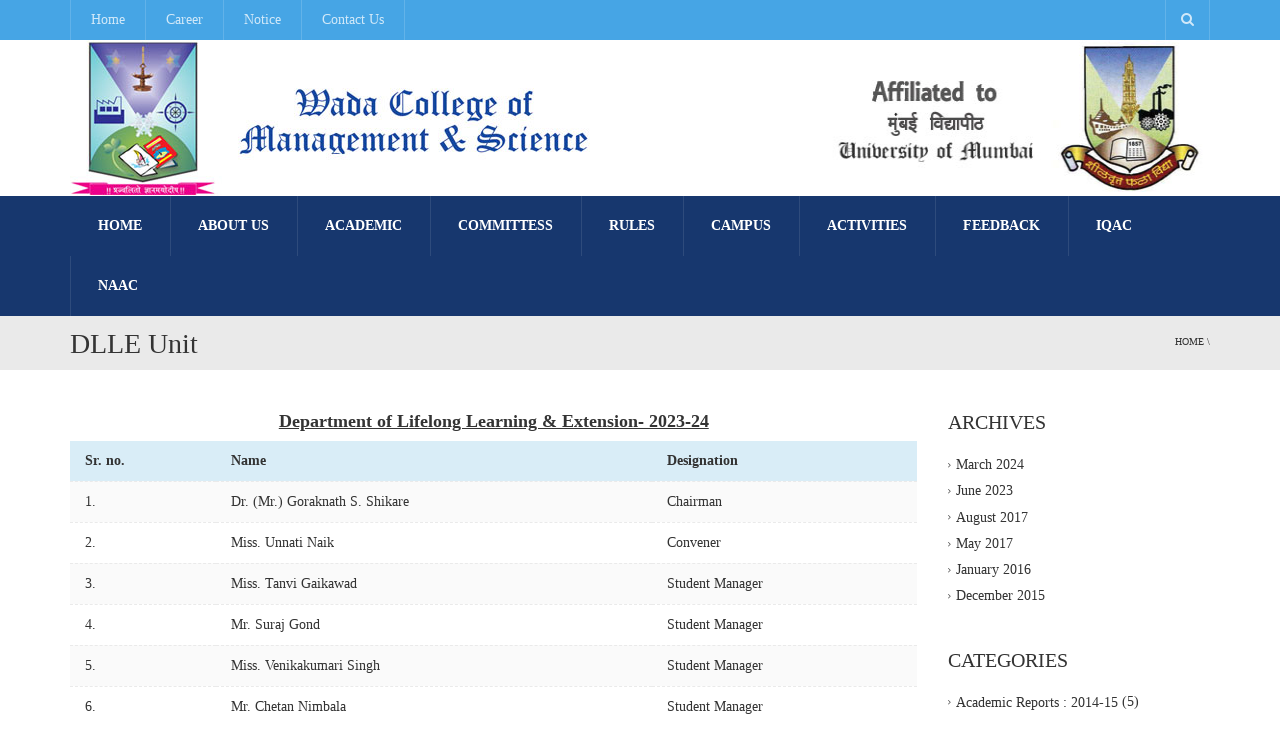

--- FILE ---
content_type: text/html; charset=UTF-8
request_url: http://wadacollege.com/dlle-unit/
body_size: 14847
content:
<!DOCTYPE html>
<!--[if IE 7]>
<html class="ie ie7" lang="en-US">
<![endif]-->
<!--[if IE 8]>
<html class="ie ie8" lang="en-US">
<![endif]-->
<!--[if !(IE 7) | !(IE 8)  ]><!-->
<html lang="en-US">
<!--<![endif]-->
<head>
<meta charset="UTF-8" />
<meta name="viewport" content="width=device-width, minimum-scale=1.0, initial-scale=1.0">
<title>DLLE Unit | Wada College of Management &amp; Science</title>
<link rel="profile" href="http://gmpg.org/xfn/11" />
<link rel="pingback" href="http://wadacollege.com/xmlrpc.php" />
<!--[if lt IE 9]>
<script src="http://wadacollege.com/wp-content/themes/university/js/html5.js" type="text/javascript"></script>
<![endif]-->
<!--[if lte IE 9]>
<link rel="stylesheet" type="text/css" href="http://wadacollege.com/wp-content/themes/university/css/ie.css" />
<![endif]-->
<style type="text/css" >
	@media only screen and (-webkit-min-device-pixel-ratio: 2),(min-resolution: 192dpi) {
		/* Retina Logo */
		.logo{background:url(http://wadacollege.com/wp-content/uploads/2015/12/logo-1.jpg) no-repeat center; display:inline-block !important; background-size:contain;}
		.logo img{ opacity:0; visibility:hidden}
		.logo *{display:inline-block}
	}
</style>
	<meta property="description" content=""/>
	<link rel='dns-prefetch' href='//s.w.org' />
<link rel="alternate" type="application/rss+xml" title="Wada College of Management &amp; Science &raquo; Feed" href="http://wadacollege.com/feed/" />
<link rel="alternate" type="application/rss+xml" title="Wada College of Management &amp; Science &raquo; Comments Feed" href="http://wadacollege.com/comments/feed/" />
		<script type="text/javascript">
			window._wpemojiSettings = {"baseUrl":"https:\/\/s.w.org\/images\/core\/emoji\/11\/72x72\/","ext":".png","svgUrl":"https:\/\/s.w.org\/images\/core\/emoji\/11\/svg\/","svgExt":".svg","source":{"concatemoji":"http:\/\/wadacollege.com\/wp-includes\/js\/wp-emoji-release.min.js?ver=4.9.26"}};
			!function(e,a,t){var n,r,o,i=a.createElement("canvas"),p=i.getContext&&i.getContext("2d");function s(e,t){var a=String.fromCharCode;p.clearRect(0,0,i.width,i.height),p.fillText(a.apply(this,e),0,0);e=i.toDataURL();return p.clearRect(0,0,i.width,i.height),p.fillText(a.apply(this,t),0,0),e===i.toDataURL()}function c(e){var t=a.createElement("script");t.src=e,t.defer=t.type="text/javascript",a.getElementsByTagName("head")[0].appendChild(t)}for(o=Array("flag","emoji"),t.supports={everything:!0,everythingExceptFlag:!0},r=0;r<o.length;r++)t.supports[o[r]]=function(e){if(!p||!p.fillText)return!1;switch(p.textBaseline="top",p.font="600 32px Arial",e){case"flag":return s([55356,56826,55356,56819],[55356,56826,8203,55356,56819])?!1:!s([55356,57332,56128,56423,56128,56418,56128,56421,56128,56430,56128,56423,56128,56447],[55356,57332,8203,56128,56423,8203,56128,56418,8203,56128,56421,8203,56128,56430,8203,56128,56423,8203,56128,56447]);case"emoji":return!s([55358,56760,9792,65039],[55358,56760,8203,9792,65039])}return!1}(o[r]),t.supports.everything=t.supports.everything&&t.supports[o[r]],"flag"!==o[r]&&(t.supports.everythingExceptFlag=t.supports.everythingExceptFlag&&t.supports[o[r]]);t.supports.everythingExceptFlag=t.supports.everythingExceptFlag&&!t.supports.flag,t.DOMReady=!1,t.readyCallback=function(){t.DOMReady=!0},t.supports.everything||(n=function(){t.readyCallback()},a.addEventListener?(a.addEventListener("DOMContentLoaded",n,!1),e.addEventListener("load",n,!1)):(e.attachEvent("onload",n),a.attachEvent("onreadystatechange",function(){"complete"===a.readyState&&t.readyCallback()})),(n=t.source||{}).concatemoji?c(n.concatemoji):n.wpemoji&&n.twemoji&&(c(n.twemoji),c(n.wpemoji)))}(window,document,window._wpemojiSettings);
		</script>
		<style type="text/css">
img.wp-smiley,
img.emoji {
	display: inline !important;
	border: none !important;
	box-shadow: none !important;
	height: 1em !important;
	width: 1em !important;
	margin: 0 .07em !important;
	vertical-align: -0.1em !important;
	background: none !important;
	padding: 0 !important;
}
</style>
<link rel='stylesheet' id='contact-form-7-css'  href='http://wadacollege.com/wp-content/plugins/contact-form-7/includes/css/styles.css?ver=5.1.1' type='text/css' media='all' />
<link rel='stylesheet' id='wp-pagenavi-css'  href='http://wadacollege.com/wp-content/plugins/wp-pagenavi/pagenavi-css.css?ver=2.70' type='text/css' media='all' />
<link rel='stylesheet' id='bootstrap-css'  href='http://wadacollege.com/wp-content/themes/university/css/bootstrap.min.css?ver=4.9.26' type='text/css' media='all' />
<link rel='stylesheet' id='font-awesome-css'  href='http://wadacollege.com/wp-content/plugins/js_composer/assets/lib/bower/font-awesome/css/font-awesome.min.css?ver=4.6.2' type='text/css' media='screen' />
<link rel='stylesheet' id='owl-carousel-css'  href='http://wadacollege.com/wp-content/themes/university/js/owl-carousel/owl.carousel.css?ver=4.9.26' type='text/css' media='all' />
<link rel='stylesheet' id='owl-carousel-theme-css'  href='http://wadacollege.com/wp-content/themes/university/js/owl-carousel/owl.theme.css?ver=4.9.26' type='text/css' media='all' />
<link rel='stylesheet' id='style-css'  href='http://wadacollege.com/wp-content/themes/university/style.css?ver=4.9.26' type='text/css' media='all' />
<link rel='stylesheet' id='js_composer_front-css'  href='http://wadacollege.com/wp-content/plugins/js_composer/assets/css/js_composer.css?ver=4.6.2' type='text/css' media='all' />
<script type='text/javascript' src='http://wadacollege.com/wp-content/plugins/scroll-post-excerpt/scroll-post-excerpt.js?ver=4.9.26'></script>
<script type='text/javascript' src='http://wadacollege.com/wp-includes/js/jquery/jquery-migrate.min.js?ver=1.4.1'></script>
<script type='text/javascript' src='http://wadacollege.com/wp-includes/js/jquery/jquery.js?ver=1.12.4'></script>
<link rel='https://api.w.org/' href='http://wadacollege.com/wp-json/' />
<link rel="EditURI" type="application/rsd+xml" title="RSD" href="http://wadacollege.com/xmlrpc.php?rsd" />
<link rel="wlwmanifest" type="application/wlwmanifest+xml" href="http://wadacollege.com/wp-includes/wlwmanifest.xml" /> 
<meta name="generator" content="WordPress 4.9.26" />
<link rel="canonical" href="http://wadacollege.com/dlle-unit/" />
<link rel='shortlink' href='http://wadacollege.com/?p=3361' />
<link rel="alternate" type="application/json+oembed" href="http://wadacollege.com/wp-json/oembed/1.0/embed?url=http%3A%2F%2Fwadacollege.com%2Fdlle-unit%2F" />
<link rel="alternate" type="text/xml+oembed" href="http://wadacollege.com/wp-json/oembed/1.0/embed?url=http%3A%2F%2Fwadacollege.com%2Fdlle-unit%2F&#038;format=xml" />
<meta name="generator" content="Powered by Visual Composer - drag and drop page builder for WordPress."/>
<!--[if IE 8]><link rel="stylesheet" type="text/css" href="http://wadacollege.com/wp-content/plugins/js_composer/assets/css/vc-ie8.css" media="screen"><![endif]--><link rel="icon" href="http://wadacollege.com/wp-content/uploads/2015/12/cropped-favicon-32x32.png" sizes="32x32" />
<link rel="icon" href="http://wadacollege.com/wp-content/uploads/2015/12/cropped-favicon-192x192.png" sizes="192x192" />
<link rel="apple-touch-icon-precomposed" href="http://wadacollege.com/wp-content/uploads/2015/12/cropped-favicon-180x180.png" />
<meta name="msapplication-TileImage" content="http://wadacollege.com/wp-content/uploads/2015/12/cropped-favicon-270x270.png" />
<!-- custom css -->
				<style type="text/css">	body {
        font-size: 14px;
    }
h1,h2,h3,h4,h5,h6,.h1,.h2,.h3,.h4,.h5,.h6{
	letter-spacing:0}
.callout-text{
    padding:0;
}

#main-nav.nav-style-3 .main-menu{
background:#17376e;
}

.nopadding{
    padding:0;
}

.wpcf7-form p textarea{
    height:120px;
}

.event-more-detail{
    display:none;
}

#main-nav.nav-style-3 .navbar-nav>li>a{
padding:20px 28px;
}

.dropdown-submenu.pull-leftmore>.dropdown-menu {
    left: -128%;
    margin-left: 10px;
    -webkit-border-radius: 0px;
    -moz-border-radius: 0px;
    border-radius: 0px;
}

.dropdown-submenu.pull-leftmenu>.dropdown-menu {
    left: -105%;
    margin-left: 10px;
    -webkit-border-radius: 0px;
    -moz-border-radius: 0px;
    border-radius: 0px;
}

.page-heading {
    background: #eaeaea;
    padding-top: 10px;
    padding-bottom: 0px;
}</style>
			<!-- end custom css --><noscript><style> .wpb_animate_when_almost_visible { opacity: 1; }</style></noscript></head>

<body class="page-template-default page page-id-3361 full-width custom-background-empty single-author wpb-js-composer js-comp-ver-4.6.2 vc_responsive">
<a name="top" style="height:0; position:absolute; top:0;" id="top-anchor"></a>
<div id="body-wrap">
    <div id="wrap">
        <header>
            			<div id="top-nav" class="dark-div nav-style-3">
                <nav class="navbar navbar-inverse main-color-1-bg" role="navigation">
                    <div class="container">
                        <!-- Collect the nav links, forms, and other content for toggling -->
                        <div class="top-menu">
                            <ul class="nav navbar-nav hidden-xs">
                              <li id="nav-menu-item-95" class="main-menu-item menu-item-depth-0 menu-item menu-item-type-post_type menu-item-object-page menu-item-home"><a href="http://wadacollege.com/" class="menu-link  main-menu-link">Home </a></li>
<li id="nav-menu-item-94" class="main-menu-item menu-item-depth-0 menu-item menu-item-type-post_type menu-item-object-page"><a href="http://wadacollege.com/career/" class="menu-link  main-menu-link">Career </a></li>
<li id="nav-menu-item-2947" class="main-menu-item menu-item-depth-0 menu-item menu-item-type-taxonomy menu-item-object-category"><a href="http://wadacollege.com/category/notice/" class="menu-link  main-menu-link">Notice </a></li>
<li id="nav-menu-item-3267" class="main-menu-item menu-item-depth-0 menu-item menu-item-type-post_type menu-item-object-page"><a href="http://wadacollege.com/contact-us/" class="menu-link  main-menu-link">Contact Us </a></li>
                            </ul>
                            <button type="button" class="mobile-menu-toggle visible-xs">
                            	<span class="sr-only">Menu</span>
                            	<i class="fa fa-bars"></i>
                            </button>
                                                        <a class="navbar-right search-toggle collapsed" data-toggle="collapse" data-target="#nav-search" href="#"><i class="fa fa-search"></i></a>
                                                                                    <div class="navbar-right topnav-sidebar">
                            	                            </div>
                                                        <div id="nav-search" class="collapse dark-div">
                            	<div class="container">
                                <form action="http://wadacollege.com">
                                    <div class="input-group">
                                        <input type="text" name="s" class="form-control search-field" placeholder="Search Here" autocomplete="off">
                                        <span class="input-group-btn">
                                            <button type="submit"><i class="fa fa-search fa-4x"></i>&nbsp;</button>
                                        </span>
                                        <span class="input-group-btn hidden-xs">
                                            <button type="button" data-toggle="collapse" data-target="#nav-search">&nbsp;<i class="fa fa-times fa-2x"></i></button>
                                        </span>
                                    </div>
                                </form>
                                </div>
                            </div>
                                                    </div><!-- /.navbar-collapse -->
                    </div>
                </nav>
            </div><!--/top-nap-->
            <div id="main-nav" class="dark-div nav-style-3">
                <nav class="navbar navbar-inverse main-color-2-bg" role="navigation">
                    <div class="container">
                        <!-- Brand and toggle get grouped for better mobile display -->
                        <div class="navbar-header">
                                                        <a class="logo" href="http://wadacollege.com" title="DLLE Unit | Wada College of Management &amp; Science"><img src="http://wadacollege.com/wp-content/uploads/2015/12/logo-1.jpg" alt="DLLE Unit | Wada College of Management &amp; Science"/></a>
                                                        
                            <div class="navbar-right callout-text"><div><img class="alignright size-full wp-image-97" src="http://wadacollege.com/wp-content/uploads/2015/12/mumunviersitylogo.jpg" alt="mumunviersitylogo" width="400" height="156" /></div></div>                        </div>
                        <!-- Collect the nav links, forms, and other content for toggling -->
                                                <div class="main-menu hidden-xs  " >
                                                    <ul class="nav navbar-nav navbar-right">
                            	<li id="nav-menu-item-73" class="main-menu-item menu-item-depth-0 menu-item menu-item-type-post_type menu-item-object-page menu-item-home"><a href="http://wadacollege.com/" class="menu-link  main-menu-link">Home <span class="menu-description">Welcome</span></a></li>
<li id="nav-menu-item-74" class="main-menu-item menu-item-depth-0 menu-item menu-item-type-custom menu-item-object-custom menu-item-has-children parent dropdown"><a href="#" class="menu-link dropdown-toggle disabled main-menu-link" data-toggle="dropdown">About Us </a>
<ul class="dropdown-menu menu-depth-1">
	<li id="nav-menu-item-75" class="sub-menu-item menu-item-depth-1 menu-item menu-item-type-post_type menu-item-object-page"><a href="http://wadacollege.com/vision-mission/" class="menu-link  sub-menu-link">Vision &#038; Mission </a></li>
	<li id="nav-menu-item-76" class="sub-menu-item menu-item-depth-1 menu-item menu-item-type-post_type menu-item-object-page"><a href="http://wadacollege.com/objectives-of-trust/" class="menu-link  sub-menu-link">Objectives of Trust </a></li>
	<li id="nav-menu-item-77" class="sub-menu-item menu-item-depth-1 menu-item menu-item-type-post_type menu-item-object-page"><a href="http://wadacollege.com/trustee/" class="menu-link  sub-menu-link">Trustee </a></li>
	<li id="nav-menu-item-4712" class="sub-menu-item menu-item-depth-1 menu-item menu-item-type-post_type menu-item-object-page"><a href="http://wadacollege.com/organogram/" class="menu-link  sub-menu-link">Organogram </a></li>
	<li id="nav-menu-item-78" class="sub-menu-item menu-item-depth-1 menu-item menu-item-type-post_type menu-item-object-page"><a href="http://wadacollege.com/managing-committee/" class="menu-link  sub-menu-link">College Development Committee (CDC) </a></li>
	<li id="nav-menu-item-4479" class="sub-menu-item menu-item-depth-1 menu-item menu-item-type-post_type menu-item-object-page"><a href="http://wadacollege.com/minutes-of-meeting-cdc/" class="menu-link  sub-menu-link">MINUTES OF MEETING CDC </a></li>
	<li id="nav-menu-item-3326" class="sub-menu-item menu-item-depth-1 menu-item menu-item-type-post_type menu-item-object-page"><a href="http://wadacollege.com/our-faculty/" class="menu-link  sub-menu-link">Our Faculty </a></li>
	<li id="nav-menu-item-79" class="sub-menu-item menu-item-depth-1 menu-item menu-item-type-post_type menu-item-object-page"><a href="http://wadacollege.com/principal-message/" class="menu-link  sub-menu-link">Principal&#8217;s Message </a></li>
	<li id="nav-menu-item-80" class="sub-menu-item menu-item-depth-1 menu-item menu-item-type-post_type menu-item-object-page"><a href="http://wadacollege.com/chairman-message/" class="menu-link  sub-menu-link">Chairman&#8217;s Message </a></li>

</ul>
</li>
<li id="nav-menu-item-81" class="main-menu-item menu-item-depth-0 menu-item menu-item-type-custom menu-item-object-custom menu-item-has-children parent dropdown"><a href="#" class="menu-link dropdown-toggle disabled main-menu-link" data-toggle="dropdown">Academic </a>
<ul class="dropdown-menu menu-depth-1">
	<li id="nav-menu-item-4639" class="sub-menu-item menu-item-depth-1 menu-item menu-item-type-post_type menu-item-object-page"><a href="http://wadacollege.com/prospectus-2018-19/" class="menu-link  sub-menu-link">Prospectus 2022-23 </a></li>
	<li id="nav-menu-item-3159" class="sub-menu-item menu-item-depth-1 menu-item menu-item-type-custom menu-item-object-custom menu-item-has-children parent dropdown-submenu"><a href="#" class="menu-link  sub-menu-link">Courses </a>
	<ul class="dropdown-menu menu-depth-2">
		<li id="nav-menu-item-3163" class="sub-menu-item menu-item-depth-2 menu-item menu-item-type-post_type menu-item-object-page"><a href="http://wadacollege.com/b-m-s-bachelor-of-management-studies/" class="menu-link  sub-menu-link">B.M.S. ( Bachelor of Management Studies ) </a></li>
		<li id="nav-menu-item-3166" class="sub-menu-item menu-item-depth-2 menu-item menu-item-type-post_type menu-item-object-page"><a href="http://wadacollege.com/b-sc-information-technology/" class="menu-link  sub-menu-link">B.Sc. ( Information Technology ) </a></li>
		<li id="nav-menu-item-3164" class="sub-menu-item menu-item-depth-2 menu-item menu-item-type-post_type menu-item-object-page"><a href="http://wadacollege.com/b-sc-computer-science/" class="menu-link  sub-menu-link">B.Sc. ( Computer Science ) </a></li>
		<li id="nav-menu-item-3952" class="sub-menu-item menu-item-depth-2 menu-item menu-item-type-post_type menu-item-object-page"><a href="http://wadacollege.com/b-sc-data-science/" class="menu-link  sub-menu-link">B.Sc. (Data Science) </a></li>
		<li id="nav-menu-item-3162" class="sub-menu-item menu-item-depth-2 menu-item menu-item-type-post_type menu-item-object-page"><a href="http://wadacollege.com/b-m-m-mass-media/" class="menu-link  sub-menu-link">B.M.M. ( Mass Media) </a></li>
		<li id="nav-menu-item-3165" class="sub-menu-item menu-item-depth-2 menu-item menu-item-type-post_type menu-item-object-page"><a href="http://wadacollege.com/b-sc-hospitality-studies-hotel-management/" class="menu-link  sub-menu-link">B.Sc. ( Hospitality Studies ) – HOTEL MANAGEMENT </a></li>
		<li id="nav-menu-item-3167" class="sub-menu-item menu-item-depth-2 menu-item menu-item-type-post_type menu-item-object-page"><a href="http://wadacollege.com/b-sc-inter-disciplinary/" class="menu-link  sub-menu-link">B.Sc. ( Inter Disciplinary) </a></li>
		<li id="nav-menu-item-3317" class="sub-menu-item menu-item-depth-2 menu-item menu-item-type-post_type menu-item-object-page"><a href="http://wadacollege.com/b-com-accounting-finance-2/" class="menu-link  sub-menu-link">B.Com. ( Accounting  &#038; Finance ) </a></li>
		<li id="nav-menu-item-3320" class="sub-menu-item menu-item-depth-2 menu-item menu-item-type-post_type menu-item-object-page"><a href="http://wadacollege.com/m-sc-information-technology-2/" class="menu-link  sub-menu-link">M.Sc. ( Information Technology) </a></li>

	</ul>
</li>
	<li id="nav-menu-item-82" class="sub-menu-item menu-item-depth-1 menu-item menu-item-type-post_type menu-item-object-page"><a href="http://wadacollege.com/academic-calendar/" class="menu-link  sub-menu-link">Academic Calendar </a></li>
	<li id="nav-menu-item-3171" class="sub-menu-item menu-item-depth-1 menu-item menu-item-type-post_type menu-item-object-page menu-item-has-children parent dropdown-submenu"><a href="http://wadacollege.com/examination/" class="menu-link  sub-menu-link">Examination </a>
	<ul class="dropdown-menu menu-depth-2">
		<li id="nav-menu-item-3430" class="sub-menu-item menu-item-depth-2 menu-item menu-item-type-post_type menu-item-object-page"><a href="http://wadacollege.com/examination-academic-planning/" class="menu-link  sub-menu-link">Examination – Academic Planning </a></li>
		<li id="nav-menu-item-4415" class="sub-menu-item menu-item-depth-2 menu-item menu-item-type-post_type menu-item-object-page"><a href="http://wadacollege.com/examination-circular/" class="menu-link  sub-menu-link">Examination Circular </a></li>
		<li id="nav-menu-item-4427" class="sub-menu-item menu-item-depth-2 menu-item menu-item-type-post_type menu-item-object-page"><a href="http://wadacollege.com/minutes-of-meeting-2/" class="menu-link  sub-menu-link">MINUTES OF MEETING </a></li>
		<li id="nav-menu-item-4418" class="sub-menu-item menu-item-depth-2 menu-item menu-item-type-post_type menu-item-object-page"><a href="http://wadacollege.com/third-year-exams-camparative-analysis-report/" class="menu-link  sub-menu-link">THIRD YEAR EXAM&#8217;S CAMPARATIVE ANALYSIS REPORT </a></li>
		<li id="nav-menu-item-3395" class="sub-menu-item menu-item-depth-2 menu-item menu-item-type-post_type menu-item-object-page"><a href="http://wadacollege.com/degree-college/" class="menu-link  sub-menu-link">Degree College </a></li>
		<li id="nav-menu-item-3394" class="sub-menu-item menu-item-depth-2 menu-item menu-item-type-post_type menu-item-object-page"><a href="http://wadacollege.com/degree-college-atkt/" class="menu-link  sub-menu-link">Degree College – ATKT </a></li>
		<li id="nav-menu-item-3392" class="sub-menu-item menu-item-depth-2 menu-item menu-item-type-post_type menu-item-object-page"><a href="http://wadacollege.com/unfair-means-at-examinations/" class="menu-link  sub-menu-link">Unfair means at Examinations </a></li>

	</ul>
</li>
	<li id="nav-menu-item-3350" class="sub-menu-item menu-item-depth-1 menu-item menu-item-type-post_type menu-item-object-u_event"><a href="http://wadacollege.com/event/nexus-conference/" class="menu-link  sub-menu-link">Conference </a></li>
	<li id="nav-menu-item-3349" class="sub-menu-item menu-item-depth-1 menu-item menu-item-type-post_type menu-item-object-u_event"><a href="http://wadacollege.com/event/workshop-on-self-development/" class="menu-link  sub-menu-link">Workshop </a></li>
	<li id="nav-menu-item-4620" class="sub-menu-item menu-item-depth-1 menu-item menu-item-type-post_type menu-item-object-page"><a href="http://wadacollege.com/seminars/" class="menu-link  sub-menu-link">Seminars </a></li>
	<li id="nav-menu-item-84" class="sub-menu-item menu-item-depth-1 menu-item menu-item-type-custom menu-item-object-custom menu-item-has-children parent dropdown-submenu"><a href="#" class="menu-link  sub-menu-link">Admission </a>
	<ul class="dropdown-menu menu-depth-2">
		<li id="nav-menu-item-85" class="sub-menu-item menu-item-depth-2 menu-item menu-item-type-post_type menu-item-object-page"><a href="http://wadacollege.com/counselling-services/" class="menu-link  sub-menu-link">Counselling Services </a></li>
		<li id="nav-menu-item-70" class="sub-menu-item menu-item-depth-2 menu-item menu-item-type-post_type menu-item-object-page"><a href="http://wadacollege.com/admission-process/" class="menu-link  sub-menu-link">Admission Process </a></li>
		<li id="nav-menu-item-3307" class="sub-menu-item menu-item-depth-2 menu-item menu-item-type-custom menu-item-object-custom"><a target="_blank" href="http://wadacollege.com/Admissionform/AdmissionForm.pdf" class="menu-link  sub-menu-link">Admission Form </a></li>
		<li id="nav-menu-item-3911" class="sub-menu-item menu-item-depth-2 menu-item menu-item-type-post_type menu-item-object-page"><a href="http://wadacollege.com/prospectus-2018-19/" class="menu-link  sub-menu-link">Prospectus 2022-23 </a></li>
		<li id="nav-menu-item-3433" class="sub-menu-item menu-item-depth-2 menu-item menu-item-type-post_type menu-item-object-page"><a href="http://wadacollege.com/scholarship/" class="menu-link  sub-menu-link">Scholarship </a></li>

	</ul>
</li>

</ul>
</li>
<li id="nav-menu-item-86" class="main-menu-item menu-item-depth-0 multi-column menu-item menu-item-type-custom menu-item-object-custom current-menu-ancestor current-menu-parent menu-item-has-children parent dropdown"><a href="#" class="menu-link dropdown-toggle disabled main-menu-link" data-toggle="dropdown">Committess </a>
<ul class="dropdown-menu menu-depth-1">
	<li id="nav-menu-item-67" class="sub-menu-item menu-item-depth-1 menu-item menu-item-type-post_type menu-item-object-page"><a href="http://wadacollege.com/alumini/" class="menu-link  sub-menu-link">Alumini Committee </a></li>
	<li id="nav-menu-item-66" class="sub-menu-item menu-item-depth-1 menu-item menu-item-type-post_type menu-item-object-page"><a href="http://wadacollege.com/anti-ragging-committee/" class="menu-link  sub-menu-link">Anti-Ragging Committee </a></li>
	<li id="nav-menu-item-65" class="sub-menu-item menu-item-depth-1 menu-item menu-item-type-post_type menu-item-object-page"><a href="http://wadacollege.com/discipline-committee/" class="menu-link  sub-menu-link">Discipline Committee </a></li>
	<li id="nav-menu-item-64" class="sub-menu-item menu-item-depth-1 menu-item menu-item-type-post_type menu-item-object-page"><a href="http://wadacollege.com/attendance-committee/" class="menu-link  sub-menu-link">Attendance Committee </a></li>
	<li id="nav-menu-item-63" class="sub-menu-item menu-item-depth-1 menu-item menu-item-type-post_type menu-item-object-page"><a href="http://wadacollege.com/examination-committee/" class="menu-link  sub-menu-link">Examination Committee </a></li>
	<li id="nav-menu-item-3383" class="sub-menu-item menu-item-depth-1 menu-item menu-item-type-post_type menu-item-object-page"><a href="http://wadacollege.com/admission-committee/" class="menu-link  sub-menu-link">Admission Committee </a></li>
	<li id="nav-menu-item-3382" class="sub-menu-item menu-item-depth-1 menu-item menu-item-type-post_type menu-item-object-page"><a href="http://wadacollege.com/publicity-committee/" class="menu-link  sub-menu-link">Publicity Committee </a></li>
	<li id="nav-menu-item-3381" class="sub-menu-item menu-item-depth-1 menu-item menu-item-type-post_type menu-item-object-page"><a href="http://wadacollege.com/grievance-committee/" class="menu-link  sub-menu-link">Grievance Committee </a></li>
	<li id="nav-menu-item-3380" class="sub-menu-item menu-item-depth-1 menu-item menu-item-type-post_type menu-item-object-page"><a href="http://wadacollege.com/library-committee/" class="menu-link  sub-menu-link">Library Committee </a></li>
	<li id="nav-menu-item-3379" class="sub-menu-item menu-item-depth-1 menu-item menu-item-type-post_type menu-item-object-page"><a href="http://wadacollege.com/cultural-committee/" class="menu-link  sub-menu-link">Cultural Committee </a></li>
	<li id="nav-menu-item-3378" class="sub-menu-item menu-item-depth-1 menu-item menu-item-type-post_type menu-item-object-page current-menu-item page_item page-item-3361 current_page_item"><a href="http://wadacollege.com/dlle-unit/" class="menu-link  sub-menu-link">DLLE Unit </a></li>
	<li id="nav-menu-item-3377" class="sub-menu-item menu-item-depth-1 menu-item menu-item-type-post_type menu-item-object-page"><a href="http://wadacollege.com/nss-committee/" class="menu-link  sub-menu-link">NSS Committee </a></li>
	<li id="nav-menu-item-3376" class="sub-menu-item menu-item-depth-1 menu-item menu-item-type-post_type menu-item-object-page"><a href="http://wadacollege.com/magazine-committee/" class="menu-link  sub-menu-link">Magazine Committee </a></li>
	<li id="nav-menu-item-3374" class="sub-menu-item menu-item-depth-1 menu-item menu-item-type-post_type menu-item-object-page"><a href="http://wadacollege.com/sports-committee/" class="menu-link  sub-menu-link">Sports Committee </a></li>
	<li id="nav-menu-item-3373" class="sub-menu-item menu-item-depth-1 menu-item menu-item-type-post_type menu-item-object-page"><a href="http://wadacollege.com/student-council/" class="menu-link  sub-menu-link">Student Council </a></li>

</ul>
</li>
<li id="nav-menu-item-87" class="main-menu-item menu-item-depth-0 menu-item menu-item-type-custom menu-item-object-custom menu-item-has-children parent dropdown"><a href="#" class="menu-link dropdown-toggle disabled main-menu-link" data-toggle="dropdown">Rules </a>
<ul class="dropdown-menu menu-depth-1">
	<li id="nav-menu-item-3289" class="sub-menu-item menu-item-depth-1 menu-item menu-item-type-post_type menu-item-object-page"><a href="http://wadacollege.com/identity-card/" class="menu-link  sub-menu-link">Identity Card </a></li>
	<li id="nav-menu-item-60" class="sub-menu-item menu-item-depth-1 menu-item menu-item-type-post_type menu-item-object-page"><a href="http://wadacollege.com/attendance/" class="menu-link  sub-menu-link">Attendance </a></li>
	<li id="nav-menu-item-59" class="sub-menu-item menu-item-depth-1 menu-item menu-item-type-post_type menu-item-object-page"><a href="http://wadacollege.com/dress-code/" class="menu-link  sub-menu-link">Dress Code </a></li>
	<li id="nav-menu-item-61" class="sub-menu-item menu-item-depth-1 menu-item menu-item-type-post_type menu-item-object-page"><a href="http://wadacollege.com/smoking-drugs/" class="menu-link  sub-menu-link">Smoking &#038; Drugs </a></li>
	<li id="nav-menu-item-58" class="sub-menu-item menu-item-depth-1 menu-item menu-item-type-post_type menu-item-object-page"><a href="http://wadacollege.com/cell-phones/" class="menu-link  sub-menu-link">Cell Phones </a></li>
	<li id="nav-menu-item-57" class="sub-menu-item menu-item-depth-1 menu-item menu-item-type-post_type menu-item-object-page"><a href="http://wadacollege.com/anti-ragging/" class="menu-link  sub-menu-link">Anti Ragging </a></li>

</ul>
</li>
<li id="nav-menu-item-88" class="main-menu-item menu-item-depth-0 menu-item menu-item-type-custom menu-item-object-custom menu-item-has-children parent dropdown"><a href="#" class="menu-link dropdown-toggle disabled main-menu-link" data-toggle="dropdown">Campus </a>
<ul class="dropdown-menu menu-depth-1">
	<li id="nav-menu-item-56" class="sub-menu-item menu-item-depth-1 menu-item menu-item-type-post_type menu-item-object-page menu-item-has-children parent dropdown-submenu"><a href="http://wadacollege.com/library/" class="menu-link  sub-menu-link">Library </a>
	<ul class="dropdown-menu menu-depth-2">
		<li id="nav-menu-item-3226" class="sub-menu-item menu-item-depth-2 menu-item menu-item-type-post_type menu-item-object-page"><a href="http://wadacollege.com/about-library/" class="menu-link  sub-menu-link">About Library </a></li>
		<li id="nav-menu-item-3225" class="sub-menu-item menu-item-depth-2 menu-item menu-item-type-post_type menu-item-object-page"><a href="http://wadacollege.com/rules-and-regulations/" class="menu-link  sub-menu-link">Rules and Regulations </a></li>
		<li id="nav-menu-item-3235" class="sub-menu-item menu-item-depth-2 menu-item menu-item-type-post_type menu-item-object-page"><a href="http://wadacollege.com/free-e-resources/" class="menu-link  sub-menu-link">Free E-Resources </a></li>
		<li id="nav-menu-item-3245" class="sub-menu-item menu-item-depth-2 menu-item menu-item-type-post_type menu-item-object-page"><a href="http://wadacollege.com/book-bank-facility/" class="menu-link  sub-menu-link">Book Bank Facility </a></li>
		<li id="nav-menu-item-4526" class="sub-menu-item menu-item-depth-2 menu-item menu-item-type-post_type menu-item-object-page"><a href="http://wadacollege.com/delnet-developing-library-network/" class="menu-link  sub-menu-link">DELNET-Developing Library Network </a></li>
		<li id="nav-menu-item-4735" class="sub-menu-item menu-item-depth-2 menu-item menu-item-type-post_type menu-item-object-page"><a href="http://wadacollege.com/e-content/" class="menu-link  sub-menu-link">E-Content </a></li>

	</ul>
</li>
	<li id="nav-menu-item-3189" class="sub-menu-item menu-item-depth-1 menu-item menu-item-type-post_type menu-item-object-page"><a href="http://wadacollege.com/computer-lab/" class="menu-link  sub-menu-link">Computer Lab </a></li>
	<li id="nav-menu-item-3186" class="sub-menu-item menu-item-depth-1 menu-item menu-item-type-post_type menu-item-object-page"><a href="http://wadacollege.com/wi-fi-facility/" class="menu-link  sub-menu-link">Wi-fi Facility </a></li>
	<li id="nav-menu-item-4136" class="sub-menu-item menu-item-depth-1 menu-item menu-item-type-post_type menu-item-object-page"><a href="http://wadacollege.com/auditorium/" class="menu-link  sub-menu-link">Auditorium </a></li>
	<li id="nav-menu-item-4453" class="sub-menu-item menu-item-depth-1 menu-item menu-item-type-post_type menu-item-object-page"><a href="http://wadacollege.com/playground/" class="menu-link  sub-menu-link">PLAYGROUND </a></li>

</ul>
</li>
<li id="nav-menu-item-3190" class="main-menu-item menu-item-depth-0 menu-item menu-item-type-custom menu-item-object-custom menu-item-has-children parent dropdown"><a href="#" class="menu-link dropdown-toggle disabled main-menu-link" data-toggle="dropdown">Activities </a>
<ul class="dropdown-menu menu-depth-1">
	<li id="nav-menu-item-4666" class="sub-menu-item menu-item-depth-1 menu-item menu-item-type-post_type menu-item-object-page"><a href="http://wadacollege.com/nss-activities-2/" class="menu-link  sub-menu-link">NSS Activities </a></li>
	<li id="nav-menu-item-4181" class="sub-menu-item menu-item-depth-1 menu-item menu-item-type-post_type menu-item-object-page"><a href="http://wadacollege.com/nss/" class="menu-link  sub-menu-link">NSS </a></li>
	<li id="nav-menu-item-3202" class="sub-menu-item menu-item-depth-1 menu-item menu-item-type-post_type menu-item-object-page"><a href="http://wadacollege.com/dlle/" class="menu-link  sub-menu-link">DLLE </a></li>
	<li id="nav-menu-item-4583" class="sub-menu-item menu-item-depth-1 menu-item menu-item-type-post_type menu-item-object-page"><a href="http://wadacollege.com/cultural/" class="menu-link  sub-menu-link">CULTURAL </a></li>
	<li id="nav-menu-item-4173" class="sub-menu-item menu-item-depth-1 menu-item menu-item-type-post_type menu-item-object-page"><a href="http://wadacollege.com/wdc/" class="menu-link  sub-menu-link">WDC </a></li>
	<li id="nav-menu-item-4377" class="sub-menu-item menu-item-depth-1 menu-item menu-item-type-post_type menu-item-object-page"><a href="http://wadacollege.com/sports-activities/" class="menu-link  sub-menu-link">SPORTS ACTIVITIES </a></li>
	<li id="nav-menu-item-3201" class="sub-menu-item menu-item-depth-1 menu-item menu-item-type-post_type menu-item-object-page"><a href="http://wadacollege.com/magzine/" class="menu-link  sub-menu-link">Magzine </a></li>

</ul>
</li>
<li id="nav-menu-item-4045" class="main-menu-item menu-item-depth-0 menu-item menu-item-type-post_type menu-item-object-page menu-item-has-children parent dropdown"><a href="http://wadacollege.com/feedback/" class="menu-link dropdown-toggle disabled main-menu-link" data-toggle="dropdown">FEEDBACK </a>
<ul class="dropdown-menu menu-depth-1">
	<li id="nav-menu-item-4756" class="sub-menu-item menu-item-depth-1 menu-item menu-item-type-post_type menu-item-object-page"><a href="http://wadacollege.com/student-satisfaction-survey-sss-2023-24/" class="menu-link  sub-menu-link">Student Satisfaction Survey (SSS) 2023-24 </a></li>

</ul>
</li>
<li id="nav-menu-item-3206" class="main-menu-item menu-item-depth-0 menu-item menu-item-type-custom menu-item-object-custom menu-item-has-children parent dropdown"><a href="#" class="menu-link dropdown-toggle disabled main-menu-link" data-toggle="dropdown">IQAC </a>
<ul class="dropdown-menu menu-depth-1">
	<li id="nav-menu-item-4819" class="sub-menu-item menu-item-depth-1 menu-item menu-item-type-post_type menu-item-object-page"><a href="http://wadacollege.com/iqac-meeting-notice-2023-2024/" class="menu-link  sub-menu-link">IQAC Meeting Notice 2023-2024 </a></li>
	<li id="nav-menu-item-4786" class="sub-menu-item menu-item-depth-1 menu-item menu-item-type-post_type menu-item-object-page"><a href="http://wadacollege.com/iqac-mom-2023-24/" class="menu-link  sub-menu-link">IQAC MOM 2023-24 </a></li>

</ul>
</li>
<li id="nav-menu-item-4797" class="main-menu-item menu-item-depth-0 menu-item menu-item-type-post_type menu-item-object-page menu-item-has-children parent dropdown"><a href="http://wadacollege.com/naac/" class="menu-link dropdown-toggle disabled main-menu-link" data-toggle="dropdown">NAAC </a>
<ul class="dropdown-menu menu-depth-1">
	<li id="nav-menu-item-4828" class="sub-menu-item menu-item-depth-1 menu-item menu-item-type-post_type menu-item-object-page"><a href="http://wadacollege.com/aqar-2016-17/" class="menu-link  sub-menu-link">AQAR 2016-17 </a></li>
	<li id="nav-menu-item-4792" class="sub-menu-item menu-item-depth-1 menu-item menu-item-type-post_type menu-item-object-page"><a href="http://wadacollege.com/ssr/" class="menu-link  sub-menu-link">SSR-2023 </a></li>
	<li id="nav-menu-item-4833" class="sub-menu-item menu-item-depth-1 menu-item menu-item-type-post_type menu-item-object-page"><a href="http://wadacollege.com/naac-certificate-2023-24/" class="menu-link  sub-menu-link">NAAC CERTIFICATE 2023-24 </a></li>
	<li id="nav-menu-item-3965" class="sub-menu-item menu-item-depth-1 menu-item menu-item-type-post_type menu-item-object-page"><a href="http://wadacollege.com/curriculam-delivery/" class="menu-link  sub-menu-link">Curriculam Delivery </a></li>
	<li id="nav-menu-item-3968" class="sub-menu-item menu-item-depth-1 menu-item menu-item-type-post_type menu-item-object-page"><a href="http://wadacollege.com/perspective-plan/" class="menu-link  sub-menu-link">Perspective Plan </a></li>
	<li id="nav-menu-item-4625" class="sub-menu-item menu-item-depth-1 menu-item menu-item-type-post_type menu-item-object-page"><a href="http://wadacollege.com/policy/" class="menu-link  sub-menu-link">Policy </a></li>
	<li id="nav-menu-item-4761" class="sub-menu-item menu-item-depth-1 menu-item menu-item-type-post_type menu-item-object-page"><a href="http://wadacollege.com/annual-gender-sensitization-action-plan-2023-2/" class="menu-link  sub-menu-link">ANNUAL GENDER SENSITIZATION ACTION PLAN 2023-2 </a></li>
	<li id="nav-menu-item-4773" class="sub-menu-item menu-item-depth-1 menu-item menu-item-type-post_type menu-item-object-page"><a href="http://wadacollege.com/sensitization-of-students-and-employees-of-the-institution-to-the-constitutional-obligations-reports/" class="menu-link  sub-menu-link">Sensitization of Students and Employees of the Institution to the constitutional Obligations Reports </a></li>
	<li id="nav-menu-item-4766" class="sub-menu-item menu-item-depth-1 menu-item menu-item-type-post_type menu-item-object-page"><a href="http://wadacollege.com/green-club/" class="menu-link  sub-menu-link">GREEN CLUB </a></li>
	<li id="nav-menu-item-4781" class="sub-menu-item menu-item-depth-1 menu-item menu-item-type-post_type menu-item-object-page"><a href="http://wadacollege.com/specific-facilities-provided-for-womens/" class="menu-link  sub-menu-link">Specific facilities provided for women&#8217;s </a></li>
	<li id="nav-menu-item-4823" class="sub-menu-item menu-item-depth-1 menu-item menu-item-type-post_type menu-item-object-page"><a href="http://wadacollege.com/aqar-2023-24/" class="menu-link  sub-menu-link">AQAR 2023-24 </a></li>

</ul>
</li>
                            </ul>
                                                                                </div><!-- /.navbar-collapse -->
                    </div>
                </nav>
            </div><!-- #main-nav -->        </header>	    <div class="page-heading">
        <div class="container">
            <div class="row">
                <div class="col-md-8 col-sm-8">
                    <h1>DLLE Unit</h1>
                </div>
                                <div class="pathway col-md-4 col-sm-4 hidden-xs text-right">
                    <div class="breadcrumbs" xmlns:v="http://rdf.data-vocabulary.org/#"><a href="http://wadacollege.com/" rel="v:url" property="v:title">Home</a> \ </div><!-- .breadcrumbs -->                </div>
                            </div><!--/row-->
        </div><!--/container-->
    </div><!--/page-heading-->

<div class="top-sidebar">
    <div class="container">
        <div class="row">
                    </div><!--/row-->
    </div><!--/container-->
</div><!--/Top sidebar-->    
    <div id="body" >
    	    	<div class="container">
                	        	<div class="content-pad-3x">
                            <div class="row">
                    <div id="content" class="col-md-9" role="main">
                        <article class="single-page-content">
                        			<div class="u_row">
        	<div class="vc_row wpb_row vc_row-fluid"><div class="wpb_column vc_column_container vc_col-sm-12"><div class="wpb_wrapper">
	<div class="wpb_text_column wpb_content_element ">
		<div class="wpb_wrapper">
			<h4 style="text-align: center;"><span style="text-decoration: underline;"><strong>Department of Lifelong Learning &amp; Extension- 2023-24</strong></span></h4>
<div class="table-responsive">
<table class="table" style="height: 209px;" width="484">
<tbody>
<tr class="info">
<td><strong>Sr. no.</strong></td>
<td><strong>Name</strong></td>
<td><strong>Designation</strong></td>
</tr>
<tr>
<td>1.</td>
<td>Dr. (Mr.) Goraknath S. Shikare</td>
<td>Chairman</td>
</tr>
<tr>
<td>2.</td>
<td>Miss. Unnati Naik</td>
<td>Convener</td>
</tr>
<tr>
<td>3.</td>
<td>Miss. Tanvi Gaikawad</td>
<td>Student Manager</td>
</tr>
<tr>
<td>4.</td>
<td>Mr. Suraj Gond</td>
<td>Student Manager</td>
</tr>
<tr>
<td>5.</td>
<td>Miss. Venikakumari Singh</td>
<td>Student Manager</td>
</tr>
<tr>
<td>6.</td>
<td>Mr. Chetan Nimbala</td>
<td>Student Manager</td>
</tr>
</tbody>
</table>
</div>
<h4 style="text-align: center;"></h4>
<table class="table">
<tbody>
<tr class="info">
<td width="117"><strong>MONTH</strong></td>
<td width="178"><strong>PROJECT</strong></td>
<td width="422"><strong>ACTIVITY</strong></td>
</tr>
<tr>
<td width="117">13 July</td>
<td width="178">&#8212;&#8212;&#8211;</td>
<td width="422">College Registration to the DLLE</td>
</tr>
<tr>
<td width="117">02 August</td>
<td width="178">&#8212;&#8212;&#8212;</td>
<td width="422">First Term Training Program. (2 Aug., RBT College Dombivali.)</td>
</tr>
<tr>
<td width="117">4 August</td>
<td width="178">&#8212;&#8212;&#8211;</td>
<td width="422">First Term Training Program. (Venue- Wada College of Management and Science)</td>
</tr>
<tr>
<td width="117">5 August</td>
<td width="178">&#8212;&#8212;&#8211;</td>
<td width="422">Student Registration to DLLE</td>
</tr>
<tr>
<td width="117">31 August</td>
<td width="178">   CP, SWS, PEC, APY</td>
<td width="422">Candle March</td>
</tr>
<tr>
<td width="117">22 September</td>
<td width="178">CP</td>
<td width="422">Free Motivational Guidance Program &amp; Information about Competitive Exam : MPSC, UPSC, Bank etc.</td>
</tr>
<tr>
<td width="117">30 September</td>
<td width="178">SWS</td>
<td width="422">Street Play on Status of Women</td>
</tr>
<tr>
<td width="117">11, 12 October</td>
<td width="178">APY</td>
<td width="422">Food Stall, for developing Entrepreneur Skills.</td>
</tr>
<tr>
<td width="117">25 October</td>
<td width="178">PEC</td>
<td width="422">Organising Poster Making Competition at WCMS</td>
</tr>
<tr>
<td width="117">20 November</td>
<td width="178">CP</td>
<td width="422">Seminar at WCMS on Career Opportunities</td>
</tr>
<tr>
<td width="117">1 December</td>
<td width="178">&#8212;&#8212;&#8212;-</td>
<td width="422">Second Term Training Program. (Venue: Oswal College Bhiwandi.)</td>
</tr>
<tr>
<td width="117">2 December</td>
<td width="178">   CP, SWS, PEC, APY</td>
<td width="422">Second Term Training Program. (Venue: Wada College of Management and Science)</td>
</tr>
<tr>
<td width="117">17, 19, 20 January</td>
<td width="178">   CP, SWS, PEC, APY</td>
<td width="422">Preparation for Annual Event  (UDHAN 2017)</td>
</tr>
<tr>
<td width="117">21 January</td>
<td width="178">CP, SWS, PEC, APY</td>
<td width="422">Annual Event (UDHAN 2017) Arranging Various Activities.</td>
</tr>
<tr>
<td width="117">9 February</td>
<td width="178">CP, SWS, PEC, APY</td>
<td width="422">Participating in UDAN FESTIVAL</td>
</tr>
<tr>
<td width="117">18 February</td>
<td width="178">   CP, SWS, PEC, APY</td>
<td width="422">Essay Writing Competition</td>
</tr>
<tr>
<td width="117">March</td>
<td width="178">   CP, SWS, PEC, APY</td>
<td width="422">Project Report Writing</td>
</tr>
<tr>
<td width="117">March</td>
<td width="178">   CP, SWS, PEC, APY</td>
<td width="422">Project Report Submission to field Co-ordinator</td>
</tr>
<tr>
<td width="117"></td>
<td width="178"></td>
<td width="422"></td>
</tr>
</tbody>
</table>

		</div> 
	</div> </div></div></div>    			</div><!--/u_row-->
	
                        </article>
                    </div><!--/content-->
                    <div id="sidebar" class="col-md-3 normal-sidebar">
<div class="row">
<div id="archives-2" class=" col-md-12  widget widget_archive"><div class=" widget-inner"><h2 class="widget-title maincolor2">ARCHIVES</h2>		<ul>
			<li><a href='http://wadacollege.com/2024/03/'>March 2024</a></li>
	<li><a href='http://wadacollege.com/2023/06/'>June 2023</a></li>
	<li><a href='http://wadacollege.com/2017/08/'>August 2017</a></li>
	<li><a href='http://wadacollege.com/2017/05/'>May 2017</a></li>
	<li><a href='http://wadacollege.com/2016/01/'>January 2016</a></li>
	<li><a href='http://wadacollege.com/2015/12/'>December 2015</a></li>
		</ul>
		</div></div><div id="categories-2" class=" col-md-12  widget widget_categories"><div class=" widget-inner"><h2 class="widget-title maincolor2">CATEGORIES</h2>		<ul>
	<li class="cat-item cat-item-59"><a href="http://wadacollege.com/category/academic-reports-2014-15/" >Academic Reports : 2014-15</a> (5)
</li>
	<li class="cat-item cat-item-75"><a href="http://wadacollege.com/category/academic-reports-2015-16/" >Academic Reports: 2015-16</a> (2)
</li>
	<li class="cat-item cat-item-91"><a href="http://wadacollege.com/category/academic-reports-2022-23/" >Academic Reports: 2022-23</a> (3)
</li>
	<li class="cat-item cat-item-93"><a href="http://wadacollege.com/category/alumini-committee-report-2016-17/" >Alumini Committee Report: 2016-17</a> (1)
</li>
	<li class="cat-item cat-item-74"><a href="http://wadacollege.com/category/cultural-activities/" >Cultural Activities</a> (8)
</li>
	<li class="cat-item cat-item-92"><a href="http://wadacollege.com/category/cultural-activities/cultural-activities-2016-17/" >Cultural Activities: 2016-17</a> (7)
</li>
	<li class="cat-item cat-item-86"><a href="http://wadacollege.com/category/dlle-activities/" >DLLE Activities</a> (1)
</li>
	<li class="cat-item cat-item-60"><a href="http://wadacollege.com/category/notice/" >Notice</a> (12)
</li>
	<li class="cat-item cat-item-55"><a href="http://wadacollege.com/category/nss/" >NSS</a> (2)
</li>
	<li class="cat-item cat-item-89"><a href="http://wadacollege.com/category/nss-activities/nss-2015-2016/" >NSS 2015-2016</a> (7)
</li>
	<li class="cat-item cat-item-88"><a href="http://wadacollege.com/category/nss-activities/nss-2016-2017/" >NSS 2016-2017</a> (8)
</li>
	<li class="cat-item cat-item-76"><a href="http://wadacollege.com/category/sports-activities/" >Sports Activities</a> (1)
</li>
	<li class="cat-item cat-item-1"><a href="http://wadacollege.com/category/uncategorized/" >Uncategorized</a> (2)
</li>
	<li class="cat-item cat-item-57"><a href="http://wadacollege.com/category/womens-development-cell/" >Womens Development Cell</a> (1)
</li>
		</ul>
</div></div></div>
</div><!--#sidebar-->
                </div><!--/row-->
                        </div><!--/content-pad-3x-->
                            </div><!--/container-->
            </div><!--/body-->
		<section id="bottom-sidebar">
            <div class="container">
                <div class="row normal-sidebar">
                                    </div>
            </div>
        </section>
        <footer class="dark-div main-color-2-bg">
        	<section id="bottom">
            	<div class="section-inner">
                	<div class="container">
                    	<div class="row normal-sidebar">
							<div id="advanced-recent-posts-2" class=" col-md-6  widget advanced_recent_posts_widget"><div class=" widget-inner"><div class="uni-lastest"><h2 class="widget-title maincolor1">Academic Reports : 2022-23</h2><div class="item"><div class="thumb item-thumbnail">
							<a href="http://wadacollege.com/nss-report-2016-2017/" title="NSS Report &#8211; 2022-23">
								<div class="item-thumbnail">
									<img width="80" height="80" src="http://wadacollege.com/wp-content/uploads/2017/08/nss-80x80.jpg" class="attachment-thumb_80x80 size-thumb_80x80 wp-post-image" alt="" srcset="http://wadacollege.com/wp-content/uploads/2017/08/nss-80x80.jpg 80w, http://wadacollege.com/wp-content/uploads/2017/08/nss-150x150.jpg 150w, http://wadacollege.com/wp-content/uploads/2017/08/nss-50x50.jpg 50w, http://wadacollege.com/wp-content/uploads/2017/08/nss-263x263.jpg 263w, http://wadacollege.com/wp-content/uploads/2017/08/nss-100x100.jpg 100w, http://wadacollege.com/wp-content/uploads/2017/08/nss-526x526.jpg 526w" sizes="(max-width: 80px) 100vw, 80px" />
									<div class="thumbnail-hoverlay main-color-1-bg"></div>
									<div class="thumbnail-hoverlay-cross"></div>
								</div>
							</a>
						</div><div class="u-details item-content">
						<h5><a href="http://wadacollege.com/nss-report-2016-2017/" title="NSS Report &#8211; 2022-23" class="main-color-1-hover">NSS Report &#8211; 2022-23</a></h5>
						<span>August 22, 2017</span>
					</div><div class="clearfix"></div></div><div class="item"><div class="u-details item-content">
						<h5><a href="http://wadacollege.com/district-level-two-days-theme-based-camp-on-digital-india-4th-march-to-5th-march-2017/" title="District level two days Theme Based Camp On  “Digital India” &#8211; 4th March to 5th March 2017" class="main-color-1-hover">District level two days Theme Based Camp On  “Digital India” &#8211; 4th March to 5th March 2017</a></h5>
						<span>August 22, 2017</span>
					</div><div class="clearfix"></div></div><div class="item"><div class="thumb item-thumbnail">
							<a href="http://wadacollege.com/nss-special-camp-25-jan-2017-31-jan-2017/" title="NSS Special Camp &#8211; 05 Jan 2023-11 Jan 2023">
								<div class="item-thumbnail">
									<img width="80" height="80" src="http://wadacollege.com/wp-content/uploads/2017/08/nss-80x80.jpg" class="attachment-thumb_80x80 size-thumb_80x80 wp-post-image" alt="" srcset="http://wadacollege.com/wp-content/uploads/2017/08/nss-80x80.jpg 80w, http://wadacollege.com/wp-content/uploads/2017/08/nss-150x150.jpg 150w, http://wadacollege.com/wp-content/uploads/2017/08/nss-50x50.jpg 50w, http://wadacollege.com/wp-content/uploads/2017/08/nss-263x263.jpg 263w, http://wadacollege.com/wp-content/uploads/2017/08/nss-100x100.jpg 100w, http://wadacollege.com/wp-content/uploads/2017/08/nss-526x526.jpg 526w" sizes="(max-width: 80px) 100vw, 80px" />
									<div class="thumbnail-hoverlay main-color-1-bg"></div>
									<div class="thumbnail-hoverlay-cross"></div>
								</div>
							</a>
						</div><div class="u-details item-content">
						<h5><a href="http://wadacollege.com/nss-special-camp-25-jan-2017-31-jan-2017/" title="NSS Special Camp &#8211; 05 Jan 2023-11 Jan 2023" class="main-color-1-hover">NSS Special Camp &#8211; 05 Jan 2023-11 Jan 2023</a></h5>
						<span>August 22, 2017</span>
					</div><div class="clearfix"></div></div><div class="item"><div class="thumb item-thumbnail">
							<a href="http://wadacollege.com/youth-day-12-january-2017/" title="Youth Day &#8211; 12 January 2023">
								<div class="item-thumbnail">
									<img width="80" height="80" src="http://wadacollege.com/wp-content/uploads/2017/08/WhatsApp-Image-2024-03-22-at-1.00.53-PM-e1711098688641-80x80.jpeg" class="attachment-thumb_80x80 size-thumb_80x80 wp-post-image" alt="" srcset="http://wadacollege.com/wp-content/uploads/2017/08/WhatsApp-Image-2024-03-22-at-1.00.53-PM-e1711098688641-80x80.jpeg 80w, http://wadacollege.com/wp-content/uploads/2017/08/WhatsApp-Image-2024-03-22-at-1.00.53-PM-e1711098688641-150x150.jpeg 150w, http://wadacollege.com/wp-content/uploads/2017/08/WhatsApp-Image-2024-03-22-at-1.00.53-PM-e1711098688641-50x50.jpeg 50w, http://wadacollege.com/wp-content/uploads/2017/08/WhatsApp-Image-2024-03-22-at-1.00.53-PM-e1711098688641-263x263.jpeg 263w, http://wadacollege.com/wp-content/uploads/2017/08/WhatsApp-Image-2024-03-22-at-1.00.53-PM-e1711098688641-100x100.jpeg 100w" sizes="(max-width: 80px) 100vw, 80px" />
									<div class="thumbnail-hoverlay main-color-1-bg"></div>
									<div class="thumbnail-hoverlay-cross"></div>
								</div>
							</a>
						</div><div class="u-details item-content">
						<h5><a href="http://wadacollege.com/youth-day-12-january-2017/" title="Youth Day &#8211; 12 January 2023" class="main-color-1-hover">Youth Day &#8211; 12 January 2023</a></h5>
						<span>August 22, 2017</span>
					</div><div class="clearfix"></div></div><div class="item"><div class="u-details item-content">
						<h5><a href="http://wadacollege.com/blood-donation-camp-23rd-november-2016/" title="Blood Donation Camp &#8211; 23rd November 2016" class="main-color-1-hover">Blood Donation Camp &#8211; 23rd November 2016</a></h5>
						<span>August 22, 2017</span>
					</div><div class="clearfix"></div></div></div></div></div><div id="scroll-post-excerpt" class=" col-md-6 border widget spe_widget"><div class=" widget-inner"><h2 class="widget-title maincolor1">Notice Head</h2>	
		<div style="padding-top:8px;padding-bottom:8px;">
			<div style="text-align:left;vertical-align:middle;text-decoration: none;overflow: hidden; position: relative; margin-left: 1px; height: 94px;" id="spe_Holder">
				<div class='spe_div' style='height:90px;padding:2px 0px 2px 0px;'><div class='spe_link'><a href='http://wadacollege.com/inter-collegiate-poster-making-competition-at-palghar/'>Inter Collegiate Poster Making Competition</a></div><div class='spe_excerpt'>All the students are hereby informed that St. John Institute of Manage...</div></div><div class='spe_div' style='height:90px;padding:2px 0px 2px 0px;'><div class='spe_link'><a href='http://wadacollege.com/grievance-redreesal-cell/'>Grievance  Redreesal Cell</a></div><div class='spe_excerpt'>All students  are hereby informed that, the college has established a...</div></div><div class='spe_div' style='height:90px;padding:2px 0px 2px 0px;'><div class='spe_link'><a href='http://wadacollege.com/sports-handball-competition/'>Sports – Handball Competition</a></div><div class='spe_excerpt'>All students are hereby informed that the University of Mumbai has org...</div></div><div class='spe_div' style='height:90px;padding:2px 0px 2px 0px;'><div class='spe_link'><a href='http://wadacollege.com/seminar-held-on-consumer-rights/'>Seminar held on “Consumer Rights”</a></div><div class='spe_excerpt'>All students are informed that, our college has organized a seminar on...</div></div><div class='spe_div' style='height:90px;padding:2px 0px 2px 0px;'><div class='spe_link'><a href='http://wadacollege.com/celebration-of-worlds-aids-day/'>Celebration of World’s AIDS Day</a></div><div class='spe_excerpt'>All the NSS Volunteers are hereby informed that, the NSS World’s AID...</div></div><div class='spe_div' style='height:90px;padding:2px 0px 2px 0px;'><div class='spe_link'><a href='http://wadacollege.com/cultural-activities-registration-for-udhaan-the-youth-festival/'>Registration for “UDHAAN”, the Youth festival</a></div><div class='spe_excerpt'>All students are hereby informed that, the youth festival ‘UDHAN’ ...</div></div><div class='spe_div' style='height:90px;padding:2px 0px 2px 0px;'><div class='spe_link'><a href='http://wadacollege.com/industrial-visit-to-hyderabad/'>Industrial Visit to Hyderabad</a></div><div class='spe_excerpt'>All students are hereby informed that, Wada College of Management and ...</div></div><div class='spe_div' style='height:90px;padding:2px 0px 2px 0px;'><div class='spe_link'><a href='http://wadacollege.com/time-table-for-class-test/'>Time-table for Class Test</a></div><div class='spe_excerpt'>All students are hereby informed that the class test of 20 marks is go...</div></div><div class='spe_div' style='height:90px;padding:2px 0px 2px 0px;'><div class='spe_link'><a href='http://wadacollege.com/assignment-completion/'>Assignment Completion</a></div><div class='spe_excerpt'>All students are hereby informed that they are required to complete th...</div></div><div class='spe_div' style='height:90px;padding:2px 0px 2px 0px;'><div class='spe_link'><a href='http://wadacollege.com/fee-submission/'>Fee submission</a></div><div class='spe_excerpt'>All students of B.Sc. IT, B.Sc. CS, BMS are hereby informed that, they...</div></div>			</div>
		</div>
		<script type="text/javascript">
		var spe_array	= new Array();
		var spe_obj	= '';
		var spe_scrollPos 	= '';
		var spe_numScrolls	= '';
		var spe_heightOfElm = '94';
		var spe_numberOfElm = '3';
		var spe_speed = '8';
		var spe_waitseconds = '5';
		var spe_scrollOn 	= 'true';
		function spe_createscroll() 
		{
			spe_array[0] = '<div class=\'spe_div\' style=\'height:90px;padding:2px 0px 2px 0px;\'><div class=\'spe_link\'><a href=\'http://wadacollege.com/inter-collegiate-poster-making-competition-at-palghar/\'>Inter Collegiate Poster Making Competition</a></div><div class=\'spe_excerpt\'>All the students are hereby informed that St. John Institute of Manage...</div></div>'; spe_array[1] = '<div class=\'spe_div\' style=\'height:90px;padding:2px 0px 2px 0px;\'><div class=\'spe_link\'><a href=\'http://wadacollege.com/grievance-redreesal-cell/\'>Grievance  Redreesal Cell</a></div><div class=\'spe_excerpt\'>All students  are hereby informed that, the college has established a...</div></div>'; spe_array[2] = '<div class=\'spe_div\' style=\'height:90px;padding:2px 0px 2px 0px;\'><div class=\'spe_link\'><a href=\'http://wadacollege.com/sports-handball-competition/\'>Sports – Handball Competition</a></div><div class=\'spe_excerpt\'>All students are hereby informed that the University of Mumbai has org...</div></div>'; spe_array[3] = '<div class=\'spe_div\' style=\'height:90px;padding:2px 0px 2px 0px;\'><div class=\'spe_link\'><a href=\'http://wadacollege.com/seminar-held-on-consumer-rights/\'>Seminar held on “Consumer Rights”</a></div><div class=\'spe_excerpt\'>All students are informed that, our college has organized a seminar on...</div></div>'; spe_array[4] = '<div class=\'spe_div\' style=\'height:90px;padding:2px 0px 2px 0px;\'><div class=\'spe_link\'><a href=\'http://wadacollege.com/celebration-of-worlds-aids-day/\'>Celebration of World’s AIDS Day</a></div><div class=\'spe_excerpt\'>All the NSS Volunteers are hereby informed that, the NSS World’s AID...</div></div>'; spe_array[5] = '<div class=\'spe_div\' style=\'height:90px;padding:2px 0px 2px 0px;\'><div class=\'spe_link\'><a href=\'http://wadacollege.com/cultural-activities-registration-for-udhaan-the-youth-festival/\'>Registration for “UDHAAN”, the Youth festival</a></div><div class=\'spe_excerpt\'>All students are hereby informed that, the youth festival ‘UDHAN’ ...</div></div>'; spe_array[6] = '<div class=\'spe_div\' style=\'height:90px;padding:2px 0px 2px 0px;\'><div class=\'spe_link\'><a href=\'http://wadacollege.com/industrial-visit-to-hyderabad/\'>Industrial Visit to Hyderabad</a></div><div class=\'spe_excerpt\'>All students are hereby informed that, Wada College of Management and ...</div></div>'; spe_array[7] = '<div class=\'spe_div\' style=\'height:90px;padding:2px 0px 2px 0px;\'><div class=\'spe_link\'><a href=\'http://wadacollege.com/time-table-for-class-test/\'>Time-table for Class Test</a></div><div class=\'spe_excerpt\'>All students are hereby informed that the class test of 20 marks is go...</div></div>'; spe_array[8] = '<div class=\'spe_div\' style=\'height:90px;padding:2px 0px 2px 0px;\'><div class=\'spe_link\'><a href=\'http://wadacollege.com/assignment-completion/\'>Assignment Completion</a></div><div class=\'spe_excerpt\'>All students are hereby informed that they are required to complete th...</div></div>'; spe_array[9] = '<div class=\'spe_div\' style=\'height:90px;padding:2px 0px 2px 0px;\'><div class=\'spe_link\'><a href=\'http://wadacollege.com/fee-submission/\'>Fee submission</a></div><div class=\'spe_excerpt\'>All students of B.Sc. IT, B.Sc. CS, BMS are hereby informed that, they...</div></div>'; 			spe_obj	= document.getElementById('spe_Holder');
			spe_obj.style.height = (spe_numberOfElm * spe_heightOfElm) + 'px';
			spe_content();
		}
		</script>
		<script type="text/javascript">
		spe_createscroll();
		</script>
		</div></div><div id="divider-2" class=" col-md-12  widget divider_widget"><div class=" widget-inner">        <div class="un-heading un-separator">
            <div class="un-heading-wrap">
                <span class="un-heading-line un-heading-before"><span></span></span>
                                <a href="#" class="btn btn-default btn-lg btn-lighter un-heading-content">
                	ENROLL TODAY &nbsp;<i class="fa fa-angle-right"></i>
                </a>
                                <span class="un-heading-line un-heading-after"><span></span></span>
            </div>
            <div class="clearfix"></div>
        </div>
        </div></div><div id="nav_menu-3" class=" col-md-2  widget widget_nav_menu"><div class=" widget-inner"><h2 class="widget-title maincolor1">ABOUT US</h2><div class="menu-about-us-container"><ul id="menu-about-us" class="menu"><li id="menu-item-3105" class="menu-item menu-item-type-post_type menu-item-object-page menu-item-3105"><a href="http://wadacollege.com/vision-mission/">Vision &#038; Mission</a></li>
<li id="menu-item-3102" class="menu-item menu-item-type-post_type menu-item-object-page menu-item-3102"><a href="http://wadacollege.com/objectives-of-trust/">Objectives of Trust</a></li>
<li id="menu-item-3104" class="menu-item menu-item-type-post_type menu-item-object-page menu-item-3104"><a href="http://wadacollege.com/trustee/">Trustee</a></li>
<li id="menu-item-3106" class="menu-item menu-item-type-post_type menu-item-object-page menu-item-3106"><a href="http://wadacollege.com/managing-committee/">College Development Committee (CDC)</a></li>
<li id="menu-item-3101" class="menu-item menu-item-type-post_type menu-item-object-page menu-item-3101"><a href="http://wadacollege.com/chairman-message/">Chairman&#8217;s Message</a></li>
<li id="menu-item-3103" class="menu-item menu-item-type-post_type menu-item-object-page menu-item-3103"><a href="http://wadacollege.com/principal-message/">Principal&#8217;s Message</a></li>
</ul></div></div></div><div id="nav_menu-6" class=" col-md-2  widget widget_nav_menu"><div class=" widget-inner"><h2 class="widget-title maincolor1">ADMISSION</h2><div class="menu-admission-container"><ul id="menu-admission" class="menu"><li id="menu-item-3130" class="menu-item menu-item-type-post_type menu-item-object-page menu-item-3130"><a href="http://wadacollege.com/academic-calendar/">Academic Calendar</a></li>
<li id="menu-item-3131" class="menu-item menu-item-type-post_type menu-item-object-page menu-item-3131"><a href="http://wadacollege.com/grievance/">Grievance</a></li>
<li id="menu-item-3128" class="menu-item menu-item-type-post_type menu-item-object-page menu-item-3128"><a href="http://wadacollege.com/counselling-services/">Counselling Services</a></li>
<li id="menu-item-3126" class="menu-item menu-item-type-post_type menu-item-object-page menu-item-3126"><a href="http://wadacollege.com/admission-form/">Admission Form</a></li>
<li id="menu-item-3127" class="menu-item menu-item-type-post_type menu-item-object-page menu-item-3127"><a href="http://wadacollege.com/admission-process/">Admission Process</a></li>
<li id="menu-item-3129" class="menu-item menu-item-type-post_type menu-item-object-page menu-item-3129"><a href="http://wadacollege.com/prospectus-2015-2016/">Prospectus 2022-2023</a></li>
</ul></div></div></div><div id="nav_menu-4" class=" col-md-3  widget widget_nav_menu"><div class=" widget-inner"><h2 class="widget-title maincolor1">COMMITTESS</h2><div class="menu-committess-container"><ul id="menu-committess" class="menu"><li id="menu-item-3095" class="menu-item menu-item-type-post_type menu-item-object-page menu-item-3095"><a href="http://wadacollege.com/alumini/">Alumini Committee</a></li>
<li id="menu-item-3096" class="menu-item menu-item-type-post_type menu-item-object-page menu-item-3096"><a href="http://wadacollege.com/anti-ragging-committee/">Anti-Ragging Committee</a></li>
<li id="menu-item-3097" class="menu-item menu-item-type-post_type menu-item-object-page menu-item-3097"><a href="http://wadacollege.com/attendance-committee/">Attendance Committee</a></li>
<li id="menu-item-3098" class="menu-item menu-item-type-post_type menu-item-object-page menu-item-3098"><a href="http://wadacollege.com/discipline-committee/">Discipline Committee</a></li>
<li id="menu-item-3099" class="menu-item menu-item-type-post_type menu-item-object-page menu-item-3099"><a href="http://wadacollege.com/examination-committee/">Examination Committee</a></li>
</ul></div></div></div><div id="nav_menu-5" class=" col-md-2  widget widget_nav_menu"><div class=" widget-inner"><h2 class="widget-title maincolor1">RULES</h2><div class="menu-rules-container"><ul id="menu-rules" class="menu"><li id="menu-item-3110" class="menu-item menu-item-type-post_type menu-item-object-page menu-item-3110"><a href="http://wadacollege.com/smoking-drugs/">Smoking &#038; Drugs</a></li>
<li id="menu-item-3108" class="menu-item menu-item-type-post_type menu-item-object-page menu-item-3108"><a href="http://wadacollege.com/attendance/">Attendance</a></li>
<li id="menu-item-3125" class="menu-item menu-item-type-post_type menu-item-object-page menu-item-3125"><a href="http://wadacollege.com/cell-phones/">Cell Phones</a></li>
<li id="menu-item-3109" class="menu-item menu-item-type-post_type menu-item-object-page menu-item-3109"><a href="http://wadacollege.com/dress-code/">Dress Code</a></li>
<li id="menu-item-3107" class="menu-item menu-item-type-post_type menu-item-object-page menu-item-3107"><a href="http://wadacollege.com/anti-ragging/">Anti Ragging</a></li>
</ul></div></div></div><div id="text-2" class=" col-md-3 border widget widget_text"><div class=" widget-inner"><h2 class="widget-title maincolor1">CONTACT</h2>			<div class="textwidget">Email: info@wadacollege.com
Telephone : 075071 88887, 075071 88889, 92222 42289, 97699 42289
<br>Fax : 02526 - 273938</div>
		</div></div>                		</div>
                    </div>
                </div>
            </section>
            <div id="bottom-nav">
                <div class="container">
                    <div class="text-center line-under">
                                            <a class="btn btn-default main-color-2-bg back-to-top" href="#top">TOP</a>
                        
                    </div>
                    <div class="row footer-content">
                        <div class="copyright col-md-6">
                       		© 2017 wadacollege.com | All Rights Reserved.                        </div>
                        <nav class="col-md-6 footer-social">
                        	                            <ul class="list-inline pull-right social-list">
                            	                            </ul>
                        </nav>
                    </div><!--/row-->
                </div><!--/container-->
            </div>
        </footer>
        </div><!--wrap-->
    </div><!--/body-wrap-->
    <div class="mobile-menu-wrap dark-div visible-xs">
        <a href="#" class="mobile-menu-toggle"><i class="fa fa-times-circle"></i></a>
        <ul class="mobile-menu">
            <li id="menu-item-73" class="menu-item menu-item-type-post_type menu-item-object-page menu-item-home menu-item-73"><a href="http://wadacollege.com/">Home</a></li>
<li id="menu-item-74" class="menu-item menu-item-type-custom menu-item-object-custom menu-item-has-children parent menu-item-74"><a href="#">About Us</a>
<ul class="sub-menu">
	<li id="menu-item-75" class="menu-item menu-item-type-post_type menu-item-object-page menu-item-75"><a href="http://wadacollege.com/vision-mission/">Vision &#038; Mission</a></li>
	<li id="menu-item-76" class="menu-item menu-item-type-post_type menu-item-object-page menu-item-76"><a href="http://wadacollege.com/objectives-of-trust/">Objectives of Trust</a></li>
	<li id="menu-item-77" class="menu-item menu-item-type-post_type menu-item-object-page menu-item-77"><a href="http://wadacollege.com/trustee/">Trustee</a></li>
	<li id="menu-item-4712" class="menu-item menu-item-type-post_type menu-item-object-page menu-item-4712"><a href="http://wadacollege.com/organogram/">Organogram</a></li>
	<li id="menu-item-78" class="menu-item menu-item-type-post_type menu-item-object-page menu-item-78"><a href="http://wadacollege.com/managing-committee/">College Development Committee (CDC)</a></li>
	<li id="menu-item-4479" class="menu-item menu-item-type-post_type menu-item-object-page menu-item-4479"><a href="http://wadacollege.com/minutes-of-meeting-cdc/">MINUTES OF MEETING CDC</a></li>
	<li id="menu-item-3326" class="menu-item menu-item-type-post_type menu-item-object-page menu-item-3326"><a href="http://wadacollege.com/our-faculty/">Our Faculty</a></li>
	<li id="menu-item-79" class="menu-item menu-item-type-post_type menu-item-object-page menu-item-79"><a href="http://wadacollege.com/principal-message/">Principal&#8217;s Message</a></li>
	<li id="menu-item-80" class="menu-item menu-item-type-post_type menu-item-object-page menu-item-80"><a href="http://wadacollege.com/chairman-message/">Chairman&#8217;s Message</a></li>
</ul>
</li>
<li id="menu-item-81" class="menu-item menu-item-type-custom menu-item-object-custom menu-item-has-children parent menu-item-81"><a href="#">Academic</a>
<ul class="sub-menu">
	<li id="menu-item-4639" class="menu-item menu-item-type-post_type menu-item-object-page menu-item-4639"><a href="http://wadacollege.com/prospectus-2018-19/">Prospectus 2022-23</a></li>
	<li id="menu-item-3159" class="menu-item menu-item-type-custom menu-item-object-custom menu-item-has-children parent menu-item-3159"><a href="#">Courses</a>
	<ul class="sub-menu">
		<li id="menu-item-3163" class="menu-item menu-item-type-post_type menu-item-object-page menu-item-3163"><a href="http://wadacollege.com/b-m-s-bachelor-of-management-studies/">B.M.S. ( Bachelor of Management Studies )</a></li>
		<li id="menu-item-3166" class="menu-item menu-item-type-post_type menu-item-object-page menu-item-3166"><a href="http://wadacollege.com/b-sc-information-technology/">B.Sc. ( Information Technology )</a></li>
		<li id="menu-item-3164" class="menu-item menu-item-type-post_type menu-item-object-page menu-item-3164"><a href="http://wadacollege.com/b-sc-computer-science/">B.Sc. ( Computer Science )</a></li>
		<li id="menu-item-3952" class="menu-item menu-item-type-post_type menu-item-object-page menu-item-3952"><a href="http://wadacollege.com/b-sc-data-science/">B.Sc. (Data Science)</a></li>
		<li id="menu-item-3162" class="menu-item menu-item-type-post_type menu-item-object-page menu-item-3162"><a href="http://wadacollege.com/b-m-m-mass-media/">B.M.M. ( Mass Media)</a></li>
		<li id="menu-item-3165" class="menu-item menu-item-type-post_type menu-item-object-page menu-item-3165"><a href="http://wadacollege.com/b-sc-hospitality-studies-hotel-management/">B.Sc. ( Hospitality Studies ) – HOTEL MANAGEMENT</a></li>
		<li id="menu-item-3167" class="menu-item menu-item-type-post_type menu-item-object-page menu-item-3167"><a href="http://wadacollege.com/b-sc-inter-disciplinary/">B.Sc. ( Inter Disciplinary)</a></li>
		<li id="menu-item-3317" class="menu-item menu-item-type-post_type menu-item-object-page menu-item-3317"><a href="http://wadacollege.com/b-com-accounting-finance-2/">B.Com. ( Accounting  &#038; Finance )</a></li>
		<li id="menu-item-3320" class="menu-item menu-item-type-post_type menu-item-object-page menu-item-3320"><a href="http://wadacollege.com/m-sc-information-technology-2/">M.Sc. ( Information Technology)</a></li>
	</ul>
</li>
	<li id="menu-item-82" class="menu-item menu-item-type-post_type menu-item-object-page menu-item-82"><a href="http://wadacollege.com/academic-calendar/">Academic Calendar</a></li>
	<li id="menu-item-3171" class="menu-item menu-item-type-post_type menu-item-object-page menu-item-has-children parent menu-item-3171"><a href="http://wadacollege.com/examination/">Examination</a>
	<ul class="sub-menu">
		<li id="menu-item-3430" class="menu-item menu-item-type-post_type menu-item-object-page menu-item-3430"><a href="http://wadacollege.com/examination-academic-planning/">Examination – Academic Planning</a></li>
		<li id="menu-item-4415" class="menu-item menu-item-type-post_type menu-item-object-page menu-item-4415"><a href="http://wadacollege.com/examination-circular/">Examination Circular</a></li>
		<li id="menu-item-4427" class="menu-item menu-item-type-post_type menu-item-object-page menu-item-4427"><a href="http://wadacollege.com/minutes-of-meeting-2/">MINUTES OF MEETING</a></li>
		<li id="menu-item-4418" class="menu-item menu-item-type-post_type menu-item-object-page menu-item-4418"><a href="http://wadacollege.com/third-year-exams-camparative-analysis-report/">THIRD YEAR EXAM&#8217;S CAMPARATIVE ANALYSIS REPORT</a></li>
		<li id="menu-item-3395" class="menu-item menu-item-type-post_type menu-item-object-page menu-item-3395"><a href="http://wadacollege.com/degree-college/">Degree College</a></li>
		<li id="menu-item-3394" class="menu-item menu-item-type-post_type menu-item-object-page menu-item-3394"><a href="http://wadacollege.com/degree-college-atkt/">Degree College – ATKT</a></li>
		<li id="menu-item-3392" class="menu-item menu-item-type-post_type menu-item-object-page menu-item-3392"><a href="http://wadacollege.com/unfair-means-at-examinations/">Unfair means at Examinations</a></li>
	</ul>
</li>
	<li id="menu-item-3350" class="menu-item menu-item-type-post_type menu-item-object-u_event menu-item-3350"><a href="http://wadacollege.com/event/nexus-conference/">Conference</a></li>
	<li id="menu-item-3349" class="menu-item menu-item-type-post_type menu-item-object-u_event menu-item-3349"><a href="http://wadacollege.com/event/workshop-on-self-development/">Workshop</a></li>
	<li id="menu-item-4620" class="menu-item menu-item-type-post_type menu-item-object-page menu-item-4620"><a href="http://wadacollege.com/seminars/">Seminars</a></li>
	<li id="menu-item-84" class="menu-item menu-item-type-custom menu-item-object-custom menu-item-has-children parent menu-item-84"><a href="#">Admission</a>
	<ul class="sub-menu">
		<li id="menu-item-85" class="menu-item menu-item-type-post_type menu-item-object-page menu-item-85"><a href="http://wadacollege.com/counselling-services/">Counselling Services</a></li>
		<li id="menu-item-70" class="menu-item menu-item-type-post_type menu-item-object-page menu-item-70"><a href="http://wadacollege.com/admission-process/">Admission Process</a></li>
		<li id="menu-item-3307" class="menu-item menu-item-type-custom menu-item-object-custom menu-item-3307"><a target="_blank" href="http://wadacollege.com/Admissionform/AdmissionForm.pdf">Admission Form</a></li>
		<li id="menu-item-3911" class="menu-item menu-item-type-post_type menu-item-object-page menu-item-3911"><a href="http://wadacollege.com/prospectus-2018-19/">Prospectus 2022-23</a></li>
		<li id="menu-item-3433" class="menu-item menu-item-type-post_type menu-item-object-page menu-item-3433"><a href="http://wadacollege.com/scholarship/">Scholarship</a></li>
	</ul>
</li>
</ul>
</li>
<li id="menu-item-86" class="multi-column menu-item menu-item-type-custom menu-item-object-custom current-menu-ancestor current-menu-parent menu-item-has-children parent menu-item-86"><a href="#">Committess</a>
<ul class="sub-menu">
	<li id="menu-item-67" class="menu-item menu-item-type-post_type menu-item-object-page menu-item-67"><a href="http://wadacollege.com/alumini/">Alumini Committee</a></li>
	<li id="menu-item-66" class="menu-item menu-item-type-post_type menu-item-object-page menu-item-66"><a href="http://wadacollege.com/anti-ragging-committee/">Anti-Ragging Committee</a></li>
	<li id="menu-item-65" class="menu-item menu-item-type-post_type menu-item-object-page menu-item-65"><a href="http://wadacollege.com/discipline-committee/">Discipline Committee</a></li>
	<li id="menu-item-64" class="menu-item menu-item-type-post_type menu-item-object-page menu-item-64"><a href="http://wadacollege.com/attendance-committee/">Attendance Committee</a></li>
	<li id="menu-item-63" class="menu-item menu-item-type-post_type menu-item-object-page menu-item-63"><a href="http://wadacollege.com/examination-committee/">Examination Committee</a></li>
	<li id="menu-item-3383" class="menu-item menu-item-type-post_type menu-item-object-page menu-item-3383"><a href="http://wadacollege.com/admission-committee/">Admission Committee</a></li>
	<li id="menu-item-3382" class="menu-item menu-item-type-post_type menu-item-object-page menu-item-3382"><a href="http://wadacollege.com/publicity-committee/">Publicity Committee</a></li>
	<li id="menu-item-3381" class="menu-item menu-item-type-post_type menu-item-object-page menu-item-3381"><a href="http://wadacollege.com/grievance-committee/">Grievance Committee</a></li>
	<li id="menu-item-3380" class="menu-item menu-item-type-post_type menu-item-object-page menu-item-3380"><a href="http://wadacollege.com/library-committee/">Library Committee</a></li>
	<li id="menu-item-3379" class="menu-item menu-item-type-post_type menu-item-object-page menu-item-3379"><a href="http://wadacollege.com/cultural-committee/">Cultural Committee</a></li>
	<li id="menu-item-3378" class="menu-item menu-item-type-post_type menu-item-object-page current-menu-item page_item page-item-3361 current_page_item menu-item-3378"><a href="http://wadacollege.com/dlle-unit/">DLLE Unit</a></li>
	<li id="menu-item-3377" class="menu-item menu-item-type-post_type menu-item-object-page menu-item-3377"><a href="http://wadacollege.com/nss-committee/">NSS Committee</a></li>
	<li id="menu-item-3376" class="menu-item menu-item-type-post_type menu-item-object-page menu-item-3376"><a href="http://wadacollege.com/magazine-committee/">Magazine Committee</a></li>
	<li id="menu-item-3374" class="menu-item menu-item-type-post_type menu-item-object-page menu-item-3374"><a href="http://wadacollege.com/sports-committee/">Sports Committee</a></li>
	<li id="menu-item-3373" class="menu-item menu-item-type-post_type menu-item-object-page menu-item-3373"><a href="http://wadacollege.com/student-council/">Student Council</a></li>
</ul>
</li>
<li id="menu-item-87" class="menu-item menu-item-type-custom menu-item-object-custom menu-item-has-children parent menu-item-87"><a href="#">Rules</a>
<ul class="sub-menu">
	<li id="menu-item-3289" class="menu-item menu-item-type-post_type menu-item-object-page menu-item-3289"><a href="http://wadacollege.com/identity-card/">Identity Card</a></li>
	<li id="menu-item-60" class="menu-item menu-item-type-post_type menu-item-object-page menu-item-60"><a href="http://wadacollege.com/attendance/">Attendance</a></li>
	<li id="menu-item-59" class="menu-item menu-item-type-post_type menu-item-object-page menu-item-59"><a href="http://wadacollege.com/dress-code/">Dress Code</a></li>
	<li id="menu-item-61" class="menu-item menu-item-type-post_type menu-item-object-page menu-item-61"><a href="http://wadacollege.com/smoking-drugs/">Smoking &#038; Drugs</a></li>
	<li id="menu-item-58" class="menu-item menu-item-type-post_type menu-item-object-page menu-item-58"><a href="http://wadacollege.com/cell-phones/">Cell Phones</a></li>
	<li id="menu-item-57" class="menu-item menu-item-type-post_type menu-item-object-page menu-item-57"><a href="http://wadacollege.com/anti-ragging/">Anti Ragging</a></li>
</ul>
</li>
<li id="menu-item-88" class="menu-item menu-item-type-custom menu-item-object-custom menu-item-has-children parent menu-item-88"><a href="#">Campus</a>
<ul class="sub-menu">
	<li id="menu-item-56" class="menu-item menu-item-type-post_type menu-item-object-page menu-item-has-children parent menu-item-56"><a href="http://wadacollege.com/library/">Library</a>
	<ul class="sub-menu">
		<li id="menu-item-3226" class="menu-item menu-item-type-post_type menu-item-object-page menu-item-3226"><a href="http://wadacollege.com/about-library/">About Library</a></li>
		<li id="menu-item-3225" class="menu-item menu-item-type-post_type menu-item-object-page menu-item-3225"><a href="http://wadacollege.com/rules-and-regulations/">Rules and Regulations</a></li>
		<li id="menu-item-3235" class="menu-item menu-item-type-post_type menu-item-object-page menu-item-3235"><a href="http://wadacollege.com/free-e-resources/">Free E-Resources</a></li>
		<li id="menu-item-3245" class="menu-item menu-item-type-post_type menu-item-object-page menu-item-3245"><a href="http://wadacollege.com/book-bank-facility/">Book Bank Facility</a></li>
		<li id="menu-item-4526" class="menu-item menu-item-type-post_type menu-item-object-page menu-item-4526"><a href="http://wadacollege.com/delnet-developing-library-network/">DELNET-Developing Library Network</a></li>
		<li id="menu-item-4735" class="menu-item menu-item-type-post_type menu-item-object-page menu-item-4735"><a href="http://wadacollege.com/e-content/">E-Content</a></li>
	</ul>
</li>
	<li id="menu-item-3189" class="menu-item menu-item-type-post_type menu-item-object-page menu-item-3189"><a href="http://wadacollege.com/computer-lab/">Computer Lab</a></li>
	<li id="menu-item-3186" class="menu-item menu-item-type-post_type menu-item-object-page menu-item-3186"><a href="http://wadacollege.com/wi-fi-facility/">Wi-fi Facility</a></li>
	<li id="menu-item-4136" class="menu-item menu-item-type-post_type menu-item-object-page menu-item-4136"><a href="http://wadacollege.com/auditorium/">Auditorium</a></li>
	<li id="menu-item-4453" class="menu-item menu-item-type-post_type menu-item-object-page menu-item-4453"><a href="http://wadacollege.com/playground/">PLAYGROUND</a></li>
</ul>
</li>
<li id="menu-item-3190" class="menu-item menu-item-type-custom menu-item-object-custom menu-item-has-children parent menu-item-3190"><a href="#">Activities</a>
<ul class="sub-menu">
	<li id="menu-item-4666" class="menu-item menu-item-type-post_type menu-item-object-page menu-item-4666"><a href="http://wadacollege.com/nss-activities-2/">NSS Activities</a></li>
	<li id="menu-item-4181" class="menu-item menu-item-type-post_type menu-item-object-page menu-item-4181"><a href="http://wadacollege.com/nss/">NSS</a></li>
	<li id="menu-item-3202" class="menu-item menu-item-type-post_type menu-item-object-page menu-item-3202"><a href="http://wadacollege.com/dlle/">DLLE</a></li>
	<li id="menu-item-4583" class="menu-item menu-item-type-post_type menu-item-object-page menu-item-4583"><a href="http://wadacollege.com/cultural/">CULTURAL</a></li>
	<li id="menu-item-4173" class="menu-item menu-item-type-post_type menu-item-object-page menu-item-4173"><a href="http://wadacollege.com/wdc/">WDC</a></li>
	<li id="menu-item-4377" class="menu-item menu-item-type-post_type menu-item-object-page menu-item-4377"><a href="http://wadacollege.com/sports-activities/">SPORTS ACTIVITIES</a></li>
	<li id="menu-item-3201" class="menu-item menu-item-type-post_type menu-item-object-page menu-item-3201"><a href="http://wadacollege.com/magzine/">Magzine</a></li>
</ul>
</li>
<li id="menu-item-4045" class="menu-item menu-item-type-post_type menu-item-object-page menu-item-has-children parent menu-item-4045"><a href="http://wadacollege.com/feedback/">FEEDBACK</a>
<ul class="sub-menu">
	<li id="menu-item-4756" class="menu-item menu-item-type-post_type menu-item-object-page menu-item-4756"><a href="http://wadacollege.com/student-satisfaction-survey-sss-2023-24/">Student Satisfaction Survey (SSS) 2023-24</a></li>
</ul>
</li>
<li id="menu-item-3206" class="menu-item menu-item-type-custom menu-item-object-custom menu-item-has-children parent menu-item-3206"><a href="#">IQAC</a>
<ul class="sub-menu">
	<li id="menu-item-4819" class="menu-item menu-item-type-post_type menu-item-object-page menu-item-4819"><a href="http://wadacollege.com/iqac-meeting-notice-2023-2024/">IQAC Meeting Notice 2023-2024</a></li>
	<li id="menu-item-4786" class="menu-item menu-item-type-post_type menu-item-object-page menu-item-4786"><a href="http://wadacollege.com/iqac-mom-2023-24/">IQAC MOM 2023-24</a></li>
</ul>
</li>
<li id="menu-item-4797" class="menu-item menu-item-type-post_type menu-item-object-page menu-item-has-children parent menu-item-4797"><a href="http://wadacollege.com/naac/">NAAC</a>
<ul class="sub-menu">
	<li id="menu-item-4828" class="menu-item menu-item-type-post_type menu-item-object-page menu-item-4828"><a href="http://wadacollege.com/aqar-2016-17/">AQAR 2016-17</a></li>
	<li id="menu-item-4792" class="menu-item menu-item-type-post_type menu-item-object-page menu-item-4792"><a href="http://wadacollege.com/ssr/">SSR-2023</a></li>
	<li id="menu-item-4833" class="menu-item menu-item-type-post_type menu-item-object-page menu-item-4833"><a href="http://wadacollege.com/naac-certificate-2023-24/">NAAC CERTIFICATE 2023-24</a></li>
	<li id="menu-item-3965" class="menu-item menu-item-type-post_type menu-item-object-page menu-item-3965"><a href="http://wadacollege.com/curriculam-delivery/">Curriculam Delivery</a></li>
	<li id="menu-item-3968" class="menu-item menu-item-type-post_type menu-item-object-page menu-item-3968"><a href="http://wadacollege.com/perspective-plan/">Perspective Plan</a></li>
	<li id="menu-item-4625" class="menu-item menu-item-type-post_type menu-item-object-page menu-item-4625"><a href="http://wadacollege.com/policy/">Policy</a></li>
	<li id="menu-item-4761" class="menu-item menu-item-type-post_type menu-item-object-page menu-item-4761"><a href="http://wadacollege.com/annual-gender-sensitization-action-plan-2023-2/">ANNUAL GENDER SENSITIZATION ACTION PLAN 2023-2</a></li>
	<li id="menu-item-4773" class="menu-item menu-item-type-post_type menu-item-object-page menu-item-4773"><a href="http://wadacollege.com/sensitization-of-students-and-employees-of-the-institution-to-the-constitutional-obligations-reports/">Sensitization of Students and Employees of the Institution to the constitutional Obligations Reports</a></li>
	<li id="menu-item-4766" class="menu-item menu-item-type-post_type menu-item-object-page menu-item-4766"><a href="http://wadacollege.com/green-club/">GREEN CLUB</a></li>
	<li id="menu-item-4781" class="menu-item menu-item-type-post_type menu-item-object-page menu-item-4781"><a href="http://wadacollege.com/specific-facilities-provided-for-womens/">Specific facilities provided for women&#8217;s</a></li>
	<li id="menu-item-4823" class="menu-item menu-item-type-post_type menu-item-object-page menu-item-4823"><a href="http://wadacollege.com/aqar-2023-24/">AQAR 2023-24</a></li>
</ul>
</li>
            <li id="menu-item-95" class="menu-item menu-item-type-post_type menu-item-object-page menu-item-home menu-item-95"><a href="http://wadacollege.com/">Home</a></li>
<li id="menu-item-94" class="menu-item menu-item-type-post_type menu-item-object-page menu-item-94"><a href="http://wadacollege.com/career/">Career</a></li>
<li id="menu-item-2947" class="menu-item menu-item-type-taxonomy menu-item-object-category menu-item-2947"><a href="http://wadacollege.com/category/notice/">Notice</a></li>
<li id="menu-item-3267" class="menu-item menu-item-type-post_type menu-item-object-page menu-item-3267"><a href="http://wadacollege.com/contact-us/">Contact Us</a></li>
        </ul>
    </div>
    
<script type='text/javascript' src='http://wadacollege.com/wp-content/plugins/u-shortcodes//shortcodes/calendar-js/format-datetime-master/jquery.formatDateTime.min.js?ver=4.9.26'></script>
<script type='text/javascript' src='http://wadacollege.com/wp-content/plugins/u-shortcodes//shortcodes/calendar-js/underscore/underscore-min.js?ver=4.9.26'></script>
<script type='text/javascript'>
/* <![CDATA[ */
var wpcf7 = {"apiSettings":{"root":"http:\/\/wadacollege.com\/wp-json\/contact-form-7\/v1","namespace":"contact-form-7\/v1"}};
/* ]]> */
</script>
<script type='text/javascript' src='http://wadacollege.com/wp-content/plugins/contact-form-7/includes/js/scripts.js?ver=5.1.1'></script>
<script type='text/javascript' src='http://wadacollege.com/wp-content/plugins/js_composer/assets/lib/waypoints/waypoints.min.js?ver=4.6.2'></script>
<script type='text/javascript' src='http://wadacollege.com/wp-content/themes/university/js/bootstrap.min.js?ver=4.9.26'></script>
<script type='text/javascript' src='http://wadacollege.com/wp-content/themes/university/js/owl-carousel/owl.carousel.min.js?ver=4.9.26'></script>
<script type='text/javascript' src='http://wadacollege.com/wp-includes/js/comment-reply.min.js?ver=4.9.26'></script>
<script type='text/javascript' src='http://wadacollege.com/wp-content/themes/university/js/cactus-themes.js?ver=4.9.26'></script>
<script type='text/javascript' src='http://wadacollege.com/wp-content/plugins/u-event/js/custom.js?ver=4.9.26'></script>
<script type='text/javascript' src='http://wadacollege.com/wp-includes/js/wp-embed.min.js?ver=4.9.26'></script>
<script type='text/javascript' src='http://wadacollege.com/wp-content/plugins/js_composer/assets/js/js_composer_front.js?ver=4.6.2'></script>
<p class="TK">Powered by <a href="http://themekiller.com/" title="themekiller" rel="follow"> themekiller.com </a><a href="http://anime4online.com/" title="anime4online" rel="follow"> anime4online.com </a> <a href="http://animextoon.com/" title="animextoon" rel="follow"> animextoon.com </a> <a href="http://apk4phone.com/" title="apk4phone" rel="follow"> apk4phone.com </a></p>
</body>
</html>


--- FILE ---
content_type: text/css
request_url: http://wadacollege.com/wp-content/plugins/js_composer/assets/css/js_composer.css?ver=4.6.2
body_size: 60868
content:
/** Front end editor */
.thumbnail > img,
.thumbnail a > img,
.carousel-inner > .item > img,
.carousel-inner > .item > a > img {
  display: block;
  max-width: 100%;
  height: auto;
}
.btn-group-lg > .btn {
  padding: 10px 16px;
  font-size: 18px;
  line-height: 1.33;
  border-radius: 6px;
}
.btn-group-sm > .btn {
  padding: 5px 10px;
  font-size: 12px;
  line-height: 1.5;
  border-radius: 3px;
}
.btn-group-xs > .btn {
  padding: 1px 5px;
  font-size: 12px;
  line-height: 1.5;
  border-radius: 3px;
}
.dl-horizontal dd:before,
.dl-horizontal dd:after,
.container:before,
.container:after,
.container-fluid:before,
.container-fluid:after,
.row:before,
.row:after,
.form-horizontal .form-group:before,
.form-horizontal .form-group:after,
.btn-toolbar:before,
.btn-toolbar:after,
.btn-group-vertical > .btn-group:before,
.btn-group-vertical > .btn-group:after,
.nav:before,
.nav:after,
.navbar:before,
.navbar:after,
.navbar-header:before,
.navbar-header:after,
.navbar-collapse:before,
.navbar-collapse:after,
.pager:before,
.pager:after,
.panel-body:before,
.panel-body:after,
.modal-footer:before,
.modal-footer:after,
.vc_row:before,
.vc_row:after {
  content: " ";
  display: table;
}
.dl-horizontal dd:after,
.container:after,
.container-fluid:after,
.row:after,
.form-horizontal .form-group:after,
.btn-toolbar:after,
.btn-group-vertical > .btn-group:after,
.nav:after,
.navbar:after,
.navbar-header:after,
.navbar-collapse:after,
.pager:after,
.panel-body:after,
.modal-footer:after,
.vc_row:after {
  clear: both;
}
/* Navbar */
/* Modal box */
/* Panel */
@media (max-width: 767px) {
  .vc_hidden-xs {
    display: none !important;
  }
}
@media (min-width: 768px) and (max-width: 991px) {
  .vc_hidden-sm {
    display: none !important;
  }
}
@media (min-width: 992px) and (max-width: 1199px) {
  .vc_hidden-md {
    display: none !important;
  }
}
@media (min-width: 1200px) {
  .vc_hidden-lg {
    display: none !important;
  }
}
.vc_non_responsive .vc_row .vc_col-sm-1 {
  position: relative;
  float: left;
  width: 8.33333333%;
  min-height: 1px;
  padding-left: 15px;
  padding-right: 15px;
}
.vc_non_responsive .vc_row .vc_col-sm-2 {
  position: relative;
  float: left;
  width: 16.66666667%;
  min-height: 1px;
  padding-left: 15px;
  padding-right: 15px;
}
.vc_non_responsive .vc_row .vc_col-sm-3 {
  position: relative;
  float: left;
  width: 25%;
  min-height: 1px;
  padding-left: 15px;
  padding-right: 15px;
}
.vc_non_responsive .vc_row .vc_col-sm-4 {
  position: relative;
  float: left;
  width: 33.33333333%;
  min-height: 1px;
  padding-left: 15px;
  padding-right: 15px;
}
.vc_non_responsive .vc_row .vc_col-sm-5 {
  position: relative;
  float: left;
  width: 41.66666667%;
  min-height: 1px;
  padding-left: 15px;
  padding-right: 15px;
}
.vc_non_responsive .vc_row .vc_col-sm-6 {
  position: relative;
  float: left;
  width: 50%;
  min-height: 1px;
  padding-left: 15px;
  padding-right: 15px;
}
.vc_non_responsive .vc_row .vc_col-sm-7 {
  position: relative;
  float: left;
  width: 58.33333333%;
  min-height: 1px;
  padding-left: 15px;
  padding-right: 15px;
}
.vc_non_responsive .vc_row .vc_col-sm-8 {
  position: relative;
  float: left;
  width: 66.66666667%;
  min-height: 1px;
  padding-left: 15px;
  padding-right: 15px;
}
.vc_non_responsive .vc_row .vc_col-sm-9 {
  position: relative;
  float: left;
  width: 75%;
  min-height: 1px;
  padding-left: 15px;
  padding-right: 15px;
}
.vc_non_responsive .vc_row .vc_col-sm-10 {
  position: relative;
  float: left;
  width: 83.33333333%;
  min-height: 1px;
  padding-left: 15px;
  padding-right: 15px;
}
.vc_non_responsive .vc_row .vc_col-sm-11 {
  position: relative;
  float: left;
  width: 91.66666667%;
  min-height: 1px;
  padding-left: 15px;
  padding-right: 15px;
}
.vc_non_responsive .vc_row .vc_col-sm-12 {
  position: relative;
  float: left;
  width: 100%;
  min-height: 1px;
  padding-left: 15px;
  padding-right: 15px;
}
.vc_non_responsive .vc_row .vc_col-sm-offset-12 {
  margin-left: 100%;
}
.vc_non_responsive .vc_row .vc_col-sm-offset-11 {
  margin-left: 91.66666667%;
}
.vc_non_responsive .vc_row .vc_col-sm-offset-10 {
  margin-left: 83.33333333%;
}
.vc_non_responsive .vc_row .vc_col-sm-offset-9 {
  margin-left: 75%;
}
.vc_non_responsive .vc_row .vc_col-sm-offset-8 {
  margin-left: 66.66666667%;
}
.vc_non_responsive .vc_row .vc_col-sm-offset-7 {
  margin-left: 58.33333333%;
}
.vc_non_responsive .vc_row .vc_col-sm-offset-6 {
  margin-left: 50%;
}
.vc_non_responsive .vc_row .vc_col-sm-offset-5 {
  margin-left: 41.66666667%;
}
.vc_non_responsive .vc_row .vc_col-sm-offset-4 {
  margin-left: 33.33333333%;
}
.vc_non_responsive .vc_row .vc_col-sm-offset-3 {
  margin-left: 25%;
}
.vc_non_responsive .vc_row .vc_col-sm-offset-2 {
  margin-left: 16.66666667%;
}
.vc_non_responsive .vc_row .vc_col-sm-offset-1 {
  margin-left: 8.33333333%;
}
.vc_non_responsive .vc_row .vc_col-sm-offset-0 {
  margin-left: 0%;
}
.vc_non_responsive .vc_row .vc_hidden-sm {
  display: none !important;
}
.vc_row {
  margin-left: -15px;
  margin-right: -15px;
}
.vc_col-xs-1, .vc_col-sm-1, .vc_col-md-1, .vc_col-lg-1, .vc_col-xs-2, .vc_col-sm-2, .vc_col-md-2, .vc_col-lg-2, .vc_col-xs-3, .vc_col-sm-3, .vc_col-md-3, .vc_col-lg-3, .vc_col-xs-4, .vc_col-sm-4, .vc_col-md-4, .vc_col-lg-4, .vc_col-xs-5, .vc_col-sm-5, .vc_col-md-5, .vc_col-lg-5, .vc_col-xs-6, .vc_col-sm-6, .vc_col-md-6, .vc_col-lg-6, .vc_col-xs-7, .vc_col-sm-7, .vc_col-md-7, .vc_col-lg-7, .vc_col-xs-8, .vc_col-sm-8, .vc_col-md-8, .vc_col-lg-8, .vc_col-xs-9, .vc_col-sm-9, .vc_col-md-9, .vc_col-lg-9, .vc_col-xs-10, .vc_col-sm-10, .vc_col-md-10, .vc_col-lg-10, .vc_col-xs-11, .vc_col-sm-11, .vc_col-md-11, .vc_col-lg-11, .vc_col-xs-12, .vc_col-sm-12, .vc_col-md-12, .vc_col-lg-12 {
  position: relative;
  min-height: 1px;
  padding-left: 15px;
  padding-right: 15px;
  -webkit-box-sizing: border-box;
  -moz-box-sizing: border-box;
  box-sizing: border-box;
}
.vc_col-xs-1, .vc_col-xs-2, .vc_col-xs-3, .vc_col-xs-4, .vc_col-xs-5, .vc_col-xs-6, .vc_col-xs-7, .vc_col-xs-8, .vc_col-xs-9, .vc_col-xs-10, .vc_col-xs-11, .vc_col-xs-12 {
  float: left;
}
.vc_col-xs-12 {
  width: 100%;
}
.vc_col-xs-11 {
  width: 91.66666667%;
}
.vc_col-xs-10 {
  width: 83.33333333%;
}
.vc_col-xs-9 {
  width: 75%;
}
.vc_col-xs-8 {
  width: 66.66666667%;
}
.vc_col-xs-7 {
  width: 58.33333333%;
}
.vc_col-xs-6 {
  width: 50%;
}
.vc_col-xs-5 {
  width: 41.66666667%;
}
.vc_col-xs-4 {
  width: 33.33333333%;
}
.vc_col-xs-3 {
  width: 25%;
}
.vc_col-xs-2 {
  width: 16.66666667%;
}
.vc_col-xs-1 {
  width: 8.33333333%;
}
.vc_col-xs-pull-12 {
  right: 100%;
}
.vc_col-xs-pull-11 {
  right: 91.66666667%;
}
.vc_col-xs-pull-10 {
  right: 83.33333333%;
}
.vc_col-xs-pull-9 {
  right: 75%;
}
.vc_col-xs-pull-8 {
  right: 66.66666667%;
}
.vc_col-xs-pull-7 {
  right: 58.33333333%;
}
.vc_col-xs-pull-6 {
  right: 50%;
}
.vc_col-xs-pull-5 {
  right: 41.66666667%;
}
.vc_col-xs-pull-4 {
  right: 33.33333333%;
}
.vc_col-xs-pull-3 {
  right: 25%;
}
.vc_col-xs-pull-2 {
  right: 16.66666667%;
}
.vc_col-xs-pull-1 {
  right: 8.33333333%;
}
.vc_col-xs-pull-0 {
  right: auto;
}
.vc_col-xs-push-12 {
  left: 100%;
}
.vc_col-xs-push-11 {
  left: 91.66666667%;
}
.vc_col-xs-push-10 {
  left: 83.33333333%;
}
.vc_col-xs-push-9 {
  left: 75%;
}
.vc_col-xs-push-8 {
  left: 66.66666667%;
}
.vc_col-xs-push-7 {
  left: 58.33333333%;
}
.vc_col-xs-push-6 {
  left: 50%;
}
.vc_col-xs-push-5 {
  left: 41.66666667%;
}
.vc_col-xs-push-4 {
  left: 33.33333333%;
}
.vc_col-xs-push-3 {
  left: 25%;
}
.vc_col-xs-push-2 {
  left: 16.66666667%;
}
.vc_col-xs-push-1 {
  left: 8.33333333%;
}
.vc_col-xs-push-0 {
  left: auto;
}
.vc_col-xs-offset-12 {
  margin-left: 100%;
}
.vc_col-xs-offset-11 {
  margin-left: 91.66666667%;
}
.vc_col-xs-offset-10 {
  margin-left: 83.33333333%;
}
.vc_col-xs-offset-9 {
  margin-left: 75%;
}
.vc_col-xs-offset-8 {
  margin-left: 66.66666667%;
}
.vc_col-xs-offset-7 {
  margin-left: 58.33333333%;
}
.vc_col-xs-offset-6 {
  margin-left: 50%;
}
.vc_col-xs-offset-5 {
  margin-left: 41.66666667%;
}
.vc_col-xs-offset-4 {
  margin-left: 33.33333333%;
}
.vc_col-xs-offset-3 {
  margin-left: 25%;
}
.vc_col-xs-offset-2 {
  margin-left: 16.66666667%;
}
.vc_col-xs-offset-1 {
  margin-left: 8.33333333%;
}
.vc_col-xs-offset-0 {
  margin-left: 0%;
}
@media (min-width: 768px) {
  .vc_col-sm-1, .vc_col-sm-2, .vc_col-sm-3, .vc_col-sm-4, .vc_col-sm-5, .vc_col-sm-6, .vc_col-sm-7, .vc_col-sm-8, .vc_col-sm-9, .vc_col-sm-10, .vc_col-sm-11, .vc_col-sm-12 {
    float: left;
  }
  .vc_col-sm-12 {
    width: 100%;
  }
  .vc_col-sm-11 {
    width: 91.66666667%;
  }
  .vc_col-sm-10 {
    width: 83.33333333%;
  }
  .vc_col-sm-9 {
    width: 75%;
  }
  .vc_col-sm-8 {
    width: 66.66666667%;
  }
  .vc_col-sm-7 {
    width: 58.33333333%;
  }
  .vc_col-sm-6 {
    width: 50%;
  }
  .vc_col-sm-5 {
    width: 41.66666667%;
  }
  .vc_col-sm-4 {
    width: 33.33333333%;
  }
  .vc_col-sm-3 {
    width: 25%;
  }
  .vc_col-sm-2 {
    width: 16.66666667%;
  }
  .vc_col-sm-1 {
    width: 8.33333333%;
  }
  .vc_col-sm-pull-12 {
    right: 100%;
  }
  .vc_col-sm-pull-11 {
    right: 91.66666667%;
  }
  .vc_col-sm-pull-10 {
    right: 83.33333333%;
  }
  .vc_col-sm-pull-9 {
    right: 75%;
  }
  .vc_col-sm-pull-8 {
    right: 66.66666667%;
  }
  .vc_col-sm-pull-7 {
    right: 58.33333333%;
  }
  .vc_col-sm-pull-6 {
    right: 50%;
  }
  .vc_col-sm-pull-5 {
    right: 41.66666667%;
  }
  .vc_col-sm-pull-4 {
    right: 33.33333333%;
  }
  .vc_col-sm-pull-3 {
    right: 25%;
  }
  .vc_col-sm-pull-2 {
    right: 16.66666667%;
  }
  .vc_col-sm-pull-1 {
    right: 8.33333333%;
  }
  .vc_col-sm-pull-0 {
    right: auto;
  }
  .vc_col-sm-push-12 {
    left: 100%;
  }
  .vc_col-sm-push-11 {
    left: 91.66666667%;
  }
  .vc_col-sm-push-10 {
    left: 83.33333333%;
  }
  .vc_col-sm-push-9 {
    left: 75%;
  }
  .vc_col-sm-push-8 {
    left: 66.66666667%;
  }
  .vc_col-sm-push-7 {
    left: 58.33333333%;
  }
  .vc_col-sm-push-6 {
    left: 50%;
  }
  .vc_col-sm-push-5 {
    left: 41.66666667%;
  }
  .vc_col-sm-push-4 {
    left: 33.33333333%;
  }
  .vc_col-sm-push-3 {
    left: 25%;
  }
  .vc_col-sm-push-2 {
    left: 16.66666667%;
  }
  .vc_col-sm-push-1 {
    left: 8.33333333%;
  }
  .vc_col-sm-push-0 {
    left: auto;
  }
  .vc_col-sm-offset-12 {
    margin-left: 100%;
  }
  .vc_col-sm-offset-11 {
    margin-left: 91.66666667%;
  }
  .vc_col-sm-offset-10 {
    margin-left: 83.33333333%;
  }
  .vc_col-sm-offset-9 {
    margin-left: 75%;
  }
  .vc_col-sm-offset-8 {
    margin-left: 66.66666667%;
  }
  .vc_col-sm-offset-7 {
    margin-left: 58.33333333%;
  }
  .vc_col-sm-offset-6 {
    margin-left: 50%;
  }
  .vc_col-sm-offset-5 {
    margin-left: 41.66666667%;
  }
  .vc_col-sm-offset-4 {
    margin-left: 33.33333333%;
  }
  .vc_col-sm-offset-3 {
    margin-left: 25%;
  }
  .vc_col-sm-offset-2 {
    margin-left: 16.66666667%;
  }
  .vc_col-sm-offset-1 {
    margin-left: 8.33333333%;
  }
  .vc_col-sm-offset-0 {
    margin-left: 0%;
  }
}
@media (min-width: 992px) {
  .vc_col-md-1, .vc_col-md-2, .vc_col-md-3, .vc_col-md-4, .vc_col-md-5, .vc_col-md-6, .vc_col-md-7, .vc_col-md-8, .vc_col-md-9, .vc_col-md-10, .vc_col-md-11, .vc_col-md-12 {
    float: left;
  }
  .vc_col-md-12 {
    width: 100%;
  }
  .vc_col-md-11 {
    width: 91.66666667%;
  }
  .vc_col-md-10 {
    width: 83.33333333%;
  }
  .vc_col-md-9 {
    width: 75%;
  }
  .vc_col-md-8 {
    width: 66.66666667%;
  }
  .vc_col-md-7 {
    width: 58.33333333%;
  }
  .vc_col-md-6 {
    width: 50%;
  }
  .vc_col-md-5 {
    width: 41.66666667%;
  }
  .vc_col-md-4 {
    width: 33.33333333%;
  }
  .vc_col-md-3 {
    width: 25%;
  }
  .vc_col-md-2 {
    width: 16.66666667%;
  }
  .vc_col-md-1 {
    width: 8.33333333%;
  }
  .vc_col-md-pull-12 {
    right: 100%;
  }
  .vc_col-md-pull-11 {
    right: 91.66666667%;
  }
  .vc_col-md-pull-10 {
    right: 83.33333333%;
  }
  .vc_col-md-pull-9 {
    right: 75%;
  }
  .vc_col-md-pull-8 {
    right: 66.66666667%;
  }
  .vc_col-md-pull-7 {
    right: 58.33333333%;
  }
  .vc_col-md-pull-6 {
    right: 50%;
  }
  .vc_col-md-pull-5 {
    right: 41.66666667%;
  }
  .vc_col-md-pull-4 {
    right: 33.33333333%;
  }
  .vc_col-md-pull-3 {
    right: 25%;
  }
  .vc_col-md-pull-2 {
    right: 16.66666667%;
  }
  .vc_col-md-pull-1 {
    right: 8.33333333%;
  }
  .vc_col-md-pull-0 {
    right: auto;
  }
  .vc_col-md-push-12 {
    left: 100%;
  }
  .vc_col-md-push-11 {
    left: 91.66666667%;
  }
  .vc_col-md-push-10 {
    left: 83.33333333%;
  }
  .vc_col-md-push-9 {
    left: 75%;
  }
  .vc_col-md-push-8 {
    left: 66.66666667%;
  }
  .vc_col-md-push-7 {
    left: 58.33333333%;
  }
  .vc_col-md-push-6 {
    left: 50%;
  }
  .vc_col-md-push-5 {
    left: 41.66666667%;
  }
  .vc_col-md-push-4 {
    left: 33.33333333%;
  }
  .vc_col-md-push-3 {
    left: 25%;
  }
  .vc_col-md-push-2 {
    left: 16.66666667%;
  }
  .vc_col-md-push-1 {
    left: 8.33333333%;
  }
  .vc_col-md-push-0 {
    left: auto;
  }
  .vc_col-md-offset-12 {
    margin-left: 100%;
  }
  .vc_col-md-offset-11 {
    margin-left: 91.66666667%;
  }
  .vc_col-md-offset-10 {
    margin-left: 83.33333333%;
  }
  .vc_col-md-offset-9 {
    margin-left: 75%;
  }
  .vc_col-md-offset-8 {
    margin-left: 66.66666667%;
  }
  .vc_col-md-offset-7 {
    margin-left: 58.33333333%;
  }
  .vc_col-md-offset-6 {
    margin-left: 50%;
  }
  .vc_col-md-offset-5 {
    margin-left: 41.66666667%;
  }
  .vc_col-md-offset-4 {
    margin-left: 33.33333333%;
  }
  .vc_col-md-offset-3 {
    margin-left: 25%;
  }
  .vc_col-md-offset-2 {
    margin-left: 16.66666667%;
  }
  .vc_col-md-offset-1 {
    margin-left: 8.33333333%;
  }
  .vc_col-md-offset-0 {
    margin-left: 0%;
  }
}
@media (min-width: 1200px) {
  .vc_col-lg-1, .vc_col-lg-2, .vc_col-lg-3, .vc_col-lg-4, .vc_col-lg-5, .vc_col-lg-6, .vc_col-lg-7, .vc_col-lg-8, .vc_col-lg-9, .vc_col-lg-10, .vc_col-lg-11, .vc_col-lg-12 {
    float: left;
  }
  .vc_col-lg-12 {
    width: 100%;
  }
  .vc_col-lg-11 {
    width: 91.66666667%;
  }
  .vc_col-lg-10 {
    width: 83.33333333%;
  }
  .vc_col-lg-9 {
    width: 75%;
  }
  .vc_col-lg-8 {
    width: 66.66666667%;
  }
  .vc_col-lg-7 {
    width: 58.33333333%;
  }
  .vc_col-lg-6 {
    width: 50%;
  }
  .vc_col-lg-5 {
    width: 41.66666667%;
  }
  .vc_col-lg-4 {
    width: 33.33333333%;
  }
  .vc_col-lg-3 {
    width: 25%;
  }
  .vc_col-lg-2 {
    width: 16.66666667%;
  }
  .vc_col-lg-1 {
    width: 8.33333333%;
  }
  .vc_col-lg-pull-12 {
    right: 100%;
  }
  .vc_col-lg-pull-11 {
    right: 91.66666667%;
  }
  .vc_col-lg-pull-10 {
    right: 83.33333333%;
  }
  .vc_col-lg-pull-9 {
    right: 75%;
  }
  .vc_col-lg-pull-8 {
    right: 66.66666667%;
  }
  .vc_col-lg-pull-7 {
    right: 58.33333333%;
  }
  .vc_col-lg-pull-6 {
    right: 50%;
  }
  .vc_col-lg-pull-5 {
    right: 41.66666667%;
  }
  .vc_col-lg-pull-4 {
    right: 33.33333333%;
  }
  .vc_col-lg-pull-3 {
    right: 25%;
  }
  .vc_col-lg-pull-2 {
    right: 16.66666667%;
  }
  .vc_col-lg-pull-1 {
    right: 8.33333333%;
  }
  .vc_col-lg-pull-0 {
    right: auto;
  }
  .vc_col-lg-push-12 {
    left: 100%;
  }
  .vc_col-lg-push-11 {
    left: 91.66666667%;
  }
  .vc_col-lg-push-10 {
    left: 83.33333333%;
  }
  .vc_col-lg-push-9 {
    left: 75%;
  }
  .vc_col-lg-push-8 {
    left: 66.66666667%;
  }
  .vc_col-lg-push-7 {
    left: 58.33333333%;
  }
  .vc_col-lg-push-6 {
    left: 50%;
  }
  .vc_col-lg-push-5 {
    left: 41.66666667%;
  }
  .vc_col-lg-push-4 {
    left: 33.33333333%;
  }
  .vc_col-lg-push-3 {
    left: 25%;
  }
  .vc_col-lg-push-2 {
    left: 16.66666667%;
  }
  .vc_col-lg-push-1 {
    left: 8.33333333%;
  }
  .vc_col-lg-push-0 {
    left: auto;
  }
  .vc_col-lg-offset-12 {
    margin-left: 100%;
  }
  .vc_col-lg-offset-11 {
    margin-left: 91.66666667%;
  }
  .vc_col-lg-offset-10 {
    margin-left: 83.33333333%;
  }
  .vc_col-lg-offset-9 {
    margin-left: 75%;
  }
  .vc_col-lg-offset-8 {
    margin-left: 66.66666667%;
  }
  .vc_col-lg-offset-7 {
    margin-left: 58.33333333%;
  }
  .vc_col-lg-offset-6 {
    margin-left: 50%;
  }
  .vc_col-lg-offset-5 {
    margin-left: 41.66666667%;
  }
  .vc_col-lg-offset-4 {
    margin-left: 33.33333333%;
  }
  .vc_col-lg-offset-3 {
    margin-left: 25%;
  }
  .vc_col-lg-offset-2 {
    margin-left: 16.66666667%;
  }
  .vc_col-lg-offset-1 {
    margin-left: 8.33333333%;
  }
  .vc_col-lg-offset-0 {
    margin-left: 0%;
  }
}
.vc_pull-right {
  float: right !important;
}
.vc_pull-left {
  float: left !important;
}
.vc_clearfix:before,
.vc_clearfix:after {
  content: " ";
  display: table;
}
.vc_clearfix:after {
  clear: both;
}
.vc_clearfix:before,
.vc_clearfix:after {
  content: " ";
  display: table;
}
.vc_clearfix:after {
  clear: both;
}
.vc_el-clearfix {
  clear: both;
}
@media (max-width: 767px) {
  .vc_el-clearfix-xs {
    clear: both;
  }
}
@media (min-width: 768px) and (max-width: 991px) {
  .vc_el-clearfix-sm {
    clear: both;
  }
}
@media (min-width: 992px) and (max-width: 1199px) {
  .vc_el-clearfix-md {
    clear: both;
  }
}
@media (min-width: 1200px) {
  .vc_el-clearfix-lg {
    clear: both;
  }
}
.vc_visible {
  display: block;
}
.vc_table {
  width: 100%;
  margin-bottom: 20px;
  border-collapse: collapse;
}
.vc_table > thead > tr > th,
.vc_table > tbody > tr > th,
.vc_table > tfoot > tr > th,
.vc_table > thead > tr > td,
.vc_table > tbody > tr > td,
.vc_table > tfoot > tr > td {
  padding: 8px;
  line-height: 1.42857143;
  vertical-align: top;
  border-top: 1px solid #dddddd;
}
.vc_table > thead > tr > th {
  vertical-align: bottom;
  border-bottom: 2px solid #dddddd;
}
.vc_table > caption + thead > tr:first-child > th,
.vc_table > colgroup + thead > tr:first-child > th,
.vc_table > thead:first-child > tr:first-child > th,
.vc_table > caption + thead > tr:first-child > td,
.vc_table > colgroup + thead > tr:first-child > td,
.vc_table > thead:first-child > tr:first-child > td {
  border-top: 0;
}
.vc_table > tbody + tbody {
  border-top: 2px solid #dddddd;
}
.vc_table .table {
  background-color: #ffffff;
}
.vc_table-bordered {
  border: 1px solid #dddddd;
}
.vc_table-bordered > thead > tr > th,
.vc_table-bordered > tbody > tr > th,
.vc_table-bordered > tfoot > tr > th,
.vc_table-bordered > thead > tr > td,
.vc_table-bordered > tbody > tr > td,
.vc_table-bordered > tfoot > tr > td {
  border: 1px solid #dddddd;
}
.vc_table-bordered > thead > tr > th,
.vc_table-bordered > thead > tr > td {
  border-bottom-width: 2px;
}
/* Pixel Icons */
.vc_pixel_icon {
  display: inline-block;
  vertical-align: middle;
  height: 16px;
  width: 16px;
  background-position: 0 0;
  background-repeat: no-repeat;
}
.vc_pixel_icon-alert {
  background-image: url(../vc/alert.png);
}
.vc_pixel_icon-info {
  background-image: url(../vc/info.png);
}
.vc_pixel_icon-tick {
  background-image: url(../vc/tick.png);
}
.vc_pixel_icon-explanation {
  background-image: url(../vc/exclamation.png);
}
.vc_pixel_icon-address_book {
  background-image: url(../images/icons/address-book.png);
}
.vc_pixel_icon-alarm_clock {
  background-image: url(../images/icons/alarm-clock.png);
}
.vc_pixel_icon-anchor {
  background-image: url(../images/icons/anchor.png);
}
.vc_pixel_icon-application_image {
  background-image: url(../images/icons/application-image.png);
}
.vc_pixel_icon-arrow {
  background-image: url(../images/icons/arrow.png);
}
.vc_pixel_icon-asterisk {
  background-image: url(../images/icons/asterisk.png);
}
.vc_pixel_icon-hammer {
  background-image: url(../images/icons/auction-hammer.png);
}
.vc_pixel_icon-balloon {
  background-image: url(../images/icons/balloon.png);
}
.vc_pixel_icon-balloon_buzz {
  background-image: url(../images/icons/balloon-buzz.png);
}
.vc_pixel_icon-balloon_facebook {
  background-image: url(../images/icons/balloon-facebook.png);
}
.vc_pixel_icon-balloon_twitter {
  background-image: url(../images/icons/balloon-twitter.png);
}
.vc_pixel_icon-battery {
  background-image: url(../images/icons/battery-full.png);
}
.vc_pixel_icon-binocular {
  background-image: url(../images/icons/binocular.png);
}
.vc_pixel_icon-document_excel {
  background-image: url(../images/icons/blue-document-excel.png);
}
.vc_pixel_icon-document_image {
  background-image: url(../images/icons/blue-document-image.png);
}
.vc_pixel_icon-document_music {
  background-image: url(../images/icons/blue-document-music.png);
}
.vc_pixel_icon-document_office {
  background-image: url(../images/icons/blue-document-office.png);
}
.vc_pixel_icon-document_pdf {
  background-image: url(../images/icons/blue-document-pdf.png);
}
.vc_pixel_icon-document_powerpoint {
  background-image: url(../images/icons/blue-document-powerpoint.png);
}
.vc_pixel_icon-document_word {
  background-image: url(../images/icons/blue-document-word.png);
}
.vc_pixel_icon-bookmark {
  background-image: url(../images/icons/bookmark.png);
}
.vc_pixel_icon-camcorder {
  background-image: url(../images/icons/camcorder.png);
}
.vc_pixel_icon-camera {
  background-image: url(../images/icons/camera.png);
}
.vc_pixel_icon-chart {
  background-image: url(../images/icons/chart.png);
}
.vc_pixel_icon-chart_pie {
  background-image: url(../images/icons/chart-pie.png);
}
.vc_pixel_icon-clock {
  background-image: url(../images/icons/clock.png);
}
.vc_pixel_icon-play {
  background-image: url(../images/icons/control.png);
}
.vc_pixel_icon-fire {
  background-image: url(../images/icons/fire.png);
}
.vc_pixel_icon-heart {
  background-image: url(../images/icons/heart.png);
}
.vc_pixel_icon-mail {
  background-image: url(../images/icons/mail.png);
}
.vc_pixel_icon-shield {
  background-image: url(../images/icons/plus-shield.png);
}
.vc_pixel_icon-video {
  background-image: url(../images/icons/video.png);
}
.vc_txt_align_left {
  text-align: left;
}
.vc_txt_align_right {
  text-align: right;
}
.vc_txt_align_center {
  text-align: center;
}
.vc_txt_align_justify {
  text-align: justify;
  text-justify: inter-word;
}
.vc_el_width_50 {
  width: 50%;
  margin-left: auto !important;
  margin-right: auto !important;
}
.vc_el_width_60 {
  width: 60%;
  margin-left: auto !important;
  margin-right: auto !important;
}
.vc_el_width_70 {
  width: 70%;
  margin-left: auto !important;
  margin-right: auto !important;
}
.vc_el_width_80 {
  width: 80%;
  margin-left: auto !important;
  margin-right: auto !important;
}
.vc_el_width_90 {
  width: 90%;
  margin-left: auto !important;
  margin-right: auto !important;
}
.vc_el_width_100 {
  width: 100%;
  margin-left: auto !important;
  margin-right: auto !important;
}
/* 1. Buttons
---------------------------------------------------------- */
.vc_btn,
a.vc_btn,
button.vc_btn {
  cursor: pointer;
  display: inline-block;
  text-decoration: none !important;
  padding: 9px 12px;
  font-size: 100%;
  line-height: 20px;
  border-radius: 4px;
  /* Button colors variations */
}
.vc_btn,
a.vc_btn,
button.vc_btn,
.vc_btn:hover,
a.vc_btn:hover,
button.vc_btn:hover,
.vc_btn:focus,
a.vc_btn:focus,
button.vc_btn:focus {
  border: 1px solid transparent;
}
.vc_btn-lg,
a.vc_btn-lg,
button.vc_btn-lg {
  padding: 10px 16px;
  font-size: 18px;
  line-height: 1.33;
  border-radius: 6px;
}
.vc_btn-sm,
a.vc_btn-sm,
button.vc_btn-sm {
  padding: 5px 10px;
  font-size: 12px;
  line-height: 1.5;
  border-radius: 3px;
}
.vc_btn-xs,
a.vc_btn-xs,
button.vc_btn-xs {
  padding: 1px 5px;
  font-size: 12px;
  line-height: 1.5;
  border-radius: 3px;
}
.vc_btn_square,
a.vc_btn_square,
button.vc_btn_square {
  border-radius: 0;
}
.vc_btn_square_outlined,
a.vc_btn_square_outlined,
button.vc_btn_square_outlined {
  border-radius: 0;
  background: none !important;
}
.vc_btn_square_outlined,
a.vc_btn_square_outlined,
button.vc_btn_square_outlined,
.vc_btn_square_outlined:hover,
a.vc_btn_square_outlined:hover,
button.vc_btn_square_outlined:hover,
.vc_btn_square_outlined:focus,
a.vc_btn_square_outlined:focus,
button.vc_btn_square_outlined:focus {
  border: 2px solid;
}
.vc_btn_round,
a.vc_btn_round,
button.vc_btn_round {
  border-radius: 25px;
}
.vc_btn_outlined,
a.vc_btn_outlined,
button.vc_btn_outlined {
  background: none !important;
}
.vc_btn_outlined,
a.vc_btn_outlined,
button.vc_btn_outlined,
.vc_btn_outlined:hover,
a.vc_btn_outlined:hover,
button.vc_btn_outlined:hover,
.vc_btn_outlined:focus,
a.vc_btn_outlined:focus,
button.vc_btn_outlined:focus {
  border: 2px solid;
}
.vc_btn-blue,
a.vc_btn-blue,
button.vc_btn-blue {
  background-color: #5472d2;
  color: #ffffff !important;
  -webkit-transition: all 0.5s;
  -o-transition: all 0.5s;
  transition: all 0.5s;
}
.vc_btn-blue:hover,
a.vc_btn-blue:hover,
button.vc_btn-blue:hover {
  background-color: #3c5ecc;
  color: #f7f7f7 !important;
}
.vc_btn-blue.vc_btn_outlined,
a.vc_btn-blue.vc_btn_outlined,
button.vc_btn-blue.vc_btn_outlined,
.vc_btn-blue.vc_btn_square_outlined,
a.vc_btn-blue.vc_btn_square_outlined,
button.vc_btn-blue.vc_btn_square_outlined {
  color: #5472d2 !important;
}
.vc_btn-blue.vc_btn_outlined:hover,
a.vc_btn-blue.vc_btn_outlined:hover,
button.vc_btn-blue.vc_btn_outlined:hover,
.vc_btn-blue.vc_btn_square_outlined:hover,
a.vc_btn-blue.vc_btn_square_outlined:hover,
button.vc_btn-blue.vc_btn_square_outlined:hover {
  border-color: #3c5ecc;
}
.vc_btn-blue.vc_btn_3d,
a.vc_btn-blue.vc_btn_3d,
button.vc_btn-blue.vc_btn_3d {
  -webkit-box-shadow: 0 5px 0 #3253bc;
  box-shadow: 0 5px 0 #3253bc;
  margin-bottom: 5px;
}
.vc_btn-blue.vc_btn_3d.vc_btn_xs,
a.vc_btn-blue.vc_btn_3d.vc_btn_xs,
button.vc_btn-blue.vc_btn_3d.vc_btn_xs {
  -webkit-box-shadow: 0 3px 0 #3253bc;
  box-shadow: 0 3px 0 #3253bc;
  margin-bottom: 3px;
}
.vc_btn-blue.vc_btn_3d.vc_btn_sm,
a.vc_btn-blue.vc_btn_3d.vc_btn_sm,
button.vc_btn-blue.vc_btn_3d.vc_btn_sm {
  -webkit-box-shadow: 0 4px 0 #3253bc;
  box-shadow: 0 4px 0 #3253bc;
  margin-bottom: 4px;
}
.vc_btn-turquoise,
a.vc_btn-turquoise,
button.vc_btn-turquoise {
  background-color: #00c1cf;
  color: #ffffff !important;
  -webkit-transition: all 0.5s;
  -o-transition: all 0.5s;
  transition: all 0.5s;
}
.vc_btn-turquoise:hover,
a.vc_btn-turquoise:hover,
button.vc_btn-turquoise:hover {
  background-color: #00a4b0;
  color: #f7f7f7 !important;
}
.vc_btn-turquoise.vc_btn_outlined,
a.vc_btn-turquoise.vc_btn_outlined,
button.vc_btn-turquoise.vc_btn_outlined,
.vc_btn-turquoise.vc_btn_square_outlined,
a.vc_btn-turquoise.vc_btn_square_outlined,
button.vc_btn-turquoise.vc_btn_square_outlined {
  color: #00c1cf !important;
}
.vc_btn-turquoise.vc_btn_outlined:hover,
a.vc_btn-turquoise.vc_btn_outlined:hover,
button.vc_btn-turquoise.vc_btn_outlined:hover,
.vc_btn-turquoise.vc_btn_square_outlined:hover,
a.vc_btn-turquoise.vc_btn_square_outlined:hover,
button.vc_btn-turquoise.vc_btn_square_outlined:hover {
  border-color: #00a4b0;
}
.vc_btn-turquoise.vc_btn_3d,
a.vc_btn-turquoise.vc_btn_3d,
button.vc_btn-turquoise.vc_btn_3d {
  -webkit-box-shadow: 0 5px 0 #008d97;
  box-shadow: 0 5px 0 #008d97;
  margin-bottom: 5px;
}
.vc_btn-turquoise.vc_btn_3d.vc_btn_xs,
a.vc_btn-turquoise.vc_btn_3d.vc_btn_xs,
button.vc_btn-turquoise.vc_btn_3d.vc_btn_xs {
  -webkit-box-shadow: 0 3px 0 #008d97;
  box-shadow: 0 3px 0 #008d97;
  margin-bottom: 3px;
}
.vc_btn-turquoise.vc_btn_3d.vc_btn_sm,
a.vc_btn-turquoise.vc_btn_3d.vc_btn_sm,
button.vc_btn-turquoise.vc_btn_3d.vc_btn_sm {
  -webkit-box-shadow: 0 4px 0 #008d97;
  box-shadow: 0 4px 0 #008d97;
  margin-bottom: 4px;
}
.vc_btn-pink,
a.vc_btn-pink,
button.vc_btn-pink {
  background-color: #fe6c61;
  color: #ffffff !important;
  -webkit-transition: all 0.5s;
  -o-transition: all 0.5s;
  transition: all 0.5s;
}
.vc_btn-pink:hover,
a.vc_btn-pink:hover,
button.vc_btn-pink:hover {
  background-color: #fe5043;
  color: #f7f7f7 !important;
}
.vc_btn-pink.vc_btn_outlined,
a.vc_btn-pink.vc_btn_outlined,
button.vc_btn-pink.vc_btn_outlined,
.vc_btn-pink.vc_btn_square_outlined,
a.vc_btn-pink.vc_btn_square_outlined,
button.vc_btn-pink.vc_btn_square_outlined {
  color: #fe6c61 !important;
}
.vc_btn-pink.vc_btn_outlined:hover,
a.vc_btn-pink.vc_btn_outlined:hover,
button.vc_btn-pink.vc_btn_outlined:hover,
.vc_btn-pink.vc_btn_square_outlined:hover,
a.vc_btn-pink.vc_btn_square_outlined:hover,
button.vc_btn-pink.vc_btn_square_outlined:hover {
  border-color: #fe5043;
}
.vc_btn-pink.vc_btn_3d,
a.vc_btn-pink.vc_btn_3d,
button.vc_btn-pink.vc_btn_3d {
  -webkit-box-shadow: 0 5px 0 #fe3829;
  box-shadow: 0 5px 0 #fe3829;
  margin-bottom: 5px;
}
.vc_btn-pink.vc_btn_3d.vc_btn_xs,
a.vc_btn-pink.vc_btn_3d.vc_btn_xs,
button.vc_btn-pink.vc_btn_3d.vc_btn_xs {
  -webkit-box-shadow: 0 3px 0 #fe3829;
  box-shadow: 0 3px 0 #fe3829;
  margin-bottom: 3px;
}
.vc_btn-pink.vc_btn_3d.vc_btn_sm,
a.vc_btn-pink.vc_btn_3d.vc_btn_sm,
button.vc_btn-pink.vc_btn_3d.vc_btn_sm {
  -webkit-box-shadow: 0 4px 0 #fe3829;
  box-shadow: 0 4px 0 #fe3829;
  margin-bottom: 4px;
}
.vc_btn-violet,
a.vc_btn-violet,
button.vc_btn-violet {
  background-color: #8d6dc4;
  color: #ffffff !important;
  -webkit-transition: all 0.5s;
  -o-transition: all 0.5s;
  transition: all 0.5s;
}
.vc_btn-violet:hover,
a.vc_btn-violet:hover,
button.vc_btn-violet:hover {
  background-color: #7c57bb;
  color: #f7f7f7 !important;
}
.vc_btn-violet.vc_btn_outlined,
a.vc_btn-violet.vc_btn_outlined,
button.vc_btn-violet.vc_btn_outlined,
.vc_btn-violet.vc_btn_square_outlined,
a.vc_btn-violet.vc_btn_square_outlined,
button.vc_btn-violet.vc_btn_square_outlined {
  color: #8d6dc4 !important;
}
.vc_btn-violet.vc_btn_outlined:hover,
a.vc_btn-violet.vc_btn_outlined:hover,
button.vc_btn-violet.vc_btn_outlined:hover,
.vc_btn-violet.vc_btn_square_outlined:hover,
a.vc_btn-violet.vc_btn_square_outlined:hover,
button.vc_btn-violet.vc_btn_square_outlined:hover {
  border-color: #7c57bb;
}
.vc_btn-violet.vc_btn_3d,
a.vc_btn-violet.vc_btn_3d,
button.vc_btn-violet.vc_btn_3d {
  -webkit-box-shadow: 0 5px 0 #6e48b1;
  box-shadow: 0 5px 0 #6e48b1;
  margin-bottom: 5px;
}
.vc_btn-violet.vc_btn_3d.vc_btn_xs,
a.vc_btn-violet.vc_btn_3d.vc_btn_xs,
button.vc_btn-violet.vc_btn_3d.vc_btn_xs {
  -webkit-box-shadow: 0 3px 0 #6e48b1;
  box-shadow: 0 3px 0 #6e48b1;
  margin-bottom: 3px;
}
.vc_btn-violet.vc_btn_3d.vc_btn_sm,
a.vc_btn-violet.vc_btn_3d.vc_btn_sm,
button.vc_btn-violet.vc_btn_3d.vc_btn_sm {
  -webkit-box-shadow: 0 4px 0 #6e48b1;
  box-shadow: 0 4px 0 #6e48b1;
  margin-bottom: 4px;
}
.vc_btn-peacoc,
a.vc_btn-peacoc,
button.vc_btn-peacoc {
  background-color: #4cadc9;
  color: #ffffff !important;
  -webkit-transition: all 0.5s;
  -o-transition: all 0.5s;
  transition: all 0.5s;
}
.vc_btn-peacoc:hover,
a.vc_btn-peacoc:hover,
button.vc_btn-peacoc:hover {
  background-color: #39a0bd;
  color: #f7f7f7 !important;
}
.vc_btn-peacoc.vc_btn_outlined,
a.vc_btn-peacoc.vc_btn_outlined,
button.vc_btn-peacoc.vc_btn_outlined,
.vc_btn-peacoc.vc_btn_square_outlined,
a.vc_btn-peacoc.vc_btn_square_outlined,
button.vc_btn-peacoc.vc_btn_square_outlined {
  color: #4cadc9 !important;
}
.vc_btn-peacoc.vc_btn_outlined:hover,
a.vc_btn-peacoc.vc_btn_outlined:hover,
button.vc_btn-peacoc.vc_btn_outlined:hover,
.vc_btn-peacoc.vc_btn_square_outlined:hover,
a.vc_btn-peacoc.vc_btn_square_outlined:hover,
button.vc_btn-peacoc.vc_btn_square_outlined:hover {
  border-color: #39a0bd;
}
.vc_btn-peacoc.vc_btn_3d,
a.vc_btn-peacoc.vc_btn_3d,
button.vc_btn-peacoc.vc_btn_3d {
  -webkit-box-shadow: 0 5px 0 #338faa;
  box-shadow: 0 5px 0 #338faa;
  margin-bottom: 5px;
}
.vc_btn-peacoc.vc_btn_3d.vc_btn_xs,
a.vc_btn-peacoc.vc_btn_3d.vc_btn_xs,
button.vc_btn-peacoc.vc_btn_3d.vc_btn_xs {
  -webkit-box-shadow: 0 3px 0 #338faa;
  box-shadow: 0 3px 0 #338faa;
  margin-bottom: 3px;
}
.vc_btn-peacoc.vc_btn_3d.vc_btn_sm,
a.vc_btn-peacoc.vc_btn_3d.vc_btn_sm,
button.vc_btn-peacoc.vc_btn_3d.vc_btn_sm {
  -webkit-box-shadow: 0 4px 0 #338faa;
  box-shadow: 0 4px 0 #338faa;
  margin-bottom: 4px;
}
.vc_btn-chino,
a.vc_btn-chino,
button.vc_btn-chino {
  background-color: #cec2ab;
  color: #ffffff !important;
  -webkit-transition: all 0.5s;
  -o-transition: all 0.5s;
  transition: all 0.5s;
}
.vc_btn-chino:hover,
a.vc_btn-chino:hover,
button.vc_btn-chino:hover {
  background-color: #c3b498;
  color: #f7f7f7 !important;
}
.vc_btn-chino.vc_btn_outlined,
a.vc_btn-chino.vc_btn_outlined,
button.vc_btn-chino.vc_btn_outlined,
.vc_btn-chino.vc_btn_square_outlined,
a.vc_btn-chino.vc_btn_square_outlined,
button.vc_btn-chino.vc_btn_square_outlined {
  color: #cec2ab !important;
}
.vc_btn-chino.vc_btn_outlined:hover,
a.vc_btn-chino.vc_btn_outlined:hover,
button.vc_btn-chino.vc_btn_outlined:hover,
.vc_btn-chino.vc_btn_square_outlined:hover,
a.vc_btn-chino.vc_btn_square_outlined:hover,
button.vc_btn-chino.vc_btn_square_outlined:hover {
  border-color: #c3b498;
}
.vc_btn-chino.vc_btn_3d,
a.vc_btn-chino.vc_btn_3d,
button.vc_btn-chino.vc_btn_3d {
  -webkit-box-shadow: 0 5px 0 #b9a888;
  box-shadow: 0 5px 0 #b9a888;
  margin-bottom: 5px;
}
.vc_btn-chino.vc_btn_3d.vc_btn_xs,
a.vc_btn-chino.vc_btn_3d.vc_btn_xs,
button.vc_btn-chino.vc_btn_3d.vc_btn_xs {
  -webkit-box-shadow: 0 3px 0 #b9a888;
  box-shadow: 0 3px 0 #b9a888;
  margin-bottom: 3px;
}
.vc_btn-chino.vc_btn_3d.vc_btn_sm,
a.vc_btn-chino.vc_btn_3d.vc_btn_sm,
button.vc_btn-chino.vc_btn_3d.vc_btn_sm {
  -webkit-box-shadow: 0 4px 0 #b9a888;
  box-shadow: 0 4px 0 #b9a888;
  margin-bottom: 4px;
}
.vc_btn-mulled_wine,
a.vc_btn-mulled_wine,
button.vc_btn-mulled_wine {
  background-color: #50485b;
  color: #ffffff !important;
  -webkit-transition: all 0.5s;
  -o-transition: all 0.5s;
  transition: all 0.5s;
}
.vc_btn-mulled_wine:hover,
a.vc_btn-mulled_wine:hover,
button.vc_btn-mulled_wine:hover {
  background-color: #413a4a;
  color: #f7f7f7 !important;
}
.vc_btn-mulled_wine.vc_btn_outlined,
a.vc_btn-mulled_wine.vc_btn_outlined,
button.vc_btn-mulled_wine.vc_btn_outlined,
.vc_btn-mulled_wine.vc_btn_square_outlined,
a.vc_btn-mulled_wine.vc_btn_square_outlined,
button.vc_btn-mulled_wine.vc_btn_square_outlined {
  color: #50485b !important;
}
.vc_btn-mulled_wine.vc_btn_outlined:hover,
a.vc_btn-mulled_wine.vc_btn_outlined:hover,
button.vc_btn-mulled_wine.vc_btn_outlined:hover,
.vc_btn-mulled_wine.vc_btn_square_outlined:hover,
a.vc_btn-mulled_wine.vc_btn_square_outlined:hover,
button.vc_btn-mulled_wine.vc_btn_square_outlined:hover {
  border-color: #413a4a;
}
.vc_btn-mulled_wine.vc_btn_3d,
a.vc_btn-mulled_wine.vc_btn_3d,
button.vc_btn-mulled_wine.vc_btn_3d {
  -webkit-box-shadow: 0 5px 0 #342f3c;
  box-shadow: 0 5px 0 #342f3c;
  margin-bottom: 5px;
}
.vc_btn-mulled_wine.vc_btn_3d.vc_btn_xs,
a.vc_btn-mulled_wine.vc_btn_3d.vc_btn_xs,
button.vc_btn-mulled_wine.vc_btn_3d.vc_btn_xs {
  -webkit-box-shadow: 0 3px 0 #342f3c;
  box-shadow: 0 3px 0 #342f3c;
  margin-bottom: 3px;
}
.vc_btn-mulled_wine.vc_btn_3d.vc_btn_sm,
a.vc_btn-mulled_wine.vc_btn_3d.vc_btn_sm,
button.vc_btn-mulled_wine.vc_btn_3d.vc_btn_sm {
  -webkit-box-shadow: 0 4px 0 #342f3c;
  box-shadow: 0 4px 0 #342f3c;
  margin-bottom: 4px;
}
.vc_btn-vista_blue,
a.vc_btn-vista_blue,
button.vc_btn-vista_blue {
  background-color: #75d69c;
  color: #ffffff !important;
  -webkit-transition: all 0.5s;
  -o-transition: all 0.5s;
  transition: all 0.5s;
}
.vc_btn-vista_blue:hover,
a.vc_btn-vista_blue:hover,
button.vc_btn-vista_blue:hover {
  background-color: #5dcf8b;
  color: #f7f7f7 !important;
}
.vc_btn-vista_blue.vc_btn_outlined,
a.vc_btn-vista_blue.vc_btn_outlined,
button.vc_btn-vista_blue.vc_btn_outlined,
.vc_btn-vista_blue.vc_btn_square_outlined,
a.vc_btn-vista_blue.vc_btn_square_outlined,
button.vc_btn-vista_blue.vc_btn_square_outlined {
  color: #75d69c !important;
}
.vc_btn-vista_blue.vc_btn_outlined:hover,
a.vc_btn-vista_blue.vc_btn_outlined:hover,
button.vc_btn-vista_blue.vc_btn_outlined:hover,
.vc_btn-vista_blue.vc_btn_square_outlined:hover,
a.vc_btn-vista_blue.vc_btn_square_outlined:hover,
button.vc_btn-vista_blue.vc_btn_square_outlined:hover {
  border-color: #5dcf8b;
}
.vc_btn-vista_blue.vc_btn_3d,
a.vc_btn-vista_blue.vc_btn_3d,
button.vc_btn-vista_blue.vc_btn_3d {
  -webkit-box-shadow: 0 5px 0 #4ac97d;
  box-shadow: 0 5px 0 #4ac97d;
  margin-bottom: 5px;
}
.vc_btn-vista_blue.vc_btn_3d.vc_btn_xs,
a.vc_btn-vista_blue.vc_btn_3d.vc_btn_xs,
button.vc_btn-vista_blue.vc_btn_3d.vc_btn_xs {
  -webkit-box-shadow: 0 3px 0 #4ac97d;
  box-shadow: 0 3px 0 #4ac97d;
  margin-bottom: 3px;
}
.vc_btn-vista_blue.vc_btn_3d.vc_btn_sm,
a.vc_btn-vista_blue.vc_btn_3d.vc_btn_sm,
button.vc_btn-vista_blue.vc_btn_3d.vc_btn_sm {
  -webkit-box-shadow: 0 4px 0 #4ac97d;
  box-shadow: 0 4px 0 #4ac97d;
  margin-bottom: 4px;
}
.vc_btn-black,
a.vc_btn-black,
button.vc_btn-black {
  background-color: #2a2a2a;
  color: #ffffff !important;
  -webkit-transition: all 0.5s;
  -o-transition: all 0.5s;
  transition: all 0.5s;
}
.vc_btn-black:hover,
a.vc_btn-black:hover,
button.vc_btn-black:hover {
  background-color: #1b1b1b;
  color: #f7f7f7 !important;
}
.vc_btn-black.vc_btn_outlined,
a.vc_btn-black.vc_btn_outlined,
button.vc_btn-black.vc_btn_outlined,
.vc_btn-black.vc_btn_square_outlined,
a.vc_btn-black.vc_btn_square_outlined,
button.vc_btn-black.vc_btn_square_outlined {
  color: #2a2a2a !important;
}
.vc_btn-black.vc_btn_outlined:hover,
a.vc_btn-black.vc_btn_outlined:hover,
button.vc_btn-black.vc_btn_outlined:hover,
.vc_btn-black.vc_btn_square_outlined:hover,
a.vc_btn-black.vc_btn_square_outlined:hover,
button.vc_btn-black.vc_btn_square_outlined:hover {
  border-color: #1b1b1b;
}
.vc_btn-black.vc_btn_3d,
a.vc_btn-black.vc_btn_3d,
button.vc_btn-black.vc_btn_3d {
  -webkit-box-shadow: 0 5px 0 #0e0e0e;
  box-shadow: 0 5px 0 #0e0e0e;
  margin-bottom: 5px;
}
.vc_btn-black.vc_btn_3d.vc_btn_xs,
a.vc_btn-black.vc_btn_3d.vc_btn_xs,
button.vc_btn-black.vc_btn_3d.vc_btn_xs {
  -webkit-box-shadow: 0 3px 0 #0e0e0e;
  box-shadow: 0 3px 0 #0e0e0e;
  margin-bottom: 3px;
}
.vc_btn-black.vc_btn_3d.vc_btn_sm,
a.vc_btn-black.vc_btn_3d.vc_btn_sm,
button.vc_btn-black.vc_btn_3d.vc_btn_sm {
  -webkit-box-shadow: 0 4px 0 #0e0e0e;
  box-shadow: 0 4px 0 #0e0e0e;
  margin-bottom: 4px;
}
.vc_btn-grey,
a.vc_btn-grey,
button.vc_btn-grey {
  background-color: #ebebeb;
  color: #666666 !important;
  -webkit-transition: all 0.5s;
  -o-transition: all 0.5s;
  transition: all 0.5s;
}
.vc_btn-grey:hover,
a.vc_btn-grey:hover,
button.vc_btn-grey:hover {
  background-color: #dcdcdc;
  color: #5e5e5e !important;
}
.vc_btn-grey.vc_btn_outlined,
a.vc_btn-grey.vc_btn_outlined,
button.vc_btn-grey.vc_btn_outlined,
.vc_btn-grey.vc_btn_square_outlined,
a.vc_btn-grey.vc_btn_square_outlined,
button.vc_btn-grey.vc_btn_square_outlined {
  color: #ebebeb !important;
}
.vc_btn-grey.vc_btn_outlined:hover,
a.vc_btn-grey.vc_btn_outlined:hover,
button.vc_btn-grey.vc_btn_outlined:hover,
.vc_btn-grey.vc_btn_square_outlined:hover,
a.vc_btn-grey.vc_btn_square_outlined:hover,
button.vc_btn-grey.vc_btn_square_outlined:hover {
  border-color: #dcdcdc;
}
.vc_btn-grey.vc_btn_3d,
a.vc_btn-grey.vc_btn_3d,
button.vc_btn-grey.vc_btn_3d {
  -webkit-box-shadow: 0 5px 0 #cfcfcf;
  box-shadow: 0 5px 0 #cfcfcf;
  margin-bottom: 5px;
}
.vc_btn-grey.vc_btn_3d.vc_btn_xs,
a.vc_btn-grey.vc_btn_3d.vc_btn_xs,
button.vc_btn-grey.vc_btn_3d.vc_btn_xs {
  -webkit-box-shadow: 0 3px 0 #cfcfcf;
  box-shadow: 0 3px 0 #cfcfcf;
  margin-bottom: 3px;
}
.vc_btn-grey.vc_btn_3d.vc_btn_sm,
a.vc_btn-grey.vc_btn_3d.vc_btn_sm,
button.vc_btn-grey.vc_btn_3d.vc_btn_sm {
  -webkit-box-shadow: 0 4px 0 #cfcfcf;
  box-shadow: 0 4px 0 #cfcfcf;
  margin-bottom: 4px;
}
.vc_btn-orange,
a.vc_btn-orange,
button.vc_btn-orange {
  background-color: #f7be68;
  color: #ffffff !important;
  -webkit-transition: all 0.5s;
  -o-transition: all 0.5s;
  transition: all 0.5s;
}
.vc_btn-orange:hover,
a.vc_btn-orange:hover,
button.vc_btn-orange:hover {
  background-color: #f5b14b;
  color: #f7f7f7 !important;
}
.vc_btn-orange.vc_btn_outlined,
a.vc_btn-orange.vc_btn_outlined,
button.vc_btn-orange.vc_btn_outlined,
.vc_btn-orange.vc_btn_square_outlined,
a.vc_btn-orange.vc_btn_square_outlined,
button.vc_btn-orange.vc_btn_square_outlined {
  color: #f7be68 !important;
}
.vc_btn-orange.vc_btn_outlined:hover,
a.vc_btn-orange.vc_btn_outlined:hover,
button.vc_btn-orange.vc_btn_outlined:hover,
.vc_btn-orange.vc_btn_square_outlined:hover,
a.vc_btn-orange.vc_btn_square_outlined:hover,
button.vc_btn-orange.vc_btn_square_outlined:hover {
  border-color: #f5b14b;
}
.vc_btn-orange.vc_btn_3d,
a.vc_btn-orange.vc_btn_3d,
button.vc_btn-orange.vc_btn_3d {
  -webkit-box-shadow: 0 5px 0 #f4a733;
  box-shadow: 0 5px 0 #f4a733;
  margin-bottom: 5px;
}
.vc_btn-orange.vc_btn_3d.vc_btn_xs,
a.vc_btn-orange.vc_btn_3d.vc_btn_xs,
button.vc_btn-orange.vc_btn_3d.vc_btn_xs {
  -webkit-box-shadow: 0 3px 0 #f4a733;
  box-shadow: 0 3px 0 #f4a733;
  margin-bottom: 3px;
}
.vc_btn-orange.vc_btn_3d.vc_btn_sm,
a.vc_btn-orange.vc_btn_3d.vc_btn_sm,
button.vc_btn-orange.vc_btn_3d.vc_btn_sm {
  -webkit-box-shadow: 0 4px 0 #f4a733;
  box-shadow: 0 4px 0 #f4a733;
  margin-bottom: 4px;
}
.vc_btn-sky,
a.vc_btn-sky,
button.vc_btn-sky {
  background-color: #5aa1e3;
  color: #ffffff !important;
  -webkit-transition: all 0.5s;
  -o-transition: all 0.5s;
  transition: all 0.5s;
}
.vc_btn-sky:hover,
a.vc_btn-sky:hover,
button.vc_btn-sky:hover {
  background-color: #4092df;
  color: #f7f7f7 !important;
}
.vc_btn-sky.vc_btn_outlined,
a.vc_btn-sky.vc_btn_outlined,
button.vc_btn-sky.vc_btn_outlined,
.vc_btn-sky.vc_btn_square_outlined,
a.vc_btn-sky.vc_btn_square_outlined,
button.vc_btn-sky.vc_btn_square_outlined {
  color: #5aa1e3 !important;
}
.vc_btn-sky.vc_btn_outlined:hover,
a.vc_btn-sky.vc_btn_outlined:hover,
button.vc_btn-sky.vc_btn_outlined:hover,
.vc_btn-sky.vc_btn_square_outlined:hover,
a.vc_btn-sky.vc_btn_square_outlined:hover,
button.vc_btn-sky.vc_btn_square_outlined:hover {
  border-color: #4092df;
}
.vc_btn-sky.vc_btn_3d,
a.vc_btn-sky.vc_btn_3d,
button.vc_btn-sky.vc_btn_3d {
  -webkit-box-shadow: 0 5px 0 #2a86db;
  box-shadow: 0 5px 0 #2a86db;
  margin-bottom: 5px;
}
.vc_btn-sky.vc_btn_3d.vc_btn_xs,
a.vc_btn-sky.vc_btn_3d.vc_btn_xs,
button.vc_btn-sky.vc_btn_3d.vc_btn_xs {
  -webkit-box-shadow: 0 3px 0 #2a86db;
  box-shadow: 0 3px 0 #2a86db;
  margin-bottom: 3px;
}
.vc_btn-sky.vc_btn_3d.vc_btn_sm,
a.vc_btn-sky.vc_btn_3d.vc_btn_sm,
button.vc_btn-sky.vc_btn_3d.vc_btn_sm {
  -webkit-box-shadow: 0 4px 0 #2a86db;
  box-shadow: 0 4px 0 #2a86db;
  margin-bottom: 4px;
}
.vc_btn-green,
a.vc_btn-green,
button.vc_btn-green {
  background-color: #6dab3c;
  color: #ffffff !important;
  -webkit-transition: all 0.5s;
  -o-transition: all 0.5s;
  transition: all 0.5s;
}
.vc_btn-green:hover,
a.vc_btn-green:hover,
button.vc_btn-green:hover {
  background-color: #5f9434;
  color: #f7f7f7 !important;
}
.vc_btn-green.vc_btn_outlined,
a.vc_btn-green.vc_btn_outlined,
button.vc_btn-green.vc_btn_outlined,
.vc_btn-green.vc_btn_square_outlined,
a.vc_btn-green.vc_btn_square_outlined,
button.vc_btn-green.vc_btn_square_outlined {
  color: #6dab3c !important;
}
.vc_btn-green.vc_btn_outlined:hover,
a.vc_btn-green.vc_btn_outlined:hover,
button.vc_btn-green.vc_btn_outlined:hover,
.vc_btn-green.vc_btn_square_outlined:hover,
a.vc_btn-green.vc_btn_square_outlined:hover,
button.vc_btn-green.vc_btn_square_outlined:hover {
  border-color: #5f9434;
}
.vc_btn-green.vc_btn_3d,
a.vc_btn-green.vc_btn_3d,
button.vc_btn-green.vc_btn_3d {
  -webkit-box-shadow: 0 5px 0 #53812d;
  box-shadow: 0 5px 0 #53812d;
  margin-bottom: 5px;
}
.vc_btn-green.vc_btn_3d.vc_btn_xs,
a.vc_btn-green.vc_btn_3d.vc_btn_xs,
button.vc_btn-green.vc_btn_3d.vc_btn_xs {
  -webkit-box-shadow: 0 3px 0 #53812d;
  box-shadow: 0 3px 0 #53812d;
  margin-bottom: 3px;
}
.vc_btn-green.vc_btn_3d.vc_btn_sm,
a.vc_btn-green.vc_btn_3d.vc_btn_sm,
button.vc_btn-green.vc_btn_3d.vc_btn_sm {
  -webkit-box-shadow: 0 4px 0 #53812d;
  box-shadow: 0 4px 0 #53812d;
  margin-bottom: 4px;
}
.vc_btn-juicy_pink,
a.vc_btn-juicy_pink,
button.vc_btn-juicy_pink {
  background-color: #f4524d;
  color: #ffffff !important;
  -webkit-transition: all 0.5s;
  -o-transition: all 0.5s;
  transition: all 0.5s;
}
.vc_btn-juicy_pink:hover,
a.vc_btn-juicy_pink:hover,
button.vc_btn-juicy_pink:hover {
  background-color: #f23630;
  color: #f7f7f7 !important;
}
.vc_btn-juicy_pink.vc_btn_outlined,
a.vc_btn-juicy_pink.vc_btn_outlined,
button.vc_btn-juicy_pink.vc_btn_outlined,
.vc_btn-juicy_pink.vc_btn_square_outlined,
a.vc_btn-juicy_pink.vc_btn_square_outlined,
button.vc_btn-juicy_pink.vc_btn_square_outlined {
  color: #f4524d !important;
}
.vc_btn-juicy_pink.vc_btn_outlined:hover,
a.vc_btn-juicy_pink.vc_btn_outlined:hover,
button.vc_btn-juicy_pink.vc_btn_outlined:hover,
.vc_btn-juicy_pink.vc_btn_square_outlined:hover,
a.vc_btn-juicy_pink.vc_btn_square_outlined:hover,
button.vc_btn-juicy_pink.vc_btn_square_outlined:hover {
  border-color: #f23630;
}
.vc_btn-juicy_pink.vc_btn_3d,
a.vc_btn-juicy_pink.vc_btn_3d,
button.vc_btn-juicy_pink.vc_btn_3d {
  -webkit-box-shadow: 0 5px 0 #f11f18;
  box-shadow: 0 5px 0 #f11f18;
  margin-bottom: 5px;
}
.vc_btn-juicy_pink.vc_btn_3d.vc_btn_xs,
a.vc_btn-juicy_pink.vc_btn_3d.vc_btn_xs,
button.vc_btn-juicy_pink.vc_btn_3d.vc_btn_xs {
  -webkit-box-shadow: 0 3px 0 #f11f18;
  box-shadow: 0 3px 0 #f11f18;
  margin-bottom: 3px;
}
.vc_btn-juicy_pink.vc_btn_3d.vc_btn_sm,
a.vc_btn-juicy_pink.vc_btn_3d.vc_btn_sm,
button.vc_btn-juicy_pink.vc_btn_3d.vc_btn_sm {
  -webkit-box-shadow: 0 4px 0 #f11f18;
  box-shadow: 0 4px 0 #f11f18;
  margin-bottom: 4px;
}
.vc_btn-sandy_brown,
a.vc_btn-sandy_brown,
button.vc_btn-sandy_brown {
  background-color: #f79468;
  color: #ffffff !important;
  -webkit-transition: all 0.5s;
  -o-transition: all 0.5s;
  transition: all 0.5s;
}
.vc_btn-sandy_brown:hover,
a.vc_btn-sandy_brown:hover,
button.vc_btn-sandy_brown:hover {
  background-color: #f57f4b;
  color: #f7f7f7 !important;
}
.vc_btn-sandy_brown.vc_btn_outlined,
a.vc_btn-sandy_brown.vc_btn_outlined,
button.vc_btn-sandy_brown.vc_btn_outlined,
.vc_btn-sandy_brown.vc_btn_square_outlined,
a.vc_btn-sandy_brown.vc_btn_square_outlined,
button.vc_btn-sandy_brown.vc_btn_square_outlined {
  color: #f79468 !important;
}
.vc_btn-sandy_brown.vc_btn_outlined:hover,
a.vc_btn-sandy_brown.vc_btn_outlined:hover,
button.vc_btn-sandy_brown.vc_btn_outlined:hover,
.vc_btn-sandy_brown.vc_btn_square_outlined:hover,
a.vc_btn-sandy_brown.vc_btn_square_outlined:hover,
button.vc_btn-sandy_brown.vc_btn_square_outlined:hover {
  border-color: #f57f4b;
}
.vc_btn-sandy_brown.vc_btn_3d,
a.vc_btn-sandy_brown.vc_btn_3d,
button.vc_btn-sandy_brown.vc_btn_3d {
  -webkit-box-shadow: 0 5px 0 #f46e33;
  box-shadow: 0 5px 0 #f46e33;
  margin-bottom: 5px;
}
.vc_btn-sandy_brown.vc_btn_3d.vc_btn_xs,
a.vc_btn-sandy_brown.vc_btn_3d.vc_btn_xs,
button.vc_btn-sandy_brown.vc_btn_3d.vc_btn_xs {
  -webkit-box-shadow: 0 3px 0 #f46e33;
  box-shadow: 0 3px 0 #f46e33;
  margin-bottom: 3px;
}
.vc_btn-sandy_brown.vc_btn_3d.vc_btn_sm,
a.vc_btn-sandy_brown.vc_btn_3d.vc_btn_sm,
button.vc_btn-sandy_brown.vc_btn_3d.vc_btn_sm {
  -webkit-box-shadow: 0 4px 0 #f46e33;
  box-shadow: 0 4px 0 #f46e33;
  margin-bottom: 4px;
}
.vc_btn-purple,
a.vc_btn-purple,
button.vc_btn-purple {
  background-color: #b97ebb;
  color: #ffffff !important;
  -webkit-transition: all 0.5s;
  -o-transition: all 0.5s;
  transition: all 0.5s;
}
.vc_btn-purple:hover,
a.vc_btn-purple:hover,
button.vc_btn-purple:hover {
  background-color: #ae6ab0;
  color: #f7f7f7 !important;
}
.vc_btn-purple.vc_btn_outlined,
a.vc_btn-purple.vc_btn_outlined,
button.vc_btn-purple.vc_btn_outlined,
.vc_btn-purple.vc_btn_square_outlined,
a.vc_btn-purple.vc_btn_square_outlined,
button.vc_btn-purple.vc_btn_square_outlined {
  color: #b97ebb !important;
}
.vc_btn-purple.vc_btn_outlined:hover,
a.vc_btn-purple.vc_btn_outlined:hover,
button.vc_btn-purple.vc_btn_outlined:hover,
.vc_btn-purple.vc_btn_square_outlined:hover,
a.vc_btn-purple.vc_btn_square_outlined:hover,
button.vc_btn-purple.vc_btn_square_outlined:hover {
  border-color: #ae6ab0;
}
.vc_btn-purple.vc_btn_3d,
a.vc_btn-purple.vc_btn_3d,
button.vc_btn-purple.vc_btn_3d {
  -webkit-box-shadow: 0 5px 0 #a559a8;
  box-shadow: 0 5px 0 #a559a8;
  margin-bottom: 5px;
}
.vc_btn-purple.vc_btn_3d.vc_btn_xs,
a.vc_btn-purple.vc_btn_3d.vc_btn_xs,
button.vc_btn-purple.vc_btn_3d.vc_btn_xs {
  -webkit-box-shadow: 0 3px 0 #a559a8;
  box-shadow: 0 3px 0 #a559a8;
  margin-bottom: 3px;
}
.vc_btn-purple.vc_btn_3d.vc_btn_sm,
a.vc_btn-purple.vc_btn_3d.vc_btn_sm,
button.vc_btn-purple.vc_btn_3d.vc_btn_sm {
  -webkit-box-shadow: 0 4px 0 #a559a8;
  box-shadow: 0 4px 0 #a559a8;
  margin-bottom: 4px;
}
.vc_btn-white,
a.vc_btn-white,
button.vc_btn-white {
  background-color: #ffffff;
  color: #666666 !important;
  -webkit-transition: all 0.5s;
  -o-transition: all 0.5s;
  transition: all 0.5s;
}
.vc_btn-white:hover,
a.vc_btn-white:hover,
button.vc_btn-white:hover {
  background-color: #f0f0f0;
  color: #5e5e5e !important;
}
.vc_btn-white.vc_btn_outlined,
a.vc_btn-white.vc_btn_outlined,
button.vc_btn-white.vc_btn_outlined,
.vc_btn-white.vc_btn_square_outlined,
a.vc_btn-white.vc_btn_square_outlined,
button.vc_btn-white.vc_btn_square_outlined {
  color: #ffffff !important;
}
.vc_btn-white.vc_btn_outlined:hover,
a.vc_btn-white.vc_btn_outlined:hover,
button.vc_btn-white.vc_btn_outlined:hover,
.vc_btn-white.vc_btn_square_outlined:hover,
a.vc_btn-white.vc_btn_square_outlined:hover,
button.vc_btn-white.vc_btn_square_outlined:hover {
  border-color: #f0f0f0;
}
.vc_btn-white.vc_btn_3d,
a.vc_btn-white.vc_btn_3d,
button.vc_btn-white.vc_btn_3d {
  -webkit-box-shadow: 0 5px 0 #e3e3e3;
  box-shadow: 0 5px 0 #e3e3e3;
  margin-bottom: 5px;
}
.vc_btn-white.vc_btn_3d.vc_btn_xs,
a.vc_btn-white.vc_btn_3d.vc_btn_xs,
button.vc_btn-white.vc_btn_3d.vc_btn_xs {
  -webkit-box-shadow: 0 3px 0 #e3e3e3;
  box-shadow: 0 3px 0 #e3e3e3;
  margin-bottom: 3px;
}
.vc_btn-white.vc_btn_3d.vc_btn_sm,
a.vc_btn-white.vc_btn_3d.vc_btn_sm,
button.vc_btn-white.vc_btn_3d.vc_btn_sm {
  -webkit-box-shadow: 0 4px 0 #e3e3e3;
  box-shadow: 0 4px 0 #e3e3e3;
  margin-bottom: 4px;
}
.vc_btn-grace,
a.vc_btn-grace,
button.vc_btn-grace {
  background-color: #aed13b;
  color: #ffffff !important;
  -webkit-transition: all 0.5s;
  -o-transition: all 0.5s;
  transition: all 0.5s;
}
.vc_btn-grace:hover,
a.vc_btn-grace:hover,
button.vc_btn-grace:hover {
  background-color: #9ec02d;
  color: #f7f7f7 !important;
}
.vc_btn-grace.vc_btn_outlined,
a.vc_btn-grace.vc_btn_outlined,
button.vc_btn-grace.vc_btn_outlined,
.vc_btn-grace.vc_btn_square_outlined,
a.vc_btn-grace.vc_btn_square_outlined,
button.vc_btn-grace.vc_btn_square_outlined {
  color: #aed13b !important;
}
.vc_btn-grace.vc_btn_outlined:hover,
a.vc_btn-grace.vc_btn_outlined:hover,
button.vc_btn-grace.vc_btn_outlined:hover,
.vc_btn-grace.vc_btn_square_outlined:hover,
a.vc_btn-grace.vc_btn_square_outlined:hover,
button.vc_btn-grace.vc_btn_square_outlined:hover {
  border-color: #9ec02d;
}
.vc_btn-grace.vc_btn_3d,
a.vc_btn-grace.vc_btn_3d,
button.vc_btn-grace.vc_btn_3d {
  -webkit-box-shadow: 0 5px 0 #8dac28;
  box-shadow: 0 5px 0 #8dac28;
  margin-bottom: 5px;
}
.vc_btn-grace.vc_btn_3d.vc_btn_xs,
a.vc_btn-grace.vc_btn_3d.vc_btn_xs,
button.vc_btn-grace.vc_btn_3d.vc_btn_xs {
  -webkit-box-shadow: 0 3px 0 #8dac28;
  box-shadow: 0 3px 0 #8dac28;
  margin-bottom: 3px;
}
.vc_btn-grace.vc_btn_3d.vc_btn_sm,
a.vc_btn-grace.vc_btn_3d.vc_btn_sm,
button.vc_btn-grace.vc_btn_3d.vc_btn_sm {
  -webkit-box-shadow: 0 4px 0 #8dac28;
  box-shadow: 0 4px 0 #8dac28;
  margin-bottom: 4px;
}
.vc_btn-default,
a.vc_btn-default,
button.vc_btn-default {
  color: #7d7d7d;
  background-color: #ffffff;
  border-color: transparent;
}
.vc_btn-default:hover,
a.vc_btn-default:hover,
button.vc_btn-default:hover,
.vc_btn-default:focus,
a.vc_btn-default:focus,
button.vc_btn-default:focus,
.vc_btn-default:active,
a.vc_btn-default:active,
button.vc_btn-default:active,
.vc_btn-default.active,
a.vc_btn-default.active,
button.vc_btn-default.active,
.open > .dropdown-toggle.vc_btn-default,
.open > .dropdown-togglea.vc_btn-default,
.open > .dropdown-togglebutton.vc_btn-default {
  color: #7d7d7d;
  background-color: #e6e6e6;
  border-color: rgba(0, 0, 0, 0);
}
.vc_btn-default:active,
a.vc_btn-default:active,
button.vc_btn-default:active,
.vc_btn-default.active,
a.vc_btn-default.active,
button.vc_btn-default.active,
.open > .dropdown-toggle.vc_btn-default,
.open > .dropdown-togglea.vc_btn-default,
.open > .dropdown-togglebutton.vc_btn-default {
  background-image: none;
}
.vc_btn-default.disabled,
a.vc_btn-default.disabled,
button.vc_btn-default.disabled,
.vc_btn-default[disabled],
a.vc_btn-default[disabled],
button.vc_btn-default[disabled],
fieldset[disabled] .vc_btn-default,
fieldset[disabled] a.vc_btn-default,
fieldset[disabled] button.vc_btn-default,
.vc_btn-default.disabled:hover,
a.vc_btn-default.disabled:hover,
button.vc_btn-default.disabled:hover,
.vc_btn-default[disabled]:hover,
a.vc_btn-default[disabled]:hover,
button.vc_btn-default[disabled]:hover,
fieldset[disabled] .vc_btn-default:hover,
fieldset[disabled] a.vc_btn-default:hover,
fieldset[disabled] button.vc_btn-default:hover,
.vc_btn-default.disabled:focus,
a.vc_btn-default.disabled:focus,
button.vc_btn-default.disabled:focus,
.vc_btn-default[disabled]:focus,
a.vc_btn-default[disabled]:focus,
button.vc_btn-default[disabled]:focus,
fieldset[disabled] .vc_btn-default:focus,
fieldset[disabled] a.vc_btn-default:focus,
fieldset[disabled] button.vc_btn-default:focus,
.vc_btn-default.disabled:active,
a.vc_btn-default.disabled:active,
button.vc_btn-default.disabled:active,
.vc_btn-default[disabled]:active,
a.vc_btn-default[disabled]:active,
button.vc_btn-default[disabled]:active,
fieldset[disabled] .vc_btn-default:active,
fieldset[disabled] a.vc_btn-default:active,
fieldset[disabled] button.vc_btn-default:active,
.vc_btn-default.disabled.active,
a.vc_btn-default.disabled.active,
button.vc_btn-default.disabled.active,
.vc_btn-default[disabled].active,
a.vc_btn-default[disabled].active,
button.vc_btn-default[disabled].active,
fieldset[disabled] .vc_btn-default.active,
fieldset[disabled] a.vc_btn-default.active,
fieldset[disabled] button.vc_btn-default.active {
  background-color: #ffffff;
  border-color: transparent;
}
.vc_btn-default .badge,
a.vc_btn-default .badge,
button.vc_btn-default .badge {
  color: #ffffff;
  background-color: #7d7d7d;
}
.vc_btn-primary,
a.vc_btn-primary,
button.vc_btn-primary {
  color: #ffffff;
  background-color: #00aef0;
  border-color: transparent;
}
.vc_btn-primary:hover,
a.vc_btn-primary:hover,
button.vc_btn-primary:hover,
.vc_btn-primary:focus,
a.vc_btn-primary:focus,
button.vc_btn-primary:focus,
.vc_btn-primary:active,
a.vc_btn-primary:active,
button.vc_btn-primary:active,
.vc_btn-primary.active,
a.vc_btn-primary.active,
button.vc_btn-primary.active,
.open > .dropdown-toggle.vc_btn-primary,
.open > .dropdown-togglea.vc_btn-primary,
.open > .dropdown-togglebutton.vc_btn-primary {
  color: #ffffff;
  background-color: #0089bd;
  border-color: rgba(0, 0, 0, 0);
}
.vc_btn-primary:active,
a.vc_btn-primary:active,
button.vc_btn-primary:active,
.vc_btn-primary.active,
a.vc_btn-primary.active,
button.vc_btn-primary.active,
.open > .dropdown-toggle.vc_btn-primary,
.open > .dropdown-togglea.vc_btn-primary,
.open > .dropdown-togglebutton.vc_btn-primary {
  background-image: none;
}
.vc_btn-primary.disabled,
a.vc_btn-primary.disabled,
button.vc_btn-primary.disabled,
.vc_btn-primary[disabled],
a.vc_btn-primary[disabled],
button.vc_btn-primary[disabled],
fieldset[disabled] .vc_btn-primary,
fieldset[disabled] a.vc_btn-primary,
fieldset[disabled] button.vc_btn-primary,
.vc_btn-primary.disabled:hover,
a.vc_btn-primary.disabled:hover,
button.vc_btn-primary.disabled:hover,
.vc_btn-primary[disabled]:hover,
a.vc_btn-primary[disabled]:hover,
button.vc_btn-primary[disabled]:hover,
fieldset[disabled] .vc_btn-primary:hover,
fieldset[disabled] a.vc_btn-primary:hover,
fieldset[disabled] button.vc_btn-primary:hover,
.vc_btn-primary.disabled:focus,
a.vc_btn-primary.disabled:focus,
button.vc_btn-primary.disabled:focus,
.vc_btn-primary[disabled]:focus,
a.vc_btn-primary[disabled]:focus,
button.vc_btn-primary[disabled]:focus,
fieldset[disabled] .vc_btn-primary:focus,
fieldset[disabled] a.vc_btn-primary:focus,
fieldset[disabled] button.vc_btn-primary:focus,
.vc_btn-primary.disabled:active,
a.vc_btn-primary.disabled:active,
button.vc_btn-primary.disabled:active,
.vc_btn-primary[disabled]:active,
a.vc_btn-primary[disabled]:active,
button.vc_btn-primary[disabled]:active,
fieldset[disabled] .vc_btn-primary:active,
fieldset[disabled] a.vc_btn-primary:active,
fieldset[disabled] button.vc_btn-primary:active,
.vc_btn-primary.disabled.active,
a.vc_btn-primary.disabled.active,
button.vc_btn-primary.disabled.active,
.vc_btn-primary[disabled].active,
a.vc_btn-primary[disabled].active,
button.vc_btn-primary[disabled].active,
fieldset[disabled] .vc_btn-primary.active,
fieldset[disabled] a.vc_btn-primary.active,
fieldset[disabled] button.vc_btn-primary.active {
  background-color: #00aef0;
  border-color: transparent;
}
.vc_btn-primary .badge,
a.vc_btn-primary .badge,
button.vc_btn-primary .badge {
  color: #00aef0;
  background-color: #ffffff;
}
.vc_btn-success,
a.vc_btn-success,
button.vc_btn-success {
  color: #ffffff;
  background-color: #5cb85c;
  border-color: transparent;
}
.vc_btn-success:hover,
a.vc_btn-success:hover,
button.vc_btn-success:hover,
.vc_btn-success:focus,
a.vc_btn-success:focus,
button.vc_btn-success:focus,
.vc_btn-success:active,
a.vc_btn-success:active,
button.vc_btn-success:active,
.vc_btn-success.active,
a.vc_btn-success.active,
button.vc_btn-success.active,
.open > .dropdown-toggle.vc_btn-success,
.open > .dropdown-togglea.vc_btn-success,
.open > .dropdown-togglebutton.vc_btn-success {
  color: #ffffff;
  background-color: #449d44;
  border-color: rgba(0, 0, 0, 0);
}
.vc_btn-success:active,
a.vc_btn-success:active,
button.vc_btn-success:active,
.vc_btn-success.active,
a.vc_btn-success.active,
button.vc_btn-success.active,
.open > .dropdown-toggle.vc_btn-success,
.open > .dropdown-togglea.vc_btn-success,
.open > .dropdown-togglebutton.vc_btn-success {
  background-image: none;
}
.vc_btn-success.disabled,
a.vc_btn-success.disabled,
button.vc_btn-success.disabled,
.vc_btn-success[disabled],
a.vc_btn-success[disabled],
button.vc_btn-success[disabled],
fieldset[disabled] .vc_btn-success,
fieldset[disabled] a.vc_btn-success,
fieldset[disabled] button.vc_btn-success,
.vc_btn-success.disabled:hover,
a.vc_btn-success.disabled:hover,
button.vc_btn-success.disabled:hover,
.vc_btn-success[disabled]:hover,
a.vc_btn-success[disabled]:hover,
button.vc_btn-success[disabled]:hover,
fieldset[disabled] .vc_btn-success:hover,
fieldset[disabled] a.vc_btn-success:hover,
fieldset[disabled] button.vc_btn-success:hover,
.vc_btn-success.disabled:focus,
a.vc_btn-success.disabled:focus,
button.vc_btn-success.disabled:focus,
.vc_btn-success[disabled]:focus,
a.vc_btn-success[disabled]:focus,
button.vc_btn-success[disabled]:focus,
fieldset[disabled] .vc_btn-success:focus,
fieldset[disabled] a.vc_btn-success:focus,
fieldset[disabled] button.vc_btn-success:focus,
.vc_btn-success.disabled:active,
a.vc_btn-success.disabled:active,
button.vc_btn-success.disabled:active,
.vc_btn-success[disabled]:active,
a.vc_btn-success[disabled]:active,
button.vc_btn-success[disabled]:active,
fieldset[disabled] .vc_btn-success:active,
fieldset[disabled] a.vc_btn-success:active,
fieldset[disabled] button.vc_btn-success:active,
.vc_btn-success.disabled.active,
a.vc_btn-success.disabled.active,
button.vc_btn-success.disabled.active,
.vc_btn-success[disabled].active,
a.vc_btn-success[disabled].active,
button.vc_btn-success[disabled].active,
fieldset[disabled] .vc_btn-success.active,
fieldset[disabled] a.vc_btn-success.active,
fieldset[disabled] button.vc_btn-success.active {
  background-color: #5cb85c;
  border-color: transparent;
}
.vc_btn-success .badge,
a.vc_btn-success .badge,
button.vc_btn-success .badge {
  color: #5cb85c;
  background-color: #ffffff;
}
.vc_btn-info,
a.vc_btn-info,
button.vc_btn-info {
  color: #ffffff;
  background-color: #5bc0de;
  border-color: transparent;
}
.vc_btn-info:hover,
a.vc_btn-info:hover,
button.vc_btn-info:hover,
.vc_btn-info:focus,
a.vc_btn-info:focus,
button.vc_btn-info:focus,
.vc_btn-info:active,
a.vc_btn-info:active,
button.vc_btn-info:active,
.vc_btn-info.active,
a.vc_btn-info.active,
button.vc_btn-info.active,
.open > .dropdown-toggle.vc_btn-info,
.open > .dropdown-togglea.vc_btn-info,
.open > .dropdown-togglebutton.vc_btn-info {
  color: #ffffff;
  background-color: #31b0d5;
  border-color: rgba(0, 0, 0, 0);
}
.vc_btn-info:active,
a.vc_btn-info:active,
button.vc_btn-info:active,
.vc_btn-info.active,
a.vc_btn-info.active,
button.vc_btn-info.active,
.open > .dropdown-toggle.vc_btn-info,
.open > .dropdown-togglea.vc_btn-info,
.open > .dropdown-togglebutton.vc_btn-info {
  background-image: none;
}
.vc_btn-info.disabled,
a.vc_btn-info.disabled,
button.vc_btn-info.disabled,
.vc_btn-info[disabled],
a.vc_btn-info[disabled],
button.vc_btn-info[disabled],
fieldset[disabled] .vc_btn-info,
fieldset[disabled] a.vc_btn-info,
fieldset[disabled] button.vc_btn-info,
.vc_btn-info.disabled:hover,
a.vc_btn-info.disabled:hover,
button.vc_btn-info.disabled:hover,
.vc_btn-info[disabled]:hover,
a.vc_btn-info[disabled]:hover,
button.vc_btn-info[disabled]:hover,
fieldset[disabled] .vc_btn-info:hover,
fieldset[disabled] a.vc_btn-info:hover,
fieldset[disabled] button.vc_btn-info:hover,
.vc_btn-info.disabled:focus,
a.vc_btn-info.disabled:focus,
button.vc_btn-info.disabled:focus,
.vc_btn-info[disabled]:focus,
a.vc_btn-info[disabled]:focus,
button.vc_btn-info[disabled]:focus,
fieldset[disabled] .vc_btn-info:focus,
fieldset[disabled] a.vc_btn-info:focus,
fieldset[disabled] button.vc_btn-info:focus,
.vc_btn-info.disabled:active,
a.vc_btn-info.disabled:active,
button.vc_btn-info.disabled:active,
.vc_btn-info[disabled]:active,
a.vc_btn-info[disabled]:active,
button.vc_btn-info[disabled]:active,
fieldset[disabled] .vc_btn-info:active,
fieldset[disabled] a.vc_btn-info:active,
fieldset[disabled] button.vc_btn-info:active,
.vc_btn-info.disabled.active,
a.vc_btn-info.disabled.active,
button.vc_btn-info.disabled.active,
.vc_btn-info[disabled].active,
a.vc_btn-info[disabled].active,
button.vc_btn-info[disabled].active,
fieldset[disabled] .vc_btn-info.active,
fieldset[disabled] a.vc_btn-info.active,
fieldset[disabled] button.vc_btn-info.active {
  background-color: #5bc0de;
  border-color: transparent;
}
.vc_btn-info .badge,
a.vc_btn-info .badge,
button.vc_btn-info .badge {
  color: #5bc0de;
  background-color: #ffffff;
}
.vc_btn-warning,
a.vc_btn-warning,
button.vc_btn-warning {
  color: #ffffff;
  background-color: #f0ad4e;
  border-color: transparent;
}
.vc_btn-warning:hover,
a.vc_btn-warning:hover,
button.vc_btn-warning:hover,
.vc_btn-warning:focus,
a.vc_btn-warning:focus,
button.vc_btn-warning:focus,
.vc_btn-warning:active,
a.vc_btn-warning:active,
button.vc_btn-warning:active,
.vc_btn-warning.active,
a.vc_btn-warning.active,
button.vc_btn-warning.active,
.open > .dropdown-toggle.vc_btn-warning,
.open > .dropdown-togglea.vc_btn-warning,
.open > .dropdown-togglebutton.vc_btn-warning {
  color: #ffffff;
  background-color: #ec971f;
  border-color: rgba(0, 0, 0, 0);
}
.vc_btn-warning:active,
a.vc_btn-warning:active,
button.vc_btn-warning:active,
.vc_btn-warning.active,
a.vc_btn-warning.active,
button.vc_btn-warning.active,
.open > .dropdown-toggle.vc_btn-warning,
.open > .dropdown-togglea.vc_btn-warning,
.open > .dropdown-togglebutton.vc_btn-warning {
  background-image: none;
}
.vc_btn-warning.disabled,
a.vc_btn-warning.disabled,
button.vc_btn-warning.disabled,
.vc_btn-warning[disabled],
a.vc_btn-warning[disabled],
button.vc_btn-warning[disabled],
fieldset[disabled] .vc_btn-warning,
fieldset[disabled] a.vc_btn-warning,
fieldset[disabled] button.vc_btn-warning,
.vc_btn-warning.disabled:hover,
a.vc_btn-warning.disabled:hover,
button.vc_btn-warning.disabled:hover,
.vc_btn-warning[disabled]:hover,
a.vc_btn-warning[disabled]:hover,
button.vc_btn-warning[disabled]:hover,
fieldset[disabled] .vc_btn-warning:hover,
fieldset[disabled] a.vc_btn-warning:hover,
fieldset[disabled] button.vc_btn-warning:hover,
.vc_btn-warning.disabled:focus,
a.vc_btn-warning.disabled:focus,
button.vc_btn-warning.disabled:focus,
.vc_btn-warning[disabled]:focus,
a.vc_btn-warning[disabled]:focus,
button.vc_btn-warning[disabled]:focus,
fieldset[disabled] .vc_btn-warning:focus,
fieldset[disabled] a.vc_btn-warning:focus,
fieldset[disabled] button.vc_btn-warning:focus,
.vc_btn-warning.disabled:active,
a.vc_btn-warning.disabled:active,
button.vc_btn-warning.disabled:active,
.vc_btn-warning[disabled]:active,
a.vc_btn-warning[disabled]:active,
button.vc_btn-warning[disabled]:active,
fieldset[disabled] .vc_btn-warning:active,
fieldset[disabled] a.vc_btn-warning:active,
fieldset[disabled] button.vc_btn-warning:active,
.vc_btn-warning.disabled.active,
a.vc_btn-warning.disabled.active,
button.vc_btn-warning.disabled.active,
.vc_btn-warning[disabled].active,
a.vc_btn-warning[disabled].active,
button.vc_btn-warning[disabled].active,
fieldset[disabled] .vc_btn-warning.active,
fieldset[disabled] a.vc_btn-warning.active,
fieldset[disabled] button.vc_btn-warning.active {
  background-color: #f0ad4e;
  border-color: transparent;
}
.vc_btn-warning .badge,
a.vc_btn-warning .badge,
button.vc_btn-warning .badge {
  color: #f0ad4e;
  background-color: #ffffff;
}
.vc_btn-danger,
a.vc_btn-danger,
button.vc_btn-danger {
  color: #ffffff;
  background-color: #d9534f;
  border-color: transparent;
}
.vc_btn-danger:hover,
a.vc_btn-danger:hover,
button.vc_btn-danger:hover,
.vc_btn-danger:focus,
a.vc_btn-danger:focus,
button.vc_btn-danger:focus,
.vc_btn-danger:active,
a.vc_btn-danger:active,
button.vc_btn-danger:active,
.vc_btn-danger.active,
a.vc_btn-danger.active,
button.vc_btn-danger.active,
.open > .dropdown-toggle.vc_btn-danger,
.open > .dropdown-togglea.vc_btn-danger,
.open > .dropdown-togglebutton.vc_btn-danger {
  color: #ffffff;
  background-color: #c9302c;
  border-color: rgba(0, 0, 0, 0);
}
.vc_btn-danger:active,
a.vc_btn-danger:active,
button.vc_btn-danger:active,
.vc_btn-danger.active,
a.vc_btn-danger.active,
button.vc_btn-danger.active,
.open > .dropdown-toggle.vc_btn-danger,
.open > .dropdown-togglea.vc_btn-danger,
.open > .dropdown-togglebutton.vc_btn-danger {
  background-image: none;
}
.vc_btn-danger.disabled,
a.vc_btn-danger.disabled,
button.vc_btn-danger.disabled,
.vc_btn-danger[disabled],
a.vc_btn-danger[disabled],
button.vc_btn-danger[disabled],
fieldset[disabled] .vc_btn-danger,
fieldset[disabled] a.vc_btn-danger,
fieldset[disabled] button.vc_btn-danger,
.vc_btn-danger.disabled:hover,
a.vc_btn-danger.disabled:hover,
button.vc_btn-danger.disabled:hover,
.vc_btn-danger[disabled]:hover,
a.vc_btn-danger[disabled]:hover,
button.vc_btn-danger[disabled]:hover,
fieldset[disabled] .vc_btn-danger:hover,
fieldset[disabled] a.vc_btn-danger:hover,
fieldset[disabled] button.vc_btn-danger:hover,
.vc_btn-danger.disabled:focus,
a.vc_btn-danger.disabled:focus,
button.vc_btn-danger.disabled:focus,
.vc_btn-danger[disabled]:focus,
a.vc_btn-danger[disabled]:focus,
button.vc_btn-danger[disabled]:focus,
fieldset[disabled] .vc_btn-danger:focus,
fieldset[disabled] a.vc_btn-danger:focus,
fieldset[disabled] button.vc_btn-danger:focus,
.vc_btn-danger.disabled:active,
a.vc_btn-danger.disabled:active,
button.vc_btn-danger.disabled:active,
.vc_btn-danger[disabled]:active,
a.vc_btn-danger[disabled]:active,
button.vc_btn-danger[disabled]:active,
fieldset[disabled] .vc_btn-danger:active,
fieldset[disabled] a.vc_btn-danger:active,
fieldset[disabled] button.vc_btn-danger:active,
.vc_btn-danger.disabled.active,
a.vc_btn-danger.disabled.active,
button.vc_btn-danger.disabled.active,
.vc_btn-danger[disabled].active,
a.vc_btn-danger[disabled].active,
button.vc_btn-danger[disabled].active,
fieldset[disabled] .vc_btn-danger.active,
fieldset[disabled] a.vc_btn-danger.active,
fieldset[disabled] button.vc_btn-danger.active {
  background-color: #d9534f;
  border-color: transparent;
}
.vc_btn-danger .badge,
a.vc_btn-danger .badge,
button.vc_btn-danger .badge {
  color: #d9534f;
  background-color: #ffffff;
}
.vc_button-2-wrapper {
  display: inline-block;
  vertical-align: middle;
}
.vc_button-2-wrapper.vc_button-2-align-left {
  display: block;
  text-align: left;
}
.vc_button-2-wrapper.vc_button-2-align-right {
  display: block;
  text-align: right;
}
.vc_button-2-wrapper.vc_button-2-align-center {
  display: block;
  text-align: center;
}
i.icon {
  display: inline-block;
  width: 16px;
  height: 16px;
  line-height: 16px;
  vertical-align: text-top;
  margin-left: 5px;
}
.wpb_btn-large i.icon {
  height: 19px;
  margin-left: 9px;
}
.wpb_btn-small i.icon {
  height: 15px;
}
.wpb_btn-mini i.icon {
  display: none;
}
.wpb_address_book i.icon,
option.wpb_address_book {
  background: url(../images/icons/address-book.png) no-repeat right center;
}
.wpb_alarm_clock i.icon,
option.wpb_alarm_clock {
  background: url(../images/icons/alarm-clock.png) no-repeat right center;
}
.wpb_anchor i.icon,
option.wpb_anchor {
  background: url(../images/icons/anchor.png) no-repeat right center;
}
.wpb_application_image i.icon,
option.wpb_application_image {
  background: url(../images/icons/application-image.png) no-repeat right center;
}
.wpb_arrow i.icon,
option.wpb_arrow {
  background: url(../images/icons/arrow.png) no-repeat right center;
}
.wpb_asterisk i.icon,
option.wpb_asterisk {
  background: url(../images/icons/asterisk.png) no-repeat right center;
}
.wpb_hammer i.icon,
option.wpb_hammer {
  background: url(../images/icons/auction-hammer.png) no-repeat right center;
}
.wpb_balloon i.icon,
option.wpb_balloon {
  background: url(../images/icons/balloon.png) no-repeat right center;
}
.wpb_balloon_buzz i.icon,
option.wpb_balloon_buzz {
  background: url(../images/icons/balloon-buzz.png) no-repeat right center;
}
.wpb_balloon_facebook i.icon,
option.wpb_balloon_facebook {
  background: url(../images/icons/balloon-facebook.png) no-repeat right center;
}
.wpb_balloon_twitter i.icon,
option.wpb_balloon_twitter {
  background: url(../images/icons/balloon-twitter.png) no-repeat right center;
}
.wpb_battery i.icon,
option.wpb_battery {
  background: url(../images/icons/battery-full.png) no-repeat right center;
}
.wpb_binocular i.icon,
option.wpb_binocular {
  background: url(../images/icons/binocular.png) no-repeat right center;
}
.wpb_document_excel i.icon,
option.wpb_document_excel {
  background: url(../images/icons/blue-document-excel.png) no-repeat right center;
}
.wpb_document_image i.icon,
option.wpb_document_image {
  background: url(../images/icons/blue-document-image.png) no-repeat right center;
}
.wpb_document_music i.icon,
option.wpb_document_music {
  background: url(../images/icons/blue-document-music.png) no-repeat right center;
}
.wpb_document_office i.icon,
option.wpb_document_office {
  background: url(../images/icons/blue-document-office.png) no-repeat right center;
}
.wpb_document_pdf i.icon,
option.wpb_document_pdf {
  background: url(../images/icons/blue-document-pdf.png) no-repeat right center;
}
.wpb_document_powerpoint i.icon,
option.wpb_document_powerpoint {
  background: url(../images/icons/blue-document-powerpoint.png) no-repeat right center;
}
.wpb_document_word i.icon,
option.wpb_document_word {
  background: url(../images/icons/blue-document-word.png) no-repeat right center;
}
.wpb_bookmark i.icon,
option.wpb_bookmark {
  background: url(../images/icons/bookmark.png) no-repeat right center;
}
.wpb_camcorder i.icon,
option.wpb_camcorder {
  background: url(../images/icons/camcorder.png) no-repeat right center;
}
.wpb_camera i.icon,
option.wpb_camera {
  background: url(../images/icons/camera.png) no-repeat right center;
}
.wpb_chart i.icon,
option.wpb_chart {
  background: url(../images/icons/chart.png) no-repeat right center;
}
.wpb_chart_pie i.icon,
option.wpb_chart_pie {
  background: url(../images/icons/chart-pie.png) no-repeat right center;
}
.wpb_clock i.icon,
option.wpb_clock {
  background: url(../images/icons/clock.png) no-repeat right center;
}
.wpb_play i.icon,
option.wpb_play {
  background: url(../images/icons/control.png) no-repeat right center;
}
.wpb_fire i.icon,
option.wpb_fire {
  background: url(../images/icons/fire.png) no-repeat right center;
}
.wpb_heart i.icon,
option.wpb_heart {
  background: url(../images/icons/heart.png) no-repeat right center;
}
.wpb_mail i.icon,
option.wpb_mail {
  background: url(../images/icons/mail.png) no-repeat right center;
}
.wpb_shield i.icon,
option.wpb_shield {
  background: url(../images/icons/plus-shield.png) no-repeat right center;
}
.wpb_video i.icon,
option.wpb_video {
  background: url(../images/icons/video.png) no-repeat right center;
}
.vc_column_container .vc_btn,
.vc_column_container .wpb_button {
  margin-top: 5px;
  margin-bottom: 5px;
}
/* 2. Alerts (Message boxes)
---------------------------------------------------------- */
.wpb_alert {
  padding: 1em 35px 1em 25px;
  text-shadow: 0 1px 0 rgba(255, 255, 255, 0.5);
  background-color: #fcf8e3;
  border: 1px solid #faebcc;
  border-radius: 5px;
  color: #8a6d3b;
  clear: both;
}
.wpb_alert .messagebox_text *:last-child {
  margin-bottom: 0;
}
.wpb_alert.vc_alert_square {
  border-radius: 0;
}
.wpb_alert.vc_alert_square_outlined {
  border-radius: 0;
  background: none !important;
  border-width: 2px;
}
.wpb_alert.vc_alert_round {
  border-radius: 50px;
}
.wpb_alert.vc_alert_outlined {
  background: none !important;
  border-width: 2px;
}
.wpb_alert.vc_alert_3d {
  border-width: 1px 1px 1px 1px;
}
.wpb_alert-success {
  color: #3c763d;
  border-color: #d6e9c6;
  background-color: #dff0d8;
}
.wpb_alert-success.vc_alert_outlined,
.wpb_alert-success.vc_alert_square_outlined {
  color: #3c763d;
}
.wpb_alert-success.vc_alert_3d {
  -webkit-box-shadow: 0 5px 0 #c1e2b3;
  box-shadow: 0 5px 0 #c1e2b3;
}
.wpb_alert-error,
.wpb_alert-danger {
  color: #a94442;
  border-color: #ebccd1;
  background-color: #f2dede;
}
.wpb_alert-error.vc_alert_outlined,
.wpb_alert-danger.vc_alert_outlined,
.wpb_alert-error.vc_alert_square_outlined,
.wpb_alert-danger.vc_alert_square_outlined {
  color: #a94442;
}
.wpb_alert-error.vc_alert_3d,
.wpb_alert-danger.vc_alert_3d {
  -webkit-box-shadow: 0 5px 0 #e4b9b9;
  box-shadow: 0 5px 0 #e4b9b9;
}
.wpb_alert-info {
  color: #31708f;
  border-color: #bce8f1;
  background-color: #d9edf7;
}
.wpb_alert-info.vc_alert_outlined,
.wpb_alert-info.vc_alert_square_outlined {
  color: #31708f;
}
.wpb_alert-info.vc_alert_3d {
  -webkit-box-shadow: 0 5px 0 #afd9ee;
  box-shadow: 0 5px 0 #afd9ee;
}
.wpb_alert-warning {
  color: #8a6d3b;
  border-color: #faebcc;
  background-color: #fcf8e3;
}
.wpb_alert-warning.vc_alert_outlined,
.wpb_alert-warning.vc_alert_square_outlined {
  color: #8a6d3b;
}
.wpb_alert-warning.vc_alert_3d {
  -webkit-box-shadow: 0 5px 0 #f7ecb5;
  box-shadow: 0 5px 0 #f7ecb5;
}
.wpb_alert .messagebox_text,
.wpb_alert-warning .messagebox_text {
  padding-left: 40px;
  background: url(../vc/alert.png) no-repeat left center;
}
.wpb_alert-info .messagebox_text {
  background: url(../vc/info.png) no-repeat left center;
}
.wpb_alert-success .messagebox_text {
  background: url(../vc/tick.png) no-repeat left center;
}
.wpb_alert-error .messagebox_text,
.wpb_alert-danger .messagebox_text {
  background: url(../vc/exclamation.png) no-repeat left center;
}
/* ================================
 * Message box
 * ================================ */
.vc_message_box {
  border: 1px solid transparent;
  display: block;
  overflow: hidden;
  margin: 0 0 21.73913043px 0;
  padding: 1em 1em 1em 4em;
  position: relative;
  font-size: 1em;
  -webkit-box-sizing: border-box;
  -moz-box-sizing: border-box;
  box-sizing: border-box;
}
.vc_message_box > p:first-child {
  margin-top: 0;
}
.vc_message_box > p:last-child {
  margin-bottom: 0;
}
.vc_message_box-icon {
  bottom: 0;
  font-size: 1em;
  font-style: normal;
  font-weight: normal;
  left: 0;
  position: absolute;
  top: 0;
  width: 4em;
}
.vc_message_box-icon > * {
  font-size: 1.7em;
  line-height: 1;
  font-weight: normal;
  font-style: normal;
  left: 50%;
  position: absolute;
  top: 50%;
  -webkit-transform: translate(-50%, -50%);
  -ms-transform: translate(-50%, -50%);
  -o-transform: translate(-50%, -50%);
  transform: translate(-50%, -50%);
}
.vc_message_box-icon > .fa {
  font-size: 1.7em;
  line-height: 1;
}
.vc_color-blue.vc_message_box {
  color: #364a8a;
  border-color: #c5cff0;
  background-color: #edf1fa;
}
.vc_color-blue.vc_message_box .vc_message_box-icon {
  color: #5472d2;
}
.vc_color-blue.vc_message_box-solid {
  color: #ffffff;
  border-color: transparent;
  background-color: #5472d2;
}
.vc_color-blue.vc_message_box-solid .vc_message_box-icon {
  color: #ffffff;
}
.vc_color-blue.vc_message_box-outline,
.vc_color-blue.vc_message_box-solid-icon {
  color: #364a8a;
  border-color: #5472d2;
  background-color: transparent;
}
.vc_color-blue.vc_message_box-outline .vc_message_box-icon,
.vc_color-blue.vc_message_box-solid-icon .vc_message_box-icon {
  color: #5472d2;
}
.vc_color-blue.vc_message_box-solid-icon .vc_message_box-icon {
  color: #ffffff;
  background-color: #5472d2;
}
.vc_color-blue.vc_message_box-3d {
  box-shadow: 0 5px 0 #9daee5;
}
.vc_color-turquoise.vc_message_box {
  color: #085b61;
  border-color: #c6ecee;
  background-color: #ebfcfd;
}
.vc_color-turquoise.vc_message_box .vc_message_box-icon {
  color: #00c1cf;
}
.vc_color-turquoise.vc_message_box-solid {
  color: #ffffff;
  border-color: transparent;
  background-color: #00c1cf;
}
.vc_color-turquoise.vc_message_box-solid .vc_message_box-icon {
  color: #ffffff;
}
.vc_color-turquoise.vc_message_box-outline,
.vc_color-turquoise.vc_message_box-solid-icon {
  color: #085b61;
  border-color: #00c1cf;
  background-color: transparent;
}
.vc_color-turquoise.vc_message_box-outline .vc_message_box-icon,
.vc_color-turquoise.vc_message_box-solid-icon .vc_message_box-icon {
  color: #00c1cf;
}
.vc_color-turquoise.vc_message_box-solid-icon .vc_message_box-icon {
  color: #ffffff;
  background-color: #00c1cf;
}
.vc_color-turquoise.vc_message_box-3d {
  box-shadow: 0 5px 0 #9fdee3;
}
.vc_color-pink.vc_message_box {
  color: #d82e21;
  border-color: #ffd8d6;
  background-color: #fff0ef;
}
.vc_color-pink.vc_message_box .vc_message_box-icon {
  color: #fe6c61;
}
.vc_color-pink.vc_message_box-solid {
  color: #ffffff;
  border-color: transparent;
  background-color: #fe6c61;
}
.vc_color-pink.vc_message_box-solid .vc_message_box-icon {
  color: #ffffff;
}
.vc_color-pink.vc_message_box-outline,
.vc_color-pink.vc_message_box-solid-icon {
  color: #d82e21;
  border-color: #fe6c61;
  background-color: transparent;
}
.vc_color-pink.vc_message_box-outline .vc_message_box-icon,
.vc_color-pink.vc_message_box-solid-icon .vc_message_box-icon {
  color: #fe6c61;
}
.vc_color-pink.vc_message_box-solid-icon .vc_message_box-icon {
  color: #ffffff;
  background-color: #fe6c61;
}
.vc_color-pink.vc_message_box-3d {
  box-shadow: 0 5px 0 #fea9a3;
}
.vc_color-violet.vc_message_box {
  color: #5e4a81;
  border-color: #d4c8e9;
  background-color: #f0ecf7;
}
.vc_color-violet.vc_message_box .vc_message_box-icon {
  color: #8d6dc4;
}
.vc_color-violet.vc_message_box-solid {
  color: #ffffff;
  border-color: transparent;
  background-color: #8d6dc4;
}
.vc_color-violet.vc_message_box-solid .vc_message_box-icon {
  color: #ffffff;
}
.vc_color-violet.vc_message_box-outline,
.vc_color-violet.vc_message_box-solid-icon {
  color: #5e4a81;
  border-color: #8d6dc4;
  background-color: transparent;
}
.vc_color-violet.vc_message_box-outline .vc_message_box-icon,
.vc_color-violet.vc_message_box-solid-icon .vc_message_box-icon {
  color: #8d6dc4;
}
.vc_color-violet.vc_message_box-solid-icon .vc_message_box-icon {
  color: #ffffff;
  background-color: #8d6dc4;
}
.vc_color-violet.vc_message_box-3d {
  box-shadow: 0 5px 0 #b8a3da;
}
.vc_color-peacoc.vc_message_box {
  color: #366a79;
  border-color: #c2e3ec;
  background-color: #e9f5f8;
}
.vc_color-peacoc.vc_message_box .vc_message_box-icon {
  color: #4cadc9;
}
.vc_color-peacoc.vc_message_box-solid {
  color: #ffffff;
  border-color: transparent;
  background-color: #4cadc9;
}
.vc_color-peacoc.vc_message_box-solid .vc_message_box-icon {
  color: #ffffff;
}
.vc_color-peacoc.vc_message_box-outline,
.vc_color-peacoc.vc_message_box-solid-icon {
  color: #366a79;
  border-color: #4cadc9;
  background-color: transparent;
}
.vc_color-peacoc.vc_message_box-outline .vc_message_box-icon,
.vc_color-peacoc.vc_message_box-solid-icon .vc_message_box-icon {
  color: #4cadc9;
}
.vc_color-peacoc.vc_message_box-solid-icon .vc_message_box-icon {
  color: #ffffff;
  background-color: #4cadc9;
}
.vc_color-peacoc.vc_message_box-3d {
  box-shadow: 0 5px 0 #9ad1e1;
}
.vc_color-chino.vc_message_box {
  color: #978258;
  border-color: #e5ded2;
  background-color: #f7f5f2;
}
.vc_color-chino.vc_message_box .vc_message_box-icon {
  color: #cec2ab;
}
.vc_color-chino.vc_message_box-solid {
  color: #ffffff;
  border-color: transparent;
  background-color: #cec2ab;
}
.vc_color-chino.vc_message_box-solid .vc_message_box-icon {
  color: #ffffff;
}
.vc_color-chino.vc_message_box-outline,
.vc_color-chino.vc_message_box-solid-icon {
  color: #978258;
  border-color: #cec2ab;
  background-color: transparent;
}
.vc_color-chino.vc_message_box-outline .vc_message_box-icon,
.vc_color-chino.vc_message_box-solid-icon .vc_message_box-icon {
  color: #cec2ab;
}
.vc_color-chino.vc_message_box-solid-icon .vc_message_box-icon {
  color: #ffffff;
  background-color: #cec2ab;
}
.vc_color-chino.vc_message_box-3d {
  box-shadow: 0 5px 0 #d2c7b1;
}
.vc_color-mulled_wine.vc_message_box {
  color: #1e1b22;
  border-color: #d0ccd6;
  background-color: #eae8ed;
}
.vc_color-mulled_wine.vc_message_box .vc_message_box-icon {
  color: #50485b;
}
.vc_color-mulled_wine.vc_message_box-solid {
  color: #ffffff;
  border-color: transparent;
  background-color: #50485b;
}
.vc_color-mulled_wine.vc_message_box-solid .vc_message_box-icon {
  color: #ffffff;
}
.vc_color-mulled_wine.vc_message_box-outline,
.vc_color-mulled_wine.vc_message_box-solid-icon {
  color: #1e1b22;
  border-color: #50485b;
  background-color: transparent;
}
.vc_color-mulled_wine.vc_message_box-outline .vc_message_box-icon,
.vc_color-mulled_wine.vc_message_box-solid-icon .vc_message_box-icon {
  color: #50485b;
}
.vc_color-mulled_wine.vc_message_box-solid-icon .vc_message_box-icon {
  color: #ffffff;
  background-color: #50485b;
}
.vc_color-mulled_wine.vc_message_box-3d {
  box-shadow: 0 5px 0 #b6afc0;
}
.vc_color-vista_blue.vc_message_box {
  color: #3e8e5e;
  border-color: #bcebcf;
  background-color: #e3f7eb;
}
.vc_color-vista_blue.vc_message_box .vc_message_box-icon {
  color: #75d69c;
}
.vc_color-vista_blue.vc_message_box-solid {
  color: #ffffff;
  border-color: transparent;
  background-color: #75d69c;
}
.vc_color-vista_blue.vc_message_box-solid .vc_message_box-icon {
  color: #ffffff;
}
.vc_color-vista_blue.vc_message_box-outline,
.vc_color-vista_blue.vc_message_box-solid-icon {
  color: #3e8e5e;
  border-color: #75d69c;
  background-color: transparent;
}
.vc_color-vista_blue.vc_message_box-outline .vc_message_box-icon,
.vc_color-vista_blue.vc_message_box-solid-icon .vc_message_box-icon {
  color: #75d69c;
}
.vc_color-vista_blue.vc_message_box-solid-icon .vc_message_box-icon {
  color: #ffffff;
  background-color: #75d69c;
}
.vc_color-vista_blue.vc_message_box-3d {
  box-shadow: 0 5px 0 #94dfb3;
}
.vc_color-orange.vc_message_box {
  color: #c3811c;
  border-color: #fbe1ba;
  background-color: #fef6eb;
}
.vc_color-orange.vc_message_box .vc_message_box-icon {
  color: #f7be68;
}
.vc_color-orange.vc_message_box-solid {
  color: #ffffff;
  border-color: transparent;
  background-color: #f7be68;
}
.vc_color-orange.vc_message_box-solid .vc_message_box-icon {
  color: #ffffff;
}
.vc_color-orange.vc_message_box-outline,
.vc_color-orange.vc_message_box-solid-icon {
  color: #c3811c;
  border-color: #f7be68;
  background-color: transparent;
}
.vc_color-orange.vc_message_box-outline .vc_message_box-icon,
.vc_color-orange.vc_message_box-solid-icon .vc_message_box-icon {
  color: #f7be68;
}
.vc_color-orange.vc_message_box-solid-icon .vc_message_box-icon {
  color: #ffffff;
  background-color: #f7be68;
}
.vc_color-orange.vc_message_box-3d {
  box-shadow: 0 5px 0 #f9cd8a;
}
.vc_color-sky.vc_message_box {
  color: #2a6194;
  border-color: #bedaf4;
  background-color: #eaf3fb;
}
.vc_color-sky.vc_message_box .vc_message_box-icon {
  color: #5aa1e3;
}
.vc_color-sky.vc_message_box-solid {
  color: #ffffff;
  border-color: transparent;
  background-color: #5aa1e3;
}
.vc_color-sky.vc_message_box-solid .vc_message_box-icon {
  color: #ffffff;
}
.vc_color-sky.vc_message_box-outline,
.vc_color-sky.vc_message_box-solid-icon {
  color: #2a6194;
  border-color: #5aa1e3;
  background-color: transparent;
}
.vc_color-sky.vc_message_box-outline .vc_message_box-icon,
.vc_color-sky.vc_message_box-solid-icon .vc_message_box-icon {
  color: #5aa1e3;
}
.vc_color-sky.vc_message_box-solid-icon .vc_message_box-icon {
  color: #ffffff;
  background-color: #5aa1e3;
}
.vc_color-sky.vc_message_box-3d {
  box-shadow: 0 5px 0 #93c1ed;
}
.vc_color-green.vc_message_box {
  color: #3e562b;
  border-color: #c2e1a9;
  background-color: #eaf5e2;
}
.vc_color-green.vc_message_box .vc_message_box-icon {
  color: #6dab3c;
}
.vc_color-green.vc_message_box-solid {
  color: #ffffff;
  border-color: transparent;
  background-color: #6dab3c;
}
.vc_color-green.vc_message_box-solid .vc_message_box-icon {
  color: #ffffff;
}
.vc_color-green.vc_message_box-outline,
.vc_color-green.vc_message_box-solid-icon {
  color: #3e562b;
  border-color: #6dab3c;
  background-color: transparent;
}
.vc_color-green.vc_message_box-outline .vc_message_box-icon,
.vc_color-green.vc_message_box-solid-icon .vc_message_box-icon {
  color: #6dab3c;
}
.vc_color-green.vc_message_box-solid-icon .vc_message_box-icon {
  color: #ffffff;
  background-color: #6dab3c;
}
.vc_color-green.vc_message_box-3d {
  box-shadow: 0 5px 0 #a7d484;
}
.vc_color-juicy_pink.vc_message_box {
  color: #a3231f;
  border-color: #fbc7c5;
  background-color: #fef5f5;
}
.vc_color-juicy_pink.vc_message_box .vc_message_box-icon {
  color: #f4524d;
}
.vc_color-juicy_pink.vc_message_box-solid {
  color: #ffffff;
  border-color: transparent;
  background-color: #f4524d;
}
.vc_color-juicy_pink.vc_message_box-solid .vc_message_box-icon {
  color: #ffffff;
}
.vc_color-juicy_pink.vc_message_box-outline,
.vc_color-juicy_pink.vc_message_box-solid-icon {
  color: #a3231f;
  border-color: #f4524d;
  background-color: transparent;
}
.vc_color-juicy_pink.vc_message_box-outline .vc_message_box-icon,
.vc_color-juicy_pink.vc_message_box-solid-icon .vc_message_box-icon {
  color: #f4524d;
}
.vc_color-juicy_pink.vc_message_box-solid-icon .vc_message_box-icon {
  color: #ffffff;
  background-color: #f4524d;
}
.vc_color-juicy_pink.vc_message_box-3d {
  box-shadow: 0 5px 0 #f89895;
}
.vc_color-sandy_brown.vc_message_box {
  color: #c3501c;
  border-color: #fbceba;
  background-color: #fef1eb;
}
.vc_color-sandy_brown.vc_message_box .vc_message_box-icon {
  color: #f79468;
}
.vc_color-sandy_brown.vc_message_box-solid {
  color: #ffffff;
  border-color: transparent;
  background-color: #f79468;
}
.vc_color-sandy_brown.vc_message_box-solid .vc_message_box-icon {
  color: #ffffff;
}
.vc_color-sandy_brown.vc_message_box-outline,
.vc_color-sandy_brown.vc_message_box-solid-icon {
  color: #c3501c;
  border-color: #f79468;
  background-color: transparent;
}
.vc_color-sandy_brown.vc_message_box-outline .vc_message_box-icon,
.vc_color-sandy_brown.vc_message_box-solid-icon .vc_message_box-icon {
  color: #f79468;
}
.vc_color-sandy_brown.vc_message_box-solid-icon .vc_message_box-icon {
  color: #ffffff;
  background-color: #f79468;
}
.vc_color-sandy_brown.vc_message_box-3d {
  box-shadow: 0 5px 0 #f9ac8a;
}
.vc_color-purple.vc_message_box {
  color: #886389;
  border-color: #e3cbe3;
  background-color: #f5ecf5;
}
.vc_color-purple.vc_message_box .vc_message_box-icon {
  color: #b97ebb;
}
.vc_color-purple.vc_message_box-solid {
  color: #ffffff;
  border-color: transparent;
  background-color: #b97ebb;
}
.vc_color-purple.vc_message_box-solid .vc_message_box-icon {
  color: #ffffff;
}
.vc_color-purple.vc_message_box-outline,
.vc_color-purple.vc_message_box-solid-icon {
  color: #886389;
  border-color: #b97ebb;
  background-color: transparent;
}
.vc_color-purple.vc_message_box-outline .vc_message_box-icon,
.vc_color-purple.vc_message_box-solid-icon .vc_message_box-icon {
  color: #b97ebb;
}
.vc_color-purple.vc_message_box-solid-icon .vc_message_box-icon {
  color: #ffffff;
  background-color: #b97ebb;
}
.vc_color-purple.vc_message_box-3d {
  box-shadow: 0 5px 0 #d1a9d2;
}
.vc_color-black.vc_message_box {
  color: #ffffff;
  border-color: #2a2a2a;
  background-color: #3c3c3c;
}
.vc_color-black.vc_message_box .vc_message_box-icon {
  color: #2a2a2a;
}
.vc_color-black.vc_message_box-solid {
  color: #ffffff;
  border-color: transparent;
  background-color: #2a2a2a;
}
.vc_color-black.vc_message_box-solid .vc_message_box-icon {
  color: #ffffff;
}
.vc_color-black.vc_message_box-outline,
.vc_color-black.vc_message_box-solid-icon {
  color: #ffffff;
  border-color: #2a2a2a;
  background-color: transparent;
}
.vc_color-black.vc_message_box-outline .vc_message_box-icon,
.vc_color-black.vc_message_box-solid-icon .vc_message_box-icon {
  color: #2a2a2a;
}
.vc_color-black.vc_message_box-solid-icon .vc_message_box-icon {
  color: #ffffff;
  background-color: #2a2a2a;
}
.vc_color-black.vc_message_box-3d {
  box-shadow: 0 5px 0 #101010;
}
.vc_color-grey.vc_message_box {
  color: #858585;
  border-color: #d2d2d2;
  background-color: #ebebeb;
}
.vc_color-grey.vc_message_box .vc_message_box-icon {
  color: #ebebeb;
}
.vc_color-grey.vc_message_box-solid {
  color: #858585;
  border-color: transparent;
  background-color: #ebebeb;
}
.vc_color-grey.vc_message_box-solid .vc_message_box-icon {
  color: #858585;
}
.vc_color-grey.vc_message_box-outline,
.vc_color-grey.vc_message_box-solid-icon {
  color: #858585;
  border-color: #ebebeb;
  background-color: transparent;
}
.vc_color-grey.vc_message_box-outline .vc_message_box-icon,
.vc_color-grey.vc_message_box-solid-icon .vc_message_box-icon {
  color: #ebebeb;
}
.vc_color-grey.vc_message_box-solid-icon .vc_message_box-icon {
  color: #858585;
  background-color: #ebebeb;
}
.vc_color-grey.vc_message_box-3d {
  box-shadow: 0 5px 0 #b8b8b8;
}
.vc_color-white.vc_message_box {
  color: #b3b3b3;
  border-color: #e6e6e6;
  background-color: #ffffff;
}
.vc_color-white.vc_message_box .vc_message_box-icon {
  color: #ffffff;
}
.vc_color-white.vc_message_box-solid {
  color: #b3b3b3;
  border-color: transparent;
  background-color: #ffffff;
}
.vc_color-white.vc_message_box-solid .vc_message_box-icon {
  color: #b3b3b3;
}
.vc_color-white.vc_message_box-outline,
.vc_color-white.vc_message_box-solid-icon {
  color: #b3b3b3;
  border-color: #ffffff;
  background-color: transparent;
}
.vc_color-white.vc_message_box-outline .vc_message_box-icon,
.vc_color-white.vc_message_box-solid-icon .vc_message_box-icon {
  color: #ffffff;
}
.vc_color-white.vc_message_box-solid-icon .vc_message_box-icon {
  color: #b3b3b3;
  background-color: #ffffff;
}
.vc_color-white.vc_message_box-3d {
  box-shadow: 0 5px 0 #cccccc;
}
.vc_color-info.vc_message_box {
  color: #5e7f96;
  border-color: #cfebfe;
  background-color: #dff2fe;
}
.vc_color-info.vc_message_box .vc_message_box-icon {
  color: #56b0ee;
}
.vc_color-info.vc_message_box-solid {
  color: #ffffff;
  border-color: transparent;
  background-color: #56b0ee;
}
.vc_color-info.vc_message_box-solid .vc_message_box-icon {
  color: #ffffff;
}
.vc_color-info.vc_message_box-outline,
.vc_color-info.vc_message_box-solid-icon {
  color: #5e7f96;
  border-color: #56b0ee;
  background-color: transparent;
}
.vc_color-info.vc_message_box-outline .vc_message_box-icon,
.vc_color-info.vc_message_box-solid-icon .vc_message_box-icon {
  color: #56b0ee;
}
.vc_color-info.vc_message_box-solid-icon .vc_message_box-icon {
  color: #ffffff;
  background-color: #56b0ee;
}
.vc_color-info.vc_message_box-3d {
  box-shadow: 0 5px 0 #9dd6fd;
}
.vc_color-success.vc_message_box {
  color: #5e7f96;
  border-color: #cfebfe;
  background-color: #e6fdf8;
}
.vc_color-success.vc_message_box .vc_message_box-icon {
  color: #1bbc9b;
}
.vc_color-success.vc_message_box-solid {
  color: #ffffff;
  border-color: transparent;
  background-color: #1bbc9b;
}
.vc_color-success.vc_message_box-solid .vc_message_box-icon {
  color: #ffffff;
}
.vc_color-success.vc_message_box-outline,
.vc_color-success.vc_message_box-solid-icon {
  color: #5e7f96;
  border-color: #1bbc9b;
  background-color: transparent;
}
.vc_color-success.vc_message_box-outline .vc_message_box-icon,
.vc_color-success.vc_message_box-solid-icon .vc_message_box-icon {
  color: #1bbc9b;
}
.vc_color-success.vc_message_box-solid-icon .vc_message_box-icon {
  color: #ffffff;
  background-color: #1bbc9b;
}
.vc_color-success.vc_message_box-3d {
  box-shadow: 0 5px 0 #9dd6fd;
}
.vc_color-warning.vc_message_box {
  color: #9d8967;
  border-color: #ffeccc;
  background-color: #fff4e2;
}
.vc_color-warning.vc_message_box .vc_message_box-icon {
  color: #fcb53f;
}
.vc_color-warning.vc_message_box-solid {
  color: #ffffff;
  border-color: transparent;
  background-color: #fcb53f;
}
.vc_color-warning.vc_message_box-solid .vc_message_box-icon {
  color: #ffffff;
}
.vc_color-warning.vc_message_box-outline,
.vc_color-warning.vc_message_box-solid-icon {
  color: #9d8967;
  border-color: #fcb53f;
  background-color: transparent;
}
.vc_color-warning.vc_message_box-outline .vc_message_box-icon,
.vc_color-warning.vc_message_box-solid-icon .vc_message_box-icon {
  color: #fcb53f;
}
.vc_color-warning.vc_message_box-solid-icon .vc_message_box-icon {
  color: #ffffff;
  background-color: #fcb53f;
}
.vc_color-warning.vc_message_box-3d {
  box-shadow: 0 5px 0 #ffd999;
}
.vc_color-danger.vc_message_box {
  color: #a85959;
  border-color: #fedede;
  background-color: #fdeaea;
}
.vc_color-danger.vc_message_box .vc_message_box-icon {
  color: #ff7877;
}
.vc_color-danger.vc_message_box-solid {
  color: #ffffff;
  border-color: transparent;
  background-color: #ff7877;
}
.vc_color-danger.vc_message_box-solid .vc_message_box-icon {
  color: #ffffff;
}
.vc_color-danger.vc_message_box-outline,
.vc_color-danger.vc_message_box-solid-icon {
  color: #a85959;
  border-color: #ff7877;
  background-color: transparent;
}
.vc_color-danger.vc_message_box-outline .vc_message_box-icon,
.vc_color-danger.vc_message_box-solid-icon .vc_message_box-icon {
  color: #ff7877;
}
.vc_color-danger.vc_message_box-solid-icon .vc_message_box-icon {
  color: #ffffff;
  background-color: #ff7877;
}
.vc_color-danger.vc_message_box-3d {
  box-shadow: 0 5px 0 #fdacac;
}
.vc_color-alert-info.vc_message_box {
  color: #31708f;
  border-color: #bce8f1;
  background-color: #d9edf7;
}
.vc_color-alert-info.vc_message_box .vc_message_box-icon {
  color: #67cce0;
}
.vc_color-alert-info.vc_message_box-solid {
  color: #ffffff;
  border-color: transparent;
  background-color: #67cce0;
}
.vc_color-alert-info.vc_message_box-solid .vc_message_box-icon {
  color: #ffffff;
}
.vc_color-alert-info.vc_message_box-outline,
.vc_color-alert-info.vc_message_box-solid-icon {
  color: #31708f;
  border-color: #67cce0;
  background-color: transparent;
}
.vc_color-alert-info.vc_message_box-outline .vc_message_box-icon,
.vc_color-alert-info.vc_message_box-solid-icon .vc_message_box-icon {
  color: #67cce0;
}
.vc_color-alert-info.vc_message_box-solid-icon .vc_message_box-icon {
  color: #ffffff;
  background-color: #67cce0;
}
.vc_color-alert-info.vc_message_box-3d {
  box-shadow: 0 5px 0 #91d9e8;
}
.vc_color-alert-success.vc_message_box {
  color: #3c763d;
  border-color: #d6e9c6;
  background-color: #dff0d8;
}
.vc_color-alert-success.vc_message_box .vc_message_box-icon {
  color: #9ad36a;
}
.vc_color-alert-success.vc_message_box-solid {
  color: #ffffff;
  border-color: transparent;
  background-color: #9ad36a;
}
.vc_color-alert-success.vc_message_box-solid .vc_message_box-icon {
  color: #ffffff;
}
.vc_color-alert-success.vc_message_box-outline,
.vc_color-alert-success.vc_message_box-solid-icon {
  color: #3c763d;
  border-color: #9ad36a;
  background-color: transparent;
}
.vc_color-alert-success.vc_message_box-outline .vc_message_box-icon,
.vc_color-alert-success.vc_message_box-solid-icon .vc_message_box-icon {
  color: #9ad36a;
}
.vc_color-alert-success.vc_message_box-solid-icon .vc_message_box-icon {
  color: #ffffff;
  background-color: #9ad36a;
}
.vc_color-alert-success.vc_message_box-3d {
  box-shadow: 0 5px 0 #bbdba1;
}
.vc_color-alert-warning.vc_message_box {
  color: #8a6d3b;
  border-color: #faebcc;
  background-color: #fcf8e3;
}
.vc_color-alert-warning.vc_message_box .vc_message_box-icon {
  color: #f9cf79;
}
.vc_color-alert-warning.vc_message_box-solid {
  color: #ffffff;
  border-color: transparent;
  background-color: #f9cf79;
}
.vc_color-alert-warning.vc_message_box-solid .vc_message_box-icon {
  color: #ffffff;
}
.vc_color-alert-warning.vc_message_box-outline,
.vc_color-alert-warning.vc_message_box-solid-icon {
  color: #8a6d3b;
  border-color: #f9cf79;
  background-color: transparent;
}
.vc_color-alert-warning.vc_message_box-outline .vc_message_box-icon,
.vc_color-alert-warning.vc_message_box-solid-icon .vc_message_box-icon {
  color: #f9cf79;
}
.vc_color-alert-warning.vc_message_box-solid-icon .vc_message_box-icon {
  color: #ffffff;
  background-color: #f9cf79;
}
.vc_color-alert-warning.vc_message_box-3d {
  box-shadow: 0 5px 0 #f5d89e;
}
.vc_color-alert-danger.vc_message_box {
  color: #a94442;
  border-color: #ebccd1;
  background-color: #f2dede;
}
.vc_color-alert-danger.vc_message_box .vc_message_box-icon {
  color: #ef8495;
}
.vc_color-alert-danger.vc_message_box-solid {
  color: #ffffff;
  border-color: transparent;
  background-color: #ef8495;
}
.vc_color-alert-danger.vc_message_box-solid .vc_message_box-icon {
  color: #ffffff;
}
.vc_color-alert-danger.vc_message_box-outline,
.vc_color-alert-danger.vc_message_box-solid-icon {
  color: #a94442;
  border-color: #ef8495;
  background-color: transparent;
}
.vc_color-alert-danger.vc_message_box-outline .vc_message_box-icon,
.vc_color-alert-danger.vc_message_box-solid-icon .vc_message_box-icon {
  color: #ef8495;
}
.vc_color-alert-danger.vc_message_box-solid-icon .vc_message_box-icon {
  color: #ffffff;
  background-color: #ef8495;
}
.vc_color-alert-danger.vc_message_box-3d {
  box-shadow: 0 5px 0 #dca7b0;
}
.vc_color-black.vc_message_box .vc_message_box-icon {
  color: #ffffff;
}
.vc_color-black.vc_message_box-outline,
.vc_color-black.vc_message_box-outline .vc_message_box-icon {
  color: #2a2a2a;
}
.vc_color-black.vc_message_box-solid-icon {
  color: #2a2a2a;
}
.vc_color-grey.vc_message_box .vc_message_box-icon {
  color: #858585;
}
.vc_color-white.vc_message_box .vc_message_box-icon {
  color: #b3b3b3;
}
.vc_color-white.vc_message_box-outline,
.vc_color-white.vc_message_box-outline .vc_message_box-icon {
  color: #ffffff;
}
.vc_color-white.vc_message_box-solid-icon {
  color: #ffffff;
}
.vc_message_box-outline,
.vc_message_box-solid-icon {
  border-width: 2px;
}
.vc_message_box-solid-icon .vc_message_box-icon {
  width: 3.25em;
}
.vc_message_box-rounded {
  border-radius: 5px;
}
.vc_message_box-round {
  border-radius: 4em;
}
/* 4. Separators
---------------------------------------------------------- */
/***************** OLD CSS *****************/
/* Content elements margins
---------------------------------------------------------- */
.wpb_alert p:last-child,
#content .wpb_alert p:last-child,
.wpb_text_column p:last-child,
.wpb_text_column *:last-child,
#content .wpb_text_column p:last-child,
#content .wpb_text_column *:last-child,
.wpb_toggle_content p:last-child {
  margin-bottom: 0;
}
.wpb_row,
.wpb_content_element,
ul.wpb_thumbnails-fluid > li,
.last_toggle_el_margin,
.wpb_button {
  margin-bottom: 35px;
}
.fb_like,
.twitter-share-button,
.entry-content .twitter-share-button,
.wpb_googleplus,
.wpb_pinterest,
.wpb_tab .wpb_content_element,
.wpb_accordion .wpb_content_element,
.wpb_toggle_content {
  margin-bottom: 21.73913043px;
}
.wpb_column > .wpb_wrapper > *:last-child {
  margin-bottom: 0;
}
.vc_row.vc_row-no-padding .wpb_column {
  padding-left: 0;
  padding-right: 0;
}
.vc_row[data-vc-full-width] {
  -webkit-transition: opacity 0.5s ease;
  -o-transition: opacity 0.5s ease;
  transition: opacity 0.5s ease;
}
.vc_row[data-vc-full-width-init="false"] {
  opacity: 0;
  filter: alpha(opacity=0);
}
/**
 * Parallax
 */
.vc_parallax {
  position: relative;
  overflow: hidden;
}
.vc_parallax > * {
  position: relative;
  z-index: 1;
}
.vc_parallax .vc_parallax-inner {
  pointer-events: none;
  position: absolute;
  left: 0;
  right: 0;
  top: 0;
  background-attachment: scroll;
  background-color: transparent;
  background-image: inherit;
  background-size: cover;
  z-index: 0;
  background-position: 50% 0%;
}
.vc_parallax-inner iframe {
  max-width: 1000%;
}
.vc_video-bg-container {
  position: relative;
}
.vc_video-bg {
  height: 100%;
  overflow: hidden;
  pointer-events: none;
  position: absolute;
  top: 0;
  left: 0;
  width: 100%;
  z-index: 0;
}
.vc_video-bg iframe {
  max-width: 1000%;
}
/**
 * Row styles
 */
.vc_row.vc_row-o-full-height {
  min-height: 100vh;
}
.vc_row.vc_row-o-content-middle {
  display: -webkit-box;
  display: -webkit-flex;
  display: -ms-flexbox;
  display: flex;
  -webkit-box-align: center;
  -webkit-align-items: center;
  -ms-flex-align: center;
  align-items: center;
  box-sizing: border-box;
}
/* Facebook
---------------------------------------------------------- */
.fb_type_standard {
  height: 25px;
}
.fb_type_standard iframe {
  height: 25px;
}
.fb_type_button_count {
  height: 20px;
}
.fb_type_button_count iframe {
  height: 20px;
}
.fb_type_box_count {
  height: 62px;
}
.fb_type_box_count iframe {
  height: 62px;
}
/* Google plus
---------------------------------------------------------- */
.wpb_googleplus_type_standard {
  height: 25px;
}
.wpb_googleplus_type_small {
  height: 19px;
}
.wpb_googleplus_type_medium {
  height: 21px;
}
.wpb_googleplus_type_tall {
  height: 21px;
}
.wpb_googleplus_type_tall.vc_googleplus-annotation-bubble {
  height: 62px;
}
/* Pinterest
---------------------------------------------------------- */
.wpb_pinterest a {
  border-bottom: 0;
}
.wpb_pinterest_type_horizontal {
  height: 21px;
}
.wpb_pinterest_type_vertical {
  box-sizing: content-box;
  padding-top: 29px;
  height: 21px;
}
.wpb_pinterest_type_none {
  height: 21px;
}
/* Pinterest
---------------------------------------------------------- */
iframe.twitter-share-button {
  margin: 0;
}
.vc_toggle {
  display: block;
  margin: 0 0 21.73913043px 0;
  padding: 0;
  font-size: 1em;
}
.vc_toggle:last-of-type {
  margin-bottom: 35px;
}
.vc_toggle_title {
  cursor: pointer;
  display: block;
  margin: 0;
  padding: 0;
  position: relative;
  -webkit-user-select: none;
  -moz-user-select: none;
  -ms-user-select: none;
  user-select: none;
  font-weight: normal;
}
.vc_toggle_title > h4 {
  display: inline;
}
.vc_toggle_icon {
  display: none;
  position: relative;
  vertical-align: middle;
}
.vc_toggle_content {
  display: none;
  margin-bottom: 21.73913043px;
  margin-top: 1em;
  overflow: hidden;
  padding: 0;
}
.vc_toggle.vc_toggle_active > .vc_toggle_content {
  display: block;
}
.vc_toggle_simple .vc_toggle_icon {
  border: 0 solid transparent;
  border-radius: 0;
  display: inline-block;
}
.vc_toggle_simple .vc_toggle_icon::before,
.vc_toggle_simple .vc_toggle_icon::after {
  content: '';
  display: block;
  left: 50%;
  position: absolute;
  top: 50%;
  -webkit-box-sizing: border-box;
  -moz-box-sizing: border-box;
  box-sizing: border-box;
  -webkit-transform: translate(-50%, -50%);
  -ms-transform: translate(-50%, -50%);
  -o-transform: translate(-50%, -50%);
  transform: translate(-50%, -50%);
}
.vc_toggle_simple.vc_toggle_active .vc_toggle_icon::after {
  visibility: hidden;
}
.vc_toggle_simple .vc_toggle_icon {
  height: 22px;
  width: 22px;
}
.vc_toggle_simple .vc_toggle_icon::before {
  height: 2px;
  width: 10px;
}
.vc_toggle_simple .vc_toggle_icon::after {
  height: 10px;
  width: 2px;
}
.vc_toggle_simple .vc_toggle_icon {
  background-color: #2a2a2a;
  border-color: transparent;
}
.vc_toggle_simple .vc_toggle_icon::before,
.vc_toggle_simple .vc_toggle_icon::after {
  background-color: #ffffff;
}
.vc_toggle_simple.vc_toggle_color_inverted .vc_toggle_icon {
  background-color: transparent;
  border-color: #2a2a2a;
}
.vc_toggle_simple.vc_toggle_color_inverted .vc_toggle_icon::before,
.vc_toggle_simple.vc_toggle_color_inverted .vc_toggle_icon::after {
  background-color: #2a2a2a;
}
.vc_toggle_simple .vc_toggle_title:hover .vc_toggle_icon {
  background-color: #444444;
}
.vc_toggle_simple .vc_toggle_title:hover .vc_toggle_icon::before,
.vc_toggle_simple .vc_toggle_title:hover .vc_toggle_icon::after {
  background-color: #ffffff;
}
.vc_toggle_simple.vc_toggle_color_inverted .vc_toggle_title:hover .vc_toggle_icon {
  background-color: transparent;
  border-color: #444444;
}
.vc_toggle_simple.vc_toggle_color_inverted .vc_toggle_title:hover .vc_toggle_icon::before,
.vc_toggle_simple.vc_toggle_color_inverted .vc_toggle_title:hover .vc_toggle_icon::after {
  background-color: #444444;
}
.vc_toggle_simple .vc_toggle_icon {
  background-color: transparent;
  border-color: transparent;
}
.vc_toggle_simple .vc_toggle_icon::before,
.vc_toggle_simple .vc_toggle_icon::after {
  background-color: #2a2a2a;
}
.vc_toggle_simple.vc_toggle_color_inverted .vc_toggle_icon {
  background-color: transparent;
  border-color: transparent;
}
.vc_toggle_simple.vc_toggle_color_inverted .vc_toggle_icon::before,
.vc_toggle_simple.vc_toggle_color_inverted .vc_toggle_icon::after {
  background-color: transparent;
}
.vc_toggle_simple .vc_toggle_title:hover .vc_toggle_icon {
  background-color: transparent;
}
.vc_toggle_simple .vc_toggle_title:hover .vc_toggle_icon::before,
.vc_toggle_simple .vc_toggle_title:hover .vc_toggle_icon::after {
  background-color: #444444;
}
.vc_toggle_simple.vc_toggle_color_inverted .vc_toggle_title:hover .vc_toggle_icon {
  background-color: transparent;
  border-color: transparent;
}
.vc_toggle_simple.vc_toggle_color_inverted .vc_toggle_title:hover .vc_toggle_icon::before,
.vc_toggle_simple.vc_toggle_color_inverted .vc_toggle_title:hover .vc_toggle_icon::after {
  background-color: transparent;
}
.vc_toggle_simple .vc_toggle_icon {
  margin-left: 2px;
}
.vc_toggle_round .vc_toggle_icon {
  border: 2px solid transparent;
  border-radius: 50%;
  display: inline-block;
}
.vc_toggle_round .vc_toggle_icon::before,
.vc_toggle_round .vc_toggle_icon::after {
  content: '';
  display: block;
  left: 50%;
  position: absolute;
  top: 50%;
  -webkit-box-sizing: border-box;
  -moz-box-sizing: border-box;
  box-sizing: border-box;
  -webkit-transform: translate(-50%, -50%);
  -ms-transform: translate(-50%, -50%);
  -o-transform: translate(-50%, -50%);
  transform: translate(-50%, -50%);
}
.vc_toggle_round.vc_toggle_active .vc_toggle_icon::after {
  visibility: hidden;
}
.vc_toggle_round .vc_toggle_icon {
  height: 22px;
  width: 22px;
}
.vc_toggle_round .vc_toggle_icon::before {
  height: 2px;
  width: 10px;
}
.vc_toggle_round .vc_toggle_icon::after {
  height: 10px;
  width: 2px;
}
.vc_toggle_round .vc_toggle_icon {
  background-color: #2a2a2a;
  border-color: transparent;
}
.vc_toggle_round .vc_toggle_icon::before,
.vc_toggle_round .vc_toggle_icon::after {
  background-color: #ffffff;
}
.vc_toggle_round.vc_toggle_color_inverted .vc_toggle_icon {
  background-color: transparent;
  border-color: #2a2a2a;
}
.vc_toggle_round.vc_toggle_color_inverted .vc_toggle_icon::before,
.vc_toggle_round.vc_toggle_color_inverted .vc_toggle_icon::after {
  background-color: #2a2a2a;
}
.vc_toggle_round .vc_toggle_title:hover .vc_toggle_icon {
  background-color: #444444;
}
.vc_toggle_round .vc_toggle_title:hover .vc_toggle_icon::before,
.vc_toggle_round .vc_toggle_title:hover .vc_toggle_icon::after {
  background-color: #ffffff;
}
.vc_toggle_round.vc_toggle_color_inverted .vc_toggle_title:hover .vc_toggle_icon {
  background-color: transparent;
  border-color: #444444;
}
.vc_toggle_round.vc_toggle_color_inverted .vc_toggle_title:hover .vc_toggle_icon::before,
.vc_toggle_round.vc_toggle_color_inverted .vc_toggle_title:hover .vc_toggle_icon::after {
  background-color: #444444;
}
.vc_toggle_rounded .vc_toggle_icon {
  border: 2px solid transparent;
  border-radius: 20%;
  display: inline-block;
}
.vc_toggle_rounded .vc_toggle_icon::before,
.vc_toggle_rounded .vc_toggle_icon::after {
  content: '';
  display: block;
  left: 50%;
  position: absolute;
  top: 50%;
  -webkit-box-sizing: border-box;
  -moz-box-sizing: border-box;
  box-sizing: border-box;
  -webkit-transform: translate(-50%, -50%);
  -ms-transform: translate(-50%, -50%);
  -o-transform: translate(-50%, -50%);
  transform: translate(-50%, -50%);
}
.vc_toggle_rounded.vc_toggle_active .vc_toggle_icon::after {
  visibility: hidden;
}
.vc_toggle_rounded .vc_toggle_icon {
  height: 22px;
  width: 22px;
}
.vc_toggle_rounded .vc_toggle_icon::before {
  height: 2px;
  width: 10px;
}
.vc_toggle_rounded .vc_toggle_icon::after {
  height: 10px;
  width: 2px;
}
.vc_toggle_rounded .vc_toggle_icon {
  background-color: #2a2a2a;
  border-color: transparent;
}
.vc_toggle_rounded .vc_toggle_icon::before,
.vc_toggle_rounded .vc_toggle_icon::after {
  background-color: #ffffff;
}
.vc_toggle_rounded.vc_toggle_color_inverted .vc_toggle_icon {
  background-color: transparent;
  border-color: #2a2a2a;
}
.vc_toggle_rounded.vc_toggle_color_inverted .vc_toggle_icon::before,
.vc_toggle_rounded.vc_toggle_color_inverted .vc_toggle_icon::after {
  background-color: #2a2a2a;
}
.vc_toggle_rounded .vc_toggle_title:hover .vc_toggle_icon {
  background-color: #444444;
}
.vc_toggle_rounded .vc_toggle_title:hover .vc_toggle_icon::before,
.vc_toggle_rounded .vc_toggle_title:hover .vc_toggle_icon::after {
  background-color: #ffffff;
}
.vc_toggle_rounded.vc_toggle_color_inverted .vc_toggle_title:hover .vc_toggle_icon {
  background-color: transparent;
  border-color: #444444;
}
.vc_toggle_rounded.vc_toggle_color_inverted .vc_toggle_title:hover .vc_toggle_icon::before,
.vc_toggle_rounded.vc_toggle_color_inverted .vc_toggle_title:hover .vc_toggle_icon::after {
  background-color: #444444;
}
.vc_toggle_square .vc_toggle_icon {
  border: 2px solid transparent;
  border-radius: 0;
  display: inline-block;
}
.vc_toggle_square .vc_toggle_icon::before,
.vc_toggle_square .vc_toggle_icon::after {
  content: '';
  display: block;
  left: 50%;
  position: absolute;
  top: 50%;
  -webkit-box-sizing: border-box;
  -moz-box-sizing: border-box;
  box-sizing: border-box;
  -webkit-transform: translate(-50%, -50%);
  -ms-transform: translate(-50%, -50%);
  -o-transform: translate(-50%, -50%);
  transform: translate(-50%, -50%);
}
.vc_toggle_square.vc_toggle_active .vc_toggle_icon::after {
  visibility: hidden;
}
.vc_toggle_square .vc_toggle_icon {
  height: 22px;
  width: 22px;
}
.vc_toggle_square .vc_toggle_icon::before {
  height: 2px;
  width: 10px;
}
.vc_toggle_square .vc_toggle_icon::after {
  height: 10px;
  width: 2px;
}
.vc_toggle_square .vc_toggle_icon {
  background-color: #2a2a2a;
  border-color: transparent;
}
.vc_toggle_square .vc_toggle_icon::before,
.vc_toggle_square .vc_toggle_icon::after {
  background-color: #ffffff;
}
.vc_toggle_square.vc_toggle_color_inverted .vc_toggle_icon {
  background-color: transparent;
  border-color: #2a2a2a;
}
.vc_toggle_square.vc_toggle_color_inverted .vc_toggle_icon::before,
.vc_toggle_square.vc_toggle_color_inverted .vc_toggle_icon::after {
  background-color: #2a2a2a;
}
.vc_toggle_square .vc_toggle_title:hover .vc_toggle_icon {
  background-color: #444444;
}
.vc_toggle_square .vc_toggle_title:hover .vc_toggle_icon::before,
.vc_toggle_square .vc_toggle_title:hover .vc_toggle_icon::after {
  background-color: #ffffff;
}
.vc_toggle_square.vc_toggle_color_inverted .vc_toggle_title:hover .vc_toggle_icon {
  background-color: transparent;
  border-color: #444444;
}
.vc_toggle_square.vc_toggle_color_inverted .vc_toggle_title:hover .vc_toggle_icon::before,
.vc_toggle_square.vc_toggle_color_inverted .vc_toggle_title:hover .vc_toggle_icon::after {
  background-color: #444444;
}
.vc_toggle_text_only .vc_toggle_icon {
  display: none;
}
.vc_toggle_arrow .vc_toggle_icon {
  display: inline-block;
}
.vc_toggle_arrow .vc_toggle_icon::before,
.vc_toggle_arrow .vc_toggle_icon::after {
  content: '';
  border-style: solid;
  display: block;
  left: 50%;
  position: absolute;
  top: 50%;
  -webkit-box-sizing: border-box;
  -moz-box-sizing: border-box;
  box-sizing: border-box;
  -webkit-transform: rotate(45deg);
  -moz-transform: rotate(45deg);
  -ms-transform: rotate(45deg);
  -o-transform: rotate(45deg);
  transform: rotate(45deg);
}
.vc_toggle_arrow .vc_toggle_icon::before {
  border-left: none;
  border-top: none;
}
.vc_toggle_arrow .vc_toggle_icon::after {
  border-right: none;
  border-bottom: none;
  visibility: hidden;
}
.vc_toggle_arrow.vc_toggle_active .vc_toggle_icon::before {
  visibility: hidden;
}
.vc_toggle_arrow.vc_toggle_active .vc_toggle_icon::after {
  visibility: visible;
}
.vc_toggle.vc_toggle_arrow .vc_toggle_icon {
  height: 22px;
  width: 22px;
}
.vc_toggle.vc_toggle_arrow .vc_toggle_icon::before,
.vc_toggle.vc_toggle_arrow .vc_toggle_icon::after {
  border-width: 2px;
  height: 10px;
  margin-left: -5px;
  width: 10px;
}
.vc_toggle.vc_toggle_arrow .vc_toggle_icon::before {
  margin-top: -10px;
}
.vc_toggle.vc_toggle_arrow .vc_toggle_icon::after {
  margin-top: -5px;
}
.vc_toggle.vc_toggle_arrow .vc_toggle_icon {
  background: transparent;
}
.vc_toggle.vc_toggle_arrow .vc_toggle_icon::before,
.vc_toggle.vc_toggle_arrow .vc_toggle_icon::after {
  border-color: #2a2a2a;
  background: transparent;
}
.vc_toggle.vc_toggle_arrow .vc_toggle_title:hover .vc_toggle_icon {
  background: transparent;
}
.vc_toggle.vc_toggle_arrow .vc_toggle_title:hover .vc_toggle_icon::before,
.vc_toggle.vc_toggle_arrow .vc_toggle_title:hover .vc_toggle_icon::after {
  border-color: #444444;
  background: transparent;
}
.vc_toggle_default .vc_toggle_icon {
  background: #bababa;
  border: 1px solid #acacac;
  -webkit-box-sizing: border-box;
  -moz-box-sizing: border-box;
  box-sizing: border-box;
  -webkit-transform: translate(0, -50%);
  -ms-transform: translate(0, -50%);
  -o-transform: translate(0, -50%);
  transform: translate(0, -50%);
}
.vc_toggle_default .vc_toggle_icon::before,
.vc_toggle_default .vc_toggle_icon::after {
  content: '';
  display: block;
  left: 50%;
  position: absolute;
  top: 50%;
  -webkit-box-sizing: border-box;
  -moz-box-sizing: border-box;
  box-sizing: border-box;
  -webkit-transform: translate(-50%, -50%);
  -ms-transform: translate(-50%, -50%);
  -o-transform: translate(-50%, -50%);
  transform: translate(-50%, -50%);
  background: #bababa;
}
.vc_toggle_default .vc_toggle_icon::before {
  border: 1px solid #acacac;
}
.vc_toggle_default.vc_toggle_active .vc_toggle_icon::before,
.vc_toggle_default.vc_toggle_active .vc_toggle_icon::after {
  visibility: hidden;
}
.vc_toggle.vc_toggle_default .vc_toggle_icon {
  display: inline-block;
  width: 10px;
  margin-left: 5px;
  height: 4px;
}
.vc_toggle.vc_toggle_default .vc_toggle_icon::before {
  height: 10px;
  width: 4px;
}
.vc_toggle.vc_toggle_default .vc_toggle_icon::after {
  width: 8px;
  height: 2px;
}
.vc_toggle_color_blue.vc_toggle_simple .vc_toggle_icon {
  background-color: transparent;
  border-color: transparent;
}
.vc_toggle_color_blue.vc_toggle_simple .vc_toggle_icon::before,
.vc_toggle_color_blue.vc_toggle_simple .vc_toggle_icon::after {
  background-color: #5472d2;
}
.vc_toggle_color_blue.vc_toggle_simple.vc_toggle_color_inverted .vc_toggle_icon {
  background-color: transparent;
  border-color: transparent;
}
.vc_toggle_color_blue.vc_toggle_simple.vc_toggle_color_inverted .vc_toggle_icon::before,
.vc_toggle_color_blue.vc_toggle_simple.vc_toggle_color_inverted .vc_toggle_icon::after {
  background-color: transparent;
}
.vc_toggle_color_blue.vc_toggle_simple .vc_toggle_title:hover .vc_toggle_icon {
  background-color: transparent;
}
.vc_toggle_color_blue.vc_toggle_simple .vc_toggle_title:hover .vc_toggle_icon::before,
.vc_toggle_color_blue.vc_toggle_simple .vc_toggle_title:hover .vc_toggle_icon::after {
  background-color: #7c93dd;
}
.vc_toggle_color_blue.vc_toggle_simple.vc_toggle_color_inverted .vc_toggle_title:hover .vc_toggle_icon {
  background-color: transparent;
  border-color: transparent;
}
.vc_toggle_color_blue.vc_toggle_simple.vc_toggle_color_inverted .vc_toggle_title:hover .vc_toggle_icon::before,
.vc_toggle_color_blue.vc_toggle_simple.vc_toggle_color_inverted .vc_toggle_title:hover .vc_toggle_icon::after {
  background-color: transparent;
}
.vc_toggle_color_blue .vc_toggle_icon {
  background-color: #5472d2;
  border-color: transparent;
}
.vc_toggle_color_blue .vc_toggle_icon::before,
.vc_toggle_color_blue .vc_toggle_icon::after {
  background-color: #ffffff;
}
.vc_toggle_color_blue.vc_toggle_color_inverted .vc_toggle_icon {
  background-color: transparent;
  border-color: #5472d2;
}
.vc_toggle_color_blue.vc_toggle_color_inverted .vc_toggle_icon::before,
.vc_toggle_color_blue.vc_toggle_color_inverted .vc_toggle_icon::after {
  background-color: #5472d2;
}
.vc_toggle_color_blue .vc_toggle_title:hover .vc_toggle_icon {
  background-color: #7c93dd;
}
.vc_toggle_color_blue .vc_toggle_title:hover .vc_toggle_icon::before,
.vc_toggle_color_blue .vc_toggle_title:hover .vc_toggle_icon::after {
  background-color: #ffffff;
}
.vc_toggle_color_blue.vc_toggle_color_inverted .vc_toggle_title:hover .vc_toggle_icon {
  background-color: transparent;
  border-color: #7c93dd;
}
.vc_toggle_color_blue.vc_toggle_color_inverted .vc_toggle_title:hover .vc_toggle_icon::before,
.vc_toggle_color_blue.vc_toggle_color_inverted .vc_toggle_title:hover .vc_toggle_icon::after {
  background-color: #7c93dd;
}
.vc_toggle_color_blue.vc_toggle_default .vc_toggle_icon {
  background: #5472d2;
  border-color: #3354c0;
}
.vc_toggle_color_blue.vc_toggle_default .vc_toggle_icon::before {
  border-color: #3354c0;
  background: #5472d2;
}
.vc_toggle_color_blue.vc_toggle_default .vc_toggle_icon::after {
  background: #5472d2;
}
.vc_toggle_color_blue.vc_toggle_default .vc_toggle_title:hover .vc_toggle_icon {
  background: #7c93dd;
  border-color: #5472d2;
}
.vc_toggle_color_blue.vc_toggle_default .vc_toggle_title:hover .vc_toggle_icon::before {
  border-color: #5472d2;
  background: #7c93dd;
}
.vc_toggle_color_blue.vc_toggle_default .vc_toggle_title:hover .vc_toggle_icon::after {
  background: #7c93dd;
}
.vc_toggle_color_blue.vc_toggle_arrow .vc_toggle_icon {
  background: transparent;
}
.vc_toggle_color_blue.vc_toggle_arrow .vc_toggle_icon::before,
.vc_toggle_color_blue.vc_toggle_arrow .vc_toggle_icon::after {
  border-color: #5472d2;
  background: transparent;
}
.vc_toggle_color_blue.vc_toggle_arrow .vc_toggle_title:hover .vc_toggle_icon {
  background: transparent;
}
.vc_toggle_color_blue.vc_toggle_arrow .vc_toggle_title:hover .vc_toggle_icon::before,
.vc_toggle_color_blue.vc_toggle_arrow .vc_toggle_title:hover .vc_toggle_icon::after {
  border-color: #7c93dd;
  background: transparent;
}
.vc_toggle_color_turquoise.vc_toggle_simple .vc_toggle_icon {
  background-color: transparent;
  border-color: transparent;
}
.vc_toggle_color_turquoise.vc_toggle_simple .vc_toggle_icon::before,
.vc_toggle_color_turquoise.vc_toggle_simple .vc_toggle_icon::after {
  background-color: #00c1cf;
}
.vc_toggle_color_turquoise.vc_toggle_simple.vc_toggle_color_inverted .vc_toggle_icon {
  background-color: transparent;
  border-color: transparent;
}
.vc_toggle_color_turquoise.vc_toggle_simple.vc_toggle_color_inverted .vc_toggle_icon::before,
.vc_toggle_color_turquoise.vc_toggle_simple.vc_toggle_color_inverted .vc_toggle_icon::after {
  background-color: transparent;
}
.vc_toggle_color_turquoise.vc_toggle_simple .vc_toggle_title:hover .vc_toggle_icon {
  background-color: transparent;
}
.vc_toggle_color_turquoise.vc_toggle_simple .vc_toggle_title:hover .vc_toggle_icon::before,
.vc_toggle_color_turquoise.vc_toggle_simple .vc_toggle_title:hover .vc_toggle_icon::after {
  background-color: #00919c;
}
.vc_toggle_color_turquoise.vc_toggle_simple.vc_toggle_color_inverted .vc_toggle_title:hover .vc_toggle_icon {
  background-color: transparent;
  border-color: transparent;
}
.vc_toggle_color_turquoise.vc_toggle_simple.vc_toggle_color_inverted .vc_toggle_title:hover .vc_toggle_icon::before,
.vc_toggle_color_turquoise.vc_toggle_simple.vc_toggle_color_inverted .vc_toggle_title:hover .vc_toggle_icon::after {
  background-color: transparent;
}
.vc_toggle_color_turquoise .vc_toggle_icon {
  background-color: #00c1cf;
  border-color: transparent;
}
.vc_toggle_color_turquoise .vc_toggle_icon::before,
.vc_toggle_color_turquoise .vc_toggle_icon::after {
  background-color: #ffffff;
}
.vc_toggle_color_turquoise.vc_toggle_color_inverted .vc_toggle_icon {
  background-color: transparent;
  border-color: #00c1cf;
}
.vc_toggle_color_turquoise.vc_toggle_color_inverted .vc_toggle_icon::before,
.vc_toggle_color_turquoise.vc_toggle_color_inverted .vc_toggle_icon::after {
  background-color: #00c1cf;
}
.vc_toggle_color_turquoise .vc_toggle_title:hover .vc_toggle_icon {
  background-color: #00919c;
}
.vc_toggle_color_turquoise .vc_toggle_title:hover .vc_toggle_icon::before,
.vc_toggle_color_turquoise .vc_toggle_title:hover .vc_toggle_icon::after {
  background-color: #ffffff;
}
.vc_toggle_color_turquoise.vc_toggle_color_inverted .vc_toggle_title:hover .vc_toggle_icon {
  background-color: transparent;
  border-color: #00919c;
}
.vc_toggle_color_turquoise.vc_toggle_color_inverted .vc_toggle_title:hover .vc_toggle_icon::before,
.vc_toggle_color_turquoise.vc_toggle_color_inverted .vc_toggle_title:hover .vc_toggle_icon::after {
  background-color: #00919c;
}
.vc_toggle_color_turquoise.vc_toggle_default .vc_toggle_icon {
  background: #00c1cf;
  border-color: #00919c;
}
.vc_toggle_color_turquoise.vc_toggle_default .vc_toggle_icon::before {
  border-color: #00919c;
  background: #00c1cf;
}
.vc_toggle_color_turquoise.vc_toggle_default .vc_toggle_icon::after {
  background: #00c1cf;
}
.vc_toggle_color_turquoise.vc_toggle_default .vc_toggle_title:hover .vc_toggle_icon {
  background: #00919c;
  border-color: #006269;
}
.vc_toggle_color_turquoise.vc_toggle_default .vc_toggle_title:hover .vc_toggle_icon::before {
  border-color: #006269;
  background: #00919c;
}
.vc_toggle_color_turquoise.vc_toggle_default .vc_toggle_title:hover .vc_toggle_icon::after {
  background: #00919c;
}
.vc_toggle_color_turquoise.vc_toggle_arrow .vc_toggle_icon {
  background: transparent;
}
.vc_toggle_color_turquoise.vc_toggle_arrow .vc_toggle_icon::before,
.vc_toggle_color_turquoise.vc_toggle_arrow .vc_toggle_icon::after {
  border-color: #00c1cf;
  background: transparent;
}
.vc_toggle_color_turquoise.vc_toggle_arrow .vc_toggle_title:hover .vc_toggle_icon {
  background: transparent;
}
.vc_toggle_color_turquoise.vc_toggle_arrow .vc_toggle_title:hover .vc_toggle_icon::before,
.vc_toggle_color_turquoise.vc_toggle_arrow .vc_toggle_title:hover .vc_toggle_icon::after {
  border-color: #00919c;
  background: transparent;
}
.vc_toggle_color_pink.vc_toggle_simple .vc_toggle_icon {
  background-color: transparent;
  border-color: transparent;
}
.vc_toggle_color_pink.vc_toggle_simple .vc_toggle_icon::before,
.vc_toggle_color_pink.vc_toggle_simple .vc_toggle_icon::after {
  background-color: #fe6c61;
}
.vc_toggle_color_pink.vc_toggle_simple.vc_toggle_color_inverted .vc_toggle_icon {
  background-color: transparent;
  border-color: transparent;
}
.vc_toggle_color_pink.vc_toggle_simple.vc_toggle_color_inverted .vc_toggle_icon::before,
.vc_toggle_color_pink.vc_toggle_simple.vc_toggle_color_inverted .vc_toggle_icon::after {
  background-color: transparent;
}
.vc_toggle_color_pink.vc_toggle_simple .vc_toggle_title:hover .vc_toggle_icon {
  background-color: transparent;
}
.vc_toggle_color_pink.vc_toggle_simple .vc_toggle_title:hover .vc_toggle_icon::before,
.vc_toggle_color_pink.vc_toggle_simple .vc_toggle_title:hover .vc_toggle_icon::after {
  background-color: #fe9b94;
}
.vc_toggle_color_pink.vc_toggle_simple.vc_toggle_color_inverted .vc_toggle_title:hover .vc_toggle_icon {
  background-color: transparent;
  border-color: transparent;
}
.vc_toggle_color_pink.vc_toggle_simple.vc_toggle_color_inverted .vc_toggle_title:hover .vc_toggle_icon::before,
.vc_toggle_color_pink.vc_toggle_simple.vc_toggle_color_inverted .vc_toggle_title:hover .vc_toggle_icon::after {
  background-color: transparent;
}
.vc_toggle_color_pink .vc_toggle_icon {
  background-color: #fe6c61;
  border-color: transparent;
}
.vc_toggle_color_pink .vc_toggle_icon::before,
.vc_toggle_color_pink .vc_toggle_icon::after {
  background-color: #ffffff;
}
.vc_toggle_color_pink.vc_toggle_color_inverted .vc_toggle_icon {
  background-color: transparent;
  border-color: #fe6c61;
}
.vc_toggle_color_pink.vc_toggle_color_inverted .vc_toggle_icon::before,
.vc_toggle_color_pink.vc_toggle_color_inverted .vc_toggle_icon::after {
  background-color: #fe6c61;
}
.vc_toggle_color_pink .vc_toggle_title:hover .vc_toggle_icon {
  background-color: #fe9b94;
}
.vc_toggle_color_pink .vc_toggle_title:hover .vc_toggle_icon::before,
.vc_toggle_color_pink .vc_toggle_title:hover .vc_toggle_icon::after {
  background-color: #ffffff;
}
.vc_toggle_color_pink.vc_toggle_color_inverted .vc_toggle_title:hover .vc_toggle_icon {
  background-color: transparent;
  border-color: #fe9b94;
}
.vc_toggle_color_pink.vc_toggle_color_inverted .vc_toggle_title:hover .vc_toggle_icon::before,
.vc_toggle_color_pink.vc_toggle_color_inverted .vc_toggle_title:hover .vc_toggle_icon::after {
  background-color: #fe9b94;
}
.vc_toggle_color_pink.vc_toggle_default .vc_toggle_icon {
  background: #fe6c61;
  border-color: #fe3d2e;
}
.vc_toggle_color_pink.vc_toggle_default .vc_toggle_icon::before {
  border-color: #fe3d2e;
  background: #fe6c61;
}
.vc_toggle_color_pink.vc_toggle_default .vc_toggle_icon::after {
  background: #fe6c61;
}
.vc_toggle_color_pink.vc_toggle_default .vc_toggle_title:hover .vc_toggle_icon {
  background: #fe9b94;
  border-color: #fe6c61;
}
.vc_toggle_color_pink.vc_toggle_default .vc_toggle_title:hover .vc_toggle_icon::before {
  border-color: #fe6c61;
  background: #fe9b94;
}
.vc_toggle_color_pink.vc_toggle_default .vc_toggle_title:hover .vc_toggle_icon::after {
  background: #fe9b94;
}
.vc_toggle_color_pink.vc_toggle_arrow .vc_toggle_icon {
  background: transparent;
}
.vc_toggle_color_pink.vc_toggle_arrow .vc_toggle_icon::before,
.vc_toggle_color_pink.vc_toggle_arrow .vc_toggle_icon::after {
  border-color: #fe6c61;
  background: transparent;
}
.vc_toggle_color_pink.vc_toggle_arrow .vc_toggle_title:hover .vc_toggle_icon {
  background: transparent;
}
.vc_toggle_color_pink.vc_toggle_arrow .vc_toggle_title:hover .vc_toggle_icon::before,
.vc_toggle_color_pink.vc_toggle_arrow .vc_toggle_title:hover .vc_toggle_icon::after {
  border-color: #fe9b94;
  background: transparent;
}
.vc_toggle_color_violet.vc_toggle_simple .vc_toggle_icon {
  background-color: transparent;
  border-color: transparent;
}
.vc_toggle_color_violet.vc_toggle_simple .vc_toggle_icon::before,
.vc_toggle_color_violet.vc_toggle_simple .vc_toggle_icon::after {
  background-color: #8d6dc4;
}
.vc_toggle_color_violet.vc_toggle_simple.vc_toggle_color_inverted .vc_toggle_icon {
  background-color: transparent;
  border-color: transparent;
}
.vc_toggle_color_violet.vc_toggle_simple.vc_toggle_color_inverted .vc_toggle_icon::before,
.vc_toggle_color_violet.vc_toggle_simple.vc_toggle_color_inverted .vc_toggle_icon::after {
  background-color: transparent;
}
.vc_toggle_color_violet.vc_toggle_simple .vc_toggle_title:hover .vc_toggle_icon {
  background-color: transparent;
}
.vc_toggle_color_violet.vc_toggle_simple .vc_toggle_title:hover .vc_toggle_icon::before,
.vc_toggle_color_violet.vc_toggle_simple .vc_toggle_title:hover .vc_toggle_icon::after {
  background-color: #a991d3;
}
.vc_toggle_color_violet.vc_toggle_simple.vc_toggle_color_inverted .vc_toggle_title:hover .vc_toggle_icon {
  background-color: transparent;
  border-color: transparent;
}
.vc_toggle_color_violet.vc_toggle_simple.vc_toggle_color_inverted .vc_toggle_title:hover .vc_toggle_icon::before,
.vc_toggle_color_violet.vc_toggle_simple.vc_toggle_color_inverted .vc_toggle_title:hover .vc_toggle_icon::after {
  background-color: transparent;
}
.vc_toggle_color_violet .vc_toggle_icon {
  background-color: #8d6dc4;
  border-color: transparent;
}
.vc_toggle_color_violet .vc_toggle_icon::before,
.vc_toggle_color_violet .vc_toggle_icon::after {
  background-color: #ffffff;
}
.vc_toggle_color_violet.vc_toggle_color_inverted .vc_toggle_icon {
  background-color: transparent;
  border-color: #8d6dc4;
}
.vc_toggle_color_violet.vc_toggle_color_inverted .vc_toggle_icon::before,
.vc_toggle_color_violet.vc_toggle_color_inverted .vc_toggle_icon::after {
  background-color: #8d6dc4;
}
.vc_toggle_color_violet .vc_toggle_title:hover .vc_toggle_icon {
  background-color: #a991d3;
}
.vc_toggle_color_violet .vc_toggle_title:hover .vc_toggle_icon::before,
.vc_toggle_color_violet .vc_toggle_title:hover .vc_toggle_icon::after {
  background-color: #ffffff;
}
.vc_toggle_color_violet.vc_toggle_color_inverted .vc_toggle_title:hover .vc_toggle_icon {
  background-color: transparent;
  border-color: #a991d3;
}
.vc_toggle_color_violet.vc_toggle_color_inverted .vc_toggle_title:hover .vc_toggle_icon::before,
.vc_toggle_color_violet.vc_toggle_color_inverted .vc_toggle_title:hover .vc_toggle_icon::after {
  background-color: #a991d3;
}
.vc_toggle_color_violet.vc_toggle_default .vc_toggle_icon {
  background: #8d6dc4;
  border-color: #7149b5;
}
.vc_toggle_color_violet.vc_toggle_default .vc_toggle_icon::before {
  border-color: #7149b5;
  background: #8d6dc4;
}
.vc_toggle_color_violet.vc_toggle_default .vc_toggle_icon::after {
  background: #8d6dc4;
}
.vc_toggle_color_violet.vc_toggle_default .vc_toggle_title:hover .vc_toggle_icon {
  background: #a991d3;
  border-color: #8d6dc4;
}
.vc_toggle_color_violet.vc_toggle_default .vc_toggle_title:hover .vc_toggle_icon::before {
  border-color: #8d6dc4;
  background: #a991d3;
}
.vc_toggle_color_violet.vc_toggle_default .vc_toggle_title:hover .vc_toggle_icon::after {
  background: #a991d3;
}
.vc_toggle_color_violet.vc_toggle_arrow .vc_toggle_icon {
  background: transparent;
}
.vc_toggle_color_violet.vc_toggle_arrow .vc_toggle_icon::before,
.vc_toggle_color_violet.vc_toggle_arrow .vc_toggle_icon::after {
  border-color: #8d6dc4;
  background: transparent;
}
.vc_toggle_color_violet.vc_toggle_arrow .vc_toggle_title:hover .vc_toggle_icon {
  background: transparent;
}
.vc_toggle_color_violet.vc_toggle_arrow .vc_toggle_title:hover .vc_toggle_icon::before,
.vc_toggle_color_violet.vc_toggle_arrow .vc_toggle_title:hover .vc_toggle_icon::after {
  border-color: #a991d3;
  background: transparent;
}
.vc_toggle_color_peacoc.vc_toggle_simple .vc_toggle_icon {
  background-color: transparent;
  border-color: transparent;
}
.vc_toggle_color_peacoc.vc_toggle_simple .vc_toggle_icon::before,
.vc_toggle_color_peacoc.vc_toggle_simple .vc_toggle_icon::after {
  background-color: #4cadc9;
}
.vc_toggle_color_peacoc.vc_toggle_simple.vc_toggle_color_inverted .vc_toggle_icon {
  background-color: transparent;
  border-color: transparent;
}
.vc_toggle_color_peacoc.vc_toggle_simple.vc_toggle_color_inverted .vc_toggle_icon::before,
.vc_toggle_color_peacoc.vc_toggle_simple.vc_toggle_color_inverted .vc_toggle_icon::after {
  background-color: transparent;
}
.vc_toggle_color_peacoc.vc_toggle_simple .vc_toggle_title:hover .vc_toggle_icon {
  background-color: transparent;
}
.vc_toggle_color_peacoc.vc_toggle_simple .vc_toggle_title:hover .vc_toggle_icon::before,
.vc_toggle_color_peacoc.vc_toggle_simple .vc_toggle_title:hover .vc_toggle_icon::after {
  background-color: #73bfd5;
}
.vc_toggle_color_peacoc.vc_toggle_simple.vc_toggle_color_inverted .vc_toggle_title:hover .vc_toggle_icon {
  background-color: transparent;
  border-color: transparent;
}
.vc_toggle_color_peacoc.vc_toggle_simple.vc_toggle_color_inverted .vc_toggle_title:hover .vc_toggle_icon::before,
.vc_toggle_color_peacoc.vc_toggle_simple.vc_toggle_color_inverted .vc_toggle_title:hover .vc_toggle_icon::after {
  background-color: transparent;
}
.vc_toggle_color_peacoc .vc_toggle_icon {
  background-color: #4cadc9;
  border-color: transparent;
}
.vc_toggle_color_peacoc .vc_toggle_icon::before,
.vc_toggle_color_peacoc .vc_toggle_icon::after {
  background-color: #ffffff;
}
.vc_toggle_color_peacoc.vc_toggle_color_inverted .vc_toggle_icon {
  background-color: transparent;
  border-color: #4cadc9;
}
.vc_toggle_color_peacoc.vc_toggle_color_inverted .vc_toggle_icon::before,
.vc_toggle_color_peacoc.vc_toggle_color_inverted .vc_toggle_icon::after {
  background-color: #4cadc9;
}
.vc_toggle_color_peacoc .vc_toggle_title:hover .vc_toggle_icon {
  background-color: #73bfd5;
}
.vc_toggle_color_peacoc .vc_toggle_title:hover .vc_toggle_icon::before,
.vc_toggle_color_peacoc .vc_toggle_title:hover .vc_toggle_icon::after {
  background-color: #ffffff;
}
.vc_toggle_color_peacoc.vc_toggle_color_inverted .vc_toggle_title:hover .vc_toggle_icon {
  background-color: transparent;
  border-color: #73bfd5;
}
.vc_toggle_color_peacoc.vc_toggle_color_inverted .vc_toggle_title:hover .vc_toggle_icon::before,
.vc_toggle_color_peacoc.vc_toggle_color_inverted .vc_toggle_title:hover .vc_toggle_icon::after {
  background-color: #73bfd5;
}
.vc_toggle_color_peacoc.vc_toggle_default .vc_toggle_icon {
  background: #4cadc9;
  border-color: #3492ae;
}
.vc_toggle_color_peacoc.vc_toggle_default .vc_toggle_icon::before {
  border-color: #3492ae;
  background: #4cadc9;
}
.vc_toggle_color_peacoc.vc_toggle_default .vc_toggle_icon::after {
  background: #4cadc9;
}
.vc_toggle_color_peacoc.vc_toggle_default .vc_toggle_title:hover .vc_toggle_icon {
  background: #73bfd5;
  border-color: #4cadc9;
}
.vc_toggle_color_peacoc.vc_toggle_default .vc_toggle_title:hover .vc_toggle_icon::before {
  border-color: #4cadc9;
  background: #73bfd5;
}
.vc_toggle_color_peacoc.vc_toggle_default .vc_toggle_title:hover .vc_toggle_icon::after {
  background: #73bfd5;
}
.vc_toggle_color_peacoc.vc_toggle_arrow .vc_toggle_icon {
  background: transparent;
}
.vc_toggle_color_peacoc.vc_toggle_arrow .vc_toggle_icon::before,
.vc_toggle_color_peacoc.vc_toggle_arrow .vc_toggle_icon::after {
  border-color: #4cadc9;
  background: transparent;
}
.vc_toggle_color_peacoc.vc_toggle_arrow .vc_toggle_title:hover .vc_toggle_icon {
  background: transparent;
}
.vc_toggle_color_peacoc.vc_toggle_arrow .vc_toggle_title:hover .vc_toggle_icon::before,
.vc_toggle_color_peacoc.vc_toggle_arrow .vc_toggle_title:hover .vc_toggle_icon::after {
  border-color: #73bfd5;
  background: transparent;
}
.vc_toggle_color_chino.vc_toggle_simple .vc_toggle_icon {
  background-color: transparent;
  border-color: transparent;
}
.vc_toggle_color_chino.vc_toggle_simple .vc_toggle_icon::before,
.vc_toggle_color_chino.vc_toggle_simple .vc_toggle_icon::after {
  background-color: #cec2ab;
}
.vc_toggle_color_chino.vc_toggle_simple.vc_toggle_color_inverted .vc_toggle_icon {
  background-color: transparent;
  border-color: transparent;
}
.vc_toggle_color_chino.vc_toggle_simple.vc_toggle_color_inverted .vc_toggle_icon::before,
.vc_toggle_color_chino.vc_toggle_simple.vc_toggle_color_inverted .vc_toggle_icon::after {
  background-color: transparent;
}
.vc_toggle_color_chino.vc_toggle_simple .vc_toggle_title:hover .vc_toggle_icon {
  background-color: transparent;
}
.vc_toggle_color_chino.vc_toggle_simple .vc_toggle_title:hover .vc_toggle_icon::before,
.vc_toggle_color_chino.vc_toggle_simple .vc_toggle_title:hover .vc_toggle_icon::after {
  background-color: #e1d9cb;
}
.vc_toggle_color_chino.vc_toggle_simple.vc_toggle_color_inverted .vc_toggle_title:hover .vc_toggle_icon {
  background-color: transparent;
  border-color: transparent;
}
.vc_toggle_color_chino.vc_toggle_simple.vc_toggle_color_inverted .vc_toggle_title:hover .vc_toggle_icon::before,
.vc_toggle_color_chino.vc_toggle_simple.vc_toggle_color_inverted .vc_toggle_title:hover .vc_toggle_icon::after {
  background-color: transparent;
}
.vc_toggle_color_chino .vc_toggle_icon {
  background-color: #cec2ab;
  border-color: transparent;
}
.vc_toggle_color_chino .vc_toggle_icon::before,
.vc_toggle_color_chino .vc_toggle_icon::after {
  background-color: #ffffff;
}
.vc_toggle_color_chino.vc_toggle_color_inverted .vc_toggle_icon {
  background-color: transparent;
  border-color: #cec2ab;
}
.vc_toggle_color_chino.vc_toggle_color_inverted .vc_toggle_icon::before,
.vc_toggle_color_chino.vc_toggle_color_inverted .vc_toggle_icon::after {
  background-color: #cec2ab;
}
.vc_toggle_color_chino .vc_toggle_title:hover .vc_toggle_icon {
  background-color: #e1d9cb;
}
.vc_toggle_color_chino .vc_toggle_title:hover .vc_toggle_icon::before,
.vc_toggle_color_chino .vc_toggle_title:hover .vc_toggle_icon::after {
  background-color: #ffffff;
}
.vc_toggle_color_chino.vc_toggle_color_inverted .vc_toggle_title:hover .vc_toggle_icon {
  background-color: transparent;
  border-color: #e1d9cb;
}
.vc_toggle_color_chino.vc_toggle_color_inverted .vc_toggle_title:hover .vc_toggle_icon::before,
.vc_toggle_color_chino.vc_toggle_color_inverted .vc_toggle_title:hover .vc_toggle_icon::after {
  background-color: #e1d9cb;
}
.vc_toggle_color_chino.vc_toggle_default .vc_toggle_icon {
  background: #cec2ab;
  border-color: #bbab8b;
}
.vc_toggle_color_chino.vc_toggle_default .vc_toggle_icon::before {
  border-color: #bbab8b;
  background: #cec2ab;
}
.vc_toggle_color_chino.vc_toggle_default .vc_toggle_icon::after {
  background: #cec2ab;
}
.vc_toggle_color_chino.vc_toggle_default .vc_toggle_title:hover .vc_toggle_icon {
  background: #e1d9cb;
  border-color: #cec2ab;
}
.vc_toggle_color_chino.vc_toggle_default .vc_toggle_title:hover .vc_toggle_icon::before {
  border-color: #cec2ab;
  background: #e1d9cb;
}
.vc_toggle_color_chino.vc_toggle_default .vc_toggle_title:hover .vc_toggle_icon::after {
  background: #e1d9cb;
}
.vc_toggle_color_chino.vc_toggle_arrow .vc_toggle_icon {
  background: transparent;
}
.vc_toggle_color_chino.vc_toggle_arrow .vc_toggle_icon::before,
.vc_toggle_color_chino.vc_toggle_arrow .vc_toggle_icon::after {
  border-color: #cec2ab;
  background: transparent;
}
.vc_toggle_color_chino.vc_toggle_arrow .vc_toggle_title:hover .vc_toggle_icon {
  background: transparent;
}
.vc_toggle_color_chino.vc_toggle_arrow .vc_toggle_title:hover .vc_toggle_icon::before,
.vc_toggle_color_chino.vc_toggle_arrow .vc_toggle_title:hover .vc_toggle_icon::after {
  border-color: #e1d9cb;
  background: transparent;
}
.vc_toggle_color_mulled_wine.vc_toggle_simple .vc_toggle_icon {
  background-color: transparent;
  border-color: transparent;
}
.vc_toggle_color_mulled_wine.vc_toggle_simple .vc_toggle_icon::before,
.vc_toggle_color_mulled_wine.vc_toggle_simple .vc_toggle_icon::after {
  background-color: #50485b;
}
.vc_toggle_color_mulled_wine.vc_toggle_simple.vc_toggle_color_inverted .vc_toggle_icon {
  background-color: transparent;
  border-color: transparent;
}
.vc_toggle_color_mulled_wine.vc_toggle_simple.vc_toggle_color_inverted .vc_toggle_icon::before,
.vc_toggle_color_mulled_wine.vc_toggle_simple.vc_toggle_color_inverted .vc_toggle_icon::after {
  background-color: transparent;
}
.vc_toggle_color_mulled_wine.vc_toggle_simple .vc_toggle_title:hover .vc_toggle_icon {
  background-color: transparent;
}
.vc_toggle_color_mulled_wine.vc_toggle_simple .vc_toggle_title:hover .vc_toggle_icon::before,
.vc_toggle_color_mulled_wine.vc_toggle_simple .vc_toggle_title:hover .vc_toggle_icon::after {
  background-color: #695f77;
}
.vc_toggle_color_mulled_wine.vc_toggle_simple.vc_toggle_color_inverted .vc_toggle_title:hover .vc_toggle_icon {
  background-color: transparent;
  border-color: transparent;
}
.vc_toggle_color_mulled_wine.vc_toggle_simple.vc_toggle_color_inverted .vc_toggle_title:hover .vc_toggle_icon::before,
.vc_toggle_color_mulled_wine.vc_toggle_simple.vc_toggle_color_inverted .vc_toggle_title:hover .vc_toggle_icon::after {
  background-color: transparent;
}
.vc_toggle_color_mulled_wine .vc_toggle_icon {
  background-color: #50485b;
  border-color: transparent;
}
.vc_toggle_color_mulled_wine .vc_toggle_icon::before,
.vc_toggle_color_mulled_wine .vc_toggle_icon::after {
  background-color: #ffffff;
}
.vc_toggle_color_mulled_wine.vc_toggle_color_inverted .vc_toggle_icon {
  background-color: transparent;
  border-color: #50485b;
}
.vc_toggle_color_mulled_wine.vc_toggle_color_inverted .vc_toggle_icon::before,
.vc_toggle_color_mulled_wine.vc_toggle_color_inverted .vc_toggle_icon::after {
  background-color: #50485b;
}
.vc_toggle_color_mulled_wine .vc_toggle_title:hover .vc_toggle_icon {
  background-color: #695f77;
}
.vc_toggle_color_mulled_wine .vc_toggle_title:hover .vc_toggle_icon::before,
.vc_toggle_color_mulled_wine .vc_toggle_title:hover .vc_toggle_icon::after {
  background-color: #ffffff;
}
.vc_toggle_color_mulled_wine.vc_toggle_color_inverted .vc_toggle_title:hover .vc_toggle_icon {
  background-color: transparent;
  border-color: #695f77;
}
.vc_toggle_color_mulled_wine.vc_toggle_color_inverted .vc_toggle_title:hover .vc_toggle_icon::before,
.vc_toggle_color_mulled_wine.vc_toggle_color_inverted .vc_toggle_title:hover .vc_toggle_icon::after {
  background-color: #695f77;
}
.vc_toggle_color_mulled_wine.vc_toggle_default .vc_toggle_icon {
  background: #50485b;
  border-color: #37313f;
}
.vc_toggle_color_mulled_wine.vc_toggle_default .vc_toggle_icon::before {
  border-color: #37313f;
  background: #50485b;
}
.vc_toggle_color_mulled_wine.vc_toggle_default .vc_toggle_icon::after {
  background: #50485b;
}
.vc_toggle_color_mulled_wine.vc_toggle_default .vc_toggle_title:hover .vc_toggle_icon {
  background: #695f77;
  border-color: #50485b;
}
.vc_toggle_color_mulled_wine.vc_toggle_default .vc_toggle_title:hover .vc_toggle_icon::before {
  border-color: #50485b;
  background: #695f77;
}
.vc_toggle_color_mulled_wine.vc_toggle_default .vc_toggle_title:hover .vc_toggle_icon::after {
  background: #695f77;
}
.vc_toggle_color_mulled_wine.vc_toggle_arrow .vc_toggle_icon {
  background: transparent;
}
.vc_toggle_color_mulled_wine.vc_toggle_arrow .vc_toggle_icon::before,
.vc_toggle_color_mulled_wine.vc_toggle_arrow .vc_toggle_icon::after {
  border-color: #50485b;
  background: transparent;
}
.vc_toggle_color_mulled_wine.vc_toggle_arrow .vc_toggle_title:hover .vc_toggle_icon {
  background: transparent;
}
.vc_toggle_color_mulled_wine.vc_toggle_arrow .vc_toggle_title:hover .vc_toggle_icon::before,
.vc_toggle_color_mulled_wine.vc_toggle_arrow .vc_toggle_title:hover .vc_toggle_icon::after {
  border-color: #695f77;
  background: transparent;
}
.vc_toggle_color_vista_blue.vc_toggle_simple .vc_toggle_icon {
  background-color: transparent;
  border-color: transparent;
}
.vc_toggle_color_vista_blue.vc_toggle_simple .vc_toggle_icon::before,
.vc_toggle_color_vista_blue.vc_toggle_simple .vc_toggle_icon::after {
  background-color: #75d69c;
}
.vc_toggle_color_vista_blue.vc_toggle_simple.vc_toggle_color_inverted .vc_toggle_icon {
  background-color: transparent;
  border-color: transparent;
}
.vc_toggle_color_vista_blue.vc_toggle_simple.vc_toggle_color_inverted .vc_toggle_icon::before,
.vc_toggle_color_vista_blue.vc_toggle_simple.vc_toggle_color_inverted .vc_toggle_icon::after {
  background-color: transparent;
}
.vc_toggle_color_vista_blue.vc_toggle_simple .vc_toggle_title:hover .vc_toggle_icon {
  background-color: transparent;
}
.vc_toggle_color_vista_blue.vc_toggle_simple .vc_toggle_title:hover .vc_toggle_icon::before,
.vc_toggle_color_vista_blue.vc_toggle_simple .vc_toggle_title:hover .vc_toggle_icon::after {
  background-color: #9ce2b8;
}
.vc_toggle_color_vista_blue.vc_toggle_simple.vc_toggle_color_inverted .vc_toggle_title:hover .vc_toggle_icon {
  background-color: transparent;
  border-color: transparent;
}
.vc_toggle_color_vista_blue.vc_toggle_simple.vc_toggle_color_inverted .vc_toggle_title:hover .vc_toggle_icon::before,
.vc_toggle_color_vista_blue.vc_toggle_simple.vc_toggle_color_inverted .vc_toggle_title:hover .vc_toggle_icon::after {
  background-color: transparent;
}
.vc_toggle_color_vista_blue .vc_toggle_icon {
  background-color: #75d69c;
  border-color: transparent;
}
.vc_toggle_color_vista_blue .vc_toggle_icon::before,
.vc_toggle_color_vista_blue .vc_toggle_icon::after {
  background-color: #ffffff;
}
.vc_toggle_color_vista_blue.vc_toggle_color_inverted .vc_toggle_icon {
  background-color: transparent;
  border-color: #75d69c;
}
.vc_toggle_color_vista_blue.vc_toggle_color_inverted .vc_toggle_icon::before,
.vc_toggle_color_vista_blue.vc_toggle_color_inverted .vc_toggle_icon::after {
  background-color: #75d69c;
}
.vc_toggle_color_vista_blue .vc_toggle_title:hover .vc_toggle_icon {
  background-color: #9ce2b8;
}
.vc_toggle_color_vista_blue .vc_toggle_title:hover .vc_toggle_icon::before,
.vc_toggle_color_vista_blue .vc_toggle_title:hover .vc_toggle_icon::after {
  background-color: #ffffff;
}
.vc_toggle_color_vista_blue.vc_toggle_color_inverted .vc_toggle_title:hover .vc_toggle_icon {
  background-color: transparent;
  border-color: #9ce2b8;
}
.vc_toggle_color_vista_blue.vc_toggle_color_inverted .vc_toggle_title:hover .vc_toggle_icon::before,
.vc_toggle_color_vista_blue.vc_toggle_color_inverted .vc_toggle_title:hover .vc_toggle_icon::after {
  background-color: #9ce2b8;
}
.vc_toggle_color_vista_blue.vc_toggle_default .vc_toggle_icon {
  background: #75d69c;
  border-color: #4eca80;
}
.vc_toggle_color_vista_blue.vc_toggle_default .vc_toggle_icon::before {
  border-color: #4eca80;
  background: #75d69c;
}
.vc_toggle_color_vista_blue.vc_toggle_default .vc_toggle_icon::after {
  background: #75d69c;
}
.vc_toggle_color_vista_blue.vc_toggle_default .vc_toggle_title:hover .vc_toggle_icon {
  background: #9ce2b8;
  border-color: #75d69c;
}
.vc_toggle_color_vista_blue.vc_toggle_default .vc_toggle_title:hover .vc_toggle_icon::before {
  border-color: #75d69c;
  background: #9ce2b8;
}
.vc_toggle_color_vista_blue.vc_toggle_default .vc_toggle_title:hover .vc_toggle_icon::after {
  background: #9ce2b8;
}
.vc_toggle_color_vista_blue.vc_toggle_arrow .vc_toggle_icon {
  background: transparent;
}
.vc_toggle_color_vista_blue.vc_toggle_arrow .vc_toggle_icon::before,
.vc_toggle_color_vista_blue.vc_toggle_arrow .vc_toggle_icon::after {
  border-color: #75d69c;
  background: transparent;
}
.vc_toggle_color_vista_blue.vc_toggle_arrow .vc_toggle_title:hover .vc_toggle_icon {
  background: transparent;
}
.vc_toggle_color_vista_blue.vc_toggle_arrow .vc_toggle_title:hover .vc_toggle_icon::before,
.vc_toggle_color_vista_blue.vc_toggle_arrow .vc_toggle_title:hover .vc_toggle_icon::after {
  border-color: #9ce2b8;
  background: transparent;
}
.vc_toggle_color_black.vc_toggle_simple .vc_toggle_icon {
  background-color: transparent;
  border-color: transparent;
}
.vc_toggle_color_black.vc_toggle_simple .vc_toggle_icon::before,
.vc_toggle_color_black.vc_toggle_simple .vc_toggle_icon::after {
  background-color: #2a2a2a;
}
.vc_toggle_color_black.vc_toggle_simple.vc_toggle_color_inverted .vc_toggle_icon {
  background-color: transparent;
  border-color: transparent;
}
.vc_toggle_color_black.vc_toggle_simple.vc_toggle_color_inverted .vc_toggle_icon::before,
.vc_toggle_color_black.vc_toggle_simple.vc_toggle_color_inverted .vc_toggle_icon::after {
  background-color: transparent;
}
.vc_toggle_color_black.vc_toggle_simple .vc_toggle_title:hover .vc_toggle_icon {
  background-color: transparent;
}
.vc_toggle_color_black.vc_toggle_simple .vc_toggle_title:hover .vc_toggle_icon::before,
.vc_toggle_color_black.vc_toggle_simple .vc_toggle_title:hover .vc_toggle_icon::after {
  background-color: #444444;
}
.vc_toggle_color_black.vc_toggle_simple.vc_toggle_color_inverted .vc_toggle_title:hover .vc_toggle_icon {
  background-color: transparent;
  border-color: transparent;
}
.vc_toggle_color_black.vc_toggle_simple.vc_toggle_color_inverted .vc_toggle_title:hover .vc_toggle_icon::before,
.vc_toggle_color_black.vc_toggle_simple.vc_toggle_color_inverted .vc_toggle_title:hover .vc_toggle_icon::after {
  background-color: transparent;
}
.vc_toggle_color_black .vc_toggle_icon {
  background-color: #2a2a2a;
  border-color: transparent;
}
.vc_toggle_color_black .vc_toggle_icon::before,
.vc_toggle_color_black .vc_toggle_icon::after {
  background-color: #ffffff;
}
.vc_toggle_color_black.vc_toggle_color_inverted .vc_toggle_icon {
  background-color: transparent;
  border-color: #2a2a2a;
}
.vc_toggle_color_black.vc_toggle_color_inverted .vc_toggle_icon::before,
.vc_toggle_color_black.vc_toggle_color_inverted .vc_toggle_icon::after {
  background-color: #2a2a2a;
}
.vc_toggle_color_black .vc_toggle_title:hover .vc_toggle_icon {
  background-color: #444444;
}
.vc_toggle_color_black .vc_toggle_title:hover .vc_toggle_icon::before,
.vc_toggle_color_black .vc_toggle_title:hover .vc_toggle_icon::after {
  background-color: #ffffff;
}
.vc_toggle_color_black.vc_toggle_color_inverted .vc_toggle_title:hover .vc_toggle_icon {
  background-color: transparent;
  border-color: #444444;
}
.vc_toggle_color_black.vc_toggle_color_inverted .vc_toggle_title:hover .vc_toggle_icon::before,
.vc_toggle_color_black.vc_toggle_color_inverted .vc_toggle_title:hover .vc_toggle_icon::after {
  background-color: #444444;
}
.vc_toggle_color_black.vc_toggle_default .vc_toggle_icon {
  background: #2a2a2a;
  border-color: #101010;
}
.vc_toggle_color_black.vc_toggle_default .vc_toggle_icon::before {
  border-color: #101010;
  background: #2a2a2a;
}
.vc_toggle_color_black.vc_toggle_default .vc_toggle_icon::after {
  background: #2a2a2a;
}
.vc_toggle_color_black.vc_toggle_default .vc_toggle_title:hover .vc_toggle_icon {
  background: #444444;
  border-color: #2a2a2a;
}
.vc_toggle_color_black.vc_toggle_default .vc_toggle_title:hover .vc_toggle_icon::before {
  border-color: #2a2a2a;
  background: #444444;
}
.vc_toggle_color_black.vc_toggle_default .vc_toggle_title:hover .vc_toggle_icon::after {
  background: #444444;
}
.vc_toggle_color_black.vc_toggle_arrow .vc_toggle_icon {
  background: transparent;
}
.vc_toggle_color_black.vc_toggle_arrow .vc_toggle_icon::before,
.vc_toggle_color_black.vc_toggle_arrow .vc_toggle_icon::after {
  border-color: #2a2a2a;
  background: transparent;
}
.vc_toggle_color_black.vc_toggle_arrow .vc_toggle_title:hover .vc_toggle_icon {
  background: transparent;
}
.vc_toggle_color_black.vc_toggle_arrow .vc_toggle_title:hover .vc_toggle_icon::before,
.vc_toggle_color_black.vc_toggle_arrow .vc_toggle_title:hover .vc_toggle_icon::after {
  border-color: #444444;
  background: transparent;
}
.vc_toggle_color_grey.vc_toggle_simple .vc_toggle_icon {
  background-color: transparent;
  border-color: transparent;
}
.vc_toggle_color_grey.vc_toggle_simple .vc_toggle_icon::before,
.vc_toggle_color_grey.vc_toggle_simple .vc_toggle_icon::after {
  background-color: #ebebeb;
}
.vc_toggle_color_grey.vc_toggle_simple.vc_toggle_color_inverted .vc_toggle_icon {
  background-color: transparent;
  border-color: transparent;
}
.vc_toggle_color_grey.vc_toggle_simple.vc_toggle_color_inverted .vc_toggle_icon::before,
.vc_toggle_color_grey.vc_toggle_simple.vc_toggle_color_inverted .vc_toggle_icon::after {
  background-color: transparent;
}
.vc_toggle_color_grey.vc_toggle_simple .vc_toggle_title:hover .vc_toggle_icon {
  background-color: transparent;
}
.vc_toggle_color_grey.vc_toggle_simple .vc_toggle_title:hover .vc_toggle_icon::before,
.vc_toggle_color_grey.vc_toggle_simple .vc_toggle_title:hover .vc_toggle_icon::after {
  background-color: #d2d2d2;
}
.vc_toggle_color_grey.vc_toggle_simple.vc_toggle_color_inverted .vc_toggle_title:hover .vc_toggle_icon {
  background-color: transparent;
  border-color: transparent;
}
.vc_toggle_color_grey.vc_toggle_simple.vc_toggle_color_inverted .vc_toggle_title:hover .vc_toggle_icon::before,
.vc_toggle_color_grey.vc_toggle_simple.vc_toggle_color_inverted .vc_toggle_title:hover .vc_toggle_icon::after {
  background-color: transparent;
}
.vc_toggle_color_grey .vc_toggle_icon {
  background-color: #ebebeb;
  border-color: transparent;
}
.vc_toggle_color_grey .vc_toggle_icon::before,
.vc_toggle_color_grey .vc_toggle_icon::after {
  background-color: #ffffff;
}
.vc_toggle_color_grey.vc_toggle_color_inverted .vc_toggle_icon {
  background-color: transparent;
  border-color: #ebebeb;
}
.vc_toggle_color_grey.vc_toggle_color_inverted .vc_toggle_icon::before,
.vc_toggle_color_grey.vc_toggle_color_inverted .vc_toggle_icon::after {
  background-color: #ebebeb;
}
.vc_toggle_color_grey .vc_toggle_title:hover .vc_toggle_icon {
  background-color: #d2d2d2;
}
.vc_toggle_color_grey .vc_toggle_title:hover .vc_toggle_icon::before,
.vc_toggle_color_grey .vc_toggle_title:hover .vc_toggle_icon::after {
  background-color: #ffffff;
}
.vc_toggle_color_grey.vc_toggle_color_inverted .vc_toggle_title:hover .vc_toggle_icon {
  background-color: transparent;
  border-color: #d2d2d2;
}
.vc_toggle_color_grey.vc_toggle_color_inverted .vc_toggle_title:hover .vc_toggle_icon::before,
.vc_toggle_color_grey.vc_toggle_color_inverted .vc_toggle_title:hover .vc_toggle_icon::after {
  background-color: #d2d2d2;
}
.vc_toggle_color_grey.vc_toggle_default .vc_toggle_icon {
  background: #ebebeb;
  border-color: #d2d2d2;
}
.vc_toggle_color_grey.vc_toggle_default .vc_toggle_icon::before {
  border-color: #d2d2d2;
  background: #ebebeb;
}
.vc_toggle_color_grey.vc_toggle_default .vc_toggle_icon::after {
  background: #ebebeb;
}
.vc_toggle_color_grey.vc_toggle_default .vc_toggle_title:hover .vc_toggle_icon {
  background: #d2d2d2;
  border-color: #b8b8b8;
}
.vc_toggle_color_grey.vc_toggle_default .vc_toggle_title:hover .vc_toggle_icon::before {
  border-color: #b8b8b8;
  background: #d2d2d2;
}
.vc_toggle_color_grey.vc_toggle_default .vc_toggle_title:hover .vc_toggle_icon::after {
  background: #d2d2d2;
}
.vc_toggle_color_grey.vc_toggle_arrow .vc_toggle_icon {
  background: transparent;
}
.vc_toggle_color_grey.vc_toggle_arrow .vc_toggle_icon::before,
.vc_toggle_color_grey.vc_toggle_arrow .vc_toggle_icon::after {
  border-color: #ebebeb;
  background: transparent;
}
.vc_toggle_color_grey.vc_toggle_arrow .vc_toggle_title:hover .vc_toggle_icon {
  background: transparent;
}
.vc_toggle_color_grey.vc_toggle_arrow .vc_toggle_title:hover .vc_toggle_icon::before,
.vc_toggle_color_grey.vc_toggle_arrow .vc_toggle_title:hover .vc_toggle_icon::after {
  border-color: #d2d2d2;
  background: transparent;
}
.vc_toggle_color_orange.vc_toggle_simple .vc_toggle_icon {
  background-color: transparent;
  border-color: transparent;
}
.vc_toggle_color_orange.vc_toggle_simple .vc_toggle_icon::before,
.vc_toggle_color_orange.vc_toggle_simple .vc_toggle_icon::after {
  background-color: #f7be68;
}
.vc_toggle_color_orange.vc_toggle_simple.vc_toggle_color_inverted .vc_toggle_icon {
  background-color: transparent;
  border-color: transparent;
}
.vc_toggle_color_orange.vc_toggle_simple.vc_toggle_color_inverted .vc_toggle_icon::before,
.vc_toggle_color_orange.vc_toggle_simple.vc_toggle_color_inverted .vc_toggle_icon::after {
  background-color: transparent;
}
.vc_toggle_color_orange.vc_toggle_simple .vc_toggle_title:hover .vc_toggle_icon {
  background-color: transparent;
}
.vc_toggle_color_orange.vc_toggle_simple .vc_toggle_title:hover .vc_toggle_icon::before,
.vc_toggle_color_orange.vc_toggle_simple .vc_toggle_title:hover .vc_toggle_icon::after {
  background-color: #fad398;
}
.vc_toggle_color_orange.vc_toggle_simple.vc_toggle_color_inverted .vc_toggle_title:hover .vc_toggle_icon {
  background-color: transparent;
  border-color: transparent;
}
.vc_toggle_color_orange.vc_toggle_simple.vc_toggle_color_inverted .vc_toggle_title:hover .vc_toggle_icon::before,
.vc_toggle_color_orange.vc_toggle_simple.vc_toggle_color_inverted .vc_toggle_title:hover .vc_toggle_icon::after {
  background-color: transparent;
}
.vc_toggle_color_orange .vc_toggle_icon {
  background-color: #f7be68;
  border-color: transparent;
}
.vc_toggle_color_orange .vc_toggle_icon::before,
.vc_toggle_color_orange .vc_toggle_icon::after {
  background-color: #ffffff;
}
.vc_toggle_color_orange.vc_toggle_color_inverted .vc_toggle_icon {
  background-color: transparent;
  border-color: #f7be68;
}
.vc_toggle_color_orange.vc_toggle_color_inverted .vc_toggle_icon::before,
.vc_toggle_color_orange.vc_toggle_color_inverted .vc_toggle_icon::after {
  background-color: #f7be68;
}
.vc_toggle_color_orange .vc_toggle_title:hover .vc_toggle_icon {
  background-color: #fad398;
}
.vc_toggle_color_orange .vc_toggle_title:hover .vc_toggle_icon::before,
.vc_toggle_color_orange .vc_toggle_title:hover .vc_toggle_icon::after {
  background-color: #ffffff;
}
.vc_toggle_color_orange.vc_toggle_color_inverted .vc_toggle_title:hover .vc_toggle_icon {
  background-color: transparent;
  border-color: #fad398;
}
.vc_toggle_color_orange.vc_toggle_color_inverted .vc_toggle_title:hover .vc_toggle_icon::before,
.vc_toggle_color_orange.vc_toggle_color_inverted .vc_toggle_title:hover .vc_toggle_icon::after {
  background-color: #fad398;
}
.vc_toggle_color_orange.vc_toggle_default .vc_toggle_icon {
  background: #f7be68;
  border-color: #f4a938;
}
.vc_toggle_color_orange.vc_toggle_default .vc_toggle_icon::before {
  border-color: #f4a938;
  background: #f7be68;
}
.vc_toggle_color_orange.vc_toggle_default .vc_toggle_icon::after {
  background: #f7be68;
}
.vc_toggle_color_orange.vc_toggle_default .vc_toggle_title:hover .vc_toggle_icon {
  background: #fad398;
  border-color: #f7be68;
}
.vc_toggle_color_orange.vc_toggle_default .vc_toggle_title:hover .vc_toggle_icon::before {
  border-color: #f7be68;
  background: #fad398;
}
.vc_toggle_color_orange.vc_toggle_default .vc_toggle_title:hover .vc_toggle_icon::after {
  background: #fad398;
}
.vc_toggle_color_orange.vc_toggle_arrow .vc_toggle_icon {
  background: transparent;
}
.vc_toggle_color_orange.vc_toggle_arrow .vc_toggle_icon::before,
.vc_toggle_color_orange.vc_toggle_arrow .vc_toggle_icon::after {
  border-color: #f7be68;
  background: transparent;
}
.vc_toggle_color_orange.vc_toggle_arrow .vc_toggle_title:hover .vc_toggle_icon {
  background: transparent;
}
.vc_toggle_color_orange.vc_toggle_arrow .vc_toggle_title:hover .vc_toggle_icon::before,
.vc_toggle_color_orange.vc_toggle_arrow .vc_toggle_title:hover .vc_toggle_icon::after {
  border-color: #fad398;
  background: transparent;
}
.vc_toggle_color_sky.vc_toggle_simple .vc_toggle_icon {
  background-color: transparent;
  border-color: transparent;
}
.vc_toggle_color_sky.vc_toggle_simple .vc_toggle_icon::before,
.vc_toggle_color_sky.vc_toggle_simple .vc_toggle_icon::after {
  background-color: #5aa1e3;
}
.vc_toggle_color_sky.vc_toggle_simple.vc_toggle_color_inverted .vc_toggle_icon {
  background-color: transparent;
  border-color: transparent;
}
.vc_toggle_color_sky.vc_toggle_simple.vc_toggle_color_inverted .vc_toggle_icon::before,
.vc_toggle_color_sky.vc_toggle_simple.vc_toggle_color_inverted .vc_toggle_icon::after {
  background-color: transparent;
}
.vc_toggle_color_sky.vc_toggle_simple .vc_toggle_title:hover .vc_toggle_icon {
  background-color: transparent;
}
.vc_toggle_color_sky.vc_toggle_simple .vc_toggle_title:hover .vc_toggle_icon::before,
.vc_toggle_color_sky.vc_toggle_simple .vc_toggle_title:hover .vc_toggle_icon::after {
  background-color: #86baea;
}
.vc_toggle_color_sky.vc_toggle_simple.vc_toggle_color_inverted .vc_toggle_title:hover .vc_toggle_icon {
  background-color: transparent;
  border-color: transparent;
}
.vc_toggle_color_sky.vc_toggle_simple.vc_toggle_color_inverted .vc_toggle_title:hover .vc_toggle_icon::before,
.vc_toggle_color_sky.vc_toggle_simple.vc_toggle_color_inverted .vc_toggle_title:hover .vc_toggle_icon::after {
  background-color: transparent;
}
.vc_toggle_color_sky .vc_toggle_icon {
  background-color: #5aa1e3;
  border-color: transparent;
}
.vc_toggle_color_sky .vc_toggle_icon::before,
.vc_toggle_color_sky .vc_toggle_icon::after {
  background-color: #ffffff;
}
.vc_toggle_color_sky.vc_toggle_color_inverted .vc_toggle_icon {
  background-color: transparent;
  border-color: #5aa1e3;
}
.vc_toggle_color_sky.vc_toggle_color_inverted .vc_toggle_icon::before,
.vc_toggle_color_sky.vc_toggle_color_inverted .vc_toggle_icon::after {
  background-color: #5aa1e3;
}
.vc_toggle_color_sky .vc_toggle_title:hover .vc_toggle_icon {
  background-color: #86baea;
}
.vc_toggle_color_sky .vc_toggle_title:hover .vc_toggle_icon::before,
.vc_toggle_color_sky .vc_toggle_title:hover .vc_toggle_icon::after {
  background-color: #ffffff;
}
.vc_toggle_color_sky.vc_toggle_color_inverted .vc_toggle_title:hover .vc_toggle_icon {
  background-color: transparent;
  border-color: #86baea;
}
.vc_toggle_color_sky.vc_toggle_color_inverted .vc_toggle_title:hover .vc_toggle_icon::before,
.vc_toggle_color_sky.vc_toggle_color_inverted .vc_toggle_title:hover .vc_toggle_icon::after {
  background-color: #86baea;
}
.vc_toggle_color_sky.vc_toggle_default .vc_toggle_icon {
  background: #5aa1e3;
  border-color: #2e88dc;
}
.vc_toggle_color_sky.vc_toggle_default .vc_toggle_icon::before {
  border-color: #2e88dc;
  background: #5aa1e3;
}
.vc_toggle_color_sky.vc_toggle_default .vc_toggle_icon::after {
  background: #5aa1e3;
}
.vc_toggle_color_sky.vc_toggle_default .vc_toggle_title:hover .vc_toggle_icon {
  background: #86baea;
  border-color: #5aa1e3;
}
.vc_toggle_color_sky.vc_toggle_default .vc_toggle_title:hover .vc_toggle_icon::before {
  border-color: #5aa1e3;
  background: #86baea;
}
.vc_toggle_color_sky.vc_toggle_default .vc_toggle_title:hover .vc_toggle_icon::after {
  background: #86baea;
}
.vc_toggle_color_sky.vc_toggle_arrow .vc_toggle_icon {
  background: transparent;
}
.vc_toggle_color_sky.vc_toggle_arrow .vc_toggle_icon::before,
.vc_toggle_color_sky.vc_toggle_arrow .vc_toggle_icon::after {
  border-color: #5aa1e3;
  background: transparent;
}
.vc_toggle_color_sky.vc_toggle_arrow .vc_toggle_title:hover .vc_toggle_icon {
  background: transparent;
}
.vc_toggle_color_sky.vc_toggle_arrow .vc_toggle_title:hover .vc_toggle_icon::before,
.vc_toggle_color_sky.vc_toggle_arrow .vc_toggle_title:hover .vc_toggle_icon::after {
  border-color: #86baea;
  background: transparent;
}
.vc_toggle_color_green.vc_toggle_simple .vc_toggle_icon {
  background-color: transparent;
  border-color: transparent;
}
.vc_toggle_color_green.vc_toggle_simple .vc_toggle_icon::before,
.vc_toggle_color_green.vc_toggle_simple .vc_toggle_icon::after {
  background-color: #6dab3c;
}
.vc_toggle_color_green.vc_toggle_simple.vc_toggle_color_inverted .vc_toggle_icon {
  background-color: transparent;
  border-color: transparent;
}
.vc_toggle_color_green.vc_toggle_simple.vc_toggle_color_inverted .vc_toggle_icon::before,
.vc_toggle_color_green.vc_toggle_simple.vc_toggle_color_inverted .vc_toggle_icon::after {
  background-color: transparent;
}
.vc_toggle_color_green.vc_toggle_simple .vc_toggle_title:hover .vc_toggle_icon {
  background-color: transparent;
}
.vc_toggle_color_green.vc_toggle_simple .vc_toggle_title:hover .vc_toggle_icon::before,
.vc_toggle_color_green.vc_toggle_simple .vc_toggle_title:hover .vc_toggle_icon::after {
  background-color: #87c456;
}
.vc_toggle_color_green.vc_toggle_simple.vc_toggle_color_inverted .vc_toggle_title:hover .vc_toggle_icon {
  background-color: transparent;
  border-color: transparent;
}
.vc_toggle_color_green.vc_toggle_simple.vc_toggle_color_inverted .vc_toggle_title:hover .vc_toggle_icon::before,
.vc_toggle_color_green.vc_toggle_simple.vc_toggle_color_inverted .vc_toggle_title:hover .vc_toggle_icon::after {
  background-color: transparent;
}
.vc_toggle_color_green .vc_toggle_icon {
  background-color: #6dab3c;
  border-color: transparent;
}
.vc_toggle_color_green .vc_toggle_icon::before,
.vc_toggle_color_green .vc_toggle_icon::after {
  background-color: #ffffff;
}
.vc_toggle_color_green.vc_toggle_color_inverted .vc_toggle_icon {
  background-color: transparent;
  border-color: #6dab3c;
}
.vc_toggle_color_green.vc_toggle_color_inverted .vc_toggle_icon::before,
.vc_toggle_color_green.vc_toggle_color_inverted .vc_toggle_icon::after {
  background-color: #6dab3c;
}
.vc_toggle_color_green .vc_toggle_title:hover .vc_toggle_icon {
  background-color: #87c456;
}
.vc_toggle_color_green .vc_toggle_title:hover .vc_toggle_icon::before,
.vc_toggle_color_green .vc_toggle_title:hover .vc_toggle_icon::after {
  background-color: #ffffff;
}
.vc_toggle_color_green.vc_toggle_color_inverted .vc_toggle_title:hover .vc_toggle_icon {
  background-color: transparent;
  border-color: #87c456;
}
.vc_toggle_color_green.vc_toggle_color_inverted .vc_toggle_title:hover .vc_toggle_icon::before,
.vc_toggle_color_green.vc_toggle_color_inverted .vc_toggle_title:hover .vc_toggle_icon::after {
  background-color: #87c456;
}
.vc_toggle_color_green.vc_toggle_default .vc_toggle_icon {
  background: #6dab3c;
  border-color: #55852f;
}
.vc_toggle_color_green.vc_toggle_default .vc_toggle_icon::before {
  border-color: #55852f;
  background: #6dab3c;
}
.vc_toggle_color_green.vc_toggle_default .vc_toggle_icon::after {
  background: #6dab3c;
}
.vc_toggle_color_green.vc_toggle_default .vc_toggle_title:hover .vc_toggle_icon {
  background: #87c456;
  border-color: #6dab3c;
}
.vc_toggle_color_green.vc_toggle_default .vc_toggle_title:hover .vc_toggle_icon::before {
  border-color: #6dab3c;
  background: #87c456;
}
.vc_toggle_color_green.vc_toggle_default .vc_toggle_title:hover .vc_toggle_icon::after {
  background: #87c456;
}
.vc_toggle_color_green.vc_toggle_arrow .vc_toggle_icon {
  background: transparent;
}
.vc_toggle_color_green.vc_toggle_arrow .vc_toggle_icon::before,
.vc_toggle_color_green.vc_toggle_arrow .vc_toggle_icon::after {
  border-color: #6dab3c;
  background: transparent;
}
.vc_toggle_color_green.vc_toggle_arrow .vc_toggle_title:hover .vc_toggle_icon {
  background: transparent;
}
.vc_toggle_color_green.vc_toggle_arrow .vc_toggle_title:hover .vc_toggle_icon::before,
.vc_toggle_color_green.vc_toggle_arrow .vc_toggle_title:hover .vc_toggle_icon::after {
  border-color: #87c456;
  background: transparent;
}
.vc_toggle_color_juicy_pink.vc_toggle_simple .vc_toggle_icon {
  background-color: transparent;
  border-color: transparent;
}
.vc_toggle_color_juicy_pink.vc_toggle_simple .vc_toggle_icon::before,
.vc_toggle_color_juicy_pink.vc_toggle_simple .vc_toggle_icon::after {
  background-color: #f4524d;
}
.vc_toggle_color_juicy_pink.vc_toggle_simple.vc_toggle_color_inverted .vc_toggle_icon {
  background-color: transparent;
  border-color: transparent;
}
.vc_toggle_color_juicy_pink.vc_toggle_simple.vc_toggle_color_inverted .vc_toggle_icon::before,
.vc_toggle_color_juicy_pink.vc_toggle_simple.vc_toggle_color_inverted .vc_toggle_icon::after {
  background-color: transparent;
}
.vc_toggle_color_juicy_pink.vc_toggle_simple .vc_toggle_title:hover .vc_toggle_icon {
  background-color: transparent;
}
.vc_toggle_color_juicy_pink.vc_toggle_simple .vc_toggle_title:hover .vc_toggle_icon::before,
.vc_toggle_color_juicy_pink.vc_toggle_simple .vc_toggle_title:hover .vc_toggle_icon::after {
  background-color: #f7817d;
}
.vc_toggle_color_juicy_pink.vc_toggle_simple.vc_toggle_color_inverted .vc_toggle_title:hover .vc_toggle_icon {
  background-color: transparent;
  border-color: transparent;
}
.vc_toggle_color_juicy_pink.vc_toggle_simple.vc_toggle_color_inverted .vc_toggle_title:hover .vc_toggle_icon::before,
.vc_toggle_color_juicy_pink.vc_toggle_simple.vc_toggle_color_inverted .vc_toggle_title:hover .vc_toggle_icon::after {
  background-color: transparent;
}
.vc_toggle_color_juicy_pink .vc_toggle_icon {
  background-color: #f4524d;
  border-color: transparent;
}
.vc_toggle_color_juicy_pink .vc_toggle_icon::before,
.vc_toggle_color_juicy_pink .vc_toggle_icon::after {
  background-color: #ffffff;
}
.vc_toggle_color_juicy_pink.vc_toggle_color_inverted .vc_toggle_icon {
  background-color: transparent;
  border-color: #f4524d;
}
.vc_toggle_color_juicy_pink.vc_toggle_color_inverted .vc_toggle_icon::before,
.vc_toggle_color_juicy_pink.vc_toggle_color_inverted .vc_toggle_icon::after {
  background-color: #f4524d;
}
.vc_toggle_color_juicy_pink .vc_toggle_title:hover .vc_toggle_icon {
  background-color: #f7817d;
}
.vc_toggle_color_juicy_pink .vc_toggle_title:hover .vc_toggle_icon::before,
.vc_toggle_color_juicy_pink .vc_toggle_title:hover .vc_toggle_icon::after {
  background-color: #ffffff;
}
.vc_toggle_color_juicy_pink.vc_toggle_color_inverted .vc_toggle_title:hover .vc_toggle_icon {
  background-color: transparent;
  border-color: #f7817d;
}
.vc_toggle_color_juicy_pink.vc_toggle_color_inverted .vc_toggle_title:hover .vc_toggle_icon::before,
.vc_toggle_color_juicy_pink.vc_toggle_color_inverted .vc_toggle_title:hover .vc_toggle_icon::after {
  background-color: #f7817d;
}
.vc_toggle_color_juicy_pink.vc_toggle_default .vc_toggle_icon {
  background: #f4524d;
  border-color: #f1231d;
}
.vc_toggle_color_juicy_pink.vc_toggle_default .vc_toggle_icon::before {
  border-color: #f1231d;
  background: #f4524d;
}
.vc_toggle_color_juicy_pink.vc_toggle_default .vc_toggle_icon::after {
  background: #f4524d;
}
.vc_toggle_color_juicy_pink.vc_toggle_default .vc_toggle_title:hover .vc_toggle_icon {
  background: #f7817d;
  border-color: #f4524d;
}
.vc_toggle_color_juicy_pink.vc_toggle_default .vc_toggle_title:hover .vc_toggle_icon::before {
  border-color: #f4524d;
  background: #f7817d;
}
.vc_toggle_color_juicy_pink.vc_toggle_default .vc_toggle_title:hover .vc_toggle_icon::after {
  background: #f7817d;
}
.vc_toggle_color_juicy_pink.vc_toggle_arrow .vc_toggle_icon {
  background: transparent;
}
.vc_toggle_color_juicy_pink.vc_toggle_arrow .vc_toggle_icon::before,
.vc_toggle_color_juicy_pink.vc_toggle_arrow .vc_toggle_icon::after {
  border-color: #f4524d;
  background: transparent;
}
.vc_toggle_color_juicy_pink.vc_toggle_arrow .vc_toggle_title:hover .vc_toggle_icon {
  background: transparent;
}
.vc_toggle_color_juicy_pink.vc_toggle_arrow .vc_toggle_title:hover .vc_toggle_icon::before,
.vc_toggle_color_juicy_pink.vc_toggle_arrow .vc_toggle_title:hover .vc_toggle_icon::after {
  border-color: #f7817d;
  background: transparent;
}
.vc_toggle_color_sandy_brown.vc_toggle_simple .vc_toggle_icon {
  background-color: transparent;
  border-color: transparent;
}
.vc_toggle_color_sandy_brown.vc_toggle_simple .vc_toggle_icon::before,
.vc_toggle_color_sandy_brown.vc_toggle_simple .vc_toggle_icon::after {
  background-color: #f79468;
}
.vc_toggle_color_sandy_brown.vc_toggle_simple.vc_toggle_color_inverted .vc_toggle_icon {
  background-color: transparent;
  border-color: transparent;
}
.vc_toggle_color_sandy_brown.vc_toggle_simple.vc_toggle_color_inverted .vc_toggle_icon::before,
.vc_toggle_color_sandy_brown.vc_toggle_simple.vc_toggle_color_inverted .vc_toggle_icon::after {
  background-color: transparent;
}
.vc_toggle_color_sandy_brown.vc_toggle_simple .vc_toggle_title:hover .vc_toggle_icon {
  background-color: transparent;
}
.vc_toggle_color_sandy_brown.vc_toggle_simple .vc_toggle_title:hover .vc_toggle_icon::before,
.vc_toggle_color_sandy_brown.vc_toggle_simple .vc_toggle_title:hover .vc_toggle_icon::after {
  background-color: #fab698;
}
.vc_toggle_color_sandy_brown.vc_toggle_simple.vc_toggle_color_inverted .vc_toggle_title:hover .vc_toggle_icon {
  background-color: transparent;
  border-color: transparent;
}
.vc_toggle_color_sandy_brown.vc_toggle_simple.vc_toggle_color_inverted .vc_toggle_title:hover .vc_toggle_icon::before,
.vc_toggle_color_sandy_brown.vc_toggle_simple.vc_toggle_color_inverted .vc_toggle_title:hover .vc_toggle_icon::after {
  background-color: transparent;
}
.vc_toggle_color_sandy_brown .vc_toggle_icon {
  background-color: #f79468;
  border-color: transparent;
}
.vc_toggle_color_sandy_brown .vc_toggle_icon::before,
.vc_toggle_color_sandy_brown .vc_toggle_icon::after {
  background-color: #ffffff;
}
.vc_toggle_color_sandy_brown.vc_toggle_color_inverted .vc_toggle_icon {
  background-color: transparent;
  border-color: #f79468;
}
.vc_toggle_color_sandy_brown.vc_toggle_color_inverted .vc_toggle_icon::before,
.vc_toggle_color_sandy_brown.vc_toggle_color_inverted .vc_toggle_icon::after {
  background-color: #f79468;
}
.vc_toggle_color_sandy_brown .vc_toggle_title:hover .vc_toggle_icon {
  background-color: #fab698;
}
.vc_toggle_color_sandy_brown .vc_toggle_title:hover .vc_toggle_icon::before,
.vc_toggle_color_sandy_brown .vc_toggle_title:hover .vc_toggle_icon::after {
  background-color: #ffffff;
}
.vc_toggle_color_sandy_brown.vc_toggle_color_inverted .vc_toggle_title:hover .vc_toggle_icon {
  background-color: transparent;
  border-color: #fab698;
}
.vc_toggle_color_sandy_brown.vc_toggle_color_inverted .vc_toggle_title:hover .vc_toggle_icon::before,
.vc_toggle_color_sandy_brown.vc_toggle_color_inverted .vc_toggle_title:hover .vc_toggle_icon::after {
  background-color: #fab698;
}
.vc_toggle_color_sandy_brown.vc_toggle_default .vc_toggle_icon {
  background: #f79468;
  border-color: #f47238;
}
.vc_toggle_color_sandy_brown.vc_toggle_default .vc_toggle_icon::before {
  border-color: #f47238;
  background: #f79468;
}
.vc_toggle_color_sandy_brown.vc_toggle_default .vc_toggle_icon::after {
  background: #f79468;
}
.vc_toggle_color_sandy_brown.vc_toggle_default .vc_toggle_title:hover .vc_toggle_icon {
  background: #fab698;
  border-color: #f79468;
}
.vc_toggle_color_sandy_brown.vc_toggle_default .vc_toggle_title:hover .vc_toggle_icon::before {
  border-color: #f79468;
  background: #fab698;
}
.vc_toggle_color_sandy_brown.vc_toggle_default .vc_toggle_title:hover .vc_toggle_icon::after {
  background: #fab698;
}
.vc_toggle_color_sandy_brown.vc_toggle_arrow .vc_toggle_icon {
  background: transparent;
}
.vc_toggle_color_sandy_brown.vc_toggle_arrow .vc_toggle_icon::before,
.vc_toggle_color_sandy_brown.vc_toggle_arrow .vc_toggle_icon::after {
  border-color: #f79468;
  background: transparent;
}
.vc_toggle_color_sandy_brown.vc_toggle_arrow .vc_toggle_title:hover .vc_toggle_icon {
  background: transparent;
}
.vc_toggle_color_sandy_brown.vc_toggle_arrow .vc_toggle_title:hover .vc_toggle_icon::before,
.vc_toggle_color_sandy_brown.vc_toggle_arrow .vc_toggle_title:hover .vc_toggle_icon::after {
  border-color: #fab698;
  background: transparent;
}
.vc_toggle_color_purple.vc_toggle_simple .vc_toggle_icon {
  background-color: transparent;
  border-color: transparent;
}
.vc_toggle_color_purple.vc_toggle_simple .vc_toggle_icon::before,
.vc_toggle_color_purple.vc_toggle_simple .vc_toggle_icon::after {
  background-color: #b97ebb;
}
.vc_toggle_color_purple.vc_toggle_simple.vc_toggle_color_inverted .vc_toggle_icon {
  background-color: transparent;
  border-color: transparent;
}
.vc_toggle_color_purple.vc_toggle_simple.vc_toggle_color_inverted .vc_toggle_icon::before,
.vc_toggle_color_purple.vc_toggle_simple.vc_toggle_color_inverted .vc_toggle_icon::after {
  background-color: transparent;
}
.vc_toggle_color_purple.vc_toggle_simple .vc_toggle_title:hover .vc_toggle_icon {
  background-color: transparent;
}
.vc_toggle_color_purple.vc_toggle_simple .vc_toggle_title:hover .vc_toggle_icon::before,
.vc_toggle_color_purple.vc_toggle_simple .vc_toggle_title:hover .vc_toggle_icon::after {
  background-color: #cb9fcd;
}
.vc_toggle_color_purple.vc_toggle_simple.vc_toggle_color_inverted .vc_toggle_title:hover .vc_toggle_icon {
  background-color: transparent;
  border-color: transparent;
}
.vc_toggle_color_purple.vc_toggle_simple.vc_toggle_color_inverted .vc_toggle_title:hover .vc_toggle_icon::before,
.vc_toggle_color_purple.vc_toggle_simple.vc_toggle_color_inverted .vc_toggle_title:hover .vc_toggle_icon::after {
  background-color: transparent;
}
.vc_toggle_color_purple .vc_toggle_icon {
  background-color: #b97ebb;
  border-color: transparent;
}
.vc_toggle_color_purple .vc_toggle_icon::before,
.vc_toggle_color_purple .vc_toggle_icon::after {
  background-color: #ffffff;
}
.vc_toggle_color_purple.vc_toggle_color_inverted .vc_toggle_icon {
  background-color: transparent;
  border-color: #b97ebb;
}
.vc_toggle_color_purple.vc_toggle_color_inverted .vc_toggle_icon::before,
.vc_toggle_color_purple.vc_toggle_color_inverted .vc_toggle_icon::after {
  background-color: #b97ebb;
}
.vc_toggle_color_purple .vc_toggle_title:hover .vc_toggle_icon {
  background-color: #cb9fcd;
}
.vc_toggle_color_purple .vc_toggle_title:hover .vc_toggle_icon::before,
.vc_toggle_color_purple .vc_toggle_title:hover .vc_toggle_icon::after {
  background-color: #ffffff;
}
.vc_toggle_color_purple.vc_toggle_color_inverted .vc_toggle_title:hover .vc_toggle_icon {
  background-color: transparent;
  border-color: #cb9fcd;
}
.vc_toggle_color_purple.vc_toggle_color_inverted .vc_toggle_title:hover .vc_toggle_icon::before,
.vc_toggle_color_purple.vc_toggle_color_inverted .vc_toggle_title:hover .vc_toggle_icon::after {
  background-color: #cb9fcd;
}
.vc_toggle_color_purple.vc_toggle_default .vc_toggle_icon {
  background: #b97ebb;
  border-color: #a75da9;
}
.vc_toggle_color_purple.vc_toggle_default .vc_toggle_icon::before {
  border-color: #a75da9;
  background: #b97ebb;
}
.vc_toggle_color_purple.vc_toggle_default .vc_toggle_icon::after {
  background: #b97ebb;
}
.vc_toggle_color_purple.vc_toggle_default .vc_toggle_title:hover .vc_toggle_icon {
  background: #cb9fcd;
  border-color: #b97ebb;
}
.vc_toggle_color_purple.vc_toggle_default .vc_toggle_title:hover .vc_toggle_icon::before {
  border-color: #b97ebb;
  background: #cb9fcd;
}
.vc_toggle_color_purple.vc_toggle_default .vc_toggle_title:hover .vc_toggle_icon::after {
  background: #cb9fcd;
}
.vc_toggle_color_purple.vc_toggle_arrow .vc_toggle_icon {
  background: transparent;
}
.vc_toggle_color_purple.vc_toggle_arrow .vc_toggle_icon::before,
.vc_toggle_color_purple.vc_toggle_arrow .vc_toggle_icon::after {
  border-color: #b97ebb;
  background: transparent;
}
.vc_toggle_color_purple.vc_toggle_arrow .vc_toggle_title:hover .vc_toggle_icon {
  background: transparent;
}
.vc_toggle_color_purple.vc_toggle_arrow .vc_toggle_title:hover .vc_toggle_icon::before,
.vc_toggle_color_purple.vc_toggle_arrow .vc_toggle_title:hover .vc_toggle_icon::after {
  border-color: #cb9fcd;
  background: transparent;
}
.vc_toggle_color_white.vc_toggle_simple .vc_toggle_icon {
  background-color: transparent;
  border-color: transparent;
}
.vc_toggle_color_white.vc_toggle_simple .vc_toggle_icon::before,
.vc_toggle_color_white.vc_toggle_simple .vc_toggle_icon::after {
  background-color: #ffffff;
}
.vc_toggle_color_white.vc_toggle_simple.vc_toggle_color_inverted .vc_toggle_icon {
  background-color: transparent;
  border-color: transparent;
}
.vc_toggle_color_white.vc_toggle_simple.vc_toggle_color_inverted .vc_toggle_icon::before,
.vc_toggle_color_white.vc_toggle_simple.vc_toggle_color_inverted .vc_toggle_icon::after {
  background-color: transparent;
}
.vc_toggle_color_white.vc_toggle_simple .vc_toggle_title:hover .vc_toggle_icon {
  background-color: transparent;
}
.vc_toggle_color_white.vc_toggle_simple .vc_toggle_title:hover .vc_toggle_icon::before,
.vc_toggle_color_white.vc_toggle_simple .vc_toggle_title:hover .vc_toggle_icon::after {
  background-color: #e6e6e6;
}
.vc_toggle_color_white.vc_toggle_simple.vc_toggle_color_inverted .vc_toggle_title:hover .vc_toggle_icon {
  background-color: transparent;
  border-color: transparent;
}
.vc_toggle_color_white.vc_toggle_simple.vc_toggle_color_inverted .vc_toggle_title:hover .vc_toggle_icon::before,
.vc_toggle_color_white.vc_toggle_simple.vc_toggle_color_inverted .vc_toggle_title:hover .vc_toggle_icon::after {
  background-color: transparent;
}
.vc_toggle_color_white .vc_toggle_icon {
  background-color: #ffffff;
  border-color: transparent;
}
.vc_toggle_color_white .vc_toggle_icon::before,
.vc_toggle_color_white .vc_toggle_icon::after {
  background-color: #2a2a2a;
}
.vc_toggle_color_white.vc_toggle_color_inverted .vc_toggle_icon {
  background-color: transparent;
  border-color: #ffffff;
}
.vc_toggle_color_white.vc_toggle_color_inverted .vc_toggle_icon::before,
.vc_toggle_color_white.vc_toggle_color_inverted .vc_toggle_icon::after {
  background-color: #ffffff;
}
.vc_toggle_color_white .vc_toggle_title:hover .vc_toggle_icon {
  background-color: #e6e6e6;
}
.vc_toggle_color_white .vc_toggle_title:hover .vc_toggle_icon::before,
.vc_toggle_color_white .vc_toggle_title:hover .vc_toggle_icon::after {
  background-color: #2a2a2a;
}
.vc_toggle_color_white.vc_toggle_color_inverted .vc_toggle_title:hover .vc_toggle_icon {
  background-color: transparent;
  border-color: #e6e6e6;
}
.vc_toggle_color_white.vc_toggle_color_inverted .vc_toggle_title:hover .vc_toggle_icon::before,
.vc_toggle_color_white.vc_toggle_color_inverted .vc_toggle_title:hover .vc_toggle_icon::after {
  background-color: #e6e6e6;
}
.vc_toggle_color_white.vc_toggle_default .vc_toggle_icon {
  background: #ffffff;
  border-color: #e6e6e6;
}
.vc_toggle_color_white.vc_toggle_default .vc_toggle_icon::before {
  border-color: #e6e6e6;
  background: #ffffff;
}
.vc_toggle_color_white.vc_toggle_default .vc_toggle_icon::after {
  background: #ffffff;
}
.vc_toggle_color_white.vc_toggle_default .vc_toggle_title:hover .vc_toggle_icon {
  background: #e6e6e6;
  border-color: #cccccc;
}
.vc_toggle_color_white.vc_toggle_default .vc_toggle_title:hover .vc_toggle_icon::before {
  border-color: #cccccc;
  background: #e6e6e6;
}
.vc_toggle_color_white.vc_toggle_default .vc_toggle_title:hover .vc_toggle_icon::after {
  background: #e6e6e6;
}
.vc_toggle_color_white.vc_toggle_arrow .vc_toggle_icon {
  background: transparent;
}
.vc_toggle_color_white.vc_toggle_arrow .vc_toggle_icon::before,
.vc_toggle_color_white.vc_toggle_arrow .vc_toggle_icon::after {
  border-color: #ffffff;
  background: transparent;
}
.vc_toggle_color_white.vc_toggle_arrow .vc_toggle_title:hover .vc_toggle_icon {
  background: transparent;
}
.vc_toggle_color_white.vc_toggle_arrow .vc_toggle_title:hover .vc_toggle_icon::before,
.vc_toggle_color_white.vc_toggle_arrow .vc_toggle_title:hover .vc_toggle_icon::after {
  border-color: #e6e6e6;
  background: transparent;
}
.vc_toggle_size_sm .vc_toggle_icon {
  height: 16px;
  width: 16px;
}
.vc_toggle_size_sm .vc_toggle_icon::before {
  height: 2px;
  width: 8px;
}
.vc_toggle_size_sm .vc_toggle_icon::after {
  height: 8px;
  width: 2px;
}
.vc_toggle_size_sm.vc_toggle_default .vc_toggle_icon {
  display: inline-block;
  width: 8px;
  margin-left: 4px;
  height: 2px;
}
.vc_toggle_size_sm.vc_toggle_default .vc_toggle_icon::before {
  height: 8px;
  width: 2px;
}
.vc_toggle_size_sm.vc_toggle_default .vc_toggle_icon::after {
  width: 6px;
  height: 0px;
}
.vc_toggle_size_sm.vc_toggle_arrow .vc_toggle_icon {
  height: 16px;
  width: 16px;
}
.vc_toggle_size_sm.vc_toggle_arrow .vc_toggle_icon::before,
.vc_toggle_size_sm.vc_toggle_arrow .vc_toggle_icon::after {
  border-width: 2px;
  height: 8px;
  margin-left: -4px;
  width: 8px;
}
.vc_toggle_size_sm.vc_toggle_arrow .vc_toggle_icon::before {
  margin-top: -8px;
}
.vc_toggle_size_sm.vc_toggle_arrow .vc_toggle_icon::after {
  margin-top: -4px;
}
.vc_toggle_size_sm.vc_toggle_simple .vc_toggle_title,
.vc_toggle_size_sm.vc_toggle_round .vc_toggle_title,
.vc_toggle_size_sm.vc_toggle_rounded .vc_toggle_title,
.vc_toggle_size_sm.vc_toggle_square .vc_toggle_title,
.vc_toggle_size_sm.vc_toggle_default .vc_toggle_title,
.vc_toggle_size_sm.vc_toggle_simple .vc_toggle_content,
.vc_toggle_size_sm.vc_toggle_round .vc_toggle_content,
.vc_toggle_size_sm.vc_toggle_rounded .vc_toggle_content,
.vc_toggle_size_sm.vc_toggle_square .vc_toggle_content,
.vc_toggle_size_sm.vc_toggle_default .vc_toggle_content {
  padding-left: 24px;
}
.vc_toggle_size_sm.vc_toggle_simple .vc_toggle_title .vc_toggle_icon,
.vc_toggle_size_sm.vc_toggle_round .vc_toggle_title .vc_toggle_icon,
.vc_toggle_size_sm.vc_toggle_rounded .vc_toggle_title .vc_toggle_icon,
.vc_toggle_size_sm.vc_toggle_square .vc_toggle_title .vc_toggle_icon,
.vc_toggle_size_sm.vc_toggle_default .vc_toggle_title .vc_toggle_icon,
.vc_toggle_size_sm.vc_toggle_simple .vc_toggle_content .vc_toggle_icon,
.vc_toggle_size_sm.vc_toggle_round .vc_toggle_content .vc_toggle_icon,
.vc_toggle_size_sm.vc_toggle_rounded .vc_toggle_content .vc_toggle_icon,
.vc_toggle_size_sm.vc_toggle_square .vc_toggle_content .vc_toggle_icon,
.vc_toggle_size_sm.vc_toggle_default .vc_toggle_content .vc_toggle_icon {
  position: absolute;
  left: 0;
  top: 50%;
  -webkit-transform: translate(0, -50%);
  -ms-transform: translate(0, -50%);
  -o-transform: translate(0, -50%);
  transform: translate(0, -50%);
}
.vc_toggle_size_sm.vc_toggle_default .vc_toggle_title,
.vc_toggle_size_sm.vc_toggle_default .vc_toggle_content {
  padding-left: 17.6px;
}
.vc_toggle_size_sm.vc_toggle_arrow .vc_toggle_icon {
  margin-left: 8px;
}
.vc_toggle_size_md .vc_toggle_icon {
  height: 22px;
  width: 22px;
}
.vc_toggle_size_md .vc_toggle_icon::before {
  height: 2px;
  width: 10px;
}
.vc_toggle_size_md .vc_toggle_icon::after {
  height: 10px;
  width: 2px;
}
.vc_toggle_size_md.vc_toggle_default .vc_toggle_icon {
  display: inline-block;
  width: 10px;
  margin-left: 5px;
  height: 4px;
}
.vc_toggle_size_md.vc_toggle_default .vc_toggle_icon::before {
  height: 10px;
  width: 4px;
}
.vc_toggle_size_md.vc_toggle_default .vc_toggle_icon::after {
  width: 8px;
  height: 2px;
}
.vc_toggle_size_md.vc_toggle_arrow .vc_toggle_icon {
  height: 22px;
  width: 22px;
}
.vc_toggle_size_md.vc_toggle_arrow .vc_toggle_icon::before,
.vc_toggle_size_md.vc_toggle_arrow .vc_toggle_icon::after {
  border-width: 2px;
  height: 10px;
  margin-left: -5px;
  width: 10px;
}
.vc_toggle_size_md.vc_toggle_arrow .vc_toggle_icon::before {
  margin-top: -10px;
}
.vc_toggle_size_md.vc_toggle_arrow .vc_toggle_icon::after {
  margin-top: -5px;
}
.vc_toggle_size_md.vc_toggle_simple .vc_toggle_title,
.vc_toggle_size_md.vc_toggle_round .vc_toggle_title,
.vc_toggle_size_md.vc_toggle_rounded .vc_toggle_title,
.vc_toggle_size_md.vc_toggle_square .vc_toggle_title,
.vc_toggle_size_md.vc_toggle_default .vc_toggle_title,
.vc_toggle_size_md.vc_toggle_simple .vc_toggle_content,
.vc_toggle_size_md.vc_toggle_round .vc_toggle_content,
.vc_toggle_size_md.vc_toggle_rounded .vc_toggle_content,
.vc_toggle_size_md.vc_toggle_square .vc_toggle_content,
.vc_toggle_size_md.vc_toggle_default .vc_toggle_content {
  padding-left: 33px;
}
.vc_toggle_size_md.vc_toggle_simple .vc_toggle_title .vc_toggle_icon,
.vc_toggle_size_md.vc_toggle_round .vc_toggle_title .vc_toggle_icon,
.vc_toggle_size_md.vc_toggle_rounded .vc_toggle_title .vc_toggle_icon,
.vc_toggle_size_md.vc_toggle_square .vc_toggle_title .vc_toggle_icon,
.vc_toggle_size_md.vc_toggle_default .vc_toggle_title .vc_toggle_icon,
.vc_toggle_size_md.vc_toggle_simple .vc_toggle_content .vc_toggle_icon,
.vc_toggle_size_md.vc_toggle_round .vc_toggle_content .vc_toggle_icon,
.vc_toggle_size_md.vc_toggle_rounded .vc_toggle_content .vc_toggle_icon,
.vc_toggle_size_md.vc_toggle_square .vc_toggle_content .vc_toggle_icon,
.vc_toggle_size_md.vc_toggle_default .vc_toggle_content .vc_toggle_icon {
  position: absolute;
  left: 0;
  top: 50%;
  -webkit-transform: translate(0, -50%);
  -ms-transform: translate(0, -50%);
  -o-transform: translate(0, -50%);
  transform: translate(0, -50%);
}
.vc_toggle_size_md.vc_toggle_default .vc_toggle_title,
.vc_toggle_size_md.vc_toggle_default .vc_toggle_content {
  padding-left: 24.2px;
}
.vc_toggle_size_md.vc_toggle_arrow .vc_toggle_icon {
  margin-left: 11px;
}
.vc_toggle_size_lg .vc_toggle_icon {
  height: 28px;
  width: 28px;
}
.vc_toggle_size_lg .vc_toggle_icon::before {
  height: 2px;
  width: 14px;
}
.vc_toggle_size_lg .vc_toggle_icon::after {
  height: 14px;
  width: 2px;
}
.vc_toggle_size_lg.vc_toggle_default .vc_toggle_icon {
  display: inline-block;
  width: 14px;
  margin-left: 7px;
  height: 4px;
}
.vc_toggle_size_lg.vc_toggle_default .vc_toggle_icon::before {
  height: 14px;
  width: 4px;
}
.vc_toggle_size_lg.vc_toggle_default .vc_toggle_icon::after {
  width: 12px;
  height: 2px;
}
.vc_toggle_size_lg.vc_toggle_arrow .vc_toggle_icon {
  height: 28px;
  width: 28px;
}
.vc_toggle_size_lg.vc_toggle_arrow .vc_toggle_icon::before,
.vc_toggle_size_lg.vc_toggle_arrow .vc_toggle_icon::after {
  border-width: 2px;
  height: 14px;
  margin-left: -7px;
  width: 14px;
}
.vc_toggle_size_lg.vc_toggle_arrow .vc_toggle_icon::before {
  margin-top: -14px;
}
.vc_toggle_size_lg.vc_toggle_arrow .vc_toggle_icon::after {
  margin-top: -7px;
}
.vc_toggle_size_lg.vc_toggle_simple .vc_toggle_title,
.vc_toggle_size_lg.vc_toggle_round .vc_toggle_title,
.vc_toggle_size_lg.vc_toggle_rounded .vc_toggle_title,
.vc_toggle_size_lg.vc_toggle_square .vc_toggle_title,
.vc_toggle_size_lg.vc_toggle_default .vc_toggle_title,
.vc_toggle_size_lg.vc_toggle_simple .vc_toggle_content,
.vc_toggle_size_lg.vc_toggle_round .vc_toggle_content,
.vc_toggle_size_lg.vc_toggle_rounded .vc_toggle_content,
.vc_toggle_size_lg.vc_toggle_square .vc_toggle_content,
.vc_toggle_size_lg.vc_toggle_default .vc_toggle_content {
  padding-left: 42px;
}
.vc_toggle_size_lg.vc_toggle_simple .vc_toggle_title .vc_toggle_icon,
.vc_toggle_size_lg.vc_toggle_round .vc_toggle_title .vc_toggle_icon,
.vc_toggle_size_lg.vc_toggle_rounded .vc_toggle_title .vc_toggle_icon,
.vc_toggle_size_lg.vc_toggle_square .vc_toggle_title .vc_toggle_icon,
.vc_toggle_size_lg.vc_toggle_default .vc_toggle_title .vc_toggle_icon,
.vc_toggle_size_lg.vc_toggle_simple .vc_toggle_content .vc_toggle_icon,
.vc_toggle_size_lg.vc_toggle_round .vc_toggle_content .vc_toggle_icon,
.vc_toggle_size_lg.vc_toggle_rounded .vc_toggle_content .vc_toggle_icon,
.vc_toggle_size_lg.vc_toggle_square .vc_toggle_content .vc_toggle_icon,
.vc_toggle_size_lg.vc_toggle_default .vc_toggle_content .vc_toggle_icon {
  position: absolute;
  left: 0;
  top: 50%;
  -webkit-transform: translate(0, -50%);
  -ms-transform: translate(0, -50%);
  -o-transform: translate(0, -50%);
  transform: translate(0, -50%);
}
.vc_toggle_size_lg.vc_toggle_default .vc_toggle_title,
.vc_toggle_size_lg.vc_toggle_default .vc_toggle_content {
  padding-left: 30.8px;
}
.vc_toggle_size_lg.vc_toggle_arrow .vc_toggle_icon {
  margin-left: 14px;
}
.vc_toggle_simple .vc_toggle_title,
.vc_toggle_round .vc_toggle_title,
.vc_toggle_rounded .vc_toggle_title,
.vc_toggle_square .vc_toggle_title,
.vc_toggle_default .vc_toggle_title,
.vc_toggle_simple .vc_toggle_content,
.vc_toggle_round .vc_toggle_content,
.vc_toggle_rounded .vc_toggle_content,
.vc_toggle_square .vc_toggle_content,
.vc_toggle_default .vc_toggle_content {
  padding-left: 33px;
}
.vc_toggle_simple .vc_toggle_title .vc_toggle_icon,
.vc_toggle_round .vc_toggle_title .vc_toggle_icon,
.vc_toggle_rounded .vc_toggle_title .vc_toggle_icon,
.vc_toggle_square .vc_toggle_title .vc_toggle_icon,
.vc_toggle_default .vc_toggle_title .vc_toggle_icon,
.vc_toggle_simple .vc_toggle_content .vc_toggle_icon,
.vc_toggle_round .vc_toggle_content .vc_toggle_icon,
.vc_toggle_rounded .vc_toggle_content .vc_toggle_icon,
.vc_toggle_square .vc_toggle_content .vc_toggle_icon,
.vc_toggle_default .vc_toggle_content .vc_toggle_icon {
  position: absolute;
  left: 0;
  top: 50%;
  -webkit-transform: translate(0, -50%);
  -ms-transform: translate(0, -50%);
  -o-transform: translate(0, -50%);
  transform: translate(0, -50%);
}
.vc_toggle_default .vc_toggle_title,
.vc_toggle_default .vc_toggle_content {
  padding-left: 24.2px;
}
.vc_toggle_arrow .vc_toggle_icon {
  margin-left: 11px;
}
/* Toggle / FAQ
---------------------------------------------------------- */
.wpb_toggle,
#content h4.wpb_toggle {
  background: url(../images/toggle_open.png) no-repeat left center;
  padding-left: 25px;
  clear: both;
  margin-top: 0;
}
.wpb_toggle_title_active,
#content h4.wpb_toggle_title_active {
  background: url(../images/toggle_close.png) no-repeat left center;
}
.wpb_toggle:hover {
  cursor: pointer;
}
.wpb_toggle_content {
  display: none;
  overflow: hidden;
  padding: 0px 0px 0px 25px;
  margin-top: 1em;
}
.wpb_toggle_open {
  display: block;
}
/* Widgetised column element
---------------------------------------------------------- */
.wpb_widgetised_column .wpb_wrapper > ul {
  margin: 0;
}
.wpb_widgetised_column .wpb_wrapper > ul > li {
  margin-left: 0;
  background-image: none;
  list-style: none !important;
}
.wpb_widgetised_column .wpb_wrapper > ul > li:after,
.wpb_widgetised_column .wpb_wrapper > ul > li:before {
  display: none !important;
}
/* Buttons
---------------------------------------------------------- */
.wpb_button {
  display: inline-block;
  *display: inline;
  /* IE7 inline-block hack */
  *zoom: 1;
  padding: 4px 10px 4px;
  margin-bottom: 0;
  margin-top: 0;
  font-size: 13px;
  line-height: 18px;
  *line-height: 20px;
  color: #333333;
  text-align: center;
  text-shadow: 0 1px 1px rgba(255, 255, 255, 0.75);
  vertical-align: middle;
  cursor: pointer;
  background-color: #f7f7f7;
  border: 1px solid #cccccc;
  *border: 0;
  border-bottom-color: #b3b3b3;
  -webkit-border-radius: 2px;
  -moz-border-radius: 2px;
  border-radius: 2px;
  *margin-left: .3em;
}
.wpb_button:hover,
.wpb_button:active,
.wpb_button.active,
.wpb_button.disabled,
.wpb_button[disabled] {
  background-color: #eaeaea;
}
.wpb_button:active,
.wpb_button.active {
  background-color: #d1d1d1 \9;
}
.wpb_button:first-child {
  *margin-left: 0;
}
.vc_vc_button2 .vc_btn {
  margin-top: 5px;
  margin-bottom: 5px;
}
.vc_vc_button .vc_btn {
  margin-top: 5px;
  margin-bottom: 5px;
}
.wpb_button:hover {
  color: #333333;
  text-decoration: none;
  background-color: #e6e6e6;
  *background-color: #d9d9d9;
  /* Buttons in IE7 don't get borders, so darken on hover */
  -webkit-transition: background-color 0.1s linear;
  -o-transition: background-color 0.1s linear;
  transition: background-color 0.1s linear;
}
.wpb_button:focus {
  outline: thin dotted;
  outline: 5px auto -webkit-focus-ring-color;
  outline-offset: -2px;
}
.wpb_button.active,
.wpb_button:active {
  background-color: #e6e6e6;
  background-color: #d9d9d9 \9;
  background-image: none;
  outline: 0;
  -webkit-box-shadow: inset 0 2px 4px rgba(0,0,0,.15), 0 1px 2px rgba(0,0,0,.05);
  box-shadow: inset 0 2px 4px rgba(0,0,0,.15), 0 1px 2px rgba(0,0,0,.05);
}
button.wpb_btn-large,
span.wpb_btn-large {
  padding: 9px 14px;
  font-size: 15px;
  line-height: normal;
  -webkit-border-radius: 2px;
  -moz-border-radius: 2px;
  border-radius: 2px;
}
button.wpb_btn-large [class^="icon-"],
span.wpb_btn-large [class^="icon-"] {
  margin-top: 1px;
}
button.wpb_btn-small,
span.wpb_btn-small {
  padding: 5px 9px;
  font-size: 11px;
  line-height: 16px;
}
button.wpb_btn-small [class^="icon-"],
span.wpb_btn-small [class^="icon-"] {
  margin-top: -1px;
}
button.wpb_btn-mini,
span.wpb_btn-mini {
  padding: 2px 6px;
  font-size: 11px;
  line-height: 14px;
}
.wpb_btn-primary,
.wpb_btn-primary:hover,
.wpb_btn-warning,
.wpb_btn-warning:hover,
.wpb_btn-danger,
.wpb_btn-danger:hover,
.wpb_btn-success,
.wpb_btn-success:hover,
.wpb_btn-info,
.wpb_btn-info:hover,
.wpb_btn-inverse,
.wpb_btn-inverse:hover {
  color: #ffffff;
  text-shadow: 0 -1px 0 rgba(0, 0, 0, 0.25);
}
.wpb_btn-primary.active,
.wpb_btn-warning.active,
.wpb_btn-danger.active,
.wpb_btn-success.active,
.wpb_btn-info.active,
.wpb_btn-inverse.active {
  color: rgba(255, 255, 255, 0.75);
}
.wpb_button {
  border-color: #ccc;
  border-color: rgba(0, 0, 0, 0.1) rgba(0, 0, 0, 0.1) rgba(0, 0, 0, 0.1);
}
.wpb_btn-primary {
  background-color: #0088cc;
}
.wpb_btn-primary:hover,
.wpb_btn-primary:active,
.wpb_btn-primary.active,
.wpb_btn-primary.disabled,
.wpb_btn-primary[disabled] {
  background-color: #0077b3;
}
.wpb_btn-primary:active,
.wpb_btn-primary.active {
  background-color: #005580 \9;
}
.wpb_btn-warning {
  background-color: #ff9900;
}
.wpb_btn-warning:hover,
.wpb_btn-warning:active,
.wpb_btn-warning.active,
.wpb_btn-warning.disabled,
.wpb_btn-warning[disabled] {
  background-color: #e68a00;
}
.wpb_btn-warning:active,
.wpb_btn-warning.active {
  background-color: #b36b00 \9;
}
.wpb_btn-danger {
  background-color: #ff675b;
}
.wpb_btn-danger:hover,
.wpb_btn-danger:active,
.wpb_btn-danger.active,
.wpb_btn-danger.disabled,
.wpb_btn-danger[disabled] {
  background-color: #ff4f42;
}
.wpb_btn-danger:active,
.wpb_btn-danger.active {
  background-color: #ff200f \9;
}
.wpb_btn-success {
  background-color: #6ab165;
}
.wpb_btn-success:hover,
.wpb_btn-success:active,
.wpb_btn-success.active,
.wpb_btn-success.disabled,
.wpb_btn-success[disabled] {
  background-color: #5aa855;
}
.wpb_btn-success:active,
.wpb_btn-success.active {
  background-color: #488644 \9;
}
.wpb_btn-info {
  background-color: #58b9da;
}
.wpb_btn-info:hover,
.wpb_btn-info:active,
.wpb_btn-info.active,
.wpb_btn-info.disabled,
.wpb_btn-info[disabled] {
  background-color: #43b0d5;
}
.wpb_btn-info:active,
.wpb_btn-info.active {
  background-color: #2a97bc \9;
}
.wpb_btn-inverse {
  background-color: #555555;
}
.wpb_btn-inverse:hover,
.wpb_btn-inverse:active,
.wpb_btn-inverse.active,
.wpb_btn-inverse.disabled,
.wpb_btn-inverse[disabled] {
  background-color: #484848;
}
.wpb_btn-inverse:active,
.wpb_btn-inverse.active {
  background-color: #2f2f2f \9;
}
button.wpb_button,
input[type="submit"].wpb_button {
  *padding-top: 2px;
  *padding-bottom: 2px;
}
button.wpb_button::-moz-focus-inner,
input[type="submit"].wpb_button::-moz-focus-inner {
  padding: 0;
  border: 0;
}
button.wpb_button.wpb_btn-large,
input[type="submit"].wpb_button.wpb_btn-large {
  *padding-top: 7px;
  *padding-bottom: 7px;
}
button.wpb_button.wpb_btn-small,
input[type="submit"].wpb_button.wpb_btn-small {
  *padding-top: 3px;
  *padding-bottom: 3px;
}
button.wpb_button.wpb_btn-mini,
input[type="submit"].wpb_button.wpb_btn-mini {
  *padding-top: 1px;
  *padding-bottom: 1px;
}
/* Button
---------------------------------------------------------- */
a.wpb_button_a {
  text-decoration: none;
  border: none;
}
a.wpb_button_a:hover {
  text-decoration: none;
}
.wpb_button:hover {
  background-image: none;
}
/* Button 3
---------------------------------------------------------- */
.vc_btn3-container {
  display: block;
  margin-bottom: 21.73913043px;
  max-width: 100%;
}
.vc_btn3-container.vc_btn3-inline {
  display: inline-block;
  vertical-align: top;
}
.vc_general.vc_btn3 {
  display: inline-block;
  margin-bottom: 0;
  text-align: center;
  vertical-align: middle;
  cursor: pointer;
  background-image: none;
  background-color: transparent;
  color: #5472d2;
  border: 1px solid transparent;
  box-sizing: border-box;
  word-wrap: break-word;
  -webkit-user-select: none;
  -moz-user-select: none;
  -ms-user-select: none;
  user-select: none;
  text-decoration: none;
  position: relative;
  top: 0;
  -webkit-transition: all 0.2s ease-in-out;
  transition: all 0.2s ease-in-out;
  line-height: normal;
  font-size: 14px;
  padding-top: 14px;
  padding-bottom: 14px;
  padding-left: 20px;
  padding-right: 20px;
}
.vc_general.vc_btn3.vc_btn3-style-outline-custom,
.vc_general.vc_btn3.vc_btn3-style-outline {
  padding-top: 13px;
  padding-bottom: 13px;
  padding-left: 19px;
  padding-right: 19px;
}
.vc_general.vc_btn3:focus,
.vc_general.vc_btn3:active,
.vc_general.vc_btn3.active {
  outline: 0;
}
.vc_general.vc_btn3:hover,
.vc_general.vc_btn3:focus {
  border: 1px solid transparent;
  text-decoration: none;
  color: #4868cf;
}
.vc_general.vc_btn3 .vc_btn3-icon {
  vertical-align: top;
  height: 14px;
  line-height: 1;
  font-size: 16px;
}
.vc_general.vc_btn3 .vc_btn3-icon-inner {
  display: block;
  position: absolute;
  top: 50%;
  left: 0;
  -webkit-transform: translate(0, -50%);
  -ms-transform: translate(0, -50%);
  transform: translate(0, -50%);
}
.vc_general.vc_btn3 .vc_btn3-placeholder {
  display: inline-block;
  vertical-align: top;
  width: 0;
}
.vc_btn3.vc_btn3-icon-left,
.vc_btn3.vc_btn3-icon-right {
  position: relative;
}
.vc_btn3.vc_btn3-icon-left .vc_btn3-icon,
.vc_btn3.vc_btn3-icon-right .vc_btn3-icon {
  display: block;
  position: absolute;
  top: 50%;
  -webkit-transform: translate(0, -50%);
  -ms-transform: translate(0, -50%);
  -o-transform: translate(0, -50%);
  transform: translate(0, -50%);
}
.vc_btn3.vc_btn3-icon-left {
  text-align: left;
}
.vc_btn3.vc_btn3-icon-right {
  text-align: right;
}
.vc_btn3.vc_btn3-icon-right:not(.vc_btn3-block) .vc_btn3-icon-inner {
  -webkit-transform: translate(-75%, -50%);
  -ms-transform: translate(-75%, -50%);
  transform: translate(-75%, -50%);
}
.vc_btn3.vc_btn3-o-empty .vc_btn3-icon {
  -webkit-transform: translate(-50%, -50%);
  -ms-transform: translate(-50%, -50%);
  transform: translate(-50%, -50%);
}
.vc_btn3.vc_btn3-o-empty:not(.vc_btn3-block) .vc_btn3-icon-inner {
  -webkit-transform: translate(-50%, -50%);
  -ms-transform: translate(-50%, -50%);
  transform: translate(-50%, -50%);
}
.vc_btn3.vc_btn3-style-classic {
  border-color: rgba(0, 0, 0, 0.1) rgba(0, 0, 0, 0.1) rgba(0, 0, 0, 0.1);
}
.vc_btn3.vc_btn3-style-modern {
  background-image: -webkit-linear-gradient(top, rgba(255, 255, 255, 0.2) 0%, rgba(255, 255, 255, 0.01) 100%);
  background-image: -o-linear-gradient(top, rgba(255, 255, 255, 0.2) 0%, rgba(255, 255, 255, 0.01) 100%);
  background-image: linear-gradient(to bottom, rgba(255, 255, 255, 0.2) 0%, rgba(255, 255, 255, 0.01) 100%);
  background-repeat: repeat-x;
  filter: progid:DXImageTransform.Microsoft.gradient(startColorstr='#33ffffff', endColorstr='#03ffffff', GradientType=0);
}
.vc_btn3.vc_btn3-style-outline-custom,
.vc_btn3.vc_btn3-style-outline,
.vc_btn3.vc_btn3-style-outline-custom:hover,
.vc_btn3.vc_btn3-style-outline:hover,
.vc_btn3.vc_btn3-style-outline-custom:focus,
.vc_btn3.vc_btn3-style-outline:focus {
  border-width: 2px;
}
.vc_btn3.vc_btn3-style-custom {
  background-image: -webkit-linear-gradient(rgba(0, 0, 0, 0), rgba(0, 0, 0, 0.1) 50%, rgba(0, 0, 0, 0.1));
  background-image: -o-linear-gradient(rgba(0, 0, 0, 0), rgba(0, 0, 0, 0.1) 50%, rgba(0, 0, 0, 0.1));
  background-image: linear-gradient(rgba(0, 0, 0, 0), rgba(0, 0, 0, 0.1) 50%, rgba(0, 0, 0, 0.1));
  background-repeat: no-repeat;
  filter: progid:DXImageTransform.Microsoft.gradient(startColorstr='#00000000', endColorstr='#1a000000', GradientType=0);
  background-repeat: repeat-x;
  background-size: 200%;
  background-position: 0 -100%;
}
.vc_btn3.vc_btn3-style-custom:hover,
.vc_btn3.vc_btn3-style-custom:focus {
  background-position: 0 100%;
}
.vc_btn3.vc_btn3-block {
  display: block;
  width: 100%;
  text-align: inherit;
}
.vc_btn3.vc_btn3-shape-square {
  border-radius: 0;
}
.vc_btn3.vc_btn3-shape-rounded {
  border-radius: 5px;
}
.vc_btn3.vc_btn3-shape-round {
  border-radius: 2em;
}
.vc_btn3.vc_btn3-size-xs {
  font-size: 11px;
  padding-top: 8px;
  padding-bottom: 8px;
  padding-left: 12px;
  padding-right: 12px;
}
.vc_btn3.vc_btn3-size-xs.vc_btn3-style-outline-custom,
.vc_btn3.vc_btn3-size-xs.vc_btn3-style-outline {
  padding-top: 7px;
  padding-bottom: 7px;
  padding-left: 11px;
  padding-right: 11px;
}
.vc_btn3.vc_btn3-size-xs .vc_btn3-icon {
  font-size: 14px;
  height: 11px;
  line-height: 11px;
}
.vc_btn3.vc_btn3-size-xs.vc_btn3-icon-left:not(.vc_btn3-o-empty) {
  padding-left: 31px;
}
.vc_btn3.vc_btn3-size-xs.vc_btn3-icon-left:not(.vc_btn3-o-empty) .vc_btn3-icon {
  left: 12px;
}
.vc_btn3.vc_btn3-size-xs.vc_btn3-icon-right:not(.vc_btn3-o-empty) {
  padding-right: 31px;
}
.vc_btn3.vc_btn3-size-xs.vc_btn3-icon-right:not(.vc_btn3-o-empty) .vc_btn3-icon {
  right: 12px;
}
.vc_btn3.vc_btn3-size-sm {
  font-size: 12px;
  padding-top: 11px;
  padding-bottom: 11px;
  padding-left: 16px;
  padding-right: 16px;
}
.vc_btn3.vc_btn3-size-sm.vc_btn3-style-outline-custom,
.vc_btn3.vc_btn3-size-sm.vc_btn3-style-outline {
  padding-top: 10px;
  padding-bottom: 10px;
  padding-left: 15px;
  padding-right: 15px;
}
.vc_btn3.vc_btn3-size-sm .vc_btn3-icon {
  font-size: 14px;
  height: 12px;
  line-height: 12px;
}
.vc_btn3.vc_btn3-size-sm.vc_btn3-icon-left:not(.vc_btn3-o-empty) {
  padding-left: 39px;
}
.vc_btn3.vc_btn3-size-sm.vc_btn3-icon-left:not(.vc_btn3-o-empty) .vc_btn3-icon {
  left: 16px;
}
.vc_btn3.vc_btn3-size-sm.vc_btn3-icon-right:not(.vc_btn3-o-empty) {
  padding-right: 39px;
}
.vc_btn3.vc_btn3-size-sm.vc_btn3-icon-right:not(.vc_btn3-o-empty) .vc_btn3-icon {
  right: 16px;
}
.vc_btn3.vc_btn3-size-md {
  font-size: 14px;
  padding-top: 14px;
  padding-bottom: 14px;
  padding-left: 20px;
  padding-right: 20px;
}
.vc_btn3.vc_btn3-size-md.vc_btn3-style-outline-custom,
.vc_btn3.vc_btn3-size-md.vc_btn3-style-outline {
  padding-top: 13px;
  padding-bottom: 13px;
  padding-left: 19px;
  padding-right: 19px;
}
.vc_btn3.vc_btn3-size-md .vc_btn3-icon {
  font-size: 16px;
  height: 14px;
  line-height: 14px;
}
.vc_btn3.vc_btn3-size-md.vc_btn3-icon-left:not(.vc_btn3-o-empty) {
  padding-left: 48px;
}
.vc_btn3.vc_btn3-size-md.vc_btn3-icon-left:not(.vc_btn3-o-empty) .vc_btn3-icon {
  left: 20px;
}
.vc_btn3.vc_btn3-size-md.vc_btn3-icon-right:not(.vc_btn3-o-empty) {
  padding-right: 48px;
}
.vc_btn3.vc_btn3-size-md.vc_btn3-icon-right:not(.vc_btn3-o-empty) .vc_btn3-icon {
  right: 20px;
}
.vc_btn3.vc_btn3-size-lg {
  font-size: 16px;
  padding-top: 18px;
  padding-bottom: 18px;
  padding-left: 25px;
  padding-right: 25px;
}
.vc_btn3.vc_btn3-size-lg.vc_btn3-style-outline-custom,
.vc_btn3.vc_btn3-size-lg.vc_btn3-style-outline {
  padding-top: 17px;
  padding-bottom: 17px;
  padding-left: 24px;
  padding-right: 24px;
}
.vc_btn3.vc_btn3-size-lg .vc_btn3-icon {
  font-size: 20px;
  height: 16px;
  line-height: 16px;
}
.vc_btn3.vc_btn3-size-lg.vc_btn3-icon-left:not(.vc_btn3-o-empty) {
  padding-left: 60px;
}
.vc_btn3.vc_btn3-size-lg.vc_btn3-icon-left:not(.vc_btn3-o-empty) .vc_btn3-icon {
  left: 25px;
}
.vc_btn3.vc_btn3-size-lg.vc_btn3-icon-right:not(.vc_btn3-o-empty) {
  padding-right: 60px;
}
.vc_btn3.vc_btn3-size-lg.vc_btn3-icon-right:not(.vc_btn3-o-empty) .vc_btn3-icon {
  right: 25px;
}
.vc_btn3.vc_btn3-color-blue,
.vc_btn3.vc_btn3-color-blue.vc_btn3-style-flat {
  color: #ffffff;
  background-color: #5472d2;
}
.vc_btn3.vc_btn3-color-blue:hover,
.vc_btn3.vc_btn3-color-blue.vc_btn3-style-flat:hover,
.vc_btn3.vc_btn3-color-blue:focus,
.vc_btn3.vc_btn3-color-blue.vc_btn3-style-flat:focus {
  color: #f7f7f7;
  background-color: #3c5ecc;
}
.vc_btn3.vc_btn3-color-blue:active,
.vc_btn3.vc_btn3-color-blue.vc_btn3-style-flat:active,
.vc_btn3.vc_btn3-color-blue.active,
.vc_btn3.vc_btn3-color-blue.vc_btn3-style-flat.active {
  color: #f2f2f2;
  background-color: #3558c8;
}
.vc_btn3.vc_btn3-color-blue.vc_btn3-style-outline {
  color: #5472d2;
  border-color: #5472d2;
  background-color: transparent;
}
.vc_btn3.vc_btn3-color-blue.vc_btn3-style-outline:hover,
.vc_btn3.vc_btn3-color-blue.vc_btn3-style-outline:focus {
  color: #ffffff;
  border-color: #5472d2;
  background-color: #5472d2;
}
.vc_btn3.vc_btn3-color-blue.vc_btn3-style-outline:active,
.vc_btn3.vc_btn3-color-blue.vc_btn3-style-outline.active {
  color: #ffffff;
  border-color: #5472d2;
  background-color: #5472d2;
}
.vc_btn3.vc_btn3-color-blue.vc_btn3-style-3d {
  color: #ffffff;
  background-color: #5472d2;
  box-shadow: 0 5px 0 #3253bc;
}
.vc_btn3.vc_btn3-color-blue.vc_btn3-style-3d:hover,
.vc_btn3.vc_btn3-color-blue.vc_btn3-style-3d:focus {
  color: #f7f7f7;
  background-color: #5472d2;
}
.vc_btn3.vc_btn3-color-blue.vc_btn3-style-3d:active,
.vc_btn3.vc_btn3-color-blue.vc_btn3-style-3d.active {
  color: #f2f2f2;
  background-color: #5472d2;
}
.vc_btn3.vc_btn3-color-blue.vc_btn3-style-3d:hover,
.vc_btn3.vc_btn3-color-blue.vc_btn3-style-3d:focus {
  top: 3px;
  box-shadow: 0 2px 0 #3253bc;
}
.vc_btn3.vc_btn3-color-blue.vc_btn3-style-3d.vc_btn3-size-xs {
  box-shadow: 0 3px 0 #3253bc;
}
.vc_btn3.vc_btn3-color-blue.vc_btn3-style-3d.vc_btn3-size-xs:hover,
.vc_btn3.vc_btn3-color-blue.vc_btn3-style-3d.vc_btn3-size-xs:focus {
  top: 1px;
  box-shadow: 0 2px 0 #3253bc;
}
.vc_btn3.vc_btn3-color-blue.vc_btn3-style-3d.vc_btn3-size-sm {
  box-shadow: 0 4px 0 #3253bc;
}
.vc_btn3.vc_btn3-color-blue.vc_btn3-style-3d.vc_btn3-size-sm:hover,
.vc_btn3.vc_btn3-color-blue.vc_btn3-style-3d.vc_btn3-size-sm:focus {
  top: 2px;
  box-shadow: 0 2px 0 #3253bc;
}
.vc_btn3.vc_btn3-color-blue.vc_btn3-style-3d.vc_btn3-size-lg {
  box-shadow: 0 5px 0 #3253bc;
}
.vc_btn3.vc_btn3-color-blue.vc_btn3-style-3d.vc_btn3-size-lg:hover,
.vc_btn3.vc_btn3-color-blue.vc_btn3-style-3d.vc_btn3-size-lg:focus {
  top: 3px;
  box-shadow: 0 2px 0 #3253bc;
}
.vc_btn3.vc_btn3-color-blue.vc_btn3-style-modern {
  color: #ffffff;
  border-color: #5472d2;
  background-color: #5472d2;
}
.vc_btn3.vc_btn3-color-blue.vc_btn3-style-modern:hover,
.vc_btn3.vc_btn3-color-blue.vc_btn3-style-modern:focus {
  color: #f7f7f7;
  border-color: #3c5ecc;
  background-color: #3c5ecc;
}
.vc_btn3.vc_btn3-color-blue.vc_btn3-style-modern:active,
.vc_btn3.vc_btn3-color-blue.vc_btn3-style-modern.active {
  color: #f2f2f2;
  border-color: #3558c8;
  background-color: #3558c8;
}
.vc_btn3.vc_btn3-color-turquoise,
.vc_btn3.vc_btn3-color-turquoise.vc_btn3-style-flat {
  color: #ffffff;
  background-color: #00c1cf;
}
.vc_btn3.vc_btn3-color-turquoise:hover,
.vc_btn3.vc_btn3-color-turquoise.vc_btn3-style-flat:hover,
.vc_btn3.vc_btn3-color-turquoise:focus,
.vc_btn3.vc_btn3-color-turquoise.vc_btn3-style-flat:focus {
  color: #f7f7f7;
  background-color: #00a4b0;
}
.vc_btn3.vc_btn3-color-turquoise:active,
.vc_btn3.vc_btn3-color-turquoise.vc_btn3-style-flat:active,
.vc_btn3.vc_btn3-color-turquoise.active,
.vc_btn3.vc_btn3-color-turquoise.vc_btn3-style-flat.active {
  color: #f2f2f2;
  background-color: #009ba6;
}
.vc_btn3.vc_btn3-color-turquoise.vc_btn3-style-outline {
  color: #00c1cf;
  border-color: #00c1cf;
  background-color: transparent;
}
.vc_btn3.vc_btn3-color-turquoise.vc_btn3-style-outline:hover,
.vc_btn3.vc_btn3-color-turquoise.vc_btn3-style-outline:focus {
  color: #ffffff;
  border-color: #00c1cf;
  background-color: #00c1cf;
}
.vc_btn3.vc_btn3-color-turquoise.vc_btn3-style-outline:active,
.vc_btn3.vc_btn3-color-turquoise.vc_btn3-style-outline.active {
  color: #ffffff;
  border-color: #00c1cf;
  background-color: #00c1cf;
}
.vc_btn3.vc_btn3-color-turquoise.vc_btn3-style-3d {
  color: #ffffff;
  background-color: #00c1cf;
  box-shadow: 0 5px 0 #008d97;
}
.vc_btn3.vc_btn3-color-turquoise.vc_btn3-style-3d:hover,
.vc_btn3.vc_btn3-color-turquoise.vc_btn3-style-3d:focus {
  color: #f7f7f7;
  background-color: #00c1cf;
}
.vc_btn3.vc_btn3-color-turquoise.vc_btn3-style-3d:active,
.vc_btn3.vc_btn3-color-turquoise.vc_btn3-style-3d.active {
  color: #f2f2f2;
  background-color: #00c1cf;
}
.vc_btn3.vc_btn3-color-turquoise.vc_btn3-style-3d:hover,
.vc_btn3.vc_btn3-color-turquoise.vc_btn3-style-3d:focus {
  top: 3px;
  box-shadow: 0 2px 0 #008d97;
}
.vc_btn3.vc_btn3-color-turquoise.vc_btn3-style-3d.vc_btn3-size-xs {
  box-shadow: 0 3px 0 #008d97;
}
.vc_btn3.vc_btn3-color-turquoise.vc_btn3-style-3d.vc_btn3-size-xs:hover,
.vc_btn3.vc_btn3-color-turquoise.vc_btn3-style-3d.vc_btn3-size-xs:focus {
  top: 1px;
  box-shadow: 0 2px 0 #008d97;
}
.vc_btn3.vc_btn3-color-turquoise.vc_btn3-style-3d.vc_btn3-size-sm {
  box-shadow: 0 4px 0 #008d97;
}
.vc_btn3.vc_btn3-color-turquoise.vc_btn3-style-3d.vc_btn3-size-sm:hover,
.vc_btn3.vc_btn3-color-turquoise.vc_btn3-style-3d.vc_btn3-size-sm:focus {
  top: 2px;
  box-shadow: 0 2px 0 #008d97;
}
.vc_btn3.vc_btn3-color-turquoise.vc_btn3-style-3d.vc_btn3-size-lg {
  box-shadow: 0 5px 0 #008d97;
}
.vc_btn3.vc_btn3-color-turquoise.vc_btn3-style-3d.vc_btn3-size-lg:hover,
.vc_btn3.vc_btn3-color-turquoise.vc_btn3-style-3d.vc_btn3-size-lg:focus {
  top: 3px;
  box-shadow: 0 2px 0 #008d97;
}
.vc_btn3.vc_btn3-color-turquoise.vc_btn3-style-modern {
  color: #ffffff;
  border-color: #00c1cf;
  background-color: #00c1cf;
}
.vc_btn3.vc_btn3-color-turquoise.vc_btn3-style-modern:hover,
.vc_btn3.vc_btn3-color-turquoise.vc_btn3-style-modern:focus {
  color: #f7f7f7;
  border-color: #00a4b0;
  background-color: #00a4b0;
}
.vc_btn3.vc_btn3-color-turquoise.vc_btn3-style-modern:active,
.vc_btn3.vc_btn3-color-turquoise.vc_btn3-style-modern.active {
  color: #f2f2f2;
  border-color: #009ba6;
  background-color: #009ba6;
}
.vc_btn3.vc_btn3-color-pink,
.vc_btn3.vc_btn3-color-pink.vc_btn3-style-flat {
  color: #ffffff;
  background-color: #fe6c61;
}
.vc_btn3.vc_btn3-color-pink:hover,
.vc_btn3.vc_btn3-color-pink.vc_btn3-style-flat:hover,
.vc_btn3.vc_btn3-color-pink:focus,
.vc_btn3.vc_btn3-color-pink.vc_btn3-style-flat:focus {
  color: #f7f7f7;
  background-color: #fe5043;
}
.vc_btn3.vc_btn3-color-pink:active,
.vc_btn3.vc_btn3-color-pink.vc_btn3-style-flat:active,
.vc_btn3.vc_btn3-color-pink.active,
.vc_btn3.vc_btn3-color-pink.vc_btn3-style-flat.active {
  color: #f2f2f2;
  background-color: #fe4638;
}
.vc_btn3.vc_btn3-color-pink.vc_btn3-style-outline {
  color: #fe6c61;
  border-color: #fe6c61;
  background-color: transparent;
}
.vc_btn3.vc_btn3-color-pink.vc_btn3-style-outline:hover,
.vc_btn3.vc_btn3-color-pink.vc_btn3-style-outline:focus {
  color: #ffffff;
  border-color: #fe6c61;
  background-color: #fe6c61;
}
.vc_btn3.vc_btn3-color-pink.vc_btn3-style-outline:active,
.vc_btn3.vc_btn3-color-pink.vc_btn3-style-outline.active {
  color: #ffffff;
  border-color: #fe6c61;
  background-color: #fe6c61;
}
.vc_btn3.vc_btn3-color-pink.vc_btn3-style-3d {
  color: #ffffff;
  background-color: #fe6c61;
  box-shadow: 0 5px 0 #fe3829;
}
.vc_btn3.vc_btn3-color-pink.vc_btn3-style-3d:hover,
.vc_btn3.vc_btn3-color-pink.vc_btn3-style-3d:focus {
  color: #f7f7f7;
  background-color: #fe6c61;
}
.vc_btn3.vc_btn3-color-pink.vc_btn3-style-3d:active,
.vc_btn3.vc_btn3-color-pink.vc_btn3-style-3d.active {
  color: #f2f2f2;
  background-color: #fe6c61;
}
.vc_btn3.vc_btn3-color-pink.vc_btn3-style-3d:hover,
.vc_btn3.vc_btn3-color-pink.vc_btn3-style-3d:focus {
  top: 3px;
  box-shadow: 0 2px 0 #fe3829;
}
.vc_btn3.vc_btn3-color-pink.vc_btn3-style-3d.vc_btn3-size-xs {
  box-shadow: 0 3px 0 #fe3829;
}
.vc_btn3.vc_btn3-color-pink.vc_btn3-style-3d.vc_btn3-size-xs:hover,
.vc_btn3.vc_btn3-color-pink.vc_btn3-style-3d.vc_btn3-size-xs:focus {
  top: 1px;
  box-shadow: 0 2px 0 #fe3829;
}
.vc_btn3.vc_btn3-color-pink.vc_btn3-style-3d.vc_btn3-size-sm {
  box-shadow: 0 4px 0 #fe3829;
}
.vc_btn3.vc_btn3-color-pink.vc_btn3-style-3d.vc_btn3-size-sm:hover,
.vc_btn3.vc_btn3-color-pink.vc_btn3-style-3d.vc_btn3-size-sm:focus {
  top: 2px;
  box-shadow: 0 2px 0 #fe3829;
}
.vc_btn3.vc_btn3-color-pink.vc_btn3-style-3d.vc_btn3-size-lg {
  box-shadow: 0 5px 0 #fe3829;
}
.vc_btn3.vc_btn3-color-pink.vc_btn3-style-3d.vc_btn3-size-lg:hover,
.vc_btn3.vc_btn3-color-pink.vc_btn3-style-3d.vc_btn3-size-lg:focus {
  top: 3px;
  box-shadow: 0 2px 0 #fe3829;
}
.vc_btn3.vc_btn3-color-pink.vc_btn3-style-modern {
  color: #ffffff;
  border-color: #fe6c61;
  background-color: #fe6c61;
}
.vc_btn3.vc_btn3-color-pink.vc_btn3-style-modern:hover,
.vc_btn3.vc_btn3-color-pink.vc_btn3-style-modern:focus {
  color: #f7f7f7;
  border-color: #fe5043;
  background-color: #fe5043;
}
.vc_btn3.vc_btn3-color-pink.vc_btn3-style-modern:active,
.vc_btn3.vc_btn3-color-pink.vc_btn3-style-modern.active {
  color: #f2f2f2;
  border-color: #fe4638;
  background-color: #fe4638;
}
.vc_btn3.vc_btn3-color-violet,
.vc_btn3.vc_btn3-color-violet.vc_btn3-style-flat {
  color: #ffffff;
  background-color: #8d6dc4;
}
.vc_btn3.vc_btn3-color-violet:hover,
.vc_btn3.vc_btn3-color-violet.vc_btn3-style-flat:hover,
.vc_btn3.vc_btn3-color-violet:focus,
.vc_btn3.vc_btn3-color-violet.vc_btn3-style-flat:focus {
  color: #f7f7f7;
  background-color: #7c57bb;
}
.vc_btn3.vc_btn3-color-violet:active,
.vc_btn3.vc_btn3-color-violet.vc_btn3-style-flat:active,
.vc_btn3.vc_btn3-color-violet.active,
.vc_btn3.vc_btn3-color-violet.vc_btn3-style-flat.active {
  color: #f2f2f2;
  background-color: #7650b8;
}
.vc_btn3.vc_btn3-color-violet.vc_btn3-style-outline {
  color: #8d6dc4;
  border-color: #8d6dc4;
  background-color: transparent;
}
.vc_btn3.vc_btn3-color-violet.vc_btn3-style-outline:hover,
.vc_btn3.vc_btn3-color-violet.vc_btn3-style-outline:focus {
  color: #ffffff;
  border-color: #8d6dc4;
  background-color: #8d6dc4;
}
.vc_btn3.vc_btn3-color-violet.vc_btn3-style-outline:active,
.vc_btn3.vc_btn3-color-violet.vc_btn3-style-outline.active {
  color: #ffffff;
  border-color: #8d6dc4;
  background-color: #8d6dc4;
}
.vc_btn3.vc_btn3-color-violet.vc_btn3-style-3d {
  color: #ffffff;
  background-color: #8d6dc4;
  box-shadow: 0 5px 0 #6e48b1;
}
.vc_btn3.vc_btn3-color-violet.vc_btn3-style-3d:hover,
.vc_btn3.vc_btn3-color-violet.vc_btn3-style-3d:focus {
  color: #f7f7f7;
  background-color: #8d6dc4;
}
.vc_btn3.vc_btn3-color-violet.vc_btn3-style-3d:active,
.vc_btn3.vc_btn3-color-violet.vc_btn3-style-3d.active {
  color: #f2f2f2;
  background-color: #8d6dc4;
}
.vc_btn3.vc_btn3-color-violet.vc_btn3-style-3d:hover,
.vc_btn3.vc_btn3-color-violet.vc_btn3-style-3d:focus {
  top: 3px;
  box-shadow: 0 2px 0 #6e48b1;
}
.vc_btn3.vc_btn3-color-violet.vc_btn3-style-3d.vc_btn3-size-xs {
  box-shadow: 0 3px 0 #6e48b1;
}
.vc_btn3.vc_btn3-color-violet.vc_btn3-style-3d.vc_btn3-size-xs:hover,
.vc_btn3.vc_btn3-color-violet.vc_btn3-style-3d.vc_btn3-size-xs:focus {
  top: 1px;
  box-shadow: 0 2px 0 #6e48b1;
}
.vc_btn3.vc_btn3-color-violet.vc_btn3-style-3d.vc_btn3-size-sm {
  box-shadow: 0 4px 0 #6e48b1;
}
.vc_btn3.vc_btn3-color-violet.vc_btn3-style-3d.vc_btn3-size-sm:hover,
.vc_btn3.vc_btn3-color-violet.vc_btn3-style-3d.vc_btn3-size-sm:focus {
  top: 2px;
  box-shadow: 0 2px 0 #6e48b1;
}
.vc_btn3.vc_btn3-color-violet.vc_btn3-style-3d.vc_btn3-size-lg {
  box-shadow: 0 5px 0 #6e48b1;
}
.vc_btn3.vc_btn3-color-violet.vc_btn3-style-3d.vc_btn3-size-lg:hover,
.vc_btn3.vc_btn3-color-violet.vc_btn3-style-3d.vc_btn3-size-lg:focus {
  top: 3px;
  box-shadow: 0 2px 0 #6e48b1;
}
.vc_btn3.vc_btn3-color-violet.vc_btn3-style-modern {
  color: #ffffff;
  border-color: #8d6dc4;
  background-color: #8d6dc4;
}
.vc_btn3.vc_btn3-color-violet.vc_btn3-style-modern:hover,
.vc_btn3.vc_btn3-color-violet.vc_btn3-style-modern:focus {
  color: #f7f7f7;
  border-color: #7c57bb;
  background-color: #7c57bb;
}
.vc_btn3.vc_btn3-color-violet.vc_btn3-style-modern:active,
.vc_btn3.vc_btn3-color-violet.vc_btn3-style-modern.active {
  color: #f2f2f2;
  border-color: #7650b8;
  background-color: #7650b8;
}
.vc_btn3.vc_btn3-color-peacoc,
.vc_btn3.vc_btn3-color-peacoc.vc_btn3-style-flat {
  color: #ffffff;
  background-color: #4cadc9;
}
.vc_btn3.vc_btn3-color-peacoc:hover,
.vc_btn3.vc_btn3-color-peacoc.vc_btn3-style-flat:hover,
.vc_btn3.vc_btn3-color-peacoc:focus,
.vc_btn3.vc_btn3-color-peacoc.vc_btn3-style-flat:focus {
  color: #f7f7f7;
  background-color: #39a0bd;
}
.vc_btn3.vc_btn3-color-peacoc:active,
.vc_btn3.vc_btn3-color-peacoc.vc_btn3-style-flat:active,
.vc_btn3.vc_btn3-color-peacoc.active,
.vc_btn3.vc_btn3-color-peacoc.vc_btn3-style-flat.active {
  color: #f2f2f2;
  background-color: #3799b5;
}
.vc_btn3.vc_btn3-color-peacoc.vc_btn3-style-outline {
  color: #4cadc9;
  border-color: #4cadc9;
  background-color: transparent;
}
.vc_btn3.vc_btn3-color-peacoc.vc_btn3-style-outline:hover,
.vc_btn3.vc_btn3-color-peacoc.vc_btn3-style-outline:focus {
  color: #ffffff;
  border-color: #4cadc9;
  background-color: #4cadc9;
}
.vc_btn3.vc_btn3-color-peacoc.vc_btn3-style-outline:active,
.vc_btn3.vc_btn3-color-peacoc.vc_btn3-style-outline.active {
  color: #ffffff;
  border-color: #4cadc9;
  background-color: #4cadc9;
}
.vc_btn3.vc_btn3-color-peacoc.vc_btn3-style-3d {
  color: #ffffff;
  background-color: #4cadc9;
  box-shadow: 0 5px 0 #338faa;
}
.vc_btn3.vc_btn3-color-peacoc.vc_btn3-style-3d:hover,
.vc_btn3.vc_btn3-color-peacoc.vc_btn3-style-3d:focus {
  color: #f7f7f7;
  background-color: #4cadc9;
}
.vc_btn3.vc_btn3-color-peacoc.vc_btn3-style-3d:active,
.vc_btn3.vc_btn3-color-peacoc.vc_btn3-style-3d.active {
  color: #f2f2f2;
  background-color: #4cadc9;
}
.vc_btn3.vc_btn3-color-peacoc.vc_btn3-style-3d:hover,
.vc_btn3.vc_btn3-color-peacoc.vc_btn3-style-3d:focus {
  top: 3px;
  box-shadow: 0 2px 0 #338faa;
}
.vc_btn3.vc_btn3-color-peacoc.vc_btn3-style-3d.vc_btn3-size-xs {
  box-shadow: 0 3px 0 #338faa;
}
.vc_btn3.vc_btn3-color-peacoc.vc_btn3-style-3d.vc_btn3-size-xs:hover,
.vc_btn3.vc_btn3-color-peacoc.vc_btn3-style-3d.vc_btn3-size-xs:focus {
  top: 1px;
  box-shadow: 0 2px 0 #338faa;
}
.vc_btn3.vc_btn3-color-peacoc.vc_btn3-style-3d.vc_btn3-size-sm {
  box-shadow: 0 4px 0 #338faa;
}
.vc_btn3.vc_btn3-color-peacoc.vc_btn3-style-3d.vc_btn3-size-sm:hover,
.vc_btn3.vc_btn3-color-peacoc.vc_btn3-style-3d.vc_btn3-size-sm:focus {
  top: 2px;
  box-shadow: 0 2px 0 #338faa;
}
.vc_btn3.vc_btn3-color-peacoc.vc_btn3-style-3d.vc_btn3-size-lg {
  box-shadow: 0 5px 0 #338faa;
}
.vc_btn3.vc_btn3-color-peacoc.vc_btn3-style-3d.vc_btn3-size-lg:hover,
.vc_btn3.vc_btn3-color-peacoc.vc_btn3-style-3d.vc_btn3-size-lg:focus {
  top: 3px;
  box-shadow: 0 2px 0 #338faa;
}
.vc_btn3.vc_btn3-color-peacoc.vc_btn3-style-modern {
  color: #ffffff;
  border-color: #4cadc9;
  background-color: #4cadc9;
}
.vc_btn3.vc_btn3-color-peacoc.vc_btn3-style-modern:hover,
.vc_btn3.vc_btn3-color-peacoc.vc_btn3-style-modern:focus {
  color: #f7f7f7;
  border-color: #39a0bd;
  background-color: #39a0bd;
}
.vc_btn3.vc_btn3-color-peacoc.vc_btn3-style-modern:active,
.vc_btn3.vc_btn3-color-peacoc.vc_btn3-style-modern.active {
  color: #f2f2f2;
  border-color: #3799b5;
  background-color: #3799b5;
}
.vc_btn3.vc_btn3-color-chino,
.vc_btn3.vc_btn3-color-chino.vc_btn3-style-flat {
  color: #ffffff;
  background-color: #cec2ab;
}
.vc_btn3.vc_btn3-color-chino:hover,
.vc_btn3.vc_btn3-color-chino.vc_btn3-style-flat:hover,
.vc_btn3.vc_btn3-color-chino:focus,
.vc_btn3.vc_btn3-color-chino.vc_btn3-style-flat:focus {
  color: #f7f7f7;
  background-color: #c3b498;
}
.vc_btn3.vc_btn3-color-chino:active,
.vc_btn3.vc_btn3-color-chino.vc_btn3-style-flat:active,
.vc_btn3.vc_btn3-color-chino.active,
.vc_btn3.vc_btn3-color-chino.vc_btn3-style-flat.active {
  color: #f2f2f2;
  background-color: #bfaf91;
}
.vc_btn3.vc_btn3-color-chino.vc_btn3-style-outline {
  color: #cec2ab;
  border-color: #cec2ab;
  background-color: transparent;
}
.vc_btn3.vc_btn3-color-chino.vc_btn3-style-outline:hover,
.vc_btn3.vc_btn3-color-chino.vc_btn3-style-outline:focus {
  color: #ffffff;
  border-color: #cec2ab;
  background-color: #cec2ab;
}
.vc_btn3.vc_btn3-color-chino.vc_btn3-style-outline:active,
.vc_btn3.vc_btn3-color-chino.vc_btn3-style-outline.active {
  color: #ffffff;
  border-color: #cec2ab;
  background-color: #cec2ab;
}
.vc_btn3.vc_btn3-color-chino.vc_btn3-style-3d {
  color: #ffffff;
  background-color: #cec2ab;
  box-shadow: 0 5px 0 #b9a888;
}
.vc_btn3.vc_btn3-color-chino.vc_btn3-style-3d:hover,
.vc_btn3.vc_btn3-color-chino.vc_btn3-style-3d:focus {
  color: #f7f7f7;
  background-color: #cec2ab;
}
.vc_btn3.vc_btn3-color-chino.vc_btn3-style-3d:active,
.vc_btn3.vc_btn3-color-chino.vc_btn3-style-3d.active {
  color: #f2f2f2;
  background-color: #cec2ab;
}
.vc_btn3.vc_btn3-color-chino.vc_btn3-style-3d:hover,
.vc_btn3.vc_btn3-color-chino.vc_btn3-style-3d:focus {
  top: 3px;
  box-shadow: 0 2px 0 #b9a888;
}
.vc_btn3.vc_btn3-color-chino.vc_btn3-style-3d.vc_btn3-size-xs {
  box-shadow: 0 3px 0 #b9a888;
}
.vc_btn3.vc_btn3-color-chino.vc_btn3-style-3d.vc_btn3-size-xs:hover,
.vc_btn3.vc_btn3-color-chino.vc_btn3-style-3d.vc_btn3-size-xs:focus {
  top: 1px;
  box-shadow: 0 2px 0 #b9a888;
}
.vc_btn3.vc_btn3-color-chino.vc_btn3-style-3d.vc_btn3-size-sm {
  box-shadow: 0 4px 0 #b9a888;
}
.vc_btn3.vc_btn3-color-chino.vc_btn3-style-3d.vc_btn3-size-sm:hover,
.vc_btn3.vc_btn3-color-chino.vc_btn3-style-3d.vc_btn3-size-sm:focus {
  top: 2px;
  box-shadow: 0 2px 0 #b9a888;
}
.vc_btn3.vc_btn3-color-chino.vc_btn3-style-3d.vc_btn3-size-lg {
  box-shadow: 0 5px 0 #b9a888;
}
.vc_btn3.vc_btn3-color-chino.vc_btn3-style-3d.vc_btn3-size-lg:hover,
.vc_btn3.vc_btn3-color-chino.vc_btn3-style-3d.vc_btn3-size-lg:focus {
  top: 3px;
  box-shadow: 0 2px 0 #b9a888;
}
.vc_btn3.vc_btn3-color-chino.vc_btn3-style-modern {
  color: #ffffff;
  border-color: #cec2ab;
  background-color: #cec2ab;
}
.vc_btn3.vc_btn3-color-chino.vc_btn3-style-modern:hover,
.vc_btn3.vc_btn3-color-chino.vc_btn3-style-modern:focus {
  color: #f7f7f7;
  border-color: #c3b498;
  background-color: #c3b498;
}
.vc_btn3.vc_btn3-color-chino.vc_btn3-style-modern:active,
.vc_btn3.vc_btn3-color-chino.vc_btn3-style-modern.active {
  color: #f2f2f2;
  border-color: #bfaf91;
  background-color: #bfaf91;
}
.vc_btn3.vc_btn3-color-mulled-wine,
.vc_btn3.vc_btn3-color-mulled-wine.vc_btn3-style-flat {
  color: #ffffff;
  background-color: #50485b;
}
.vc_btn3.vc_btn3-color-mulled-wine:hover,
.vc_btn3.vc_btn3-color-mulled-wine.vc_btn3-style-flat:hover,
.vc_btn3.vc_btn3-color-mulled-wine:focus,
.vc_btn3.vc_btn3-color-mulled-wine.vc_btn3-style-flat:focus {
  color: #f7f7f7;
  background-color: #413a4a;
}
.vc_btn3.vc_btn3-color-mulled-wine:active,
.vc_btn3.vc_btn3-color-mulled-wine.vc_btn3-style-flat:active,
.vc_btn3.vc_btn3-color-mulled-wine.active,
.vc_btn3.vc_btn3-color-mulled-wine.vc_btn3-style-flat.active {
  color: #f2f2f2;
  background-color: #3c3644;
}
.vc_btn3.vc_btn3-color-mulled-wine.vc_btn3-style-outline {
  color: #50485b;
  border-color: #50485b;
  background-color: transparent;
}
.vc_btn3.vc_btn3-color-mulled-wine.vc_btn3-style-outline:hover,
.vc_btn3.vc_btn3-color-mulled-wine.vc_btn3-style-outline:focus {
  color: #ffffff;
  border-color: #50485b;
  background-color: #50485b;
}
.vc_btn3.vc_btn3-color-mulled-wine.vc_btn3-style-outline:active,
.vc_btn3.vc_btn3-color-mulled-wine.vc_btn3-style-outline.active {
  color: #ffffff;
  border-color: #50485b;
  background-color: #50485b;
}
.vc_btn3.vc_btn3-color-mulled-wine.vc_btn3-style-3d {
  color: #ffffff;
  background-color: #50485b;
  box-shadow: 0 5px 0 #342f3c;
}
.vc_btn3.vc_btn3-color-mulled-wine.vc_btn3-style-3d:hover,
.vc_btn3.vc_btn3-color-mulled-wine.vc_btn3-style-3d:focus {
  color: #f7f7f7;
  background-color: #50485b;
}
.vc_btn3.vc_btn3-color-mulled-wine.vc_btn3-style-3d:active,
.vc_btn3.vc_btn3-color-mulled-wine.vc_btn3-style-3d.active {
  color: #f2f2f2;
  background-color: #50485b;
}
.vc_btn3.vc_btn3-color-mulled-wine.vc_btn3-style-3d:hover,
.vc_btn3.vc_btn3-color-mulled-wine.vc_btn3-style-3d:focus {
  top: 3px;
  box-shadow: 0 2px 0 #342f3c;
}
.vc_btn3.vc_btn3-color-mulled-wine.vc_btn3-style-3d.vc_btn3-size-xs {
  box-shadow: 0 3px 0 #342f3c;
}
.vc_btn3.vc_btn3-color-mulled-wine.vc_btn3-style-3d.vc_btn3-size-xs:hover,
.vc_btn3.vc_btn3-color-mulled-wine.vc_btn3-style-3d.vc_btn3-size-xs:focus {
  top: 1px;
  box-shadow: 0 2px 0 #342f3c;
}
.vc_btn3.vc_btn3-color-mulled-wine.vc_btn3-style-3d.vc_btn3-size-sm {
  box-shadow: 0 4px 0 #342f3c;
}
.vc_btn3.vc_btn3-color-mulled-wine.vc_btn3-style-3d.vc_btn3-size-sm:hover,
.vc_btn3.vc_btn3-color-mulled-wine.vc_btn3-style-3d.vc_btn3-size-sm:focus {
  top: 2px;
  box-shadow: 0 2px 0 #342f3c;
}
.vc_btn3.vc_btn3-color-mulled-wine.vc_btn3-style-3d.vc_btn3-size-lg {
  box-shadow: 0 5px 0 #342f3c;
}
.vc_btn3.vc_btn3-color-mulled-wine.vc_btn3-style-3d.vc_btn3-size-lg:hover,
.vc_btn3.vc_btn3-color-mulled-wine.vc_btn3-style-3d.vc_btn3-size-lg:focus {
  top: 3px;
  box-shadow: 0 2px 0 #342f3c;
}
.vc_btn3.vc_btn3-color-mulled-wine.vc_btn3-style-modern {
  color: #ffffff;
  border-color: #50485b;
  background-color: #50485b;
}
.vc_btn3.vc_btn3-color-mulled-wine.vc_btn3-style-modern:hover,
.vc_btn3.vc_btn3-color-mulled-wine.vc_btn3-style-modern:focus {
  color: #f7f7f7;
  border-color: #413a4a;
  background-color: #413a4a;
}
.vc_btn3.vc_btn3-color-mulled-wine.vc_btn3-style-modern:active,
.vc_btn3.vc_btn3-color-mulled-wine.vc_btn3-style-modern.active {
  color: #f2f2f2;
  border-color: #3c3644;
  background-color: #3c3644;
}
.vc_btn3.vc_btn3-color-vista-blue,
.vc_btn3.vc_btn3-color-vista-blue.vc_btn3-style-flat {
  color: #ffffff;
  background-color: #75d69c;
}
.vc_btn3.vc_btn3-color-vista-blue:hover,
.vc_btn3.vc_btn3-color-vista-blue.vc_btn3-style-flat:hover,
.vc_btn3.vc_btn3-color-vista-blue:focus,
.vc_btn3.vc_btn3-color-vista-blue.vc_btn3-style-flat:focus {
  color: #f7f7f7;
  background-color: #5dcf8b;
}
.vc_btn3.vc_btn3-color-vista-blue:active,
.vc_btn3.vc_btn3-color-vista-blue.vc_btn3-style-flat:active,
.vc_btn3.vc_btn3-color-vista-blue.active,
.vc_btn3.vc_btn3-color-vista-blue.vc_btn3-style-flat.active {
  color: #f2f2f2;
  background-color: #56cd85;
}
.vc_btn3.vc_btn3-color-vista-blue.vc_btn3-style-outline {
  color: #75d69c;
  border-color: #75d69c;
  background-color: transparent;
}
.vc_btn3.vc_btn3-color-vista-blue.vc_btn3-style-outline:hover,
.vc_btn3.vc_btn3-color-vista-blue.vc_btn3-style-outline:focus {
  color: #ffffff;
  border-color: #75d69c;
  background-color: #75d69c;
}
.vc_btn3.vc_btn3-color-vista-blue.vc_btn3-style-outline:active,
.vc_btn3.vc_btn3-color-vista-blue.vc_btn3-style-outline.active {
  color: #ffffff;
  border-color: #75d69c;
  background-color: #75d69c;
}
.vc_btn3.vc_btn3-color-vista-blue.vc_btn3-style-3d {
  color: #ffffff;
  background-color: #75d69c;
  box-shadow: 0 5px 0 #4ac97d;
}
.vc_btn3.vc_btn3-color-vista-blue.vc_btn3-style-3d:hover,
.vc_btn3.vc_btn3-color-vista-blue.vc_btn3-style-3d:focus {
  color: #f7f7f7;
  background-color: #75d69c;
}
.vc_btn3.vc_btn3-color-vista-blue.vc_btn3-style-3d:active,
.vc_btn3.vc_btn3-color-vista-blue.vc_btn3-style-3d.active {
  color: #f2f2f2;
  background-color: #75d69c;
}
.vc_btn3.vc_btn3-color-vista-blue.vc_btn3-style-3d:hover,
.vc_btn3.vc_btn3-color-vista-blue.vc_btn3-style-3d:focus {
  top: 3px;
  box-shadow: 0 2px 0 #4ac97d;
}
.vc_btn3.vc_btn3-color-vista-blue.vc_btn3-style-3d.vc_btn3-size-xs {
  box-shadow: 0 3px 0 #4ac97d;
}
.vc_btn3.vc_btn3-color-vista-blue.vc_btn3-style-3d.vc_btn3-size-xs:hover,
.vc_btn3.vc_btn3-color-vista-blue.vc_btn3-style-3d.vc_btn3-size-xs:focus {
  top: 1px;
  box-shadow: 0 2px 0 #4ac97d;
}
.vc_btn3.vc_btn3-color-vista-blue.vc_btn3-style-3d.vc_btn3-size-sm {
  box-shadow: 0 4px 0 #4ac97d;
}
.vc_btn3.vc_btn3-color-vista-blue.vc_btn3-style-3d.vc_btn3-size-sm:hover,
.vc_btn3.vc_btn3-color-vista-blue.vc_btn3-style-3d.vc_btn3-size-sm:focus {
  top: 2px;
  box-shadow: 0 2px 0 #4ac97d;
}
.vc_btn3.vc_btn3-color-vista-blue.vc_btn3-style-3d.vc_btn3-size-lg {
  box-shadow: 0 5px 0 #4ac97d;
}
.vc_btn3.vc_btn3-color-vista-blue.vc_btn3-style-3d.vc_btn3-size-lg:hover,
.vc_btn3.vc_btn3-color-vista-blue.vc_btn3-style-3d.vc_btn3-size-lg:focus {
  top: 3px;
  box-shadow: 0 2px 0 #4ac97d;
}
.vc_btn3.vc_btn3-color-vista-blue.vc_btn3-style-modern {
  color: #ffffff;
  border-color: #75d69c;
  background-color: #75d69c;
}
.vc_btn3.vc_btn3-color-vista-blue.vc_btn3-style-modern:hover,
.vc_btn3.vc_btn3-color-vista-blue.vc_btn3-style-modern:focus {
  color: #f7f7f7;
  border-color: #5dcf8b;
  background-color: #5dcf8b;
}
.vc_btn3.vc_btn3-color-vista-blue.vc_btn3-style-modern:active,
.vc_btn3.vc_btn3-color-vista-blue.vc_btn3-style-modern.active {
  color: #f2f2f2;
  border-color: #56cd85;
  background-color: #56cd85;
}
.vc_btn3.vc_btn3-color-orange,
.vc_btn3.vc_btn3-color-orange.vc_btn3-style-flat {
  color: #ffffff;
  background-color: #f7be68;
}
.vc_btn3.vc_btn3-color-orange:hover,
.vc_btn3.vc_btn3-color-orange.vc_btn3-style-flat:hover,
.vc_btn3.vc_btn3-color-orange:focus,
.vc_btn3.vc_btn3-color-orange.vc_btn3-style-flat:focus {
  color: #f7f7f7;
  background-color: #f5b14b;
}
.vc_btn3.vc_btn3-color-orange:active,
.vc_btn3.vc_btn3-color-orange.vc_btn3-style-flat:active,
.vc_btn3.vc_btn3-color-orange.active,
.vc_btn3.vc_btn3-color-orange.vc_btn3-style-flat.active {
  color: #f2f2f2;
  background-color: #f5ad41;
}
.vc_btn3.vc_btn3-color-orange.vc_btn3-style-outline {
  color: #f7be68;
  border-color: #f7be68;
  background-color: transparent;
}
.vc_btn3.vc_btn3-color-orange.vc_btn3-style-outline:hover,
.vc_btn3.vc_btn3-color-orange.vc_btn3-style-outline:focus {
  color: #ffffff;
  border-color: #f7be68;
  background-color: #f7be68;
}
.vc_btn3.vc_btn3-color-orange.vc_btn3-style-outline:active,
.vc_btn3.vc_btn3-color-orange.vc_btn3-style-outline.active {
  color: #ffffff;
  border-color: #f7be68;
  background-color: #f7be68;
}
.vc_btn3.vc_btn3-color-orange.vc_btn3-style-3d {
  color: #ffffff;
  background-color: #f7be68;
  box-shadow: 0 5px 0 #f4a733;
}
.vc_btn3.vc_btn3-color-orange.vc_btn3-style-3d:hover,
.vc_btn3.vc_btn3-color-orange.vc_btn3-style-3d:focus {
  color: #f7f7f7;
  background-color: #f7be68;
}
.vc_btn3.vc_btn3-color-orange.vc_btn3-style-3d:active,
.vc_btn3.vc_btn3-color-orange.vc_btn3-style-3d.active {
  color: #f2f2f2;
  background-color: #f7be68;
}
.vc_btn3.vc_btn3-color-orange.vc_btn3-style-3d:hover,
.vc_btn3.vc_btn3-color-orange.vc_btn3-style-3d:focus {
  top: 3px;
  box-shadow: 0 2px 0 #f4a733;
}
.vc_btn3.vc_btn3-color-orange.vc_btn3-style-3d.vc_btn3-size-xs {
  box-shadow: 0 3px 0 #f4a733;
}
.vc_btn3.vc_btn3-color-orange.vc_btn3-style-3d.vc_btn3-size-xs:hover,
.vc_btn3.vc_btn3-color-orange.vc_btn3-style-3d.vc_btn3-size-xs:focus {
  top: 1px;
  box-shadow: 0 2px 0 #f4a733;
}
.vc_btn3.vc_btn3-color-orange.vc_btn3-style-3d.vc_btn3-size-sm {
  box-shadow: 0 4px 0 #f4a733;
}
.vc_btn3.vc_btn3-color-orange.vc_btn3-style-3d.vc_btn3-size-sm:hover,
.vc_btn3.vc_btn3-color-orange.vc_btn3-style-3d.vc_btn3-size-sm:focus {
  top: 2px;
  box-shadow: 0 2px 0 #f4a733;
}
.vc_btn3.vc_btn3-color-orange.vc_btn3-style-3d.vc_btn3-size-lg {
  box-shadow: 0 5px 0 #f4a733;
}
.vc_btn3.vc_btn3-color-orange.vc_btn3-style-3d.vc_btn3-size-lg:hover,
.vc_btn3.vc_btn3-color-orange.vc_btn3-style-3d.vc_btn3-size-lg:focus {
  top: 3px;
  box-shadow: 0 2px 0 #f4a733;
}
.vc_btn3.vc_btn3-color-orange.vc_btn3-style-modern {
  color: #ffffff;
  border-color: #f7be68;
  background-color: #f7be68;
}
.vc_btn3.vc_btn3-color-orange.vc_btn3-style-modern:hover,
.vc_btn3.vc_btn3-color-orange.vc_btn3-style-modern:focus {
  color: #f7f7f7;
  border-color: #f5b14b;
  background-color: #f5b14b;
}
.vc_btn3.vc_btn3-color-orange.vc_btn3-style-modern:active,
.vc_btn3.vc_btn3-color-orange.vc_btn3-style-modern.active {
  color: #f2f2f2;
  border-color: #f5ad41;
  background-color: #f5ad41;
}
.vc_btn3.vc_btn3-color-sky,
.vc_btn3.vc_btn3-color-sky.vc_btn3-style-flat {
  color: #ffffff;
  background-color: #5aa1e3;
}
.vc_btn3.vc_btn3-color-sky:hover,
.vc_btn3.vc_btn3-color-sky.vc_btn3-style-flat:hover,
.vc_btn3.vc_btn3-color-sky:focus,
.vc_btn3.vc_btn3-color-sky.vc_btn3-style-flat:focus {
  color: #f7f7f7;
  background-color: #4092df;
}
.vc_btn3.vc_btn3-color-sky:active,
.vc_btn3.vc_btn3-color-sky.vc_btn3-style-flat:active,
.vc_btn3.vc_btn3-color-sky.active,
.vc_btn3.vc_btn3-color-sky.vc_btn3-style-flat.active {
  color: #f2f2f2;
  background-color: #378ddd;
}
.vc_btn3.vc_btn3-color-sky.vc_btn3-style-outline {
  color: #5aa1e3;
  border-color: #5aa1e3;
  background-color: transparent;
}
.vc_btn3.vc_btn3-color-sky.vc_btn3-style-outline:hover,
.vc_btn3.vc_btn3-color-sky.vc_btn3-style-outline:focus {
  color: #ffffff;
  border-color: #5aa1e3;
  background-color: #5aa1e3;
}
.vc_btn3.vc_btn3-color-sky.vc_btn3-style-outline:active,
.vc_btn3.vc_btn3-color-sky.vc_btn3-style-outline.active {
  color: #ffffff;
  border-color: #5aa1e3;
  background-color: #5aa1e3;
}
.vc_btn3.vc_btn3-color-sky.vc_btn3-style-3d {
  color: #ffffff;
  background-color: #5aa1e3;
  box-shadow: 0 5px 0 #2a86db;
}
.vc_btn3.vc_btn3-color-sky.vc_btn3-style-3d:hover,
.vc_btn3.vc_btn3-color-sky.vc_btn3-style-3d:focus {
  color: #f7f7f7;
  background-color: #5aa1e3;
}
.vc_btn3.vc_btn3-color-sky.vc_btn3-style-3d:active,
.vc_btn3.vc_btn3-color-sky.vc_btn3-style-3d.active {
  color: #f2f2f2;
  background-color: #5aa1e3;
}
.vc_btn3.vc_btn3-color-sky.vc_btn3-style-3d:hover,
.vc_btn3.vc_btn3-color-sky.vc_btn3-style-3d:focus {
  top: 3px;
  box-shadow: 0 2px 0 #2a86db;
}
.vc_btn3.vc_btn3-color-sky.vc_btn3-style-3d.vc_btn3-size-xs {
  box-shadow: 0 3px 0 #2a86db;
}
.vc_btn3.vc_btn3-color-sky.vc_btn3-style-3d.vc_btn3-size-xs:hover,
.vc_btn3.vc_btn3-color-sky.vc_btn3-style-3d.vc_btn3-size-xs:focus {
  top: 1px;
  box-shadow: 0 2px 0 #2a86db;
}
.vc_btn3.vc_btn3-color-sky.vc_btn3-style-3d.vc_btn3-size-sm {
  box-shadow: 0 4px 0 #2a86db;
}
.vc_btn3.vc_btn3-color-sky.vc_btn3-style-3d.vc_btn3-size-sm:hover,
.vc_btn3.vc_btn3-color-sky.vc_btn3-style-3d.vc_btn3-size-sm:focus {
  top: 2px;
  box-shadow: 0 2px 0 #2a86db;
}
.vc_btn3.vc_btn3-color-sky.vc_btn3-style-3d.vc_btn3-size-lg {
  box-shadow: 0 5px 0 #2a86db;
}
.vc_btn3.vc_btn3-color-sky.vc_btn3-style-3d.vc_btn3-size-lg:hover,
.vc_btn3.vc_btn3-color-sky.vc_btn3-style-3d.vc_btn3-size-lg:focus {
  top: 3px;
  box-shadow: 0 2px 0 #2a86db;
}
.vc_btn3.vc_btn3-color-sky.vc_btn3-style-modern {
  color: #ffffff;
  border-color: #5aa1e3;
  background-color: #5aa1e3;
}
.vc_btn3.vc_btn3-color-sky.vc_btn3-style-modern:hover,
.vc_btn3.vc_btn3-color-sky.vc_btn3-style-modern:focus {
  color: #f7f7f7;
  border-color: #4092df;
  background-color: #4092df;
}
.vc_btn3.vc_btn3-color-sky.vc_btn3-style-modern:active,
.vc_btn3.vc_btn3-color-sky.vc_btn3-style-modern.active {
  color: #f2f2f2;
  border-color: #378ddd;
  background-color: #378ddd;
}
.vc_btn3.vc_btn3-color-green,
.vc_btn3.vc_btn3-color-green.vc_btn3-style-flat {
  color: #ffffff;
  background-color: #6dab3c;
}
.vc_btn3.vc_btn3-color-green:hover,
.vc_btn3.vc_btn3-color-green.vc_btn3-style-flat:hover,
.vc_btn3.vc_btn3-color-green:focus,
.vc_btn3.vc_btn3-color-green.vc_btn3-style-flat:focus {
  color: #f7f7f7;
  background-color: #5f9434;
}
.vc_btn3.vc_btn3-color-green:active,
.vc_btn3.vc_btn3-color-green.vc_btn3-style-flat:active,
.vc_btn3.vc_btn3-color-green.active,
.vc_btn3.vc_btn3-color-green.vc_btn3-style-flat.active {
  color: #f2f2f2;
  background-color: #5a8d31;
}
.vc_btn3.vc_btn3-color-green.vc_btn3-style-outline {
  color: #6dab3c;
  border-color: #6dab3c;
  background-color: transparent;
}
.vc_btn3.vc_btn3-color-green.vc_btn3-style-outline:hover,
.vc_btn3.vc_btn3-color-green.vc_btn3-style-outline:focus {
  color: #ffffff;
  border-color: #6dab3c;
  background-color: #6dab3c;
}
.vc_btn3.vc_btn3-color-green.vc_btn3-style-outline:active,
.vc_btn3.vc_btn3-color-green.vc_btn3-style-outline.active {
  color: #ffffff;
  border-color: #6dab3c;
  background-color: #6dab3c;
}
.vc_btn3.vc_btn3-color-green.vc_btn3-style-3d {
  color: #ffffff;
  background-color: #6dab3c;
  box-shadow: 0 5px 0 #53812d;
}
.vc_btn3.vc_btn3-color-green.vc_btn3-style-3d:hover,
.vc_btn3.vc_btn3-color-green.vc_btn3-style-3d:focus {
  color: #f7f7f7;
  background-color: #6dab3c;
}
.vc_btn3.vc_btn3-color-green.vc_btn3-style-3d:active,
.vc_btn3.vc_btn3-color-green.vc_btn3-style-3d.active {
  color: #f2f2f2;
  background-color: #6dab3c;
}
.vc_btn3.vc_btn3-color-green.vc_btn3-style-3d:hover,
.vc_btn3.vc_btn3-color-green.vc_btn3-style-3d:focus {
  top: 3px;
  box-shadow: 0 2px 0 #53812d;
}
.vc_btn3.vc_btn3-color-green.vc_btn3-style-3d.vc_btn3-size-xs {
  box-shadow: 0 3px 0 #53812d;
}
.vc_btn3.vc_btn3-color-green.vc_btn3-style-3d.vc_btn3-size-xs:hover,
.vc_btn3.vc_btn3-color-green.vc_btn3-style-3d.vc_btn3-size-xs:focus {
  top: 1px;
  box-shadow: 0 2px 0 #53812d;
}
.vc_btn3.vc_btn3-color-green.vc_btn3-style-3d.vc_btn3-size-sm {
  box-shadow: 0 4px 0 #53812d;
}
.vc_btn3.vc_btn3-color-green.vc_btn3-style-3d.vc_btn3-size-sm:hover,
.vc_btn3.vc_btn3-color-green.vc_btn3-style-3d.vc_btn3-size-sm:focus {
  top: 2px;
  box-shadow: 0 2px 0 #53812d;
}
.vc_btn3.vc_btn3-color-green.vc_btn3-style-3d.vc_btn3-size-lg {
  box-shadow: 0 5px 0 #53812d;
}
.vc_btn3.vc_btn3-color-green.vc_btn3-style-3d.vc_btn3-size-lg:hover,
.vc_btn3.vc_btn3-color-green.vc_btn3-style-3d.vc_btn3-size-lg:focus {
  top: 3px;
  box-shadow: 0 2px 0 #53812d;
}
.vc_btn3.vc_btn3-color-green.vc_btn3-style-modern {
  color: #ffffff;
  border-color: #6dab3c;
  background-color: #6dab3c;
}
.vc_btn3.vc_btn3-color-green.vc_btn3-style-modern:hover,
.vc_btn3.vc_btn3-color-green.vc_btn3-style-modern:focus {
  color: #f7f7f7;
  border-color: #5f9434;
  background-color: #5f9434;
}
.vc_btn3.vc_btn3-color-green.vc_btn3-style-modern:active,
.vc_btn3.vc_btn3-color-green.vc_btn3-style-modern.active {
  color: #f2f2f2;
  border-color: #5a8d31;
  background-color: #5a8d31;
}
.vc_btn3.vc_btn3-color-juicy-pink,
.vc_btn3.vc_btn3-color-juicy-pink.vc_btn3-style-flat {
  color: #ffffff;
  background-color: #f4524d;
}
.vc_btn3.vc_btn3-color-juicy-pink:hover,
.vc_btn3.vc_btn3-color-juicy-pink.vc_btn3-style-flat:hover,
.vc_btn3.vc_btn3-color-juicy-pink:focus,
.vc_btn3.vc_btn3-color-juicy-pink.vc_btn3-style-flat:focus {
  color: #f7f7f7;
  background-color: #f23630;
}
.vc_btn3.vc_btn3-color-juicy-pink:active,
.vc_btn3.vc_btn3-color-juicy-pink.vc_btn3-style-flat:active,
.vc_btn3.vc_btn3-color-juicy-pink.active,
.vc_btn3.vc_btn3-color-juicy-pink.vc_btn3-style-flat.active {
  color: #f2f2f2;
  background-color: #f22d27;
}
.vc_btn3.vc_btn3-color-juicy-pink.vc_btn3-style-outline {
  color: #f4524d;
  border-color: #f4524d;
  background-color: transparent;
}
.vc_btn3.vc_btn3-color-juicy-pink.vc_btn3-style-outline:hover,
.vc_btn3.vc_btn3-color-juicy-pink.vc_btn3-style-outline:focus {
  color: #ffffff;
  border-color: #f4524d;
  background-color: #f4524d;
}
.vc_btn3.vc_btn3-color-juicy-pink.vc_btn3-style-outline:active,
.vc_btn3.vc_btn3-color-juicy-pink.vc_btn3-style-outline.active {
  color: #ffffff;
  border-color: #f4524d;
  background-color: #f4524d;
}
.vc_btn3.vc_btn3-color-juicy-pink.vc_btn3-style-3d {
  color: #ffffff;
  background-color: #f4524d;
  box-shadow: 0 5px 0 #f11f18;
}
.vc_btn3.vc_btn3-color-juicy-pink.vc_btn3-style-3d:hover,
.vc_btn3.vc_btn3-color-juicy-pink.vc_btn3-style-3d:focus {
  color: #f7f7f7;
  background-color: #f4524d;
}
.vc_btn3.vc_btn3-color-juicy-pink.vc_btn3-style-3d:active,
.vc_btn3.vc_btn3-color-juicy-pink.vc_btn3-style-3d.active {
  color: #f2f2f2;
  background-color: #f4524d;
}
.vc_btn3.vc_btn3-color-juicy-pink.vc_btn3-style-3d:hover,
.vc_btn3.vc_btn3-color-juicy-pink.vc_btn3-style-3d:focus {
  top: 3px;
  box-shadow: 0 2px 0 #f11f18;
}
.vc_btn3.vc_btn3-color-juicy-pink.vc_btn3-style-3d.vc_btn3-size-xs {
  box-shadow: 0 3px 0 #f11f18;
}
.vc_btn3.vc_btn3-color-juicy-pink.vc_btn3-style-3d.vc_btn3-size-xs:hover,
.vc_btn3.vc_btn3-color-juicy-pink.vc_btn3-style-3d.vc_btn3-size-xs:focus {
  top: 1px;
  box-shadow: 0 2px 0 #f11f18;
}
.vc_btn3.vc_btn3-color-juicy-pink.vc_btn3-style-3d.vc_btn3-size-sm {
  box-shadow: 0 4px 0 #f11f18;
}
.vc_btn3.vc_btn3-color-juicy-pink.vc_btn3-style-3d.vc_btn3-size-sm:hover,
.vc_btn3.vc_btn3-color-juicy-pink.vc_btn3-style-3d.vc_btn3-size-sm:focus {
  top: 2px;
  box-shadow: 0 2px 0 #f11f18;
}
.vc_btn3.vc_btn3-color-juicy-pink.vc_btn3-style-3d.vc_btn3-size-lg {
  box-shadow: 0 5px 0 #f11f18;
}
.vc_btn3.vc_btn3-color-juicy-pink.vc_btn3-style-3d.vc_btn3-size-lg:hover,
.vc_btn3.vc_btn3-color-juicy-pink.vc_btn3-style-3d.vc_btn3-size-lg:focus {
  top: 3px;
  box-shadow: 0 2px 0 #f11f18;
}
.vc_btn3.vc_btn3-color-juicy-pink.vc_btn3-style-modern {
  color: #ffffff;
  border-color: #f4524d;
  background-color: #f4524d;
}
.vc_btn3.vc_btn3-color-juicy-pink.vc_btn3-style-modern:hover,
.vc_btn3.vc_btn3-color-juicy-pink.vc_btn3-style-modern:focus {
  color: #f7f7f7;
  border-color: #f23630;
  background-color: #f23630;
}
.vc_btn3.vc_btn3-color-juicy-pink.vc_btn3-style-modern:active,
.vc_btn3.vc_btn3-color-juicy-pink.vc_btn3-style-modern.active {
  color: #f2f2f2;
  border-color: #f22d27;
  background-color: #f22d27;
}
.vc_btn3.vc_btn3-color-sandy-brown,
.vc_btn3.vc_btn3-color-sandy-brown.vc_btn3-style-flat {
  color: #ffffff;
  background-color: #f79468;
}
.vc_btn3.vc_btn3-color-sandy-brown:hover,
.vc_btn3.vc_btn3-color-sandy-brown.vc_btn3-style-flat:hover,
.vc_btn3.vc_btn3-color-sandy-brown:focus,
.vc_btn3.vc_btn3-color-sandy-brown.vc_btn3-style-flat:focus {
  color: #f7f7f7;
  background-color: #f57f4b;
}
.vc_btn3.vc_btn3-color-sandy-brown:active,
.vc_btn3.vc_btn3-color-sandy-brown.vc_btn3-style-flat:active,
.vc_btn3.vc_btn3-color-sandy-brown.active,
.vc_btn3.vc_btn3-color-sandy-brown.vc_btn3-style-flat.active {
  color: #f2f2f2;
  background-color: #f57941;
}
.vc_btn3.vc_btn3-color-sandy-brown.vc_btn3-style-outline {
  color: #f79468;
  border-color: #f79468;
  background-color: transparent;
}
.vc_btn3.vc_btn3-color-sandy-brown.vc_btn3-style-outline:hover,
.vc_btn3.vc_btn3-color-sandy-brown.vc_btn3-style-outline:focus {
  color: #ffffff;
  border-color: #f79468;
  background-color: #f79468;
}
.vc_btn3.vc_btn3-color-sandy-brown.vc_btn3-style-outline:active,
.vc_btn3.vc_btn3-color-sandy-brown.vc_btn3-style-outline.active {
  color: #ffffff;
  border-color: #f79468;
  background-color: #f79468;
}
.vc_btn3.vc_btn3-color-sandy-brown.vc_btn3-style-3d {
  color: #ffffff;
  background-color: #f79468;
  box-shadow: 0 5px 0 #f46e33;
}
.vc_btn3.vc_btn3-color-sandy-brown.vc_btn3-style-3d:hover,
.vc_btn3.vc_btn3-color-sandy-brown.vc_btn3-style-3d:focus {
  color: #f7f7f7;
  background-color: #f79468;
}
.vc_btn3.vc_btn3-color-sandy-brown.vc_btn3-style-3d:active,
.vc_btn3.vc_btn3-color-sandy-brown.vc_btn3-style-3d.active {
  color: #f2f2f2;
  background-color: #f79468;
}
.vc_btn3.vc_btn3-color-sandy-brown.vc_btn3-style-3d:hover,
.vc_btn3.vc_btn3-color-sandy-brown.vc_btn3-style-3d:focus {
  top: 3px;
  box-shadow: 0 2px 0 #f46e33;
}
.vc_btn3.vc_btn3-color-sandy-brown.vc_btn3-style-3d.vc_btn3-size-xs {
  box-shadow: 0 3px 0 #f46e33;
}
.vc_btn3.vc_btn3-color-sandy-brown.vc_btn3-style-3d.vc_btn3-size-xs:hover,
.vc_btn3.vc_btn3-color-sandy-brown.vc_btn3-style-3d.vc_btn3-size-xs:focus {
  top: 1px;
  box-shadow: 0 2px 0 #f46e33;
}
.vc_btn3.vc_btn3-color-sandy-brown.vc_btn3-style-3d.vc_btn3-size-sm {
  box-shadow: 0 4px 0 #f46e33;
}
.vc_btn3.vc_btn3-color-sandy-brown.vc_btn3-style-3d.vc_btn3-size-sm:hover,
.vc_btn3.vc_btn3-color-sandy-brown.vc_btn3-style-3d.vc_btn3-size-sm:focus {
  top: 2px;
  box-shadow: 0 2px 0 #f46e33;
}
.vc_btn3.vc_btn3-color-sandy-brown.vc_btn3-style-3d.vc_btn3-size-lg {
  box-shadow: 0 5px 0 #f46e33;
}
.vc_btn3.vc_btn3-color-sandy-brown.vc_btn3-style-3d.vc_btn3-size-lg:hover,
.vc_btn3.vc_btn3-color-sandy-brown.vc_btn3-style-3d.vc_btn3-size-lg:focus {
  top: 3px;
  box-shadow: 0 2px 0 #f46e33;
}
.vc_btn3.vc_btn3-color-sandy-brown.vc_btn3-style-modern {
  color: #ffffff;
  border-color: #f79468;
  background-color: #f79468;
}
.vc_btn3.vc_btn3-color-sandy-brown.vc_btn3-style-modern:hover,
.vc_btn3.vc_btn3-color-sandy-brown.vc_btn3-style-modern:focus {
  color: #f7f7f7;
  border-color: #f57f4b;
  background-color: #f57f4b;
}
.vc_btn3.vc_btn3-color-sandy-brown.vc_btn3-style-modern:active,
.vc_btn3.vc_btn3-color-sandy-brown.vc_btn3-style-modern.active {
  color: #f2f2f2;
  border-color: #f57941;
  background-color: #f57941;
}
.vc_btn3.vc_btn3-color-purple,
.vc_btn3.vc_btn3-color-purple.vc_btn3-style-flat {
  color: #ffffff;
  background-color: #b97ebb;
}
.vc_btn3.vc_btn3-color-purple:hover,
.vc_btn3.vc_btn3-color-purple.vc_btn3-style-flat:hover,
.vc_btn3.vc_btn3-color-purple:focus,
.vc_btn3.vc_btn3-color-purple.vc_btn3-style-flat:focus {
  color: #f7f7f7;
  background-color: #ae6ab0;
}
.vc_btn3.vc_btn3-color-purple:active,
.vc_btn3.vc_btn3-color-purple.vc_btn3-style-flat:active,
.vc_btn3.vc_btn3-color-purple.active,
.vc_btn3.vc_btn3-color-purple.vc_btn3-style-flat.active {
  color: #f2f2f2;
  background-color: #ab63ad;
}
.vc_btn3.vc_btn3-color-purple.vc_btn3-style-outline {
  color: #b97ebb;
  border-color: #b97ebb;
  background-color: transparent;
}
.vc_btn3.vc_btn3-color-purple.vc_btn3-style-outline:hover,
.vc_btn3.vc_btn3-color-purple.vc_btn3-style-outline:focus {
  color: #ffffff;
  border-color: #b97ebb;
  background-color: #b97ebb;
}
.vc_btn3.vc_btn3-color-purple.vc_btn3-style-outline:active,
.vc_btn3.vc_btn3-color-purple.vc_btn3-style-outline.active {
  color: #ffffff;
  border-color: #b97ebb;
  background-color: #b97ebb;
}
.vc_btn3.vc_btn3-color-purple.vc_btn3-style-3d {
  color: #ffffff;
  background-color: #b97ebb;
  box-shadow: 0 5px 0 #a559a8;
}
.vc_btn3.vc_btn3-color-purple.vc_btn3-style-3d:hover,
.vc_btn3.vc_btn3-color-purple.vc_btn3-style-3d:focus {
  color: #f7f7f7;
  background-color: #b97ebb;
}
.vc_btn3.vc_btn3-color-purple.vc_btn3-style-3d:active,
.vc_btn3.vc_btn3-color-purple.vc_btn3-style-3d.active {
  color: #f2f2f2;
  background-color: #b97ebb;
}
.vc_btn3.vc_btn3-color-purple.vc_btn3-style-3d:hover,
.vc_btn3.vc_btn3-color-purple.vc_btn3-style-3d:focus {
  top: 3px;
  box-shadow: 0 2px 0 #a559a8;
}
.vc_btn3.vc_btn3-color-purple.vc_btn3-style-3d.vc_btn3-size-xs {
  box-shadow: 0 3px 0 #a559a8;
}
.vc_btn3.vc_btn3-color-purple.vc_btn3-style-3d.vc_btn3-size-xs:hover,
.vc_btn3.vc_btn3-color-purple.vc_btn3-style-3d.vc_btn3-size-xs:focus {
  top: 1px;
  box-shadow: 0 2px 0 #a559a8;
}
.vc_btn3.vc_btn3-color-purple.vc_btn3-style-3d.vc_btn3-size-sm {
  box-shadow: 0 4px 0 #a559a8;
}
.vc_btn3.vc_btn3-color-purple.vc_btn3-style-3d.vc_btn3-size-sm:hover,
.vc_btn3.vc_btn3-color-purple.vc_btn3-style-3d.vc_btn3-size-sm:focus {
  top: 2px;
  box-shadow: 0 2px 0 #a559a8;
}
.vc_btn3.vc_btn3-color-purple.vc_btn3-style-3d.vc_btn3-size-lg {
  box-shadow: 0 5px 0 #a559a8;
}
.vc_btn3.vc_btn3-color-purple.vc_btn3-style-3d.vc_btn3-size-lg:hover,
.vc_btn3.vc_btn3-color-purple.vc_btn3-style-3d.vc_btn3-size-lg:focus {
  top: 3px;
  box-shadow: 0 2px 0 #a559a8;
}
.vc_btn3.vc_btn3-color-purple.vc_btn3-style-modern {
  color: #ffffff;
  border-color: #b97ebb;
  background-color: #b97ebb;
}
.vc_btn3.vc_btn3-color-purple.vc_btn3-style-modern:hover,
.vc_btn3.vc_btn3-color-purple.vc_btn3-style-modern:focus {
  color: #f7f7f7;
  border-color: #ae6ab0;
  background-color: #ae6ab0;
}
.vc_btn3.vc_btn3-color-purple.vc_btn3-style-modern:active,
.vc_btn3.vc_btn3-color-purple.vc_btn3-style-modern.active {
  color: #f2f2f2;
  border-color: #ab63ad;
  background-color: #ab63ad;
}
.vc_btn3.vc_btn3-color-black,
.vc_btn3.vc_btn3-color-black.vc_btn3-style-flat {
  color: #ffffff;
  background-color: #2a2a2a;
}
.vc_btn3.vc_btn3-color-black:hover,
.vc_btn3.vc_btn3-color-black.vc_btn3-style-flat:hover,
.vc_btn3.vc_btn3-color-black:focus,
.vc_btn3.vc_btn3-color-black.vc_btn3-style-flat:focus {
  color: #f7f7f7;
  background-color: #1b1b1b;
}
.vc_btn3.vc_btn3-color-black:active,
.vc_btn3.vc_btn3-color-black.vc_btn3-style-flat:active,
.vc_btn3.vc_btn3-color-black.active,
.vc_btn3.vc_btn3-color-black.vc_btn3-style-flat.active {
  color: #f2f2f2;
  background-color: #161616;
}
.vc_btn3.vc_btn3-color-black.vc_btn3-style-outline {
  color: #ffffff;
  border-color: #2a2a2a;
  background-color: transparent;
}
.vc_btn3.vc_btn3-color-black.vc_btn3-style-outline:hover,
.vc_btn3.vc_btn3-color-black.vc_btn3-style-outline:focus {
  color: #ffffff;
  border-color: #2a2a2a;
  background-color: #2a2a2a;
}
.vc_btn3.vc_btn3-color-black.vc_btn3-style-outline:active,
.vc_btn3.vc_btn3-color-black.vc_btn3-style-outline.active {
  color: #ffffff;
  border-color: #2a2a2a;
  background-color: #2a2a2a;
}
.vc_btn3.vc_btn3-color-black.vc_btn3-style-3d {
  color: #ffffff;
  background-color: #2a2a2a;
  box-shadow: 0 5px 0 #0e0e0e;
}
.vc_btn3.vc_btn3-color-black.vc_btn3-style-3d:hover,
.vc_btn3.vc_btn3-color-black.vc_btn3-style-3d:focus {
  color: #f7f7f7;
  background-color: #2a2a2a;
}
.vc_btn3.vc_btn3-color-black.vc_btn3-style-3d:active,
.vc_btn3.vc_btn3-color-black.vc_btn3-style-3d.active {
  color: #f2f2f2;
  background-color: #2a2a2a;
}
.vc_btn3.vc_btn3-color-black.vc_btn3-style-3d:hover,
.vc_btn3.vc_btn3-color-black.vc_btn3-style-3d:focus {
  top: 3px;
  box-shadow: 0 2px 0 #0e0e0e;
}
.vc_btn3.vc_btn3-color-black.vc_btn3-style-3d.vc_btn3-size-xs {
  box-shadow: 0 3px 0 #0e0e0e;
}
.vc_btn3.vc_btn3-color-black.vc_btn3-style-3d.vc_btn3-size-xs:hover,
.vc_btn3.vc_btn3-color-black.vc_btn3-style-3d.vc_btn3-size-xs:focus {
  top: 1px;
  box-shadow: 0 2px 0 #0e0e0e;
}
.vc_btn3.vc_btn3-color-black.vc_btn3-style-3d.vc_btn3-size-sm {
  box-shadow: 0 4px 0 #0e0e0e;
}
.vc_btn3.vc_btn3-color-black.vc_btn3-style-3d.vc_btn3-size-sm:hover,
.vc_btn3.vc_btn3-color-black.vc_btn3-style-3d.vc_btn3-size-sm:focus {
  top: 2px;
  box-shadow: 0 2px 0 #0e0e0e;
}
.vc_btn3.vc_btn3-color-black.vc_btn3-style-3d.vc_btn3-size-lg {
  box-shadow: 0 5px 0 #0e0e0e;
}
.vc_btn3.vc_btn3-color-black.vc_btn3-style-3d.vc_btn3-size-lg:hover,
.vc_btn3.vc_btn3-color-black.vc_btn3-style-3d.vc_btn3-size-lg:focus {
  top: 3px;
  box-shadow: 0 2px 0 #0e0e0e;
}
.vc_btn3.vc_btn3-color-black.vc_btn3-style-modern {
  color: #ffffff;
  border-color: #2a2a2a;
  background-color: #2a2a2a;
}
.vc_btn3.vc_btn3-color-black.vc_btn3-style-modern:hover,
.vc_btn3.vc_btn3-color-black.vc_btn3-style-modern:focus {
  color: #f7f7f7;
  border-color: #1b1b1b;
  background-color: #1b1b1b;
}
.vc_btn3.vc_btn3-color-black.vc_btn3-style-modern:active,
.vc_btn3.vc_btn3-color-black.vc_btn3-style-modern.active {
  color: #f2f2f2;
  border-color: #161616;
  background-color: #161616;
}
.vc_btn3.vc_btn3-color-grey,
.vc_btn3.vc_btn3-color-grey.vc_btn3-style-flat {
  color: #666666;
  background-color: #ebebeb;
}
.vc_btn3.vc_btn3-color-grey:hover,
.vc_btn3.vc_btn3-color-grey.vc_btn3-style-flat:hover,
.vc_btn3.vc_btn3-color-grey:focus,
.vc_btn3.vc_btn3-color-grey.vc_btn3-style-flat:focus {
  color: #5e5e5e;
  background-color: #dcdcdc;
}
.vc_btn3.vc_btn3-color-grey:active,
.vc_btn3.vc_btn3-color-grey.vc_btn3-style-flat:active,
.vc_btn3.vc_btn3-color-grey.active,
.vc_btn3.vc_btn3-color-grey.vc_btn3-style-flat.active {
  color: #595959;
  background-color: #d7d7d7;
}
.vc_btn3.vc_btn3-color-grey.vc_btn3-style-outline {
  color: #666666;
  border-color: #ebebeb;
  background-color: transparent;
}
.vc_btn3.vc_btn3-color-grey.vc_btn3-style-outline:hover,
.vc_btn3.vc_btn3-color-grey.vc_btn3-style-outline:focus {
  color: #666666;
  border-color: #ebebeb;
  background-color: #ebebeb;
}
.vc_btn3.vc_btn3-color-grey.vc_btn3-style-outline:active,
.vc_btn3.vc_btn3-color-grey.vc_btn3-style-outline.active {
  color: #666666;
  border-color: #ebebeb;
  background-color: #ebebeb;
}
.vc_btn3.vc_btn3-color-grey.vc_btn3-style-3d {
  color: #666666;
  background-color: #ebebeb;
  box-shadow: 0 5px 0 #cfcfcf;
}
.vc_btn3.vc_btn3-color-grey.vc_btn3-style-3d:hover,
.vc_btn3.vc_btn3-color-grey.vc_btn3-style-3d:focus {
  color: #5e5e5e;
  background-color: #ebebeb;
}
.vc_btn3.vc_btn3-color-grey.vc_btn3-style-3d:active,
.vc_btn3.vc_btn3-color-grey.vc_btn3-style-3d.active {
  color: #595959;
  background-color: #ebebeb;
}
.vc_btn3.vc_btn3-color-grey.vc_btn3-style-3d:hover,
.vc_btn3.vc_btn3-color-grey.vc_btn3-style-3d:focus {
  top: 3px;
  box-shadow: 0 2px 0 #cfcfcf;
}
.vc_btn3.vc_btn3-color-grey.vc_btn3-style-3d.vc_btn3-size-xs {
  box-shadow: 0 3px 0 #cfcfcf;
}
.vc_btn3.vc_btn3-color-grey.vc_btn3-style-3d.vc_btn3-size-xs:hover,
.vc_btn3.vc_btn3-color-grey.vc_btn3-style-3d.vc_btn3-size-xs:focus {
  top: 1px;
  box-shadow: 0 2px 0 #cfcfcf;
}
.vc_btn3.vc_btn3-color-grey.vc_btn3-style-3d.vc_btn3-size-sm {
  box-shadow: 0 4px 0 #cfcfcf;
}
.vc_btn3.vc_btn3-color-grey.vc_btn3-style-3d.vc_btn3-size-sm:hover,
.vc_btn3.vc_btn3-color-grey.vc_btn3-style-3d.vc_btn3-size-sm:focus {
  top: 2px;
  box-shadow: 0 2px 0 #cfcfcf;
}
.vc_btn3.vc_btn3-color-grey.vc_btn3-style-3d.vc_btn3-size-lg {
  box-shadow: 0 5px 0 #cfcfcf;
}
.vc_btn3.vc_btn3-color-grey.vc_btn3-style-3d.vc_btn3-size-lg:hover,
.vc_btn3.vc_btn3-color-grey.vc_btn3-style-3d.vc_btn3-size-lg:focus {
  top: 3px;
  box-shadow: 0 2px 0 #cfcfcf;
}
.vc_btn3.vc_btn3-color-grey.vc_btn3-style-modern {
  color: #666666;
  border-color: #ebebeb;
  background-color: #ebebeb;
}
.vc_btn3.vc_btn3-color-grey.vc_btn3-style-modern:hover,
.vc_btn3.vc_btn3-color-grey.vc_btn3-style-modern:focus {
  color: #5e5e5e;
  border-color: #dcdcdc;
  background-color: #dcdcdc;
}
.vc_btn3.vc_btn3-color-grey.vc_btn3-style-modern:active,
.vc_btn3.vc_btn3-color-grey.vc_btn3-style-modern.active {
  color: #595959;
  border-color: #d7d7d7;
  background-color: #d7d7d7;
}
.vc_btn3.vc_btn3-color-white,
.vc_btn3.vc_btn3-color-white.vc_btn3-style-flat {
  color: #666666;
  background-color: #ffffff;
}
.vc_btn3.vc_btn3-color-white:hover,
.vc_btn3.vc_btn3-color-white.vc_btn3-style-flat:hover,
.vc_btn3.vc_btn3-color-white:focus,
.vc_btn3.vc_btn3-color-white.vc_btn3-style-flat:focus {
  color: #5e5e5e;
  background-color: #f0f0f0;
}
.vc_btn3.vc_btn3-color-white:active,
.vc_btn3.vc_btn3-color-white.vc_btn3-style-flat:active,
.vc_btn3.vc_btn3-color-white.active,
.vc_btn3.vc_btn3-color-white.vc_btn3-style-flat.active {
  color: #595959;
  background-color: #ebebeb;
}
.vc_btn3.vc_btn3-color-white.vc_btn3-style-outline {
  color: #666666;
  border-color: #ffffff;
  background-color: transparent;
}
.vc_btn3.vc_btn3-color-white.vc_btn3-style-outline:hover,
.vc_btn3.vc_btn3-color-white.vc_btn3-style-outline:focus {
  color: #666666;
  border-color: #ffffff;
  background-color: #ffffff;
}
.vc_btn3.vc_btn3-color-white.vc_btn3-style-outline:active,
.vc_btn3.vc_btn3-color-white.vc_btn3-style-outline.active {
  color: #666666;
  border-color: #ffffff;
  background-color: #ffffff;
}
.vc_btn3.vc_btn3-color-white.vc_btn3-style-3d {
  color: #666666;
  background-color: #ffffff;
  box-shadow: 0 5px 0 #e3e3e3;
}
.vc_btn3.vc_btn3-color-white.vc_btn3-style-3d:hover,
.vc_btn3.vc_btn3-color-white.vc_btn3-style-3d:focus {
  color: #5e5e5e;
  background-color: #ffffff;
}
.vc_btn3.vc_btn3-color-white.vc_btn3-style-3d:active,
.vc_btn3.vc_btn3-color-white.vc_btn3-style-3d.active {
  color: #595959;
  background-color: #ffffff;
}
.vc_btn3.vc_btn3-color-white.vc_btn3-style-3d:hover,
.vc_btn3.vc_btn3-color-white.vc_btn3-style-3d:focus {
  top: 3px;
  box-shadow: 0 2px 0 #e3e3e3;
}
.vc_btn3.vc_btn3-color-white.vc_btn3-style-3d.vc_btn3-size-xs {
  box-shadow: 0 3px 0 #e3e3e3;
}
.vc_btn3.vc_btn3-color-white.vc_btn3-style-3d.vc_btn3-size-xs:hover,
.vc_btn3.vc_btn3-color-white.vc_btn3-style-3d.vc_btn3-size-xs:focus {
  top: 1px;
  box-shadow: 0 2px 0 #e3e3e3;
}
.vc_btn3.vc_btn3-color-white.vc_btn3-style-3d.vc_btn3-size-sm {
  box-shadow: 0 4px 0 #e3e3e3;
}
.vc_btn3.vc_btn3-color-white.vc_btn3-style-3d.vc_btn3-size-sm:hover,
.vc_btn3.vc_btn3-color-white.vc_btn3-style-3d.vc_btn3-size-sm:focus {
  top: 2px;
  box-shadow: 0 2px 0 #e3e3e3;
}
.vc_btn3.vc_btn3-color-white.vc_btn3-style-3d.vc_btn3-size-lg {
  box-shadow: 0 5px 0 #e3e3e3;
}
.vc_btn3.vc_btn3-color-white.vc_btn3-style-3d.vc_btn3-size-lg:hover,
.vc_btn3.vc_btn3-color-white.vc_btn3-style-3d.vc_btn3-size-lg:focus {
  top: 3px;
  box-shadow: 0 2px 0 #e3e3e3;
}
.vc_btn3.vc_btn3-color-white.vc_btn3-style-modern {
  color: #666666;
  border-color: #ffffff;
  background-color: #ffffff;
}
.vc_btn3.vc_btn3-color-white.vc_btn3-style-modern:hover,
.vc_btn3.vc_btn3-color-white.vc_btn3-style-modern:focus {
  color: #5e5e5e;
  border-color: #f0f0f0;
  background-color: #f0f0f0;
}
.vc_btn3.vc_btn3-color-white.vc_btn3-style-modern:active,
.vc_btn3.vc_btn3-color-white.vc_btn3-style-modern.active {
  color: #595959;
  border-color: #ebebeb;
  background-color: #ebebeb;
}
.vc_btn3.vc_btn3-color-default,
.vc_btn3.vc_btn3-color-default.vc_btn3-style-flat {
  color: #333333;
  background-color: #f7f7f7;
}
.vc_btn3.vc_btn3-color-default:hover,
.vc_btn3.vc_btn3-color-default.vc_btn3-style-flat:hover,
.vc_btn3.vc_btn3-color-default:focus,
.vc_btn3.vc_btn3-color-default.vc_btn3-style-flat:focus {
  color: #2b2b2b;
  background-color: #e8e8e8;
}
.vc_btn3.vc_btn3-color-default:active,
.vc_btn3.vc_btn3-color-default.vc_btn3-style-flat:active,
.vc_btn3.vc_btn3-color-default.active,
.vc_btn3.vc_btn3-color-default.vc_btn3-style-flat.active {
  color: #262626;
  background-color: #e3e3e3;
}
.vc_btn3.vc_btn3-color-default.vc_btn3-style-outline {
  color: #f7f7f7;
  border-color: #f7f7f7;
  background-color: transparent;
}
.vc_btn3.vc_btn3-color-default.vc_btn3-style-outline:hover,
.vc_btn3.vc_btn3-color-default.vc_btn3-style-outline:focus {
  color: #333333;
  border-color: #f7f7f7;
  background-color: #f7f7f7;
}
.vc_btn3.vc_btn3-color-default.vc_btn3-style-outline:active,
.vc_btn3.vc_btn3-color-default.vc_btn3-style-outline.active {
  color: #333333;
  border-color: #f7f7f7;
  background-color: #f7f7f7;
}
.vc_btn3.vc_btn3-color-default.vc_btn3-style-3d {
  color: #333333;
  background-color: #f7f7f7;
  box-shadow: 0 5px 0 #dbdbdb;
}
.vc_btn3.vc_btn3-color-default.vc_btn3-style-3d:hover,
.vc_btn3.vc_btn3-color-default.vc_btn3-style-3d:focus {
  color: #2b2b2b;
  background-color: #f7f7f7;
}
.vc_btn3.vc_btn3-color-default.vc_btn3-style-3d:active,
.vc_btn3.vc_btn3-color-default.vc_btn3-style-3d.active {
  color: #262626;
  background-color: #f7f7f7;
}
.vc_btn3.vc_btn3-color-default.vc_btn3-style-3d:hover,
.vc_btn3.vc_btn3-color-default.vc_btn3-style-3d:focus {
  top: 3px;
  box-shadow: 0 2px 0 #dbdbdb;
}
.vc_btn3.vc_btn3-color-default.vc_btn3-style-3d.vc_btn3-size-xs {
  box-shadow: 0 3px 0 #dbdbdb;
}
.vc_btn3.vc_btn3-color-default.vc_btn3-style-3d.vc_btn3-size-xs:hover,
.vc_btn3.vc_btn3-color-default.vc_btn3-style-3d.vc_btn3-size-xs:focus {
  top: 1px;
  box-shadow: 0 2px 0 #dbdbdb;
}
.vc_btn3.vc_btn3-color-default.vc_btn3-style-3d.vc_btn3-size-sm {
  box-shadow: 0 4px 0 #dbdbdb;
}
.vc_btn3.vc_btn3-color-default.vc_btn3-style-3d.vc_btn3-size-sm:hover,
.vc_btn3.vc_btn3-color-default.vc_btn3-style-3d.vc_btn3-size-sm:focus {
  top: 2px;
  box-shadow: 0 2px 0 #dbdbdb;
}
.vc_btn3.vc_btn3-color-default.vc_btn3-style-3d.vc_btn3-size-lg {
  box-shadow: 0 5px 0 #dbdbdb;
}
.vc_btn3.vc_btn3-color-default.vc_btn3-style-3d.vc_btn3-size-lg:hover,
.vc_btn3.vc_btn3-color-default.vc_btn3-style-3d.vc_btn3-size-lg:focus {
  top: 3px;
  box-shadow: 0 2px 0 #dbdbdb;
}
.vc_btn3.vc_btn3-color-default.vc_btn3-style-modern {
  color: #333333;
  border-color: #f7f7f7;
  background-color: #f7f7f7;
}
.vc_btn3.vc_btn3-color-default.vc_btn3-style-modern:hover,
.vc_btn3.vc_btn3-color-default.vc_btn3-style-modern:focus {
  color: #2b2b2b;
  border-color: #e8e8e8;
  background-color: #e8e8e8;
}
.vc_btn3.vc_btn3-color-default.vc_btn3-style-modern:active,
.vc_btn3.vc_btn3-color-default.vc_btn3-style-modern.active {
  color: #262626;
  border-color: #e3e3e3;
  background-color: #e3e3e3;
}
.vc_btn3.vc_btn3-color-primary,
.vc_btn3.vc_btn3-color-primary.vc_btn3-style-flat {
  color: #ffffff;
  background-color: #0088cc;
}
.vc_btn3.vc_btn3-color-primary:hover,
.vc_btn3.vc_btn3-color-primary.vc_btn3-style-flat:hover,
.vc_btn3.vc_btn3-color-primary:focus,
.vc_btn3.vc_btn3-color-primary.vc_btn3-style-flat:focus {
  color: #f7f7f7;
  background-color: #0074ad;
}
.vc_btn3.vc_btn3-color-primary:active,
.vc_btn3.vc_btn3-color-primary.vc_btn3-style-flat:active,
.vc_btn3.vc_btn3-color-primary.active,
.vc_btn3.vc_btn3-color-primary.vc_btn3-style-flat.active {
  color: #f2f2f2;
  background-color: #006da3;
}
.vc_btn3.vc_btn3-color-primary.vc_btn3-style-outline {
  color: #0088cc;
  border-color: #0088cc;
  background-color: transparent;
}
.vc_btn3.vc_btn3-color-primary.vc_btn3-style-outline:hover,
.vc_btn3.vc_btn3-color-primary.vc_btn3-style-outline:focus {
  color: #ffffff;
  border-color: #0088cc;
  background-color: #0088cc;
}
.vc_btn3.vc_btn3-color-primary.vc_btn3-style-outline:active,
.vc_btn3.vc_btn3-color-primary.vc_btn3-style-outline.active {
  color: #ffffff;
  border-color: #0088cc;
  background-color: #0088cc;
}
.vc_btn3.vc_btn3-color-primary.vc_btn3-style-3d {
  color: #ffffff;
  background-color: #0088cc;
  box-shadow: 0 5px 0 #006394;
}
.vc_btn3.vc_btn3-color-primary.vc_btn3-style-3d:hover,
.vc_btn3.vc_btn3-color-primary.vc_btn3-style-3d:focus {
  color: #f7f7f7;
  background-color: #0088cc;
}
.vc_btn3.vc_btn3-color-primary.vc_btn3-style-3d:active,
.vc_btn3.vc_btn3-color-primary.vc_btn3-style-3d.active {
  color: #f2f2f2;
  background-color: #0088cc;
}
.vc_btn3.vc_btn3-color-primary.vc_btn3-style-3d:hover,
.vc_btn3.vc_btn3-color-primary.vc_btn3-style-3d:focus {
  top: 3px;
  box-shadow: 0 2px 0 #006394;
}
.vc_btn3.vc_btn3-color-primary.vc_btn3-style-3d.vc_btn3-size-xs {
  box-shadow: 0 3px 0 #006394;
}
.vc_btn3.vc_btn3-color-primary.vc_btn3-style-3d.vc_btn3-size-xs:hover,
.vc_btn3.vc_btn3-color-primary.vc_btn3-style-3d.vc_btn3-size-xs:focus {
  top: 1px;
  box-shadow: 0 2px 0 #006394;
}
.vc_btn3.vc_btn3-color-primary.vc_btn3-style-3d.vc_btn3-size-sm {
  box-shadow: 0 4px 0 #006394;
}
.vc_btn3.vc_btn3-color-primary.vc_btn3-style-3d.vc_btn3-size-sm:hover,
.vc_btn3.vc_btn3-color-primary.vc_btn3-style-3d.vc_btn3-size-sm:focus {
  top: 2px;
  box-shadow: 0 2px 0 #006394;
}
.vc_btn3.vc_btn3-color-primary.vc_btn3-style-3d.vc_btn3-size-lg {
  box-shadow: 0 5px 0 #006394;
}
.vc_btn3.vc_btn3-color-primary.vc_btn3-style-3d.vc_btn3-size-lg:hover,
.vc_btn3.vc_btn3-color-primary.vc_btn3-style-3d.vc_btn3-size-lg:focus {
  top: 3px;
  box-shadow: 0 2px 0 #006394;
}
.vc_btn3.vc_btn3-color-primary.vc_btn3-style-modern {
  color: #ffffff;
  border-color: #0088cc;
  background-color: #0088cc;
}
.vc_btn3.vc_btn3-color-primary.vc_btn3-style-modern:hover,
.vc_btn3.vc_btn3-color-primary.vc_btn3-style-modern:focus {
  color: #f7f7f7;
  border-color: #0074ad;
  background-color: #0074ad;
}
.vc_btn3.vc_btn3-color-primary.vc_btn3-style-modern:active,
.vc_btn3.vc_btn3-color-primary.vc_btn3-style-modern.active {
  color: #f2f2f2;
  border-color: #006da3;
  background-color: #006da3;
}
.vc_btn3.vc_btn3-color-info,
.vc_btn3.vc_btn3-color-info.vc_btn3-style-flat {
  color: #ffffff;
  background-color: #58b9da;
}
.vc_btn3.vc_btn3-color-info:hover,
.vc_btn3.vc_btn3-color-info.vc_btn3-style-flat:hover,
.vc_btn3.vc_btn3-color-info:focus,
.vc_btn3.vc_btn3-color-info.vc_btn3-style-flat:focus {
  color: #f7f7f7;
  background-color: #3fafd4;
}
.vc_btn3.vc_btn3-color-info:active,
.vc_btn3.vc_btn3-color-info.vc_btn3-style-flat:active,
.vc_btn3.vc_btn3-color-info.active,
.vc_btn3.vc_btn3-color-info.vc_btn3-style-flat.active {
  color: #f2f2f2;
  background-color: #37abd3;
}
.vc_btn3.vc_btn3-color-info.vc_btn3-style-outline {
  color: #58b9da;
  border-color: #58b9da;
  background-color: transparent;
}
.vc_btn3.vc_btn3-color-info.vc_btn3-style-outline:hover,
.vc_btn3.vc_btn3-color-info.vc_btn3-style-outline:focus {
  color: #ffffff;
  border-color: #58b9da;
  background-color: #58b9da;
}
.vc_btn3.vc_btn3-color-info.vc_btn3-style-outline:active,
.vc_btn3.vc_btn3-color-info.vc_btn3-style-outline.active {
  color: #ffffff;
  border-color: #58b9da;
  background-color: #58b9da;
}
.vc_btn3.vc_btn3-color-info.vc_btn3-style-3d {
  color: #ffffff;
  background-color: #58b9da;
  box-shadow: 0 5px 0 #2da4cd;
}
.vc_btn3.vc_btn3-color-info.vc_btn3-style-3d:hover,
.vc_btn3.vc_btn3-color-info.vc_btn3-style-3d:focus {
  color: #f7f7f7;
  background-color: #58b9da;
}
.vc_btn3.vc_btn3-color-info.vc_btn3-style-3d:active,
.vc_btn3.vc_btn3-color-info.vc_btn3-style-3d.active {
  color: #f2f2f2;
  background-color: #58b9da;
}
.vc_btn3.vc_btn3-color-info.vc_btn3-style-3d:hover,
.vc_btn3.vc_btn3-color-info.vc_btn3-style-3d:focus {
  top: 3px;
  box-shadow: 0 2px 0 #2da4cd;
}
.vc_btn3.vc_btn3-color-info.vc_btn3-style-3d.vc_btn3-size-xs {
  box-shadow: 0 3px 0 #2da4cd;
}
.vc_btn3.vc_btn3-color-info.vc_btn3-style-3d.vc_btn3-size-xs:hover,
.vc_btn3.vc_btn3-color-info.vc_btn3-style-3d.vc_btn3-size-xs:focus {
  top: 1px;
  box-shadow: 0 2px 0 #2da4cd;
}
.vc_btn3.vc_btn3-color-info.vc_btn3-style-3d.vc_btn3-size-sm {
  box-shadow: 0 4px 0 #2da4cd;
}
.vc_btn3.vc_btn3-color-info.vc_btn3-style-3d.vc_btn3-size-sm:hover,
.vc_btn3.vc_btn3-color-info.vc_btn3-style-3d.vc_btn3-size-sm:focus {
  top: 2px;
  box-shadow: 0 2px 0 #2da4cd;
}
.vc_btn3.vc_btn3-color-info.vc_btn3-style-3d.vc_btn3-size-lg {
  box-shadow: 0 5px 0 #2da4cd;
}
.vc_btn3.vc_btn3-color-info.vc_btn3-style-3d.vc_btn3-size-lg:hover,
.vc_btn3.vc_btn3-color-info.vc_btn3-style-3d.vc_btn3-size-lg:focus {
  top: 3px;
  box-shadow: 0 2px 0 #2da4cd;
}
.vc_btn3.vc_btn3-color-info.vc_btn3-style-modern {
  color: #ffffff;
  border-color: #58b9da;
  background-color: #58b9da;
}
.vc_btn3.vc_btn3-color-info.vc_btn3-style-modern:hover,
.vc_btn3.vc_btn3-color-info.vc_btn3-style-modern:focus {
  color: #f7f7f7;
  border-color: #3fafd4;
  background-color: #3fafd4;
}
.vc_btn3.vc_btn3-color-info.vc_btn3-style-modern:active,
.vc_btn3.vc_btn3-color-info.vc_btn3-style-modern.active {
  color: #f2f2f2;
  border-color: #37abd3;
  background-color: #37abd3;
}
.vc_btn3.vc_btn3-color-success,
.vc_btn3.vc_btn3-color-success.vc_btn3-style-flat {
  color: #ffffff;
  background-color: #6ab165;
}
.vc_btn3.vc_btn3-color-success:hover,
.vc_btn3.vc_btn3-color-success.vc_btn3-style-flat:hover,
.vc_btn3.vc_btn3-color-success:focus,
.vc_btn3.vc_btn3-color-success.vc_btn3-style-flat:focus {
  color: #f7f7f7;
  background-color: #59a453;
}
.vc_btn3.vc_btn3-color-success:active,
.vc_btn3.vc_btn3-color-success.vc_btn3-style-flat:active,
.vc_btn3.vc_btn3-color-success.active,
.vc_btn3.vc_btn3-color-success.vc_btn3-style-flat.active {
  color: #f2f2f2;
  background-color: #559d50;
}
.vc_btn3.vc_btn3-color-success.vc_btn3-style-outline {
  color: #6ab165;
  border-color: #6ab165;
  background-color: transparent;
}
.vc_btn3.vc_btn3-color-success.vc_btn3-style-outline:hover,
.vc_btn3.vc_btn3-color-success.vc_btn3-style-outline:focus {
  color: #ffffff;
  border-color: #6ab165;
  background-color: #6ab165;
}
.vc_btn3.vc_btn3-color-success.vc_btn3-style-outline:active,
.vc_btn3.vc_btn3-color-success.vc_btn3-style-outline.active {
  color: #ffffff;
  border-color: #6ab165;
  background-color: #6ab165;
}
.vc_btn3.vc_btn3-color-success.vc_btn3-style-3d {
  color: #ffffff;
  background-color: #6ab165;
  box-shadow: 0 5px 0 #4f934b;
}
.vc_btn3.vc_btn3-color-success.vc_btn3-style-3d:hover,
.vc_btn3.vc_btn3-color-success.vc_btn3-style-3d:focus {
  color: #f7f7f7;
  background-color: #6ab165;
}
.vc_btn3.vc_btn3-color-success.vc_btn3-style-3d:active,
.vc_btn3.vc_btn3-color-success.vc_btn3-style-3d.active {
  color: #f2f2f2;
  background-color: #6ab165;
}
.vc_btn3.vc_btn3-color-success.vc_btn3-style-3d:hover,
.vc_btn3.vc_btn3-color-success.vc_btn3-style-3d:focus {
  top: 3px;
  box-shadow: 0 2px 0 #4f934b;
}
.vc_btn3.vc_btn3-color-success.vc_btn3-style-3d.vc_btn3-size-xs {
  box-shadow: 0 3px 0 #4f934b;
}
.vc_btn3.vc_btn3-color-success.vc_btn3-style-3d.vc_btn3-size-xs:hover,
.vc_btn3.vc_btn3-color-success.vc_btn3-style-3d.vc_btn3-size-xs:focus {
  top: 1px;
  box-shadow: 0 2px 0 #4f934b;
}
.vc_btn3.vc_btn3-color-success.vc_btn3-style-3d.vc_btn3-size-sm {
  box-shadow: 0 4px 0 #4f934b;
}
.vc_btn3.vc_btn3-color-success.vc_btn3-style-3d.vc_btn3-size-sm:hover,
.vc_btn3.vc_btn3-color-success.vc_btn3-style-3d.vc_btn3-size-sm:focus {
  top: 2px;
  box-shadow: 0 2px 0 #4f934b;
}
.vc_btn3.vc_btn3-color-success.vc_btn3-style-3d.vc_btn3-size-lg {
  box-shadow: 0 5px 0 #4f934b;
}
.vc_btn3.vc_btn3-color-success.vc_btn3-style-3d.vc_btn3-size-lg:hover,
.vc_btn3.vc_btn3-color-success.vc_btn3-style-3d.vc_btn3-size-lg:focus {
  top: 3px;
  box-shadow: 0 2px 0 #4f934b;
}
.vc_btn3.vc_btn3-color-success.vc_btn3-style-modern {
  color: #ffffff;
  border-color: #6ab165;
  background-color: #6ab165;
}
.vc_btn3.vc_btn3-color-success.vc_btn3-style-modern:hover,
.vc_btn3.vc_btn3-color-success.vc_btn3-style-modern:focus {
  color: #f7f7f7;
  border-color: #59a453;
  background-color: #59a453;
}
.vc_btn3.vc_btn3-color-success.vc_btn3-style-modern:active,
.vc_btn3.vc_btn3-color-success.vc_btn3-style-modern.active {
  color: #f2f2f2;
  border-color: #559d50;
  background-color: #559d50;
}
.vc_btn3.vc_btn3-color-warning,
.vc_btn3.vc_btn3-color-warning.vc_btn3-style-flat {
  color: #ffffff;
  background-color: #ff9900;
}
.vc_btn3.vc_btn3-color-warning:hover,
.vc_btn3.vc_btn3-color-warning.vc_btn3-style-flat:hover,
.vc_btn3.vc_btn3-color-warning:focus,
.vc_btn3.vc_btn3-color-warning.vc_btn3-style-flat:focus {
  color: #f7f7f7;
  background-color: #e08700;
}
.vc_btn3.vc_btn3-color-warning:active,
.vc_btn3.vc_btn3-color-warning.vc_btn3-style-flat:active,
.vc_btn3.vc_btn3-color-warning.active,
.vc_btn3.vc_btn3-color-warning.vc_btn3-style-flat.active {
  color: #f2f2f2;
  background-color: #d68100;
}
.vc_btn3.vc_btn3-color-warning.vc_btn3-style-outline {
  color: #ff9900;
  border-color: #ff9900;
  background-color: transparent;
}
.vc_btn3.vc_btn3-color-warning.vc_btn3-style-outline:hover,
.vc_btn3.vc_btn3-color-warning.vc_btn3-style-outline:focus {
  color: #ffffff;
  border-color: #ff9900;
  background-color: #ff9900;
}
.vc_btn3.vc_btn3-color-warning.vc_btn3-style-outline:active,
.vc_btn3.vc_btn3-color-warning.vc_btn3-style-outline.active {
  color: #ffffff;
  border-color: #ff9900;
  background-color: #ff9900;
}
.vc_btn3.vc_btn3-color-warning.vc_btn3-style-3d {
  color: #ffffff;
  background-color: #ff9900;
  box-shadow: 0 5px 0 #c77700;
}
.vc_btn3.vc_btn3-color-warning.vc_btn3-style-3d:hover,
.vc_btn3.vc_btn3-color-warning.vc_btn3-style-3d:focus {
  color: #f7f7f7;
  background-color: #ff9900;
}
.vc_btn3.vc_btn3-color-warning.vc_btn3-style-3d:active,
.vc_btn3.vc_btn3-color-warning.vc_btn3-style-3d.active {
  color: #f2f2f2;
  background-color: #ff9900;
}
.vc_btn3.vc_btn3-color-warning.vc_btn3-style-3d:hover,
.vc_btn3.vc_btn3-color-warning.vc_btn3-style-3d:focus {
  top: 3px;
  box-shadow: 0 2px 0 #c77700;
}
.vc_btn3.vc_btn3-color-warning.vc_btn3-style-3d.vc_btn3-size-xs {
  box-shadow: 0 3px 0 #c77700;
}
.vc_btn3.vc_btn3-color-warning.vc_btn3-style-3d.vc_btn3-size-xs:hover,
.vc_btn3.vc_btn3-color-warning.vc_btn3-style-3d.vc_btn3-size-xs:focus {
  top: 1px;
  box-shadow: 0 2px 0 #c77700;
}
.vc_btn3.vc_btn3-color-warning.vc_btn3-style-3d.vc_btn3-size-sm {
  box-shadow: 0 4px 0 #c77700;
}
.vc_btn3.vc_btn3-color-warning.vc_btn3-style-3d.vc_btn3-size-sm:hover,
.vc_btn3.vc_btn3-color-warning.vc_btn3-style-3d.vc_btn3-size-sm:focus {
  top: 2px;
  box-shadow: 0 2px 0 #c77700;
}
.vc_btn3.vc_btn3-color-warning.vc_btn3-style-3d.vc_btn3-size-lg {
  box-shadow: 0 5px 0 #c77700;
}
.vc_btn3.vc_btn3-color-warning.vc_btn3-style-3d.vc_btn3-size-lg:hover,
.vc_btn3.vc_btn3-color-warning.vc_btn3-style-3d.vc_btn3-size-lg:focus {
  top: 3px;
  box-shadow: 0 2px 0 #c77700;
}
.vc_btn3.vc_btn3-color-warning.vc_btn3-style-modern {
  color: #ffffff;
  border-color: #ff9900;
  background-color: #ff9900;
}
.vc_btn3.vc_btn3-color-warning.vc_btn3-style-modern:hover,
.vc_btn3.vc_btn3-color-warning.vc_btn3-style-modern:focus {
  color: #f7f7f7;
  border-color: #e08700;
  background-color: #e08700;
}
.vc_btn3.vc_btn3-color-warning.vc_btn3-style-modern:active,
.vc_btn3.vc_btn3-color-warning.vc_btn3-style-modern.active {
  color: #f2f2f2;
  border-color: #d68100;
  background-color: #d68100;
}
.vc_btn3.vc_btn3-color-danger,
.vc_btn3.vc_btn3-color-danger.vc_btn3-style-flat {
  color: #ffffff;
  background-color: #ff675b;
}
.vc_btn3.vc_btn3-color-danger:hover,
.vc_btn3.vc_btn3-color-danger.vc_btn3-style-flat:hover,
.vc_btn3.vc_btn3-color-danger:focus,
.vc_btn3.vc_btn3-color-danger.vc_btn3-style-flat:focus {
  color: #f7f7f7;
  background-color: #ff4b3c;
}
.vc_btn3.vc_btn3-color-danger:active,
.vc_btn3.vc_btn3-color-danger.vc_btn3-style-flat:active,
.vc_btn3.vc_btn3-color-danger.active,
.vc_btn3.vc_btn3-color-danger.vc_btn3-style-flat.active {
  color: #f2f2f2;
  background-color: #ff4132;
}
.vc_btn3.vc_btn3-color-danger.vc_btn3-style-outline {
  color: #ff675b;
  border-color: #ff675b;
  background-color: transparent;
}
.vc_btn3.vc_btn3-color-danger.vc_btn3-style-outline:hover,
.vc_btn3.vc_btn3-color-danger.vc_btn3-style-outline:focus {
  color: #ffffff;
  border-color: #ff675b;
  background-color: #ff675b;
}
.vc_btn3.vc_btn3-color-danger.vc_btn3-style-outline:active,
.vc_btn3.vc_btn3-color-danger.vc_btn3-style-outline.active {
  color: #ffffff;
  border-color: #ff675b;
  background-color: #ff675b;
}
.vc_btn3.vc_btn3-color-danger.vc_btn3-style-3d {
  color: #ffffff;
  background-color: #ff675b;
  box-shadow: 0 5px 0 #ff3323;
}
.vc_btn3.vc_btn3-color-danger.vc_btn3-style-3d:hover,
.vc_btn3.vc_btn3-color-danger.vc_btn3-style-3d:focus {
  color: #f7f7f7;
  background-color: #ff675b;
}
.vc_btn3.vc_btn3-color-danger.vc_btn3-style-3d:active,
.vc_btn3.vc_btn3-color-danger.vc_btn3-style-3d.active {
  color: #f2f2f2;
  background-color: #ff675b;
}
.vc_btn3.vc_btn3-color-danger.vc_btn3-style-3d:hover,
.vc_btn3.vc_btn3-color-danger.vc_btn3-style-3d:focus {
  top: 3px;
  box-shadow: 0 2px 0 #ff3323;
}
.vc_btn3.vc_btn3-color-danger.vc_btn3-style-3d.vc_btn3-size-xs {
  box-shadow: 0 3px 0 #ff3323;
}
.vc_btn3.vc_btn3-color-danger.vc_btn3-style-3d.vc_btn3-size-xs:hover,
.vc_btn3.vc_btn3-color-danger.vc_btn3-style-3d.vc_btn3-size-xs:focus {
  top: 1px;
  box-shadow: 0 2px 0 #ff3323;
}
.vc_btn3.vc_btn3-color-danger.vc_btn3-style-3d.vc_btn3-size-sm {
  box-shadow: 0 4px 0 #ff3323;
}
.vc_btn3.vc_btn3-color-danger.vc_btn3-style-3d.vc_btn3-size-sm:hover,
.vc_btn3.vc_btn3-color-danger.vc_btn3-style-3d.vc_btn3-size-sm:focus {
  top: 2px;
  box-shadow: 0 2px 0 #ff3323;
}
.vc_btn3.vc_btn3-color-danger.vc_btn3-style-3d.vc_btn3-size-lg {
  box-shadow: 0 5px 0 #ff3323;
}
.vc_btn3.vc_btn3-color-danger.vc_btn3-style-3d.vc_btn3-size-lg:hover,
.vc_btn3.vc_btn3-color-danger.vc_btn3-style-3d.vc_btn3-size-lg:focus {
  top: 3px;
  box-shadow: 0 2px 0 #ff3323;
}
.vc_btn3.vc_btn3-color-danger.vc_btn3-style-modern {
  color: #ffffff;
  border-color: #ff675b;
  background-color: #ff675b;
}
.vc_btn3.vc_btn3-color-danger.vc_btn3-style-modern:hover,
.vc_btn3.vc_btn3-color-danger.vc_btn3-style-modern:focus {
  color: #f7f7f7;
  border-color: #ff4b3c;
  background-color: #ff4b3c;
}
.vc_btn3.vc_btn3-color-danger.vc_btn3-style-modern:active,
.vc_btn3.vc_btn3-color-danger.vc_btn3-style-modern.active {
  color: #f2f2f2;
  border-color: #ff4132;
  background-color: #ff4132;
}
.vc_btn3.vc_btn3-color-inverse,
.vc_btn3.vc_btn3-color-inverse.vc_btn3-style-flat {
  color: #ffffff;
  background-color: #555555;
}
.vc_btn3.vc_btn3-color-inverse:hover,
.vc_btn3.vc_btn3-color-inverse.vc_btn3-style-flat:hover,
.vc_btn3.vc_btn3-color-inverse:focus,
.vc_btn3.vc_btn3-color-inverse.vc_btn3-style-flat:focus {
  color: #f7f7f7;
  background-color: #464646;
}
.vc_btn3.vc_btn3-color-inverse:active,
.vc_btn3.vc_btn3-color-inverse.vc_btn3-style-flat:active,
.vc_btn3.vc_btn3-color-inverse.active,
.vc_btn3.vc_btn3-color-inverse.vc_btn3-style-flat.active {
  color: #f2f2f2;
  background-color: #414141;
}
.vc_btn3.vc_btn3-color-inverse.vc_btn3-style-outline {
  color: #555555;
  border-color: #555555;
  background-color: transparent;
}
.vc_btn3.vc_btn3-color-inverse.vc_btn3-style-outline:hover,
.vc_btn3.vc_btn3-color-inverse.vc_btn3-style-outline:focus {
  color: #ffffff;
  border-color: #555555;
  background-color: #555555;
}
.vc_btn3.vc_btn3-color-inverse.vc_btn3-style-outline:active,
.vc_btn3.vc_btn3-color-inverse.vc_btn3-style-outline.active {
  color: #ffffff;
  border-color: #555555;
  background-color: #555555;
}
.vc_btn3.vc_btn3-color-inverse.vc_btn3-style-3d {
  color: #ffffff;
  background-color: #555555;
  box-shadow: 0 5px 0 #393939;
}
.vc_btn3.vc_btn3-color-inverse.vc_btn3-style-3d:hover,
.vc_btn3.vc_btn3-color-inverse.vc_btn3-style-3d:focus {
  color: #f7f7f7;
  background-color: #555555;
}
.vc_btn3.vc_btn3-color-inverse.vc_btn3-style-3d:active,
.vc_btn3.vc_btn3-color-inverse.vc_btn3-style-3d.active {
  color: #f2f2f2;
  background-color: #555555;
}
.vc_btn3.vc_btn3-color-inverse.vc_btn3-style-3d:hover,
.vc_btn3.vc_btn3-color-inverse.vc_btn3-style-3d:focus {
  top: 3px;
  box-shadow: 0 2px 0 #393939;
}
.vc_btn3.vc_btn3-color-inverse.vc_btn3-style-3d.vc_btn3-size-xs {
  box-shadow: 0 3px 0 #393939;
}
.vc_btn3.vc_btn3-color-inverse.vc_btn3-style-3d.vc_btn3-size-xs:hover,
.vc_btn3.vc_btn3-color-inverse.vc_btn3-style-3d.vc_btn3-size-xs:focus {
  top: 1px;
  box-shadow: 0 2px 0 #393939;
}
.vc_btn3.vc_btn3-color-inverse.vc_btn3-style-3d.vc_btn3-size-sm {
  box-shadow: 0 4px 0 #393939;
}
.vc_btn3.vc_btn3-color-inverse.vc_btn3-style-3d.vc_btn3-size-sm:hover,
.vc_btn3.vc_btn3-color-inverse.vc_btn3-style-3d.vc_btn3-size-sm:focus {
  top: 2px;
  box-shadow: 0 2px 0 #393939;
}
.vc_btn3.vc_btn3-color-inverse.vc_btn3-style-3d.vc_btn3-size-lg {
  box-shadow: 0 5px 0 #393939;
}
.vc_btn3.vc_btn3-color-inverse.vc_btn3-style-3d.vc_btn3-size-lg:hover,
.vc_btn3.vc_btn3-color-inverse.vc_btn3-style-3d.vc_btn3-size-lg:focus {
  top: 3px;
  box-shadow: 0 2px 0 #393939;
}
.vc_btn3.vc_btn3-color-inverse.vc_btn3-style-modern {
  color: #ffffff;
  border-color: #555555;
  background-color: #555555;
}
.vc_btn3.vc_btn3-color-inverse.vc_btn3-style-modern:hover,
.vc_btn3.vc_btn3-color-inverse.vc_btn3-style-modern:focus {
  color: #f7f7f7;
  border-color: #464646;
  background-color: #464646;
}
.vc_btn3.vc_btn3-color-inverse.vc_btn3-style-modern:active,
.vc_btn3.vc_btn3-color-inverse.vc_btn3-style-modern.active {
  color: #f2f2f2;
  border-color: #414141;
  background-color: #414141;
}
.vc_btn3.vc_btn3-color-black.vc_btn3-style-outline {
  color: #2a2a2a;
}
.vc_btn3.vc_btn3-color-grey.vc_btn3-style-outline {
  color: #ebebeb;
}
.vc_btn3.vc_btn3-color-white.vc_btn3-style-outline {
  color: #ffffff;
}
.vc_btn3.vc_btn3-color-white.vc_btn3-style-modern {
  background-image: -webkit-linear-gradient(top, rgba(0, 0, 0, 0.01) 0%, rgba(0, 0, 0, 0.02) 100%);
  background-image: -o-linear-gradient(top, rgba(0, 0, 0, 0.01) 0%, rgba(0, 0, 0, 0.02) 100%);
  background-image: linear-gradient(to bottom, rgba(0, 0, 0, 0.01) 0%, rgba(0, 0, 0, 0.02) 100%);
  background-repeat: repeat-x;
  filter: progid:DXImageTransform.Microsoft.gradient(startColorstr='#03000000', endColorstr='#05000000', GradientType=0);
}
.vc_btn3-container.vc_btn3-center {
  text-align: center;
}
.vc_btn3-container.vc_btn3-left {
  text-align: left;
}
.vc_btn3-container.vc_btn3-right {
  text-align: right;
}
.vc_btn3-container.vc_btn3-center .vc_btn3-block.vc_btn3-icon-left .vc_btn3-icon,
.vc_btn3-container.vc_btn3-center .vc_btn3-block.vc_btn3-icon-right .vc_btn3-icon {
  display: inline-block;
  position: static;
}
.vc_btn3-container.vc_btn3-center .vc_btn3-block.vc_btn3-icon-left .vc_btn3-icon,
.vc_btn3-container.vc_btn3-center .vc_btn3-block.vc_btn3-icon-right .vc_btn3-icon {
  -webkit-transform: translate(0, 0);
  -ms-transform: translate(0, 0);
  transform: translate(0, 0);
  min-width: 1em;
}
.vc_btn3-container.vc_btn3-center .vc_btn3-block.vc_btn3-icon-left:not(.vc_btn3-o-empty) .vc_btn3-icon {
  margin-right: .5em;
}
.vc_btn3-container.vc_btn3-center .vc_btn3-block.vc_btn3-icon-right:not(.vc_btn3-o-empty) .vc_btn3-icon {
  margin-left: .5em;
}
.vc_btn3-container.vc_btn3-center .vc_btn3-block.vc_btn3-size-xs {
  font-size: 11px;
  padding-top: 8px;
  padding-bottom: 8px;
  padding-left: 12px;
  padding-right: 12px;
}
.vc_btn3-container.vc_btn3-center .vc_btn3-block.vc_btn3-size-xs.vc_btn3-style-outline-custom,
.vc_btn3-container.vc_btn3-center .vc_btn3-block.vc_btn3-size-xs.vc_btn3-style-outline {
  padding-top: 7px;
  padding-bottom: 7px;
  padding-left: 11px;
  padding-right: 11px;
}
.vc_btn3-container.vc_btn3-center .vc_btn3-block.vc_btn3-size-sm {
  font-size: 12px;
  padding-top: 11px;
  padding-bottom: 11px;
  padding-left: 16px;
  padding-right: 16px;
}
.vc_btn3-container.vc_btn3-center .vc_btn3-block.vc_btn3-size-sm.vc_btn3-style-outline-custom,
.vc_btn3-container.vc_btn3-center .vc_btn3-block.vc_btn3-size-sm.vc_btn3-style-outline {
  padding-top: 10px;
  padding-bottom: 10px;
  padding-left: 15px;
  padding-right: 15px;
}
.vc_btn3-container.vc_btn3-center .vc_btn3-block.vc_btn3-size-md {
  font-size: 14px;
  padding-top: 14px;
  padding-bottom: 14px;
  padding-left: 20px;
  padding-right: 20px;
}
.vc_btn3-container.vc_btn3-center .vc_btn3-block.vc_btn3-size-md.vc_btn3-style-outline-custom,
.vc_btn3-container.vc_btn3-center .vc_btn3-block.vc_btn3-size-md.vc_btn3-style-outline {
  padding-top: 13px;
  padding-bottom: 13px;
  padding-left: 19px;
  padding-right: 19px;
}
.vc_btn3-container.vc_btn3-center .vc_btn3-block.vc_btn3-size-lg {
  font-size: 16px;
  padding-top: 18px;
  padding-bottom: 18px;
  padding-left: 25px;
  padding-right: 25px;
}
.vc_btn3-container.vc_btn3-center .vc_btn3-block.vc_btn3-size-lg.vc_btn3-style-outline-custom,
.vc_btn3-container.vc_btn3-center .vc_btn3-block.vc_btn3-size-lg.vc_btn3-style-outline {
  padding-top: 17px;
  padding-bottom: 17px;
  padding-left: 24px;
  padding-right: 24px;
}
.vc_btn3-container .vc_btn3-block.vc_btn3-icon-left,
.vc_btn3-container .vc_btn3-block.vc_btn3-icon-right {
  text-align: inherit;
}
.vc_custom_heading a,
.vc_custom_heading a:hover,
.vc_custom_heading a:focus,
.vc_custom_heading a:visited {
  border: none;
  text-decoration: inherit;
  color: inherit;
}
.vc_custom_heading a {
  -webkit-transition: all 0.2s ease-in-out;
  transition: all 0.2s ease-in-out;
  opacity: 1;
}
.vc_custom_heading a:hover {
  opacity: .85;
}
/* Call to action
---------------------------------------------------------- */
.vc_call_to_action {
  background-color: #ebebeb;
  border: 2px solid #ebebeb;
  padding: 2em;
  border-radius: 5px;
}
.vc_call_to_action *:last-child {
  margin-bottom: 0;
}
.vc_call_to_action.vc_cta_square {
  border-radius: 0;
}
.vc_call_to_action.vc_cta_square_outlined {
  border-radius: 0;
  background: none !important;
}
.vc_call_to_action.vc_cta_round {
  border-radius: 50px;
}
.vc_call_to_action.vc_cta_outlined {
  background: none !important;
}
.vc_call_to_action hgroup h2,
.vc_call_to_action hgroup h4 {
  margin: 0;
  clear: none;
}
.vc_call_to_action hgroup + p {
  margin-top: 1em;
}
.vc_call_to_action.vc_cta_btn_pos_right .vc_cta_btn {
  float: right;
  margin-left: 2em;
}
.vc_call_to_action.vc_cta_btn_pos_left .vc_cta_btn {
  float: left;
  margin-right: 2em;
}
.wpb_call_to_action {
  position: relative;
  background-color: #f7f7f7;
  padding: 20px;
  padding: 35px;
  border: 1px solid #f0f0f0;
  -webkit-box-sizing: border-box;
  -moz-box-sizing: border-box;
  box-sizing: border-box;
}
.wpb_call_to_action .wpb_button {
  margin: 0;
  -webkit-box-sizing: border-box;
  -moz-box-sizing: border-box;
  box-sizing: border-box;
}
.cta_align_left .wpb_button {
  float: left;
}
.cta_align_right .wpb_button {
  float: right;
}
.cta_align_left .wpb_button,
.cta_align_right .wpb_button {
  max-width: 27.5%;
}
.cta_align_left .wpb_call_text,
.cta_align_right .wpb_call_text {
  width: 70%;
  float: left;
  clear: none;
}
.cta_align_left .wpb_call_text {
  float: right;
}
.wpb_call_to_action .wpb_call_text,
#content .wpb_call_to_action .wpb_call_text {
  margin: 0;
  padding-top: 0;
}
.cta_align_bottom {
  text-align: center;
}
.cta_align_bottom .wpb_button {
  position: static;
  margin-top: 21.73913043px;
  display: inline-block;
}
.cta_no_button .wpb_call_text {
  width: auto;
  float: none;
}
/* Call to action responsive rules
---------------------------------------------------------- */
@media (max-width: 600px) {
  .vc_responsive .cta_align_left .wpb_button,
  .vc_responsive .cta_align_right .wpb_button {
    max-width: 70%;
    width: 70%;
    float: none;
    display: block;
    margin: 3% auto;
  }
  .vc_responsive .cta_align_left .wpb_call_text,
  .vc_responsive .cta_align_right .wpb_call_text {
    width: auto;
    max-width: none;
    text-align: center;
  }
}
/* Call to action 3
---------------------------------------------------------- */
.vc_cta3-container {
  margin-bottom: 35px;
  margin-left: auto;
  margin-right: auto;
}
.vc_cta3-container::before,
.vc_cta3-container::after {
  display: table;
  content: ' ';
}
.vc_cta3-container.vc_cta3-size-xs {
  width: 50%;
}
.vc_cta3-container.vc_cta3-size-sm {
  width: 60%;
}
.vc_cta3-container.vc_cta3-size-md {
  width: 70%;
}
.vc_cta3-container.vc_cta3-size-lg {
  width: 80%;
}
.vc_cta3-container.vc_cta3-size-xl {
  width: 90%;
}
.vc_general.vc_cta3 {
  border: 1px solid transparent;
  font-size: 1em;
  padding: 28px 28px;
  word-wrap: break-word;
}
.vc_general.vc_cta3 .vc_cta3-content {
  vertical-align: top;
}
.vc_general.vc_cta3 .vc_cta3-content > *:last-child,
.vc_general.vc_cta3 .vc_cta3-icons > *:last-child {
  margin-bottom: 0;
}
.vc_general.vc_cta3 .vc_cta3-actions {
  vertical-align: middle;
  white-space: nowrap;
}
@media (min-width: 768px) {
  .vc_general.vc_cta3 .vc_cta3-actions .vc_btn3-container {
    margin: 0;
  }
}
.vc_general.vc_cta3 .vc_cta3-icons {
  vertical-align: middle;
}
.vc_general.vc_cta3 h2,
.vc_general.vc_cta3 h4 {
  margin-top: 0;
  margin-left: 0;
  margin-right: 0;
}
.vc_general.vc_cta3.vc_cta3-align-left .vc_cta3-content {
  text-align: left;
}
.vc_general.vc_cta3.vc_cta3-align-right .vc_cta3-content {
  text-align: right;
}
.vc_general.vc_cta3.vc_cta3-align-center .vc_cta3-content {
  text-align: center;
}
.vc_general.vc_cta3.vc_cta3-align-justify .vc_cta3-content {
  text-align: justify;
}
.vc_general.vc_cta3.vc_cta3-icons-top .vc_cta3_content-container {
  padding-top: 1em;
}
.vc_general.vc_cta3.vc_cta3-icons-top .vc_cta3-icons {
  text-align: center;
}
.vc_general.vc_cta3.vc_cta3-icons-top .vc_cta3-icons .vc_icon_element {
  display: inline-block;
}
.vc_general.vc_cta3.vc_cta3-icons-bottom .vc_cta3_content-container {
  padding-bottom: 1em;
}
.vc_general.vc_cta3.vc_cta3-icons-bottom .vc_cta3-icons {
  text-align: center;
}
.vc_general.vc_cta3.vc_cta3-icons-bottom .vc_cta3-icons .vc_icon_element {
  display: inline-block;
}
.vc_general.vc_cta3.vc_cta3-icons-left .vc_cta3-icons {
  display: table-cell;
}
.vc_general.vc_cta3.vc_cta3-icons-left .vc_cta3_content-container {
  display: table-cell;
  padding-left: 1em;
}
.vc_general.vc_cta3.vc_cta3-icons-right .vc_cta3-icons {
  display: table-cell;
}
.vc_general.vc_cta3.vc_cta3-icons-right .vc_cta3_content-container {
  display: table-cell;
  padding-right: 1em;
}
.vc_general.vc_cta3.vc_cta3-icons-on-border {
  position: relative;
}
.vc_general.vc_cta3.vc_cta3-icons-on-border .vc_cta3-icons {
  position: absolute;
}
.vc_general.vc_cta3.vc_cta3-icons-on-border.vc_cta3-icons-right .vc_cta3-icons {
  right: 0;
  top: 50%;
  -webkit-transform: translate(50%, -50%);
  -ms-transform: translate(50%, -50%);
  transform: translate(50%, -50%);
}
.vc_general.vc_cta3.vc_cta3-icons-on-border.vc_cta3-icons-right.vc_cta3-icon-size-xs {
  margin-right: 17px;
}
.vc_general.vc_cta3.vc_cta3-icons-on-border.vc_cta3-icons-right.vc_cta3-icon-size-xs .vc_cta3_content-container {
  padding-right: 0;
}
.vc_general.vc_cta3.vc_cta3-icons-on-border.vc_cta3-icons-right.vc_cta3-icon-size-xs.vc_cta3-icons-in-box .vc_cta3_content-container {
  padding-right: 7px;
}
.vc_general.vc_cta3.vc_cta3-icons-on-border.vc_cta3-icons-right.vc_cta3-icon-size-sm {
  margin-right: 22px;
}
.vc_general.vc_cta3.vc_cta3-icons-on-border.vc_cta3-icons-right.vc_cta3-icon-size-sm .vc_cta3_content-container {
  padding-right: 7px;
}
.vc_general.vc_cta3.vc_cta3-icons-on-border.vc_cta3-icons-right.vc_cta3-icon-size-sm.vc_cta3-icons-in-box .vc_cta3_content-container {
  padding-right: 14px;
}
.vc_general.vc_cta3.vc_cta3-icons-on-border.vc_cta3-icons-right.vc_cta3-icon-size-md {
  margin-right: 28px;
}
.vc_general.vc_cta3.vc_cta3-icons-on-border.vc_cta3-icons-right.vc_cta3-icon-size-md .vc_cta3_content-container {
  padding-right: 14px;
}
.vc_general.vc_cta3.vc_cta3-icons-on-border.vc_cta3-icons-right.vc_cta3-icon-size-md.vc_cta3-icons-in-box .vc_cta3_content-container {
  padding-right: 21px;
}
.vc_general.vc_cta3.vc_cta3-icons-on-border.vc_cta3-icons-right.vc_cta3-icon-size-lg {
  margin-right: 35px;
}
.vc_general.vc_cta3.vc_cta3-icons-on-border.vc_cta3-icons-right.vc_cta3-icon-size-lg .vc_cta3_content-container {
  padding-right: 21px;
}
.vc_general.vc_cta3.vc_cta3-icons-on-border.vc_cta3-icons-right.vc_cta3-icon-size-lg.vc_cta3-icons-in-box .vc_cta3_content-container {
  padding-right: 28px;
}
.vc_general.vc_cta3.vc_cta3-icons-on-border.vc_cta3-icons-right.vc_cta3-icon-size-xl {
  margin-right: 50px;
}
.vc_general.vc_cta3.vc_cta3-icons-on-border.vc_cta3-icons-right.vc_cta3-icon-size-xl .vc_cta3_content-container {
  padding-right: 28px;
}
.vc_general.vc_cta3.vc_cta3-icons-on-border.vc_cta3-icons-right.vc_cta3-icon-size-xl.vc_cta3-icons-in-box .vc_cta3_content-container {
  padding-right: 35px;
}
.vc_general.vc_cta3.vc_cta3-icons-on-border.vc_cta3-icons-left .vc_cta3-icons {
  left: 0;
  top: 50%;
  -webkit-transform: translate(-50%, -50%);
  -ms-transform: translate(-50%, -50%);
  transform: translate(-50%, -50%);
}
.vc_general.vc_cta3.vc_cta3-icons-on-border.vc_cta3-icons-left.vc_cta3-icon-size-xs {
  margin-left: 17px;
}
.vc_general.vc_cta3.vc_cta3-icons-on-border.vc_cta3-icons-left.vc_cta3-icon-size-xs .vc_cta3_content-container {
  padding-left: 0;
}
.vc_general.vc_cta3.vc_cta3-icons-on-border.vc_cta3-icons-left.vc_cta3-icon-size-xs.vc_cta3-icons-in-box .vc_cta3_content-container {
  padding-left: 7px;
}
.vc_general.vc_cta3.vc_cta3-icons-on-border.vc_cta3-icons-left.vc_cta3-icon-size-sm {
  margin-left: 22px;
}
.vc_general.vc_cta3.vc_cta3-icons-on-border.vc_cta3-icons-left.vc_cta3-icon-size-sm .vc_cta3_content-container {
  padding-left: 7px;
}
.vc_general.vc_cta3.vc_cta3-icons-on-border.vc_cta3-icons-left.vc_cta3-icon-size-sm.vc_cta3-icons-in-box .vc_cta3_content-container {
  padding-left: 14px;
}
.vc_general.vc_cta3.vc_cta3-icons-on-border.vc_cta3-icons-left.vc_cta3-icon-size-md {
  margin-left: 28px;
}
.vc_general.vc_cta3.vc_cta3-icons-on-border.vc_cta3-icons-left.vc_cta3-icon-size-md .vc_cta3_content-container {
  padding-left: 14px;
}
.vc_general.vc_cta3.vc_cta3-icons-on-border.vc_cta3-icons-left.vc_cta3-icon-size-md.vc_cta3-icons-in-box .vc_cta3_content-container {
  padding-left: 21px;
}
.vc_general.vc_cta3.vc_cta3-icons-on-border.vc_cta3-icons-left.vc_cta3-icon-size-lg {
  margin-left: 35px;
}
.vc_general.vc_cta3.vc_cta3-icons-on-border.vc_cta3-icons-left.vc_cta3-icon-size-lg .vc_cta3_content-container {
  padding-left: 21px;
}
.vc_general.vc_cta3.vc_cta3-icons-on-border.vc_cta3-icons-left.vc_cta3-icon-size-lg.vc_cta3-icons-in-box .vc_cta3_content-container {
  padding-left: 28px;
}
.vc_general.vc_cta3.vc_cta3-icons-on-border.vc_cta3-icons-left.vc_cta3-icon-size-xl {
  margin-left: 50px;
}
.vc_general.vc_cta3.vc_cta3-icons-on-border.vc_cta3-icons-left.vc_cta3-icon-size-xl .vc_cta3_content-container {
  padding-left: 28px;
}
.vc_general.vc_cta3.vc_cta3-icons-on-border.vc_cta3-icons-left.vc_cta3-icon-size-xl.vc_cta3-icons-in-box .vc_cta3_content-container {
  padding-left: 35px;
}
.vc_general.vc_cta3.vc_cta3-icons-on-border.vc_cta3-icons-top .vc_cta3-icons {
  left: 50%;
  top: 0;
  -webkit-transform: translate(-50%, -50%);
  -ms-transform: translate(-50%, -50%);
  transform: translate(-50%, -50%);
}
.vc_general.vc_cta3.vc_cta3-icons-on-border.vc_cta3-icons-top.vc_cta3-icon-size-xs {
  margin-top: 17px;
}
.vc_general.vc_cta3.vc_cta3-icons-on-border.vc_cta3-icons-top.vc_cta3-icon-size-xs .vc_cta3_content-container {
  padding-top: 0;
}
.vc_general.vc_cta3.vc_cta3-icons-on-border.vc_cta3-icons-top.vc_cta3-icon-size-xs.vc_cta3-icons-in-box .vc_cta3_content-container {
  padding-top: 7px;
}
.vc_general.vc_cta3.vc_cta3-icons-on-border.vc_cta3-icons-top.vc_cta3-icon-size-sm {
  margin-top: 22px;
}
.vc_general.vc_cta3.vc_cta3-icons-on-border.vc_cta3-icons-top.vc_cta3-icon-size-sm .vc_cta3_content-container {
  padding-top: 7px;
}
.vc_general.vc_cta3.vc_cta3-icons-on-border.vc_cta3-icons-top.vc_cta3-icon-size-sm.vc_cta3-icons-in-box .vc_cta3_content-container {
  padding-top: 14px;
}
.vc_general.vc_cta3.vc_cta3-icons-on-border.vc_cta3-icons-top.vc_cta3-icon-size-md {
  margin-top: 28px;
}
.vc_general.vc_cta3.vc_cta3-icons-on-border.vc_cta3-icons-top.vc_cta3-icon-size-md .vc_cta3_content-container {
  padding-top: 14px;
}
.vc_general.vc_cta3.vc_cta3-icons-on-border.vc_cta3-icons-top.vc_cta3-icon-size-md.vc_cta3-icons-in-box .vc_cta3_content-container {
  padding-top: 21px;
}
.vc_general.vc_cta3.vc_cta3-icons-on-border.vc_cta3-icons-top.vc_cta3-icon-size-lg {
  margin-top: 35px;
}
.vc_general.vc_cta3.vc_cta3-icons-on-border.vc_cta3-icons-top.vc_cta3-icon-size-lg .vc_cta3_content-container {
  padding-top: 21px;
}
.vc_general.vc_cta3.vc_cta3-icons-on-border.vc_cta3-icons-top.vc_cta3-icon-size-lg.vc_cta3-icons-in-box .vc_cta3_content-container {
  padding-top: 28px;
}
.vc_general.vc_cta3.vc_cta3-icons-on-border.vc_cta3-icons-top.vc_cta3-icon-size-xl {
  margin-top: 50px;
}
.vc_general.vc_cta3.vc_cta3-icons-on-border.vc_cta3-icons-top.vc_cta3-icon-size-xl .vc_cta3_content-container {
  padding-top: 28px;
}
.vc_general.vc_cta3.vc_cta3-icons-on-border.vc_cta3-icons-top.vc_cta3-icon-size-xl.vc_cta3-icons-in-box .vc_cta3_content-container {
  padding-top: 35px;
}
.vc_general.vc_cta3.vc_cta3-icons-on-border.vc_cta3-icons-bottom .vc_cta3-icons {
  left: 50%;
  bottom: 0;
  -webkit-transform: translate(-50%, 50%);
  -ms-transform: translate(-50%, 50%);
  transform: translate(-50%, 50%);
}
.vc_general.vc_cta3.vc_cta3-icons-on-border.vc_cta3-icons-bottom.vc_cta3-icon-size-xs {
  margin-bottom: 17px;
}
.vc_general.vc_cta3.vc_cta3-icons-on-border.vc_cta3-icons-bottom.vc_cta3-icon-size-xs .vc_cta3_content-container {
  padding-bottom: 0;
}
.vc_general.vc_cta3.vc_cta3-icons-on-border.vc_cta3-icons-bottom.vc_cta3-icon-size-xs.vc_cta3-icons-in-box .vc_cta3_content-container {
  padding-bottom: 7px;
}
.vc_general.vc_cta3.vc_cta3-icons-on-border.vc_cta3-icons-bottom.vc_cta3-icon-size-sm {
  margin-bottom: 22px;
}
.vc_general.vc_cta3.vc_cta3-icons-on-border.vc_cta3-icons-bottom.vc_cta3-icon-size-sm .vc_cta3_content-container {
  padding-bottom: 7px;
}
.vc_general.vc_cta3.vc_cta3-icons-on-border.vc_cta3-icons-bottom.vc_cta3-icon-size-sm.vc_cta3-icons-in-box .vc_cta3_content-container {
  padding-bottom: 14px;
}
.vc_general.vc_cta3.vc_cta3-icons-on-border.vc_cta3-icons-bottom.vc_cta3-icon-size-md {
  margin-bottom: 28px;
}
.vc_general.vc_cta3.vc_cta3-icons-on-border.vc_cta3-icons-bottom.vc_cta3-icon-size-md .vc_cta3_content-container {
  padding-bottom: 14px;
}
.vc_general.vc_cta3.vc_cta3-icons-on-border.vc_cta3-icons-bottom.vc_cta3-icon-size-md.vc_cta3-icons-in-box .vc_cta3_content-container {
  padding-bottom: 21px;
}
.vc_general.vc_cta3.vc_cta3-icons-on-border.vc_cta3-icons-bottom.vc_cta3-icon-size-lg {
  margin-bottom: 35px;
}
.vc_general.vc_cta3.vc_cta3-icons-on-border.vc_cta3-icons-bottom.vc_cta3-icon-size-lg .vc_cta3_content-container {
  padding-bottom: 21px;
}
.vc_general.vc_cta3.vc_cta3-icons-on-border.vc_cta3-icons-bottom.vc_cta3-icon-size-lg.vc_cta3-icons-in-box .vc_cta3_content-container {
  padding-bottom: 28px;
}
.vc_general.vc_cta3.vc_cta3-icons-on-border.vc_cta3-icons-bottom.vc_cta3-icon-size-xl {
  margin-bottom: 50px;
}
.vc_general.vc_cta3.vc_cta3-icons-on-border.vc_cta3-icons-bottom.vc_cta3-icon-size-xl .vc_cta3_content-container {
  padding-bottom: 28px;
}
.vc_general.vc_cta3.vc_cta3-icons-on-border.vc_cta3-icons-bottom.vc_cta3-icon-size-xl.vc_cta3-icons-in-box .vc_cta3_content-container {
  padding-bottom: 35px;
}
.vc_general.vc_cta3.vc_cta3-actions-top .vc_cta3-content {
  margin-top: 1em;
}
.vc_general.vc_cta3.vc_cta3-actions-bottom .vc_cta3-content {
  margin-bottom: 1em;
}
@media (min-width: 768px) {
  .vc_general.vc_cta3.vc_cta3-actions-left .vc_cta3-actions {
    display: table-cell;
    max-width: 30%;
  }
  .vc_general.vc_cta3.vc_cta3-actions-left .vc_cta3-content {
    padding-left: 28px;
    display: table-cell;
  }
  .vc_general.vc_cta3.vc_cta3-actions-right .vc_cta3-actions {
    display: table-cell;
    max-width: 30%;
  }
  .vc_general.vc_cta3.vc_cta3-actions-right .vc_cta3-content {
    padding-right: 28px;
    display: table-cell;
  }
}
.vc_general.vc_cta3.vc_cta3-style-classic {
  border-color: #f0f0f0;
  background-color: #f7f7f7;
}
.vc_general.vc_cta3.vc_cta3-style-classic:not(.vc_cta3-color-classic) .vc_cta3-content-header h2,
.vc_general.vc_cta3.vc_cta3-style-classic:not(.vc_cta3-color-classic) .vc_cta3-content-header h4 {
  color: inherit;
}
.vc_general.vc_cta3.vc_cta3-style-flat .vc_cta3-content-header h2,
.vc_general.vc_cta3.vc_cta3-style-flat .vc_cta3-content-header h4 {
  color: inherit;
}
.vc_general.vc_cta3.vc_cta3-style-outline {
  border-width: 3px;
}
.vc_general.vc_cta3.vc_cta3-style-outline:not(.vc_cta3-color-classic) .vc_cta3-content-header h2,
.vc_general.vc_cta3.vc_cta3-style-outline:not(.vc_cta3-color-classic) .vc_cta3-content-header h4 {
  color: inherit;
}
.vc_general.vc_cta3.vc_cta3-style-3d .vc_cta3-content-header h2,
.vc_general.vc_cta3.vc_cta3-style-3d .vc_cta3-content-header h4 {
  color: inherit;
}
.vc_general.vc_cta3.vc_cta3-style-custom {
  border-color: #f0f0f0;
  background-color: #f7f7f7;
}
.vc_general.vc_cta3.vc_cta3-shape-square {
  border-radius: 0;
}
.vc_general.vc_cta3.vc_cta3-shape-rounded {
  border-radius: 5px;
}
.vc_general.vc_cta3.vc_cta3-shape-round {
  border-radius: 4em;
}
.vc_general.vc_cta3.vc_cta3-color-blue.vc_cta3-style-classic .vc_cta3-content-header {
  color: #5472d2;
}
.vc_general.vc_cta3.vc_cta3-color-blue.vc_cta3-style-flat {
  color: #c9d2f0;
  border-color: transparent;
  background-color: #5472d2;
}
.vc_general.vc_cta3.vc_cta3-color-blue.vc_cta3-style-flat .vc_cta3-content-header {
  color: #ffffff;
}
.vc_general.vc_cta3.vc_cta3-color-blue.vc_cta3-style-3d {
  box-shadow: 0 5px 0 #3253bc;
  color: #c9d2f0;
  border-color: transparent;
  background-color: #5472d2;
}
.vc_general.vc_cta3.vc_cta3-color-blue.vc_cta3-style-3d .vc_cta3-content-header {
  color: #ffffff;
}
.vc_general.vc_cta3.vc_cta3-color-blue.vc_cta3-style-outline {
  border-color: #5472d2;
  background-color: transparent;
}
.vc_general.vc_cta3.vc_cta3-color-blue.vc_cta3-style-outline .vc_cta3-content-header {
  color: #5472d2;
}
.vc_general.vc_cta3.vc_cta3-color-turquoise.vc_cta3-style-classic .vc_cta3-content-header {
  color: #00c1cf;
}
.vc_general.vc_cta3.vc_cta3-color-turquoise.vc_cta3-style-flat {
  color: #d3f5f1;
  border-color: transparent;
  background-color: #00c1cf;
}
.vc_general.vc_cta3.vc_cta3-color-turquoise.vc_cta3-style-flat .vc_cta3-content-header {
  color: #ffffff;
}
.vc_general.vc_cta3.vc_cta3-color-turquoise.vc_cta3-style-3d {
  box-shadow: 0 5px 0 #008d97;
  color: #d3f5f1;
  border-color: transparent;
  background-color: #00c1cf;
}
.vc_general.vc_cta3.vc_cta3-color-turquoise.vc_cta3-style-3d .vc_cta3-content-header {
  color: #ffffff;
}
.vc_general.vc_cta3.vc_cta3-color-turquoise.vc_cta3-style-outline {
  border-color: #00c1cf;
  background-color: transparent;
}
.vc_general.vc_cta3.vc_cta3-color-turquoise.vc_cta3-style-outline .vc_cta3-content-header {
  color: #00c1cf;
}
.vc_general.vc_cta3.vc_cta3-color-pink.vc_cta3-style-classic .vc_cta3-content-header {
  color: #fe6c61;
}
.vc_general.vc_cta3.vc_cta3-color-pink.vc_cta3-style-flat {
  color: #fcdbd7;
  border-color: transparent;
  background-color: #fe6c61;
}
.vc_general.vc_cta3.vc_cta3-color-pink.vc_cta3-style-flat .vc_cta3-content-header {
  color: #ffffff;
}
.vc_general.vc_cta3.vc_cta3-color-pink.vc_cta3-style-3d {
  box-shadow: 0 5px 0 #fe3829;
  color: #fcdbd7;
  border-color: transparent;
  background-color: #fe6c61;
}
.vc_general.vc_cta3.vc_cta3-color-pink.vc_cta3-style-3d .vc_cta3-content-header {
  color: #ffffff;
}
.vc_general.vc_cta3.vc_cta3-color-pink.vc_cta3-style-outline {
  border-color: #fe6c61;
  background-color: transparent;
}
.vc_general.vc_cta3.vc_cta3-color-pink.vc_cta3-style-outline .vc_cta3-content-header {
  color: #fe6c61;
}
.vc_general.vc_cta3.vc_cta3-color-violet.vc_cta3-style-classic .vc_cta3-content-header {
  color: #8d6dc4;
}
.vc_general.vc_cta3.vc_cta3-color-violet.vc_cta3-style-flat {
  color: #e1d5f5;
  border-color: transparent;
  background-color: #8d6dc4;
}
.vc_general.vc_cta3.vc_cta3-color-violet.vc_cta3-style-flat .vc_cta3-content-header {
  color: #ffffff;
}
.vc_general.vc_cta3.vc_cta3-color-violet.vc_cta3-style-3d {
  box-shadow: 0 5px 0 #6e48b1;
  color: #e1d5f5;
  border-color: transparent;
  background-color: #8d6dc4;
}
.vc_general.vc_cta3.vc_cta3-color-violet.vc_cta3-style-3d .vc_cta3-content-header {
  color: #ffffff;
}
.vc_general.vc_cta3.vc_cta3-color-violet.vc_cta3-style-outline {
  border-color: #8d6dc4;
  background-color: transparent;
}
.vc_general.vc_cta3.vc_cta3-color-violet.vc_cta3-style-outline .vc_cta3-content-header {
  color: #8d6dc4;
}
.vc_general.vc_cta3.vc_cta3-color-peacoc.vc_cta3-style-classic .vc_cta3-content-header {
  color: #4cadc9;
}
.vc_general.vc_cta3.vc_cta3-color-peacoc.vc_cta3-style-flat {
  color: #d0edf5;
  border-color: transparent;
  background-color: #4cadc9;
}
.vc_general.vc_cta3.vc_cta3-color-peacoc.vc_cta3-style-flat .vc_cta3-content-header {
  color: #ffffff;
}
.vc_general.vc_cta3.vc_cta3-color-peacoc.vc_cta3-style-3d {
  box-shadow: 0 5px 0 #338faa;
  color: #d0edf5;
  border-color: transparent;
  background-color: #4cadc9;
}
.vc_general.vc_cta3.vc_cta3-color-peacoc.vc_cta3-style-3d .vc_cta3-content-header {
  color: #ffffff;
}
.vc_general.vc_cta3.vc_cta3-color-peacoc.vc_cta3-style-outline {
  border-color: #4cadc9;
  background-color: transparent;
}
.vc_general.vc_cta3.vc_cta3-color-peacoc.vc_cta3-style-outline .vc_cta3-content-header {
  color: #4cadc9;
}
.vc_general.vc_cta3.vc_cta3-color-chino.vc_cta3-style-classic .vc_cta3-content-header {
  color: #cec2ab;
}
.vc_general.vc_cta3.vc_cta3-color-chino.vc_cta3-style-flat {
  color: #f7f3eb;
  border-color: transparent;
  background-color: #cec2ab;
}
.vc_general.vc_cta3.vc_cta3-color-chino.vc_cta3-style-flat .vc_cta3-content-header {
  color: #ffffff;
}
.vc_general.vc_cta3.vc_cta3-color-chino.vc_cta3-style-3d {
  box-shadow: 0 5px 0 #b9a888;
  color: #f7f3eb;
  border-color: transparent;
  background-color: #cec2ab;
}
.vc_general.vc_cta3.vc_cta3-color-chino.vc_cta3-style-3d .vc_cta3-content-header {
  color: #ffffff;
}
.vc_general.vc_cta3.vc_cta3-color-chino.vc_cta3-style-outline {
  border-color: #cec2ab;
  background-color: transparent;
}
.vc_general.vc_cta3.vc_cta3-color-chino.vc_cta3-style-outline .vc_cta3-content-header {
  color: #cec2ab;
}
.vc_general.vc_cta3.vc_cta3-color-mulled-wine.vc_cta3-style-classic .vc_cta3-content-header {
  color: #50485b;
}
.vc_general.vc_cta3.vc_cta3-color-mulled-wine.vc_cta3-style-flat {
  color: #e2ddeb;
  border-color: transparent;
  background-color: #50485b;
}
.vc_general.vc_cta3.vc_cta3-color-mulled-wine.vc_cta3-style-flat .vc_cta3-content-header {
  color: #ffffff;
}
.vc_general.vc_cta3.vc_cta3-color-mulled-wine.vc_cta3-style-3d {
  box-shadow: 0 5px 0 #342f3c;
  color: #e2ddeb;
  border-color: transparent;
  background-color: #50485b;
}
.vc_general.vc_cta3.vc_cta3-color-mulled-wine.vc_cta3-style-3d .vc_cta3-content-header {
  color: #ffffff;
}
.vc_general.vc_cta3.vc_cta3-color-mulled-wine.vc_cta3-style-outline {
  border-color: #50485b;
  background-color: transparent;
}
.vc_general.vc_cta3.vc_cta3-color-mulled-wine.vc_cta3-style-outline .vc_cta3-content-header {
  color: #50485b;
}
.vc_general.vc_cta3.vc_cta3-color-vista-blue.vc_cta3-style-classic .vc_cta3-content-header {
  color: #75d69c;
}
.vc_general.vc_cta3.vc_cta3-color-vista-blue.vc_cta3-style-flat {
  color: #e1f5e9;
  border-color: transparent;
  background-color: #75d69c;
}
.vc_general.vc_cta3.vc_cta3-color-vista-blue.vc_cta3-style-flat .vc_cta3-content-header {
  color: #ffffff;
}
.vc_general.vc_cta3.vc_cta3-color-vista-blue.vc_cta3-style-3d {
  box-shadow: 0 5px 0 #4ac97d;
  color: #e1f5e9;
  border-color: transparent;
  background-color: #75d69c;
}
.vc_general.vc_cta3.vc_cta3-color-vista-blue.vc_cta3-style-3d .vc_cta3-content-header {
  color: #ffffff;
}
.vc_general.vc_cta3.vc_cta3-color-vista-blue.vc_cta3-style-outline {
  border-color: #75d69c;
  background-color: transparent;
}
.vc_general.vc_cta3.vc_cta3-color-vista-blue.vc_cta3-style-outline .vc_cta3-content-header {
  color: #75d69c;
}
.vc_general.vc_cta3.vc_cta3-color-orange.vc_cta3-style-classic .vc_cta3-content-header {
  color: #f7be68;
}
.vc_general.vc_cta3.vc_cta3-color-orange.vc_cta3-style-flat {
  color: #faf0e1;
  border-color: transparent;
  background-color: #f7be68;
}
.vc_general.vc_cta3.vc_cta3-color-orange.vc_cta3-style-flat .vc_cta3-content-header {
  color: #ffffff;
}
.vc_general.vc_cta3.vc_cta3-color-orange.vc_cta3-style-3d {
  box-shadow: 0 5px 0 #f4a733;
  color: #faf0e1;
  border-color: transparent;
  background-color: #f7be68;
}
.vc_general.vc_cta3.vc_cta3-color-orange.vc_cta3-style-3d .vc_cta3-content-header {
  color: #ffffff;
}
.vc_general.vc_cta3.vc_cta3-color-orange.vc_cta3-style-outline {
  border-color: #f7be68;
  background-color: transparent;
}
.vc_general.vc_cta3.vc_cta3-color-orange.vc_cta3-style-outline .vc_cta3-content-header {
  color: #f7be68;
}
.vc_general.vc_cta3.vc_cta3-color-sky.vc_cta3-style-classic .vc_cta3-content-header {
  color: #5aa1e3;
}
.vc_general.vc_cta3.vc_cta3-color-sky.vc_cta3-style-flat {
  color: #dce9f5;
  border-color: transparent;
  background-color: #5aa1e3;
}
.vc_general.vc_cta3.vc_cta3-color-sky.vc_cta3-style-flat .vc_cta3-content-header {
  color: #ffffff;
}
.vc_general.vc_cta3.vc_cta3-color-sky.vc_cta3-style-3d {
  box-shadow: 0 5px 0 #2a86db;
  color: #dce9f5;
  border-color: transparent;
  background-color: #5aa1e3;
}
.vc_general.vc_cta3.vc_cta3-color-sky.vc_cta3-style-3d .vc_cta3-content-header {
  color: #ffffff;
}
.vc_general.vc_cta3.vc_cta3-color-sky.vc_cta3-style-outline {
  border-color: #5aa1e3;
  background-color: transparent;
}
.vc_general.vc_cta3.vc_cta3-color-sky.vc_cta3-style-outline .vc_cta3-content-header {
  color: #5aa1e3;
}
.vc_general.vc_cta3.vc_cta3-color-green.vc_cta3-style-classic .vc_cta3-content-header {
  color: #6dab3c;
}
.vc_general.vc_cta3.vc_cta3-color-green.vc_cta3-style-flat {
  color: #e5f2da;
  border-color: transparent;
  background-color: #6dab3c;
}
.vc_general.vc_cta3.vc_cta3-color-green.vc_cta3-style-flat .vc_cta3-content-header {
  color: #ffffff;
}
.vc_general.vc_cta3.vc_cta3-color-green.vc_cta3-style-3d {
  box-shadow: 0 5px 0 #53812d;
  color: #e5f2da;
  border-color: transparent;
  background-color: #6dab3c;
}
.vc_general.vc_cta3.vc_cta3-color-green.vc_cta3-style-3d .vc_cta3-content-header {
  color: #ffffff;
}
.vc_general.vc_cta3.vc_cta3-color-green.vc_cta3-style-outline {
  border-color: #6dab3c;
  background-color: transparent;
}
.vc_general.vc_cta3.vc_cta3-color-green.vc_cta3-style-outline .vc_cta3-content-header {
  color: #6dab3c;
}
.vc_general.vc_cta3.vc_cta3-color-juicy-pink.vc_cta3-style-classic .vc_cta3-content-header {
  color: #f4524d;
}
.vc_general.vc_cta3.vc_cta3-color-juicy-pink.vc_cta3-style-flat {
  color: #fce2e1;
  border-color: transparent;
  background-color: #f4524d;
}
.vc_general.vc_cta3.vc_cta3-color-juicy-pink.vc_cta3-style-flat .vc_cta3-content-header {
  color: #ffffff;
}
.vc_general.vc_cta3.vc_cta3-color-juicy-pink.vc_cta3-style-3d {
  box-shadow: 0 5px 0 #f11f18;
  color: #fce2e1;
  border-color: transparent;
  background-color: #f4524d;
}
.vc_general.vc_cta3.vc_cta3-color-juicy-pink.vc_cta3-style-3d .vc_cta3-content-header {
  color: #ffffff;
}
.vc_general.vc_cta3.vc_cta3-color-juicy-pink.vc_cta3-style-outline {
  border-color: #f4524d;
  background-color: transparent;
}
.vc_general.vc_cta3.vc_cta3-color-juicy-pink.vc_cta3-style-outline .vc_cta3-content-header {
  color: #f4524d;
}
.vc_general.vc_cta3.vc_cta3-color-sandy-brown.vc_cta3-style-classic .vc_cta3-content-header {
  color: #f79468;
}
.vc_general.vc_cta3.vc_cta3-color-sandy-brown.vc_cta3-style-flat {
  color: #f7e1d7;
  border-color: transparent;
  background-color: #f79468;
}
.vc_general.vc_cta3.vc_cta3-color-sandy-brown.vc_cta3-style-flat .vc_cta3-content-header {
  color: #ffffff;
}
.vc_general.vc_cta3.vc_cta3-color-sandy-brown.vc_cta3-style-3d {
  box-shadow: 0 5px 0 #f46e33;
  color: #f7e1d7;
  border-color: transparent;
  background-color: #f79468;
}
.vc_general.vc_cta3.vc_cta3-color-sandy-brown.vc_cta3-style-3d .vc_cta3-content-header {
  color: #ffffff;
}
.vc_general.vc_cta3.vc_cta3-color-sandy-brown.vc_cta3-style-outline {
  border-color: #f79468;
  background-color: transparent;
}
.vc_general.vc_cta3.vc_cta3-color-sandy-brown.vc_cta3-style-outline .vc_cta3-content-header {
  color: #f79468;
}
.vc_general.vc_cta3.vc_cta3-color-purple.vc_cta3-style-classic .vc_cta3-content-header {
  color: #b97ebb;
}
.vc_general.vc_cta3.vc_cta3-color-purple.vc_cta3-style-flat {
  color: #f4dff5;
  border-color: transparent;
  background-color: #b97ebb;
}
.vc_general.vc_cta3.vc_cta3-color-purple.vc_cta3-style-flat .vc_cta3-content-header {
  color: #ffffff;
}
.vc_general.vc_cta3.vc_cta3-color-purple.vc_cta3-style-3d {
  box-shadow: 0 5px 0 #a559a8;
  color: #f4dff5;
  border-color: transparent;
  background-color: #b97ebb;
}
.vc_general.vc_cta3.vc_cta3-color-purple.vc_cta3-style-3d .vc_cta3-content-header {
  color: #ffffff;
}
.vc_general.vc_cta3.vc_cta3-color-purple.vc_cta3-style-outline {
  border-color: #b97ebb;
  background-color: transparent;
}
.vc_general.vc_cta3.vc_cta3-color-purple.vc_cta3-style-outline .vc_cta3-content-header {
  color: #b97ebb;
}
.vc_general.vc_cta3.vc_cta3-color-black.vc_cta3-style-classic .vc_cta3-content-header {
  color: #2a2a2a;
}
.vc_general.vc_cta3.vc_cta3-color-black.vc_cta3-style-flat {
  color: #d9d9d9;
  border-color: transparent;
  background-color: #2a2a2a;
}
.vc_general.vc_cta3.vc_cta3-color-black.vc_cta3-style-flat .vc_cta3-content-header {
  color: #ffffff;
}
.vc_general.vc_cta3.vc_cta3-color-black.vc_cta3-style-3d {
  box-shadow: 0 5px 0 #0e0e0e;
  color: #d9d9d9;
  border-color: transparent;
  background-color: #2a2a2a;
}
.vc_general.vc_cta3.vc_cta3-color-black.vc_cta3-style-3d .vc_cta3-content-header {
  color: #ffffff;
}
.vc_general.vc_cta3.vc_cta3-color-black.vc_cta3-style-outline {
  border-color: #2a2a2a;
  background-color: transparent;
}
.vc_general.vc_cta3.vc_cta3-color-black.vc_cta3-style-outline .vc_cta3-content-header {
  color: #2a2a2a;
}
.vc_general.vc_cta3.vc_cta3-color-grey.vc_cta3-style-classic .vc_cta3-content-header {
  color: #ebebeb;
}
.vc_general.vc_cta3.vc_cta3-color-grey.vc_cta3-style-flat {
  color: #9d9d9e;
  border-color: transparent;
  background-color: #ebebeb;
}
.vc_general.vc_cta3.vc_cta3-color-grey.vc_cta3-style-flat .vc_cta3-content-header {
  color: #666666;
}
.vc_general.vc_cta3.vc_cta3-color-grey.vc_cta3-style-3d {
  box-shadow: 0 5px 0 #cfcfcf;
  color: #9d9d9e;
  border-color: transparent;
  background-color: #ebebeb;
}
.vc_general.vc_cta3.vc_cta3-color-grey.vc_cta3-style-3d .vc_cta3-content-header {
  color: #666666;
}
.vc_general.vc_cta3.vc_cta3-color-grey.vc_cta3-style-outline {
  border-color: #ebebeb;
  background-color: transparent;
}
.vc_general.vc_cta3.vc_cta3-color-grey.vc_cta3-style-outline .vc_cta3-content-header {
  color: #ebebeb;
}
.vc_general.vc_cta3.vc_cta3-color-white.vc_cta3-style-classic .vc_cta3-content-header {
  color: #ffffff;
}
.vc_general.vc_cta3.vc_cta3-color-white.vc_cta3-style-flat {
  color: #9d9d9e;
  border-color: transparent;
  background-color: #ffffff;
}
.vc_general.vc_cta3.vc_cta3-color-white.vc_cta3-style-flat .vc_cta3-content-header {
  color: #666666;
}
.vc_general.vc_cta3.vc_cta3-color-white.vc_cta3-style-3d {
  box-shadow: 0 5px 0 #e3e3e3;
  color: #9d9d9e;
  border-color: transparent;
  background-color: #ffffff;
}
.vc_general.vc_cta3.vc_cta3-color-white.vc_cta3-style-3d .vc_cta3-content-header {
  color: #666666;
}
.vc_general.vc_cta3.vc_cta3-color-white.vc_cta3-style-outline {
  border-color: #ffffff;
  background-color: transparent;
}
.vc_general.vc_cta3.vc_cta3-color-white.vc_cta3-style-outline .vc_cta3-content-header {
  color: #ffffff;
}
.vc_general.vc_cta3.vc_cta3-color-classic.vc_cta3-style-flat {
  color: #9d9d9e;
  border-color: transparent;
  background-color: #f0f0f0;
}
.vc_general.vc_cta3.vc_cta3-color-classic.vc_cta3-style-flat .vc_cta3-content-header {
  color: #666666;
}
.vc_general.vc_cta3.vc_cta3-color-classic.vc_cta3-style-3d {
  box-shadow: 0 5px 0 #d4d4d4;
  color: #9d9d9e;
  border-color: transparent;
  background-color: #f0f0f0;
}
.vc_general.vc_cta3.vc_cta3-color-classic.vc_cta3-style-3d .vc_cta3-content-header {
  color: #666666;
}
.vc_general.vc_cta3.vc_cta3-color-classic.vc_cta3-style-outline {
  border-color: #f0f0f0;
  background-color: transparent;
}
.vc_general.vc_cta3.vc_cta3-color-classic.vc_cta3-style-outline .vc_cta3-content-header {
  color: #f0f0f0;
}
.vc_cta3.vc_cta3-icon-size-xs .vc_icon_element .vc_icon_element-inner {
  height: 1em;
  width: 1em;
}
.vc_cta3.vc_cta3-icon-size-sm .vc_icon_element .vc_icon_element-inner {
  height: 2em;
  width: 2em;
}
.vc_cta3.vc_cta3-icon-size-md .vc_icon_element .vc_icon_element-inner {
  height: 3em;
  width: 3em;
}
.vc_cta3.vc_cta3-icon-size-lg .vc_icon_element .vc_icon_element-inner {
  height: 4em;
  width: 4em;
}
.vc_cta3.vc_cta3-icon-size-xl .vc_icon_element .vc_icon_element-inner {
  height: 5em;
  width: 5em;
}
/* Google maps
---------------------------------------------------------- */
.wpb_gmaps_widget .wpb_wrapper {
  background-color: #f7f7f7;
  padding: 5px;
}
.wpb_gmaps_widget .wpb_map_wraper iframe {
  margin-bottom: 0;
  padding: 0;
  display: block;
  width: 100%;
  border: none;
}
.wpb_gmaps_widget.vc_map_responsive .wpb_map_wraper {
  position: relative;
  padding-bottom: 56.25%;
  /* 16:9 */
  height: 0;
}
.wpb_gmaps_widget.vc_map_responsive .wpb_map_wraper iframe {
  position: absolute;
  top: 0;
  left: 0;
  height: 100%;
}
.wpb_content_element .wpb_tabs_nav li a:focus,
.wpb_accordion_section .wpb_accordion_header a:focus,
.wpb_tour_next_prev_nav a:focus {
  outline: none;
}
/** Tabs/Tour Common **/
.wpb_content_element .wpb_tour_tabs_wrapper,
.wpb_content_element .wpb_tabs_nav {
  padding: 0;
}
.wpb_content_element .wpb_tabs_nav {
  margin: 0;
  padding-left: 0 !important;
  text-indent: inherit !important;
}
#content .wpb_content_element .wpb_tabs_nav {
  margin: 0;
}
.wpb_content_element .wpb_tabs_nav li {
  background-color: #ffffff;
  white-space: nowrap;
  padding: 0;
  background-image: none;
  list-style: none !important;
}
.wpb_content_element .wpb_tabs_nav li:after,
.wpb_content_element .wpb_tabs_nav li:before {
  display: none !important;
}
.wpb_content_element .wpb_tabs_nav li.ui-tabs-active,
.wpb_content_element .wpb_tabs_nav li:hover {
  background-color: #f7f7f7;
}
.wpb_content_element .wpb_tabs_nav li.ui-tabs-active a {
  cursor: default;
}
.wpb_content_element .wpb_tour_tabs_wrapper .wpb_ui-tabs-hide {
  display: none;
}
/** Tabs/Tour/Accordion Common **/
.wpb_content_element {
  /*
  fix #1019
  .wpb_tour_tabs_wrapper .wpb_tabs_nav li,
  .wpb_accordion_wrapper .wpb_accordion_header {
    .wpb_transition();
  }
  */
}
.wpb_content_element .wpb_tour_tabs_wrapper .wpb_tabs_nav a,
.wpb_content_element .wpb_accordion_header a {
  border-bottom: none;
  text-decoration: none;
  display: block;
  padding: 0.5em 1em;
}
.wpb_content_element .wpb_accordion_wrapper .wpb_accordion_header,
.wpb_content_element.wpb_tabs .wpb_tour_tabs_wrapper .wpb_tab {
  background-color: #f7f7f7;
}
.wpb_content_element .wpb_tour_tabs_wrapper .wpb_tab,
.wpb_content_element .wpb_accordion_wrapper .wpb_accordion_content {
  padding: 1em;
}
.wpb_content_element .wpb_tour_tabs_wrapper .wpb_tab > .wpb_content_element:last-child,
.wpb_content_element .wpb_accordion_wrapper .wpb_accordion_content > .wpb_content_element:last-child,
.wpb_content_element .wpb_tour_tabs_wrapper .wpb_tab .wpb_row:last-child > div > div.wpb_wrapper .wpb_content_element:last-child,
.wpb_content_element .wpb_accordion_wrapper .wpb_accordion_content .wpb_row:last-child > div > div.wpb_wrapper .wpb_content_element:last-child {
  margin-bottom: 0;
}
/** Tabs **/
.wpb_tabs .wpb_tabs_nav li {
  float: left;
  margin: 0 1px 0 0;
}
/** Tour **/
.wpb_tour .wpb_tabs_nav {
  float: left;
  width: 31.66666667%;
}
.wpb_tour .wpb_tabs_nav li {
  margin: 0 0 1px 0;
  clear: left;
  width: 100%;
}
.wpb_tour .wpb_tabs_nav a {
  width: 100%;
}
.wpb_tour .wpb_tour_tabs_wrapper .wpb_tab {
  -webkit-box-sizing: border-box;
  -moz-box-sizing: border-box;
  box-sizing: border-box;
  border: none;
  float: left;
  width: 68.33333333%;
  padding: 0 0 0 21.73913043px;
}
.wpb_tour_next_prev_nav {
  margin-left: 31.66666667%;
  padding-left: 21.73913043px;
  font-size: 80%;
}
.wpb_tour_next_prev_nav a {
  border-bottom: 1px dotted;
  text-decoration: none;
}
.wpb_tour_next_prev_nav a:hover {
  text-decoration: none;
  border-bottom: none;
}
.wpb_tour_next_prev_nav span {
  width: 48%;
  display: inline-block;
  padding-top: 1em;
  float: left;
}
.wpb_tour_next_prev_nav span.wpb_next_slide {
  text-align: right;
  float: right;
}
/** Accordion **/
.wpb_accordion .wpb_accordion_wrapper .wpb_accordion_header {
  margin: 0 0 1px 0;
  padding-top: 0;
  position: relative;
  text-transform: none;
  font-weight: inherit;
  font-size: inherit;
  font-family: inherit;
  line-height: inherit;
  letter-spacing: inherit;
}
.wpb_accordion .wpb_accordion_wrapper .wpb_accordion_header a {
  padding-left: 1em;
}
.wpb_accordion .wpb_accordion_wrapper .ui-state-default .ui-icon,
.wpb_accordion .wpb_accordion_wrapper .ui-state-active .ui-icon {
  display: block;
  width: 16px;
  height: 16px;
  background-image: url(../images/toggle_open.png);
  background-repeat: no-repeat;
  position: absolute;
  right: 0.7em;
  top: 0.7em;
}
.wpb_accordion .wpb_accordion_wrapper .ui-state-active .ui-icon {
  background-image: url(../images/toggle_close.png);
}
/* tabs_tour_accordion responsive rules */
@media (max-width: 480px) {
  .vc_responsive .wpb_tour .wpb_tour_tabs_wrapper .wpb_tabs_nav,
  .vc_responsive .wpb_tour .wpb_tab,
  .vc_responsive .wpb_tour_next_prev_nav {
    width: 100%;
    float: none;
    margin-left: 0;
  }
  .vc_responsive .wpb_tour_next_prev_nav {
    width: auto;
    padding: 0 1em;
  }
  .vc_responsive #content .wpb_tour .wpb_tour_tabs_wrapper .wpb_tabs_nav {
    margin-bottom: 1em;
  }
  .vc_responsive .wpb_tour .wpb_tab {
    padding-left: 1em;
    padding-right: 1em;
  }
}
/* Teaser Grid
---------------------------------------------------------- */
.wpb_column .wpb_wrapper .wpb_teaser_grid {
  float: none;
}
body ul.wpb_thumbnails-fluid li {
  /* some themes add bg image as a bullet */
  padding: 0;
  margin-left: 0;
  background-image: none;
  list-style: none !important;
}
body ul.wpb_thumbnails-fluid li:after,
body ul.wpb_thumbnails-fluid li:before {
  display: none !important;
}
body ul.wpb_thumbnails-fluid li .entry-content *:last-child {
  margin-bottom: 0;
}
.wpb_row .wpb_grid ul.wpb_thumbnails-fluid,
.wpb_row .wpb_filtered_grid ul.wpb_thumbnails-fluid {
  padding: 0;
  overflow: visible !important;
}
/* Grid adjustments */
/* Teaser grid
---------------------------------------------------------- */
.wpb_teaser_grid .entry-content {
  margin: 0;
  padding: 0;
  width: 100%;
}
.grid_layout-thumbnail .post-thumb {
  margin-bottom: 0;
}
.grid_layout-thumbnail .post-thumb img {
  max-width: 100%;
}
/* Carousel layout
---------------------------------------------------------- */
.wpb_carousel .wpb_wrapper {
  position: relative;
}
.wpb_carousel .prev,
.wpb_carousel .next {
  position: absolute;
  top: 3px;
  background-color: #f7f7f7;
  padding: 0px 6px 0px 6px;
  font-size: 12px;
  z-index: 10;
  text-decoration: none;
  transition: all 0.2s linear;
  -moz-transition: all 0.2s linear;
  -webkit-transition: all 0.2s linear;
  -o-transition: all 0.2s linear;
}
.wpb_carousel .prev:hover,
.wpb_carousel .next:hover {
  background-color: #f0f0f0;
}
.wpb_carousel .prev:focus,
.wpb_carousel .next:focus {
  outline: none;
  text-decoration: none;
}
.wpb_carousel .prev {
  right: 30px;
}
.wpb_carousel .next {
  right: 0px;
}
.wpb_carousel .wpb_thumbnails-fluid {
  width: 100%;
}
.wpb_carousel .wpb_thumbnails-fluid > [class*="vc_span"] {
  height: auto !important;
}
/*** Categories filter ***/
.wpb_teaser_grid .categories_filter,
.wpb_categories_filter {
  list-style: none;
  list-style-type: none;
  padding: 0;
  margin: 0 0 10px 0;
}
.wpb_teaser_grid .categories_filter li,
.wpb_categories_filter li {
  display: block;
  float: left;
  margin: 0 10px 10px 0;
  background-image: none;
  list-style: none !important;
}
.wpb_teaser_grid .categories_filter li:after,
.wpb_categories_filter li:after,
.wpb_teaser_grid .categories_filter li:before,
.wpb_categories_filter li:before {
  display: none !important;
}
.wpb_teaser_grid .categories_filter li a,
.wpb_categories_filter li a {
  border: none;
  text-decoration: none;
}
.wpb_teaser_grid .categories_filter li a:hover,
.wpb_categories_filter li a:hover {
  border-bottom: 1px dotted;
}
.wpb_teaser_grid .categories_filter li.active a,
.wpb_categories_filter li.active a {
  border-bottom: 1px dotted;
}
@media (max-width: 480px) {
  .vc_responsive .wpb_row ul.wpb_thumbnails-fluid {
    margin-left: 0;
    width: auto;
  }
  .vc_responsive .wpb_row .wpb_teaser_grid ul.wpb_thumbnails-fluid [class*="vc_col-"] {
    width: 100%;
    float: none;
    display: block;
    margin-left: 0;
    margin-right: 0;
  }
}
/* Image grid
---------------------------------------------------------- */
.wpb_image_grid .wpb_image_grid_ul {
  margin: 0;
  padding: 0;
}
.wpb_image_grid .wpb_image_grid_ul > li {
  background-image: none;
  list-style: none !important;
}
.wpb_image_grid .wpb_image_grid_ul > li:after,
.wpb_image_grid .wpb_image_grid_ul > li:before {
  display: none !important;
}
.wpb_image_grid .wpb_image_grid_ul .isotope-item {
  list-style: none;
  margin: 0 1px 1px 0;
  max-width: 100%;
  float: left;
}
.wpb_image_grid .wpb_image_grid_ul .isotope-item img {
  max-width: none;
}
.wpb_image_grid .wpb_image_grid_ul a {
  display: block;
}
.wpb_image_grid .wpb_image_grid_ul img {
  display: block;
  max-width: 100%;
  height: auto;
}
/* Gallery
---------------------------------------------------------- */
.wpb_gallery .theme-default .nivoSlider {
  margin-bottom: 0;
}
.wpb_gallery .theme-default .nivo-controlNav {
  padding: 10px 0 3px 0;
}
.wpb_gallery .wpb_flexslider .flex-control-nav {
  bottom: -35px;
}
.wpb_gallery .wpb_flexslider .flex-caption {
  cursor: default;
}
.wpb_gallery .wpb_flexslider .flex-direction-nav a {
  border: none;
}
.wpb_gallery .wpb_flexslider .flex-direction-nav a:before {
  line-height: 1;
}
.wpb_gallery .wpb_flexslider .flex-control-paging {
  z-index: 10;
}
/*** remove ul & li margins ***/
#content .wpb_gallery_slides ul.slides,
.content .wpb_gallery_slides ul.slides,
.wpb_gallery_slides ul.slides,
#content .wpb_gallery_slides ul.flex-direction-nav,
.content .wpb_gallery_slides ul.flex-direction-nav,
.wpb_gallery_slides ul.flex-direction-nav,
body .wpb_gallery_slides ul li,
.wpb_content_element .wpb_gallery_slides ul li {
  list-style: none;
  padding: 0;
  background-image: none;
  margin: 0;
}
/* Flickr stream
---------------------------------------------------------- */
.flickr_badge_image {
  margin: 0 10px 10px 0px;
  width: 72px;
  height: 72px;
  float: left;
  background: none;
  padding: 0;
}
.flickr_badge_image a {
  border: none;
}
.flickr_badge_image img {
  margin: 0;
  overflow: hidden;
  position: relative;
  width: 100%;
  height: 100%;
  max-width: 100%;
  max-height: 100%;
}
.wpb_flickr_widget p.flickr_stream_wrap {
  clear: both;
  margin-bottom: 0;
  font-size: 80%;
}
.wpb_flickr_widget p.flickr_stream_wrap a {
  background-image: url(../images/flickr.png);
  background-repeat: no-repeat;
  background-position: left center;
  padding-left: 25px;
  display: inline-block;
}
/* Video widget
---------------------------------------------------------- */
.wpb_video_widget .wpb_wrapper .wpb_video_wrapper {
  padding-top: 56%;
  position: relative;
}
.wpb_video_widget .wpb_wrapper .wpb_video_wrapper > div {
  padding-top: 0 !important;
  position: static;
}
.wpb_video_widget .wpb_wrapper iframe {
  width: 100%;
  height: 100%;
  display: block;
  position: absolute;
  margin: 0;
  top: 0;
  left: 0;
  -webkit-box-sizing: border-box;
  -moz-box-sizing: border-box;
  box-sizing: border-box;
}
.wpb_video_wrapper .fluid-width-video-wrapper {
  padding-top: 0 !important;
  position: static;
}
/* Posts slider
---------------------------------------------------------- */
.wpb_posts_slider .flex-caption,
.wpb_posts_slider .nivo-caption {
  background-color: #f7f7f7;
  opacity: 1;
  filter: alpha(opacity=100);
  color: inherit;
  padding: 10px 15px;
  position: static;
}
.wpb_posts_slider .wpb_gallery_slides > ul > li {
  background-image: none;
  list-style: none !important;
}
.wpb_posts_slider .wpb_gallery_slides > ul > li:after,
.wpb_posts_slider .wpb_gallery_slides > ul > li:before {
  display: none !important;
}
/* Progress bar
---------------------------------------------------------- */
.vc_progress_bar .vc_single_bar {
  background: #f7f7f7;
  position: relative;
  margin-bottom: 11.66666667px;
  -webkit-box-shadow: 0 1px 2px rgba(0, 0, 0, 0.1) inset;
  box-shadow: 0 1px 2px rgba(0, 0, 0, 0.1) inset;
  -webkit-border-radius: 3px;
  -moz-border-radius: 3px;
  border-radius: 3px;
}
.vc_progress_bar .vc_single_bar:last-child {
  margin-bottom: 0;
}
.vc_progress_bar .vc_single_bar .vc_label {
  display: block;
  padding: 0.5em 1em;
  position: relative;
  z-index: 1;
}
.vc_progress_bar .vc_single_bar.bar_blue .vc_bar {
  background-color: #0074CC;
}
.vc_progress_bar .vc_single_bar.bar_blue .vc_label {
  color: #ffffff;
  text-shadow: 0 -1px 0 rgba(0, 0, 0, 0.25);
}
.vc_progress_bar .vc_single_bar.bar_turquoise .vc_bar {
  background-color: #49afcd;
}
.vc_progress_bar .vc_single_bar.bar_turquoise .vc_label {
  color: #ffffff;
  text-shadow: 0 -1px 0 rgba(0, 0, 0, 0.25);
}
.vc_progress_bar .vc_single_bar.bar_green .vc_bar {
  background-color: #5bb75b;
}
.vc_progress_bar .vc_single_bar.bar_green .vc_label {
  color: #ffffff;
  text-shadow: 0 -1px 0 rgba(0, 0, 0, 0.25);
}
.vc_progress_bar .vc_single_bar.bar_orange .vc_bar {
  background-color: #faa732;
}
.vc_progress_bar .vc_single_bar.bar_orange .vc_label {
  color: #ffffff;
  text-shadow: 0 -1px 0 rgba(0, 0, 0, 0.25);
}
.vc_progress_bar .vc_single_bar.bar_red .vc_bar {
  background-color: #da4f49;
}
.vc_progress_bar .vc_single_bar.bar_red .vc_label {
  color: #ffffff;
  text-shadow: 0 -1px 0 rgba(0, 0, 0, 0.25);
}
.vc_progress_bar .vc_single_bar.bar_black .vc_bar {
  background-color: #414141;
}
.vc_progress_bar .vc_single_bar.bar_black .vc_label {
  color: #ffffff;
  text-shadow: 0 -1px 0 rgba(0, 0, 0, 0.25);
}
.vc_progress_bar .vc_single_bar .vc_bar {
  display: block;
  position: absolute;
  height: 100%;
  background-color: #e0e0e0;
  width: 0%;
  top: 0;
  left: 0;
  -webkit-border-radius: 3px;
  -moz-border-radius: 3px;
  border-radius: 3px;
  transition: width 1s linear;
  -moz-transition: width 1s linear;
  -webkit-transition: width 1s linear;
  -o-transition: width 1s linear;
}
.vc_progress_bar .vc_single_bar .vc_bar.striped {
  background-image: -webkit-gradient(linear, 0 100%, 100% 0, color-stop(0.25, rgba(255, 255, 255, 0.15)), color-stop(0.25, transparent), color-stop(0.5, transparent), color-stop(0.5, rgba(255, 255, 255, 0.15)), color-stop(0.75, rgba(255, 255, 255, 0.15)), color-stop(0.75, transparent), to(transparent));
  background-image: -webkit-linear-gradient(45deg, rgba(255, 255, 255, 0.15) 25%, transparent 25%, transparent 50%, rgba(255, 255, 255, 0.15) 50%, rgba(255, 255, 255, 0.15) 75%, transparent 75%, transparent);
  background-image: -moz-linear-gradient(45deg, rgba(255, 255, 255, 0.15) 25%, transparent 25%, transparent 50%, rgba(255, 255, 255, 0.15) 50%, rgba(255, 255, 255, 0.15) 75%, transparent 75%, transparent);
  background-image: -o-linear-gradient(45deg, rgba(255, 255, 255, 0.15) 25%, transparent 25%, transparent 50%, rgba(255, 255, 255, 0.15) 50%, rgba(255, 255, 255, 0.15) 75%, transparent 75%, transparent);
  background-image: linear-gradient(45deg, rgba(255, 255, 255, 0.15) 25%, transparent 25%, transparent 50%, rgba(255, 255, 255, 0.15) 50%, rgba(255, 255, 255, 0.15) 75%, transparent 75%, transparent);
  -webkit-background-size: 40px 40px;
  -moz-background-size: 40px 40px;
  -o-background-size: 40px 40px;
  background-size: 40px 40px;
}
.vc_progress_bar .vc_single_bar .vc_bar.animated {
  -webkit-animation: progress-bar-stripes 2s linear infinite;
  -moz-animation: progress-bar-stripes 2s linear infinite;
  -ms-animation: progress-bar-stripes 2s linear infinite;
  -o-animation: progress-bar-stripes 2s linear infinite;
  animation: progress-bar-stripes 2s linear infinite;
}
@-webkit-keyframes progress-bar-stripes {
  from {
    background-position: 40px 0;
  }
  to {
    background-position: 0 0;
  }
}
@-moz-keyframes progress-bar-stripes {
  from {
    background-position: 40px 0;
  }
  to {
    background-position: 0 0;
  }
}
@-ms-keyframes progress-bar-stripes {
  from {
    background-position: 40px 0;
  }
  to {
    background-position: 0 0;
  }
}
@-o-keyframes progress-bar-stripes {
  from {
    background-position: 0 0;
  }
  to {
    background-position: 40px 0;
  }
}
@keyframes progress-bar-stripes {
  from {
    background-position: 40px 0;
  }
  to {
    background-position: 0 0;
  }
}
/*** Pie chart **/
.vc_pie_chart {
  z-index: 0;
  text-align: center;
  opacity: 0;
  filter: alpha(opacity=0);
}
.vc_pie_chart.vc_ready {
  opacity: 1;
  filter: alpha(opacity=100);
}
.vc_pie_chart .vc_pie_wrapper {
  position: relative;
  margin: 0 auto;
}
.vc_pie_chart canvas {
  position: relative;
  z-index: 1;
}
.vc_pie_chart .vc_pie_chart_value {
  font-size: 200%;
  position: absolute;
  top: 0;
  left: 0;
  display: block;
  width: 100%;
  height: 100%;
  text-align: center;
}
.vc_pie_chart[data-pie-color="wpb_button"] .vc_pie_chart_back {
  border-color: #f7f7f7;
}
.vc_pie_chart[data-pie-color="btn-primary"] .vc_pie_chart_back {
  border-color: #0088cc;
}
.vc_pie_chart[data-pie-color="btn-info"] .vc_pie_chart_back {
  border-color: #58b9da;
}
.vc_pie_chart[data-pie-color="btn-success"] .vc_pie_chart_back {
  border-color: #6ab165;
}
.vc_pie_chart[data-pie-color="btn-warning"] .vc_pie_chart_back {
  border-color: #ff9900;
}
.vc_pie_chart[data-pie-color="btn-danger"] .vc_pie_chart_back {
  border-color: #ff675b;
}
.vc_pie_chart[data-pie-color="btn-inverse"] .vc_pie_chart_back {
  border-color: #555555;
}
.vc_pie_chart_back {
  display: block;
  position: absolute;
  width: 100%;
  height: 100%;
  top: 0;
  left: 0;
  border: 6px solid #f7f7f7;
  border-radius: 999px;
  border-radius: 50%;
  opacity: 0.3;
  filter: alpha(opacity=30);
  -webkit-box-sizing: border-box;
  -moz-box-sizing: border-box;
  box-sizing: border-box;
}
.vc_images_carousel .vc_carousel-control {
  border: none;
}
.vc_carousel .vc_carousel-control {
  text-shadow: none;
  border: none;
  transition: all 0.2s linear;
  -moz-transition: all 0.2s linear;
  -webkit-transition: all 0.2s linear;
  -o-transition: all 0.2s linear;
  /*.icon-prev,
        .icon-next {
            background-color: @vc_carousel_arrows_bg;
            .wpb_transition();
            &:hover {
                background-color: @vc_carousel_arrows_bg_hover;
            }
        }*/
}
.vc_carousel .vc_carousel-control:active,
.vc_carousel .vc_carousel-control:focus {
  outline: none;
}
.vc_carousel .vc_carousel-indicators li {
  width: 5px;
  height: 5px;
  margin: 0;
  border-color: #f7f7f7;
  transition: all 0.2s linear;
  -moz-transition: all 0.2s linear;
  -webkit-transition: all 0.2s linear;
  -o-transition: all 0.2s linear;
}
.vc_separator {
  display: table;
}
.vc_separator h4 {
  line-height: 1em;
  font-size: 100%;
  display: table-cell;
  white-space: pre;
}
.vc_separator h4 .normal {
  font-size: 12px;
  font-weight: normal;
}
.vc_separator.vc_separator_align_center h4 {
  padding: 0 0.8em;
}
.vc_separator.vc_separator_align_left h4 {
  padding: 0 0.8em 0 0;
}
.vc_separator.vc_separator_align_left .vc_sep_holder {
  width: 100%;
}
.vc_separator.vc_separator_align_left .vc_sep_holder.vc_sep_holder_l {
  display: none;
}
.vc_separator.vc_separator_align_right h4 {
  padding: 0 0 0 0.8em;
  margin: 0 !important;
}
.vc_separator.vc_separator_align_right .vc_sep_holder {
  width: 100%;
}
.vc_separator.vc_separator_align_right .vc_sep_holder.vc_sep_holder_r {
  display: none;
}
.vc_separator .vc_sep_holder {
  display: table-cell;
  height: 1px;
  position: relative;
  vertical-align: middle;
  width: 50%;
}
.vc_separator .vc_sep_holder .vc_sep_line {
  height: 1px;
  border-top: 1px solid #ebebeb;
  display: block;
  position: relative;
  top: 1px;
  width: 100%;
}
.vc_separator.vc_sep_double {
  height: 3px;
}
.vc_separator.vc_sep_double .vc_sep_line {
  border-bottom: 1px solid #ebebeb;
  border-top: 1px solid #ebebeb;
  height: 3px;
}
.vc_separator.vc_sep_dashed .vc_sep_line {
  border-top-style: dashed;
}
.vc_separator.vc_sep_dotted .vc_sep_line {
  border-top-style: dotted;
}
.vc_separator.vc_separator_no_text .vc_sep_holder_l {
  width: 100%;
}
.vc_separator.vc_separator_no_text .vc_sep_holder_r {
  display: none;
}
.vc_separator.vc_sep_border_width_1 .vc_sep_holder .vc_sep_line {
  border-top-width: 1px;
}
.vc_separator.vc_sep_border_width_1.vc_sep_double .vc_sep_holder .vc_sep_line {
  border-bottom-width: 1px;
  top: 0px;
}
.vc_separator.vc_sep_border_width_2 .vc_sep_holder .vc_sep_line {
  border-top-width: 2px;
}
.vc_separator.vc_sep_border_width_2.vc_sep_double .vc_sep_holder .vc_sep_line {
  border-bottom-width: 2px;
  top: -1px;
}
.vc_separator.vc_sep_border_width_3 .vc_sep_holder .vc_sep_line {
  border-top-width: 3px;
}
.vc_separator.vc_sep_border_width_3.vc_sep_double .vc_sep_holder .vc_sep_line {
  border-bottom-width: 3px;
  top: -1px;
}
.vc_separator.vc_sep_border_width_4 .vc_sep_holder .vc_sep_line {
  border-top-width: 4px;
}
.vc_separator.vc_sep_border_width_4.vc_sep_double .vc_sep_holder .vc_sep_line {
  border-bottom-width: 4px;
  top: -2px;
}
.vc_separator.vc_sep_border_width_5 .vc_sep_holder .vc_sep_line {
  border-top-width: 5px;
}
.vc_separator.vc_sep_border_width_5.vc_sep_double .vc_sep_holder .vc_sep_line {
  border-bottom-width: 5px;
  top: -2px;
}
.vc_separator.vc_sep_border_width_6 .vc_sep_holder .vc_sep_line {
  border-top-width: 6px;
}
.vc_separator.vc_sep_border_width_6.vc_sep_double .vc_sep_holder .vc_sep_line {
  border-bottom-width: 6px;
  top: -3px;
}
.vc_separator.vc_sep_border_width_7 .vc_sep_holder .vc_sep_line {
  border-top-width: 7px;
}
.vc_separator.vc_sep_border_width_7.vc_sep_double .vc_sep_holder .vc_sep_line {
  border-bottom-width: 7px;
  top: -3px;
}
.vc_separator.vc_sep_border_width_8 .vc_sep_holder .vc_sep_line {
  border-top-width: 8px;
}
.vc_separator.vc_sep_border_width_8.vc_sep_double .vc_sep_holder .vc_sep_line {
  border-bottom-width: 8px;
  top: -4px;
}
.vc_separator.vc_sep_border_width_9 .vc_sep_holder .vc_sep_line {
  border-top-width: 9px;
}
.vc_separator.vc_sep_border_width_9.vc_sep_double .vc_sep_holder .vc_sep_line {
  border-bottom-width: 9px;
  top: -4px;
}
.vc_separator.vc_sep_border_width_10 .vc_sep_holder .vc_sep_line {
  border-top-width: 10px;
}
.vc_separator.vc_sep_border_width_10.vc_sep_double .vc_sep_holder .vc_sep_line {
  border-bottom-width: 10px;
  top: -5px;
}
.vc_separator.vc_sep_color_blue .vc_sep_line {
  border-color: #5472d2;
}
.vc_separator.vc_sep_color_turquoise .vc_sep_line {
  border-color: #00c1cf;
}
.vc_separator.vc_sep_color_pink .vc_sep_line {
  border-color: #fe6c61;
}
.vc_separator.vc_sep_color_violet .vc_sep_line {
  border-color: #8d6dc4;
}
.vc_separator.vc_sep_color_peacoc .vc_sep_line {
  border-color: #4cadc9;
}
.vc_separator.vc_sep_color_chino .vc_sep_line {
  border-color: #cec2ab;
}
.vc_separator.vc_sep_color_mulled_wine .vc_sep_line {
  border-color: #50485b;
}
.vc_separator.vc_sep_color_vista_blue .vc_sep_line {
  border-color: #75d69c;
}
.vc_separator.vc_sep_color_black .vc_sep_line {
  border-color: #2a2a2a;
}
.vc_separator.vc_sep_color_grey .vc_sep_line {
  border-color: #ebebeb;
}
.vc_separator.vc_sep_color_orange .vc_sep_line {
  border-color: #f7be68;
}
.vc_separator.vc_sep_color_sky .vc_sep_line {
  border-color: #5aa1e3;
}
.vc_separator.vc_sep_color_green .vc_sep_line {
  border-color: #6dab3c;
}
.vc_separator.vc_sep_color_juicy_pink .vc_sep_line {
  border-color: #f4524d;
}
.vc_separator.vc_sep_color_sandy_brown .vc_sep_line {
  border-color: #f79468;
}
.vc_separator.vc_sep_color_purple .vc_sep_line {
  border-color: #b97ebb;
}
.vc_separator.vc_sep_color_white .vc_sep_line {
  border-color: #ffffff;
}
.wpb_separator,
.vc_text_separator {
  border-bottom: 1px solid #ebebeb;
}
.vc_sep_width_50 {
  width: 50%;
}
.vc_sep_width_60 {
  width: 60%;
}
.vc_sep_width_70 {
  width: 70%;
}
.vc_sep_width_80 {
  width: 80%;
}
.vc_sep_width_90 {
  width: 90%;
}
.vc_sep_width_100 {
  width: 100%;
}
.vc_sep_pos_align_center {
  margin-left: auto;
  margin-right: auto;
}
.vc_sep_pos_align_left {
  margin-left: 0;
  margin-right: auto;
}
.vc_sep_pos_align_right {
  margin-left: auto;
  margin-right: 0;
}
/* Separator
---------------------------------------------------------- */
.wpb_separator {
  clear: both;
  height: 1px;
}
/* Text Separator
---------------------------------------------------------- */
.vc_text_separator {
  clear: both;
  height: 1px;
}
.vc_text_separator div {
  display: inline-block;
  background-color: #ffffff;
  padding: 1px 1em;
  position: relative;
  top: -9px;
}
.separator_align_center {
  text-align: center;
}
.separator_align_left {
  text-align: left;
}
.separator_align_right {
  text-align: right;
}
.wpb_single_image img {
  vertical-align: top;
  height: auto;
  max-width: 100%;
}
.wpb_single_image img.vc_img-placeholder {
  width: 100%;
}
.wpb_single_image .vc_single_image-wrapper {
  display: inline-block;
  max-width: 100%;
}
.wpb_single_image .vc_single_image-wrapper.vc_box_rounded,
.wpb_single_image .vc_single_image-wrapper.vc_box_rounded img {
  border-radius: 4px;
  -webkit-box-shadow: none;
  box-shadow: none;
}
.wpb_single_image .vc_single_image-wrapper.vc_box_outline,
.wpb_single_image .vc_single_image-wrapper.vc_box_outline_circle {
  border-radius: 0;
  -webkit-box-shadow: none;
  box-shadow: none;
  padding: 6px;
  border: 1px solid #ebebeb;
}
.wpb_single_image .vc_single_image-wrapper.vc_box_outline img,
.wpb_single_image .vc_single_image-wrapper.vc_box_outline_circle img {
  border-radius: 0;
  -webkit-box-shadow: none;
  box-shadow: none;
  border: 1px solid #ebebeb;
}
.wpb_single_image .vc_single_image-wrapper.vc_box_border,
.wpb_single_image .vc_single_image-wrapper.vc_box_border_circle {
  border-radius: 0;
  -webkit-box-shadow: none;
  box-shadow: none;
  padding: 6px;
  border: none;
}
.wpb_single_image .vc_single_image-wrapper.vc_box_border img,
.wpb_single_image .vc_single_image-wrapper.vc_box_border_circle img {
  border-radius: 0;
  -webkit-box-shadow: none;
  box-shadow: none;
  border: none;
}
.wpb_single_image .vc_single_image-wrapper.vc_box_shadow,
.wpb_single_image .vc_single_image-wrapper.vc_box_shadow_border,
.wpb_single_image .vc_single_image-wrapper.vc_box_shadow_border_circle,
.wpb_single_image .vc_single_image-wrapper.vc_box_shadow_circle {
  border-radius: 0;
  -webkit-box-shadow: 0 0px 5px rgba(0, 0, 0, 0.1);
  box-shadow: 0 0px 5px rgba(0, 0, 0, 0.1);
}
.wpb_single_image .vc_single_image-wrapper.vc_box_shadow img,
.wpb_single_image .vc_single_image-wrapper.vc_box_shadow_border img,
.wpb_single_image .vc_single_image-wrapper.vc_box_shadow_border_circle img,
.wpb_single_image .vc_single_image-wrapper.vc_box_shadow_circle img {
  border-radius: 0;
  -webkit-box-shadow: 0 0px 5px rgba(0, 0, 0, 0.1);
  box-shadow: 0 0px 5px rgba(0, 0, 0, 0.1);
}
.wpb_single_image .vc_single_image-wrapper.vc_box_shadow_border,
.wpb_single_image .vc_single_image-wrapper.vc_box_shadow_border_circle {
  padding: 6px;
}
.wpb_single_image .vc_single_image-wrapper.vc_box_shadow_3d {
  border-radius: 0;
  -webkit-box-shadow: none;
  box-shadow: none;
  margin-bottom: 15px;
}
.wpb_single_image .vc_single_image-wrapper.vc_box_shadow_3d img {
  border-radius: 0;
  -webkit-box-shadow: none;
  box-shadow: none;
}
.wpb_single_image .vc_single_image-wrapper.vc_box_circle,
.wpb_single_image .vc_single_image-wrapper.vc_box_outline_circle,
.wpb_single_image .vc_single_image-wrapper.vc_box_border_circle,
.wpb_single_image .vc_single_image-wrapper.vc_box_shadow_circle,
.wpb_single_image .vc_single_image-wrapper.vc_box_shadow_border_circle {
  border-radius: 5000px;
  border-radius: 50%;
  -webkit-box-shadow: none;
  box-shadow: none;
  overflow: hidden;
}
.wpb_single_image .vc_single_image-wrapper.vc_box_circle img,
.wpb_single_image .vc_single_image-wrapper.vc_box_outline_circle img,
.wpb_single_image .vc_single_image-wrapper.vc_box_border_circle img,
.wpb_single_image .vc_single_image-wrapper.vc_box_shadow_circle img,
.wpb_single_image .vc_single_image-wrapper.vc_box_shadow_border_circle img {
  border-radius: 5000px;
  border-radius: 50%;
  -webkit-box-shadow: none;
  box-shadow: none;
  overflow: hidden;
}
.wpb_single_image .vc_single_image-wrapper.vc_box_shadow_circle,
.wpb_single_image .vc_single_image-wrapper.vc_box_shadow_border_circle {
  -webkit-box-shadow: 0 0px 5px rgba(0, 0, 0, 0.1);
  box-shadow: 0 0px 5px rgba(0, 0, 0, 0.1);
}
.wpb_single_image .vc_single_image-wrapper.vc_box_shadow_circle img,
.wpb_single_image .vc_single_image-wrapper.vc_box_shadow_border_circle img {
  -webkit-box-shadow: 0 0px 5px rgba(0, 0, 0, 0.1);
  box-shadow: 0 0px 5px rgba(0, 0, 0, 0.1);
}
.wpb_single_image.vc_align_center {
  text-align: center;
}
.wpb_single_image.vc_align_right {
  text-align: right;
}
.wpb_single_image.vc_align_left {
  text-align: left;
}
.wpb_single_image .vc_box_shadow_3d_wrap {
  position: relative;
  z-index: 0;
  display: inline-block;
  max-width: 100%;
}
.wpb_single_image .vc_box_shadow_3d_wrap:after,
.wpb_single_image .vc_box_shadow_3d_wrap:before {
  content: "";
  position: absolute;
  -webkit-box-shadow: 0 15px 10px rgba(0, 0, 0, 0.6);
  box-shadow: 0 15px 10px rgba(0, 0, 0, 0.6);
  left: 5px;
  right: 50%;
  bottom: 8px;
  height: 30%;
  z-index: -1;
  border-radius: inherit;
  -webkit-transform-origin: 0 0;
  -moz-transform-origin: 0 0;
  -ms-transform-origin: 0 0;
  transform-origin: 0 0;
  -webkit-transform: skewY(-6deg);
  -ms-transform: skewY(-6deg);
  transform: skewY(-6deg);
}
.wpb_single_image .vc_box_shadow_3d_wrap:after {
  left: 50%;
  right: 5px;
  -webkit-transform: skewY(6deg);
  -ms-transform: skewY(6deg);
  transform: skewY(6deg);
  -webkit-transform-origin: 100% 0;
  -moz-transform-origin: 100% 0;
  -ms-transform-origin: 100% 0;
  transform-origin: 100% 0;
}
.wpb_single_image .vc_box_outline.vc_box_border_blue,
.wpb_single_image .vc_box_outline_circle.vc_box_border_blue {
  border-color: #5472d2;
}
.wpb_single_image .vc_box_border.vc_box_border_blue,
.wpb_single_image .vc_box_border_circle.vc_box_border_blue {
  background-color: #5472d2;
}
.wpb_single_image .vc_box_outline.vc_box_border_turquoise,
.wpb_single_image .vc_box_outline_circle.vc_box_border_turquoise {
  border-color: #00c1cf;
}
.wpb_single_image .vc_box_border.vc_box_border_turquoise,
.wpb_single_image .vc_box_border_circle.vc_box_border_turquoise {
  background-color: #00c1cf;
}
.wpb_single_image .vc_box_outline.vc_box_border_pink,
.wpb_single_image .vc_box_outline_circle.vc_box_border_pink {
  border-color: #fe6c61;
}
.wpb_single_image .vc_box_border.vc_box_border_pink,
.wpb_single_image .vc_box_border_circle.vc_box_border_pink {
  background-color: #fe6c61;
}
.wpb_single_image .vc_box_outline.vc_box_border_violet,
.wpb_single_image .vc_box_outline_circle.vc_box_border_violet {
  border-color: #8d6dc4;
}
.wpb_single_image .vc_box_border.vc_box_border_violet,
.wpb_single_image .vc_box_border_circle.vc_box_border_violet {
  background-color: #8d6dc4;
}
.wpb_single_image .vc_box_outline.vc_box_border_peacoc,
.wpb_single_image .vc_box_outline_circle.vc_box_border_peacoc {
  border-color: #4cadc9;
}
.wpb_single_image .vc_box_border.vc_box_border_peacoc,
.wpb_single_image .vc_box_border_circle.vc_box_border_peacoc {
  background-color: #4cadc9;
}
.wpb_single_image .vc_box_outline.vc_box_border_chino,
.wpb_single_image .vc_box_outline_circle.vc_box_border_chino {
  border-color: #cec2ab;
}
.wpb_single_image .vc_box_border.vc_box_border_chino,
.wpb_single_image .vc_box_border_circle.vc_box_border_chino {
  background-color: #cec2ab;
}
.wpb_single_image .vc_box_outline.vc_box_border_mulled_wine,
.wpb_single_image .vc_box_outline_circle.vc_box_border_mulled_wine {
  border-color: #50485b;
}
.wpb_single_image .vc_box_border.vc_box_border_mulled_wine,
.wpb_single_image .vc_box_border_circle.vc_box_border_mulled_wine {
  background-color: #50485b;
}
.wpb_single_image .vc_box_outline.vc_box_border_vista_blue,
.wpb_single_image .vc_box_outline_circle.vc_box_border_vista_blue {
  border-color: #75d69c;
}
.wpb_single_image .vc_box_border.vc_box_border_vista_blue,
.wpb_single_image .vc_box_border_circle.vc_box_border_vista_blue {
  background-color: #75d69c;
}
.wpb_single_image .vc_box_outline.vc_box_border_black,
.wpb_single_image .vc_box_outline_circle.vc_box_border_black {
  border-color: #2a2a2a;
}
.wpb_single_image .vc_box_border.vc_box_border_black,
.wpb_single_image .vc_box_border_circle.vc_box_border_black {
  background-color: #2a2a2a;
}
.wpb_single_image .vc_box_outline.vc_box_border_grey,
.wpb_single_image .vc_box_outline_circle.vc_box_border_grey {
  border-color: #ebebeb;
}
.wpb_single_image .vc_box_border.vc_box_border_grey,
.wpb_single_image .vc_box_border_circle.vc_box_border_grey {
  background-color: #ebebeb;
}
.wpb_single_image .vc_box_outline.vc_box_border_orange,
.wpb_single_image .vc_box_outline_circle.vc_box_border_orange {
  border-color: #f7be68;
}
.wpb_single_image .vc_box_border.vc_box_border_orange,
.wpb_single_image .vc_box_border_circle.vc_box_border_orange {
  background-color: #f7be68;
}
.wpb_single_image .vc_box_outline.vc_box_border_sky,
.wpb_single_image .vc_box_outline_circle.vc_box_border_sky {
  border-color: #5aa1e3;
}
.wpb_single_image .vc_box_border.vc_box_border_sky,
.wpb_single_image .vc_box_border_circle.vc_box_border_sky {
  background-color: #5aa1e3;
}
.wpb_single_image .vc_box_outline.vc_box_border_green,
.wpb_single_image .vc_box_outline_circle.vc_box_border_green {
  border-color: #6dab3c;
}
.wpb_single_image .vc_box_border.vc_box_border_green,
.wpb_single_image .vc_box_border_circle.vc_box_border_green {
  background-color: #6dab3c;
}
.wpb_single_image .vc_box_outline.vc_box_border_juicy_pink,
.wpb_single_image .vc_box_outline_circle.vc_box_border_juicy_pink {
  border-color: #f4524d;
}
.wpb_single_image .vc_box_border.vc_box_border_juicy_pink,
.wpb_single_image .vc_box_border_circle.vc_box_border_juicy_pink {
  background-color: #f4524d;
}
.wpb_single_image .vc_box_outline.vc_box_border_sandy_brown,
.wpb_single_image .vc_box_outline_circle.vc_box_border_sandy_brown {
  border-color: #f79468;
}
.wpb_single_image .vc_box_border.vc_box_border_sandy_brown,
.wpb_single_image .vc_box_border_circle.vc_box_border_sandy_brown {
  background-color: #f79468;
}
.wpb_single_image .vc_box_outline.vc_box_border_purple,
.wpb_single_image .vc_box_outline_circle.vc_box_border_purple {
  border-color: #b97ebb;
}
.wpb_single_image .vc_box_border.vc_box_border_purple,
.wpb_single_image .vc_box_border_circle.vc_box_border_purple {
  background-color: #b97ebb;
}
.wpb_single_image .vc_box_outline.vc_box_border_white,
.wpb_single_image .vc_box_outline_circle.vc_box_border_white {
  border-color: #ffffff;
}
.wpb_single_image .vc_box_border.vc_box_border_white,
.wpb_single_image .vc_box_border_circle.vc_box_border_white {
  background-color: #ffffff;
}
.vc_icon_element {
  line-height: 0;
  font-size: 14px;
  margin-bottom: 35px;
}
.vc_icon_element.vc_icon_element-outer {
  box-sizing: border-box;
  text-align: center;
}
.vc_icon_element.vc_icon_element-outer.vc_icon_element-align-left {
  text-align: left;
}
.vc_icon_element.vc_icon_element-outer.vc_icon_element-align-center {
  text-align: center;
}
.vc_icon_element.vc_icon_element-outer.vc_icon_element-align-right {
  text-align: right;
}
.vc_icon_element.vc_icon_element-outer .vc_icon_element-inner {
  text-align: center;
  display: inline-block;
  border: 2px solid transparent;
  width: 4em;
  height: 4em;
  box-sizing: content-box;
  position: relative;
}
.vc_icon_element.vc_icon_element-outer .vc_icon_element-inner .vc_icon_element-icon {
  font-size: 2.15em;
  font-style: normal;
  font-weight: normal;
  line-height: 1 !important;
  font-size-adjust: none;
  font-stretch: normal;
  -webkit-font-feature-settings: normal;
  font-feature-settings: normal;
  -webkit-font-language-override: normal;
  font-language-override: normal;
  -webkit-font-kerning: auto;
  font-kerning: auto;
  font-synthesis: weight style;
  font-variant: normal;
  text-rendering: auto;
  display: inline-block;
  position: absolute;
  top: 50%;
  left: 50%;
  -webkit-transform: translate(-50%, -50%);
  -ms-transform: translate(-50%, -50%);
  -o-transform: translate(-50%, -50%);
  transform: translate(-50%, -50%);
}
.vc_icon_element.vc_icon_element-outer .vc_icon_element-inner .vc_icon_element-icon:before {
  font-style: normal;
  font-weight: normal;
  display: inline-block;
  text-decoration: inherit;
  width: inherit;
  height: inherit;
  font-size: 1em;
  text-align: center;
  text-rendering: optimizelegibility;
}
.vc_icon_element.vc_icon_element-outer .vc_icon_element-inner .vc_icon_element-link,
.vc_icon_element.vc_icon_element-outer .vc_icon_element-inner .vc_gitem-link {
  width: 100%;
  height: 100%;
  display: block;
  position: absolute;
  top: 0;
  box-sizing: content-box;
  border: none;
}
.vc_icon_element.vc_icon_element-outer .vc_icon_element-inner.vc_icon_element-size-xs {
  max-width: 100% !important;
  line-height: 1.2em !important;
}
.vc_icon_element.vc_icon_element-outer .vc_icon_element-inner.vc_icon_element-size-xs.vc_icon_element-have-style-inner {
  width: 2.5em !important;
  height: 2.5em !important;
}
.vc_icon_element.vc_icon_element-outer .vc_icon_element-inner.vc_icon_element-size-xs .vc_icon_element-icon {
  font-size: 1.2em !important;
}
.vc_icon_element.vc_icon_element-outer .vc_icon_element-inner.vc_icon_element-size-sm {
  max-width: 100% !important;
  line-height: 1.6em !important;
}
.vc_icon_element.vc_icon_element-outer .vc_icon_element-inner.vc_icon_element-size-sm.vc_icon_element-have-style-inner {
  width: 3.15em !important;
  height: 3.15em !important;
}
.vc_icon_element.vc_icon_element-outer .vc_icon_element-inner.vc_icon_element-size-sm .vc_icon_element-icon {
  font-size: 1.6em !important;
}
.vc_icon_element.vc_icon_element-outer .vc_icon_element-inner.vc_icon_element-size-md {
  max-width: 100% !important;
  line-height: 2.15em !important;
}
.vc_icon_element.vc_icon_element-outer .vc_icon_element-inner.vc_icon_element-size-md.vc_icon_element-have-style-inner {
  width: 4em !important;
  height: 4em !important;
}
.vc_icon_element.vc_icon_element-outer .vc_icon_element-inner.vc_icon_element-size-md .vc_icon_element-icon {
  font-size: 2.15em !important;
}
.vc_icon_element.vc_icon_element-outer .vc_icon_element-inner.vc_icon_element-size-lg {
  max-width: 100% !important;
  line-height: 2.85em !important;
}
.vc_icon_element.vc_icon_element-outer .vc_icon_element-inner.vc_icon_element-size-lg.vc_icon_element-have-style-inner {
  width: 5em !important;
  height: 5em !important;
}
.vc_icon_element.vc_icon_element-outer .vc_icon_element-inner.vc_icon_element-size-lg .vc_icon_element-icon {
  font-size: 2.85em !important;
}
.vc_icon_element.vc_icon_element-outer .vc_icon_element-inner.vc_icon_element-size-xl {
  max-width: 100% !important;
  line-height: 5em !important;
}
.vc_icon_element.vc_icon_element-outer .vc_icon_element-inner.vc_icon_element-size-xl.vc_icon_element-have-style-inner {
  width: 7.15em !important;
  height: 7.15em !important;
}
.vc_icon_element.vc_icon_element-outer .vc_icon_element-inner.vc_icon_element-size-xl .vc_icon_element-icon {
  font-size: 5em !important;
}
.vc_icon_element.vc_icon_element-outer .vc_icon_element-inner.vc_icon_element-style-rounded {
  border-radius: 50%;
}
.vc_icon_element.vc_icon_element-outer .vc_icon_element-inner.vc_icon_element-style-rounded .vc_icon_element-link,
.vc_icon_element.vc_icon_element-outer .vc_icon_element-inner.vc_icon_element-style-rounded .vc_gitem-link {
  border-radius: 50%;
}
.vc_icon_element.vc_icon_element-outer .vc_icon_element-inner.vc_icon_element-style-rounded-outline {
  border-radius: 50%;
}
.vc_icon_element.vc_icon_element-outer .vc_icon_element-inner.vc_icon_element-style-rounded-outline .vc_icon_element-link,
.vc_icon_element.vc_icon_element-outer .vc_icon_element-inner.vc_icon_element-style-rounded-outline .vc_gitem-link {
  border-radius: 50%;
}
.vc_icon_element.vc_icon_element-outer .vc_icon_element-inner.vc_icon_element-style-rounded-less {
  border-radius: 5px;
}
.vc_icon_element.vc_icon_element-outer .vc_icon_element-inner.vc_icon_element-style-rounded-less .vc_icon_element-link,
.vc_icon_element.vc_icon_element-outer .vc_icon_element-inner.vc_icon_element-style-rounded-less .vc_gitem-link {
  border-radius: 5px;
}
.vc_icon_element.vc_icon_element-outer .vc_icon_element-inner.vc_icon_element-style-rounded-less-outline {
  border-radius: 5px;
}
.vc_icon_element.vc_icon_element-outer .vc_icon_element-inner.vc_icon_element-style-rounded-less-outline .vc_icon_element-link,
.vc_icon_element.vc_icon_element-outer .vc_icon_element-inner.vc_icon_element-style-rounded-less-outline .vc_gitem-link {
  border-radius: 5px;
}
.vc_icon_element.vc_icon_element-outer .vc_icon_element-inner.vc_icon_element-color-blue .vc_icon_element-icon {
  color: #5472d2;
}
.vc_icon_element.vc_icon_element-outer .vc_icon_element-inner.vc_icon_element-color-turquoise .vc_icon_element-icon {
  color: #00c1cf;
}
.vc_icon_element.vc_icon_element-outer .vc_icon_element-inner.vc_icon_element-color-pink .vc_icon_element-icon {
  color: #fe6c61;
}
.vc_icon_element.vc_icon_element-outer .vc_icon_element-inner.vc_icon_element-color-violet .vc_icon_element-icon {
  color: #8d6dc4;
}
.vc_icon_element.vc_icon_element-outer .vc_icon_element-inner.vc_icon_element-color-peacoc .vc_icon_element-icon {
  color: #4cadc9;
}
.vc_icon_element.vc_icon_element-outer .vc_icon_element-inner.vc_icon_element-color-chino .vc_icon_element-icon {
  color: #cec2ab;
}
.vc_icon_element.vc_icon_element-outer .vc_icon_element-inner.vc_icon_element-color-mulled_wine .vc_icon_element-icon {
  color: #50485b;
}
.vc_icon_element.vc_icon_element-outer .vc_icon_element-inner.vc_icon_element-color-vista_blue .vc_icon_element-icon {
  color: #75d69c;
}
.vc_icon_element.vc_icon_element-outer .vc_icon_element-inner.vc_icon_element-color-black .vc_icon_element-icon {
  color: #2a2a2a;
}
.vc_icon_element.vc_icon_element-outer .vc_icon_element-inner.vc_icon_element-color-grey .vc_icon_element-icon {
  color: #ebebeb;
}
.vc_icon_element.vc_icon_element-outer .vc_icon_element-inner.vc_icon_element-color-orange .vc_icon_element-icon {
  color: #f7be68;
}
.vc_icon_element.vc_icon_element-outer .vc_icon_element-inner.vc_icon_element-color-sky .vc_icon_element-icon {
  color: #5aa1e3;
}
.vc_icon_element.vc_icon_element-outer .vc_icon_element-inner.vc_icon_element-color-green .vc_icon_element-icon {
  color: #6dab3c;
}
.vc_icon_element.vc_icon_element-outer .vc_icon_element-inner.vc_icon_element-color-juicy_pink .vc_icon_element-icon {
  color: #f4524d;
}
.vc_icon_element.vc_icon_element-outer .vc_icon_element-inner.vc_icon_element-color-sandy_brown .vc_icon_element-icon {
  color: #f79468;
}
.vc_icon_element.vc_icon_element-outer .vc_icon_element-inner.vc_icon_element-color-purple .vc_icon_element-icon {
  color: #b97ebb;
}
.vc_icon_element.vc_icon_element-outer .vc_icon_element-inner.vc_icon_element-color-white .vc_icon_element-icon {
  color: #ffffff;
}
.vc_icon_element.vc_icon_element-outer .vc_icon_element-inner.vc_icon_element-background-color-blue.vc_icon_element-outline {
  border-color: #5472d2;
}
.vc_icon_element.vc_icon_element-outer .vc_icon_element-inner.vc_icon_element-background-color-blue.vc_icon_element-background {
  background-color: #5472d2;
}
.vc_icon_element.vc_icon_element-outer .vc_icon_element-inner.vc_icon_element-background-color-turquoise.vc_icon_element-outline {
  border-color: #00c1cf;
}
.vc_icon_element.vc_icon_element-outer .vc_icon_element-inner.vc_icon_element-background-color-turquoise.vc_icon_element-background {
  background-color: #00c1cf;
}
.vc_icon_element.vc_icon_element-outer .vc_icon_element-inner.vc_icon_element-background-color-pink.vc_icon_element-outline {
  border-color: #fe6c61;
}
.vc_icon_element.vc_icon_element-outer .vc_icon_element-inner.vc_icon_element-background-color-pink.vc_icon_element-background {
  background-color: #fe6c61;
}
.vc_icon_element.vc_icon_element-outer .vc_icon_element-inner.vc_icon_element-background-color-violet.vc_icon_element-outline {
  border-color: #8d6dc4;
}
.vc_icon_element.vc_icon_element-outer .vc_icon_element-inner.vc_icon_element-background-color-violet.vc_icon_element-background {
  background-color: #8d6dc4;
}
.vc_icon_element.vc_icon_element-outer .vc_icon_element-inner.vc_icon_element-background-color-peacoc.vc_icon_element-outline {
  border-color: #4cadc9;
}
.vc_icon_element.vc_icon_element-outer .vc_icon_element-inner.vc_icon_element-background-color-peacoc.vc_icon_element-background {
  background-color: #4cadc9;
}
.vc_icon_element.vc_icon_element-outer .vc_icon_element-inner.vc_icon_element-background-color-chino.vc_icon_element-outline {
  border-color: #cec2ab;
}
.vc_icon_element.vc_icon_element-outer .vc_icon_element-inner.vc_icon_element-background-color-chino.vc_icon_element-background {
  background-color: #cec2ab;
}
.vc_icon_element.vc_icon_element-outer .vc_icon_element-inner.vc_icon_element-background-color-mulled_wine.vc_icon_element-outline {
  border-color: #50485b;
}
.vc_icon_element.vc_icon_element-outer .vc_icon_element-inner.vc_icon_element-background-color-mulled_wine.vc_icon_element-background {
  background-color: #50485b;
}
.vc_icon_element.vc_icon_element-outer .vc_icon_element-inner.vc_icon_element-background-color-vista_blue.vc_icon_element-outline {
  border-color: #75d69c;
}
.vc_icon_element.vc_icon_element-outer .vc_icon_element-inner.vc_icon_element-background-color-vista_blue.vc_icon_element-background {
  background-color: #75d69c;
}
.vc_icon_element.vc_icon_element-outer .vc_icon_element-inner.vc_icon_element-background-color-black.vc_icon_element-outline {
  border-color: #2a2a2a;
}
.vc_icon_element.vc_icon_element-outer .vc_icon_element-inner.vc_icon_element-background-color-black.vc_icon_element-background {
  background-color: #2a2a2a;
}
.vc_icon_element.vc_icon_element-outer .vc_icon_element-inner.vc_icon_element-background-color-grey.vc_icon_element-outline {
  border-color: #ebebeb;
}
.vc_icon_element.vc_icon_element-outer .vc_icon_element-inner.vc_icon_element-background-color-grey.vc_icon_element-background {
  background-color: #ebebeb;
}
.vc_icon_element.vc_icon_element-outer .vc_icon_element-inner.vc_icon_element-background-color-orange.vc_icon_element-outline {
  border-color: #f7be68;
}
.vc_icon_element.vc_icon_element-outer .vc_icon_element-inner.vc_icon_element-background-color-orange.vc_icon_element-background {
  background-color: #f7be68;
}
.vc_icon_element.vc_icon_element-outer .vc_icon_element-inner.vc_icon_element-background-color-sky.vc_icon_element-outline {
  border-color: #5aa1e3;
}
.vc_icon_element.vc_icon_element-outer .vc_icon_element-inner.vc_icon_element-background-color-sky.vc_icon_element-background {
  background-color: #5aa1e3;
}
.vc_icon_element.vc_icon_element-outer .vc_icon_element-inner.vc_icon_element-background-color-green.vc_icon_element-outline {
  border-color: #6dab3c;
}
.vc_icon_element.vc_icon_element-outer .vc_icon_element-inner.vc_icon_element-background-color-green.vc_icon_element-background {
  background-color: #6dab3c;
}
.vc_icon_element.vc_icon_element-outer .vc_icon_element-inner.vc_icon_element-background-color-juicy_pink.vc_icon_element-outline {
  border-color: #f4524d;
}
.vc_icon_element.vc_icon_element-outer .vc_icon_element-inner.vc_icon_element-background-color-juicy_pink.vc_icon_element-background {
  background-color: #f4524d;
}
.vc_icon_element.vc_icon_element-outer .vc_icon_element-inner.vc_icon_element-background-color-sandy_brown.vc_icon_element-outline {
  border-color: #f79468;
}
.vc_icon_element.vc_icon_element-outer .vc_icon_element-inner.vc_icon_element-background-color-sandy_brown.vc_icon_element-background {
  background-color: #f79468;
}
.vc_icon_element.vc_icon_element-outer .vc_icon_element-inner.vc_icon_element-background-color-purple.vc_icon_element-outline {
  border-color: #b97ebb;
}
.vc_icon_element.vc_icon_element-outer .vc_icon_element-inner.vc_icon_element-background-color-purple.vc_icon_element-background {
  background-color: #b97ebb;
}
.vc_icon_element.vc_icon_element-outer .vc_icon_element-inner.vc_icon_element-background-color-white.vc_icon_element-outline {
  border-color: #ffffff;
}
.vc_icon_element.vc_icon_element-outer .vc_icon_element-inner.vc_icon_element-background-color-white.vc_icon_element-background {
  background-color: #ffffff;
}
.vc_chart .vc_chart-legend {
  font-size: 14px;
  margin: 0;
  padding: 0;
}
.vc_chart .vc_chart-legend li {
  line-height: 1.3em;
  list-style: none;
  margin: 0 0 0.3em 0;
  min-height: 1.3em;
}
.vc_chart .vc_chart-legend span {
  border-radius: 0.3em;
  display: inline-block;
  height: 1.3em;
  left: 0;
  margin-right: 0.5em;
  vertical-align: middle;
  width: 1.3em;
}
@media (min-width: 768px) {
  .vc_chart .vc_chart-legend {
    display: inline-block;
    vertical-align: middle;
    width: 40%;
  }
  .vc_chart .vc_chart-legend li {
    margin-left: 1em;
  }
  .vc_chart .vc_chart-with-legend {
    display: inline-block;
    vertical-align: middle;
    width: 60%;
  }
}
.vc_line-chart .vc_chart-with-legend {
  width: 75%;
}
.vc_line-chart .vc_chart-legend {
  width: 25%;
}
/* Visual Composer Tabs Tours Accordions 2 (TTA) @since 4.5
 * .vc_tta-style-* and .vc_tta-color are mandatory to theming
 * ---------------------------------------------------------- */
/**
 * Tabs, Tours, Accordions
 */
.vc_tta-container {
  margin-bottom: 21.73913043px;
}
/* General Styles for TTA
 * ========================== */
.vc_tta.vc_general {
  font-size: 1.1em;
}
.vc_tta.vc_general .vc_tta-panels-container,
.vc_tta.vc_general .vc_tta-panels {
  box-sizing: border-box;
  position: relative;
}
.vc_tta.vc_general .vc_tta-panel {
  display: block;
}
.vc_tta.vc_general .vc_tta-panel-heading {
  border: solid transparent;
  box-sizing: border-box;
  -webkit-transition: background 0.2s ease-in-out;
  transition: background 0.2s ease-in-out;
}
.vc_tta.vc_general .vc_tta-panel-title {
  margin: 0;
  line-height: 1;
}
.vc_tta.vc_general .vc_tta-panel-title > a {
  background: transparent;
  display: block;
  padding: 14px 20px;
  box-sizing: border-box;
  text-decoration: none;
  color: inherit;
  position: relative;
  -webkit-transition: color 0.2s ease-in-out;
  transition: color 0.2s ease-in-out;
  border: none;
}
.vc_tta.vc_general .vc_tta-panel-title > a:focus,
.vc_tta.vc_general .vc_tta-panel-title > a:hover {
  text-decoration: none;
  outline: none;
}
.vc_tta.vc_general .vc_tta-panel-body {
  border: solid transparent;
  box-sizing: content-box;
  padding: 14px 20px;
  display: none;
  overflow: hidden;
  -webkit-transition: height 0.2s ease-in-out, padding 0.2s ease-in-out;
  transition: height 0.2s ease-in-out, padding 0.2s ease-in-out;
}
.vc_tta.vc_general .vc_tta-panel-body > :last-child {
  margin-bottom: 0;
}
.vc_tta.vc_general .vc_tta-panel.vc_active {
  display: block;
}
.vc_tta.vc_general .vc_tta-panel.vc_active .vc_tta-panel-body {
  display: block;
}
.vc_tta.vc_general .vc_tta-panel.vc_active .vc_tta-panel-title > a:hover {
  cursor: default;
}
.vc_tta.vc_general .vc_tta-panel.vc_animating .vc_tta-panel-body {
  display: block;
  min-height: 0;
}
.vc_tta.vc_general.vc_tta-o-all-clickable .vc_tta-panel .vc_tta-panel-title > a:hover {
  cursor: pointer;
}
.vc_tta.vc_general .vc_tta-tabs-container {
  display: block;
  position: relative;
  z-index: 3;
}
.vc_tta.vc_general .vc_tta-tabs-list {
  list-style-type: none;
  display: block;
  padding: 0;
  margin: 0;
  box-sizing: border-box;
}
.vc_tta.vc_general .vc_tta-tab {
  display: inline-block;
  padding: 0;
  margin: 0;
}
.vc_tta.vc_general .vc_tta-tab > a {
  padding: 14px 20px;
  display: block;
  box-sizing: border-box;
  border: solid transparent;
  position: relative;
  text-decoration: none;
  color: inherit;
  -webkit-transition: background 0.2s ease-in-out, color 0.2s ease-in-out, border 0.2s ease-in-out;
  transition: background 0.2s ease-in-out, color 0.2s ease-in-out, border 0.2s ease-in-out;
}
.vc_tta.vc_general .vc_tta-tab > a:hover,
.vc_tta.vc_general .vc_tta-tab > a:focus {
  text-decoration: none;
  outline: none;
}
.vc_tta.vc_general .vc_tta-tab.vc_active > a {
  cursor: default;
  text-decoration: none;
  color: inherit;
  -webkit-transition: background 0.2s ease-in-out, color 0.2s ease-in-out;
  transition: background 0.2s ease-in-out, color 0.2s ease-in-out;
}
.vc_tta.vc_general .vc_tta-tab.vc_active > a:hover {
  cursor: default;
}
.vc_tta.vc_general .vc_tta-tab.vc_active > a::before,
.vc_tta.vc_general .vc_tta-tab.vc_active > a::after {
  display: none;
  content: '';
  position: absolute;
  border-width: inherit;
  border-color: inherit;
  border-style: inherit;
  width: 100vw;
  height: 200vw;
}
.vc_tta.vc_general .vc_tta-icon {
  font-size: 1.15em;
  line-height: 0;
  display: inline;
}
.vc_tta.vc_general .vc_tta-icon::before {
  display: inline;
}
.vc_tta.vc_general .vc_tta-title-text:not(:empty):not(:first-child),
.vc_tta.vc_general .vc_tta-title-text:not(:empty) ~ * {
  margin-left: 14px;
}
.vc_tta.vc_general .vc_tta-title-text:empty {
  display: inline-block;
}
/**
* Icons Adaptations
* ====================== */
.vc_tta-icon.fa,
.vc_tta-icon.vc_li {
  vertical-align: middle;
}
/* Accordions
 * ========================== */
.vc_tta.vc_tta-accordion .vc_tta-tabs-container {
  display: none;
}
/* Tabs
 * ========================== */
.vc_tta.vc_tta-tabs .vc_tta-tabs-container {
  display: none;
}
.vc_non_responsive .vc_tta.vc_tta-tabs .vc_tta-tabs-container,
.vc_tta-o-non-responsive .vc_tta.vc_tta-tabs .vc_tta-tabs-container {
  display: block;
}
.vc_non_responsive .vc_tta.vc_tta-tabs .vc_tta-panel-heading,
.vc_tta-o-non-responsive .vc_tta.vc_tta-tabs .vc_tta-panel-heading {
  display: none;
}
@media (min-width: 768px) {
  .vc_tta.vc_tta-tabs .vc_tta-tabs-container {
    display: block;
  }
  .vc_tta.vc_tta-tabs .vc_tta-panel-heading {
    display: none;
  }
}
/* Shapes for TTA
 * ========================== */
.vc_tta.vc_tta-shape-square .vc_tta-panel-body {
  min-height: 0px;
}
.vc_tta.vc_tta-shape-square .vc_tta-panel-body,
.vc_tta.vc_tta-shape-square .vc_tta-panel-heading {
  border-radius: 0px;
}
.vc_tta.vc_tta-shape-square .vc_tta-tabs-container {
  margin: 0px;
}
.vc_tta.vc_tta-shape-square .vc_tta-tab > a {
  border-radius: 0px;
}
.vc_non_responsive .vc_tta.vc_tta-shape-square.vc_tta-tabs .vc_tta-panels,
.vc_tta-o-non-responsive .vc_tta.vc_tta-shape-square.vc_tta-tabs .vc_tta-panels {
  border-radius: 0px;
}
@media (min-width: 768px) {
  .vc_tta.vc_tta-shape-square.vc_tta-tabs .vc_tta-panels {
    border-radius: 0px;
  }
}
.vc_tta.vc_tta-shape-square.vc_tta-o-no-fill .vc_tta-panel-body {
  border-radius: 0;
}
.vc_tta.vc_tta-shape-square.vc_tta-o-shape-group.vc_tta-o-no-fill .vc_tta-panel.vc_active + .vc_tta-panel:not(:first-child):not(:last-child) .vc_tta-panel-heading,
.vc_tta.vc_tta-shape-square.vc_tta-o-shape-group.vc_tta-o-no-fill .vc_tta-panel.vc_active + .vc_tta-panel:last-child:not(:first-child) .vc_tta-panel-heading {
  border-top-left-radius: 0px;
  border-top-right-radius: 0px;
}
.vc_tta.vc_tta-shape-rounded .vc_tta-panel-body {
  min-height: 10px;
}
.vc_tta.vc_tta-shape-rounded .vc_tta-panel-body,
.vc_tta.vc_tta-shape-rounded .vc_tta-panel-heading {
  border-radius: 5px;
}
.vc_tta.vc_tta-shape-rounded .vc_tta-tabs-container {
  margin: 5px;
}
.vc_tta.vc_tta-shape-rounded .vc_tta-tab > a {
  border-radius: 5px;
}
.vc_non_responsive .vc_tta.vc_tta-shape-rounded.vc_tta-tabs .vc_tta-panels,
.vc_tta-o-non-responsive .vc_tta.vc_tta-shape-rounded.vc_tta-tabs .vc_tta-panels {
  border-radius: 5px;
}
@media (min-width: 768px) {
  .vc_tta.vc_tta-shape-rounded.vc_tta-tabs .vc_tta-panels {
    border-radius: 5px;
  }
}
.vc_tta.vc_tta-shape-rounded.vc_tta-o-no-fill .vc_tta-panel-body {
  border-radius: 0;
}
.vc_tta.vc_tta-shape-rounded.vc_tta-o-shape-group.vc_tta-o-no-fill .vc_tta-panel.vc_active + .vc_tta-panel:not(:first-child):not(:last-child) .vc_tta-panel-heading,
.vc_tta.vc_tta-shape-rounded.vc_tta-o-shape-group.vc_tta-o-no-fill .vc_tta-panel.vc_active + .vc_tta-panel:last-child:not(:first-child) .vc_tta-panel-heading {
  border-top-left-radius: 5px;
  border-top-right-radius: 5px;
}
.vc_tta.vc_tta-shape-round .vc_tta-panel-body {
  min-height: 4em;
}
.vc_tta.vc_tta-shape-round .vc_tta-panel-body,
.vc_tta.vc_tta-shape-round .vc_tta-panel-heading {
  border-radius: 2em;
}
.vc_tta.vc_tta-shape-round .vc_tta-tabs-container {
  margin: 2em;
}
.vc_tta.vc_tta-shape-round .vc_tta-tab > a {
  border-radius: 2em;
}
.vc_non_responsive .vc_tta.vc_tta-shape-round.vc_tta-tabs .vc_tta-panels,
.vc_tta-o-non-responsive .vc_tta.vc_tta-shape-round.vc_tta-tabs .vc_tta-panels {
  border-radius: 2em;
}
@media (min-width: 768px) {
  .vc_tta.vc_tta-shape-round.vc_tta-tabs .vc_tta-panels {
    border-radius: 2em;
  }
}
.vc_tta.vc_tta-shape-round.vc_tta-o-no-fill .vc_tta-panel-body {
  border-radius: 0;
}
.vc_tta.vc_tta-shape-round.vc_tta-o-shape-group.vc_tta-o-no-fill .vc_tta-panel.vc_active + .vc_tta-panel:not(:first-child):not(:last-child) .vc_tta-panel-heading,
.vc_tta.vc_tta-shape-round.vc_tta-o-shape-group.vc_tta-o-no-fill .vc_tta-panel.vc_active + .vc_tta-panel:last-child:not(:first-child) .vc_tta-panel-heading {
  border-top-left-radius: 2em;
  border-top-right-radius: 2em;
}
/* Adaptation for Shapes
 * ========================== */
.vc_tta-shape-rounded:not(.vc_tta-o-no-fill) .vc_tta-panel.vc_active .vc_tta-panel-heading {
  border-bottom-left-radius: 0;
  border-bottom-right-radius: 0;
}
.vc_tta-shape-rounded:not(.vc_tta-o-no-fill) .vc_tta-panel.vc_active .vc_tta-panel-body {
  border-top-left-radius: 0;
  border-top-right-radius: 0;
}
.vc_non_responsive .vc_tta-shape-rounded.vc_tta-tabs .vc_tta-panel-body::before,
.vc_tta-o-non-responsive .vc_tta-shape-rounded.vc_tta-tabs .vc_tta-panel-body::before,
.vc_non_responsive .vc_tta-shape-rounded.vc_tta-tabs .vc_tta-panel-body::after,
.vc_tta-o-non-responsive .vc_tta-shape-rounded.vc_tta-tabs .vc_tta-panel-body::after {
  box-sizing: border-box;
  content: '';
  display: none;
  position: absolute;
  width: 5px;
  height: 5px;
  border-radius: 5px;
  border-style: inherit;
  border-width: inherit;
}
@media (min-width: 768px) {
  .vc_tta-shape-rounded.vc_tta-tabs .vc_tta-panel-body::before,
  .vc_tta-shape-rounded.vc_tta-tabs .vc_tta-panel-body::after {
    box-sizing: border-box;
    content: '';
    display: none;
    position: absolute;
    width: 5px;
    height: 5px;
    border-radius: 5px;
    border-style: inherit;
    border-width: inherit;
  }
}
.vc_tta-shape-rounded.vc_tta-o-shape-group:not(.vc_tta-o-no-fill) .vc_tta-panel:not(:first-child):not(:last-child) .vc_tta-panel-heading {
  border-radius: 0;
}
.vc_tta-shape-rounded.vc_tta-o-shape-group:not(.vc_tta-o-no-fill) .vc_tta-panel:not(:first-child):not(:last-child) .vc_tta-panel-body {
  border-radius: 0;
}
.vc_tta-shape-rounded.vc_tta-o-shape-group:not(.vc_tta-o-no-fill) .vc_tta-panel:first-child:not(:last-child) .vc_tta-panel-heading,
.vc_tta-shape-rounded.vc_tta-o-shape-group:not(.vc_tta-o-no-fill) .vc_tta-panel:first-child:not(:last-child) .vc_tta-panel-body {
  border-bottom-left-radius: 0;
  border-bottom-right-radius: 0;
}
.vc_tta-shape-rounded.vc_tta-o-shape-group:not(.vc_tta-o-no-fill) .vc_tta-panel:last-child:not(:first-child) .vc_tta-panel-heading,
.vc_tta-shape-rounded.vc_tta-o-shape-group:not(.vc_tta-o-no-fill) .vc_tta-panel:last-child:not(:first-child) .vc_tta-panel-body {
  border-top-left-radius: 0;
  border-top-right-radius: 0;
}
.vc_tta-shape-rounded.vc_tta-o-shape-group.vc_tta-o-no-fill .vc_tta-panel:not(:first-child):not(:last-child):not(.vc_active) .vc_tta-panel-heading,
.vc_tta-shape-rounded.vc_tta-o-shape-group.vc_tta-o-no-fill .vc_tta-panel:not(:first-child):not(:last-child):not(.vc_active) .vc_tta-panel-body {
  border-radius: 0;
}
.vc_tta-shape-rounded.vc_tta-o-shape-group.vc_tta-o-no-fill .vc_tta-panel:not(:first-child):not(:last-child).vc_active .vc_tta-panel-heading {
  border-top-left-radius: 0;
  border-top-right-radius: 0;
}
.vc_tta-shape-rounded.vc_tta-o-shape-group.vc_tta-o-no-fill .vc_tta-panel:first-child:not(:last-child):not(.vc_active) .vc_tta-panel-heading,
.vc_tta-shape-rounded.vc_tta-o-shape-group.vc_tta-o-no-fill .vc_tta-panel:first-child:not(:last-child):not(.vc_active) .vc_tta-panel-body {
  border-bottom-left-radius: 0;
  border-bottom-right-radius: 0;
}
.vc_tta-shape-rounded.vc_tta-o-shape-group.vc_tta-o-no-fill .vc_tta-panel:last-child:not(:first-child) .vc_tta-panel-heading,
.vc_tta-shape-rounded.vc_tta-o-shape-group.vc_tta-o-no-fill .vc_tta-panel:last-child:not(:first-child) .vc_tta-panel-body {
  border-top-left-radius: 0;
  border-top-right-radius: 0;
}
.vc_tta-shape-round:not(.vc_tta-o-no-fill) .vc_tta-panel.vc_active .vc_tta-panel-heading {
  border-bottom-left-radius: 0;
  border-bottom-right-radius: 0;
}
.vc_tta-shape-round:not(.vc_tta-o-no-fill) .vc_tta-panel.vc_active .vc_tta-panel-body {
  border-top-left-radius: 0;
  border-top-right-radius: 0;
}
.vc_non_responsive .vc_tta-shape-round.vc_tta-tabs .vc_tta-panel-body::before,
.vc_tta-o-non-responsive .vc_tta-shape-round.vc_tta-tabs .vc_tta-panel-body::before,
.vc_non_responsive .vc_tta-shape-round.vc_tta-tabs .vc_tta-panel-body::after,
.vc_tta-o-non-responsive .vc_tta-shape-round.vc_tta-tabs .vc_tta-panel-body::after {
  box-sizing: border-box;
  content: '';
  display: none;
  position: absolute;
  width: 2em;
  height: 2em;
  border-radius: 2em;
  border-style: inherit;
  border-width: inherit;
}
@media (min-width: 768px) {
  .vc_tta-shape-round.vc_tta-tabs .vc_tta-panel-body::before,
  .vc_tta-shape-round.vc_tta-tabs .vc_tta-panel-body::after {
    box-sizing: border-box;
    content: '';
    display: none;
    position: absolute;
    width: 2em;
    height: 2em;
    border-radius: 2em;
    border-style: inherit;
    border-width: inherit;
  }
}
.vc_tta-shape-round.vc_tta-o-shape-group:not(.vc_tta-o-no-fill) .vc_tta-panel:not(:first-child):not(:last-child) .vc_tta-panel-heading {
  border-radius: 0;
}
.vc_tta-shape-round.vc_tta-o-shape-group:not(.vc_tta-o-no-fill) .vc_tta-panel:not(:first-child):not(:last-child) .vc_tta-panel-body {
  border-radius: 0;
}
.vc_tta-shape-round.vc_tta-o-shape-group:not(.vc_tta-o-no-fill) .vc_tta-panel:first-child:not(:last-child) .vc_tta-panel-heading,
.vc_tta-shape-round.vc_tta-o-shape-group:not(.vc_tta-o-no-fill) .vc_tta-panel:first-child:not(:last-child) .vc_tta-panel-body {
  border-bottom-left-radius: 0;
  border-bottom-right-radius: 0;
}
.vc_tta-shape-round.vc_tta-o-shape-group:not(.vc_tta-o-no-fill) .vc_tta-panel:last-child:not(:first-child) .vc_tta-panel-heading,
.vc_tta-shape-round.vc_tta-o-shape-group:not(.vc_tta-o-no-fill) .vc_tta-panel:last-child:not(:first-child) .vc_tta-panel-body {
  border-top-left-radius: 0;
  border-top-right-radius: 0;
}
.vc_tta-shape-round.vc_tta-o-shape-group.vc_tta-o-no-fill .vc_tta-panel:not(:first-child):not(:last-child):not(.vc_active) .vc_tta-panel-heading,
.vc_tta-shape-round.vc_tta-o-shape-group.vc_tta-o-no-fill .vc_tta-panel:not(:first-child):not(:last-child):not(.vc_active) .vc_tta-panel-body {
  border-radius: 0;
}
.vc_tta-shape-round.vc_tta-o-shape-group.vc_tta-o-no-fill .vc_tta-panel:not(:first-child):not(:last-child).vc_active .vc_tta-panel-heading {
  border-top-left-radius: 0;
  border-top-right-radius: 0;
}
.vc_tta-shape-round.vc_tta-o-shape-group.vc_tta-o-no-fill .vc_tta-panel:first-child:not(:last-child):not(.vc_active) .vc_tta-panel-heading,
.vc_tta-shape-round.vc_tta-o-shape-group.vc_tta-o-no-fill .vc_tta-panel:first-child:not(:last-child):not(.vc_active) .vc_tta-panel-body {
  border-bottom-left-radius: 0;
  border-bottom-right-radius: 0;
}
.vc_tta-shape-round.vc_tta-o-shape-group.vc_tta-o-no-fill .vc_tta-panel:last-child:not(:first-child) .vc_tta-panel-heading,
.vc_tta-shape-round.vc_tta-o-shape-group.vc_tta-o-no-fill .vc_tta-panel:last-child:not(:first-child) .vc_tta-panel-body {
  border-top-left-radius: 0;
  border-top-right-radius: 0;
}
/* Styles for TTA
 * ========================== */
.vc_tta.vc_tta-style-classic .vc_tta-panel-body,
.vc_tta.vc_tta-style-classic .vc_tta-panel-heading {
  border-width: 1px;
}
.vc_tta.vc_tta-style-classic .vc_tta-panel:not(:first-child) .vc_tta-panel-heading,
.vc_tta.vc_tta-style-classic .vc_tta-panel.vc_active + .vc_tta-panel .vc_tta-panel-heading {
  margin-top: -1px;
}
.vc_tta.vc_tta-style-classic .vc_tta-panel:not(:last-child) .vc_tta-panel-heading,
.vc_tta.vc_tta-style-classic .vc_tta-panel.vc_active .vc_tta-panel-heading {
  margin-bottom: -1px;
}
.vc_tta.vc_tta-style-classic .vc_tta-tabs-list {
  padding-left: 1px;
  padding-top: 1px;
}
.vc_tta.vc_tta-style-classic .vc_tta-tab {
  margin-left: -1px;
  margin-top: -1px;
}
.vc_tta.vc_tta-style-classic .vc_tta-tab > a {
  border-width: 1px;
}
.vc_non_responsive .vc_tta.vc_tta-style-classic.vc_tta-tabs .vc_tta-panels,
.vc_tta-o-non-responsive .vc_tta.vc_tta-style-classic.vc_tta-tabs .vc_tta-panels {
  border: 1px solid transparent;
}
.vc_non_responsive .vc_tta.vc_tta-style-classic.vc_tta-tabs .vc_tta-panel,
.vc_tta-o-non-responsive .vc_tta.vc_tta-style-classic.vc_tta-tabs .vc_tta-panel {
  margin: -1px;
}
@media (min-width: 768px) {
  .vc_tta.vc_tta-style-classic.vc_tta-tabs .vc_tta-panels {
    border: 1px solid transparent;
  }
  .vc_tta.vc_tta-style-classic.vc_tta-tabs .vc_tta-panel {
    margin: -1px;
  }
}
.vc_tta.vc_tta-style-modern .vc_tta-panel-body,
.vc_tta.vc_tta-style-modern .vc_tta-panel-heading {
  border-width: 1px;
  background-image: -webkit-linear-gradient(top, rgba(255, 255, 255, 0.2) 0%, rgba(255, 255, 255, 0.01) 100%);
  background-image: -o-linear-gradient(top, rgba(255, 255, 255, 0.2) 0%, rgba(255, 255, 255, 0.01) 100%);
  background-image: linear-gradient(to bottom, rgba(255, 255, 255, 0.2) 0%, rgba(255, 255, 255, 0.01) 100%);
  background-repeat: repeat-x;
  filter: progid:DXImageTransform.Microsoft.gradient(startColorstr='#33ffffff', endColorstr='#03ffffff', GradientType=0);
}
.vc_tta.vc_tta-style-modern .vc_tta-panel:not(:first-child) .vc_tta-panel-heading,
.vc_tta.vc_tta-style-modern .vc_tta-panel.vc_active + .vc_tta-panel .vc_tta-panel-heading {
  margin-top: -1px;
}
.vc_tta.vc_tta-style-modern .vc_tta-panel:not(:last-child) .vc_tta-panel-heading,
.vc_tta.vc_tta-style-modern .vc_tta-panel.vc_active .vc_tta-panel-heading {
  margin-bottom: -1px;
}
.vc_tta.vc_tta-style-modern .vc_tta-tabs-list {
  padding-left: 1px;
  padding-top: 1px;
}
.vc_tta.vc_tta-style-modern .vc_tta-tab {
  margin-left: -1px;
  margin-top: -1px;
}
.vc_tta.vc_tta-style-modern .vc_tta-tab > a {
  border-width: 1px;
  background-image: -webkit-linear-gradient(top, rgba(255, 255, 255, 0.2) 0%, rgba(255, 255, 255, 0.01) 100%);
  background-image: -o-linear-gradient(top, rgba(255, 255, 255, 0.2) 0%, rgba(255, 255, 255, 0.01) 100%);
  background-image: linear-gradient(to bottom, rgba(255, 255, 255, 0.2) 0%, rgba(255, 255, 255, 0.01) 100%);
  background-repeat: repeat-x;
  filter: progid:DXImageTransform.Microsoft.gradient(startColorstr='#33ffffff', endColorstr='#03ffffff', GradientType=0);
}
.vc_tta.vc_tta-style-modern .vc_tta-tab.vc_active > a {
  background-clip: border-box;
}
.vc_non_responsive .vc_tta.vc_tta-style-modern.vc_tta-tabs .vc_tta-panels,
.vc_tta-o-non-responsive .vc_tta.vc_tta-style-modern.vc_tta-tabs .vc_tta-panels {
  border: 1px solid transparent;
}
.vc_non_responsive .vc_tta.vc_tta-style-modern.vc_tta-tabs .vc_tta-panel,
.vc_tta-o-non-responsive .vc_tta.vc_tta-style-modern.vc_tta-tabs .vc_tta-panel {
  margin: -1px;
}
@media (min-width: 768px) {
  .vc_tta.vc_tta-style-modern.vc_tta-tabs .vc_tta-panels {
    border: 1px solid transparent;
  }
  .vc_tta.vc_tta-style-modern.vc_tta-tabs .vc_tta-panel {
    margin: -1px;
  }
}
.vc_tta.vc_tta-style-outline .vc_tta-panel-body,
.vc_tta.vc_tta-style-outline .vc_tta-panel-heading {
  border-width: 2px;
}
.vc_tta.vc_tta-style-outline .vc_tta-panel:not(:first-child) .vc_tta-panel-heading,
.vc_tta.vc_tta-style-outline .vc_tta-panel.vc_active + .vc_tta-panel .vc_tta-panel-heading {
  margin-top: -2px;
}
.vc_tta.vc_tta-style-outline .vc_tta-panel:not(:last-child) .vc_tta-panel-heading,
.vc_tta.vc_tta-style-outline .vc_tta-panel.vc_active .vc_tta-panel-heading {
  margin-bottom: -2px;
}
.vc_tta.vc_tta-style-outline .vc_tta-tabs-list {
  padding-left: 2px;
  padding-top: 2px;
}
.vc_tta.vc_tta-style-outline .vc_tta-tab {
  margin-left: -2px;
  margin-top: -2px;
}
.vc_tta.vc_tta-style-outline .vc_tta-tab > a {
  border-width: 2px;
}
.vc_tta.vc_tta-style-outline .vc_tta-panel-body::before,
.vc_non_responsive .vc_tta.vc_tta-style-outline .vc_tta-panel-body::before,
.vc_tta-o-non-responsive .vc_tta.vc_tta-style-outline .vc_tta-panel-body::before,
.vc_tta.vc_tta-style-outline .vc_tta-panel-body::after,
.vc_non_responsive .vc_tta.vc_tta-style-outline .vc_tta-panel-body::after,
.vc_tta-o-non-responsive .vc_tta.vc_tta-style-outline .vc_tta-panel-body::after {
  display: block;
  top: -2px;
  right: -2px;
  bottom: -2px;
  left: -2px;
}
.vc_non_responsive .vc_tta.vc_tta-style-outline.vc_tta-tabs .vc_tta-panels,
.vc_tta-o-non-responsive .vc_tta.vc_tta-style-outline.vc_tta-tabs .vc_tta-panels {
  border: 2px solid transparent;
}
.vc_non_responsive .vc_tta.vc_tta-style-outline.vc_tta-tabs .vc_tta-panel,
.vc_tta-o-non-responsive .vc_tta.vc_tta-style-outline.vc_tta-tabs .vc_tta-panel {
  margin: -2px;
}
@media (min-width: 768px) {
  .vc_tta.vc_tta-style-outline.vc_tta-tabs .vc_tta-panels {
    border: 2px solid transparent;
  }
  .vc_tta.vc_tta-style-outline.vc_tta-tabs .vc_tta-panel {
    margin: -2px;
  }
}
.vc_tta.vc_tta-style-flat .vc_tta-panel-body,
.vc_tta.vc_tta-style-flat .vc_tta-panel-heading {
  border-width: 0;
}
/* Colors for TTA
 * ========================== */
.vc_tta-color-blue.vc_tta-style-classic .vc_tta-panel .vc_tta-panel-heading {
  border-color: #4868cf;
  background-color: #5472d2;
}
.vc_tta-color-blue.vc_tta-style-classic .vc_tta-panel .vc_tta-panel-heading:hover,
.vc_tta-color-blue.vc_tta-style-classic .vc_tta-panel .vc_tta-panel-heading:focus {
  background-color: #4868cf;
}
.vc_tta-color-blue.vc_tta-style-classic .vc_tta-panel .vc_tta-panel-title > a {
  color: #ffffff;
}
.vc_tta-color-blue.vc_tta-style-classic .vc_tta-panel.vc_active .vc_tta-panel-heading {
  border-color: #f0f0f0;
  background-color: #f8f8f8;
}
.vc_tta-color-blue.vc_tta-style-classic .vc_tta-panel.vc_active .vc_tta-panel-title > a {
  color: #666666;
}
.vc_tta-color-blue.vc_tta-style-classic .vc_tta-panel .vc_tta-panel-body {
  background-color: #f8f8f8;
}
.vc_tta-color-blue.vc_tta-style-classic .vc_tta-panel .vc_tta-panel-body,
.vc_tta-color-blue.vc_tta-style-classic .vc_tta-panel .vc_tta-panel-body::before,
.vc_tta-color-blue.vc_tta-style-classic .vc_tta-panel .vc_tta-panel-body::after {
  border-color: #f0f0f0;
}
.vc_tta-color-blue.vc_tta-style-classic .vc_tta-controls-icon::before,
.vc_tta-color-blue.vc_tta-style-classic .vc_tta-controls-icon::after {
  border-color: #ffffff;
}
.vc_tta-color-blue.vc_tta-style-classic .vc_active .vc_tta-panel-heading .vc_tta-controls-icon::before,
.vc_tta-color-blue.vc_tta-style-classic .vc_active .vc_tta-panel-heading .vc_tta-controls-icon::after {
  border-color: #666666;
}
.vc_tta-color-blue.vc_tta-style-classic .vc_tta-tab > a {
  border-color: #4868cf;
  background-color: #5472d2;
  color: #ffffff;
}
.vc_tta-color-blue.vc_tta-style-classic .vc_tta-tab > a:hover,
.vc_tta-color-blue.vc_tta-style-classic .vc_tta-tab > a:focus {
  background-color: #3c5ecc;
}
.vc_tta-color-blue.vc_tta-style-classic .vc_tta-tab.vc_active > a {
  border-color: #f0f0f0;
  background-color: #f8f8f8;
  color: #666666;
}
.vc_non_responsive .vc_tta-color-blue.vc_tta-style-classic.vc_tta-tabs .vc_tta-panels,
.vc_tta-o-non-responsive .vc_tta-color-blue.vc_tta-style-classic.vc_tta-tabs .vc_tta-panels {
  background-color: #f8f8f8;
}
.vc_non_responsive .vc_tta-color-blue.vc_tta-style-classic.vc_tta-tabs .vc_tta-panels,
.vc_tta-o-non-responsive .vc_tta-color-blue.vc_tta-style-classic.vc_tta-tabs .vc_tta-panels,
.vc_non_responsive .vc_tta-color-blue.vc_tta-style-classic.vc_tta-tabs .vc_tta-panels::before,
.vc_tta-o-non-responsive .vc_tta-color-blue.vc_tta-style-classic.vc_tta-tabs .vc_tta-panels::before,
.vc_non_responsive .vc_tta-color-blue.vc_tta-style-classic.vc_tta-tabs .vc_tta-panels::after,
.vc_tta-o-non-responsive .vc_tta-color-blue.vc_tta-style-classic.vc_tta-tabs .vc_tta-panels::after {
  border-color: #f0f0f0;
}
.vc_non_responsive .vc_tta-color-blue.vc_tta-style-classic.vc_tta-tabs .vc_tta-panels .vc_tta-panel-body,
.vc_tta-o-non-responsive .vc_tta-color-blue.vc_tta-style-classic.vc_tta-tabs .vc_tta-panels .vc_tta-panel-body {
  border-color: transparent;
  background-color: transparent;
}
@media (min-width: 768px) {
  .vc_tta-color-blue.vc_tta-style-classic.vc_tta-tabs .vc_tta-panels {
    background-color: #f8f8f8;
  }
  .vc_tta-color-blue.vc_tta-style-classic.vc_tta-tabs .vc_tta-panels,
  .vc_tta-color-blue.vc_tta-style-classic.vc_tta-tabs .vc_tta-panels::before,
  .vc_tta-color-blue.vc_tta-style-classic.vc_tta-tabs .vc_tta-panels::after {
    border-color: #f0f0f0;
  }
  .vc_tta-color-blue.vc_tta-style-classic.vc_tta-tabs .vc_tta-panels .vc_tta-panel-body {
    border-color: transparent;
    background-color: transparent;
  }
}
.vc_tta-color-blue.vc_tta-style-modern .vc_tta-panel .vc_tta-panel-heading {
  border-color: #4868cf;
  background-color: #5472d2;
}
.vc_tta-color-blue.vc_tta-style-modern .vc_tta-panel .vc_tta-panel-heading:hover,
.vc_tta-color-blue.vc_tta-style-modern .vc_tta-panel .vc_tta-panel-heading:focus {
  background-color: #4868cf;
}
.vc_tta-color-blue.vc_tta-style-modern .vc_tta-panel .vc_tta-panel-title > a {
  color: #ffffff;
}
.vc_tta-color-blue.vc_tta-style-modern .vc_tta-panel.vc_active .vc_tta-panel-heading {
  border-color: #f0f0f0;
  background-color: #f8f8f8;
}
.vc_tta-color-blue.vc_tta-style-modern .vc_tta-panel.vc_active .vc_tta-panel-title > a {
  color: #666666;
}
.vc_tta-color-blue.vc_tta-style-modern .vc_tta-panel .vc_tta-panel-body {
  background-color: #f8f8f8;
}
.vc_tta-color-blue.vc_tta-style-modern .vc_tta-panel .vc_tta-panel-body,
.vc_tta-color-blue.vc_tta-style-modern .vc_tta-panel .vc_tta-panel-body::before,
.vc_tta-color-blue.vc_tta-style-modern .vc_tta-panel .vc_tta-panel-body::after {
  border-color: #f0f0f0;
}
.vc_tta-color-blue.vc_tta-style-modern .vc_tta-controls-icon::before,
.vc_tta-color-blue.vc_tta-style-modern .vc_tta-controls-icon::after {
  border-color: #ffffff;
}
.vc_tta-color-blue.vc_tta-style-modern .vc_active .vc_tta-panel-heading .vc_tta-controls-icon::before,
.vc_tta-color-blue.vc_tta-style-modern .vc_active .vc_tta-panel-heading .vc_tta-controls-icon::after {
  border-color: #666666;
}
.vc_tta-color-blue.vc_tta-style-modern .vc_tta-tab > a {
  border-color: #4868cf;
  background-color: #5472d2;
  color: #ffffff;
}
.vc_tta-color-blue.vc_tta-style-modern .vc_tta-tab > a:hover,
.vc_tta-color-blue.vc_tta-style-modern .vc_tta-tab > a:focus {
  background-color: #3c5ecc;
}
.vc_tta-color-blue.vc_tta-style-modern .vc_tta-tab.vc_active > a {
  border-color: #f0f0f0;
  background-color: #f8f8f8;
  color: #666666;
}
.vc_non_responsive .vc_tta-color-blue.vc_tta-style-modern.vc_tta-tabs .vc_tta-panels,
.vc_tta-o-non-responsive .vc_tta-color-blue.vc_tta-style-modern.vc_tta-tabs .vc_tta-panels {
  background-color: #f8f8f8;
}
.vc_non_responsive .vc_tta-color-blue.vc_tta-style-modern.vc_tta-tabs .vc_tta-panels,
.vc_tta-o-non-responsive .vc_tta-color-blue.vc_tta-style-modern.vc_tta-tabs .vc_tta-panels,
.vc_non_responsive .vc_tta-color-blue.vc_tta-style-modern.vc_tta-tabs .vc_tta-panels::before,
.vc_tta-o-non-responsive .vc_tta-color-blue.vc_tta-style-modern.vc_tta-tabs .vc_tta-panels::before,
.vc_non_responsive .vc_tta-color-blue.vc_tta-style-modern.vc_tta-tabs .vc_tta-panels::after,
.vc_tta-o-non-responsive .vc_tta-color-blue.vc_tta-style-modern.vc_tta-tabs .vc_tta-panels::after {
  border-color: #f0f0f0;
}
.vc_non_responsive .vc_tta-color-blue.vc_tta-style-modern.vc_tta-tabs .vc_tta-panels .vc_tta-panel-body,
.vc_tta-o-non-responsive .vc_tta-color-blue.vc_tta-style-modern.vc_tta-tabs .vc_tta-panels .vc_tta-panel-body {
  border-color: transparent;
  background-color: transparent;
}
@media (min-width: 768px) {
  .vc_tta-color-blue.vc_tta-style-modern.vc_tta-tabs .vc_tta-panels {
    background-color: #f8f8f8;
  }
  .vc_tta-color-blue.vc_tta-style-modern.vc_tta-tabs .vc_tta-panels,
  .vc_tta-color-blue.vc_tta-style-modern.vc_tta-tabs .vc_tta-panels::before,
  .vc_tta-color-blue.vc_tta-style-modern.vc_tta-tabs .vc_tta-panels::after {
    border-color: #f0f0f0;
  }
  .vc_tta-color-blue.vc_tta-style-modern.vc_tta-tabs .vc_tta-panels .vc_tta-panel-body {
    border-color: transparent;
    background-color: transparent;
  }
}
.vc_tta-color-blue.vc_tta-style-outline .vc_tta-panel .vc_tta-panel-heading {
  border-color: #5472d2;
  background-color: transparent;
}
.vc_tta-color-blue.vc_tta-style-outline .vc_tta-panel .vc_tta-panel-heading:hover,
.vc_tta-color-blue.vc_tta-style-outline .vc_tta-panel .vc_tta-panel-heading:focus {
  background-color: #5472d2;
}
.vc_tta-color-blue.vc_tta-style-outline .vc_tta-panel .vc_tta-panel-title > a {
  color: #5472d2;
}
.vc_tta-color-blue.vc_tta-style-outline .vc_tta-panel .vc_tta-panel-title > a:hover {
  color: #ffffff;
}
.vc_tta-color-blue.vc_tta-style-outline .vc_tta-panel.vc_active .vc_tta-panel-heading {
  border-color: #5472d2;
  background-color: transparent;
}
.vc_tta-color-blue.vc_tta-style-outline .vc_tta-panel.vc_active .vc_tta-panel-title > a {
  color: #5472d2;
}
.vc_tta-color-blue.vc_tta-style-outline .vc_tta-panel .vc_tta-panel-body {
  background-color: transparent;
}
.vc_tta-color-blue.vc_tta-style-outline .vc_tta-panel .vc_tta-panel-body,
.vc_tta-color-blue.vc_tta-style-outline .vc_tta-panel .vc_tta-panel-body::before,
.vc_tta-color-blue.vc_tta-style-outline .vc_tta-panel .vc_tta-panel-body::after {
  border-color: #5472d2;
}
.vc_tta-color-blue.vc_tta-style-outline .vc_tta-controls-icon::before,
.vc_tta-color-blue.vc_tta-style-outline .vc_tta-controls-icon::after {
  border-color: #5472d2;
}
.vc_tta-color-blue.vc_tta-style-outline .vc_tta-panel-heading:hover .vc_tta-controls-icon::before,
.vc_tta-color-blue.vc_tta-style-outline .vc_tta-panel-heading:focus .vc_tta-controls-icon::before,
.vc_tta-color-blue.vc_tta-style-outline .vc_tta-panel-heading:hover .vc_tta-controls-icon::after,
.vc_tta-color-blue.vc_tta-style-outline .vc_tta-panel-heading:focus .vc_tta-controls-icon::after {
  border-color: #ffffff;
}
.vc_tta-color-blue.vc_tta-style-outline .vc_active .vc_tta-panel-heading .vc_tta-controls-icon::before,
.vc_tta-color-blue.vc_tta-style-outline .vc_active .vc_tta-panel-heading .vc_tta-controls-icon::after {
  border-color: #5472d2;
}
.vc_tta-color-blue.vc_tta-style-outline .vc_tta-tab > a {
  border-color: #5472d2;
  background-color: transparent;
  color: #5472d2;
}
.vc_tta-color-blue.vc_tta-style-outline .vc_tta-tab > a:hover,
.vc_tta-color-blue.vc_tta-style-outline .vc_tta-tab > a:focus {
  background-color: #5472d2;
  color: #ffffff;
}
.vc_tta-color-blue.vc_tta-style-outline .vc_tta-tab.vc_active > a {
  border-color: #5472d2;
  background-color: transparent;
  color: #5472d2;
}
.vc_non_responsive .vc_tta-color-blue.vc_tta-style-outline.vc_tta-tabs .vc_tta-panels,
.vc_tta-o-non-responsive .vc_tta-color-blue.vc_tta-style-outline.vc_tta-tabs .vc_tta-panels {
  background-color: transparent;
}
.vc_non_responsive .vc_tta-color-blue.vc_tta-style-outline.vc_tta-tabs .vc_tta-panels,
.vc_tta-o-non-responsive .vc_tta-color-blue.vc_tta-style-outline.vc_tta-tabs .vc_tta-panels,
.vc_non_responsive .vc_tta-color-blue.vc_tta-style-outline.vc_tta-tabs .vc_tta-panels::before,
.vc_tta-o-non-responsive .vc_tta-color-blue.vc_tta-style-outline.vc_tta-tabs .vc_tta-panels::before,
.vc_non_responsive .vc_tta-color-blue.vc_tta-style-outline.vc_tta-tabs .vc_tta-panels::after,
.vc_tta-o-non-responsive .vc_tta-color-blue.vc_tta-style-outline.vc_tta-tabs .vc_tta-panels::after {
  border-color: #5472d2;
}
.vc_non_responsive .vc_tta-color-blue.vc_tta-style-outline.vc_tta-tabs .vc_tta-panels .vc_tta-panel-body,
.vc_tta-o-non-responsive .vc_tta-color-blue.vc_tta-style-outline.vc_tta-tabs .vc_tta-panels .vc_tta-panel-body {
  border-color: transparent;
  background-color: transparent;
}
@media (min-width: 768px) {
  .vc_tta-color-blue.vc_tta-style-outline.vc_tta-tabs .vc_tta-panels {
    background-color: transparent;
  }
  .vc_tta-color-blue.vc_tta-style-outline.vc_tta-tabs .vc_tta-panels,
  .vc_tta-color-blue.vc_tta-style-outline.vc_tta-tabs .vc_tta-panels::before,
  .vc_tta-color-blue.vc_tta-style-outline.vc_tta-tabs .vc_tta-panels::after {
    border-color: #5472d2;
  }
  .vc_tta-color-blue.vc_tta-style-outline.vc_tta-tabs .vc_tta-panels .vc_tta-panel-body {
    border-color: transparent;
    background-color: transparent;
  }
}
.vc_tta-color-blue.vc_tta-style-flat .vc_tta-panel .vc_tta-panel-heading {
  background-color: #4868cf;
}
.vc_tta-color-blue.vc_tta-style-flat .vc_tta-panel .vc_tta-panel-heading:hover,
.vc_tta-color-blue.vc_tta-style-flat .vc_tta-panel .vc_tta-panel-heading:focus {
  background-color: #3c5ecc;
}
.vc_tta-color-blue.vc_tta-style-flat .vc_tta-panel .vc_tta-panel-title > a {
  color: #ffffff;
}
.vc_tta-color-blue.vc_tta-style-flat .vc_tta-panel.vc_active .vc_tta-panel-heading {
  background-color: #5472d2;
}
.vc_tta-color-blue.vc_tta-style-flat .vc_tta-panel.vc_active .vc_tta-panel-title > a {
  color: #ffffff;
}
.vc_tta-color-blue.vc_tta-style-flat .vc_tta-panel .vc_tta-panel-body {
  background-color: #5472d2;
}
.vc_tta-color-blue.vc_tta-style-flat:not(.vc_tta-o-no-fill) .vc_tta-panel-body {
  color: #ffffff;
}
.vc_tta-color-blue.vc_tta-style-flat .vc_tta-controls-icon::before,
.vc_tta-color-blue.vc_tta-style-flat .vc_tta-controls-icon::after {
  border-color: #ffffff;
}
.vc_tta-color-blue.vc_tta-style-flat .vc_active .vc_tta-panel-heading .vc_tta-controls-icon::before,
.vc_tta-color-blue.vc_tta-style-flat .vc_active .vc_tta-panel-heading .vc_tta-controls-icon::after {
  border-color: #ffffff;
}
.vc_tta-color-blue.vc_tta-style-flat .vc_tta-tab > a {
  background-color: #4868cf;
  color: #ffffff;
}
.vc_tta-color-blue.vc_tta-style-flat .vc_tta-tab > a:hover,
.vc_tta-color-blue.vc_tta-style-flat .vc_tta-tab > a:focus {
  background-color: #3c5ecc;
}
.vc_tta-color-blue.vc_tta-style-flat .vc_tta-tab.vc_active > a {
  background-color: #5472d2;
  color: #ffffff;
}
.vc_non_responsive .vc_tta-color-blue.vc_tta-style-flat.vc_tta-tabs .vc_tta-panels,
.vc_tta-o-non-responsive .vc_tta-color-blue.vc_tta-style-flat.vc_tta-tabs .vc_tta-panels {
  background-color: #5472d2;
}
.vc_non_responsive .vc_tta-color-blue.vc_tta-style-flat.vc_tta-tabs .vc_tta-panels .vc_tta-panel-body,
.vc_tta-o-non-responsive .vc_tta-color-blue.vc_tta-style-flat.vc_tta-tabs .vc_tta-panels .vc_tta-panel-body {
  border-color: transparent;
  background-color: transparent;
}
@media (min-width: 768px) {
  .vc_tta-color-blue.vc_tta-style-flat.vc_tta-tabs .vc_tta-panels {
    background-color: #5472d2;
  }
  .vc_tta-color-blue.vc_tta-style-flat.vc_tta-tabs .vc_tta-panels .vc_tta-panel-body {
    border-color: transparent;
    background-color: transparent;
  }
}
.vc_tta-color-turquoise.vc_tta-style-classic .vc_tta-panel .vc_tta-panel-heading {
  border-color: #00b3c0;
  background-color: #00c1cf;
}
.vc_tta-color-turquoise.vc_tta-style-classic .vc_tta-panel .vc_tta-panel-heading:hover,
.vc_tta-color-turquoise.vc_tta-style-classic .vc_tta-panel .vc_tta-panel-heading:focus {
  background-color: #00b3c0;
}
.vc_tta-color-turquoise.vc_tta-style-classic .vc_tta-panel .vc_tta-panel-title > a {
  color: #ffffff;
}
.vc_tta-color-turquoise.vc_tta-style-classic .vc_tta-panel.vc_active .vc_tta-panel-heading {
  border-color: #f0f0f0;
  background-color: #f8f8f8;
}
.vc_tta-color-turquoise.vc_tta-style-classic .vc_tta-panel.vc_active .vc_tta-panel-title > a {
  color: #666666;
}
.vc_tta-color-turquoise.vc_tta-style-classic .vc_tta-panel .vc_tta-panel-body {
  background-color: #f8f8f8;
}
.vc_tta-color-turquoise.vc_tta-style-classic .vc_tta-panel .vc_tta-panel-body,
.vc_tta-color-turquoise.vc_tta-style-classic .vc_tta-panel .vc_tta-panel-body::before,
.vc_tta-color-turquoise.vc_tta-style-classic .vc_tta-panel .vc_tta-panel-body::after {
  border-color: #f0f0f0;
}
.vc_tta-color-turquoise.vc_tta-style-classic .vc_tta-controls-icon::before,
.vc_tta-color-turquoise.vc_tta-style-classic .vc_tta-controls-icon::after {
  border-color: #ffffff;
}
.vc_tta-color-turquoise.vc_tta-style-classic .vc_active .vc_tta-panel-heading .vc_tta-controls-icon::before,
.vc_tta-color-turquoise.vc_tta-style-classic .vc_active .vc_tta-panel-heading .vc_tta-controls-icon::after {
  border-color: #666666;
}
.vc_tta-color-turquoise.vc_tta-style-classic .vc_tta-tab > a {
  border-color: #00b3c0;
  background-color: #00c1cf;
  color: #ffffff;
}
.vc_tta-color-turquoise.vc_tta-style-classic .vc_tta-tab > a:hover,
.vc_tta-color-turquoise.vc_tta-style-classic .vc_tta-tab > a:focus {
  background-color: #00a4b0;
}
.vc_tta-color-turquoise.vc_tta-style-classic .vc_tta-tab.vc_active > a {
  border-color: #f0f0f0;
  background-color: #f8f8f8;
  color: #666666;
}
.vc_non_responsive .vc_tta-color-turquoise.vc_tta-style-classic.vc_tta-tabs .vc_tta-panels,
.vc_tta-o-non-responsive .vc_tta-color-turquoise.vc_tta-style-classic.vc_tta-tabs .vc_tta-panels {
  background-color: #f8f8f8;
}
.vc_non_responsive .vc_tta-color-turquoise.vc_tta-style-classic.vc_tta-tabs .vc_tta-panels,
.vc_tta-o-non-responsive .vc_tta-color-turquoise.vc_tta-style-classic.vc_tta-tabs .vc_tta-panels,
.vc_non_responsive .vc_tta-color-turquoise.vc_tta-style-classic.vc_tta-tabs .vc_tta-panels::before,
.vc_tta-o-non-responsive .vc_tta-color-turquoise.vc_tta-style-classic.vc_tta-tabs .vc_tta-panels::before,
.vc_non_responsive .vc_tta-color-turquoise.vc_tta-style-classic.vc_tta-tabs .vc_tta-panels::after,
.vc_tta-o-non-responsive .vc_tta-color-turquoise.vc_tta-style-classic.vc_tta-tabs .vc_tta-panels::after {
  border-color: #f0f0f0;
}
.vc_non_responsive .vc_tta-color-turquoise.vc_tta-style-classic.vc_tta-tabs .vc_tta-panels .vc_tta-panel-body,
.vc_tta-o-non-responsive .vc_tta-color-turquoise.vc_tta-style-classic.vc_tta-tabs .vc_tta-panels .vc_tta-panel-body {
  border-color: transparent;
  background-color: transparent;
}
@media (min-width: 768px) {
  .vc_tta-color-turquoise.vc_tta-style-classic.vc_tta-tabs .vc_tta-panels {
    background-color: #f8f8f8;
  }
  .vc_tta-color-turquoise.vc_tta-style-classic.vc_tta-tabs .vc_tta-panels,
  .vc_tta-color-turquoise.vc_tta-style-classic.vc_tta-tabs .vc_tta-panels::before,
  .vc_tta-color-turquoise.vc_tta-style-classic.vc_tta-tabs .vc_tta-panels::after {
    border-color: #f0f0f0;
  }
  .vc_tta-color-turquoise.vc_tta-style-classic.vc_tta-tabs .vc_tta-panels .vc_tta-panel-body {
    border-color: transparent;
    background-color: transparent;
  }
}
.vc_tta-color-turquoise.vc_tta-style-modern .vc_tta-panel .vc_tta-panel-heading {
  border-color: #00b3c0;
  background-color: #00c1cf;
}
.vc_tta-color-turquoise.vc_tta-style-modern .vc_tta-panel .vc_tta-panel-heading:hover,
.vc_tta-color-turquoise.vc_tta-style-modern .vc_tta-panel .vc_tta-panel-heading:focus {
  background-color: #00b3c0;
}
.vc_tta-color-turquoise.vc_tta-style-modern .vc_tta-panel .vc_tta-panel-title > a {
  color: #ffffff;
}
.vc_tta-color-turquoise.vc_tta-style-modern .vc_tta-panel.vc_active .vc_tta-panel-heading {
  border-color: #f0f0f0;
  background-color: #f8f8f8;
}
.vc_tta-color-turquoise.vc_tta-style-modern .vc_tta-panel.vc_active .vc_tta-panel-title > a {
  color: #666666;
}
.vc_tta-color-turquoise.vc_tta-style-modern .vc_tta-panel .vc_tta-panel-body {
  background-color: #f8f8f8;
}
.vc_tta-color-turquoise.vc_tta-style-modern .vc_tta-panel .vc_tta-panel-body,
.vc_tta-color-turquoise.vc_tta-style-modern .vc_tta-panel .vc_tta-panel-body::before,
.vc_tta-color-turquoise.vc_tta-style-modern .vc_tta-panel .vc_tta-panel-body::after {
  border-color: #f0f0f0;
}
.vc_tta-color-turquoise.vc_tta-style-modern .vc_tta-controls-icon::before,
.vc_tta-color-turquoise.vc_tta-style-modern .vc_tta-controls-icon::after {
  border-color: #ffffff;
}
.vc_tta-color-turquoise.vc_tta-style-modern .vc_active .vc_tta-panel-heading .vc_tta-controls-icon::before,
.vc_tta-color-turquoise.vc_tta-style-modern .vc_active .vc_tta-panel-heading .vc_tta-controls-icon::after {
  border-color: #666666;
}
.vc_tta-color-turquoise.vc_tta-style-modern .vc_tta-tab > a {
  border-color: #00b3c0;
  background-color: #00c1cf;
  color: #ffffff;
}
.vc_tta-color-turquoise.vc_tta-style-modern .vc_tta-tab > a:hover,
.vc_tta-color-turquoise.vc_tta-style-modern .vc_tta-tab > a:focus {
  background-color: #00a4b0;
}
.vc_tta-color-turquoise.vc_tta-style-modern .vc_tta-tab.vc_active > a {
  border-color: #f0f0f0;
  background-color: #f8f8f8;
  color: #666666;
}
.vc_non_responsive .vc_tta-color-turquoise.vc_tta-style-modern.vc_tta-tabs .vc_tta-panels,
.vc_tta-o-non-responsive .vc_tta-color-turquoise.vc_tta-style-modern.vc_tta-tabs .vc_tta-panels {
  background-color: #f8f8f8;
}
.vc_non_responsive .vc_tta-color-turquoise.vc_tta-style-modern.vc_tta-tabs .vc_tta-panels,
.vc_tta-o-non-responsive .vc_tta-color-turquoise.vc_tta-style-modern.vc_tta-tabs .vc_tta-panels,
.vc_non_responsive .vc_tta-color-turquoise.vc_tta-style-modern.vc_tta-tabs .vc_tta-panels::before,
.vc_tta-o-non-responsive .vc_tta-color-turquoise.vc_tta-style-modern.vc_tta-tabs .vc_tta-panels::before,
.vc_non_responsive .vc_tta-color-turquoise.vc_tta-style-modern.vc_tta-tabs .vc_tta-panels::after,
.vc_tta-o-non-responsive .vc_tta-color-turquoise.vc_tta-style-modern.vc_tta-tabs .vc_tta-panels::after {
  border-color: #f0f0f0;
}
.vc_non_responsive .vc_tta-color-turquoise.vc_tta-style-modern.vc_tta-tabs .vc_tta-panels .vc_tta-panel-body,
.vc_tta-o-non-responsive .vc_tta-color-turquoise.vc_tta-style-modern.vc_tta-tabs .vc_tta-panels .vc_tta-panel-body {
  border-color: transparent;
  background-color: transparent;
}
@media (min-width: 768px) {
  .vc_tta-color-turquoise.vc_tta-style-modern.vc_tta-tabs .vc_tta-panels {
    background-color: #f8f8f8;
  }
  .vc_tta-color-turquoise.vc_tta-style-modern.vc_tta-tabs .vc_tta-panels,
  .vc_tta-color-turquoise.vc_tta-style-modern.vc_tta-tabs .vc_tta-panels::before,
  .vc_tta-color-turquoise.vc_tta-style-modern.vc_tta-tabs .vc_tta-panels::after {
    border-color: #f0f0f0;
  }
  .vc_tta-color-turquoise.vc_tta-style-modern.vc_tta-tabs .vc_tta-panels .vc_tta-panel-body {
    border-color: transparent;
    background-color: transparent;
  }
}
.vc_tta-color-turquoise.vc_tta-style-outline .vc_tta-panel .vc_tta-panel-heading {
  border-color: #00c1cf;
  background-color: transparent;
}
.vc_tta-color-turquoise.vc_tta-style-outline .vc_tta-panel .vc_tta-panel-heading:hover,
.vc_tta-color-turquoise.vc_tta-style-outline .vc_tta-panel .vc_tta-panel-heading:focus {
  background-color: #00c1cf;
}
.vc_tta-color-turquoise.vc_tta-style-outline .vc_tta-panel .vc_tta-panel-title > a {
  color: #00c1cf;
}
.vc_tta-color-turquoise.vc_tta-style-outline .vc_tta-panel .vc_tta-panel-title > a:hover {
  color: #ffffff;
}
.vc_tta-color-turquoise.vc_tta-style-outline .vc_tta-panel.vc_active .vc_tta-panel-heading {
  border-color: #00c1cf;
  background-color: transparent;
}
.vc_tta-color-turquoise.vc_tta-style-outline .vc_tta-panel.vc_active .vc_tta-panel-title > a {
  color: #00c1cf;
}
.vc_tta-color-turquoise.vc_tta-style-outline .vc_tta-panel .vc_tta-panel-body {
  background-color: transparent;
}
.vc_tta-color-turquoise.vc_tta-style-outline .vc_tta-panel .vc_tta-panel-body,
.vc_tta-color-turquoise.vc_tta-style-outline .vc_tta-panel .vc_tta-panel-body::before,
.vc_tta-color-turquoise.vc_tta-style-outline .vc_tta-panel .vc_tta-panel-body::after {
  border-color: #00c1cf;
}
.vc_tta-color-turquoise.vc_tta-style-outline .vc_tta-controls-icon::before,
.vc_tta-color-turquoise.vc_tta-style-outline .vc_tta-controls-icon::after {
  border-color: #00c1cf;
}
.vc_tta-color-turquoise.vc_tta-style-outline .vc_tta-panel-heading:hover .vc_tta-controls-icon::before,
.vc_tta-color-turquoise.vc_tta-style-outline .vc_tta-panel-heading:focus .vc_tta-controls-icon::before,
.vc_tta-color-turquoise.vc_tta-style-outline .vc_tta-panel-heading:hover .vc_tta-controls-icon::after,
.vc_tta-color-turquoise.vc_tta-style-outline .vc_tta-panel-heading:focus .vc_tta-controls-icon::after {
  border-color: #ffffff;
}
.vc_tta-color-turquoise.vc_tta-style-outline .vc_active .vc_tta-panel-heading .vc_tta-controls-icon::before,
.vc_tta-color-turquoise.vc_tta-style-outline .vc_active .vc_tta-panel-heading .vc_tta-controls-icon::after {
  border-color: #00c1cf;
}
.vc_tta-color-turquoise.vc_tta-style-outline .vc_tta-tab > a {
  border-color: #00c1cf;
  background-color: transparent;
  color: #00c1cf;
}
.vc_tta-color-turquoise.vc_tta-style-outline .vc_tta-tab > a:hover,
.vc_tta-color-turquoise.vc_tta-style-outline .vc_tta-tab > a:focus {
  background-color: #00c1cf;
  color: #ffffff;
}
.vc_tta-color-turquoise.vc_tta-style-outline .vc_tta-tab.vc_active > a {
  border-color: #00c1cf;
  background-color: transparent;
  color: #00c1cf;
}
.vc_non_responsive .vc_tta-color-turquoise.vc_tta-style-outline.vc_tta-tabs .vc_tta-panels,
.vc_tta-o-non-responsive .vc_tta-color-turquoise.vc_tta-style-outline.vc_tta-tabs .vc_tta-panels {
  background-color: transparent;
}
.vc_non_responsive .vc_tta-color-turquoise.vc_tta-style-outline.vc_tta-tabs .vc_tta-panels,
.vc_tta-o-non-responsive .vc_tta-color-turquoise.vc_tta-style-outline.vc_tta-tabs .vc_tta-panels,
.vc_non_responsive .vc_tta-color-turquoise.vc_tta-style-outline.vc_tta-tabs .vc_tta-panels::before,
.vc_tta-o-non-responsive .vc_tta-color-turquoise.vc_tta-style-outline.vc_tta-tabs .vc_tta-panels::before,
.vc_non_responsive .vc_tta-color-turquoise.vc_tta-style-outline.vc_tta-tabs .vc_tta-panels::after,
.vc_tta-o-non-responsive .vc_tta-color-turquoise.vc_tta-style-outline.vc_tta-tabs .vc_tta-panels::after {
  border-color: #00c1cf;
}
.vc_non_responsive .vc_tta-color-turquoise.vc_tta-style-outline.vc_tta-tabs .vc_tta-panels .vc_tta-panel-body,
.vc_tta-o-non-responsive .vc_tta-color-turquoise.vc_tta-style-outline.vc_tta-tabs .vc_tta-panels .vc_tta-panel-body {
  border-color: transparent;
  background-color: transparent;
}
@media (min-width: 768px) {
  .vc_tta-color-turquoise.vc_tta-style-outline.vc_tta-tabs .vc_tta-panels {
    background-color: transparent;
  }
  .vc_tta-color-turquoise.vc_tta-style-outline.vc_tta-tabs .vc_tta-panels,
  .vc_tta-color-turquoise.vc_tta-style-outline.vc_tta-tabs .vc_tta-panels::before,
  .vc_tta-color-turquoise.vc_tta-style-outline.vc_tta-tabs .vc_tta-panels::after {
    border-color: #00c1cf;
  }
  .vc_tta-color-turquoise.vc_tta-style-outline.vc_tta-tabs .vc_tta-panels .vc_tta-panel-body {
    border-color: transparent;
    background-color: transparent;
  }
}
.vc_tta-color-turquoise.vc_tta-style-flat .vc_tta-panel .vc_tta-panel-heading {
  background-color: #00b3c0;
}
.vc_tta-color-turquoise.vc_tta-style-flat .vc_tta-panel .vc_tta-panel-heading:hover,
.vc_tta-color-turquoise.vc_tta-style-flat .vc_tta-panel .vc_tta-panel-heading:focus {
  background-color: #00a4b0;
}
.vc_tta-color-turquoise.vc_tta-style-flat .vc_tta-panel .vc_tta-panel-title > a {
  color: #ffffff;
}
.vc_tta-color-turquoise.vc_tta-style-flat .vc_tta-panel.vc_active .vc_tta-panel-heading {
  background-color: #00c1cf;
}
.vc_tta-color-turquoise.vc_tta-style-flat .vc_tta-panel.vc_active .vc_tta-panel-title > a {
  color: #ffffff;
}
.vc_tta-color-turquoise.vc_tta-style-flat .vc_tta-panel .vc_tta-panel-body {
  background-color: #00c1cf;
}
.vc_tta-color-turquoise.vc_tta-style-flat:not(.vc_tta-o-no-fill) .vc_tta-panel-body {
  color: #ffffff;
}
.vc_tta-color-turquoise.vc_tta-style-flat .vc_tta-controls-icon::before,
.vc_tta-color-turquoise.vc_tta-style-flat .vc_tta-controls-icon::after {
  border-color: #ffffff;
}
.vc_tta-color-turquoise.vc_tta-style-flat .vc_active .vc_tta-panel-heading .vc_tta-controls-icon::before,
.vc_tta-color-turquoise.vc_tta-style-flat .vc_active .vc_tta-panel-heading .vc_tta-controls-icon::after {
  border-color: #ffffff;
}
.vc_tta-color-turquoise.vc_tta-style-flat .vc_tta-tab > a {
  background-color: #00b3c0;
  color: #ffffff;
}
.vc_tta-color-turquoise.vc_tta-style-flat .vc_tta-tab > a:hover,
.vc_tta-color-turquoise.vc_tta-style-flat .vc_tta-tab > a:focus {
  background-color: #00a4b0;
}
.vc_tta-color-turquoise.vc_tta-style-flat .vc_tta-tab.vc_active > a {
  background-color: #00c1cf;
  color: #ffffff;
}
.vc_non_responsive .vc_tta-color-turquoise.vc_tta-style-flat.vc_tta-tabs .vc_tta-panels,
.vc_tta-o-non-responsive .vc_tta-color-turquoise.vc_tta-style-flat.vc_tta-tabs .vc_tta-panels {
  background-color: #00c1cf;
}
.vc_non_responsive .vc_tta-color-turquoise.vc_tta-style-flat.vc_tta-tabs .vc_tta-panels .vc_tta-panel-body,
.vc_tta-o-non-responsive .vc_tta-color-turquoise.vc_tta-style-flat.vc_tta-tabs .vc_tta-panels .vc_tta-panel-body {
  border-color: transparent;
  background-color: transparent;
}
@media (min-width: 768px) {
  .vc_tta-color-turquoise.vc_tta-style-flat.vc_tta-tabs .vc_tta-panels {
    background-color: #00c1cf;
  }
  .vc_tta-color-turquoise.vc_tta-style-flat.vc_tta-tabs .vc_tta-panels .vc_tta-panel-body {
    border-color: transparent;
    background-color: transparent;
  }
}
.vc_tta-color-pink.vc_tta-style-classic .vc_tta-panel .vc_tta-panel-heading {
  border-color: #fe5e52;
  background-color: #fe6c61;
}
.vc_tta-color-pink.vc_tta-style-classic .vc_tta-panel .vc_tta-panel-heading:hover,
.vc_tta-color-pink.vc_tta-style-classic .vc_tta-panel .vc_tta-panel-heading:focus {
  background-color: #fe5e52;
}
.vc_tta-color-pink.vc_tta-style-classic .vc_tta-panel .vc_tta-panel-title > a {
  color: #ffffff;
}
.vc_tta-color-pink.vc_tta-style-classic .vc_tta-panel.vc_active .vc_tta-panel-heading {
  border-color: #f0f0f0;
  background-color: #f8f8f8;
}
.vc_tta-color-pink.vc_tta-style-classic .vc_tta-panel.vc_active .vc_tta-panel-title > a {
  color: #666666;
}
.vc_tta-color-pink.vc_tta-style-classic .vc_tta-panel .vc_tta-panel-body {
  background-color: #f8f8f8;
}
.vc_tta-color-pink.vc_tta-style-classic .vc_tta-panel .vc_tta-panel-body,
.vc_tta-color-pink.vc_tta-style-classic .vc_tta-panel .vc_tta-panel-body::before,
.vc_tta-color-pink.vc_tta-style-classic .vc_tta-panel .vc_tta-panel-body::after {
  border-color: #f0f0f0;
}
.vc_tta-color-pink.vc_tta-style-classic .vc_tta-controls-icon::before,
.vc_tta-color-pink.vc_tta-style-classic .vc_tta-controls-icon::after {
  border-color: #ffffff;
}
.vc_tta-color-pink.vc_tta-style-classic .vc_active .vc_tta-panel-heading .vc_tta-controls-icon::before,
.vc_tta-color-pink.vc_tta-style-classic .vc_active .vc_tta-panel-heading .vc_tta-controls-icon::after {
  border-color: #666666;
}
.vc_tta-color-pink.vc_tta-style-classic .vc_tta-tab > a {
  border-color: #fe5e52;
  background-color: #fe6c61;
  color: #ffffff;
}
.vc_tta-color-pink.vc_tta-style-classic .vc_tta-tab > a:hover,
.vc_tta-color-pink.vc_tta-style-classic .vc_tta-tab > a:focus {
  background-color: #fe5043;
}
.vc_tta-color-pink.vc_tta-style-classic .vc_tta-tab.vc_active > a {
  border-color: #f0f0f0;
  background-color: #f8f8f8;
  color: #666666;
}
.vc_non_responsive .vc_tta-color-pink.vc_tta-style-classic.vc_tta-tabs .vc_tta-panels,
.vc_tta-o-non-responsive .vc_tta-color-pink.vc_tta-style-classic.vc_tta-tabs .vc_tta-panels {
  background-color: #f8f8f8;
}
.vc_non_responsive .vc_tta-color-pink.vc_tta-style-classic.vc_tta-tabs .vc_tta-panels,
.vc_tta-o-non-responsive .vc_tta-color-pink.vc_tta-style-classic.vc_tta-tabs .vc_tta-panels,
.vc_non_responsive .vc_tta-color-pink.vc_tta-style-classic.vc_tta-tabs .vc_tta-panels::before,
.vc_tta-o-non-responsive .vc_tta-color-pink.vc_tta-style-classic.vc_tta-tabs .vc_tta-panels::before,
.vc_non_responsive .vc_tta-color-pink.vc_tta-style-classic.vc_tta-tabs .vc_tta-panels::after,
.vc_tta-o-non-responsive .vc_tta-color-pink.vc_tta-style-classic.vc_tta-tabs .vc_tta-panels::after {
  border-color: #f0f0f0;
}
.vc_non_responsive .vc_tta-color-pink.vc_tta-style-classic.vc_tta-tabs .vc_tta-panels .vc_tta-panel-body,
.vc_tta-o-non-responsive .vc_tta-color-pink.vc_tta-style-classic.vc_tta-tabs .vc_tta-panels .vc_tta-panel-body {
  border-color: transparent;
  background-color: transparent;
}
@media (min-width: 768px) {
  .vc_tta-color-pink.vc_tta-style-classic.vc_tta-tabs .vc_tta-panels {
    background-color: #f8f8f8;
  }
  .vc_tta-color-pink.vc_tta-style-classic.vc_tta-tabs .vc_tta-panels,
  .vc_tta-color-pink.vc_tta-style-classic.vc_tta-tabs .vc_tta-panels::before,
  .vc_tta-color-pink.vc_tta-style-classic.vc_tta-tabs .vc_tta-panels::after {
    border-color: #f0f0f0;
  }
  .vc_tta-color-pink.vc_tta-style-classic.vc_tta-tabs .vc_tta-panels .vc_tta-panel-body {
    border-color: transparent;
    background-color: transparent;
  }
}
.vc_tta-color-pink.vc_tta-style-modern .vc_tta-panel .vc_tta-panel-heading {
  border-color: #fe5e52;
  background-color: #fe6c61;
}
.vc_tta-color-pink.vc_tta-style-modern .vc_tta-panel .vc_tta-panel-heading:hover,
.vc_tta-color-pink.vc_tta-style-modern .vc_tta-panel .vc_tta-panel-heading:focus {
  background-color: #fe5e52;
}
.vc_tta-color-pink.vc_tta-style-modern .vc_tta-panel .vc_tta-panel-title > a {
  color: #ffffff;
}
.vc_tta-color-pink.vc_tta-style-modern .vc_tta-panel.vc_active .vc_tta-panel-heading {
  border-color: #f0f0f0;
  background-color: #f8f8f8;
}
.vc_tta-color-pink.vc_tta-style-modern .vc_tta-panel.vc_active .vc_tta-panel-title > a {
  color: #666666;
}
.vc_tta-color-pink.vc_tta-style-modern .vc_tta-panel .vc_tta-panel-body {
  background-color: #f8f8f8;
}
.vc_tta-color-pink.vc_tta-style-modern .vc_tta-panel .vc_tta-panel-body,
.vc_tta-color-pink.vc_tta-style-modern .vc_tta-panel .vc_tta-panel-body::before,
.vc_tta-color-pink.vc_tta-style-modern .vc_tta-panel .vc_tta-panel-body::after {
  border-color: #f0f0f0;
}
.vc_tta-color-pink.vc_tta-style-modern .vc_tta-controls-icon::before,
.vc_tta-color-pink.vc_tta-style-modern .vc_tta-controls-icon::after {
  border-color: #ffffff;
}
.vc_tta-color-pink.vc_tta-style-modern .vc_active .vc_tta-panel-heading .vc_tta-controls-icon::before,
.vc_tta-color-pink.vc_tta-style-modern .vc_active .vc_tta-panel-heading .vc_tta-controls-icon::after {
  border-color: #666666;
}
.vc_tta-color-pink.vc_tta-style-modern .vc_tta-tab > a {
  border-color: #fe5e52;
  background-color: #fe6c61;
  color: #ffffff;
}
.vc_tta-color-pink.vc_tta-style-modern .vc_tta-tab > a:hover,
.vc_tta-color-pink.vc_tta-style-modern .vc_tta-tab > a:focus {
  background-color: #fe5043;
}
.vc_tta-color-pink.vc_tta-style-modern .vc_tta-tab.vc_active > a {
  border-color: #f0f0f0;
  background-color: #f8f8f8;
  color: #666666;
}
.vc_non_responsive .vc_tta-color-pink.vc_tta-style-modern.vc_tta-tabs .vc_tta-panels,
.vc_tta-o-non-responsive .vc_tta-color-pink.vc_tta-style-modern.vc_tta-tabs .vc_tta-panels {
  background-color: #f8f8f8;
}
.vc_non_responsive .vc_tta-color-pink.vc_tta-style-modern.vc_tta-tabs .vc_tta-panels,
.vc_tta-o-non-responsive .vc_tta-color-pink.vc_tta-style-modern.vc_tta-tabs .vc_tta-panels,
.vc_non_responsive .vc_tta-color-pink.vc_tta-style-modern.vc_tta-tabs .vc_tta-panels::before,
.vc_tta-o-non-responsive .vc_tta-color-pink.vc_tta-style-modern.vc_tta-tabs .vc_tta-panels::before,
.vc_non_responsive .vc_tta-color-pink.vc_tta-style-modern.vc_tta-tabs .vc_tta-panels::after,
.vc_tta-o-non-responsive .vc_tta-color-pink.vc_tta-style-modern.vc_tta-tabs .vc_tta-panels::after {
  border-color: #f0f0f0;
}
.vc_non_responsive .vc_tta-color-pink.vc_tta-style-modern.vc_tta-tabs .vc_tta-panels .vc_tta-panel-body,
.vc_tta-o-non-responsive .vc_tta-color-pink.vc_tta-style-modern.vc_tta-tabs .vc_tta-panels .vc_tta-panel-body {
  border-color: transparent;
  background-color: transparent;
}
@media (min-width: 768px) {
  .vc_tta-color-pink.vc_tta-style-modern.vc_tta-tabs .vc_tta-panels {
    background-color: #f8f8f8;
  }
  .vc_tta-color-pink.vc_tta-style-modern.vc_tta-tabs .vc_tta-panels,
  .vc_tta-color-pink.vc_tta-style-modern.vc_tta-tabs .vc_tta-panels::before,
  .vc_tta-color-pink.vc_tta-style-modern.vc_tta-tabs .vc_tta-panels::after {
    border-color: #f0f0f0;
  }
  .vc_tta-color-pink.vc_tta-style-modern.vc_tta-tabs .vc_tta-panels .vc_tta-panel-body {
    border-color: transparent;
    background-color: transparent;
  }
}
.vc_tta-color-pink.vc_tta-style-outline .vc_tta-panel .vc_tta-panel-heading {
  border-color: #fe6c61;
  background-color: transparent;
}
.vc_tta-color-pink.vc_tta-style-outline .vc_tta-panel .vc_tta-panel-heading:hover,
.vc_tta-color-pink.vc_tta-style-outline .vc_tta-panel .vc_tta-panel-heading:focus {
  background-color: #fe6c61;
}
.vc_tta-color-pink.vc_tta-style-outline .vc_tta-panel .vc_tta-panel-title > a {
  color: #fe6c61;
}
.vc_tta-color-pink.vc_tta-style-outline .vc_tta-panel .vc_tta-panel-title > a:hover {
  color: #ffffff;
}
.vc_tta-color-pink.vc_tta-style-outline .vc_tta-panel.vc_active .vc_tta-panel-heading {
  border-color: #fe6c61;
  background-color: transparent;
}
.vc_tta-color-pink.vc_tta-style-outline .vc_tta-panel.vc_active .vc_tta-panel-title > a {
  color: #fe6c61;
}
.vc_tta-color-pink.vc_tta-style-outline .vc_tta-panel .vc_tta-panel-body {
  background-color: transparent;
}
.vc_tta-color-pink.vc_tta-style-outline .vc_tta-panel .vc_tta-panel-body,
.vc_tta-color-pink.vc_tta-style-outline .vc_tta-panel .vc_tta-panel-body::before,
.vc_tta-color-pink.vc_tta-style-outline .vc_tta-panel .vc_tta-panel-body::after {
  border-color: #fe6c61;
}
.vc_tta-color-pink.vc_tta-style-outline .vc_tta-controls-icon::before,
.vc_tta-color-pink.vc_tta-style-outline .vc_tta-controls-icon::after {
  border-color: #fe6c61;
}
.vc_tta-color-pink.vc_tta-style-outline .vc_tta-panel-heading:hover .vc_tta-controls-icon::before,
.vc_tta-color-pink.vc_tta-style-outline .vc_tta-panel-heading:focus .vc_tta-controls-icon::before,
.vc_tta-color-pink.vc_tta-style-outline .vc_tta-panel-heading:hover .vc_tta-controls-icon::after,
.vc_tta-color-pink.vc_tta-style-outline .vc_tta-panel-heading:focus .vc_tta-controls-icon::after {
  border-color: #ffffff;
}
.vc_tta-color-pink.vc_tta-style-outline .vc_active .vc_tta-panel-heading .vc_tta-controls-icon::before,
.vc_tta-color-pink.vc_tta-style-outline .vc_active .vc_tta-panel-heading .vc_tta-controls-icon::after {
  border-color: #fe6c61;
}
.vc_tta-color-pink.vc_tta-style-outline .vc_tta-tab > a {
  border-color: #fe6c61;
  background-color: transparent;
  color: #fe6c61;
}
.vc_tta-color-pink.vc_tta-style-outline .vc_tta-tab > a:hover,
.vc_tta-color-pink.vc_tta-style-outline .vc_tta-tab > a:focus {
  background-color: #fe6c61;
  color: #ffffff;
}
.vc_tta-color-pink.vc_tta-style-outline .vc_tta-tab.vc_active > a {
  border-color: #fe6c61;
  background-color: transparent;
  color: #fe6c61;
}
.vc_non_responsive .vc_tta-color-pink.vc_tta-style-outline.vc_tta-tabs .vc_tta-panels,
.vc_tta-o-non-responsive .vc_tta-color-pink.vc_tta-style-outline.vc_tta-tabs .vc_tta-panels {
  background-color: transparent;
}
.vc_non_responsive .vc_tta-color-pink.vc_tta-style-outline.vc_tta-tabs .vc_tta-panels,
.vc_tta-o-non-responsive .vc_tta-color-pink.vc_tta-style-outline.vc_tta-tabs .vc_tta-panels,
.vc_non_responsive .vc_tta-color-pink.vc_tta-style-outline.vc_tta-tabs .vc_tta-panels::before,
.vc_tta-o-non-responsive .vc_tta-color-pink.vc_tta-style-outline.vc_tta-tabs .vc_tta-panels::before,
.vc_non_responsive .vc_tta-color-pink.vc_tta-style-outline.vc_tta-tabs .vc_tta-panels::after,
.vc_tta-o-non-responsive .vc_tta-color-pink.vc_tta-style-outline.vc_tta-tabs .vc_tta-panels::after {
  border-color: #fe6c61;
}
.vc_non_responsive .vc_tta-color-pink.vc_tta-style-outline.vc_tta-tabs .vc_tta-panels .vc_tta-panel-body,
.vc_tta-o-non-responsive .vc_tta-color-pink.vc_tta-style-outline.vc_tta-tabs .vc_tta-panels .vc_tta-panel-body {
  border-color: transparent;
  background-color: transparent;
}
@media (min-width: 768px) {
  .vc_tta-color-pink.vc_tta-style-outline.vc_tta-tabs .vc_tta-panels {
    background-color: transparent;
  }
  .vc_tta-color-pink.vc_tta-style-outline.vc_tta-tabs .vc_tta-panels,
  .vc_tta-color-pink.vc_tta-style-outline.vc_tta-tabs .vc_tta-panels::before,
  .vc_tta-color-pink.vc_tta-style-outline.vc_tta-tabs .vc_tta-panels::after {
    border-color: #fe6c61;
  }
  .vc_tta-color-pink.vc_tta-style-outline.vc_tta-tabs .vc_tta-panels .vc_tta-panel-body {
    border-color: transparent;
    background-color: transparent;
  }
}
.vc_tta-color-pink.vc_tta-style-flat .vc_tta-panel .vc_tta-panel-heading {
  background-color: #fe5e52;
}
.vc_tta-color-pink.vc_tta-style-flat .vc_tta-panel .vc_tta-panel-heading:hover,
.vc_tta-color-pink.vc_tta-style-flat .vc_tta-panel .vc_tta-panel-heading:focus {
  background-color: #fe5043;
}
.vc_tta-color-pink.vc_tta-style-flat .vc_tta-panel .vc_tta-panel-title > a {
  color: #ffffff;
}
.vc_tta-color-pink.vc_tta-style-flat .vc_tta-panel.vc_active .vc_tta-panel-heading {
  background-color: #fe6c61;
}
.vc_tta-color-pink.vc_tta-style-flat .vc_tta-panel.vc_active .vc_tta-panel-title > a {
  color: #ffffff;
}
.vc_tta-color-pink.vc_tta-style-flat .vc_tta-panel .vc_tta-panel-body {
  background-color: #fe6c61;
}
.vc_tta-color-pink.vc_tta-style-flat:not(.vc_tta-o-no-fill) .vc_tta-panel-body {
  color: #ffffff;
}
.vc_tta-color-pink.vc_tta-style-flat .vc_tta-controls-icon::before,
.vc_tta-color-pink.vc_tta-style-flat .vc_tta-controls-icon::after {
  border-color: #ffffff;
}
.vc_tta-color-pink.vc_tta-style-flat .vc_active .vc_tta-panel-heading .vc_tta-controls-icon::before,
.vc_tta-color-pink.vc_tta-style-flat .vc_active .vc_tta-panel-heading .vc_tta-controls-icon::after {
  border-color: #ffffff;
}
.vc_tta-color-pink.vc_tta-style-flat .vc_tta-tab > a {
  background-color: #fe5e52;
  color: #ffffff;
}
.vc_tta-color-pink.vc_tta-style-flat .vc_tta-tab > a:hover,
.vc_tta-color-pink.vc_tta-style-flat .vc_tta-tab > a:focus {
  background-color: #fe5043;
}
.vc_tta-color-pink.vc_tta-style-flat .vc_tta-tab.vc_active > a {
  background-color: #fe6c61;
  color: #ffffff;
}
.vc_non_responsive .vc_tta-color-pink.vc_tta-style-flat.vc_tta-tabs .vc_tta-panels,
.vc_tta-o-non-responsive .vc_tta-color-pink.vc_tta-style-flat.vc_tta-tabs .vc_tta-panels {
  background-color: #fe6c61;
}
.vc_non_responsive .vc_tta-color-pink.vc_tta-style-flat.vc_tta-tabs .vc_tta-panels .vc_tta-panel-body,
.vc_tta-o-non-responsive .vc_tta-color-pink.vc_tta-style-flat.vc_tta-tabs .vc_tta-panels .vc_tta-panel-body {
  border-color: transparent;
  background-color: transparent;
}
@media (min-width: 768px) {
  .vc_tta-color-pink.vc_tta-style-flat.vc_tta-tabs .vc_tta-panels {
    background-color: #fe6c61;
  }
  .vc_tta-color-pink.vc_tta-style-flat.vc_tta-tabs .vc_tta-panels .vc_tta-panel-body {
    border-color: transparent;
    background-color: transparent;
  }
}
.vc_tta-color-violet.vc_tta-style-classic .vc_tta-panel .vc_tta-panel-heading {
  border-color: #8462c0;
  background-color: #8d6dc4;
}
.vc_tta-color-violet.vc_tta-style-classic .vc_tta-panel .vc_tta-panel-heading:hover,
.vc_tta-color-violet.vc_tta-style-classic .vc_tta-panel .vc_tta-panel-heading:focus {
  background-color: #8462c0;
}
.vc_tta-color-violet.vc_tta-style-classic .vc_tta-panel .vc_tta-panel-title > a {
  color: #ffffff;
}
.vc_tta-color-violet.vc_tta-style-classic .vc_tta-panel.vc_active .vc_tta-panel-heading {
  border-color: #f0f0f0;
  background-color: #f8f8f8;
}
.vc_tta-color-violet.vc_tta-style-classic .vc_tta-panel.vc_active .vc_tta-panel-title > a {
  color: #666666;
}
.vc_tta-color-violet.vc_tta-style-classic .vc_tta-panel .vc_tta-panel-body {
  background-color: #f8f8f8;
}
.vc_tta-color-violet.vc_tta-style-classic .vc_tta-panel .vc_tta-panel-body,
.vc_tta-color-violet.vc_tta-style-classic .vc_tta-panel .vc_tta-panel-body::before,
.vc_tta-color-violet.vc_tta-style-classic .vc_tta-panel .vc_tta-panel-body::after {
  border-color: #f0f0f0;
}
.vc_tta-color-violet.vc_tta-style-classic .vc_tta-controls-icon::before,
.vc_tta-color-violet.vc_tta-style-classic .vc_tta-controls-icon::after {
  border-color: #ffffff;
}
.vc_tta-color-violet.vc_tta-style-classic .vc_active .vc_tta-panel-heading .vc_tta-controls-icon::before,
.vc_tta-color-violet.vc_tta-style-classic .vc_active .vc_tta-panel-heading .vc_tta-controls-icon::after {
  border-color: #666666;
}
.vc_tta-color-violet.vc_tta-style-classic .vc_tta-tab > a {
  border-color: #8462c0;
  background-color: #8d6dc4;
  color: #ffffff;
}
.vc_tta-color-violet.vc_tta-style-classic .vc_tta-tab > a:hover,
.vc_tta-color-violet.vc_tta-style-classic .vc_tta-tab > a:focus {
  background-color: #7c57bb;
}
.vc_tta-color-violet.vc_tta-style-classic .vc_tta-tab.vc_active > a {
  border-color: #f0f0f0;
  background-color: #f8f8f8;
  color: #666666;
}
.vc_non_responsive .vc_tta-color-violet.vc_tta-style-classic.vc_tta-tabs .vc_tta-panels,
.vc_tta-o-non-responsive .vc_tta-color-violet.vc_tta-style-classic.vc_tta-tabs .vc_tta-panels {
  background-color: #f8f8f8;
}
.vc_non_responsive .vc_tta-color-violet.vc_tta-style-classic.vc_tta-tabs .vc_tta-panels,
.vc_tta-o-non-responsive .vc_tta-color-violet.vc_tta-style-classic.vc_tta-tabs .vc_tta-panels,
.vc_non_responsive .vc_tta-color-violet.vc_tta-style-classic.vc_tta-tabs .vc_tta-panels::before,
.vc_tta-o-non-responsive .vc_tta-color-violet.vc_tta-style-classic.vc_tta-tabs .vc_tta-panels::before,
.vc_non_responsive .vc_tta-color-violet.vc_tta-style-classic.vc_tta-tabs .vc_tta-panels::after,
.vc_tta-o-non-responsive .vc_tta-color-violet.vc_tta-style-classic.vc_tta-tabs .vc_tta-panels::after {
  border-color: #f0f0f0;
}
.vc_non_responsive .vc_tta-color-violet.vc_tta-style-classic.vc_tta-tabs .vc_tta-panels .vc_tta-panel-body,
.vc_tta-o-non-responsive .vc_tta-color-violet.vc_tta-style-classic.vc_tta-tabs .vc_tta-panels .vc_tta-panel-body {
  border-color: transparent;
  background-color: transparent;
}
@media (min-width: 768px) {
  .vc_tta-color-violet.vc_tta-style-classic.vc_tta-tabs .vc_tta-panels {
    background-color: #f8f8f8;
  }
  .vc_tta-color-violet.vc_tta-style-classic.vc_tta-tabs .vc_tta-panels,
  .vc_tta-color-violet.vc_tta-style-classic.vc_tta-tabs .vc_tta-panels::before,
  .vc_tta-color-violet.vc_tta-style-classic.vc_tta-tabs .vc_tta-panels::after {
    border-color: #f0f0f0;
  }
  .vc_tta-color-violet.vc_tta-style-classic.vc_tta-tabs .vc_tta-panels .vc_tta-panel-body {
    border-color: transparent;
    background-color: transparent;
  }
}
.vc_tta-color-violet.vc_tta-style-modern .vc_tta-panel .vc_tta-panel-heading {
  border-color: #8462c0;
  background-color: #8d6dc4;
}
.vc_tta-color-violet.vc_tta-style-modern .vc_tta-panel .vc_tta-panel-heading:hover,
.vc_tta-color-violet.vc_tta-style-modern .vc_tta-panel .vc_tta-panel-heading:focus {
  background-color: #8462c0;
}
.vc_tta-color-violet.vc_tta-style-modern .vc_tta-panel .vc_tta-panel-title > a {
  color: #ffffff;
}
.vc_tta-color-violet.vc_tta-style-modern .vc_tta-panel.vc_active .vc_tta-panel-heading {
  border-color: #f0f0f0;
  background-color: #f8f8f8;
}
.vc_tta-color-violet.vc_tta-style-modern .vc_tta-panel.vc_active .vc_tta-panel-title > a {
  color: #666666;
}
.vc_tta-color-violet.vc_tta-style-modern .vc_tta-panel .vc_tta-panel-body {
  background-color: #f8f8f8;
}
.vc_tta-color-violet.vc_tta-style-modern .vc_tta-panel .vc_tta-panel-body,
.vc_tta-color-violet.vc_tta-style-modern .vc_tta-panel .vc_tta-panel-body::before,
.vc_tta-color-violet.vc_tta-style-modern .vc_tta-panel .vc_tta-panel-body::after {
  border-color: #f0f0f0;
}
.vc_tta-color-violet.vc_tta-style-modern .vc_tta-controls-icon::before,
.vc_tta-color-violet.vc_tta-style-modern .vc_tta-controls-icon::after {
  border-color: #ffffff;
}
.vc_tta-color-violet.vc_tta-style-modern .vc_active .vc_tta-panel-heading .vc_tta-controls-icon::before,
.vc_tta-color-violet.vc_tta-style-modern .vc_active .vc_tta-panel-heading .vc_tta-controls-icon::after {
  border-color: #666666;
}
.vc_tta-color-violet.vc_tta-style-modern .vc_tta-tab > a {
  border-color: #8462c0;
  background-color: #8d6dc4;
  color: #ffffff;
}
.vc_tta-color-violet.vc_tta-style-modern .vc_tta-tab > a:hover,
.vc_tta-color-violet.vc_tta-style-modern .vc_tta-tab > a:focus {
  background-color: #7c57bb;
}
.vc_tta-color-violet.vc_tta-style-modern .vc_tta-tab.vc_active > a {
  border-color: #f0f0f0;
  background-color: #f8f8f8;
  color: #666666;
}
.vc_non_responsive .vc_tta-color-violet.vc_tta-style-modern.vc_tta-tabs .vc_tta-panels,
.vc_tta-o-non-responsive .vc_tta-color-violet.vc_tta-style-modern.vc_tta-tabs .vc_tta-panels {
  background-color: #f8f8f8;
}
.vc_non_responsive .vc_tta-color-violet.vc_tta-style-modern.vc_tta-tabs .vc_tta-panels,
.vc_tta-o-non-responsive .vc_tta-color-violet.vc_tta-style-modern.vc_tta-tabs .vc_tta-panels,
.vc_non_responsive .vc_tta-color-violet.vc_tta-style-modern.vc_tta-tabs .vc_tta-panels::before,
.vc_tta-o-non-responsive .vc_tta-color-violet.vc_tta-style-modern.vc_tta-tabs .vc_tta-panels::before,
.vc_non_responsive .vc_tta-color-violet.vc_tta-style-modern.vc_tta-tabs .vc_tta-panels::after,
.vc_tta-o-non-responsive .vc_tta-color-violet.vc_tta-style-modern.vc_tta-tabs .vc_tta-panels::after {
  border-color: #f0f0f0;
}
.vc_non_responsive .vc_tta-color-violet.vc_tta-style-modern.vc_tta-tabs .vc_tta-panels .vc_tta-panel-body,
.vc_tta-o-non-responsive .vc_tta-color-violet.vc_tta-style-modern.vc_tta-tabs .vc_tta-panels .vc_tta-panel-body {
  border-color: transparent;
  background-color: transparent;
}
@media (min-width: 768px) {
  .vc_tta-color-violet.vc_tta-style-modern.vc_tta-tabs .vc_tta-panels {
    background-color: #f8f8f8;
  }
  .vc_tta-color-violet.vc_tta-style-modern.vc_tta-tabs .vc_tta-panels,
  .vc_tta-color-violet.vc_tta-style-modern.vc_tta-tabs .vc_tta-panels::before,
  .vc_tta-color-violet.vc_tta-style-modern.vc_tta-tabs .vc_tta-panels::after {
    border-color: #f0f0f0;
  }
  .vc_tta-color-violet.vc_tta-style-modern.vc_tta-tabs .vc_tta-panels .vc_tta-panel-body {
    border-color: transparent;
    background-color: transparent;
  }
}
.vc_tta-color-violet.vc_tta-style-outline .vc_tta-panel .vc_tta-panel-heading {
  border-color: #8d6dc4;
  background-color: transparent;
}
.vc_tta-color-violet.vc_tta-style-outline .vc_tta-panel .vc_tta-panel-heading:hover,
.vc_tta-color-violet.vc_tta-style-outline .vc_tta-panel .vc_tta-panel-heading:focus {
  background-color: #8d6dc4;
}
.vc_tta-color-violet.vc_tta-style-outline .vc_tta-panel .vc_tta-panel-title > a {
  color: #8d6dc4;
}
.vc_tta-color-violet.vc_tta-style-outline .vc_tta-panel .vc_tta-panel-title > a:hover {
  color: #ffffff;
}
.vc_tta-color-violet.vc_tta-style-outline .vc_tta-panel.vc_active .vc_tta-panel-heading {
  border-color: #8d6dc4;
  background-color: transparent;
}
.vc_tta-color-violet.vc_tta-style-outline .vc_tta-panel.vc_active .vc_tta-panel-title > a {
  color: #8d6dc4;
}
.vc_tta-color-violet.vc_tta-style-outline .vc_tta-panel .vc_tta-panel-body {
  background-color: transparent;
}
.vc_tta-color-violet.vc_tta-style-outline .vc_tta-panel .vc_tta-panel-body,
.vc_tta-color-violet.vc_tta-style-outline .vc_tta-panel .vc_tta-panel-body::before,
.vc_tta-color-violet.vc_tta-style-outline .vc_tta-panel .vc_tta-panel-body::after {
  border-color: #8d6dc4;
}
.vc_tta-color-violet.vc_tta-style-outline .vc_tta-controls-icon::before,
.vc_tta-color-violet.vc_tta-style-outline .vc_tta-controls-icon::after {
  border-color: #8d6dc4;
}
.vc_tta-color-violet.vc_tta-style-outline .vc_tta-panel-heading:hover .vc_tta-controls-icon::before,
.vc_tta-color-violet.vc_tta-style-outline .vc_tta-panel-heading:focus .vc_tta-controls-icon::before,
.vc_tta-color-violet.vc_tta-style-outline .vc_tta-panel-heading:hover .vc_tta-controls-icon::after,
.vc_tta-color-violet.vc_tta-style-outline .vc_tta-panel-heading:focus .vc_tta-controls-icon::after {
  border-color: #ffffff;
}
.vc_tta-color-violet.vc_tta-style-outline .vc_active .vc_tta-panel-heading .vc_tta-controls-icon::before,
.vc_tta-color-violet.vc_tta-style-outline .vc_active .vc_tta-panel-heading .vc_tta-controls-icon::after {
  border-color: #8d6dc4;
}
.vc_tta-color-violet.vc_tta-style-outline .vc_tta-tab > a {
  border-color: #8d6dc4;
  background-color: transparent;
  color: #8d6dc4;
}
.vc_tta-color-violet.vc_tta-style-outline .vc_tta-tab > a:hover,
.vc_tta-color-violet.vc_tta-style-outline .vc_tta-tab > a:focus {
  background-color: #8d6dc4;
  color: #ffffff;
}
.vc_tta-color-violet.vc_tta-style-outline .vc_tta-tab.vc_active > a {
  border-color: #8d6dc4;
  background-color: transparent;
  color: #8d6dc4;
}
.vc_non_responsive .vc_tta-color-violet.vc_tta-style-outline.vc_tta-tabs .vc_tta-panels,
.vc_tta-o-non-responsive .vc_tta-color-violet.vc_tta-style-outline.vc_tta-tabs .vc_tta-panels {
  background-color: transparent;
}
.vc_non_responsive .vc_tta-color-violet.vc_tta-style-outline.vc_tta-tabs .vc_tta-panels,
.vc_tta-o-non-responsive .vc_tta-color-violet.vc_tta-style-outline.vc_tta-tabs .vc_tta-panels,
.vc_non_responsive .vc_tta-color-violet.vc_tta-style-outline.vc_tta-tabs .vc_tta-panels::before,
.vc_tta-o-non-responsive .vc_tta-color-violet.vc_tta-style-outline.vc_tta-tabs .vc_tta-panels::before,
.vc_non_responsive .vc_tta-color-violet.vc_tta-style-outline.vc_tta-tabs .vc_tta-panels::after,
.vc_tta-o-non-responsive .vc_tta-color-violet.vc_tta-style-outline.vc_tta-tabs .vc_tta-panels::after {
  border-color: #8d6dc4;
}
.vc_non_responsive .vc_tta-color-violet.vc_tta-style-outline.vc_tta-tabs .vc_tta-panels .vc_tta-panel-body,
.vc_tta-o-non-responsive .vc_tta-color-violet.vc_tta-style-outline.vc_tta-tabs .vc_tta-panels .vc_tta-panel-body {
  border-color: transparent;
  background-color: transparent;
}
@media (min-width: 768px) {
  .vc_tta-color-violet.vc_tta-style-outline.vc_tta-tabs .vc_tta-panels {
    background-color: transparent;
  }
  .vc_tta-color-violet.vc_tta-style-outline.vc_tta-tabs .vc_tta-panels,
  .vc_tta-color-violet.vc_tta-style-outline.vc_tta-tabs .vc_tta-panels::before,
  .vc_tta-color-violet.vc_tta-style-outline.vc_tta-tabs .vc_tta-panels::after {
    border-color: #8d6dc4;
  }
  .vc_tta-color-violet.vc_tta-style-outline.vc_tta-tabs .vc_tta-panels .vc_tta-panel-body {
    border-color: transparent;
    background-color: transparent;
  }
}
.vc_tta-color-violet.vc_tta-style-flat .vc_tta-panel .vc_tta-panel-heading {
  background-color: #8462c0;
}
.vc_tta-color-violet.vc_tta-style-flat .vc_tta-panel .vc_tta-panel-heading:hover,
.vc_tta-color-violet.vc_tta-style-flat .vc_tta-panel .vc_tta-panel-heading:focus {
  background-color: #7c57bb;
}
.vc_tta-color-violet.vc_tta-style-flat .vc_tta-panel .vc_tta-panel-title > a {
  color: #ffffff;
}
.vc_tta-color-violet.vc_tta-style-flat .vc_tta-panel.vc_active .vc_tta-panel-heading {
  background-color: #8d6dc4;
}
.vc_tta-color-violet.vc_tta-style-flat .vc_tta-panel.vc_active .vc_tta-panel-title > a {
  color: #ffffff;
}
.vc_tta-color-violet.vc_tta-style-flat .vc_tta-panel .vc_tta-panel-body {
  background-color: #8d6dc4;
}
.vc_tta-color-violet.vc_tta-style-flat:not(.vc_tta-o-no-fill) .vc_tta-panel-body {
  color: #ffffff;
}
.vc_tta-color-violet.vc_tta-style-flat .vc_tta-controls-icon::before,
.vc_tta-color-violet.vc_tta-style-flat .vc_tta-controls-icon::after {
  border-color: #ffffff;
}
.vc_tta-color-violet.vc_tta-style-flat .vc_active .vc_tta-panel-heading .vc_tta-controls-icon::before,
.vc_tta-color-violet.vc_tta-style-flat .vc_active .vc_tta-panel-heading .vc_tta-controls-icon::after {
  border-color: #ffffff;
}
.vc_tta-color-violet.vc_tta-style-flat .vc_tta-tab > a {
  background-color: #8462c0;
  color: #ffffff;
}
.vc_tta-color-violet.vc_tta-style-flat .vc_tta-tab > a:hover,
.vc_tta-color-violet.vc_tta-style-flat .vc_tta-tab > a:focus {
  background-color: #7c57bb;
}
.vc_tta-color-violet.vc_tta-style-flat .vc_tta-tab.vc_active > a {
  background-color: #8d6dc4;
  color: #ffffff;
}
.vc_non_responsive .vc_tta-color-violet.vc_tta-style-flat.vc_tta-tabs .vc_tta-panels,
.vc_tta-o-non-responsive .vc_tta-color-violet.vc_tta-style-flat.vc_tta-tabs .vc_tta-panels {
  background-color: #8d6dc4;
}
.vc_non_responsive .vc_tta-color-violet.vc_tta-style-flat.vc_tta-tabs .vc_tta-panels .vc_tta-panel-body,
.vc_tta-o-non-responsive .vc_tta-color-violet.vc_tta-style-flat.vc_tta-tabs .vc_tta-panels .vc_tta-panel-body {
  border-color: transparent;
  background-color: transparent;
}
@media (min-width: 768px) {
  .vc_tta-color-violet.vc_tta-style-flat.vc_tta-tabs .vc_tta-panels {
    background-color: #8d6dc4;
  }
  .vc_tta-color-violet.vc_tta-style-flat.vc_tta-tabs .vc_tta-panels .vc_tta-panel-body {
    border-color: transparent;
    background-color: transparent;
  }
}
.vc_tta-color-peacoc.vc_tta-style-classic .vc_tta-panel .vc_tta-panel-heading {
  border-color: #40a8c5;
  background-color: #4cadc9;
}
.vc_tta-color-peacoc.vc_tta-style-classic .vc_tta-panel .vc_tta-panel-heading:hover,
.vc_tta-color-peacoc.vc_tta-style-classic .vc_tta-panel .vc_tta-panel-heading:focus {
  background-color: #40a8c5;
}
.vc_tta-color-peacoc.vc_tta-style-classic .vc_tta-panel .vc_tta-panel-title > a {
  color: #ffffff;
}
.vc_tta-color-peacoc.vc_tta-style-classic .vc_tta-panel.vc_active .vc_tta-panel-heading {
  border-color: #f0f0f0;
  background-color: #f8f8f8;
}
.vc_tta-color-peacoc.vc_tta-style-classic .vc_tta-panel.vc_active .vc_tta-panel-title > a {
  color: #666666;
}
.vc_tta-color-peacoc.vc_tta-style-classic .vc_tta-panel .vc_tta-panel-body {
  background-color: #f8f8f8;
}
.vc_tta-color-peacoc.vc_tta-style-classic .vc_tta-panel .vc_tta-panel-body,
.vc_tta-color-peacoc.vc_tta-style-classic .vc_tta-panel .vc_tta-panel-body::before,
.vc_tta-color-peacoc.vc_tta-style-classic .vc_tta-panel .vc_tta-panel-body::after {
  border-color: #f0f0f0;
}
.vc_tta-color-peacoc.vc_tta-style-classic .vc_tta-controls-icon::before,
.vc_tta-color-peacoc.vc_tta-style-classic .vc_tta-controls-icon::after {
  border-color: #ffffff;
}
.vc_tta-color-peacoc.vc_tta-style-classic .vc_active .vc_tta-panel-heading .vc_tta-controls-icon::before,
.vc_tta-color-peacoc.vc_tta-style-classic .vc_active .vc_tta-panel-heading .vc_tta-controls-icon::after {
  border-color: #666666;
}
.vc_tta-color-peacoc.vc_tta-style-classic .vc_tta-tab > a {
  border-color: #40a8c5;
  background-color: #4cadc9;
  color: #ffffff;
}
.vc_tta-color-peacoc.vc_tta-style-classic .vc_tta-tab > a:hover,
.vc_tta-color-peacoc.vc_tta-style-classic .vc_tta-tab > a:focus {
  background-color: #39a0bd;
}
.vc_tta-color-peacoc.vc_tta-style-classic .vc_tta-tab.vc_active > a {
  border-color: #f0f0f0;
  background-color: #f8f8f8;
  color: #666666;
}
.vc_non_responsive .vc_tta-color-peacoc.vc_tta-style-classic.vc_tta-tabs .vc_tta-panels,
.vc_tta-o-non-responsive .vc_tta-color-peacoc.vc_tta-style-classic.vc_tta-tabs .vc_tta-panels {
  background-color: #f8f8f8;
}
.vc_non_responsive .vc_tta-color-peacoc.vc_tta-style-classic.vc_tta-tabs .vc_tta-panels,
.vc_tta-o-non-responsive .vc_tta-color-peacoc.vc_tta-style-classic.vc_tta-tabs .vc_tta-panels,
.vc_non_responsive .vc_tta-color-peacoc.vc_tta-style-classic.vc_tta-tabs .vc_tta-panels::before,
.vc_tta-o-non-responsive .vc_tta-color-peacoc.vc_tta-style-classic.vc_tta-tabs .vc_tta-panels::before,
.vc_non_responsive .vc_tta-color-peacoc.vc_tta-style-classic.vc_tta-tabs .vc_tta-panels::after,
.vc_tta-o-non-responsive .vc_tta-color-peacoc.vc_tta-style-classic.vc_tta-tabs .vc_tta-panels::after {
  border-color: #f0f0f0;
}
.vc_non_responsive .vc_tta-color-peacoc.vc_tta-style-classic.vc_tta-tabs .vc_tta-panels .vc_tta-panel-body,
.vc_tta-o-non-responsive .vc_tta-color-peacoc.vc_tta-style-classic.vc_tta-tabs .vc_tta-panels .vc_tta-panel-body {
  border-color: transparent;
  background-color: transparent;
}
@media (min-width: 768px) {
  .vc_tta-color-peacoc.vc_tta-style-classic.vc_tta-tabs .vc_tta-panels {
    background-color: #f8f8f8;
  }
  .vc_tta-color-peacoc.vc_tta-style-classic.vc_tta-tabs .vc_tta-panels,
  .vc_tta-color-peacoc.vc_tta-style-classic.vc_tta-tabs .vc_tta-panels::before,
  .vc_tta-color-peacoc.vc_tta-style-classic.vc_tta-tabs .vc_tta-panels::after {
    border-color: #f0f0f0;
  }
  .vc_tta-color-peacoc.vc_tta-style-classic.vc_tta-tabs .vc_tta-panels .vc_tta-panel-body {
    border-color: transparent;
    background-color: transparent;
  }
}
.vc_tta-color-peacoc.vc_tta-style-modern .vc_tta-panel .vc_tta-panel-heading {
  border-color: #40a8c5;
  background-color: #4cadc9;
}
.vc_tta-color-peacoc.vc_tta-style-modern .vc_tta-panel .vc_tta-panel-heading:hover,
.vc_tta-color-peacoc.vc_tta-style-modern .vc_tta-panel .vc_tta-panel-heading:focus {
  background-color: #40a8c5;
}
.vc_tta-color-peacoc.vc_tta-style-modern .vc_tta-panel .vc_tta-panel-title > a {
  color: #ffffff;
}
.vc_tta-color-peacoc.vc_tta-style-modern .vc_tta-panel.vc_active .vc_tta-panel-heading {
  border-color: #f0f0f0;
  background-color: #f8f8f8;
}
.vc_tta-color-peacoc.vc_tta-style-modern .vc_tta-panel.vc_active .vc_tta-panel-title > a {
  color: #666666;
}
.vc_tta-color-peacoc.vc_tta-style-modern .vc_tta-panel .vc_tta-panel-body {
  background-color: #f8f8f8;
}
.vc_tta-color-peacoc.vc_tta-style-modern .vc_tta-panel .vc_tta-panel-body,
.vc_tta-color-peacoc.vc_tta-style-modern .vc_tta-panel .vc_tta-panel-body::before,
.vc_tta-color-peacoc.vc_tta-style-modern .vc_tta-panel .vc_tta-panel-body::after {
  border-color: #f0f0f0;
}
.vc_tta-color-peacoc.vc_tta-style-modern .vc_tta-controls-icon::before,
.vc_tta-color-peacoc.vc_tta-style-modern .vc_tta-controls-icon::after {
  border-color: #ffffff;
}
.vc_tta-color-peacoc.vc_tta-style-modern .vc_active .vc_tta-panel-heading .vc_tta-controls-icon::before,
.vc_tta-color-peacoc.vc_tta-style-modern .vc_active .vc_tta-panel-heading .vc_tta-controls-icon::after {
  border-color: #666666;
}
.vc_tta-color-peacoc.vc_tta-style-modern .vc_tta-tab > a {
  border-color: #40a8c5;
  background-color: #4cadc9;
  color: #ffffff;
}
.vc_tta-color-peacoc.vc_tta-style-modern .vc_tta-tab > a:hover,
.vc_tta-color-peacoc.vc_tta-style-modern .vc_tta-tab > a:focus {
  background-color: #39a0bd;
}
.vc_tta-color-peacoc.vc_tta-style-modern .vc_tta-tab.vc_active > a {
  border-color: #f0f0f0;
  background-color: #f8f8f8;
  color: #666666;
}
.vc_non_responsive .vc_tta-color-peacoc.vc_tta-style-modern.vc_tta-tabs .vc_tta-panels,
.vc_tta-o-non-responsive .vc_tta-color-peacoc.vc_tta-style-modern.vc_tta-tabs .vc_tta-panels {
  background-color: #f8f8f8;
}
.vc_non_responsive .vc_tta-color-peacoc.vc_tta-style-modern.vc_tta-tabs .vc_tta-panels,
.vc_tta-o-non-responsive .vc_tta-color-peacoc.vc_tta-style-modern.vc_tta-tabs .vc_tta-panels,
.vc_non_responsive .vc_tta-color-peacoc.vc_tta-style-modern.vc_tta-tabs .vc_tta-panels::before,
.vc_tta-o-non-responsive .vc_tta-color-peacoc.vc_tta-style-modern.vc_tta-tabs .vc_tta-panels::before,
.vc_non_responsive .vc_tta-color-peacoc.vc_tta-style-modern.vc_tta-tabs .vc_tta-panels::after,
.vc_tta-o-non-responsive .vc_tta-color-peacoc.vc_tta-style-modern.vc_tta-tabs .vc_tta-panels::after {
  border-color: #f0f0f0;
}
.vc_non_responsive .vc_tta-color-peacoc.vc_tta-style-modern.vc_tta-tabs .vc_tta-panels .vc_tta-panel-body,
.vc_tta-o-non-responsive .vc_tta-color-peacoc.vc_tta-style-modern.vc_tta-tabs .vc_tta-panels .vc_tta-panel-body {
  border-color: transparent;
  background-color: transparent;
}
@media (min-width: 768px) {
  .vc_tta-color-peacoc.vc_tta-style-modern.vc_tta-tabs .vc_tta-panels {
    background-color: #f8f8f8;
  }
  .vc_tta-color-peacoc.vc_tta-style-modern.vc_tta-tabs .vc_tta-panels,
  .vc_tta-color-peacoc.vc_tta-style-modern.vc_tta-tabs .vc_tta-panels::before,
  .vc_tta-color-peacoc.vc_tta-style-modern.vc_tta-tabs .vc_tta-panels::after {
    border-color: #f0f0f0;
  }
  .vc_tta-color-peacoc.vc_tta-style-modern.vc_tta-tabs .vc_tta-panels .vc_tta-panel-body {
    border-color: transparent;
    background-color: transparent;
  }
}
.vc_tta-color-peacoc.vc_tta-style-outline .vc_tta-panel .vc_tta-panel-heading {
  border-color: #4cadc9;
  background-color: transparent;
}
.vc_tta-color-peacoc.vc_tta-style-outline .vc_tta-panel .vc_tta-panel-heading:hover,
.vc_tta-color-peacoc.vc_tta-style-outline .vc_tta-panel .vc_tta-panel-heading:focus {
  background-color: #4cadc9;
}
.vc_tta-color-peacoc.vc_tta-style-outline .vc_tta-panel .vc_tta-panel-title > a {
  color: #4cadc9;
}
.vc_tta-color-peacoc.vc_tta-style-outline .vc_tta-panel .vc_tta-panel-title > a:hover {
  color: #ffffff;
}
.vc_tta-color-peacoc.vc_tta-style-outline .vc_tta-panel.vc_active .vc_tta-panel-heading {
  border-color: #4cadc9;
  background-color: transparent;
}
.vc_tta-color-peacoc.vc_tta-style-outline .vc_tta-panel.vc_active .vc_tta-panel-title > a {
  color: #4cadc9;
}
.vc_tta-color-peacoc.vc_tta-style-outline .vc_tta-panel .vc_tta-panel-body {
  background-color: transparent;
}
.vc_tta-color-peacoc.vc_tta-style-outline .vc_tta-panel .vc_tta-panel-body,
.vc_tta-color-peacoc.vc_tta-style-outline .vc_tta-panel .vc_tta-panel-body::before,
.vc_tta-color-peacoc.vc_tta-style-outline .vc_tta-panel .vc_tta-panel-body::after {
  border-color: #4cadc9;
}
.vc_tta-color-peacoc.vc_tta-style-outline .vc_tta-controls-icon::before,
.vc_tta-color-peacoc.vc_tta-style-outline .vc_tta-controls-icon::after {
  border-color: #4cadc9;
}
.vc_tta-color-peacoc.vc_tta-style-outline .vc_tta-panel-heading:hover .vc_tta-controls-icon::before,
.vc_tta-color-peacoc.vc_tta-style-outline .vc_tta-panel-heading:focus .vc_tta-controls-icon::before,
.vc_tta-color-peacoc.vc_tta-style-outline .vc_tta-panel-heading:hover .vc_tta-controls-icon::after,
.vc_tta-color-peacoc.vc_tta-style-outline .vc_tta-panel-heading:focus .vc_tta-controls-icon::after {
  border-color: #ffffff;
}
.vc_tta-color-peacoc.vc_tta-style-outline .vc_active .vc_tta-panel-heading .vc_tta-controls-icon::before,
.vc_tta-color-peacoc.vc_tta-style-outline .vc_active .vc_tta-panel-heading .vc_tta-controls-icon::after {
  border-color: #4cadc9;
}
.vc_tta-color-peacoc.vc_tta-style-outline .vc_tta-tab > a {
  border-color: #4cadc9;
  background-color: transparent;
  color: #4cadc9;
}
.vc_tta-color-peacoc.vc_tta-style-outline .vc_tta-tab > a:hover,
.vc_tta-color-peacoc.vc_tta-style-outline .vc_tta-tab > a:focus {
  background-color: #4cadc9;
  color: #ffffff;
}
.vc_tta-color-peacoc.vc_tta-style-outline .vc_tta-tab.vc_active > a {
  border-color: #4cadc9;
  background-color: transparent;
  color: #4cadc9;
}
.vc_non_responsive .vc_tta-color-peacoc.vc_tta-style-outline.vc_tta-tabs .vc_tta-panels,
.vc_tta-o-non-responsive .vc_tta-color-peacoc.vc_tta-style-outline.vc_tta-tabs .vc_tta-panels {
  background-color: transparent;
}
.vc_non_responsive .vc_tta-color-peacoc.vc_tta-style-outline.vc_tta-tabs .vc_tta-panels,
.vc_tta-o-non-responsive .vc_tta-color-peacoc.vc_tta-style-outline.vc_tta-tabs .vc_tta-panels,
.vc_non_responsive .vc_tta-color-peacoc.vc_tta-style-outline.vc_tta-tabs .vc_tta-panels::before,
.vc_tta-o-non-responsive .vc_tta-color-peacoc.vc_tta-style-outline.vc_tta-tabs .vc_tta-panels::before,
.vc_non_responsive .vc_tta-color-peacoc.vc_tta-style-outline.vc_tta-tabs .vc_tta-panels::after,
.vc_tta-o-non-responsive .vc_tta-color-peacoc.vc_tta-style-outline.vc_tta-tabs .vc_tta-panels::after {
  border-color: #4cadc9;
}
.vc_non_responsive .vc_tta-color-peacoc.vc_tta-style-outline.vc_tta-tabs .vc_tta-panels .vc_tta-panel-body,
.vc_tta-o-non-responsive .vc_tta-color-peacoc.vc_tta-style-outline.vc_tta-tabs .vc_tta-panels .vc_tta-panel-body {
  border-color: transparent;
  background-color: transparent;
}
@media (min-width: 768px) {
  .vc_tta-color-peacoc.vc_tta-style-outline.vc_tta-tabs .vc_tta-panels {
    background-color: transparent;
  }
  .vc_tta-color-peacoc.vc_tta-style-outline.vc_tta-tabs .vc_tta-panels,
  .vc_tta-color-peacoc.vc_tta-style-outline.vc_tta-tabs .vc_tta-panels::before,
  .vc_tta-color-peacoc.vc_tta-style-outline.vc_tta-tabs .vc_tta-panels::after {
    border-color: #4cadc9;
  }
  .vc_tta-color-peacoc.vc_tta-style-outline.vc_tta-tabs .vc_tta-panels .vc_tta-panel-body {
    border-color: transparent;
    background-color: transparent;
  }
}
.vc_tta-color-peacoc.vc_tta-style-flat .vc_tta-panel .vc_tta-panel-heading {
  background-color: #40a8c5;
}
.vc_tta-color-peacoc.vc_tta-style-flat .vc_tta-panel .vc_tta-panel-heading:hover,
.vc_tta-color-peacoc.vc_tta-style-flat .vc_tta-panel .vc_tta-panel-heading:focus {
  background-color: #39a0bd;
}
.vc_tta-color-peacoc.vc_tta-style-flat .vc_tta-panel .vc_tta-panel-title > a {
  color: #ffffff;
}
.vc_tta-color-peacoc.vc_tta-style-flat .vc_tta-panel.vc_active .vc_tta-panel-heading {
  background-color: #4cadc9;
}
.vc_tta-color-peacoc.vc_tta-style-flat .vc_tta-panel.vc_active .vc_tta-panel-title > a {
  color: #ffffff;
}
.vc_tta-color-peacoc.vc_tta-style-flat .vc_tta-panel .vc_tta-panel-body {
  background-color: #4cadc9;
}
.vc_tta-color-peacoc.vc_tta-style-flat:not(.vc_tta-o-no-fill) .vc_tta-panel-body {
  color: #ffffff;
}
.vc_tta-color-peacoc.vc_tta-style-flat .vc_tta-controls-icon::before,
.vc_tta-color-peacoc.vc_tta-style-flat .vc_tta-controls-icon::after {
  border-color: #ffffff;
}
.vc_tta-color-peacoc.vc_tta-style-flat .vc_active .vc_tta-panel-heading .vc_tta-controls-icon::before,
.vc_tta-color-peacoc.vc_tta-style-flat .vc_active .vc_tta-panel-heading .vc_tta-controls-icon::after {
  border-color: #ffffff;
}
.vc_tta-color-peacoc.vc_tta-style-flat .vc_tta-tab > a {
  background-color: #40a8c5;
  color: #ffffff;
}
.vc_tta-color-peacoc.vc_tta-style-flat .vc_tta-tab > a:hover,
.vc_tta-color-peacoc.vc_tta-style-flat .vc_tta-tab > a:focus {
  background-color: #39a0bd;
}
.vc_tta-color-peacoc.vc_tta-style-flat .vc_tta-tab.vc_active > a {
  background-color: #4cadc9;
  color: #ffffff;
}
.vc_non_responsive .vc_tta-color-peacoc.vc_tta-style-flat.vc_tta-tabs .vc_tta-panels,
.vc_tta-o-non-responsive .vc_tta-color-peacoc.vc_tta-style-flat.vc_tta-tabs .vc_tta-panels {
  background-color: #4cadc9;
}
.vc_non_responsive .vc_tta-color-peacoc.vc_tta-style-flat.vc_tta-tabs .vc_tta-panels .vc_tta-panel-body,
.vc_tta-o-non-responsive .vc_tta-color-peacoc.vc_tta-style-flat.vc_tta-tabs .vc_tta-panels .vc_tta-panel-body {
  border-color: transparent;
  background-color: transparent;
}
@media (min-width: 768px) {
  .vc_tta-color-peacoc.vc_tta-style-flat.vc_tta-tabs .vc_tta-panels {
    background-color: #4cadc9;
  }
  .vc_tta-color-peacoc.vc_tta-style-flat.vc_tta-tabs .vc_tta-panels .vc_tta-panel-body {
    border-color: transparent;
    background-color: transparent;
  }
}
.vc_tta-color-chino.vc_tta-style-classic .vc_tta-panel .vc_tta-panel-heading {
  border-color: #c8bba1;
  background-color: #cec2ab;
}
.vc_tta-color-chino.vc_tta-style-classic .vc_tta-panel .vc_tta-panel-heading:hover,
.vc_tta-color-chino.vc_tta-style-classic .vc_tta-panel .vc_tta-panel-heading:focus {
  background-color: #c8bba1;
}
.vc_tta-color-chino.vc_tta-style-classic .vc_tta-panel .vc_tta-panel-title > a {
  color: #ffffff;
}
.vc_tta-color-chino.vc_tta-style-classic .vc_tta-panel.vc_active .vc_tta-panel-heading {
  border-color: #f0f0f0;
  background-color: #f8f8f8;
}
.vc_tta-color-chino.vc_tta-style-classic .vc_tta-panel.vc_active .vc_tta-panel-title > a {
  color: #666666;
}
.vc_tta-color-chino.vc_tta-style-classic .vc_tta-panel .vc_tta-panel-body {
  background-color: #f8f8f8;
}
.vc_tta-color-chino.vc_tta-style-classic .vc_tta-panel .vc_tta-panel-body,
.vc_tta-color-chino.vc_tta-style-classic .vc_tta-panel .vc_tta-panel-body::before,
.vc_tta-color-chino.vc_tta-style-classic .vc_tta-panel .vc_tta-panel-body::after {
  border-color: #f0f0f0;
}
.vc_tta-color-chino.vc_tta-style-classic .vc_tta-controls-icon::before,
.vc_tta-color-chino.vc_tta-style-classic .vc_tta-controls-icon::after {
  border-color: #ffffff;
}
.vc_tta-color-chino.vc_tta-style-classic .vc_active .vc_tta-panel-heading .vc_tta-controls-icon::before,
.vc_tta-color-chino.vc_tta-style-classic .vc_active .vc_tta-panel-heading .vc_tta-controls-icon::after {
  border-color: #666666;
}
.vc_tta-color-chino.vc_tta-style-classic .vc_tta-tab > a {
  border-color: #c8bba1;
  background-color: #cec2ab;
  color: #ffffff;
}
.vc_tta-color-chino.vc_tta-style-classic .vc_tta-tab > a:hover,
.vc_tta-color-chino.vc_tta-style-classic .vc_tta-tab > a:focus {
  background-color: #c3b498;
}
.vc_tta-color-chino.vc_tta-style-classic .vc_tta-tab.vc_active > a {
  border-color: #f0f0f0;
  background-color: #f8f8f8;
  color: #666666;
}
.vc_non_responsive .vc_tta-color-chino.vc_tta-style-classic.vc_tta-tabs .vc_tta-panels,
.vc_tta-o-non-responsive .vc_tta-color-chino.vc_tta-style-classic.vc_tta-tabs .vc_tta-panels {
  background-color: #f8f8f8;
}
.vc_non_responsive .vc_tta-color-chino.vc_tta-style-classic.vc_tta-tabs .vc_tta-panels,
.vc_tta-o-non-responsive .vc_tta-color-chino.vc_tta-style-classic.vc_tta-tabs .vc_tta-panels,
.vc_non_responsive .vc_tta-color-chino.vc_tta-style-classic.vc_tta-tabs .vc_tta-panels::before,
.vc_tta-o-non-responsive .vc_tta-color-chino.vc_tta-style-classic.vc_tta-tabs .vc_tta-panels::before,
.vc_non_responsive .vc_tta-color-chino.vc_tta-style-classic.vc_tta-tabs .vc_tta-panels::after,
.vc_tta-o-non-responsive .vc_tta-color-chino.vc_tta-style-classic.vc_tta-tabs .vc_tta-panels::after {
  border-color: #f0f0f0;
}
.vc_non_responsive .vc_tta-color-chino.vc_tta-style-classic.vc_tta-tabs .vc_tta-panels .vc_tta-panel-body,
.vc_tta-o-non-responsive .vc_tta-color-chino.vc_tta-style-classic.vc_tta-tabs .vc_tta-panels .vc_tta-panel-body {
  border-color: transparent;
  background-color: transparent;
}
@media (min-width: 768px) {
  .vc_tta-color-chino.vc_tta-style-classic.vc_tta-tabs .vc_tta-panels {
    background-color: #f8f8f8;
  }
  .vc_tta-color-chino.vc_tta-style-classic.vc_tta-tabs .vc_tta-panels,
  .vc_tta-color-chino.vc_tta-style-classic.vc_tta-tabs .vc_tta-panels::before,
  .vc_tta-color-chino.vc_tta-style-classic.vc_tta-tabs .vc_tta-panels::after {
    border-color: #f0f0f0;
  }
  .vc_tta-color-chino.vc_tta-style-classic.vc_tta-tabs .vc_tta-panels .vc_tta-panel-body {
    border-color: transparent;
    background-color: transparent;
  }
}
.vc_tta-color-chino.vc_tta-style-modern .vc_tta-panel .vc_tta-panel-heading {
  border-color: #c8bba1;
  background-color: #cec2ab;
}
.vc_tta-color-chino.vc_tta-style-modern .vc_tta-panel .vc_tta-panel-heading:hover,
.vc_tta-color-chino.vc_tta-style-modern .vc_tta-panel .vc_tta-panel-heading:focus {
  background-color: #c8bba1;
}
.vc_tta-color-chino.vc_tta-style-modern .vc_tta-panel .vc_tta-panel-title > a {
  color: #ffffff;
}
.vc_tta-color-chino.vc_tta-style-modern .vc_tta-panel.vc_active .vc_tta-panel-heading {
  border-color: #f0f0f0;
  background-color: #f8f8f8;
}
.vc_tta-color-chino.vc_tta-style-modern .vc_tta-panel.vc_active .vc_tta-panel-title > a {
  color: #666666;
}
.vc_tta-color-chino.vc_tta-style-modern .vc_tta-panel .vc_tta-panel-body {
  background-color: #f8f8f8;
}
.vc_tta-color-chino.vc_tta-style-modern .vc_tta-panel .vc_tta-panel-body,
.vc_tta-color-chino.vc_tta-style-modern .vc_tta-panel .vc_tta-panel-body::before,
.vc_tta-color-chino.vc_tta-style-modern .vc_tta-panel .vc_tta-panel-body::after {
  border-color: #f0f0f0;
}
.vc_tta-color-chino.vc_tta-style-modern .vc_tta-controls-icon::before,
.vc_tta-color-chino.vc_tta-style-modern .vc_tta-controls-icon::after {
  border-color: #ffffff;
}
.vc_tta-color-chino.vc_tta-style-modern .vc_active .vc_tta-panel-heading .vc_tta-controls-icon::before,
.vc_tta-color-chino.vc_tta-style-modern .vc_active .vc_tta-panel-heading .vc_tta-controls-icon::after {
  border-color: #666666;
}
.vc_tta-color-chino.vc_tta-style-modern .vc_tta-tab > a {
  border-color: #c8bba1;
  background-color: #cec2ab;
  color: #ffffff;
}
.vc_tta-color-chino.vc_tta-style-modern .vc_tta-tab > a:hover,
.vc_tta-color-chino.vc_tta-style-modern .vc_tta-tab > a:focus {
  background-color: #c3b498;
}
.vc_tta-color-chino.vc_tta-style-modern .vc_tta-tab.vc_active > a {
  border-color: #f0f0f0;
  background-color: #f8f8f8;
  color: #666666;
}
.vc_non_responsive .vc_tta-color-chino.vc_tta-style-modern.vc_tta-tabs .vc_tta-panels,
.vc_tta-o-non-responsive .vc_tta-color-chino.vc_tta-style-modern.vc_tta-tabs .vc_tta-panels {
  background-color: #f8f8f8;
}
.vc_non_responsive .vc_tta-color-chino.vc_tta-style-modern.vc_tta-tabs .vc_tta-panels,
.vc_tta-o-non-responsive .vc_tta-color-chino.vc_tta-style-modern.vc_tta-tabs .vc_tta-panels,
.vc_non_responsive .vc_tta-color-chino.vc_tta-style-modern.vc_tta-tabs .vc_tta-panels::before,
.vc_tta-o-non-responsive .vc_tta-color-chino.vc_tta-style-modern.vc_tta-tabs .vc_tta-panels::before,
.vc_non_responsive .vc_tta-color-chino.vc_tta-style-modern.vc_tta-tabs .vc_tta-panels::after,
.vc_tta-o-non-responsive .vc_tta-color-chino.vc_tta-style-modern.vc_tta-tabs .vc_tta-panels::after {
  border-color: #f0f0f0;
}
.vc_non_responsive .vc_tta-color-chino.vc_tta-style-modern.vc_tta-tabs .vc_tta-panels .vc_tta-panel-body,
.vc_tta-o-non-responsive .vc_tta-color-chino.vc_tta-style-modern.vc_tta-tabs .vc_tta-panels .vc_tta-panel-body {
  border-color: transparent;
  background-color: transparent;
}
@media (min-width: 768px) {
  .vc_tta-color-chino.vc_tta-style-modern.vc_tta-tabs .vc_tta-panels {
    background-color: #f8f8f8;
  }
  .vc_tta-color-chino.vc_tta-style-modern.vc_tta-tabs .vc_tta-panels,
  .vc_tta-color-chino.vc_tta-style-modern.vc_tta-tabs .vc_tta-panels::before,
  .vc_tta-color-chino.vc_tta-style-modern.vc_tta-tabs .vc_tta-panels::after {
    border-color: #f0f0f0;
  }
  .vc_tta-color-chino.vc_tta-style-modern.vc_tta-tabs .vc_tta-panels .vc_tta-panel-body {
    border-color: transparent;
    background-color: transparent;
  }
}
.vc_tta-color-chino.vc_tta-style-outline .vc_tta-panel .vc_tta-panel-heading {
  border-color: #cec2ab;
  background-color: transparent;
}
.vc_tta-color-chino.vc_tta-style-outline .vc_tta-panel .vc_tta-panel-heading:hover,
.vc_tta-color-chino.vc_tta-style-outline .vc_tta-panel .vc_tta-panel-heading:focus {
  background-color: #cec2ab;
}
.vc_tta-color-chino.vc_tta-style-outline .vc_tta-panel .vc_tta-panel-title > a {
  color: #cec2ab;
}
.vc_tta-color-chino.vc_tta-style-outline .vc_tta-panel .vc_tta-panel-title > a:hover {
  color: #ffffff;
}
.vc_tta-color-chino.vc_tta-style-outline .vc_tta-panel.vc_active .vc_tta-panel-heading {
  border-color: #cec2ab;
  background-color: transparent;
}
.vc_tta-color-chino.vc_tta-style-outline .vc_tta-panel.vc_active .vc_tta-panel-title > a {
  color: #cec2ab;
}
.vc_tta-color-chino.vc_tta-style-outline .vc_tta-panel .vc_tta-panel-body {
  background-color: transparent;
}
.vc_tta-color-chino.vc_tta-style-outline .vc_tta-panel .vc_tta-panel-body,
.vc_tta-color-chino.vc_tta-style-outline .vc_tta-panel .vc_tta-panel-body::before,
.vc_tta-color-chino.vc_tta-style-outline .vc_tta-panel .vc_tta-panel-body::after {
  border-color: #cec2ab;
}
.vc_tta-color-chino.vc_tta-style-outline .vc_tta-controls-icon::before,
.vc_tta-color-chino.vc_tta-style-outline .vc_tta-controls-icon::after {
  border-color: #cec2ab;
}
.vc_tta-color-chino.vc_tta-style-outline .vc_tta-panel-heading:hover .vc_tta-controls-icon::before,
.vc_tta-color-chino.vc_tta-style-outline .vc_tta-panel-heading:focus .vc_tta-controls-icon::before,
.vc_tta-color-chino.vc_tta-style-outline .vc_tta-panel-heading:hover .vc_tta-controls-icon::after,
.vc_tta-color-chino.vc_tta-style-outline .vc_tta-panel-heading:focus .vc_tta-controls-icon::after {
  border-color: #ffffff;
}
.vc_tta-color-chino.vc_tta-style-outline .vc_active .vc_tta-panel-heading .vc_tta-controls-icon::before,
.vc_tta-color-chino.vc_tta-style-outline .vc_active .vc_tta-panel-heading .vc_tta-controls-icon::after {
  border-color: #cec2ab;
}
.vc_tta-color-chino.vc_tta-style-outline .vc_tta-tab > a {
  border-color: #cec2ab;
  background-color: transparent;
  color: #cec2ab;
}
.vc_tta-color-chino.vc_tta-style-outline .vc_tta-tab > a:hover,
.vc_tta-color-chino.vc_tta-style-outline .vc_tta-tab > a:focus {
  background-color: #cec2ab;
  color: #ffffff;
}
.vc_tta-color-chino.vc_tta-style-outline .vc_tta-tab.vc_active > a {
  border-color: #cec2ab;
  background-color: transparent;
  color: #cec2ab;
}
.vc_non_responsive .vc_tta-color-chino.vc_tta-style-outline.vc_tta-tabs .vc_tta-panels,
.vc_tta-o-non-responsive .vc_tta-color-chino.vc_tta-style-outline.vc_tta-tabs .vc_tta-panels {
  background-color: transparent;
}
.vc_non_responsive .vc_tta-color-chino.vc_tta-style-outline.vc_tta-tabs .vc_tta-panels,
.vc_tta-o-non-responsive .vc_tta-color-chino.vc_tta-style-outline.vc_tta-tabs .vc_tta-panels,
.vc_non_responsive .vc_tta-color-chino.vc_tta-style-outline.vc_tta-tabs .vc_tta-panels::before,
.vc_tta-o-non-responsive .vc_tta-color-chino.vc_tta-style-outline.vc_tta-tabs .vc_tta-panels::before,
.vc_non_responsive .vc_tta-color-chino.vc_tta-style-outline.vc_tta-tabs .vc_tta-panels::after,
.vc_tta-o-non-responsive .vc_tta-color-chino.vc_tta-style-outline.vc_tta-tabs .vc_tta-panels::after {
  border-color: #cec2ab;
}
.vc_non_responsive .vc_tta-color-chino.vc_tta-style-outline.vc_tta-tabs .vc_tta-panels .vc_tta-panel-body,
.vc_tta-o-non-responsive .vc_tta-color-chino.vc_tta-style-outline.vc_tta-tabs .vc_tta-panels .vc_tta-panel-body {
  border-color: transparent;
  background-color: transparent;
}
@media (min-width: 768px) {
  .vc_tta-color-chino.vc_tta-style-outline.vc_tta-tabs .vc_tta-panels {
    background-color: transparent;
  }
  .vc_tta-color-chino.vc_tta-style-outline.vc_tta-tabs .vc_tta-panels,
  .vc_tta-color-chino.vc_tta-style-outline.vc_tta-tabs .vc_tta-panels::before,
  .vc_tta-color-chino.vc_tta-style-outline.vc_tta-tabs .vc_tta-panels::after {
    border-color: #cec2ab;
  }
  .vc_tta-color-chino.vc_tta-style-outline.vc_tta-tabs .vc_tta-panels .vc_tta-panel-body {
    border-color: transparent;
    background-color: transparent;
  }
}
.vc_tta-color-chino.vc_tta-style-flat .vc_tta-panel .vc_tta-panel-heading {
  background-color: #c8bba1;
}
.vc_tta-color-chino.vc_tta-style-flat .vc_tta-panel .vc_tta-panel-heading:hover,
.vc_tta-color-chino.vc_tta-style-flat .vc_tta-panel .vc_tta-panel-heading:focus {
  background-color: #c3b498;
}
.vc_tta-color-chino.vc_tta-style-flat .vc_tta-panel .vc_tta-panel-title > a {
  color: #ffffff;
}
.vc_tta-color-chino.vc_tta-style-flat .vc_tta-panel.vc_active .vc_tta-panel-heading {
  background-color: #cec2ab;
}
.vc_tta-color-chino.vc_tta-style-flat .vc_tta-panel.vc_active .vc_tta-panel-title > a {
  color: #ffffff;
}
.vc_tta-color-chino.vc_tta-style-flat .vc_tta-panel .vc_tta-panel-body {
  background-color: #cec2ab;
}
.vc_tta-color-chino.vc_tta-style-flat:not(.vc_tta-o-no-fill) .vc_tta-panel-body {
  color: #ffffff;
}
.vc_tta-color-chino.vc_tta-style-flat .vc_tta-controls-icon::before,
.vc_tta-color-chino.vc_tta-style-flat .vc_tta-controls-icon::after {
  border-color: #ffffff;
}
.vc_tta-color-chino.vc_tta-style-flat .vc_active .vc_tta-panel-heading .vc_tta-controls-icon::before,
.vc_tta-color-chino.vc_tta-style-flat .vc_active .vc_tta-panel-heading .vc_tta-controls-icon::after {
  border-color: #ffffff;
}
.vc_tta-color-chino.vc_tta-style-flat .vc_tta-tab > a {
  background-color: #c8bba1;
  color: #ffffff;
}
.vc_tta-color-chino.vc_tta-style-flat .vc_tta-tab > a:hover,
.vc_tta-color-chino.vc_tta-style-flat .vc_tta-tab > a:focus {
  background-color: #c3b498;
}
.vc_tta-color-chino.vc_tta-style-flat .vc_tta-tab.vc_active > a {
  background-color: #cec2ab;
  color: #ffffff;
}
.vc_non_responsive .vc_tta-color-chino.vc_tta-style-flat.vc_tta-tabs .vc_tta-panels,
.vc_tta-o-non-responsive .vc_tta-color-chino.vc_tta-style-flat.vc_tta-tabs .vc_tta-panels {
  background-color: #cec2ab;
}
.vc_non_responsive .vc_tta-color-chino.vc_tta-style-flat.vc_tta-tabs .vc_tta-panels .vc_tta-panel-body,
.vc_tta-o-non-responsive .vc_tta-color-chino.vc_tta-style-flat.vc_tta-tabs .vc_tta-panels .vc_tta-panel-body {
  border-color: transparent;
  background-color: transparent;
}
@media (min-width: 768px) {
  .vc_tta-color-chino.vc_tta-style-flat.vc_tta-tabs .vc_tta-panels {
    background-color: #cec2ab;
  }
  .vc_tta-color-chino.vc_tta-style-flat.vc_tta-tabs .vc_tta-panels .vc_tta-panel-body {
    border-color: transparent;
    background-color: transparent;
  }
}
.vc_tta-color-mulled-wine.vc_tta-style-classic .vc_tta-panel .vc_tta-panel-heading {
  border-color: #484152;
  background-color: #50485b;
}
.vc_tta-color-mulled-wine.vc_tta-style-classic .vc_tta-panel .vc_tta-panel-heading:hover,
.vc_tta-color-mulled-wine.vc_tta-style-classic .vc_tta-panel .vc_tta-panel-heading:focus {
  background-color: #484152;
}
.vc_tta-color-mulled-wine.vc_tta-style-classic .vc_tta-panel .vc_tta-panel-title > a {
  color: #ffffff;
}
.vc_tta-color-mulled-wine.vc_tta-style-classic .vc_tta-panel.vc_active .vc_tta-panel-heading {
  border-color: #f0f0f0;
  background-color: #f8f8f8;
}
.vc_tta-color-mulled-wine.vc_tta-style-classic .vc_tta-panel.vc_active .vc_tta-panel-title > a {
  color: #666666;
}
.vc_tta-color-mulled-wine.vc_tta-style-classic .vc_tta-panel .vc_tta-panel-body {
  background-color: #f8f8f8;
}
.vc_tta-color-mulled-wine.vc_tta-style-classic .vc_tta-panel .vc_tta-panel-body,
.vc_tta-color-mulled-wine.vc_tta-style-classic .vc_tta-panel .vc_tta-panel-body::before,
.vc_tta-color-mulled-wine.vc_tta-style-classic .vc_tta-panel .vc_tta-panel-body::after {
  border-color: #f0f0f0;
}
.vc_tta-color-mulled-wine.vc_tta-style-classic .vc_tta-controls-icon::before,
.vc_tta-color-mulled-wine.vc_tta-style-classic .vc_tta-controls-icon::after {
  border-color: #ffffff;
}
.vc_tta-color-mulled-wine.vc_tta-style-classic .vc_active .vc_tta-panel-heading .vc_tta-controls-icon::before,
.vc_tta-color-mulled-wine.vc_tta-style-classic .vc_active .vc_tta-panel-heading .vc_tta-controls-icon::after {
  border-color: #666666;
}
.vc_tta-color-mulled-wine.vc_tta-style-classic .vc_tta-tab > a {
  border-color: #484152;
  background-color: #50485b;
  color: #ffffff;
}
.vc_tta-color-mulled-wine.vc_tta-style-classic .vc_tta-tab > a:hover,
.vc_tta-color-mulled-wine.vc_tta-style-classic .vc_tta-tab > a:focus {
  background-color: #413a4a;
}
.vc_tta-color-mulled-wine.vc_tta-style-classic .vc_tta-tab.vc_active > a {
  border-color: #f0f0f0;
  background-color: #f8f8f8;
  color: #666666;
}
.vc_non_responsive .vc_tta-color-mulled-wine.vc_tta-style-classic.vc_tta-tabs .vc_tta-panels,
.vc_tta-o-non-responsive .vc_tta-color-mulled-wine.vc_tta-style-classic.vc_tta-tabs .vc_tta-panels {
  background-color: #f8f8f8;
}
.vc_non_responsive .vc_tta-color-mulled-wine.vc_tta-style-classic.vc_tta-tabs .vc_tta-panels,
.vc_tta-o-non-responsive .vc_tta-color-mulled-wine.vc_tta-style-classic.vc_tta-tabs .vc_tta-panels,
.vc_non_responsive .vc_tta-color-mulled-wine.vc_tta-style-classic.vc_tta-tabs .vc_tta-panels::before,
.vc_tta-o-non-responsive .vc_tta-color-mulled-wine.vc_tta-style-classic.vc_tta-tabs .vc_tta-panels::before,
.vc_non_responsive .vc_tta-color-mulled-wine.vc_tta-style-classic.vc_tta-tabs .vc_tta-panels::after,
.vc_tta-o-non-responsive .vc_tta-color-mulled-wine.vc_tta-style-classic.vc_tta-tabs .vc_tta-panels::after {
  border-color: #f0f0f0;
}
.vc_non_responsive .vc_tta-color-mulled-wine.vc_tta-style-classic.vc_tta-tabs .vc_tta-panels .vc_tta-panel-body,
.vc_tta-o-non-responsive .vc_tta-color-mulled-wine.vc_tta-style-classic.vc_tta-tabs .vc_tta-panels .vc_tta-panel-body {
  border-color: transparent;
  background-color: transparent;
}
@media (min-width: 768px) {
  .vc_tta-color-mulled-wine.vc_tta-style-classic.vc_tta-tabs .vc_tta-panels {
    background-color: #f8f8f8;
  }
  .vc_tta-color-mulled-wine.vc_tta-style-classic.vc_tta-tabs .vc_tta-panels,
  .vc_tta-color-mulled-wine.vc_tta-style-classic.vc_tta-tabs .vc_tta-panels::before,
  .vc_tta-color-mulled-wine.vc_tta-style-classic.vc_tta-tabs .vc_tta-panels::after {
    border-color: #f0f0f0;
  }
  .vc_tta-color-mulled-wine.vc_tta-style-classic.vc_tta-tabs .vc_tta-panels .vc_tta-panel-body {
    border-color: transparent;
    background-color: transparent;
  }
}
.vc_tta-color-mulled-wine.vc_tta-style-modern .vc_tta-panel .vc_tta-panel-heading {
  border-color: #484152;
  background-color: #50485b;
}
.vc_tta-color-mulled-wine.vc_tta-style-modern .vc_tta-panel .vc_tta-panel-heading:hover,
.vc_tta-color-mulled-wine.vc_tta-style-modern .vc_tta-panel .vc_tta-panel-heading:focus {
  background-color: #484152;
}
.vc_tta-color-mulled-wine.vc_tta-style-modern .vc_tta-panel .vc_tta-panel-title > a {
  color: #ffffff;
}
.vc_tta-color-mulled-wine.vc_tta-style-modern .vc_tta-panel.vc_active .vc_tta-panel-heading {
  border-color: #f0f0f0;
  background-color: #f8f8f8;
}
.vc_tta-color-mulled-wine.vc_tta-style-modern .vc_tta-panel.vc_active .vc_tta-panel-title > a {
  color: #666666;
}
.vc_tta-color-mulled-wine.vc_tta-style-modern .vc_tta-panel .vc_tta-panel-body {
  background-color: #f8f8f8;
}
.vc_tta-color-mulled-wine.vc_tta-style-modern .vc_tta-panel .vc_tta-panel-body,
.vc_tta-color-mulled-wine.vc_tta-style-modern .vc_tta-panel .vc_tta-panel-body::before,
.vc_tta-color-mulled-wine.vc_tta-style-modern .vc_tta-panel .vc_tta-panel-body::after {
  border-color: #f0f0f0;
}
.vc_tta-color-mulled-wine.vc_tta-style-modern .vc_tta-controls-icon::before,
.vc_tta-color-mulled-wine.vc_tta-style-modern .vc_tta-controls-icon::after {
  border-color: #ffffff;
}
.vc_tta-color-mulled-wine.vc_tta-style-modern .vc_active .vc_tta-panel-heading .vc_tta-controls-icon::before,
.vc_tta-color-mulled-wine.vc_tta-style-modern .vc_active .vc_tta-panel-heading .vc_tta-controls-icon::after {
  border-color: #666666;
}
.vc_tta-color-mulled-wine.vc_tta-style-modern .vc_tta-tab > a {
  border-color: #484152;
  background-color: #50485b;
  color: #ffffff;
}
.vc_tta-color-mulled-wine.vc_tta-style-modern .vc_tta-tab > a:hover,
.vc_tta-color-mulled-wine.vc_tta-style-modern .vc_tta-tab > a:focus {
  background-color: #413a4a;
}
.vc_tta-color-mulled-wine.vc_tta-style-modern .vc_tta-tab.vc_active > a {
  border-color: #f0f0f0;
  background-color: #f8f8f8;
  color: #666666;
}
.vc_non_responsive .vc_tta-color-mulled-wine.vc_tta-style-modern.vc_tta-tabs .vc_tta-panels,
.vc_tta-o-non-responsive .vc_tta-color-mulled-wine.vc_tta-style-modern.vc_tta-tabs .vc_tta-panels {
  background-color: #f8f8f8;
}
.vc_non_responsive .vc_tta-color-mulled-wine.vc_tta-style-modern.vc_tta-tabs .vc_tta-panels,
.vc_tta-o-non-responsive .vc_tta-color-mulled-wine.vc_tta-style-modern.vc_tta-tabs .vc_tta-panels,
.vc_non_responsive .vc_tta-color-mulled-wine.vc_tta-style-modern.vc_tta-tabs .vc_tta-panels::before,
.vc_tta-o-non-responsive .vc_tta-color-mulled-wine.vc_tta-style-modern.vc_tta-tabs .vc_tta-panels::before,
.vc_non_responsive .vc_tta-color-mulled-wine.vc_tta-style-modern.vc_tta-tabs .vc_tta-panels::after,
.vc_tta-o-non-responsive .vc_tta-color-mulled-wine.vc_tta-style-modern.vc_tta-tabs .vc_tta-panels::after {
  border-color: #f0f0f0;
}
.vc_non_responsive .vc_tta-color-mulled-wine.vc_tta-style-modern.vc_tta-tabs .vc_tta-panels .vc_tta-panel-body,
.vc_tta-o-non-responsive .vc_tta-color-mulled-wine.vc_tta-style-modern.vc_tta-tabs .vc_tta-panels .vc_tta-panel-body {
  border-color: transparent;
  background-color: transparent;
}
@media (min-width: 768px) {
  .vc_tta-color-mulled-wine.vc_tta-style-modern.vc_tta-tabs .vc_tta-panels {
    background-color: #f8f8f8;
  }
  .vc_tta-color-mulled-wine.vc_tta-style-modern.vc_tta-tabs .vc_tta-panels,
  .vc_tta-color-mulled-wine.vc_tta-style-modern.vc_tta-tabs .vc_tta-panels::before,
  .vc_tta-color-mulled-wine.vc_tta-style-modern.vc_tta-tabs .vc_tta-panels::after {
    border-color: #f0f0f0;
  }
  .vc_tta-color-mulled-wine.vc_tta-style-modern.vc_tta-tabs .vc_tta-panels .vc_tta-panel-body {
    border-color: transparent;
    background-color: transparent;
  }
}
.vc_tta-color-mulled-wine.vc_tta-style-outline .vc_tta-panel .vc_tta-panel-heading {
  border-color: #50485b;
  background-color: transparent;
}
.vc_tta-color-mulled-wine.vc_tta-style-outline .vc_tta-panel .vc_tta-panel-heading:hover,
.vc_tta-color-mulled-wine.vc_tta-style-outline .vc_tta-panel .vc_tta-panel-heading:focus {
  background-color: #50485b;
}
.vc_tta-color-mulled-wine.vc_tta-style-outline .vc_tta-panel .vc_tta-panel-title > a {
  color: #50485b;
}
.vc_tta-color-mulled-wine.vc_tta-style-outline .vc_tta-panel .vc_tta-panel-title > a:hover {
  color: #ffffff;
}
.vc_tta-color-mulled-wine.vc_tta-style-outline .vc_tta-panel.vc_active .vc_tta-panel-heading {
  border-color: #50485b;
  background-color: transparent;
}
.vc_tta-color-mulled-wine.vc_tta-style-outline .vc_tta-panel.vc_active .vc_tta-panel-title > a {
  color: #50485b;
}
.vc_tta-color-mulled-wine.vc_tta-style-outline .vc_tta-panel .vc_tta-panel-body {
  background-color: transparent;
}
.vc_tta-color-mulled-wine.vc_tta-style-outline .vc_tta-panel .vc_tta-panel-body,
.vc_tta-color-mulled-wine.vc_tta-style-outline .vc_tta-panel .vc_tta-panel-body::before,
.vc_tta-color-mulled-wine.vc_tta-style-outline .vc_tta-panel .vc_tta-panel-body::after {
  border-color: #50485b;
}
.vc_tta-color-mulled-wine.vc_tta-style-outline .vc_tta-controls-icon::before,
.vc_tta-color-mulled-wine.vc_tta-style-outline .vc_tta-controls-icon::after {
  border-color: #50485b;
}
.vc_tta-color-mulled-wine.vc_tta-style-outline .vc_tta-panel-heading:hover .vc_tta-controls-icon::before,
.vc_tta-color-mulled-wine.vc_tta-style-outline .vc_tta-panel-heading:focus .vc_tta-controls-icon::before,
.vc_tta-color-mulled-wine.vc_tta-style-outline .vc_tta-panel-heading:hover .vc_tta-controls-icon::after,
.vc_tta-color-mulled-wine.vc_tta-style-outline .vc_tta-panel-heading:focus .vc_tta-controls-icon::after {
  border-color: #ffffff;
}
.vc_tta-color-mulled-wine.vc_tta-style-outline .vc_active .vc_tta-panel-heading .vc_tta-controls-icon::before,
.vc_tta-color-mulled-wine.vc_tta-style-outline .vc_active .vc_tta-panel-heading .vc_tta-controls-icon::after {
  border-color: #50485b;
}
.vc_tta-color-mulled-wine.vc_tta-style-outline .vc_tta-tab > a {
  border-color: #50485b;
  background-color: transparent;
  color: #50485b;
}
.vc_tta-color-mulled-wine.vc_tta-style-outline .vc_tta-tab > a:hover,
.vc_tta-color-mulled-wine.vc_tta-style-outline .vc_tta-tab > a:focus {
  background-color: #50485b;
  color: #ffffff;
}
.vc_tta-color-mulled-wine.vc_tta-style-outline .vc_tta-tab.vc_active > a {
  border-color: #50485b;
  background-color: transparent;
  color: #50485b;
}
.vc_non_responsive .vc_tta-color-mulled-wine.vc_tta-style-outline.vc_tta-tabs .vc_tta-panels,
.vc_tta-o-non-responsive .vc_tta-color-mulled-wine.vc_tta-style-outline.vc_tta-tabs .vc_tta-panels {
  background-color: transparent;
}
.vc_non_responsive .vc_tta-color-mulled-wine.vc_tta-style-outline.vc_tta-tabs .vc_tta-panels,
.vc_tta-o-non-responsive .vc_tta-color-mulled-wine.vc_tta-style-outline.vc_tta-tabs .vc_tta-panels,
.vc_non_responsive .vc_tta-color-mulled-wine.vc_tta-style-outline.vc_tta-tabs .vc_tta-panels::before,
.vc_tta-o-non-responsive .vc_tta-color-mulled-wine.vc_tta-style-outline.vc_tta-tabs .vc_tta-panels::before,
.vc_non_responsive .vc_tta-color-mulled-wine.vc_tta-style-outline.vc_tta-tabs .vc_tta-panels::after,
.vc_tta-o-non-responsive .vc_tta-color-mulled-wine.vc_tta-style-outline.vc_tta-tabs .vc_tta-panels::after {
  border-color: #50485b;
}
.vc_non_responsive .vc_tta-color-mulled-wine.vc_tta-style-outline.vc_tta-tabs .vc_tta-panels .vc_tta-panel-body,
.vc_tta-o-non-responsive .vc_tta-color-mulled-wine.vc_tta-style-outline.vc_tta-tabs .vc_tta-panels .vc_tta-panel-body {
  border-color: transparent;
  background-color: transparent;
}
@media (min-width: 768px) {
  .vc_tta-color-mulled-wine.vc_tta-style-outline.vc_tta-tabs .vc_tta-panels {
    background-color: transparent;
  }
  .vc_tta-color-mulled-wine.vc_tta-style-outline.vc_tta-tabs .vc_tta-panels,
  .vc_tta-color-mulled-wine.vc_tta-style-outline.vc_tta-tabs .vc_tta-panels::before,
  .vc_tta-color-mulled-wine.vc_tta-style-outline.vc_tta-tabs .vc_tta-panels::after {
    border-color: #50485b;
  }
  .vc_tta-color-mulled-wine.vc_tta-style-outline.vc_tta-tabs .vc_tta-panels .vc_tta-panel-body {
    border-color: transparent;
    background-color: transparent;
  }
}
.vc_tta-color-mulled-wine.vc_tta-style-flat .vc_tta-panel .vc_tta-panel-heading {
  background-color: #484152;
}
.vc_tta-color-mulled-wine.vc_tta-style-flat .vc_tta-panel .vc_tta-panel-heading:hover,
.vc_tta-color-mulled-wine.vc_tta-style-flat .vc_tta-panel .vc_tta-panel-heading:focus {
  background-color: #413a4a;
}
.vc_tta-color-mulled-wine.vc_tta-style-flat .vc_tta-panel .vc_tta-panel-title > a {
  color: #ffffff;
}
.vc_tta-color-mulled-wine.vc_tta-style-flat .vc_tta-panel.vc_active .vc_tta-panel-heading {
  background-color: #50485b;
}
.vc_tta-color-mulled-wine.vc_tta-style-flat .vc_tta-panel.vc_active .vc_tta-panel-title > a {
  color: #ffffff;
}
.vc_tta-color-mulled-wine.vc_tta-style-flat .vc_tta-panel .vc_tta-panel-body {
  background-color: #50485b;
}
.vc_tta-color-mulled-wine.vc_tta-style-flat:not(.vc_tta-o-no-fill) .vc_tta-panel-body {
  color: #ffffff;
}
.vc_tta-color-mulled-wine.vc_tta-style-flat .vc_tta-controls-icon::before,
.vc_tta-color-mulled-wine.vc_tta-style-flat .vc_tta-controls-icon::after {
  border-color: #ffffff;
}
.vc_tta-color-mulled-wine.vc_tta-style-flat .vc_active .vc_tta-panel-heading .vc_tta-controls-icon::before,
.vc_tta-color-mulled-wine.vc_tta-style-flat .vc_active .vc_tta-panel-heading .vc_tta-controls-icon::after {
  border-color: #ffffff;
}
.vc_tta-color-mulled-wine.vc_tta-style-flat .vc_tta-tab > a {
  background-color: #484152;
  color: #ffffff;
}
.vc_tta-color-mulled-wine.vc_tta-style-flat .vc_tta-tab > a:hover,
.vc_tta-color-mulled-wine.vc_tta-style-flat .vc_tta-tab > a:focus {
  background-color: #413a4a;
}
.vc_tta-color-mulled-wine.vc_tta-style-flat .vc_tta-tab.vc_active > a {
  background-color: #50485b;
  color: #ffffff;
}
.vc_non_responsive .vc_tta-color-mulled-wine.vc_tta-style-flat.vc_tta-tabs .vc_tta-panels,
.vc_tta-o-non-responsive .vc_tta-color-mulled-wine.vc_tta-style-flat.vc_tta-tabs .vc_tta-panels {
  background-color: #50485b;
}
.vc_non_responsive .vc_tta-color-mulled-wine.vc_tta-style-flat.vc_tta-tabs .vc_tta-panels .vc_tta-panel-body,
.vc_tta-o-non-responsive .vc_tta-color-mulled-wine.vc_tta-style-flat.vc_tta-tabs .vc_tta-panels .vc_tta-panel-body {
  border-color: transparent;
  background-color: transparent;
}
@media (min-width: 768px) {
  .vc_tta-color-mulled-wine.vc_tta-style-flat.vc_tta-tabs .vc_tta-panels {
    background-color: #50485b;
  }
  .vc_tta-color-mulled-wine.vc_tta-style-flat.vc_tta-tabs .vc_tta-panels .vc_tta-panel-body {
    border-color: transparent;
    background-color: transparent;
  }
}
.vc_tta-color-vista-blue.vc_tta-style-classic .vc_tta-panel .vc_tta-panel-heading {
  border-color: #69d294;
  background-color: #75d69c;
}
.vc_tta-color-vista-blue.vc_tta-style-classic .vc_tta-panel .vc_tta-panel-heading:hover,
.vc_tta-color-vista-blue.vc_tta-style-classic .vc_tta-panel .vc_tta-panel-heading:focus {
  background-color: #69d294;
}
.vc_tta-color-vista-blue.vc_tta-style-classic .vc_tta-panel .vc_tta-panel-title > a {
  color: #ffffff;
}
.vc_tta-color-vista-blue.vc_tta-style-classic .vc_tta-panel.vc_active .vc_tta-panel-heading {
  border-color: #f0f0f0;
  background-color: #f8f8f8;
}
.vc_tta-color-vista-blue.vc_tta-style-classic .vc_tta-panel.vc_active .vc_tta-panel-title > a {
  color: #666666;
}
.vc_tta-color-vista-blue.vc_tta-style-classic .vc_tta-panel .vc_tta-panel-body {
  background-color: #f8f8f8;
}
.vc_tta-color-vista-blue.vc_tta-style-classic .vc_tta-panel .vc_tta-panel-body,
.vc_tta-color-vista-blue.vc_tta-style-classic .vc_tta-panel .vc_tta-panel-body::before,
.vc_tta-color-vista-blue.vc_tta-style-classic .vc_tta-panel .vc_tta-panel-body::after {
  border-color: #f0f0f0;
}
.vc_tta-color-vista-blue.vc_tta-style-classic .vc_tta-controls-icon::before,
.vc_tta-color-vista-blue.vc_tta-style-classic .vc_tta-controls-icon::after {
  border-color: #ffffff;
}
.vc_tta-color-vista-blue.vc_tta-style-classic .vc_active .vc_tta-panel-heading .vc_tta-controls-icon::before,
.vc_tta-color-vista-blue.vc_tta-style-classic .vc_active .vc_tta-panel-heading .vc_tta-controls-icon::after {
  border-color: #666666;
}
.vc_tta-color-vista-blue.vc_tta-style-classic .vc_tta-tab > a {
  border-color: #69d294;
  background-color: #75d69c;
  color: #ffffff;
}
.vc_tta-color-vista-blue.vc_tta-style-classic .vc_tta-tab > a:hover,
.vc_tta-color-vista-blue.vc_tta-style-classic .vc_tta-tab > a:focus {
  background-color: #5dcf8b;
}
.vc_tta-color-vista-blue.vc_tta-style-classic .vc_tta-tab.vc_active > a {
  border-color: #f0f0f0;
  background-color: #f8f8f8;
  color: #666666;
}
.vc_non_responsive .vc_tta-color-vista-blue.vc_tta-style-classic.vc_tta-tabs .vc_tta-panels,
.vc_tta-o-non-responsive .vc_tta-color-vista-blue.vc_tta-style-classic.vc_tta-tabs .vc_tta-panels {
  background-color: #f8f8f8;
}
.vc_non_responsive .vc_tta-color-vista-blue.vc_tta-style-classic.vc_tta-tabs .vc_tta-panels,
.vc_tta-o-non-responsive .vc_tta-color-vista-blue.vc_tta-style-classic.vc_tta-tabs .vc_tta-panels,
.vc_non_responsive .vc_tta-color-vista-blue.vc_tta-style-classic.vc_tta-tabs .vc_tta-panels::before,
.vc_tta-o-non-responsive .vc_tta-color-vista-blue.vc_tta-style-classic.vc_tta-tabs .vc_tta-panels::before,
.vc_non_responsive .vc_tta-color-vista-blue.vc_tta-style-classic.vc_tta-tabs .vc_tta-panels::after,
.vc_tta-o-non-responsive .vc_tta-color-vista-blue.vc_tta-style-classic.vc_tta-tabs .vc_tta-panels::after {
  border-color: #f0f0f0;
}
.vc_non_responsive .vc_tta-color-vista-blue.vc_tta-style-classic.vc_tta-tabs .vc_tta-panels .vc_tta-panel-body,
.vc_tta-o-non-responsive .vc_tta-color-vista-blue.vc_tta-style-classic.vc_tta-tabs .vc_tta-panels .vc_tta-panel-body {
  border-color: transparent;
  background-color: transparent;
}
@media (min-width: 768px) {
  .vc_tta-color-vista-blue.vc_tta-style-classic.vc_tta-tabs .vc_tta-panels {
    background-color: #f8f8f8;
  }
  .vc_tta-color-vista-blue.vc_tta-style-classic.vc_tta-tabs .vc_tta-panels,
  .vc_tta-color-vista-blue.vc_tta-style-classic.vc_tta-tabs .vc_tta-panels::before,
  .vc_tta-color-vista-blue.vc_tta-style-classic.vc_tta-tabs .vc_tta-panels::after {
    border-color: #f0f0f0;
  }
  .vc_tta-color-vista-blue.vc_tta-style-classic.vc_tta-tabs .vc_tta-panels .vc_tta-panel-body {
    border-color: transparent;
    background-color: transparent;
  }
}
.vc_tta-color-vista-blue.vc_tta-style-modern .vc_tta-panel .vc_tta-panel-heading {
  border-color: #69d294;
  background-color: #75d69c;
}
.vc_tta-color-vista-blue.vc_tta-style-modern .vc_tta-panel .vc_tta-panel-heading:hover,
.vc_tta-color-vista-blue.vc_tta-style-modern .vc_tta-panel .vc_tta-panel-heading:focus {
  background-color: #69d294;
}
.vc_tta-color-vista-blue.vc_tta-style-modern .vc_tta-panel .vc_tta-panel-title > a {
  color: #ffffff;
}
.vc_tta-color-vista-blue.vc_tta-style-modern .vc_tta-panel.vc_active .vc_tta-panel-heading {
  border-color: #f0f0f0;
  background-color: #f8f8f8;
}
.vc_tta-color-vista-blue.vc_tta-style-modern .vc_tta-panel.vc_active .vc_tta-panel-title > a {
  color: #666666;
}
.vc_tta-color-vista-blue.vc_tta-style-modern .vc_tta-panel .vc_tta-panel-body {
  background-color: #f8f8f8;
}
.vc_tta-color-vista-blue.vc_tta-style-modern .vc_tta-panel .vc_tta-panel-body,
.vc_tta-color-vista-blue.vc_tta-style-modern .vc_tta-panel .vc_tta-panel-body::before,
.vc_tta-color-vista-blue.vc_tta-style-modern .vc_tta-panel .vc_tta-panel-body::after {
  border-color: #f0f0f0;
}
.vc_tta-color-vista-blue.vc_tta-style-modern .vc_tta-controls-icon::before,
.vc_tta-color-vista-blue.vc_tta-style-modern .vc_tta-controls-icon::after {
  border-color: #ffffff;
}
.vc_tta-color-vista-blue.vc_tta-style-modern .vc_active .vc_tta-panel-heading .vc_tta-controls-icon::before,
.vc_tta-color-vista-blue.vc_tta-style-modern .vc_active .vc_tta-panel-heading .vc_tta-controls-icon::after {
  border-color: #666666;
}
.vc_tta-color-vista-blue.vc_tta-style-modern .vc_tta-tab > a {
  border-color: #69d294;
  background-color: #75d69c;
  color: #ffffff;
}
.vc_tta-color-vista-blue.vc_tta-style-modern .vc_tta-tab > a:hover,
.vc_tta-color-vista-blue.vc_tta-style-modern .vc_tta-tab > a:focus {
  background-color: #5dcf8b;
}
.vc_tta-color-vista-blue.vc_tta-style-modern .vc_tta-tab.vc_active > a {
  border-color: #f0f0f0;
  background-color: #f8f8f8;
  color: #666666;
}
.vc_non_responsive .vc_tta-color-vista-blue.vc_tta-style-modern.vc_tta-tabs .vc_tta-panels,
.vc_tta-o-non-responsive .vc_tta-color-vista-blue.vc_tta-style-modern.vc_tta-tabs .vc_tta-panels {
  background-color: #f8f8f8;
}
.vc_non_responsive .vc_tta-color-vista-blue.vc_tta-style-modern.vc_tta-tabs .vc_tta-panels,
.vc_tta-o-non-responsive .vc_tta-color-vista-blue.vc_tta-style-modern.vc_tta-tabs .vc_tta-panels,
.vc_non_responsive .vc_tta-color-vista-blue.vc_tta-style-modern.vc_tta-tabs .vc_tta-panels::before,
.vc_tta-o-non-responsive .vc_tta-color-vista-blue.vc_tta-style-modern.vc_tta-tabs .vc_tta-panels::before,
.vc_non_responsive .vc_tta-color-vista-blue.vc_tta-style-modern.vc_tta-tabs .vc_tta-panels::after,
.vc_tta-o-non-responsive .vc_tta-color-vista-blue.vc_tta-style-modern.vc_tta-tabs .vc_tta-panels::after {
  border-color: #f0f0f0;
}
.vc_non_responsive .vc_tta-color-vista-blue.vc_tta-style-modern.vc_tta-tabs .vc_tta-panels .vc_tta-panel-body,
.vc_tta-o-non-responsive .vc_tta-color-vista-blue.vc_tta-style-modern.vc_tta-tabs .vc_tta-panels .vc_tta-panel-body {
  border-color: transparent;
  background-color: transparent;
}
@media (min-width: 768px) {
  .vc_tta-color-vista-blue.vc_tta-style-modern.vc_tta-tabs .vc_tta-panels {
    background-color: #f8f8f8;
  }
  .vc_tta-color-vista-blue.vc_tta-style-modern.vc_tta-tabs .vc_tta-panels,
  .vc_tta-color-vista-blue.vc_tta-style-modern.vc_tta-tabs .vc_tta-panels::before,
  .vc_tta-color-vista-blue.vc_tta-style-modern.vc_tta-tabs .vc_tta-panels::after {
    border-color: #f0f0f0;
  }
  .vc_tta-color-vista-blue.vc_tta-style-modern.vc_tta-tabs .vc_tta-panels .vc_tta-panel-body {
    border-color: transparent;
    background-color: transparent;
  }
}
.vc_tta-color-vista-blue.vc_tta-style-outline .vc_tta-panel .vc_tta-panel-heading {
  border-color: #75d69c;
  background-color: transparent;
}
.vc_tta-color-vista-blue.vc_tta-style-outline .vc_tta-panel .vc_tta-panel-heading:hover,
.vc_tta-color-vista-blue.vc_tta-style-outline .vc_tta-panel .vc_tta-panel-heading:focus {
  background-color: #75d69c;
}
.vc_tta-color-vista-blue.vc_tta-style-outline .vc_tta-panel .vc_tta-panel-title > a {
  color: #75d69c;
}
.vc_tta-color-vista-blue.vc_tta-style-outline .vc_tta-panel .vc_tta-panel-title > a:hover {
  color: #ffffff;
}
.vc_tta-color-vista-blue.vc_tta-style-outline .vc_tta-panel.vc_active .vc_tta-panel-heading {
  border-color: #75d69c;
  background-color: transparent;
}
.vc_tta-color-vista-blue.vc_tta-style-outline .vc_tta-panel.vc_active .vc_tta-panel-title > a {
  color: #75d69c;
}
.vc_tta-color-vista-blue.vc_tta-style-outline .vc_tta-panel .vc_tta-panel-body {
  background-color: transparent;
}
.vc_tta-color-vista-blue.vc_tta-style-outline .vc_tta-panel .vc_tta-panel-body,
.vc_tta-color-vista-blue.vc_tta-style-outline .vc_tta-panel .vc_tta-panel-body::before,
.vc_tta-color-vista-blue.vc_tta-style-outline .vc_tta-panel .vc_tta-panel-body::after {
  border-color: #75d69c;
}
.vc_tta-color-vista-blue.vc_tta-style-outline .vc_tta-controls-icon::before,
.vc_tta-color-vista-blue.vc_tta-style-outline .vc_tta-controls-icon::after {
  border-color: #75d69c;
}
.vc_tta-color-vista-blue.vc_tta-style-outline .vc_tta-panel-heading:hover .vc_tta-controls-icon::before,
.vc_tta-color-vista-blue.vc_tta-style-outline .vc_tta-panel-heading:focus .vc_tta-controls-icon::before,
.vc_tta-color-vista-blue.vc_tta-style-outline .vc_tta-panel-heading:hover .vc_tta-controls-icon::after,
.vc_tta-color-vista-blue.vc_tta-style-outline .vc_tta-panel-heading:focus .vc_tta-controls-icon::after {
  border-color: #ffffff;
}
.vc_tta-color-vista-blue.vc_tta-style-outline .vc_active .vc_tta-panel-heading .vc_tta-controls-icon::before,
.vc_tta-color-vista-blue.vc_tta-style-outline .vc_active .vc_tta-panel-heading .vc_tta-controls-icon::after {
  border-color: #75d69c;
}
.vc_tta-color-vista-blue.vc_tta-style-outline .vc_tta-tab > a {
  border-color: #75d69c;
  background-color: transparent;
  color: #75d69c;
}
.vc_tta-color-vista-blue.vc_tta-style-outline .vc_tta-tab > a:hover,
.vc_tta-color-vista-blue.vc_tta-style-outline .vc_tta-tab > a:focus {
  background-color: #75d69c;
  color: #ffffff;
}
.vc_tta-color-vista-blue.vc_tta-style-outline .vc_tta-tab.vc_active > a {
  border-color: #75d69c;
  background-color: transparent;
  color: #75d69c;
}
.vc_non_responsive .vc_tta-color-vista-blue.vc_tta-style-outline.vc_tta-tabs .vc_tta-panels,
.vc_tta-o-non-responsive .vc_tta-color-vista-blue.vc_tta-style-outline.vc_tta-tabs .vc_tta-panels {
  background-color: transparent;
}
.vc_non_responsive .vc_tta-color-vista-blue.vc_tta-style-outline.vc_tta-tabs .vc_tta-panels,
.vc_tta-o-non-responsive .vc_tta-color-vista-blue.vc_tta-style-outline.vc_tta-tabs .vc_tta-panels,
.vc_non_responsive .vc_tta-color-vista-blue.vc_tta-style-outline.vc_tta-tabs .vc_tta-panels::before,
.vc_tta-o-non-responsive .vc_tta-color-vista-blue.vc_tta-style-outline.vc_tta-tabs .vc_tta-panels::before,
.vc_non_responsive .vc_tta-color-vista-blue.vc_tta-style-outline.vc_tta-tabs .vc_tta-panels::after,
.vc_tta-o-non-responsive .vc_tta-color-vista-blue.vc_tta-style-outline.vc_tta-tabs .vc_tta-panels::after {
  border-color: #75d69c;
}
.vc_non_responsive .vc_tta-color-vista-blue.vc_tta-style-outline.vc_tta-tabs .vc_tta-panels .vc_tta-panel-body,
.vc_tta-o-non-responsive .vc_tta-color-vista-blue.vc_tta-style-outline.vc_tta-tabs .vc_tta-panels .vc_tta-panel-body {
  border-color: transparent;
  background-color: transparent;
}
@media (min-width: 768px) {
  .vc_tta-color-vista-blue.vc_tta-style-outline.vc_tta-tabs .vc_tta-panels {
    background-color: transparent;
  }
  .vc_tta-color-vista-blue.vc_tta-style-outline.vc_tta-tabs .vc_tta-panels,
  .vc_tta-color-vista-blue.vc_tta-style-outline.vc_tta-tabs .vc_tta-panels::before,
  .vc_tta-color-vista-blue.vc_tta-style-outline.vc_tta-tabs .vc_tta-panels::after {
    border-color: #75d69c;
  }
  .vc_tta-color-vista-blue.vc_tta-style-outline.vc_tta-tabs .vc_tta-panels .vc_tta-panel-body {
    border-color: transparent;
    background-color: transparent;
  }
}
.vc_tta-color-vista-blue.vc_tta-style-flat .vc_tta-panel .vc_tta-panel-heading {
  background-color: #69d294;
}
.vc_tta-color-vista-blue.vc_tta-style-flat .vc_tta-panel .vc_tta-panel-heading:hover,
.vc_tta-color-vista-blue.vc_tta-style-flat .vc_tta-panel .vc_tta-panel-heading:focus {
  background-color: #5dcf8b;
}
.vc_tta-color-vista-blue.vc_tta-style-flat .vc_tta-panel .vc_tta-panel-title > a {
  color: #ffffff;
}
.vc_tta-color-vista-blue.vc_tta-style-flat .vc_tta-panel.vc_active .vc_tta-panel-heading {
  background-color: #75d69c;
}
.vc_tta-color-vista-blue.vc_tta-style-flat .vc_tta-panel.vc_active .vc_tta-panel-title > a {
  color: #ffffff;
}
.vc_tta-color-vista-blue.vc_tta-style-flat .vc_tta-panel .vc_tta-panel-body {
  background-color: #75d69c;
}
.vc_tta-color-vista-blue.vc_tta-style-flat:not(.vc_tta-o-no-fill) .vc_tta-panel-body {
  color: #ffffff;
}
.vc_tta-color-vista-blue.vc_tta-style-flat .vc_tta-controls-icon::before,
.vc_tta-color-vista-blue.vc_tta-style-flat .vc_tta-controls-icon::after {
  border-color: #ffffff;
}
.vc_tta-color-vista-blue.vc_tta-style-flat .vc_active .vc_tta-panel-heading .vc_tta-controls-icon::before,
.vc_tta-color-vista-blue.vc_tta-style-flat .vc_active .vc_tta-panel-heading .vc_tta-controls-icon::after {
  border-color: #ffffff;
}
.vc_tta-color-vista-blue.vc_tta-style-flat .vc_tta-tab > a {
  background-color: #69d294;
  color: #ffffff;
}
.vc_tta-color-vista-blue.vc_tta-style-flat .vc_tta-tab > a:hover,
.vc_tta-color-vista-blue.vc_tta-style-flat .vc_tta-tab > a:focus {
  background-color: #5dcf8b;
}
.vc_tta-color-vista-blue.vc_tta-style-flat .vc_tta-tab.vc_active > a {
  background-color: #75d69c;
  color: #ffffff;
}
.vc_non_responsive .vc_tta-color-vista-blue.vc_tta-style-flat.vc_tta-tabs .vc_tta-panels,
.vc_tta-o-non-responsive .vc_tta-color-vista-blue.vc_tta-style-flat.vc_tta-tabs .vc_tta-panels {
  background-color: #75d69c;
}
.vc_non_responsive .vc_tta-color-vista-blue.vc_tta-style-flat.vc_tta-tabs .vc_tta-panels .vc_tta-panel-body,
.vc_tta-o-non-responsive .vc_tta-color-vista-blue.vc_tta-style-flat.vc_tta-tabs .vc_tta-panels .vc_tta-panel-body {
  border-color: transparent;
  background-color: transparent;
}
@media (min-width: 768px) {
  .vc_tta-color-vista-blue.vc_tta-style-flat.vc_tta-tabs .vc_tta-panels {
    background-color: #75d69c;
  }
  .vc_tta-color-vista-blue.vc_tta-style-flat.vc_tta-tabs .vc_tta-panels .vc_tta-panel-body {
    border-color: transparent;
    background-color: transparent;
  }
}
.vc_tta-color-orange.vc_tta-style-classic .vc_tta-panel .vc_tta-panel-heading {
  border-color: #f6b859;
  background-color: #f7be68;
}
.vc_tta-color-orange.vc_tta-style-classic .vc_tta-panel .vc_tta-panel-heading:hover,
.vc_tta-color-orange.vc_tta-style-classic .vc_tta-panel .vc_tta-panel-heading:focus {
  background-color: #f6b859;
}
.vc_tta-color-orange.vc_tta-style-classic .vc_tta-panel .vc_tta-panel-title > a {
  color: #ffffff;
}
.vc_tta-color-orange.vc_tta-style-classic .vc_tta-panel.vc_active .vc_tta-panel-heading {
  border-color: #f0f0f0;
  background-color: #f8f8f8;
}
.vc_tta-color-orange.vc_tta-style-classic .vc_tta-panel.vc_active .vc_tta-panel-title > a {
  color: #666666;
}
.vc_tta-color-orange.vc_tta-style-classic .vc_tta-panel .vc_tta-panel-body {
  background-color: #f8f8f8;
}
.vc_tta-color-orange.vc_tta-style-classic .vc_tta-panel .vc_tta-panel-body,
.vc_tta-color-orange.vc_tta-style-classic .vc_tta-panel .vc_tta-panel-body::before,
.vc_tta-color-orange.vc_tta-style-classic .vc_tta-panel .vc_tta-panel-body::after {
  border-color: #f0f0f0;
}
.vc_tta-color-orange.vc_tta-style-classic .vc_tta-controls-icon::before,
.vc_tta-color-orange.vc_tta-style-classic .vc_tta-controls-icon::after {
  border-color: #ffffff;
}
.vc_tta-color-orange.vc_tta-style-classic .vc_active .vc_tta-panel-heading .vc_tta-controls-icon::before,
.vc_tta-color-orange.vc_tta-style-classic .vc_active .vc_tta-panel-heading .vc_tta-controls-icon::after {
  border-color: #666666;
}
.vc_tta-color-orange.vc_tta-style-classic .vc_tta-tab > a {
  border-color: #f6b859;
  background-color: #f7be68;
  color: #ffffff;
}
.vc_tta-color-orange.vc_tta-style-classic .vc_tta-tab > a:hover,
.vc_tta-color-orange.vc_tta-style-classic .vc_tta-tab > a:focus {
  background-color: #f5b14b;
}
.vc_tta-color-orange.vc_tta-style-classic .vc_tta-tab.vc_active > a {
  border-color: #f0f0f0;
  background-color: #f8f8f8;
  color: #666666;
}
.vc_non_responsive .vc_tta-color-orange.vc_tta-style-classic.vc_tta-tabs .vc_tta-panels,
.vc_tta-o-non-responsive .vc_tta-color-orange.vc_tta-style-classic.vc_tta-tabs .vc_tta-panels {
  background-color: #f8f8f8;
}
.vc_non_responsive .vc_tta-color-orange.vc_tta-style-classic.vc_tta-tabs .vc_tta-panels,
.vc_tta-o-non-responsive .vc_tta-color-orange.vc_tta-style-classic.vc_tta-tabs .vc_tta-panels,
.vc_non_responsive .vc_tta-color-orange.vc_tta-style-classic.vc_tta-tabs .vc_tta-panels::before,
.vc_tta-o-non-responsive .vc_tta-color-orange.vc_tta-style-classic.vc_tta-tabs .vc_tta-panels::before,
.vc_non_responsive .vc_tta-color-orange.vc_tta-style-classic.vc_tta-tabs .vc_tta-panels::after,
.vc_tta-o-non-responsive .vc_tta-color-orange.vc_tta-style-classic.vc_tta-tabs .vc_tta-panels::after {
  border-color: #f0f0f0;
}
.vc_non_responsive .vc_tta-color-orange.vc_tta-style-classic.vc_tta-tabs .vc_tta-panels .vc_tta-panel-body,
.vc_tta-o-non-responsive .vc_tta-color-orange.vc_tta-style-classic.vc_tta-tabs .vc_tta-panels .vc_tta-panel-body {
  border-color: transparent;
  background-color: transparent;
}
@media (min-width: 768px) {
  .vc_tta-color-orange.vc_tta-style-classic.vc_tta-tabs .vc_tta-panels {
    background-color: #f8f8f8;
  }
  .vc_tta-color-orange.vc_tta-style-classic.vc_tta-tabs .vc_tta-panels,
  .vc_tta-color-orange.vc_tta-style-classic.vc_tta-tabs .vc_tta-panels::before,
  .vc_tta-color-orange.vc_tta-style-classic.vc_tta-tabs .vc_tta-panels::after {
    border-color: #f0f0f0;
  }
  .vc_tta-color-orange.vc_tta-style-classic.vc_tta-tabs .vc_tta-panels .vc_tta-panel-body {
    border-color: transparent;
    background-color: transparent;
  }
}
.vc_tta-color-orange.vc_tta-style-modern .vc_tta-panel .vc_tta-panel-heading {
  border-color: #f6b859;
  background-color: #f7be68;
}
.vc_tta-color-orange.vc_tta-style-modern .vc_tta-panel .vc_tta-panel-heading:hover,
.vc_tta-color-orange.vc_tta-style-modern .vc_tta-panel .vc_tta-panel-heading:focus {
  background-color: #f6b859;
}
.vc_tta-color-orange.vc_tta-style-modern .vc_tta-panel .vc_tta-panel-title > a {
  color: #ffffff;
}
.vc_tta-color-orange.vc_tta-style-modern .vc_tta-panel.vc_active .vc_tta-panel-heading {
  border-color: #f0f0f0;
  background-color: #f8f8f8;
}
.vc_tta-color-orange.vc_tta-style-modern .vc_tta-panel.vc_active .vc_tta-panel-title > a {
  color: #666666;
}
.vc_tta-color-orange.vc_tta-style-modern .vc_tta-panel .vc_tta-panel-body {
  background-color: #f8f8f8;
}
.vc_tta-color-orange.vc_tta-style-modern .vc_tta-panel .vc_tta-panel-body,
.vc_tta-color-orange.vc_tta-style-modern .vc_tta-panel .vc_tta-panel-body::before,
.vc_tta-color-orange.vc_tta-style-modern .vc_tta-panel .vc_tta-panel-body::after {
  border-color: #f0f0f0;
}
.vc_tta-color-orange.vc_tta-style-modern .vc_tta-controls-icon::before,
.vc_tta-color-orange.vc_tta-style-modern .vc_tta-controls-icon::after {
  border-color: #ffffff;
}
.vc_tta-color-orange.vc_tta-style-modern .vc_active .vc_tta-panel-heading .vc_tta-controls-icon::before,
.vc_tta-color-orange.vc_tta-style-modern .vc_active .vc_tta-panel-heading .vc_tta-controls-icon::after {
  border-color: #666666;
}
.vc_tta-color-orange.vc_tta-style-modern .vc_tta-tab > a {
  border-color: #f6b859;
  background-color: #f7be68;
  color: #ffffff;
}
.vc_tta-color-orange.vc_tta-style-modern .vc_tta-tab > a:hover,
.vc_tta-color-orange.vc_tta-style-modern .vc_tta-tab > a:focus {
  background-color: #f5b14b;
}
.vc_tta-color-orange.vc_tta-style-modern .vc_tta-tab.vc_active > a {
  border-color: #f0f0f0;
  background-color: #f8f8f8;
  color: #666666;
}
.vc_non_responsive .vc_tta-color-orange.vc_tta-style-modern.vc_tta-tabs .vc_tta-panels,
.vc_tta-o-non-responsive .vc_tta-color-orange.vc_tta-style-modern.vc_tta-tabs .vc_tta-panels {
  background-color: #f8f8f8;
}
.vc_non_responsive .vc_tta-color-orange.vc_tta-style-modern.vc_tta-tabs .vc_tta-panels,
.vc_tta-o-non-responsive .vc_tta-color-orange.vc_tta-style-modern.vc_tta-tabs .vc_tta-panels,
.vc_non_responsive .vc_tta-color-orange.vc_tta-style-modern.vc_tta-tabs .vc_tta-panels::before,
.vc_tta-o-non-responsive .vc_tta-color-orange.vc_tta-style-modern.vc_tta-tabs .vc_tta-panels::before,
.vc_non_responsive .vc_tta-color-orange.vc_tta-style-modern.vc_tta-tabs .vc_tta-panels::after,
.vc_tta-o-non-responsive .vc_tta-color-orange.vc_tta-style-modern.vc_tta-tabs .vc_tta-panels::after {
  border-color: #f0f0f0;
}
.vc_non_responsive .vc_tta-color-orange.vc_tta-style-modern.vc_tta-tabs .vc_tta-panels .vc_tta-panel-body,
.vc_tta-o-non-responsive .vc_tta-color-orange.vc_tta-style-modern.vc_tta-tabs .vc_tta-panels .vc_tta-panel-body {
  border-color: transparent;
  background-color: transparent;
}
@media (min-width: 768px) {
  .vc_tta-color-orange.vc_tta-style-modern.vc_tta-tabs .vc_tta-panels {
    background-color: #f8f8f8;
  }
  .vc_tta-color-orange.vc_tta-style-modern.vc_tta-tabs .vc_tta-panels,
  .vc_tta-color-orange.vc_tta-style-modern.vc_tta-tabs .vc_tta-panels::before,
  .vc_tta-color-orange.vc_tta-style-modern.vc_tta-tabs .vc_tta-panels::after {
    border-color: #f0f0f0;
  }
  .vc_tta-color-orange.vc_tta-style-modern.vc_tta-tabs .vc_tta-panels .vc_tta-panel-body {
    border-color: transparent;
    background-color: transparent;
  }
}
.vc_tta-color-orange.vc_tta-style-outline .vc_tta-panel .vc_tta-panel-heading {
  border-color: #f7be68;
  background-color: transparent;
}
.vc_tta-color-orange.vc_tta-style-outline .vc_tta-panel .vc_tta-panel-heading:hover,
.vc_tta-color-orange.vc_tta-style-outline .vc_tta-panel .vc_tta-panel-heading:focus {
  background-color: #f7be68;
}
.vc_tta-color-orange.vc_tta-style-outline .vc_tta-panel .vc_tta-panel-title > a {
  color: #f7be68;
}
.vc_tta-color-orange.vc_tta-style-outline .vc_tta-panel .vc_tta-panel-title > a:hover {
  color: #ffffff;
}
.vc_tta-color-orange.vc_tta-style-outline .vc_tta-panel.vc_active .vc_tta-panel-heading {
  border-color: #f7be68;
  background-color: transparent;
}
.vc_tta-color-orange.vc_tta-style-outline .vc_tta-panel.vc_active .vc_tta-panel-title > a {
  color: #f7be68;
}
.vc_tta-color-orange.vc_tta-style-outline .vc_tta-panel .vc_tta-panel-body {
  background-color: transparent;
}
.vc_tta-color-orange.vc_tta-style-outline .vc_tta-panel .vc_tta-panel-body,
.vc_tta-color-orange.vc_tta-style-outline .vc_tta-panel .vc_tta-panel-body::before,
.vc_tta-color-orange.vc_tta-style-outline .vc_tta-panel .vc_tta-panel-body::after {
  border-color: #f7be68;
}
.vc_tta-color-orange.vc_tta-style-outline .vc_tta-controls-icon::before,
.vc_tta-color-orange.vc_tta-style-outline .vc_tta-controls-icon::after {
  border-color: #f7be68;
}
.vc_tta-color-orange.vc_tta-style-outline .vc_tta-panel-heading:hover .vc_tta-controls-icon::before,
.vc_tta-color-orange.vc_tta-style-outline .vc_tta-panel-heading:focus .vc_tta-controls-icon::before,
.vc_tta-color-orange.vc_tta-style-outline .vc_tta-panel-heading:hover .vc_tta-controls-icon::after,
.vc_tta-color-orange.vc_tta-style-outline .vc_tta-panel-heading:focus .vc_tta-controls-icon::after {
  border-color: #ffffff;
}
.vc_tta-color-orange.vc_tta-style-outline .vc_active .vc_tta-panel-heading .vc_tta-controls-icon::before,
.vc_tta-color-orange.vc_tta-style-outline .vc_active .vc_tta-panel-heading .vc_tta-controls-icon::after {
  border-color: #f7be68;
}
.vc_tta-color-orange.vc_tta-style-outline .vc_tta-tab > a {
  border-color: #f7be68;
  background-color: transparent;
  color: #f7be68;
}
.vc_tta-color-orange.vc_tta-style-outline .vc_tta-tab > a:hover,
.vc_tta-color-orange.vc_tta-style-outline .vc_tta-tab > a:focus {
  background-color: #f7be68;
  color: #ffffff;
}
.vc_tta-color-orange.vc_tta-style-outline .vc_tta-tab.vc_active > a {
  border-color: #f7be68;
  background-color: transparent;
  color: #f7be68;
}
.vc_non_responsive .vc_tta-color-orange.vc_tta-style-outline.vc_tta-tabs .vc_tta-panels,
.vc_tta-o-non-responsive .vc_tta-color-orange.vc_tta-style-outline.vc_tta-tabs .vc_tta-panels {
  background-color: transparent;
}
.vc_non_responsive .vc_tta-color-orange.vc_tta-style-outline.vc_tta-tabs .vc_tta-panels,
.vc_tta-o-non-responsive .vc_tta-color-orange.vc_tta-style-outline.vc_tta-tabs .vc_tta-panels,
.vc_non_responsive .vc_tta-color-orange.vc_tta-style-outline.vc_tta-tabs .vc_tta-panels::before,
.vc_tta-o-non-responsive .vc_tta-color-orange.vc_tta-style-outline.vc_tta-tabs .vc_tta-panels::before,
.vc_non_responsive .vc_tta-color-orange.vc_tta-style-outline.vc_tta-tabs .vc_tta-panels::after,
.vc_tta-o-non-responsive .vc_tta-color-orange.vc_tta-style-outline.vc_tta-tabs .vc_tta-panels::after {
  border-color: #f7be68;
}
.vc_non_responsive .vc_tta-color-orange.vc_tta-style-outline.vc_tta-tabs .vc_tta-panels .vc_tta-panel-body,
.vc_tta-o-non-responsive .vc_tta-color-orange.vc_tta-style-outline.vc_tta-tabs .vc_tta-panels .vc_tta-panel-body {
  border-color: transparent;
  background-color: transparent;
}
@media (min-width: 768px) {
  .vc_tta-color-orange.vc_tta-style-outline.vc_tta-tabs .vc_tta-panels {
    background-color: transparent;
  }
  .vc_tta-color-orange.vc_tta-style-outline.vc_tta-tabs .vc_tta-panels,
  .vc_tta-color-orange.vc_tta-style-outline.vc_tta-tabs .vc_tta-panels::before,
  .vc_tta-color-orange.vc_tta-style-outline.vc_tta-tabs .vc_tta-panels::after {
    border-color: #f7be68;
  }
  .vc_tta-color-orange.vc_tta-style-outline.vc_tta-tabs .vc_tta-panels .vc_tta-panel-body {
    border-color: transparent;
    background-color: transparent;
  }
}
.vc_tta-color-orange.vc_tta-style-flat .vc_tta-panel .vc_tta-panel-heading {
  background-color: #f6b859;
}
.vc_tta-color-orange.vc_tta-style-flat .vc_tta-panel .vc_tta-panel-heading:hover,
.vc_tta-color-orange.vc_tta-style-flat .vc_tta-panel .vc_tta-panel-heading:focus {
  background-color: #f5b14b;
}
.vc_tta-color-orange.vc_tta-style-flat .vc_tta-panel .vc_tta-panel-title > a {
  color: #ffffff;
}
.vc_tta-color-orange.vc_tta-style-flat .vc_tta-panel.vc_active .vc_tta-panel-heading {
  background-color: #f7be68;
}
.vc_tta-color-orange.vc_tta-style-flat .vc_tta-panel.vc_active .vc_tta-panel-title > a {
  color: #ffffff;
}
.vc_tta-color-orange.vc_tta-style-flat .vc_tta-panel .vc_tta-panel-body {
  background-color: #f7be68;
}
.vc_tta-color-orange.vc_tta-style-flat:not(.vc_tta-o-no-fill) .vc_tta-panel-body {
  color: #ffffff;
}
.vc_tta-color-orange.vc_tta-style-flat .vc_tta-controls-icon::before,
.vc_tta-color-orange.vc_tta-style-flat .vc_tta-controls-icon::after {
  border-color: #ffffff;
}
.vc_tta-color-orange.vc_tta-style-flat .vc_active .vc_tta-panel-heading .vc_tta-controls-icon::before,
.vc_tta-color-orange.vc_tta-style-flat .vc_active .vc_tta-panel-heading .vc_tta-controls-icon::after {
  border-color: #ffffff;
}
.vc_tta-color-orange.vc_tta-style-flat .vc_tta-tab > a {
  background-color: #f6b859;
  color: #ffffff;
}
.vc_tta-color-orange.vc_tta-style-flat .vc_tta-tab > a:hover,
.vc_tta-color-orange.vc_tta-style-flat .vc_tta-tab > a:focus {
  background-color: #f5b14b;
}
.vc_tta-color-orange.vc_tta-style-flat .vc_tta-tab.vc_active > a {
  background-color: #f7be68;
  color: #ffffff;
}
.vc_non_responsive .vc_tta-color-orange.vc_tta-style-flat.vc_tta-tabs .vc_tta-panels,
.vc_tta-o-non-responsive .vc_tta-color-orange.vc_tta-style-flat.vc_tta-tabs .vc_tta-panels {
  background-color: #f7be68;
}
.vc_non_responsive .vc_tta-color-orange.vc_tta-style-flat.vc_tta-tabs .vc_tta-panels .vc_tta-panel-body,
.vc_tta-o-non-responsive .vc_tta-color-orange.vc_tta-style-flat.vc_tta-tabs .vc_tta-panels .vc_tta-panel-body {
  border-color: transparent;
  background-color: transparent;
}
@media (min-width: 768px) {
  .vc_tta-color-orange.vc_tta-style-flat.vc_tta-tabs .vc_tta-panels {
    background-color: #f7be68;
  }
  .vc_tta-color-orange.vc_tta-style-flat.vc_tta-tabs .vc_tta-panels .vc_tta-panel-body {
    border-color: transparent;
    background-color: transparent;
  }
}
.vc_tta-color-sky.vc_tta-style-classic .vc_tta-panel .vc_tta-panel-heading {
  border-color: #4d9ae1;
  background-color: #5aa1e3;
}
.vc_tta-color-sky.vc_tta-style-classic .vc_tta-panel .vc_tta-panel-heading:hover,
.vc_tta-color-sky.vc_tta-style-classic .vc_tta-panel .vc_tta-panel-heading:focus {
  background-color: #4d9ae1;
}
.vc_tta-color-sky.vc_tta-style-classic .vc_tta-panel .vc_tta-panel-title > a {
  color: #ffffff;
}
.vc_tta-color-sky.vc_tta-style-classic .vc_tta-panel.vc_active .vc_tta-panel-heading {
  border-color: #f0f0f0;
  background-color: #f8f8f8;
}
.vc_tta-color-sky.vc_tta-style-classic .vc_tta-panel.vc_active .vc_tta-panel-title > a {
  color: #666666;
}
.vc_tta-color-sky.vc_tta-style-classic .vc_tta-panel .vc_tta-panel-body {
  background-color: #f8f8f8;
}
.vc_tta-color-sky.vc_tta-style-classic .vc_tta-panel .vc_tta-panel-body,
.vc_tta-color-sky.vc_tta-style-classic .vc_tta-panel .vc_tta-panel-body::before,
.vc_tta-color-sky.vc_tta-style-classic .vc_tta-panel .vc_tta-panel-body::after {
  border-color: #f0f0f0;
}
.vc_tta-color-sky.vc_tta-style-classic .vc_tta-controls-icon::before,
.vc_tta-color-sky.vc_tta-style-classic .vc_tta-controls-icon::after {
  border-color: #ffffff;
}
.vc_tta-color-sky.vc_tta-style-classic .vc_active .vc_tta-panel-heading .vc_tta-controls-icon::before,
.vc_tta-color-sky.vc_tta-style-classic .vc_active .vc_tta-panel-heading .vc_tta-controls-icon::after {
  border-color: #666666;
}
.vc_tta-color-sky.vc_tta-style-classic .vc_tta-tab > a {
  border-color: #4d9ae1;
  background-color: #5aa1e3;
  color: #ffffff;
}
.vc_tta-color-sky.vc_tta-style-classic .vc_tta-tab > a:hover,
.vc_tta-color-sky.vc_tta-style-classic .vc_tta-tab > a:focus {
  background-color: #4092df;
}
.vc_tta-color-sky.vc_tta-style-classic .vc_tta-tab.vc_active > a {
  border-color: #f0f0f0;
  background-color: #f8f8f8;
  color: #666666;
}
.vc_non_responsive .vc_tta-color-sky.vc_tta-style-classic.vc_tta-tabs .vc_tta-panels,
.vc_tta-o-non-responsive .vc_tta-color-sky.vc_tta-style-classic.vc_tta-tabs .vc_tta-panels {
  background-color: #f8f8f8;
}
.vc_non_responsive .vc_tta-color-sky.vc_tta-style-classic.vc_tta-tabs .vc_tta-panels,
.vc_tta-o-non-responsive .vc_tta-color-sky.vc_tta-style-classic.vc_tta-tabs .vc_tta-panels,
.vc_non_responsive .vc_tta-color-sky.vc_tta-style-classic.vc_tta-tabs .vc_tta-panels::before,
.vc_tta-o-non-responsive .vc_tta-color-sky.vc_tta-style-classic.vc_tta-tabs .vc_tta-panels::before,
.vc_non_responsive .vc_tta-color-sky.vc_tta-style-classic.vc_tta-tabs .vc_tta-panels::after,
.vc_tta-o-non-responsive .vc_tta-color-sky.vc_tta-style-classic.vc_tta-tabs .vc_tta-panels::after {
  border-color: #f0f0f0;
}
.vc_non_responsive .vc_tta-color-sky.vc_tta-style-classic.vc_tta-tabs .vc_tta-panels .vc_tta-panel-body,
.vc_tta-o-non-responsive .vc_tta-color-sky.vc_tta-style-classic.vc_tta-tabs .vc_tta-panels .vc_tta-panel-body {
  border-color: transparent;
  background-color: transparent;
}
@media (min-width: 768px) {
  .vc_tta-color-sky.vc_tta-style-classic.vc_tta-tabs .vc_tta-panels {
    background-color: #f8f8f8;
  }
  .vc_tta-color-sky.vc_tta-style-classic.vc_tta-tabs .vc_tta-panels,
  .vc_tta-color-sky.vc_tta-style-classic.vc_tta-tabs .vc_tta-panels::before,
  .vc_tta-color-sky.vc_tta-style-classic.vc_tta-tabs .vc_tta-panels::after {
    border-color: #f0f0f0;
  }
  .vc_tta-color-sky.vc_tta-style-classic.vc_tta-tabs .vc_tta-panels .vc_tta-panel-body {
    border-color: transparent;
    background-color: transparent;
  }
}
.vc_tta-color-sky.vc_tta-style-modern .vc_tta-panel .vc_tta-panel-heading {
  border-color: #4d9ae1;
  background-color: #5aa1e3;
}
.vc_tta-color-sky.vc_tta-style-modern .vc_tta-panel .vc_tta-panel-heading:hover,
.vc_tta-color-sky.vc_tta-style-modern .vc_tta-panel .vc_tta-panel-heading:focus {
  background-color: #4d9ae1;
}
.vc_tta-color-sky.vc_tta-style-modern .vc_tta-panel .vc_tta-panel-title > a {
  color: #ffffff;
}
.vc_tta-color-sky.vc_tta-style-modern .vc_tta-panel.vc_active .vc_tta-panel-heading {
  border-color: #f0f0f0;
  background-color: #f8f8f8;
}
.vc_tta-color-sky.vc_tta-style-modern .vc_tta-panel.vc_active .vc_tta-panel-title > a {
  color: #666666;
}
.vc_tta-color-sky.vc_tta-style-modern .vc_tta-panel .vc_tta-panel-body {
  background-color: #f8f8f8;
}
.vc_tta-color-sky.vc_tta-style-modern .vc_tta-panel .vc_tta-panel-body,
.vc_tta-color-sky.vc_tta-style-modern .vc_tta-panel .vc_tta-panel-body::before,
.vc_tta-color-sky.vc_tta-style-modern .vc_tta-panel .vc_tta-panel-body::after {
  border-color: #f0f0f0;
}
.vc_tta-color-sky.vc_tta-style-modern .vc_tta-controls-icon::before,
.vc_tta-color-sky.vc_tta-style-modern .vc_tta-controls-icon::after {
  border-color: #ffffff;
}
.vc_tta-color-sky.vc_tta-style-modern .vc_active .vc_tta-panel-heading .vc_tta-controls-icon::before,
.vc_tta-color-sky.vc_tta-style-modern .vc_active .vc_tta-panel-heading .vc_tta-controls-icon::after {
  border-color: #666666;
}
.vc_tta-color-sky.vc_tta-style-modern .vc_tta-tab > a {
  border-color: #4d9ae1;
  background-color: #5aa1e3;
  color: #ffffff;
}
.vc_tta-color-sky.vc_tta-style-modern .vc_tta-tab > a:hover,
.vc_tta-color-sky.vc_tta-style-modern .vc_tta-tab > a:focus {
  background-color: #4092df;
}
.vc_tta-color-sky.vc_tta-style-modern .vc_tta-tab.vc_active > a {
  border-color: #f0f0f0;
  background-color: #f8f8f8;
  color: #666666;
}
.vc_non_responsive .vc_tta-color-sky.vc_tta-style-modern.vc_tta-tabs .vc_tta-panels,
.vc_tta-o-non-responsive .vc_tta-color-sky.vc_tta-style-modern.vc_tta-tabs .vc_tta-panels {
  background-color: #f8f8f8;
}
.vc_non_responsive .vc_tta-color-sky.vc_tta-style-modern.vc_tta-tabs .vc_tta-panels,
.vc_tta-o-non-responsive .vc_tta-color-sky.vc_tta-style-modern.vc_tta-tabs .vc_tta-panels,
.vc_non_responsive .vc_tta-color-sky.vc_tta-style-modern.vc_tta-tabs .vc_tta-panels::before,
.vc_tta-o-non-responsive .vc_tta-color-sky.vc_tta-style-modern.vc_tta-tabs .vc_tta-panels::before,
.vc_non_responsive .vc_tta-color-sky.vc_tta-style-modern.vc_tta-tabs .vc_tta-panels::after,
.vc_tta-o-non-responsive .vc_tta-color-sky.vc_tta-style-modern.vc_tta-tabs .vc_tta-panels::after {
  border-color: #f0f0f0;
}
.vc_non_responsive .vc_tta-color-sky.vc_tta-style-modern.vc_tta-tabs .vc_tta-panels .vc_tta-panel-body,
.vc_tta-o-non-responsive .vc_tta-color-sky.vc_tta-style-modern.vc_tta-tabs .vc_tta-panels .vc_tta-panel-body {
  border-color: transparent;
  background-color: transparent;
}
@media (min-width: 768px) {
  .vc_tta-color-sky.vc_tta-style-modern.vc_tta-tabs .vc_tta-panels {
    background-color: #f8f8f8;
  }
  .vc_tta-color-sky.vc_tta-style-modern.vc_tta-tabs .vc_tta-panels,
  .vc_tta-color-sky.vc_tta-style-modern.vc_tta-tabs .vc_tta-panels::before,
  .vc_tta-color-sky.vc_tta-style-modern.vc_tta-tabs .vc_tta-panels::after {
    border-color: #f0f0f0;
  }
  .vc_tta-color-sky.vc_tta-style-modern.vc_tta-tabs .vc_tta-panels .vc_tta-panel-body {
    border-color: transparent;
    background-color: transparent;
  }
}
.vc_tta-color-sky.vc_tta-style-outline .vc_tta-panel .vc_tta-panel-heading {
  border-color: #5aa1e3;
  background-color: transparent;
}
.vc_tta-color-sky.vc_tta-style-outline .vc_tta-panel .vc_tta-panel-heading:hover,
.vc_tta-color-sky.vc_tta-style-outline .vc_tta-panel .vc_tta-panel-heading:focus {
  background-color: #5aa1e3;
}
.vc_tta-color-sky.vc_tta-style-outline .vc_tta-panel .vc_tta-panel-title > a {
  color: #5aa1e3;
}
.vc_tta-color-sky.vc_tta-style-outline .vc_tta-panel .vc_tta-panel-title > a:hover {
  color: #ffffff;
}
.vc_tta-color-sky.vc_tta-style-outline .vc_tta-panel.vc_active .vc_tta-panel-heading {
  border-color: #5aa1e3;
  background-color: transparent;
}
.vc_tta-color-sky.vc_tta-style-outline .vc_tta-panel.vc_active .vc_tta-panel-title > a {
  color: #5aa1e3;
}
.vc_tta-color-sky.vc_tta-style-outline .vc_tta-panel .vc_tta-panel-body {
  background-color: transparent;
}
.vc_tta-color-sky.vc_tta-style-outline .vc_tta-panel .vc_tta-panel-body,
.vc_tta-color-sky.vc_tta-style-outline .vc_tta-panel .vc_tta-panel-body::before,
.vc_tta-color-sky.vc_tta-style-outline .vc_tta-panel .vc_tta-panel-body::after {
  border-color: #5aa1e3;
}
.vc_tta-color-sky.vc_tta-style-outline .vc_tta-controls-icon::before,
.vc_tta-color-sky.vc_tta-style-outline .vc_tta-controls-icon::after {
  border-color: #5aa1e3;
}
.vc_tta-color-sky.vc_tta-style-outline .vc_tta-panel-heading:hover .vc_tta-controls-icon::before,
.vc_tta-color-sky.vc_tta-style-outline .vc_tta-panel-heading:focus .vc_tta-controls-icon::before,
.vc_tta-color-sky.vc_tta-style-outline .vc_tta-panel-heading:hover .vc_tta-controls-icon::after,
.vc_tta-color-sky.vc_tta-style-outline .vc_tta-panel-heading:focus .vc_tta-controls-icon::after {
  border-color: #ffffff;
}
.vc_tta-color-sky.vc_tta-style-outline .vc_active .vc_tta-panel-heading .vc_tta-controls-icon::before,
.vc_tta-color-sky.vc_tta-style-outline .vc_active .vc_tta-panel-heading .vc_tta-controls-icon::after {
  border-color: #5aa1e3;
}
.vc_tta-color-sky.vc_tta-style-outline .vc_tta-tab > a {
  border-color: #5aa1e3;
  background-color: transparent;
  color: #5aa1e3;
}
.vc_tta-color-sky.vc_tta-style-outline .vc_tta-tab > a:hover,
.vc_tta-color-sky.vc_tta-style-outline .vc_tta-tab > a:focus {
  background-color: #5aa1e3;
  color: #ffffff;
}
.vc_tta-color-sky.vc_tta-style-outline .vc_tta-tab.vc_active > a {
  border-color: #5aa1e3;
  background-color: transparent;
  color: #5aa1e3;
}
.vc_non_responsive .vc_tta-color-sky.vc_tta-style-outline.vc_tta-tabs .vc_tta-panels,
.vc_tta-o-non-responsive .vc_tta-color-sky.vc_tta-style-outline.vc_tta-tabs .vc_tta-panels {
  background-color: transparent;
}
.vc_non_responsive .vc_tta-color-sky.vc_tta-style-outline.vc_tta-tabs .vc_tta-panels,
.vc_tta-o-non-responsive .vc_tta-color-sky.vc_tta-style-outline.vc_tta-tabs .vc_tta-panels,
.vc_non_responsive .vc_tta-color-sky.vc_tta-style-outline.vc_tta-tabs .vc_tta-panels::before,
.vc_tta-o-non-responsive .vc_tta-color-sky.vc_tta-style-outline.vc_tta-tabs .vc_tta-panels::before,
.vc_non_responsive .vc_tta-color-sky.vc_tta-style-outline.vc_tta-tabs .vc_tta-panels::after,
.vc_tta-o-non-responsive .vc_tta-color-sky.vc_tta-style-outline.vc_tta-tabs .vc_tta-panels::after {
  border-color: #5aa1e3;
}
.vc_non_responsive .vc_tta-color-sky.vc_tta-style-outline.vc_tta-tabs .vc_tta-panels .vc_tta-panel-body,
.vc_tta-o-non-responsive .vc_tta-color-sky.vc_tta-style-outline.vc_tta-tabs .vc_tta-panels .vc_tta-panel-body {
  border-color: transparent;
  background-color: transparent;
}
@media (min-width: 768px) {
  .vc_tta-color-sky.vc_tta-style-outline.vc_tta-tabs .vc_tta-panels {
    background-color: transparent;
  }
  .vc_tta-color-sky.vc_tta-style-outline.vc_tta-tabs .vc_tta-panels,
  .vc_tta-color-sky.vc_tta-style-outline.vc_tta-tabs .vc_tta-panels::before,
  .vc_tta-color-sky.vc_tta-style-outline.vc_tta-tabs .vc_tta-panels::after {
    border-color: #5aa1e3;
  }
  .vc_tta-color-sky.vc_tta-style-outline.vc_tta-tabs .vc_tta-panels .vc_tta-panel-body {
    border-color: transparent;
    background-color: transparent;
  }
}
.vc_tta-color-sky.vc_tta-style-flat .vc_tta-panel .vc_tta-panel-heading {
  background-color: #4d9ae1;
}
.vc_tta-color-sky.vc_tta-style-flat .vc_tta-panel .vc_tta-panel-heading:hover,
.vc_tta-color-sky.vc_tta-style-flat .vc_tta-panel .vc_tta-panel-heading:focus {
  background-color: #4092df;
}
.vc_tta-color-sky.vc_tta-style-flat .vc_tta-panel .vc_tta-panel-title > a {
  color: #ffffff;
}
.vc_tta-color-sky.vc_tta-style-flat .vc_tta-panel.vc_active .vc_tta-panel-heading {
  background-color: #5aa1e3;
}
.vc_tta-color-sky.vc_tta-style-flat .vc_tta-panel.vc_active .vc_tta-panel-title > a {
  color: #ffffff;
}
.vc_tta-color-sky.vc_tta-style-flat .vc_tta-panel .vc_tta-panel-body {
  background-color: #5aa1e3;
}
.vc_tta-color-sky.vc_tta-style-flat:not(.vc_tta-o-no-fill) .vc_tta-panel-body {
  color: #ffffff;
}
.vc_tta-color-sky.vc_tta-style-flat .vc_tta-controls-icon::before,
.vc_tta-color-sky.vc_tta-style-flat .vc_tta-controls-icon::after {
  border-color: #ffffff;
}
.vc_tta-color-sky.vc_tta-style-flat .vc_active .vc_tta-panel-heading .vc_tta-controls-icon::before,
.vc_tta-color-sky.vc_tta-style-flat .vc_active .vc_tta-panel-heading .vc_tta-controls-icon::after {
  border-color: #ffffff;
}
.vc_tta-color-sky.vc_tta-style-flat .vc_tta-tab > a {
  background-color: #4d9ae1;
  color: #ffffff;
}
.vc_tta-color-sky.vc_tta-style-flat .vc_tta-tab > a:hover,
.vc_tta-color-sky.vc_tta-style-flat .vc_tta-tab > a:focus {
  background-color: #4092df;
}
.vc_tta-color-sky.vc_tta-style-flat .vc_tta-tab.vc_active > a {
  background-color: #5aa1e3;
  color: #ffffff;
}
.vc_non_responsive .vc_tta-color-sky.vc_tta-style-flat.vc_tta-tabs .vc_tta-panels,
.vc_tta-o-non-responsive .vc_tta-color-sky.vc_tta-style-flat.vc_tta-tabs .vc_tta-panels {
  background-color: #5aa1e3;
}
.vc_non_responsive .vc_tta-color-sky.vc_tta-style-flat.vc_tta-tabs .vc_tta-panels .vc_tta-panel-body,
.vc_tta-o-non-responsive .vc_tta-color-sky.vc_tta-style-flat.vc_tta-tabs .vc_tta-panels .vc_tta-panel-body {
  border-color: transparent;
  background-color: transparent;
}
@media (min-width: 768px) {
  .vc_tta-color-sky.vc_tta-style-flat.vc_tta-tabs .vc_tta-panels {
    background-color: #5aa1e3;
  }
  .vc_tta-color-sky.vc_tta-style-flat.vc_tta-tabs .vc_tta-panels .vc_tta-panel-body {
    border-color: transparent;
    background-color: transparent;
  }
}
.vc_tta-color-green.vc_tta-style-classic .vc_tta-panel .vc_tta-panel-heading {
  border-color: #66a038;
  background-color: #6dab3c;
}
.vc_tta-color-green.vc_tta-style-classic .vc_tta-panel .vc_tta-panel-heading:hover,
.vc_tta-color-green.vc_tta-style-classic .vc_tta-panel .vc_tta-panel-heading:focus {
  background-color: #66a038;
}
.vc_tta-color-green.vc_tta-style-classic .vc_tta-panel .vc_tta-panel-title > a {
  color: #ffffff;
}
.vc_tta-color-green.vc_tta-style-classic .vc_tta-panel.vc_active .vc_tta-panel-heading {
  border-color: #f0f0f0;
  background-color: #f8f8f8;
}
.vc_tta-color-green.vc_tta-style-classic .vc_tta-panel.vc_active .vc_tta-panel-title > a {
  color: #666666;
}
.vc_tta-color-green.vc_tta-style-classic .vc_tta-panel .vc_tta-panel-body {
  background-color: #f8f8f8;
}
.vc_tta-color-green.vc_tta-style-classic .vc_tta-panel .vc_tta-panel-body,
.vc_tta-color-green.vc_tta-style-classic .vc_tta-panel .vc_tta-panel-body::before,
.vc_tta-color-green.vc_tta-style-classic .vc_tta-panel .vc_tta-panel-body::after {
  border-color: #f0f0f0;
}
.vc_tta-color-green.vc_tta-style-classic .vc_tta-controls-icon::before,
.vc_tta-color-green.vc_tta-style-classic .vc_tta-controls-icon::after {
  border-color: #ffffff;
}
.vc_tta-color-green.vc_tta-style-classic .vc_active .vc_tta-panel-heading .vc_tta-controls-icon::before,
.vc_tta-color-green.vc_tta-style-classic .vc_active .vc_tta-panel-heading .vc_tta-controls-icon::after {
  border-color: #666666;
}
.vc_tta-color-green.vc_tta-style-classic .vc_tta-tab > a {
  border-color: #66a038;
  background-color: #6dab3c;
  color: #ffffff;
}
.vc_tta-color-green.vc_tta-style-classic .vc_tta-tab > a:hover,
.vc_tta-color-green.vc_tta-style-classic .vc_tta-tab > a:focus {
  background-color: #5f9434;
}
.vc_tta-color-green.vc_tta-style-classic .vc_tta-tab.vc_active > a {
  border-color: #f0f0f0;
  background-color: #f8f8f8;
  color: #666666;
}
.vc_non_responsive .vc_tta-color-green.vc_tta-style-classic.vc_tta-tabs .vc_tta-panels,
.vc_tta-o-non-responsive .vc_tta-color-green.vc_tta-style-classic.vc_tta-tabs .vc_tta-panels {
  background-color: #f8f8f8;
}
.vc_non_responsive .vc_tta-color-green.vc_tta-style-classic.vc_tta-tabs .vc_tta-panels,
.vc_tta-o-non-responsive .vc_tta-color-green.vc_tta-style-classic.vc_tta-tabs .vc_tta-panels,
.vc_non_responsive .vc_tta-color-green.vc_tta-style-classic.vc_tta-tabs .vc_tta-panels::before,
.vc_tta-o-non-responsive .vc_tta-color-green.vc_tta-style-classic.vc_tta-tabs .vc_tta-panels::before,
.vc_non_responsive .vc_tta-color-green.vc_tta-style-classic.vc_tta-tabs .vc_tta-panels::after,
.vc_tta-o-non-responsive .vc_tta-color-green.vc_tta-style-classic.vc_tta-tabs .vc_tta-panels::after {
  border-color: #f0f0f0;
}
.vc_non_responsive .vc_tta-color-green.vc_tta-style-classic.vc_tta-tabs .vc_tta-panels .vc_tta-panel-body,
.vc_tta-o-non-responsive .vc_tta-color-green.vc_tta-style-classic.vc_tta-tabs .vc_tta-panels .vc_tta-panel-body {
  border-color: transparent;
  background-color: transparent;
}
@media (min-width: 768px) {
  .vc_tta-color-green.vc_tta-style-classic.vc_tta-tabs .vc_tta-panels {
    background-color: #f8f8f8;
  }
  .vc_tta-color-green.vc_tta-style-classic.vc_tta-tabs .vc_tta-panels,
  .vc_tta-color-green.vc_tta-style-classic.vc_tta-tabs .vc_tta-panels::before,
  .vc_tta-color-green.vc_tta-style-classic.vc_tta-tabs .vc_tta-panels::after {
    border-color: #f0f0f0;
  }
  .vc_tta-color-green.vc_tta-style-classic.vc_tta-tabs .vc_tta-panels .vc_tta-panel-body {
    border-color: transparent;
    background-color: transparent;
  }
}
.vc_tta-color-green.vc_tta-style-modern .vc_tta-panel .vc_tta-panel-heading {
  border-color: #66a038;
  background-color: #6dab3c;
}
.vc_tta-color-green.vc_tta-style-modern .vc_tta-panel .vc_tta-panel-heading:hover,
.vc_tta-color-green.vc_tta-style-modern .vc_tta-panel .vc_tta-panel-heading:focus {
  background-color: #66a038;
}
.vc_tta-color-green.vc_tta-style-modern .vc_tta-panel .vc_tta-panel-title > a {
  color: #ffffff;
}
.vc_tta-color-green.vc_tta-style-modern .vc_tta-panel.vc_active .vc_tta-panel-heading {
  border-color: #f0f0f0;
  background-color: #f8f8f8;
}
.vc_tta-color-green.vc_tta-style-modern .vc_tta-panel.vc_active .vc_tta-panel-title > a {
  color: #666666;
}
.vc_tta-color-green.vc_tta-style-modern .vc_tta-panel .vc_tta-panel-body {
  background-color: #f8f8f8;
}
.vc_tta-color-green.vc_tta-style-modern .vc_tta-panel .vc_tta-panel-body,
.vc_tta-color-green.vc_tta-style-modern .vc_tta-panel .vc_tta-panel-body::before,
.vc_tta-color-green.vc_tta-style-modern .vc_tta-panel .vc_tta-panel-body::after {
  border-color: #f0f0f0;
}
.vc_tta-color-green.vc_tta-style-modern .vc_tta-controls-icon::before,
.vc_tta-color-green.vc_tta-style-modern .vc_tta-controls-icon::after {
  border-color: #ffffff;
}
.vc_tta-color-green.vc_tta-style-modern .vc_active .vc_tta-panel-heading .vc_tta-controls-icon::before,
.vc_tta-color-green.vc_tta-style-modern .vc_active .vc_tta-panel-heading .vc_tta-controls-icon::after {
  border-color: #666666;
}
.vc_tta-color-green.vc_tta-style-modern .vc_tta-tab > a {
  border-color: #66a038;
  background-color: #6dab3c;
  color: #ffffff;
}
.vc_tta-color-green.vc_tta-style-modern .vc_tta-tab > a:hover,
.vc_tta-color-green.vc_tta-style-modern .vc_tta-tab > a:focus {
  background-color: #5f9434;
}
.vc_tta-color-green.vc_tta-style-modern .vc_tta-tab.vc_active > a {
  border-color: #f0f0f0;
  background-color: #f8f8f8;
  color: #666666;
}
.vc_non_responsive .vc_tta-color-green.vc_tta-style-modern.vc_tta-tabs .vc_tta-panels,
.vc_tta-o-non-responsive .vc_tta-color-green.vc_tta-style-modern.vc_tta-tabs .vc_tta-panels {
  background-color: #f8f8f8;
}
.vc_non_responsive .vc_tta-color-green.vc_tta-style-modern.vc_tta-tabs .vc_tta-panels,
.vc_tta-o-non-responsive .vc_tta-color-green.vc_tta-style-modern.vc_tta-tabs .vc_tta-panels,
.vc_non_responsive .vc_tta-color-green.vc_tta-style-modern.vc_tta-tabs .vc_tta-panels::before,
.vc_tta-o-non-responsive .vc_tta-color-green.vc_tta-style-modern.vc_tta-tabs .vc_tta-panels::before,
.vc_non_responsive .vc_tta-color-green.vc_tta-style-modern.vc_tta-tabs .vc_tta-panels::after,
.vc_tta-o-non-responsive .vc_tta-color-green.vc_tta-style-modern.vc_tta-tabs .vc_tta-panels::after {
  border-color: #f0f0f0;
}
.vc_non_responsive .vc_tta-color-green.vc_tta-style-modern.vc_tta-tabs .vc_tta-panels .vc_tta-panel-body,
.vc_tta-o-non-responsive .vc_tta-color-green.vc_tta-style-modern.vc_tta-tabs .vc_tta-panels .vc_tta-panel-body {
  border-color: transparent;
  background-color: transparent;
}
@media (min-width: 768px) {
  .vc_tta-color-green.vc_tta-style-modern.vc_tta-tabs .vc_tta-panels {
    background-color: #f8f8f8;
  }
  .vc_tta-color-green.vc_tta-style-modern.vc_tta-tabs .vc_tta-panels,
  .vc_tta-color-green.vc_tta-style-modern.vc_tta-tabs .vc_tta-panels::before,
  .vc_tta-color-green.vc_tta-style-modern.vc_tta-tabs .vc_tta-panels::after {
    border-color: #f0f0f0;
  }
  .vc_tta-color-green.vc_tta-style-modern.vc_tta-tabs .vc_tta-panels .vc_tta-panel-body {
    border-color: transparent;
    background-color: transparent;
  }
}
.vc_tta-color-green.vc_tta-style-outline .vc_tta-panel .vc_tta-panel-heading {
  border-color: #6dab3c;
  background-color: transparent;
}
.vc_tta-color-green.vc_tta-style-outline .vc_tta-panel .vc_tta-panel-heading:hover,
.vc_tta-color-green.vc_tta-style-outline .vc_tta-panel .vc_tta-panel-heading:focus {
  background-color: #6dab3c;
}
.vc_tta-color-green.vc_tta-style-outline .vc_tta-panel .vc_tta-panel-title > a {
  color: #6dab3c;
}
.vc_tta-color-green.vc_tta-style-outline .vc_tta-panel .vc_tta-panel-title > a:hover {
  color: #ffffff;
}
.vc_tta-color-green.vc_tta-style-outline .vc_tta-panel.vc_active .vc_tta-panel-heading {
  border-color: #6dab3c;
  background-color: transparent;
}
.vc_tta-color-green.vc_tta-style-outline .vc_tta-panel.vc_active .vc_tta-panel-title > a {
  color: #6dab3c;
}
.vc_tta-color-green.vc_tta-style-outline .vc_tta-panel .vc_tta-panel-body {
  background-color: transparent;
}
.vc_tta-color-green.vc_tta-style-outline .vc_tta-panel .vc_tta-panel-body,
.vc_tta-color-green.vc_tta-style-outline .vc_tta-panel .vc_tta-panel-body::before,
.vc_tta-color-green.vc_tta-style-outline .vc_tta-panel .vc_tta-panel-body::after {
  border-color: #6dab3c;
}
.vc_tta-color-green.vc_tta-style-outline .vc_tta-controls-icon::before,
.vc_tta-color-green.vc_tta-style-outline .vc_tta-controls-icon::after {
  border-color: #6dab3c;
}
.vc_tta-color-green.vc_tta-style-outline .vc_tta-panel-heading:hover .vc_tta-controls-icon::before,
.vc_tta-color-green.vc_tta-style-outline .vc_tta-panel-heading:focus .vc_tta-controls-icon::before,
.vc_tta-color-green.vc_tta-style-outline .vc_tta-panel-heading:hover .vc_tta-controls-icon::after,
.vc_tta-color-green.vc_tta-style-outline .vc_tta-panel-heading:focus .vc_tta-controls-icon::after {
  border-color: #ffffff;
}
.vc_tta-color-green.vc_tta-style-outline .vc_active .vc_tta-panel-heading .vc_tta-controls-icon::before,
.vc_tta-color-green.vc_tta-style-outline .vc_active .vc_tta-panel-heading .vc_tta-controls-icon::after {
  border-color: #6dab3c;
}
.vc_tta-color-green.vc_tta-style-outline .vc_tta-tab > a {
  border-color: #6dab3c;
  background-color: transparent;
  color: #6dab3c;
}
.vc_tta-color-green.vc_tta-style-outline .vc_tta-tab > a:hover,
.vc_tta-color-green.vc_tta-style-outline .vc_tta-tab > a:focus {
  background-color: #6dab3c;
  color: #ffffff;
}
.vc_tta-color-green.vc_tta-style-outline .vc_tta-tab.vc_active > a {
  border-color: #6dab3c;
  background-color: transparent;
  color: #6dab3c;
}
.vc_non_responsive .vc_tta-color-green.vc_tta-style-outline.vc_tta-tabs .vc_tta-panels,
.vc_tta-o-non-responsive .vc_tta-color-green.vc_tta-style-outline.vc_tta-tabs .vc_tta-panels {
  background-color: transparent;
}
.vc_non_responsive .vc_tta-color-green.vc_tta-style-outline.vc_tta-tabs .vc_tta-panels,
.vc_tta-o-non-responsive .vc_tta-color-green.vc_tta-style-outline.vc_tta-tabs .vc_tta-panels,
.vc_non_responsive .vc_tta-color-green.vc_tta-style-outline.vc_tta-tabs .vc_tta-panels::before,
.vc_tta-o-non-responsive .vc_tta-color-green.vc_tta-style-outline.vc_tta-tabs .vc_tta-panels::before,
.vc_non_responsive .vc_tta-color-green.vc_tta-style-outline.vc_tta-tabs .vc_tta-panels::after,
.vc_tta-o-non-responsive .vc_tta-color-green.vc_tta-style-outline.vc_tta-tabs .vc_tta-panels::after {
  border-color: #6dab3c;
}
.vc_non_responsive .vc_tta-color-green.vc_tta-style-outline.vc_tta-tabs .vc_tta-panels .vc_tta-panel-body,
.vc_tta-o-non-responsive .vc_tta-color-green.vc_tta-style-outline.vc_tta-tabs .vc_tta-panels .vc_tta-panel-body {
  border-color: transparent;
  background-color: transparent;
}
@media (min-width: 768px) {
  .vc_tta-color-green.vc_tta-style-outline.vc_tta-tabs .vc_tta-panels {
    background-color: transparent;
  }
  .vc_tta-color-green.vc_tta-style-outline.vc_tta-tabs .vc_tta-panels,
  .vc_tta-color-green.vc_tta-style-outline.vc_tta-tabs .vc_tta-panels::before,
  .vc_tta-color-green.vc_tta-style-outline.vc_tta-tabs .vc_tta-panels::after {
    border-color: #6dab3c;
  }
  .vc_tta-color-green.vc_tta-style-outline.vc_tta-tabs .vc_tta-panels .vc_tta-panel-body {
    border-color: transparent;
    background-color: transparent;
  }
}
.vc_tta-color-green.vc_tta-style-flat .vc_tta-panel .vc_tta-panel-heading {
  background-color: #66a038;
}
.vc_tta-color-green.vc_tta-style-flat .vc_tta-panel .vc_tta-panel-heading:hover,
.vc_tta-color-green.vc_tta-style-flat .vc_tta-panel .vc_tta-panel-heading:focus {
  background-color: #5f9434;
}
.vc_tta-color-green.vc_tta-style-flat .vc_tta-panel .vc_tta-panel-title > a {
  color: #ffffff;
}
.vc_tta-color-green.vc_tta-style-flat .vc_tta-panel.vc_active .vc_tta-panel-heading {
  background-color: #6dab3c;
}
.vc_tta-color-green.vc_tta-style-flat .vc_tta-panel.vc_active .vc_tta-panel-title > a {
  color: #ffffff;
}
.vc_tta-color-green.vc_tta-style-flat .vc_tta-panel .vc_tta-panel-body {
  background-color: #6dab3c;
}
.vc_tta-color-green.vc_tta-style-flat:not(.vc_tta-o-no-fill) .vc_tta-panel-body {
  color: #ffffff;
}
.vc_tta-color-green.vc_tta-style-flat .vc_tta-controls-icon::before,
.vc_tta-color-green.vc_tta-style-flat .vc_tta-controls-icon::after {
  border-color: #ffffff;
}
.vc_tta-color-green.vc_tta-style-flat .vc_active .vc_tta-panel-heading .vc_tta-controls-icon::before,
.vc_tta-color-green.vc_tta-style-flat .vc_active .vc_tta-panel-heading .vc_tta-controls-icon::after {
  border-color: #ffffff;
}
.vc_tta-color-green.vc_tta-style-flat .vc_tta-tab > a {
  background-color: #66a038;
  color: #ffffff;
}
.vc_tta-color-green.vc_tta-style-flat .vc_tta-tab > a:hover,
.vc_tta-color-green.vc_tta-style-flat .vc_tta-tab > a:focus {
  background-color: #5f9434;
}
.vc_tta-color-green.vc_tta-style-flat .vc_tta-tab.vc_active > a {
  background-color: #6dab3c;
  color: #ffffff;
}
.vc_non_responsive .vc_tta-color-green.vc_tta-style-flat.vc_tta-tabs .vc_tta-panels,
.vc_tta-o-non-responsive .vc_tta-color-green.vc_tta-style-flat.vc_tta-tabs .vc_tta-panels {
  background-color: #6dab3c;
}
.vc_non_responsive .vc_tta-color-green.vc_tta-style-flat.vc_tta-tabs .vc_tta-panels .vc_tta-panel-body,
.vc_tta-o-non-responsive .vc_tta-color-green.vc_tta-style-flat.vc_tta-tabs .vc_tta-panels .vc_tta-panel-body {
  border-color: transparent;
  background-color: transparent;
}
@media (min-width: 768px) {
  .vc_tta-color-green.vc_tta-style-flat.vc_tta-tabs .vc_tta-panels {
    background-color: #6dab3c;
  }
  .vc_tta-color-green.vc_tta-style-flat.vc_tta-tabs .vc_tta-panels .vc_tta-panel-body {
    border-color: transparent;
    background-color: transparent;
  }
}
.vc_tta-color-juicy-pink.vc_tta-style-classic .vc_tta-panel .vc_tta-panel-heading {
  border-color: #f3443f;
  background-color: #f4524d;
}
.vc_tta-color-juicy-pink.vc_tta-style-classic .vc_tta-panel .vc_tta-panel-heading:hover,
.vc_tta-color-juicy-pink.vc_tta-style-classic .vc_tta-panel .vc_tta-panel-heading:focus {
  background-color: #f3443f;
}
.vc_tta-color-juicy-pink.vc_tta-style-classic .vc_tta-panel .vc_tta-panel-title > a {
  color: #ffffff;
}
.vc_tta-color-juicy-pink.vc_tta-style-classic .vc_tta-panel.vc_active .vc_tta-panel-heading {
  border-color: #f0f0f0;
  background-color: #f8f8f8;
}
.vc_tta-color-juicy-pink.vc_tta-style-classic .vc_tta-panel.vc_active .vc_tta-panel-title > a {
  color: #666666;
}
.vc_tta-color-juicy-pink.vc_tta-style-classic .vc_tta-panel .vc_tta-panel-body {
  background-color: #f8f8f8;
}
.vc_tta-color-juicy-pink.vc_tta-style-classic .vc_tta-panel .vc_tta-panel-body,
.vc_tta-color-juicy-pink.vc_tta-style-classic .vc_tta-panel .vc_tta-panel-body::before,
.vc_tta-color-juicy-pink.vc_tta-style-classic .vc_tta-panel .vc_tta-panel-body::after {
  border-color: #f0f0f0;
}
.vc_tta-color-juicy-pink.vc_tta-style-classic .vc_tta-controls-icon::before,
.vc_tta-color-juicy-pink.vc_tta-style-classic .vc_tta-controls-icon::after {
  border-color: #ffffff;
}
.vc_tta-color-juicy-pink.vc_tta-style-classic .vc_active .vc_tta-panel-heading .vc_tta-controls-icon::before,
.vc_tta-color-juicy-pink.vc_tta-style-classic .vc_active .vc_tta-panel-heading .vc_tta-controls-icon::after {
  border-color: #666666;
}
.vc_tta-color-juicy-pink.vc_tta-style-classic .vc_tta-tab > a {
  border-color: #f3443f;
  background-color: #f4524d;
  color: #ffffff;
}
.vc_tta-color-juicy-pink.vc_tta-style-classic .vc_tta-tab > a:hover,
.vc_tta-color-juicy-pink.vc_tta-style-classic .vc_tta-tab > a:focus {
  background-color: #f23630;
}
.vc_tta-color-juicy-pink.vc_tta-style-classic .vc_tta-tab.vc_active > a {
  border-color: #f0f0f0;
  background-color: #f8f8f8;
  color: #666666;
}
.vc_non_responsive .vc_tta-color-juicy-pink.vc_tta-style-classic.vc_tta-tabs .vc_tta-panels,
.vc_tta-o-non-responsive .vc_tta-color-juicy-pink.vc_tta-style-classic.vc_tta-tabs .vc_tta-panels {
  background-color: #f8f8f8;
}
.vc_non_responsive .vc_tta-color-juicy-pink.vc_tta-style-classic.vc_tta-tabs .vc_tta-panels,
.vc_tta-o-non-responsive .vc_tta-color-juicy-pink.vc_tta-style-classic.vc_tta-tabs .vc_tta-panels,
.vc_non_responsive .vc_tta-color-juicy-pink.vc_tta-style-classic.vc_tta-tabs .vc_tta-panels::before,
.vc_tta-o-non-responsive .vc_tta-color-juicy-pink.vc_tta-style-classic.vc_tta-tabs .vc_tta-panels::before,
.vc_non_responsive .vc_tta-color-juicy-pink.vc_tta-style-classic.vc_tta-tabs .vc_tta-panels::after,
.vc_tta-o-non-responsive .vc_tta-color-juicy-pink.vc_tta-style-classic.vc_tta-tabs .vc_tta-panels::after {
  border-color: #f0f0f0;
}
.vc_non_responsive .vc_tta-color-juicy-pink.vc_tta-style-classic.vc_tta-tabs .vc_tta-panels .vc_tta-panel-body,
.vc_tta-o-non-responsive .vc_tta-color-juicy-pink.vc_tta-style-classic.vc_tta-tabs .vc_tta-panels .vc_tta-panel-body {
  border-color: transparent;
  background-color: transparent;
}
@media (min-width: 768px) {
  .vc_tta-color-juicy-pink.vc_tta-style-classic.vc_tta-tabs .vc_tta-panels {
    background-color: #f8f8f8;
  }
  .vc_tta-color-juicy-pink.vc_tta-style-classic.vc_tta-tabs .vc_tta-panels,
  .vc_tta-color-juicy-pink.vc_tta-style-classic.vc_tta-tabs .vc_tta-panels::before,
  .vc_tta-color-juicy-pink.vc_tta-style-classic.vc_tta-tabs .vc_tta-panels::after {
    border-color: #f0f0f0;
  }
  .vc_tta-color-juicy-pink.vc_tta-style-classic.vc_tta-tabs .vc_tta-panels .vc_tta-panel-body {
    border-color: transparent;
    background-color: transparent;
  }
}
.vc_tta-color-juicy-pink.vc_tta-style-modern .vc_tta-panel .vc_tta-panel-heading {
  border-color: #f3443f;
  background-color: #f4524d;
}
.vc_tta-color-juicy-pink.vc_tta-style-modern .vc_tta-panel .vc_tta-panel-heading:hover,
.vc_tta-color-juicy-pink.vc_tta-style-modern .vc_tta-panel .vc_tta-panel-heading:focus {
  background-color: #f3443f;
}
.vc_tta-color-juicy-pink.vc_tta-style-modern .vc_tta-panel .vc_tta-panel-title > a {
  color: #ffffff;
}
.vc_tta-color-juicy-pink.vc_tta-style-modern .vc_tta-panel.vc_active .vc_tta-panel-heading {
  border-color: #f0f0f0;
  background-color: #f8f8f8;
}
.vc_tta-color-juicy-pink.vc_tta-style-modern .vc_tta-panel.vc_active .vc_tta-panel-title > a {
  color: #666666;
}
.vc_tta-color-juicy-pink.vc_tta-style-modern .vc_tta-panel .vc_tta-panel-body {
  background-color: #f8f8f8;
}
.vc_tta-color-juicy-pink.vc_tta-style-modern .vc_tta-panel .vc_tta-panel-body,
.vc_tta-color-juicy-pink.vc_tta-style-modern .vc_tta-panel .vc_tta-panel-body::before,
.vc_tta-color-juicy-pink.vc_tta-style-modern .vc_tta-panel .vc_tta-panel-body::after {
  border-color: #f0f0f0;
}
.vc_tta-color-juicy-pink.vc_tta-style-modern .vc_tta-controls-icon::before,
.vc_tta-color-juicy-pink.vc_tta-style-modern .vc_tta-controls-icon::after {
  border-color: #ffffff;
}
.vc_tta-color-juicy-pink.vc_tta-style-modern .vc_active .vc_tta-panel-heading .vc_tta-controls-icon::before,
.vc_tta-color-juicy-pink.vc_tta-style-modern .vc_active .vc_tta-panel-heading .vc_tta-controls-icon::after {
  border-color: #666666;
}
.vc_tta-color-juicy-pink.vc_tta-style-modern .vc_tta-tab > a {
  border-color: #f3443f;
  background-color: #f4524d;
  color: #ffffff;
}
.vc_tta-color-juicy-pink.vc_tta-style-modern .vc_tta-tab > a:hover,
.vc_tta-color-juicy-pink.vc_tta-style-modern .vc_tta-tab > a:focus {
  background-color: #f23630;
}
.vc_tta-color-juicy-pink.vc_tta-style-modern .vc_tta-tab.vc_active > a {
  border-color: #f0f0f0;
  background-color: #f8f8f8;
  color: #666666;
}
.vc_non_responsive .vc_tta-color-juicy-pink.vc_tta-style-modern.vc_tta-tabs .vc_tta-panels,
.vc_tta-o-non-responsive .vc_tta-color-juicy-pink.vc_tta-style-modern.vc_tta-tabs .vc_tta-panels {
  background-color: #f8f8f8;
}
.vc_non_responsive .vc_tta-color-juicy-pink.vc_tta-style-modern.vc_tta-tabs .vc_tta-panels,
.vc_tta-o-non-responsive .vc_tta-color-juicy-pink.vc_tta-style-modern.vc_tta-tabs .vc_tta-panels,
.vc_non_responsive .vc_tta-color-juicy-pink.vc_tta-style-modern.vc_tta-tabs .vc_tta-panels::before,
.vc_tta-o-non-responsive .vc_tta-color-juicy-pink.vc_tta-style-modern.vc_tta-tabs .vc_tta-panels::before,
.vc_non_responsive .vc_tta-color-juicy-pink.vc_tta-style-modern.vc_tta-tabs .vc_tta-panels::after,
.vc_tta-o-non-responsive .vc_tta-color-juicy-pink.vc_tta-style-modern.vc_tta-tabs .vc_tta-panels::after {
  border-color: #f0f0f0;
}
.vc_non_responsive .vc_tta-color-juicy-pink.vc_tta-style-modern.vc_tta-tabs .vc_tta-panels .vc_tta-panel-body,
.vc_tta-o-non-responsive .vc_tta-color-juicy-pink.vc_tta-style-modern.vc_tta-tabs .vc_tta-panels .vc_tta-panel-body {
  border-color: transparent;
  background-color: transparent;
}
@media (min-width: 768px) {
  .vc_tta-color-juicy-pink.vc_tta-style-modern.vc_tta-tabs .vc_tta-panels {
    background-color: #f8f8f8;
  }
  .vc_tta-color-juicy-pink.vc_tta-style-modern.vc_tta-tabs .vc_tta-panels,
  .vc_tta-color-juicy-pink.vc_tta-style-modern.vc_tta-tabs .vc_tta-panels::before,
  .vc_tta-color-juicy-pink.vc_tta-style-modern.vc_tta-tabs .vc_tta-panels::after {
    border-color: #f0f0f0;
  }
  .vc_tta-color-juicy-pink.vc_tta-style-modern.vc_tta-tabs .vc_tta-panels .vc_tta-panel-body {
    border-color: transparent;
    background-color: transparent;
  }
}
.vc_tta-color-juicy-pink.vc_tta-style-outline .vc_tta-panel .vc_tta-panel-heading {
  border-color: #f4524d;
  background-color: transparent;
}
.vc_tta-color-juicy-pink.vc_tta-style-outline .vc_tta-panel .vc_tta-panel-heading:hover,
.vc_tta-color-juicy-pink.vc_tta-style-outline .vc_tta-panel .vc_tta-panel-heading:focus {
  background-color: #f4524d;
}
.vc_tta-color-juicy-pink.vc_tta-style-outline .vc_tta-panel .vc_tta-panel-title > a {
  color: #f4524d;
}
.vc_tta-color-juicy-pink.vc_tta-style-outline .vc_tta-panel .vc_tta-panel-title > a:hover {
  color: #ffffff;
}
.vc_tta-color-juicy-pink.vc_tta-style-outline .vc_tta-panel.vc_active .vc_tta-panel-heading {
  border-color: #f4524d;
  background-color: transparent;
}
.vc_tta-color-juicy-pink.vc_tta-style-outline .vc_tta-panel.vc_active .vc_tta-panel-title > a {
  color: #f4524d;
}
.vc_tta-color-juicy-pink.vc_tta-style-outline .vc_tta-panel .vc_tta-panel-body {
  background-color: transparent;
}
.vc_tta-color-juicy-pink.vc_tta-style-outline .vc_tta-panel .vc_tta-panel-body,
.vc_tta-color-juicy-pink.vc_tta-style-outline .vc_tta-panel .vc_tta-panel-body::before,
.vc_tta-color-juicy-pink.vc_tta-style-outline .vc_tta-panel .vc_tta-panel-body::after {
  border-color: #f4524d;
}
.vc_tta-color-juicy-pink.vc_tta-style-outline .vc_tta-controls-icon::before,
.vc_tta-color-juicy-pink.vc_tta-style-outline .vc_tta-controls-icon::after {
  border-color: #f4524d;
}
.vc_tta-color-juicy-pink.vc_tta-style-outline .vc_tta-panel-heading:hover .vc_tta-controls-icon::before,
.vc_tta-color-juicy-pink.vc_tta-style-outline .vc_tta-panel-heading:focus .vc_tta-controls-icon::before,
.vc_tta-color-juicy-pink.vc_tta-style-outline .vc_tta-panel-heading:hover .vc_tta-controls-icon::after,
.vc_tta-color-juicy-pink.vc_tta-style-outline .vc_tta-panel-heading:focus .vc_tta-controls-icon::after {
  border-color: #ffffff;
}
.vc_tta-color-juicy-pink.vc_tta-style-outline .vc_active .vc_tta-panel-heading .vc_tta-controls-icon::before,
.vc_tta-color-juicy-pink.vc_tta-style-outline .vc_active .vc_tta-panel-heading .vc_tta-controls-icon::after {
  border-color: #f4524d;
}
.vc_tta-color-juicy-pink.vc_tta-style-outline .vc_tta-tab > a {
  border-color: #f4524d;
  background-color: transparent;
  color: #f4524d;
}
.vc_tta-color-juicy-pink.vc_tta-style-outline .vc_tta-tab > a:hover,
.vc_tta-color-juicy-pink.vc_tta-style-outline .vc_tta-tab > a:focus {
  background-color: #f4524d;
  color: #ffffff;
}
.vc_tta-color-juicy-pink.vc_tta-style-outline .vc_tta-tab.vc_active > a {
  border-color: #f4524d;
  background-color: transparent;
  color: #f4524d;
}
.vc_non_responsive .vc_tta-color-juicy-pink.vc_tta-style-outline.vc_tta-tabs .vc_tta-panels,
.vc_tta-o-non-responsive .vc_tta-color-juicy-pink.vc_tta-style-outline.vc_tta-tabs .vc_tta-panels {
  background-color: transparent;
}
.vc_non_responsive .vc_tta-color-juicy-pink.vc_tta-style-outline.vc_tta-tabs .vc_tta-panels,
.vc_tta-o-non-responsive .vc_tta-color-juicy-pink.vc_tta-style-outline.vc_tta-tabs .vc_tta-panels,
.vc_non_responsive .vc_tta-color-juicy-pink.vc_tta-style-outline.vc_tta-tabs .vc_tta-panels::before,
.vc_tta-o-non-responsive .vc_tta-color-juicy-pink.vc_tta-style-outline.vc_tta-tabs .vc_tta-panels::before,
.vc_non_responsive .vc_tta-color-juicy-pink.vc_tta-style-outline.vc_tta-tabs .vc_tta-panels::after,
.vc_tta-o-non-responsive .vc_tta-color-juicy-pink.vc_tta-style-outline.vc_tta-tabs .vc_tta-panels::after {
  border-color: #f4524d;
}
.vc_non_responsive .vc_tta-color-juicy-pink.vc_tta-style-outline.vc_tta-tabs .vc_tta-panels .vc_tta-panel-body,
.vc_tta-o-non-responsive .vc_tta-color-juicy-pink.vc_tta-style-outline.vc_tta-tabs .vc_tta-panels .vc_tta-panel-body {
  border-color: transparent;
  background-color: transparent;
}
@media (min-width: 768px) {
  .vc_tta-color-juicy-pink.vc_tta-style-outline.vc_tta-tabs .vc_tta-panels {
    background-color: transparent;
  }
  .vc_tta-color-juicy-pink.vc_tta-style-outline.vc_tta-tabs .vc_tta-panels,
  .vc_tta-color-juicy-pink.vc_tta-style-outline.vc_tta-tabs .vc_tta-panels::before,
  .vc_tta-color-juicy-pink.vc_tta-style-outline.vc_tta-tabs .vc_tta-panels::after {
    border-color: #f4524d;
  }
  .vc_tta-color-juicy-pink.vc_tta-style-outline.vc_tta-tabs .vc_tta-panels .vc_tta-panel-body {
    border-color: transparent;
    background-color: transparent;
  }
}
.vc_tta-color-juicy-pink.vc_tta-style-flat .vc_tta-panel .vc_tta-panel-heading {
  background-color: #f3443f;
}
.vc_tta-color-juicy-pink.vc_tta-style-flat .vc_tta-panel .vc_tta-panel-heading:hover,
.vc_tta-color-juicy-pink.vc_tta-style-flat .vc_tta-panel .vc_tta-panel-heading:focus {
  background-color: #f23630;
}
.vc_tta-color-juicy-pink.vc_tta-style-flat .vc_tta-panel .vc_tta-panel-title > a {
  color: #ffffff;
}
.vc_tta-color-juicy-pink.vc_tta-style-flat .vc_tta-panel.vc_active .vc_tta-panel-heading {
  background-color: #f4524d;
}
.vc_tta-color-juicy-pink.vc_tta-style-flat .vc_tta-panel.vc_active .vc_tta-panel-title > a {
  color: #ffffff;
}
.vc_tta-color-juicy-pink.vc_tta-style-flat .vc_tta-panel .vc_tta-panel-body {
  background-color: #f4524d;
}
.vc_tta-color-juicy-pink.vc_tta-style-flat:not(.vc_tta-o-no-fill) .vc_tta-panel-body {
  color: #ffffff;
}
.vc_tta-color-juicy-pink.vc_tta-style-flat .vc_tta-controls-icon::before,
.vc_tta-color-juicy-pink.vc_tta-style-flat .vc_tta-controls-icon::after {
  border-color: #ffffff;
}
.vc_tta-color-juicy-pink.vc_tta-style-flat .vc_active .vc_tta-panel-heading .vc_tta-controls-icon::before,
.vc_tta-color-juicy-pink.vc_tta-style-flat .vc_active .vc_tta-panel-heading .vc_tta-controls-icon::after {
  border-color: #ffffff;
}
.vc_tta-color-juicy-pink.vc_tta-style-flat .vc_tta-tab > a {
  background-color: #f3443f;
  color: #ffffff;
}
.vc_tta-color-juicy-pink.vc_tta-style-flat .vc_tta-tab > a:hover,
.vc_tta-color-juicy-pink.vc_tta-style-flat .vc_tta-tab > a:focus {
  background-color: #f23630;
}
.vc_tta-color-juicy-pink.vc_tta-style-flat .vc_tta-tab.vc_active > a {
  background-color: #f4524d;
  color: #ffffff;
}
.vc_non_responsive .vc_tta-color-juicy-pink.vc_tta-style-flat.vc_tta-tabs .vc_tta-panels,
.vc_tta-o-non-responsive .vc_tta-color-juicy-pink.vc_tta-style-flat.vc_tta-tabs .vc_tta-panels {
  background-color: #f4524d;
}
.vc_non_responsive .vc_tta-color-juicy-pink.vc_tta-style-flat.vc_tta-tabs .vc_tta-panels .vc_tta-panel-body,
.vc_tta-o-non-responsive .vc_tta-color-juicy-pink.vc_tta-style-flat.vc_tta-tabs .vc_tta-panels .vc_tta-panel-body {
  border-color: transparent;
  background-color: transparent;
}
@media (min-width: 768px) {
  .vc_tta-color-juicy-pink.vc_tta-style-flat.vc_tta-tabs .vc_tta-panels {
    background-color: #f4524d;
  }
  .vc_tta-color-juicy-pink.vc_tta-style-flat.vc_tta-tabs .vc_tta-panels .vc_tta-panel-body {
    border-color: transparent;
    background-color: transparent;
  }
}
.vc_tta-color-sandy-brown.vc_tta-style-classic .vc_tta-panel .vc_tta-panel-heading {
  border-color: #f68a59;
  background-color: #f79468;
}
.vc_tta-color-sandy-brown.vc_tta-style-classic .vc_tta-panel .vc_tta-panel-heading:hover,
.vc_tta-color-sandy-brown.vc_tta-style-classic .vc_tta-panel .vc_tta-panel-heading:focus {
  background-color: #f68a59;
}
.vc_tta-color-sandy-brown.vc_tta-style-classic .vc_tta-panel .vc_tta-panel-title > a {
  color: #ffffff;
}
.vc_tta-color-sandy-brown.vc_tta-style-classic .vc_tta-panel.vc_active .vc_tta-panel-heading {
  border-color: #f0f0f0;
  background-color: #f8f8f8;
}
.vc_tta-color-sandy-brown.vc_tta-style-classic .vc_tta-panel.vc_active .vc_tta-panel-title > a {
  color: #666666;
}
.vc_tta-color-sandy-brown.vc_tta-style-classic .vc_tta-panel .vc_tta-panel-body {
  background-color: #f8f8f8;
}
.vc_tta-color-sandy-brown.vc_tta-style-classic .vc_tta-panel .vc_tta-panel-body,
.vc_tta-color-sandy-brown.vc_tta-style-classic .vc_tta-panel .vc_tta-panel-body::before,
.vc_tta-color-sandy-brown.vc_tta-style-classic .vc_tta-panel .vc_tta-panel-body::after {
  border-color: #f0f0f0;
}
.vc_tta-color-sandy-brown.vc_tta-style-classic .vc_tta-controls-icon::before,
.vc_tta-color-sandy-brown.vc_tta-style-classic .vc_tta-controls-icon::after {
  border-color: #ffffff;
}
.vc_tta-color-sandy-brown.vc_tta-style-classic .vc_active .vc_tta-panel-heading .vc_tta-controls-icon::before,
.vc_tta-color-sandy-brown.vc_tta-style-classic .vc_active .vc_tta-panel-heading .vc_tta-controls-icon::after {
  border-color: #666666;
}
.vc_tta-color-sandy-brown.vc_tta-style-classic .vc_tta-tab > a {
  border-color: #f68a59;
  background-color: #f79468;
  color: #ffffff;
}
.vc_tta-color-sandy-brown.vc_tta-style-classic .vc_tta-tab > a:hover,
.vc_tta-color-sandy-brown.vc_tta-style-classic .vc_tta-tab > a:focus {
  background-color: #f57f4b;
}
.vc_tta-color-sandy-brown.vc_tta-style-classic .vc_tta-tab.vc_active > a {
  border-color: #f0f0f0;
  background-color: #f8f8f8;
  color: #666666;
}
.vc_non_responsive .vc_tta-color-sandy-brown.vc_tta-style-classic.vc_tta-tabs .vc_tta-panels,
.vc_tta-o-non-responsive .vc_tta-color-sandy-brown.vc_tta-style-classic.vc_tta-tabs .vc_tta-panels {
  background-color: #f8f8f8;
}
.vc_non_responsive .vc_tta-color-sandy-brown.vc_tta-style-classic.vc_tta-tabs .vc_tta-panels,
.vc_tta-o-non-responsive .vc_tta-color-sandy-brown.vc_tta-style-classic.vc_tta-tabs .vc_tta-panels,
.vc_non_responsive .vc_tta-color-sandy-brown.vc_tta-style-classic.vc_tta-tabs .vc_tta-panels::before,
.vc_tta-o-non-responsive .vc_tta-color-sandy-brown.vc_tta-style-classic.vc_tta-tabs .vc_tta-panels::before,
.vc_non_responsive .vc_tta-color-sandy-brown.vc_tta-style-classic.vc_tta-tabs .vc_tta-panels::after,
.vc_tta-o-non-responsive .vc_tta-color-sandy-brown.vc_tta-style-classic.vc_tta-tabs .vc_tta-panels::after {
  border-color: #f0f0f0;
}
.vc_non_responsive .vc_tta-color-sandy-brown.vc_tta-style-classic.vc_tta-tabs .vc_tta-panels .vc_tta-panel-body,
.vc_tta-o-non-responsive .vc_tta-color-sandy-brown.vc_tta-style-classic.vc_tta-tabs .vc_tta-panels .vc_tta-panel-body {
  border-color: transparent;
  background-color: transparent;
}
@media (min-width: 768px) {
  .vc_tta-color-sandy-brown.vc_tta-style-classic.vc_tta-tabs .vc_tta-panels {
    background-color: #f8f8f8;
  }
  .vc_tta-color-sandy-brown.vc_tta-style-classic.vc_tta-tabs .vc_tta-panels,
  .vc_tta-color-sandy-brown.vc_tta-style-classic.vc_tta-tabs .vc_tta-panels::before,
  .vc_tta-color-sandy-brown.vc_tta-style-classic.vc_tta-tabs .vc_tta-panels::after {
    border-color: #f0f0f0;
  }
  .vc_tta-color-sandy-brown.vc_tta-style-classic.vc_tta-tabs .vc_tta-panels .vc_tta-panel-body {
    border-color: transparent;
    background-color: transparent;
  }
}
.vc_tta-color-sandy-brown.vc_tta-style-modern .vc_tta-panel .vc_tta-panel-heading {
  border-color: #f68a59;
  background-color: #f79468;
}
.vc_tta-color-sandy-brown.vc_tta-style-modern .vc_tta-panel .vc_tta-panel-heading:hover,
.vc_tta-color-sandy-brown.vc_tta-style-modern .vc_tta-panel .vc_tta-panel-heading:focus {
  background-color: #f68a59;
}
.vc_tta-color-sandy-brown.vc_tta-style-modern .vc_tta-panel .vc_tta-panel-title > a {
  color: #ffffff;
}
.vc_tta-color-sandy-brown.vc_tta-style-modern .vc_tta-panel.vc_active .vc_tta-panel-heading {
  border-color: #f0f0f0;
  background-color: #f8f8f8;
}
.vc_tta-color-sandy-brown.vc_tta-style-modern .vc_tta-panel.vc_active .vc_tta-panel-title > a {
  color: #666666;
}
.vc_tta-color-sandy-brown.vc_tta-style-modern .vc_tta-panel .vc_tta-panel-body {
  background-color: #f8f8f8;
}
.vc_tta-color-sandy-brown.vc_tta-style-modern .vc_tta-panel .vc_tta-panel-body,
.vc_tta-color-sandy-brown.vc_tta-style-modern .vc_tta-panel .vc_tta-panel-body::before,
.vc_tta-color-sandy-brown.vc_tta-style-modern .vc_tta-panel .vc_tta-panel-body::after {
  border-color: #f0f0f0;
}
.vc_tta-color-sandy-brown.vc_tta-style-modern .vc_tta-controls-icon::before,
.vc_tta-color-sandy-brown.vc_tta-style-modern .vc_tta-controls-icon::after {
  border-color: #ffffff;
}
.vc_tta-color-sandy-brown.vc_tta-style-modern .vc_active .vc_tta-panel-heading .vc_tta-controls-icon::before,
.vc_tta-color-sandy-brown.vc_tta-style-modern .vc_active .vc_tta-panel-heading .vc_tta-controls-icon::after {
  border-color: #666666;
}
.vc_tta-color-sandy-brown.vc_tta-style-modern .vc_tta-tab > a {
  border-color: #f68a59;
  background-color: #f79468;
  color: #ffffff;
}
.vc_tta-color-sandy-brown.vc_tta-style-modern .vc_tta-tab > a:hover,
.vc_tta-color-sandy-brown.vc_tta-style-modern .vc_tta-tab > a:focus {
  background-color: #f57f4b;
}
.vc_tta-color-sandy-brown.vc_tta-style-modern .vc_tta-tab.vc_active > a {
  border-color: #f0f0f0;
  background-color: #f8f8f8;
  color: #666666;
}
.vc_non_responsive .vc_tta-color-sandy-brown.vc_tta-style-modern.vc_tta-tabs .vc_tta-panels,
.vc_tta-o-non-responsive .vc_tta-color-sandy-brown.vc_tta-style-modern.vc_tta-tabs .vc_tta-panels {
  background-color: #f8f8f8;
}
.vc_non_responsive .vc_tta-color-sandy-brown.vc_tta-style-modern.vc_tta-tabs .vc_tta-panels,
.vc_tta-o-non-responsive .vc_tta-color-sandy-brown.vc_tta-style-modern.vc_tta-tabs .vc_tta-panels,
.vc_non_responsive .vc_tta-color-sandy-brown.vc_tta-style-modern.vc_tta-tabs .vc_tta-panels::before,
.vc_tta-o-non-responsive .vc_tta-color-sandy-brown.vc_tta-style-modern.vc_tta-tabs .vc_tta-panels::before,
.vc_non_responsive .vc_tta-color-sandy-brown.vc_tta-style-modern.vc_tta-tabs .vc_tta-panels::after,
.vc_tta-o-non-responsive .vc_tta-color-sandy-brown.vc_tta-style-modern.vc_tta-tabs .vc_tta-panels::after {
  border-color: #f0f0f0;
}
.vc_non_responsive .vc_tta-color-sandy-brown.vc_tta-style-modern.vc_tta-tabs .vc_tta-panels .vc_tta-panel-body,
.vc_tta-o-non-responsive .vc_tta-color-sandy-brown.vc_tta-style-modern.vc_tta-tabs .vc_tta-panels .vc_tta-panel-body {
  border-color: transparent;
  background-color: transparent;
}
@media (min-width: 768px) {
  .vc_tta-color-sandy-brown.vc_tta-style-modern.vc_tta-tabs .vc_tta-panels {
    background-color: #f8f8f8;
  }
  .vc_tta-color-sandy-brown.vc_tta-style-modern.vc_tta-tabs .vc_tta-panels,
  .vc_tta-color-sandy-brown.vc_tta-style-modern.vc_tta-tabs .vc_tta-panels::before,
  .vc_tta-color-sandy-brown.vc_tta-style-modern.vc_tta-tabs .vc_tta-panels::after {
    border-color: #f0f0f0;
  }
  .vc_tta-color-sandy-brown.vc_tta-style-modern.vc_tta-tabs .vc_tta-panels .vc_tta-panel-body {
    border-color: transparent;
    background-color: transparent;
  }
}
.vc_tta-color-sandy-brown.vc_tta-style-outline .vc_tta-panel .vc_tta-panel-heading {
  border-color: #f79468;
  background-color: transparent;
}
.vc_tta-color-sandy-brown.vc_tta-style-outline .vc_tta-panel .vc_tta-panel-heading:hover,
.vc_tta-color-sandy-brown.vc_tta-style-outline .vc_tta-panel .vc_tta-panel-heading:focus {
  background-color: #f79468;
}
.vc_tta-color-sandy-brown.vc_tta-style-outline .vc_tta-panel .vc_tta-panel-title > a {
  color: #f79468;
}
.vc_tta-color-sandy-brown.vc_tta-style-outline .vc_tta-panel .vc_tta-panel-title > a:hover {
  color: #ffffff;
}
.vc_tta-color-sandy-brown.vc_tta-style-outline .vc_tta-panel.vc_active .vc_tta-panel-heading {
  border-color: #f79468;
  background-color: transparent;
}
.vc_tta-color-sandy-brown.vc_tta-style-outline .vc_tta-panel.vc_active .vc_tta-panel-title > a {
  color: #f79468;
}
.vc_tta-color-sandy-brown.vc_tta-style-outline .vc_tta-panel .vc_tta-panel-body {
  background-color: transparent;
}
.vc_tta-color-sandy-brown.vc_tta-style-outline .vc_tta-panel .vc_tta-panel-body,
.vc_tta-color-sandy-brown.vc_tta-style-outline .vc_tta-panel .vc_tta-panel-body::before,
.vc_tta-color-sandy-brown.vc_tta-style-outline .vc_tta-panel .vc_tta-panel-body::after {
  border-color: #f79468;
}
.vc_tta-color-sandy-brown.vc_tta-style-outline .vc_tta-controls-icon::before,
.vc_tta-color-sandy-brown.vc_tta-style-outline .vc_tta-controls-icon::after {
  border-color: #f79468;
}
.vc_tta-color-sandy-brown.vc_tta-style-outline .vc_tta-panel-heading:hover .vc_tta-controls-icon::before,
.vc_tta-color-sandy-brown.vc_tta-style-outline .vc_tta-panel-heading:focus .vc_tta-controls-icon::before,
.vc_tta-color-sandy-brown.vc_tta-style-outline .vc_tta-panel-heading:hover .vc_tta-controls-icon::after,
.vc_tta-color-sandy-brown.vc_tta-style-outline .vc_tta-panel-heading:focus .vc_tta-controls-icon::after {
  border-color: #ffffff;
}
.vc_tta-color-sandy-brown.vc_tta-style-outline .vc_active .vc_tta-panel-heading .vc_tta-controls-icon::before,
.vc_tta-color-sandy-brown.vc_tta-style-outline .vc_active .vc_tta-panel-heading .vc_tta-controls-icon::after {
  border-color: #f79468;
}
.vc_tta-color-sandy-brown.vc_tta-style-outline .vc_tta-tab > a {
  border-color: #f79468;
  background-color: transparent;
  color: #f79468;
}
.vc_tta-color-sandy-brown.vc_tta-style-outline .vc_tta-tab > a:hover,
.vc_tta-color-sandy-brown.vc_tta-style-outline .vc_tta-tab > a:focus {
  background-color: #f79468;
  color: #ffffff;
}
.vc_tta-color-sandy-brown.vc_tta-style-outline .vc_tta-tab.vc_active > a {
  border-color: #f79468;
  background-color: transparent;
  color: #f79468;
}
.vc_non_responsive .vc_tta-color-sandy-brown.vc_tta-style-outline.vc_tta-tabs .vc_tta-panels,
.vc_tta-o-non-responsive .vc_tta-color-sandy-brown.vc_tta-style-outline.vc_tta-tabs .vc_tta-panels {
  background-color: transparent;
}
.vc_non_responsive .vc_tta-color-sandy-brown.vc_tta-style-outline.vc_tta-tabs .vc_tta-panels,
.vc_tta-o-non-responsive .vc_tta-color-sandy-brown.vc_tta-style-outline.vc_tta-tabs .vc_tta-panels,
.vc_non_responsive .vc_tta-color-sandy-brown.vc_tta-style-outline.vc_tta-tabs .vc_tta-panels::before,
.vc_tta-o-non-responsive .vc_tta-color-sandy-brown.vc_tta-style-outline.vc_tta-tabs .vc_tta-panels::before,
.vc_non_responsive .vc_tta-color-sandy-brown.vc_tta-style-outline.vc_tta-tabs .vc_tta-panels::after,
.vc_tta-o-non-responsive .vc_tta-color-sandy-brown.vc_tta-style-outline.vc_tta-tabs .vc_tta-panels::after {
  border-color: #f79468;
}
.vc_non_responsive .vc_tta-color-sandy-brown.vc_tta-style-outline.vc_tta-tabs .vc_tta-panels .vc_tta-panel-body,
.vc_tta-o-non-responsive .vc_tta-color-sandy-brown.vc_tta-style-outline.vc_tta-tabs .vc_tta-panels .vc_tta-panel-body {
  border-color: transparent;
  background-color: transparent;
}
@media (min-width: 768px) {
  .vc_tta-color-sandy-brown.vc_tta-style-outline.vc_tta-tabs .vc_tta-panels {
    background-color: transparent;
  }
  .vc_tta-color-sandy-brown.vc_tta-style-outline.vc_tta-tabs .vc_tta-panels,
  .vc_tta-color-sandy-brown.vc_tta-style-outline.vc_tta-tabs .vc_tta-panels::before,
  .vc_tta-color-sandy-brown.vc_tta-style-outline.vc_tta-tabs .vc_tta-panels::after {
    border-color: #f79468;
  }
  .vc_tta-color-sandy-brown.vc_tta-style-outline.vc_tta-tabs .vc_tta-panels .vc_tta-panel-body {
    border-color: transparent;
    background-color: transparent;
  }
}
.vc_tta-color-sandy-brown.vc_tta-style-flat .vc_tta-panel .vc_tta-panel-heading {
  background-color: #f68a59;
}
.vc_tta-color-sandy-brown.vc_tta-style-flat .vc_tta-panel .vc_tta-panel-heading:hover,
.vc_tta-color-sandy-brown.vc_tta-style-flat .vc_tta-panel .vc_tta-panel-heading:focus {
  background-color: #f57f4b;
}
.vc_tta-color-sandy-brown.vc_tta-style-flat .vc_tta-panel .vc_tta-panel-title > a {
  color: #ffffff;
}
.vc_tta-color-sandy-brown.vc_tta-style-flat .vc_tta-panel.vc_active .vc_tta-panel-heading {
  background-color: #f79468;
}
.vc_tta-color-sandy-brown.vc_tta-style-flat .vc_tta-panel.vc_active .vc_tta-panel-title > a {
  color: #ffffff;
}
.vc_tta-color-sandy-brown.vc_tta-style-flat .vc_tta-panel .vc_tta-panel-body {
  background-color: #f79468;
}
.vc_tta-color-sandy-brown.vc_tta-style-flat:not(.vc_tta-o-no-fill) .vc_tta-panel-body {
  color: #ffffff;
}
.vc_tta-color-sandy-brown.vc_tta-style-flat .vc_tta-controls-icon::before,
.vc_tta-color-sandy-brown.vc_tta-style-flat .vc_tta-controls-icon::after {
  border-color: #ffffff;
}
.vc_tta-color-sandy-brown.vc_tta-style-flat .vc_active .vc_tta-panel-heading .vc_tta-controls-icon::before,
.vc_tta-color-sandy-brown.vc_tta-style-flat .vc_active .vc_tta-panel-heading .vc_tta-controls-icon::after {
  border-color: #ffffff;
}
.vc_tta-color-sandy-brown.vc_tta-style-flat .vc_tta-tab > a {
  background-color: #f68a59;
  color: #ffffff;
}
.vc_tta-color-sandy-brown.vc_tta-style-flat .vc_tta-tab > a:hover,
.vc_tta-color-sandy-brown.vc_tta-style-flat .vc_tta-tab > a:focus {
  background-color: #f57f4b;
}
.vc_tta-color-sandy-brown.vc_tta-style-flat .vc_tta-tab.vc_active > a {
  background-color: #f79468;
  color: #ffffff;
}
.vc_non_responsive .vc_tta-color-sandy-brown.vc_tta-style-flat.vc_tta-tabs .vc_tta-panels,
.vc_tta-o-non-responsive .vc_tta-color-sandy-brown.vc_tta-style-flat.vc_tta-tabs .vc_tta-panels {
  background-color: #f79468;
}
.vc_non_responsive .vc_tta-color-sandy-brown.vc_tta-style-flat.vc_tta-tabs .vc_tta-panels .vc_tta-panel-body,
.vc_tta-o-non-responsive .vc_tta-color-sandy-brown.vc_tta-style-flat.vc_tta-tabs .vc_tta-panels .vc_tta-panel-body {
  border-color: transparent;
  background-color: transparent;
}
@media (min-width: 768px) {
  .vc_tta-color-sandy-brown.vc_tta-style-flat.vc_tta-tabs .vc_tta-panels {
    background-color: #f79468;
  }
  .vc_tta-color-sandy-brown.vc_tta-style-flat.vc_tta-tabs .vc_tta-panels .vc_tta-panel-body {
    border-color: transparent;
    background-color: transparent;
  }
}
.vc_tta-color-purple.vc_tta-style-classic .vc_tta-panel .vc_tta-panel-heading {
  border-color: #b474b6;
  background-color: #b97ebb;
}
.vc_tta-color-purple.vc_tta-style-classic .vc_tta-panel .vc_tta-panel-heading:hover,
.vc_tta-color-purple.vc_tta-style-classic .vc_tta-panel .vc_tta-panel-heading:focus {
  background-color: #b474b6;
}
.vc_tta-color-purple.vc_tta-style-classic .vc_tta-panel .vc_tta-panel-title > a {
  color: #ffffff;
}
.vc_tta-color-purple.vc_tta-style-classic .vc_tta-panel.vc_active .vc_tta-panel-heading {
  border-color: #f0f0f0;
  background-color: #f8f8f8;
}
.vc_tta-color-purple.vc_tta-style-classic .vc_tta-panel.vc_active .vc_tta-panel-title > a {
  color: #666666;
}
.vc_tta-color-purple.vc_tta-style-classic .vc_tta-panel .vc_tta-panel-body {
  background-color: #f8f8f8;
}
.vc_tta-color-purple.vc_tta-style-classic .vc_tta-panel .vc_tta-panel-body,
.vc_tta-color-purple.vc_tta-style-classic .vc_tta-panel .vc_tta-panel-body::before,
.vc_tta-color-purple.vc_tta-style-classic .vc_tta-panel .vc_tta-panel-body::after {
  border-color: #f0f0f0;
}
.vc_tta-color-purple.vc_tta-style-classic .vc_tta-controls-icon::before,
.vc_tta-color-purple.vc_tta-style-classic .vc_tta-controls-icon::after {
  border-color: #ffffff;
}
.vc_tta-color-purple.vc_tta-style-classic .vc_active .vc_tta-panel-heading .vc_tta-controls-icon::before,
.vc_tta-color-purple.vc_tta-style-classic .vc_active .vc_tta-panel-heading .vc_tta-controls-icon::after {
  border-color: #666666;
}
.vc_tta-color-purple.vc_tta-style-classic .vc_tta-tab > a {
  border-color: #b474b6;
  background-color: #b97ebb;
  color: #ffffff;
}
.vc_tta-color-purple.vc_tta-style-classic .vc_tta-tab > a:hover,
.vc_tta-color-purple.vc_tta-style-classic .vc_tta-tab > a:focus {
  background-color: #ae6ab0;
}
.vc_tta-color-purple.vc_tta-style-classic .vc_tta-tab.vc_active > a {
  border-color: #f0f0f0;
  background-color: #f8f8f8;
  color: #666666;
}
.vc_non_responsive .vc_tta-color-purple.vc_tta-style-classic.vc_tta-tabs .vc_tta-panels,
.vc_tta-o-non-responsive .vc_tta-color-purple.vc_tta-style-classic.vc_tta-tabs .vc_tta-panels {
  background-color: #f8f8f8;
}
.vc_non_responsive .vc_tta-color-purple.vc_tta-style-classic.vc_tta-tabs .vc_tta-panels,
.vc_tta-o-non-responsive .vc_tta-color-purple.vc_tta-style-classic.vc_tta-tabs .vc_tta-panels,
.vc_non_responsive .vc_tta-color-purple.vc_tta-style-classic.vc_tta-tabs .vc_tta-panels::before,
.vc_tta-o-non-responsive .vc_tta-color-purple.vc_tta-style-classic.vc_tta-tabs .vc_tta-panels::before,
.vc_non_responsive .vc_tta-color-purple.vc_tta-style-classic.vc_tta-tabs .vc_tta-panels::after,
.vc_tta-o-non-responsive .vc_tta-color-purple.vc_tta-style-classic.vc_tta-tabs .vc_tta-panels::after {
  border-color: #f0f0f0;
}
.vc_non_responsive .vc_tta-color-purple.vc_tta-style-classic.vc_tta-tabs .vc_tta-panels .vc_tta-panel-body,
.vc_tta-o-non-responsive .vc_tta-color-purple.vc_tta-style-classic.vc_tta-tabs .vc_tta-panels .vc_tta-panel-body {
  border-color: transparent;
  background-color: transparent;
}
@media (min-width: 768px) {
  .vc_tta-color-purple.vc_tta-style-classic.vc_tta-tabs .vc_tta-panels {
    background-color: #f8f8f8;
  }
  .vc_tta-color-purple.vc_tta-style-classic.vc_tta-tabs .vc_tta-panels,
  .vc_tta-color-purple.vc_tta-style-classic.vc_tta-tabs .vc_tta-panels::before,
  .vc_tta-color-purple.vc_tta-style-classic.vc_tta-tabs .vc_tta-panels::after {
    border-color: #f0f0f0;
  }
  .vc_tta-color-purple.vc_tta-style-classic.vc_tta-tabs .vc_tta-panels .vc_tta-panel-body {
    border-color: transparent;
    background-color: transparent;
  }
}
.vc_tta-color-purple.vc_tta-style-modern .vc_tta-panel .vc_tta-panel-heading {
  border-color: #b474b6;
  background-color: #b97ebb;
}
.vc_tta-color-purple.vc_tta-style-modern .vc_tta-panel .vc_tta-panel-heading:hover,
.vc_tta-color-purple.vc_tta-style-modern .vc_tta-panel .vc_tta-panel-heading:focus {
  background-color: #b474b6;
}
.vc_tta-color-purple.vc_tta-style-modern .vc_tta-panel .vc_tta-panel-title > a {
  color: #ffffff;
}
.vc_tta-color-purple.vc_tta-style-modern .vc_tta-panel.vc_active .vc_tta-panel-heading {
  border-color: #f0f0f0;
  background-color: #f8f8f8;
}
.vc_tta-color-purple.vc_tta-style-modern .vc_tta-panel.vc_active .vc_tta-panel-title > a {
  color: #666666;
}
.vc_tta-color-purple.vc_tta-style-modern .vc_tta-panel .vc_tta-panel-body {
  background-color: #f8f8f8;
}
.vc_tta-color-purple.vc_tta-style-modern .vc_tta-panel .vc_tta-panel-body,
.vc_tta-color-purple.vc_tta-style-modern .vc_tta-panel .vc_tta-panel-body::before,
.vc_tta-color-purple.vc_tta-style-modern .vc_tta-panel .vc_tta-panel-body::after {
  border-color: #f0f0f0;
}
.vc_tta-color-purple.vc_tta-style-modern .vc_tta-controls-icon::before,
.vc_tta-color-purple.vc_tta-style-modern .vc_tta-controls-icon::after {
  border-color: #ffffff;
}
.vc_tta-color-purple.vc_tta-style-modern .vc_active .vc_tta-panel-heading .vc_tta-controls-icon::before,
.vc_tta-color-purple.vc_tta-style-modern .vc_active .vc_tta-panel-heading .vc_tta-controls-icon::after {
  border-color: #666666;
}
.vc_tta-color-purple.vc_tta-style-modern .vc_tta-tab > a {
  border-color: #b474b6;
  background-color: #b97ebb;
  color: #ffffff;
}
.vc_tta-color-purple.vc_tta-style-modern .vc_tta-tab > a:hover,
.vc_tta-color-purple.vc_tta-style-modern .vc_tta-tab > a:focus {
  background-color: #ae6ab0;
}
.vc_tta-color-purple.vc_tta-style-modern .vc_tta-tab.vc_active > a {
  border-color: #f0f0f0;
  background-color: #f8f8f8;
  color: #666666;
}
.vc_non_responsive .vc_tta-color-purple.vc_tta-style-modern.vc_tta-tabs .vc_tta-panels,
.vc_tta-o-non-responsive .vc_tta-color-purple.vc_tta-style-modern.vc_tta-tabs .vc_tta-panels {
  background-color: #f8f8f8;
}
.vc_non_responsive .vc_tta-color-purple.vc_tta-style-modern.vc_tta-tabs .vc_tta-panels,
.vc_tta-o-non-responsive .vc_tta-color-purple.vc_tta-style-modern.vc_tta-tabs .vc_tta-panels,
.vc_non_responsive .vc_tta-color-purple.vc_tta-style-modern.vc_tta-tabs .vc_tta-panels::before,
.vc_tta-o-non-responsive .vc_tta-color-purple.vc_tta-style-modern.vc_tta-tabs .vc_tta-panels::before,
.vc_non_responsive .vc_tta-color-purple.vc_tta-style-modern.vc_tta-tabs .vc_tta-panels::after,
.vc_tta-o-non-responsive .vc_tta-color-purple.vc_tta-style-modern.vc_tta-tabs .vc_tta-panels::after {
  border-color: #f0f0f0;
}
.vc_non_responsive .vc_tta-color-purple.vc_tta-style-modern.vc_tta-tabs .vc_tta-panels .vc_tta-panel-body,
.vc_tta-o-non-responsive .vc_tta-color-purple.vc_tta-style-modern.vc_tta-tabs .vc_tta-panels .vc_tta-panel-body {
  border-color: transparent;
  background-color: transparent;
}
@media (min-width: 768px) {
  .vc_tta-color-purple.vc_tta-style-modern.vc_tta-tabs .vc_tta-panels {
    background-color: #f8f8f8;
  }
  .vc_tta-color-purple.vc_tta-style-modern.vc_tta-tabs .vc_tta-panels,
  .vc_tta-color-purple.vc_tta-style-modern.vc_tta-tabs .vc_tta-panels::before,
  .vc_tta-color-purple.vc_tta-style-modern.vc_tta-tabs .vc_tta-panels::after {
    border-color: #f0f0f0;
  }
  .vc_tta-color-purple.vc_tta-style-modern.vc_tta-tabs .vc_tta-panels .vc_tta-panel-body {
    border-color: transparent;
    background-color: transparent;
  }
}
.vc_tta-color-purple.vc_tta-style-outline .vc_tta-panel .vc_tta-panel-heading {
  border-color: #b97ebb;
  background-color: transparent;
}
.vc_tta-color-purple.vc_tta-style-outline .vc_tta-panel .vc_tta-panel-heading:hover,
.vc_tta-color-purple.vc_tta-style-outline .vc_tta-panel .vc_tta-panel-heading:focus {
  background-color: #b97ebb;
}
.vc_tta-color-purple.vc_tta-style-outline .vc_tta-panel .vc_tta-panel-title > a {
  color: #b97ebb;
}
.vc_tta-color-purple.vc_tta-style-outline .vc_tta-panel .vc_tta-panel-title > a:hover {
  color: #ffffff;
}
.vc_tta-color-purple.vc_tta-style-outline .vc_tta-panel.vc_active .vc_tta-panel-heading {
  border-color: #b97ebb;
  background-color: transparent;
}
.vc_tta-color-purple.vc_tta-style-outline .vc_tta-panel.vc_active .vc_tta-panel-title > a {
  color: #b97ebb;
}
.vc_tta-color-purple.vc_tta-style-outline .vc_tta-panel .vc_tta-panel-body {
  background-color: transparent;
}
.vc_tta-color-purple.vc_tta-style-outline .vc_tta-panel .vc_tta-panel-body,
.vc_tta-color-purple.vc_tta-style-outline .vc_tta-panel .vc_tta-panel-body::before,
.vc_tta-color-purple.vc_tta-style-outline .vc_tta-panel .vc_tta-panel-body::after {
  border-color: #b97ebb;
}
.vc_tta-color-purple.vc_tta-style-outline .vc_tta-controls-icon::before,
.vc_tta-color-purple.vc_tta-style-outline .vc_tta-controls-icon::after {
  border-color: #b97ebb;
}
.vc_tta-color-purple.vc_tta-style-outline .vc_tta-panel-heading:hover .vc_tta-controls-icon::before,
.vc_tta-color-purple.vc_tta-style-outline .vc_tta-panel-heading:focus .vc_tta-controls-icon::before,
.vc_tta-color-purple.vc_tta-style-outline .vc_tta-panel-heading:hover .vc_tta-controls-icon::after,
.vc_tta-color-purple.vc_tta-style-outline .vc_tta-panel-heading:focus .vc_tta-controls-icon::after {
  border-color: #ffffff;
}
.vc_tta-color-purple.vc_tta-style-outline .vc_active .vc_tta-panel-heading .vc_tta-controls-icon::before,
.vc_tta-color-purple.vc_tta-style-outline .vc_active .vc_tta-panel-heading .vc_tta-controls-icon::after {
  border-color: #b97ebb;
}
.vc_tta-color-purple.vc_tta-style-outline .vc_tta-tab > a {
  border-color: #b97ebb;
  background-color: transparent;
  color: #b97ebb;
}
.vc_tta-color-purple.vc_tta-style-outline .vc_tta-tab > a:hover,
.vc_tta-color-purple.vc_tta-style-outline .vc_tta-tab > a:focus {
  background-color: #b97ebb;
  color: #ffffff;
}
.vc_tta-color-purple.vc_tta-style-outline .vc_tta-tab.vc_active > a {
  border-color: #b97ebb;
  background-color: transparent;
  color: #b97ebb;
}
.vc_non_responsive .vc_tta-color-purple.vc_tta-style-outline.vc_tta-tabs .vc_tta-panels,
.vc_tta-o-non-responsive .vc_tta-color-purple.vc_tta-style-outline.vc_tta-tabs .vc_tta-panels {
  background-color: transparent;
}
.vc_non_responsive .vc_tta-color-purple.vc_tta-style-outline.vc_tta-tabs .vc_tta-panels,
.vc_tta-o-non-responsive .vc_tta-color-purple.vc_tta-style-outline.vc_tta-tabs .vc_tta-panels,
.vc_non_responsive .vc_tta-color-purple.vc_tta-style-outline.vc_tta-tabs .vc_tta-panels::before,
.vc_tta-o-non-responsive .vc_tta-color-purple.vc_tta-style-outline.vc_tta-tabs .vc_tta-panels::before,
.vc_non_responsive .vc_tta-color-purple.vc_tta-style-outline.vc_tta-tabs .vc_tta-panels::after,
.vc_tta-o-non-responsive .vc_tta-color-purple.vc_tta-style-outline.vc_tta-tabs .vc_tta-panels::after {
  border-color: #b97ebb;
}
.vc_non_responsive .vc_tta-color-purple.vc_tta-style-outline.vc_tta-tabs .vc_tta-panels .vc_tta-panel-body,
.vc_tta-o-non-responsive .vc_tta-color-purple.vc_tta-style-outline.vc_tta-tabs .vc_tta-panels .vc_tta-panel-body {
  border-color: transparent;
  background-color: transparent;
}
@media (min-width: 768px) {
  .vc_tta-color-purple.vc_tta-style-outline.vc_tta-tabs .vc_tta-panels {
    background-color: transparent;
  }
  .vc_tta-color-purple.vc_tta-style-outline.vc_tta-tabs .vc_tta-panels,
  .vc_tta-color-purple.vc_tta-style-outline.vc_tta-tabs .vc_tta-panels::before,
  .vc_tta-color-purple.vc_tta-style-outline.vc_tta-tabs .vc_tta-panels::after {
    border-color: #b97ebb;
  }
  .vc_tta-color-purple.vc_tta-style-outline.vc_tta-tabs .vc_tta-panels .vc_tta-panel-body {
    border-color: transparent;
    background-color: transparent;
  }
}
.vc_tta-color-purple.vc_tta-style-flat .vc_tta-panel .vc_tta-panel-heading {
  background-color: #b474b6;
}
.vc_tta-color-purple.vc_tta-style-flat .vc_tta-panel .vc_tta-panel-heading:hover,
.vc_tta-color-purple.vc_tta-style-flat .vc_tta-panel .vc_tta-panel-heading:focus {
  background-color: #ae6ab0;
}
.vc_tta-color-purple.vc_tta-style-flat .vc_tta-panel .vc_tta-panel-title > a {
  color: #ffffff;
}
.vc_tta-color-purple.vc_tta-style-flat .vc_tta-panel.vc_active .vc_tta-panel-heading {
  background-color: #b97ebb;
}
.vc_tta-color-purple.vc_tta-style-flat .vc_tta-panel.vc_active .vc_tta-panel-title > a {
  color: #ffffff;
}
.vc_tta-color-purple.vc_tta-style-flat .vc_tta-panel .vc_tta-panel-body {
  background-color: #b97ebb;
}
.vc_tta-color-purple.vc_tta-style-flat:not(.vc_tta-o-no-fill) .vc_tta-panel-body {
  color: #ffffff;
}
.vc_tta-color-purple.vc_tta-style-flat .vc_tta-controls-icon::before,
.vc_tta-color-purple.vc_tta-style-flat .vc_tta-controls-icon::after {
  border-color: #ffffff;
}
.vc_tta-color-purple.vc_tta-style-flat .vc_active .vc_tta-panel-heading .vc_tta-controls-icon::before,
.vc_tta-color-purple.vc_tta-style-flat .vc_active .vc_tta-panel-heading .vc_tta-controls-icon::after {
  border-color: #ffffff;
}
.vc_tta-color-purple.vc_tta-style-flat .vc_tta-tab > a {
  background-color: #b474b6;
  color: #ffffff;
}
.vc_tta-color-purple.vc_tta-style-flat .vc_tta-tab > a:hover,
.vc_tta-color-purple.vc_tta-style-flat .vc_tta-tab > a:focus {
  background-color: #ae6ab0;
}
.vc_tta-color-purple.vc_tta-style-flat .vc_tta-tab.vc_active > a {
  background-color: #b97ebb;
  color: #ffffff;
}
.vc_non_responsive .vc_tta-color-purple.vc_tta-style-flat.vc_tta-tabs .vc_tta-panels,
.vc_tta-o-non-responsive .vc_tta-color-purple.vc_tta-style-flat.vc_tta-tabs .vc_tta-panels {
  background-color: #b97ebb;
}
.vc_non_responsive .vc_tta-color-purple.vc_tta-style-flat.vc_tta-tabs .vc_tta-panels .vc_tta-panel-body,
.vc_tta-o-non-responsive .vc_tta-color-purple.vc_tta-style-flat.vc_tta-tabs .vc_tta-panels .vc_tta-panel-body {
  border-color: transparent;
  background-color: transparent;
}
@media (min-width: 768px) {
  .vc_tta-color-purple.vc_tta-style-flat.vc_tta-tabs .vc_tta-panels {
    background-color: #b97ebb;
  }
  .vc_tta-color-purple.vc_tta-style-flat.vc_tta-tabs .vc_tta-panels .vc_tta-panel-body {
    border-color: transparent;
    background-color: transparent;
  }
}
.vc_tta-color-black.vc_tta-style-classic .vc_tta-panel .vc_tta-panel-heading {
  border-color: #222222;
  background-color: #2a2a2a;
}
.vc_tta-color-black.vc_tta-style-classic .vc_tta-panel .vc_tta-panel-heading:hover,
.vc_tta-color-black.vc_tta-style-classic .vc_tta-panel .vc_tta-panel-heading:focus {
  background-color: #222222;
}
.vc_tta-color-black.vc_tta-style-classic .vc_tta-panel .vc_tta-panel-title > a {
  color: #ffffff;
}
.vc_tta-color-black.vc_tta-style-classic .vc_tta-panel.vc_active .vc_tta-panel-heading {
  border-color: #f0f0f0;
  background-color: #f8f8f8;
}
.vc_tta-color-black.vc_tta-style-classic .vc_tta-panel.vc_active .vc_tta-panel-title > a {
  color: #666666;
}
.vc_tta-color-black.vc_tta-style-classic .vc_tta-panel .vc_tta-panel-body {
  background-color: #f8f8f8;
}
.vc_tta-color-black.vc_tta-style-classic .vc_tta-panel .vc_tta-panel-body,
.vc_tta-color-black.vc_tta-style-classic .vc_tta-panel .vc_tta-panel-body::before,
.vc_tta-color-black.vc_tta-style-classic .vc_tta-panel .vc_tta-panel-body::after {
  border-color: #f0f0f0;
}
.vc_tta-color-black.vc_tta-style-classic .vc_tta-controls-icon::before,
.vc_tta-color-black.vc_tta-style-classic .vc_tta-controls-icon::after {
  border-color: #ffffff;
}
.vc_tta-color-black.vc_tta-style-classic .vc_active .vc_tta-panel-heading .vc_tta-controls-icon::before,
.vc_tta-color-black.vc_tta-style-classic .vc_active .vc_tta-panel-heading .vc_tta-controls-icon::after {
  border-color: #666666;
}
.vc_tta-color-black.vc_tta-style-classic .vc_tta-tab > a {
  border-color: #222222;
  background-color: #2a2a2a;
  color: #ffffff;
}
.vc_tta-color-black.vc_tta-style-classic .vc_tta-tab > a:hover,
.vc_tta-color-black.vc_tta-style-classic .vc_tta-tab > a:focus {
  background-color: #1b1b1b;
}
.vc_tta-color-black.vc_tta-style-classic .vc_tta-tab.vc_active > a {
  border-color: #f0f0f0;
  background-color: #f8f8f8;
  color: #666666;
}
.vc_non_responsive .vc_tta-color-black.vc_tta-style-classic.vc_tta-tabs .vc_tta-panels,
.vc_tta-o-non-responsive .vc_tta-color-black.vc_tta-style-classic.vc_tta-tabs .vc_tta-panels {
  background-color: #f8f8f8;
}
.vc_non_responsive .vc_tta-color-black.vc_tta-style-classic.vc_tta-tabs .vc_tta-panels,
.vc_tta-o-non-responsive .vc_tta-color-black.vc_tta-style-classic.vc_tta-tabs .vc_tta-panels,
.vc_non_responsive .vc_tta-color-black.vc_tta-style-classic.vc_tta-tabs .vc_tta-panels::before,
.vc_tta-o-non-responsive .vc_tta-color-black.vc_tta-style-classic.vc_tta-tabs .vc_tta-panels::before,
.vc_non_responsive .vc_tta-color-black.vc_tta-style-classic.vc_tta-tabs .vc_tta-panels::after,
.vc_tta-o-non-responsive .vc_tta-color-black.vc_tta-style-classic.vc_tta-tabs .vc_tta-panels::after {
  border-color: #f0f0f0;
}
.vc_non_responsive .vc_tta-color-black.vc_tta-style-classic.vc_tta-tabs .vc_tta-panels .vc_tta-panel-body,
.vc_tta-o-non-responsive .vc_tta-color-black.vc_tta-style-classic.vc_tta-tabs .vc_tta-panels .vc_tta-panel-body {
  border-color: transparent;
  background-color: transparent;
}
@media (min-width: 768px) {
  .vc_tta-color-black.vc_tta-style-classic.vc_tta-tabs .vc_tta-panels {
    background-color: #f8f8f8;
  }
  .vc_tta-color-black.vc_tta-style-classic.vc_tta-tabs .vc_tta-panels,
  .vc_tta-color-black.vc_tta-style-classic.vc_tta-tabs .vc_tta-panels::before,
  .vc_tta-color-black.vc_tta-style-classic.vc_tta-tabs .vc_tta-panels::after {
    border-color: #f0f0f0;
  }
  .vc_tta-color-black.vc_tta-style-classic.vc_tta-tabs .vc_tta-panels .vc_tta-panel-body {
    border-color: transparent;
    background-color: transparent;
  }
}
.vc_tta-color-black.vc_tta-style-modern .vc_tta-panel .vc_tta-panel-heading {
  border-color: #222222;
  background-color: #2a2a2a;
}
.vc_tta-color-black.vc_tta-style-modern .vc_tta-panel .vc_tta-panel-heading:hover,
.vc_tta-color-black.vc_tta-style-modern .vc_tta-panel .vc_tta-panel-heading:focus {
  background-color: #222222;
}
.vc_tta-color-black.vc_tta-style-modern .vc_tta-panel .vc_tta-panel-title > a {
  color: #ffffff;
}
.vc_tta-color-black.vc_tta-style-modern .vc_tta-panel.vc_active .vc_tta-panel-heading {
  border-color: #f0f0f0;
  background-color: #f8f8f8;
}
.vc_tta-color-black.vc_tta-style-modern .vc_tta-panel.vc_active .vc_tta-panel-title > a {
  color: #666666;
}
.vc_tta-color-black.vc_tta-style-modern .vc_tta-panel .vc_tta-panel-body {
  background-color: #f8f8f8;
}
.vc_tta-color-black.vc_tta-style-modern .vc_tta-panel .vc_tta-panel-body,
.vc_tta-color-black.vc_tta-style-modern .vc_tta-panel .vc_tta-panel-body::before,
.vc_tta-color-black.vc_tta-style-modern .vc_tta-panel .vc_tta-panel-body::after {
  border-color: #f0f0f0;
}
.vc_tta-color-black.vc_tta-style-modern .vc_tta-controls-icon::before,
.vc_tta-color-black.vc_tta-style-modern .vc_tta-controls-icon::after {
  border-color: #ffffff;
}
.vc_tta-color-black.vc_tta-style-modern .vc_active .vc_tta-panel-heading .vc_tta-controls-icon::before,
.vc_tta-color-black.vc_tta-style-modern .vc_active .vc_tta-panel-heading .vc_tta-controls-icon::after {
  border-color: #666666;
}
.vc_tta-color-black.vc_tta-style-modern .vc_tta-tab > a {
  border-color: #222222;
  background-color: #2a2a2a;
  color: #ffffff;
}
.vc_tta-color-black.vc_tta-style-modern .vc_tta-tab > a:hover,
.vc_tta-color-black.vc_tta-style-modern .vc_tta-tab > a:focus {
  background-color: #1b1b1b;
}
.vc_tta-color-black.vc_tta-style-modern .vc_tta-tab.vc_active > a {
  border-color: #f0f0f0;
  background-color: #f8f8f8;
  color: #666666;
}
.vc_non_responsive .vc_tta-color-black.vc_tta-style-modern.vc_tta-tabs .vc_tta-panels,
.vc_tta-o-non-responsive .vc_tta-color-black.vc_tta-style-modern.vc_tta-tabs .vc_tta-panels {
  background-color: #f8f8f8;
}
.vc_non_responsive .vc_tta-color-black.vc_tta-style-modern.vc_tta-tabs .vc_tta-panels,
.vc_tta-o-non-responsive .vc_tta-color-black.vc_tta-style-modern.vc_tta-tabs .vc_tta-panels,
.vc_non_responsive .vc_tta-color-black.vc_tta-style-modern.vc_tta-tabs .vc_tta-panels::before,
.vc_tta-o-non-responsive .vc_tta-color-black.vc_tta-style-modern.vc_tta-tabs .vc_tta-panels::before,
.vc_non_responsive .vc_tta-color-black.vc_tta-style-modern.vc_tta-tabs .vc_tta-panels::after,
.vc_tta-o-non-responsive .vc_tta-color-black.vc_tta-style-modern.vc_tta-tabs .vc_tta-panels::after {
  border-color: #f0f0f0;
}
.vc_non_responsive .vc_tta-color-black.vc_tta-style-modern.vc_tta-tabs .vc_tta-panels .vc_tta-panel-body,
.vc_tta-o-non-responsive .vc_tta-color-black.vc_tta-style-modern.vc_tta-tabs .vc_tta-panels .vc_tta-panel-body {
  border-color: transparent;
  background-color: transparent;
}
@media (min-width: 768px) {
  .vc_tta-color-black.vc_tta-style-modern.vc_tta-tabs .vc_tta-panels {
    background-color: #f8f8f8;
  }
  .vc_tta-color-black.vc_tta-style-modern.vc_tta-tabs .vc_tta-panels,
  .vc_tta-color-black.vc_tta-style-modern.vc_tta-tabs .vc_tta-panels::before,
  .vc_tta-color-black.vc_tta-style-modern.vc_tta-tabs .vc_tta-panels::after {
    border-color: #f0f0f0;
  }
  .vc_tta-color-black.vc_tta-style-modern.vc_tta-tabs .vc_tta-panels .vc_tta-panel-body {
    border-color: transparent;
    background-color: transparent;
  }
}
.vc_tta-color-black.vc_tta-style-outline .vc_tta-panel .vc_tta-panel-heading {
  border-color: #2a2a2a;
  background-color: transparent;
}
.vc_tta-color-black.vc_tta-style-outline .vc_tta-panel .vc_tta-panel-heading:hover,
.vc_tta-color-black.vc_tta-style-outline .vc_tta-panel .vc_tta-panel-heading:focus {
  background-color: #2a2a2a;
}
.vc_tta-color-black.vc_tta-style-outline .vc_tta-panel .vc_tta-panel-title > a {
  color: #2a2a2a;
}
.vc_tta-color-black.vc_tta-style-outline .vc_tta-panel .vc_tta-panel-title > a:hover {
  color: #ffffff;
}
.vc_tta-color-black.vc_tta-style-outline .vc_tta-panel.vc_active .vc_tta-panel-heading {
  border-color: #2a2a2a;
  background-color: transparent;
}
.vc_tta-color-black.vc_tta-style-outline .vc_tta-panel.vc_active .vc_tta-panel-title > a {
  color: #2a2a2a;
}
.vc_tta-color-black.vc_tta-style-outline .vc_tta-panel .vc_tta-panel-body {
  background-color: transparent;
}
.vc_tta-color-black.vc_tta-style-outline .vc_tta-panel .vc_tta-panel-body,
.vc_tta-color-black.vc_tta-style-outline .vc_tta-panel .vc_tta-panel-body::before,
.vc_tta-color-black.vc_tta-style-outline .vc_tta-panel .vc_tta-panel-body::after {
  border-color: #2a2a2a;
}
.vc_tta-color-black.vc_tta-style-outline .vc_tta-controls-icon::before,
.vc_tta-color-black.vc_tta-style-outline .vc_tta-controls-icon::after {
  border-color: #2a2a2a;
}
.vc_tta-color-black.vc_tta-style-outline .vc_tta-panel-heading:hover .vc_tta-controls-icon::before,
.vc_tta-color-black.vc_tta-style-outline .vc_tta-panel-heading:focus .vc_tta-controls-icon::before,
.vc_tta-color-black.vc_tta-style-outline .vc_tta-panel-heading:hover .vc_tta-controls-icon::after,
.vc_tta-color-black.vc_tta-style-outline .vc_tta-panel-heading:focus .vc_tta-controls-icon::after {
  border-color: #ffffff;
}
.vc_tta-color-black.vc_tta-style-outline .vc_active .vc_tta-panel-heading .vc_tta-controls-icon::before,
.vc_tta-color-black.vc_tta-style-outline .vc_active .vc_tta-panel-heading .vc_tta-controls-icon::after {
  border-color: #2a2a2a;
}
.vc_tta-color-black.vc_tta-style-outline .vc_tta-tab > a {
  border-color: #2a2a2a;
  background-color: transparent;
  color: #2a2a2a;
}
.vc_tta-color-black.vc_tta-style-outline .vc_tta-tab > a:hover,
.vc_tta-color-black.vc_tta-style-outline .vc_tta-tab > a:focus {
  background-color: #2a2a2a;
  color: #ffffff;
}
.vc_tta-color-black.vc_tta-style-outline .vc_tta-tab.vc_active > a {
  border-color: #2a2a2a;
  background-color: transparent;
  color: #2a2a2a;
}
.vc_non_responsive .vc_tta-color-black.vc_tta-style-outline.vc_tta-tabs .vc_tta-panels,
.vc_tta-o-non-responsive .vc_tta-color-black.vc_tta-style-outline.vc_tta-tabs .vc_tta-panels {
  background-color: transparent;
}
.vc_non_responsive .vc_tta-color-black.vc_tta-style-outline.vc_tta-tabs .vc_tta-panels,
.vc_tta-o-non-responsive .vc_tta-color-black.vc_tta-style-outline.vc_tta-tabs .vc_tta-panels,
.vc_non_responsive .vc_tta-color-black.vc_tta-style-outline.vc_tta-tabs .vc_tta-panels::before,
.vc_tta-o-non-responsive .vc_tta-color-black.vc_tta-style-outline.vc_tta-tabs .vc_tta-panels::before,
.vc_non_responsive .vc_tta-color-black.vc_tta-style-outline.vc_tta-tabs .vc_tta-panels::after,
.vc_tta-o-non-responsive .vc_tta-color-black.vc_tta-style-outline.vc_tta-tabs .vc_tta-panels::after {
  border-color: #2a2a2a;
}
.vc_non_responsive .vc_tta-color-black.vc_tta-style-outline.vc_tta-tabs .vc_tta-panels .vc_tta-panel-body,
.vc_tta-o-non-responsive .vc_tta-color-black.vc_tta-style-outline.vc_tta-tabs .vc_tta-panels .vc_tta-panel-body {
  border-color: transparent;
  background-color: transparent;
}
@media (min-width: 768px) {
  .vc_tta-color-black.vc_tta-style-outline.vc_tta-tabs .vc_tta-panels {
    background-color: transparent;
  }
  .vc_tta-color-black.vc_tta-style-outline.vc_tta-tabs .vc_tta-panels,
  .vc_tta-color-black.vc_tta-style-outline.vc_tta-tabs .vc_tta-panels::before,
  .vc_tta-color-black.vc_tta-style-outline.vc_tta-tabs .vc_tta-panels::after {
    border-color: #2a2a2a;
  }
  .vc_tta-color-black.vc_tta-style-outline.vc_tta-tabs .vc_tta-panels .vc_tta-panel-body {
    border-color: transparent;
    background-color: transparent;
  }
}
.vc_tta-color-black.vc_tta-style-flat .vc_tta-panel .vc_tta-panel-heading {
  background-color: #222222;
}
.vc_tta-color-black.vc_tta-style-flat .vc_tta-panel .vc_tta-panel-heading:hover,
.vc_tta-color-black.vc_tta-style-flat .vc_tta-panel .vc_tta-panel-heading:focus {
  background-color: #1b1b1b;
}
.vc_tta-color-black.vc_tta-style-flat .vc_tta-panel .vc_tta-panel-title > a {
  color: #ffffff;
}
.vc_tta-color-black.vc_tta-style-flat .vc_tta-panel.vc_active .vc_tta-panel-heading {
  background-color: #2a2a2a;
}
.vc_tta-color-black.vc_tta-style-flat .vc_tta-panel.vc_active .vc_tta-panel-title > a {
  color: #ffffff;
}
.vc_tta-color-black.vc_tta-style-flat .vc_tta-panel .vc_tta-panel-body {
  background-color: #2a2a2a;
}
.vc_tta-color-black.vc_tta-style-flat:not(.vc_tta-o-no-fill) .vc_tta-panel-body {
  color: #ffffff;
}
.vc_tta-color-black.vc_tta-style-flat .vc_tta-controls-icon::before,
.vc_tta-color-black.vc_tta-style-flat .vc_tta-controls-icon::after {
  border-color: #ffffff;
}
.vc_tta-color-black.vc_tta-style-flat .vc_active .vc_tta-panel-heading .vc_tta-controls-icon::before,
.vc_tta-color-black.vc_tta-style-flat .vc_active .vc_tta-panel-heading .vc_tta-controls-icon::after {
  border-color: #ffffff;
}
.vc_tta-color-black.vc_tta-style-flat .vc_tta-tab > a {
  background-color: #222222;
  color: #ffffff;
}
.vc_tta-color-black.vc_tta-style-flat .vc_tta-tab > a:hover,
.vc_tta-color-black.vc_tta-style-flat .vc_tta-tab > a:focus {
  background-color: #1b1b1b;
}
.vc_tta-color-black.vc_tta-style-flat .vc_tta-tab.vc_active > a {
  background-color: #2a2a2a;
  color: #ffffff;
}
.vc_non_responsive .vc_tta-color-black.vc_tta-style-flat.vc_tta-tabs .vc_tta-panels,
.vc_tta-o-non-responsive .vc_tta-color-black.vc_tta-style-flat.vc_tta-tabs .vc_tta-panels {
  background-color: #2a2a2a;
}
.vc_non_responsive .vc_tta-color-black.vc_tta-style-flat.vc_tta-tabs .vc_tta-panels .vc_tta-panel-body,
.vc_tta-o-non-responsive .vc_tta-color-black.vc_tta-style-flat.vc_tta-tabs .vc_tta-panels .vc_tta-panel-body {
  border-color: transparent;
  background-color: transparent;
}
@media (min-width: 768px) {
  .vc_tta-color-black.vc_tta-style-flat.vc_tta-tabs .vc_tta-panels {
    background-color: #2a2a2a;
  }
  .vc_tta-color-black.vc_tta-style-flat.vc_tta-tabs .vc_tta-panels .vc_tta-panel-body {
    border-color: transparent;
    background-color: transparent;
  }
}
.vc_tta-color-grey.vc_tta-style-classic .vc_tta-panel .vc_tta-panel-heading {
  border-color: #f0f0f0;
  background-color: #f8f8f8;
}
.vc_tta-color-grey.vc_tta-style-classic .vc_tta-panel .vc_tta-panel-heading:hover,
.vc_tta-color-grey.vc_tta-style-classic .vc_tta-panel .vc_tta-panel-heading:focus {
  background-color: #f0f0f0;
}
.vc_tta-color-grey.vc_tta-style-classic .vc_tta-panel .vc_tta-panel-title > a {
  color: #666666;
}
.vc_tta-color-grey.vc_tta-style-classic .vc_tta-panel.vc_active .vc_tta-panel-heading {
  border-color: #f0f0f0;
  background-color: #f8f8f8;
}
.vc_tta-color-grey.vc_tta-style-classic .vc_tta-panel.vc_active .vc_tta-panel-title > a {
  color: #666666;
}
.vc_tta-color-grey.vc_tta-style-classic .vc_tta-panel .vc_tta-panel-body {
  background-color: #f8f8f8;
}
.vc_tta-color-grey.vc_tta-style-classic .vc_tta-panel .vc_tta-panel-body,
.vc_tta-color-grey.vc_tta-style-classic .vc_tta-panel .vc_tta-panel-body::before,
.vc_tta-color-grey.vc_tta-style-classic .vc_tta-panel .vc_tta-panel-body::after {
  border-color: #f0f0f0;
}
.vc_tta-color-grey.vc_tta-style-classic .vc_tta-controls-icon::before,
.vc_tta-color-grey.vc_tta-style-classic .vc_tta-controls-icon::after {
  border-color: #666666;
}
.vc_tta-color-grey.vc_tta-style-classic .vc_active .vc_tta-panel-heading .vc_tta-controls-icon::before,
.vc_tta-color-grey.vc_tta-style-classic .vc_active .vc_tta-panel-heading .vc_tta-controls-icon::after {
  border-color: #666666;
}
.vc_tta-color-grey.vc_tta-style-classic .vc_tta-tab > a {
  border-color: #e3e3e3;
  background-color: #ebebeb;
  color: #666666;
}
.vc_tta-color-grey.vc_tta-style-classic .vc_tta-tab > a:hover,
.vc_tta-color-grey.vc_tta-style-classic .vc_tta-tab > a:focus {
  background-color: #dcdcdc;
}
.vc_tta-color-grey.vc_tta-style-classic .vc_tta-tab.vc_active > a {
  border-color: #f0f0f0;
  background-color: #f8f8f8;
  color: #666666;
}
.vc_non_responsive .vc_tta-color-grey.vc_tta-style-classic.vc_tta-tabs .vc_tta-panels,
.vc_tta-o-non-responsive .vc_tta-color-grey.vc_tta-style-classic.vc_tta-tabs .vc_tta-panels {
  background-color: #f8f8f8;
}
.vc_non_responsive .vc_tta-color-grey.vc_tta-style-classic.vc_tta-tabs .vc_tta-panels,
.vc_tta-o-non-responsive .vc_tta-color-grey.vc_tta-style-classic.vc_tta-tabs .vc_tta-panels,
.vc_non_responsive .vc_tta-color-grey.vc_tta-style-classic.vc_tta-tabs .vc_tta-panels::before,
.vc_tta-o-non-responsive .vc_tta-color-grey.vc_tta-style-classic.vc_tta-tabs .vc_tta-panels::before,
.vc_non_responsive .vc_tta-color-grey.vc_tta-style-classic.vc_tta-tabs .vc_tta-panels::after,
.vc_tta-o-non-responsive .vc_tta-color-grey.vc_tta-style-classic.vc_tta-tabs .vc_tta-panels::after {
  border-color: #f0f0f0;
}
.vc_non_responsive .vc_tta-color-grey.vc_tta-style-classic.vc_tta-tabs .vc_tta-panels .vc_tta-panel-body,
.vc_tta-o-non-responsive .vc_tta-color-grey.vc_tta-style-classic.vc_tta-tabs .vc_tta-panels .vc_tta-panel-body {
  border-color: transparent;
  background-color: transparent;
}
@media (min-width: 768px) {
  .vc_tta-color-grey.vc_tta-style-classic.vc_tta-tabs .vc_tta-panels {
    background-color: #f8f8f8;
  }
  .vc_tta-color-grey.vc_tta-style-classic.vc_tta-tabs .vc_tta-panels,
  .vc_tta-color-grey.vc_tta-style-classic.vc_tta-tabs .vc_tta-panels::before,
  .vc_tta-color-grey.vc_tta-style-classic.vc_tta-tabs .vc_tta-panels::after {
    border-color: #f0f0f0;
  }
  .vc_tta-color-grey.vc_tta-style-classic.vc_tta-tabs .vc_tta-panels .vc_tta-panel-body {
    border-color: transparent;
    background-color: transparent;
  }
}
.vc_tta-color-grey.vc_tta-style-modern .vc_tta-panel .vc_tta-panel-heading {
  border-color: #f0f0f0;
  background-color: #f8f8f8;
}
.vc_tta-color-grey.vc_tta-style-modern .vc_tta-panel .vc_tta-panel-heading:hover,
.vc_tta-color-grey.vc_tta-style-modern .vc_tta-panel .vc_tta-panel-heading:focus {
  background-color: #f0f0f0;
}
.vc_tta-color-grey.vc_tta-style-modern .vc_tta-panel .vc_tta-panel-title > a {
  color: #666666;
}
.vc_tta-color-grey.vc_tta-style-modern .vc_tta-panel.vc_active .vc_tta-panel-heading {
  border-color: #f0f0f0;
  background-color: #f8f8f8;
}
.vc_tta-color-grey.vc_tta-style-modern .vc_tta-panel.vc_active .vc_tta-panel-title > a {
  color: #666666;
}
.vc_tta-color-grey.vc_tta-style-modern .vc_tta-panel .vc_tta-panel-body {
  background-color: #f8f8f8;
}
.vc_tta-color-grey.vc_tta-style-modern .vc_tta-panel .vc_tta-panel-body,
.vc_tta-color-grey.vc_tta-style-modern .vc_tta-panel .vc_tta-panel-body::before,
.vc_tta-color-grey.vc_tta-style-modern .vc_tta-panel .vc_tta-panel-body::after {
  border-color: #f0f0f0;
}
.vc_tta-color-grey.vc_tta-style-modern .vc_tta-controls-icon::before,
.vc_tta-color-grey.vc_tta-style-modern .vc_tta-controls-icon::after {
  border-color: #666666;
}
.vc_tta-color-grey.vc_tta-style-modern .vc_active .vc_tta-panel-heading .vc_tta-controls-icon::before,
.vc_tta-color-grey.vc_tta-style-modern .vc_active .vc_tta-panel-heading .vc_tta-controls-icon::after {
  border-color: #666666;
}
.vc_tta-color-grey.vc_tta-style-modern .vc_tta-tab > a {
  border-color: #e3e3e3;
  background-color: #ebebeb;
  color: #666666;
}
.vc_tta-color-grey.vc_tta-style-modern .vc_tta-tab > a:hover,
.vc_tta-color-grey.vc_tta-style-modern .vc_tta-tab > a:focus {
  background-color: #dcdcdc;
}
.vc_tta-color-grey.vc_tta-style-modern .vc_tta-tab.vc_active > a {
  border-color: #f0f0f0;
  background-color: #f8f8f8;
  color: #666666;
}
.vc_non_responsive .vc_tta-color-grey.vc_tta-style-modern.vc_tta-tabs .vc_tta-panels,
.vc_tta-o-non-responsive .vc_tta-color-grey.vc_tta-style-modern.vc_tta-tabs .vc_tta-panels {
  background-color: #f8f8f8;
}
.vc_non_responsive .vc_tta-color-grey.vc_tta-style-modern.vc_tta-tabs .vc_tta-panels,
.vc_tta-o-non-responsive .vc_tta-color-grey.vc_tta-style-modern.vc_tta-tabs .vc_tta-panels,
.vc_non_responsive .vc_tta-color-grey.vc_tta-style-modern.vc_tta-tabs .vc_tta-panels::before,
.vc_tta-o-non-responsive .vc_tta-color-grey.vc_tta-style-modern.vc_tta-tabs .vc_tta-panels::before,
.vc_non_responsive .vc_tta-color-grey.vc_tta-style-modern.vc_tta-tabs .vc_tta-panels::after,
.vc_tta-o-non-responsive .vc_tta-color-grey.vc_tta-style-modern.vc_tta-tabs .vc_tta-panels::after {
  border-color: #f0f0f0;
}
.vc_non_responsive .vc_tta-color-grey.vc_tta-style-modern.vc_tta-tabs .vc_tta-panels .vc_tta-panel-body,
.vc_tta-o-non-responsive .vc_tta-color-grey.vc_tta-style-modern.vc_tta-tabs .vc_tta-panels .vc_tta-panel-body {
  border-color: transparent;
  background-color: transparent;
}
@media (min-width: 768px) {
  .vc_tta-color-grey.vc_tta-style-modern.vc_tta-tabs .vc_tta-panels {
    background-color: #f8f8f8;
  }
  .vc_tta-color-grey.vc_tta-style-modern.vc_tta-tabs .vc_tta-panels,
  .vc_tta-color-grey.vc_tta-style-modern.vc_tta-tabs .vc_tta-panels::before,
  .vc_tta-color-grey.vc_tta-style-modern.vc_tta-tabs .vc_tta-panels::after {
    border-color: #f0f0f0;
  }
  .vc_tta-color-grey.vc_tta-style-modern.vc_tta-tabs .vc_tta-panels .vc_tta-panel-body {
    border-color: transparent;
    background-color: transparent;
  }
}
.vc_tta-color-grey.vc_tta-style-outline .vc_tta-panel .vc_tta-panel-heading {
  border-color: #e3e3e3;
  background-color: transparent;
}
.vc_tta-color-grey.vc_tta-style-outline .vc_tta-panel .vc_tta-panel-heading:hover,
.vc_tta-color-grey.vc_tta-style-outline .vc_tta-panel .vc_tta-panel-heading:focus {
  background-color: #ebebeb;
}
.vc_tta-color-grey.vc_tta-style-outline .vc_tta-panel .vc_tta-panel-title > a {
  color: #ebebeb;
}
.vc_tta-color-grey.vc_tta-style-outline .vc_tta-panel .vc_tta-panel-title > a:hover {
  color: #666666;
}
.vc_tta-color-grey.vc_tta-style-outline .vc_tta-panel.vc_active .vc_tta-panel-heading {
  border-color: #ebebeb;
  background-color: transparent;
}
.vc_tta-color-grey.vc_tta-style-outline .vc_tta-panel.vc_active .vc_tta-panel-title > a {
  color: #ebebeb;
}
.vc_tta-color-grey.vc_tta-style-outline .vc_tta-panel .vc_tta-panel-body {
  background-color: transparent;
}
.vc_tta-color-grey.vc_tta-style-outline .vc_tta-panel .vc_tta-panel-body,
.vc_tta-color-grey.vc_tta-style-outline .vc_tta-panel .vc_tta-panel-body::before,
.vc_tta-color-grey.vc_tta-style-outline .vc_tta-panel .vc_tta-panel-body::after {
  border-color: #ebebeb;
}
.vc_tta-color-grey.vc_tta-style-outline .vc_tta-controls-icon::before,
.vc_tta-color-grey.vc_tta-style-outline .vc_tta-controls-icon::after {
  border-color: #ebebeb;
}
.vc_tta-color-grey.vc_tta-style-outline .vc_tta-panel-heading:hover .vc_tta-controls-icon::before,
.vc_tta-color-grey.vc_tta-style-outline .vc_tta-panel-heading:focus .vc_tta-controls-icon::before,
.vc_tta-color-grey.vc_tta-style-outline .vc_tta-panel-heading:hover .vc_tta-controls-icon::after,
.vc_tta-color-grey.vc_tta-style-outline .vc_tta-panel-heading:focus .vc_tta-controls-icon::after {
  border-color: #666666;
}
.vc_tta-color-grey.vc_tta-style-outline .vc_active .vc_tta-panel-heading .vc_tta-controls-icon::before,
.vc_tta-color-grey.vc_tta-style-outline .vc_active .vc_tta-panel-heading .vc_tta-controls-icon::after {
  border-color: #ebebeb;
}
.vc_tta-color-grey.vc_tta-style-outline .vc_tta-tab > a {
  border-color: #e3e3e3;
  background-color: transparent;
  color: #ebebeb;
}
.vc_tta-color-grey.vc_tta-style-outline .vc_tta-tab > a:hover,
.vc_tta-color-grey.vc_tta-style-outline .vc_tta-tab > a:focus {
  background-color: #ebebeb;
  color: #666666;
}
.vc_tta-color-grey.vc_tta-style-outline .vc_tta-tab.vc_active > a {
  border-color: #ebebeb;
  background-color: transparent;
  color: #ebebeb;
}
.vc_non_responsive .vc_tta-color-grey.vc_tta-style-outline.vc_tta-tabs .vc_tta-panels,
.vc_tta-o-non-responsive .vc_tta-color-grey.vc_tta-style-outline.vc_tta-tabs .vc_tta-panels {
  background-color: transparent;
}
.vc_non_responsive .vc_tta-color-grey.vc_tta-style-outline.vc_tta-tabs .vc_tta-panels,
.vc_tta-o-non-responsive .vc_tta-color-grey.vc_tta-style-outline.vc_tta-tabs .vc_tta-panels,
.vc_non_responsive .vc_tta-color-grey.vc_tta-style-outline.vc_tta-tabs .vc_tta-panels::before,
.vc_tta-o-non-responsive .vc_tta-color-grey.vc_tta-style-outline.vc_tta-tabs .vc_tta-panels::before,
.vc_non_responsive .vc_tta-color-grey.vc_tta-style-outline.vc_tta-tabs .vc_tta-panels::after,
.vc_tta-o-non-responsive .vc_tta-color-grey.vc_tta-style-outline.vc_tta-tabs .vc_tta-panels::after {
  border-color: #ebebeb;
}
.vc_non_responsive .vc_tta-color-grey.vc_tta-style-outline.vc_tta-tabs .vc_tta-panels .vc_tta-panel-body,
.vc_tta-o-non-responsive .vc_tta-color-grey.vc_tta-style-outline.vc_tta-tabs .vc_tta-panels .vc_tta-panel-body {
  border-color: transparent;
  background-color: transparent;
}
@media (min-width: 768px) {
  .vc_tta-color-grey.vc_tta-style-outline.vc_tta-tabs .vc_tta-panels {
    background-color: transparent;
  }
  .vc_tta-color-grey.vc_tta-style-outline.vc_tta-tabs .vc_tta-panels,
  .vc_tta-color-grey.vc_tta-style-outline.vc_tta-tabs .vc_tta-panels::before,
  .vc_tta-color-grey.vc_tta-style-outline.vc_tta-tabs .vc_tta-panels::after {
    border-color: #ebebeb;
  }
  .vc_tta-color-grey.vc_tta-style-outline.vc_tta-tabs .vc_tta-panels .vc_tta-panel-body {
    border-color: transparent;
    background-color: transparent;
  }
}
.vc_tta-color-grey.vc_tta-style-flat .vc_tta-panel .vc_tta-panel-heading {
  background-color: #f8f8f8;
}
.vc_tta-color-grey.vc_tta-style-flat .vc_tta-panel .vc_tta-panel-heading:hover,
.vc_tta-color-grey.vc_tta-style-flat .vc_tta-panel .vc_tta-panel-heading:focus {
  background-color: #f0f0f0;
}
.vc_tta-color-grey.vc_tta-style-flat .vc_tta-panel .vc_tta-panel-title > a {
  color: #666666;
}
.vc_tta-color-grey.vc_tta-style-flat .vc_tta-panel.vc_active .vc_tta-panel-heading {
  background-color: #f8f8f8;
}
.vc_tta-color-grey.vc_tta-style-flat .vc_tta-panel.vc_active .vc_tta-panel-title > a {
  color: #666666;
}
.vc_tta-color-grey.vc_tta-style-flat .vc_tta-panel .vc_tta-panel-body {
  background-color: #f8f8f8;
}
.vc_tta-color-grey.vc_tta-style-flat:not(.vc_tta-o-no-fill) .vc_tta-panel-body {
  color: #666666;
}
.vc_tta-color-grey.vc_tta-style-flat .vc_tta-controls-icon::before,
.vc_tta-color-grey.vc_tta-style-flat .vc_tta-controls-icon::after {
  border-color: #666666;
}
.vc_tta-color-grey.vc_tta-style-flat .vc_active .vc_tta-panel-heading .vc_tta-controls-icon::before,
.vc_tta-color-grey.vc_tta-style-flat .vc_active .vc_tta-panel-heading .vc_tta-controls-icon::after {
  border-color: #666666;
}
.vc_tta-color-grey.vc_tta-style-flat .vc_tta-tab > a {
  background-color: #e3e3e3;
  color: #666666;
}
.vc_tta-color-grey.vc_tta-style-flat .vc_tta-tab > a:hover,
.vc_tta-color-grey.vc_tta-style-flat .vc_tta-tab > a:focus {
  background-color: #dcdcdc;
}
.vc_tta-color-grey.vc_tta-style-flat .vc_tta-tab.vc_active > a {
  background-color: #ebebeb;
  color: #666666;
}
.vc_non_responsive .vc_tta-color-grey.vc_tta-style-flat.vc_tta-tabs .vc_tta-panels,
.vc_tta-o-non-responsive .vc_tta-color-grey.vc_tta-style-flat.vc_tta-tabs .vc_tta-panels {
  background-color: #ebebeb;
}
.vc_non_responsive .vc_tta-color-grey.vc_tta-style-flat.vc_tta-tabs .vc_tta-panels .vc_tta-panel-body,
.vc_tta-o-non-responsive .vc_tta-color-grey.vc_tta-style-flat.vc_tta-tabs .vc_tta-panels .vc_tta-panel-body {
  border-color: transparent;
  background-color: transparent;
}
@media (min-width: 768px) {
  .vc_tta-color-grey.vc_tta-style-flat.vc_tta-tabs .vc_tta-panels {
    background-color: #ebebeb;
  }
  .vc_tta-color-grey.vc_tta-style-flat.vc_tta-tabs .vc_tta-panels .vc_tta-panel-body {
    border-color: transparent;
    background-color: transparent;
  }
}
.vc_tta-color-white.vc_tta-style-classic .vc_tta-panel .vc_tta-panel-heading {
  border-color: #f7f7f7;
  background-color: #ffffff;
}
.vc_tta-color-white.vc_tta-style-classic .vc_tta-panel .vc_tta-panel-heading:hover,
.vc_tta-color-white.vc_tta-style-classic .vc_tta-panel .vc_tta-panel-heading:focus {
  background-color: #f7f7f7;
}
.vc_tta-color-white.vc_tta-style-classic .vc_tta-panel .vc_tta-panel-title > a {
  color: #666666;
}
.vc_tta-color-white.vc_tta-style-classic .vc_tta-panel.vc_active .vc_tta-panel-heading {
  border-color: #f7f7f7;
  background-color: #ffffff;
}
.vc_tta-color-white.vc_tta-style-classic .vc_tta-panel.vc_active .vc_tta-panel-title > a {
  color: #666666;
}
.vc_tta-color-white.vc_tta-style-classic .vc_tta-panel .vc_tta-panel-body {
  background-color: #ffffff;
}
.vc_tta-color-white.vc_tta-style-classic .vc_tta-panel .vc_tta-panel-body,
.vc_tta-color-white.vc_tta-style-classic .vc_tta-panel .vc_tta-panel-body::before,
.vc_tta-color-white.vc_tta-style-classic .vc_tta-panel .vc_tta-panel-body::after {
  border-color: #f7f7f7;
}
.vc_tta-color-white.vc_tta-style-classic .vc_tta-controls-icon::before,
.vc_tta-color-white.vc_tta-style-classic .vc_tta-controls-icon::after {
  border-color: #666666;
}
.vc_tta-color-white.vc_tta-style-classic .vc_active .vc_tta-panel-heading .vc_tta-controls-icon::before,
.vc_tta-color-white.vc_tta-style-classic .vc_active .vc_tta-panel-heading .vc_tta-controls-icon::after {
  border-color: #666666;
}
.vc_tta-color-white.vc_tta-style-classic .vc_tta-tab > a {
  border-color: #f7f7f7;
  background-color: #ffffff;
  color: #666666;
}
.vc_tta-color-white.vc_tta-style-classic .vc_tta-tab > a:hover,
.vc_tta-color-white.vc_tta-style-classic .vc_tta-tab > a:focus {
  background-color: #f0f0f0;
}
.vc_tta-color-white.vc_tta-style-classic .vc_tta-tab.vc_active > a {
  border-color: #f0f0f0;
  background-color: #f8f8f8;
  color: #666666;
}
.vc_non_responsive .vc_tta-color-white.vc_tta-style-classic.vc_tta-tabs .vc_tta-panels,
.vc_tta-o-non-responsive .vc_tta-color-white.vc_tta-style-classic.vc_tta-tabs .vc_tta-panels {
  background-color: #f8f8f8;
}
.vc_non_responsive .vc_tta-color-white.vc_tta-style-classic.vc_tta-tabs .vc_tta-panels,
.vc_tta-o-non-responsive .vc_tta-color-white.vc_tta-style-classic.vc_tta-tabs .vc_tta-panels,
.vc_non_responsive .vc_tta-color-white.vc_tta-style-classic.vc_tta-tabs .vc_tta-panels::before,
.vc_tta-o-non-responsive .vc_tta-color-white.vc_tta-style-classic.vc_tta-tabs .vc_tta-panels::before,
.vc_non_responsive .vc_tta-color-white.vc_tta-style-classic.vc_tta-tabs .vc_tta-panels::after,
.vc_tta-o-non-responsive .vc_tta-color-white.vc_tta-style-classic.vc_tta-tabs .vc_tta-panels::after {
  border-color: #f0f0f0;
}
.vc_non_responsive .vc_tta-color-white.vc_tta-style-classic.vc_tta-tabs .vc_tta-panels .vc_tta-panel-body,
.vc_tta-o-non-responsive .vc_tta-color-white.vc_tta-style-classic.vc_tta-tabs .vc_tta-panels .vc_tta-panel-body {
  border-color: transparent;
  background-color: transparent;
}
@media (min-width: 768px) {
  .vc_tta-color-white.vc_tta-style-classic.vc_tta-tabs .vc_tta-panels {
    background-color: #f8f8f8;
  }
  .vc_tta-color-white.vc_tta-style-classic.vc_tta-tabs .vc_tta-panels,
  .vc_tta-color-white.vc_tta-style-classic.vc_tta-tabs .vc_tta-panels::before,
  .vc_tta-color-white.vc_tta-style-classic.vc_tta-tabs .vc_tta-panels::after {
    border-color: #f0f0f0;
  }
  .vc_tta-color-white.vc_tta-style-classic.vc_tta-tabs .vc_tta-panels .vc_tta-panel-body {
    border-color: transparent;
    background-color: transparent;
  }
}
.vc_tta-color-white.vc_tta-style-modern .vc_tta-panel .vc_tta-panel-heading {
  border-color: #f7f7f7;
  background-color: #ffffff;
}
.vc_tta-color-white.vc_tta-style-modern .vc_tta-panel .vc_tta-panel-heading:hover,
.vc_tta-color-white.vc_tta-style-modern .vc_tta-panel .vc_tta-panel-heading:focus {
  background-color: #f7f7f7;
}
.vc_tta-color-white.vc_tta-style-modern .vc_tta-panel .vc_tta-panel-title > a {
  color: #666666;
}
.vc_tta-color-white.vc_tta-style-modern .vc_tta-panel.vc_active .vc_tta-panel-heading {
  border-color: #f7f7f7;
  background-color: #ffffff;
}
.vc_tta-color-white.vc_tta-style-modern .vc_tta-panel.vc_active .vc_tta-panel-title > a {
  color: #666666;
}
.vc_tta-color-white.vc_tta-style-modern .vc_tta-panel .vc_tta-panel-body {
  background-color: #ffffff;
}
.vc_tta-color-white.vc_tta-style-modern .vc_tta-panel .vc_tta-panel-body,
.vc_tta-color-white.vc_tta-style-modern .vc_tta-panel .vc_tta-panel-body::before,
.vc_tta-color-white.vc_tta-style-modern .vc_tta-panel .vc_tta-panel-body::after {
  border-color: #f7f7f7;
}
.vc_tta-color-white.vc_tta-style-modern .vc_tta-controls-icon::before,
.vc_tta-color-white.vc_tta-style-modern .vc_tta-controls-icon::after {
  border-color: #666666;
}
.vc_tta-color-white.vc_tta-style-modern .vc_active .vc_tta-panel-heading .vc_tta-controls-icon::before,
.vc_tta-color-white.vc_tta-style-modern .vc_active .vc_tta-panel-heading .vc_tta-controls-icon::after {
  border-color: #666666;
}
.vc_tta-color-white.vc_tta-style-modern .vc_tta-tab > a {
  border-color: #f7f7f7;
  background-color: #ffffff;
  color: #666666;
}
.vc_tta-color-white.vc_tta-style-modern .vc_tta-tab > a:hover,
.vc_tta-color-white.vc_tta-style-modern .vc_tta-tab > a:focus {
  background-color: #f0f0f0;
}
.vc_tta-color-white.vc_tta-style-modern .vc_tta-tab.vc_active > a {
  border-color: #f0f0f0;
  background-color: #f8f8f8;
  color: #666666;
}
.vc_non_responsive .vc_tta-color-white.vc_tta-style-modern.vc_tta-tabs .vc_tta-panels,
.vc_tta-o-non-responsive .vc_tta-color-white.vc_tta-style-modern.vc_tta-tabs .vc_tta-panels {
  background-color: #f8f8f8;
}
.vc_non_responsive .vc_tta-color-white.vc_tta-style-modern.vc_tta-tabs .vc_tta-panels,
.vc_tta-o-non-responsive .vc_tta-color-white.vc_tta-style-modern.vc_tta-tabs .vc_tta-panels,
.vc_non_responsive .vc_tta-color-white.vc_tta-style-modern.vc_tta-tabs .vc_tta-panels::before,
.vc_tta-o-non-responsive .vc_tta-color-white.vc_tta-style-modern.vc_tta-tabs .vc_tta-panels::before,
.vc_non_responsive .vc_tta-color-white.vc_tta-style-modern.vc_tta-tabs .vc_tta-panels::after,
.vc_tta-o-non-responsive .vc_tta-color-white.vc_tta-style-modern.vc_tta-tabs .vc_tta-panels::after {
  border-color: #f0f0f0;
}
.vc_non_responsive .vc_tta-color-white.vc_tta-style-modern.vc_tta-tabs .vc_tta-panels .vc_tta-panel-body,
.vc_tta-o-non-responsive .vc_tta-color-white.vc_tta-style-modern.vc_tta-tabs .vc_tta-panels .vc_tta-panel-body {
  border-color: transparent;
  background-color: transparent;
}
@media (min-width: 768px) {
  .vc_tta-color-white.vc_tta-style-modern.vc_tta-tabs .vc_tta-panels {
    background-color: #f8f8f8;
  }
  .vc_tta-color-white.vc_tta-style-modern.vc_tta-tabs .vc_tta-panels,
  .vc_tta-color-white.vc_tta-style-modern.vc_tta-tabs .vc_tta-panels::before,
  .vc_tta-color-white.vc_tta-style-modern.vc_tta-tabs .vc_tta-panels::after {
    border-color: #f0f0f0;
  }
  .vc_tta-color-white.vc_tta-style-modern.vc_tta-tabs .vc_tta-panels .vc_tta-panel-body {
    border-color: transparent;
    background-color: transparent;
  }
}
.vc_tta-color-white.vc_tta-style-outline .vc_tta-panel .vc_tta-panel-heading {
  border-color: #f7f7f7;
  background-color: transparent;
}
.vc_tta-color-white.vc_tta-style-outline .vc_tta-panel .vc_tta-panel-heading:hover,
.vc_tta-color-white.vc_tta-style-outline .vc_tta-panel .vc_tta-panel-heading:focus {
  background-color: #ffffff;
}
.vc_tta-color-white.vc_tta-style-outline .vc_tta-panel .vc_tta-panel-title > a {
  color: #ffffff;
}
.vc_tta-color-white.vc_tta-style-outline .vc_tta-panel .vc_tta-panel-title > a:hover {
  color: #666666;
}
.vc_tta-color-white.vc_tta-style-outline .vc_tta-panel.vc_active .vc_tta-panel-heading {
  border-color: #ffffff;
  background-color: transparent;
}
.vc_tta-color-white.vc_tta-style-outline .vc_tta-panel.vc_active .vc_tta-panel-title > a {
  color: #ffffff;
}
.vc_tta-color-white.vc_tta-style-outline .vc_tta-panel .vc_tta-panel-body {
  background-color: transparent;
}
.vc_tta-color-white.vc_tta-style-outline .vc_tta-panel .vc_tta-panel-body,
.vc_tta-color-white.vc_tta-style-outline .vc_tta-panel .vc_tta-panel-body::before,
.vc_tta-color-white.vc_tta-style-outline .vc_tta-panel .vc_tta-panel-body::after {
  border-color: #ffffff;
}
.vc_tta-color-white.vc_tta-style-outline .vc_tta-controls-icon::before,
.vc_tta-color-white.vc_tta-style-outline .vc_tta-controls-icon::after {
  border-color: #ffffff;
}
.vc_tta-color-white.vc_tta-style-outline .vc_tta-panel-heading:hover .vc_tta-controls-icon::before,
.vc_tta-color-white.vc_tta-style-outline .vc_tta-panel-heading:focus .vc_tta-controls-icon::before,
.vc_tta-color-white.vc_tta-style-outline .vc_tta-panel-heading:hover .vc_tta-controls-icon::after,
.vc_tta-color-white.vc_tta-style-outline .vc_tta-panel-heading:focus .vc_tta-controls-icon::after {
  border-color: #666666;
}
.vc_tta-color-white.vc_tta-style-outline .vc_active .vc_tta-panel-heading .vc_tta-controls-icon::before,
.vc_tta-color-white.vc_tta-style-outline .vc_active .vc_tta-panel-heading .vc_tta-controls-icon::after {
  border-color: #ffffff;
}
.vc_tta-color-white.vc_tta-style-outline .vc_tta-tab > a {
  border-color: #f7f7f7;
  background-color: transparent;
  color: #ffffff;
}
.vc_tta-color-white.vc_tta-style-outline .vc_tta-tab > a:hover,
.vc_tta-color-white.vc_tta-style-outline .vc_tta-tab > a:focus {
  background-color: #ffffff;
  color: #666666;
}
.vc_tta-color-white.vc_tta-style-outline .vc_tta-tab.vc_active > a {
  border-color: #ffffff;
  background-color: transparent;
  color: #ffffff;
}
.vc_non_responsive .vc_tta-color-white.vc_tta-style-outline.vc_tta-tabs .vc_tta-panels,
.vc_tta-o-non-responsive .vc_tta-color-white.vc_tta-style-outline.vc_tta-tabs .vc_tta-panels {
  background-color: transparent;
}
.vc_non_responsive .vc_tta-color-white.vc_tta-style-outline.vc_tta-tabs .vc_tta-panels,
.vc_tta-o-non-responsive .vc_tta-color-white.vc_tta-style-outline.vc_tta-tabs .vc_tta-panels,
.vc_non_responsive .vc_tta-color-white.vc_tta-style-outline.vc_tta-tabs .vc_tta-panels::before,
.vc_tta-o-non-responsive .vc_tta-color-white.vc_tta-style-outline.vc_tta-tabs .vc_tta-panels::before,
.vc_non_responsive .vc_tta-color-white.vc_tta-style-outline.vc_tta-tabs .vc_tta-panels::after,
.vc_tta-o-non-responsive .vc_tta-color-white.vc_tta-style-outline.vc_tta-tabs .vc_tta-panels::after {
  border-color: #ffffff;
}
.vc_non_responsive .vc_tta-color-white.vc_tta-style-outline.vc_tta-tabs .vc_tta-panels .vc_tta-panel-body,
.vc_tta-o-non-responsive .vc_tta-color-white.vc_tta-style-outline.vc_tta-tabs .vc_tta-panels .vc_tta-panel-body {
  border-color: transparent;
  background-color: transparent;
}
@media (min-width: 768px) {
  .vc_tta-color-white.vc_tta-style-outline.vc_tta-tabs .vc_tta-panels {
    background-color: transparent;
  }
  .vc_tta-color-white.vc_tta-style-outline.vc_tta-tabs .vc_tta-panels,
  .vc_tta-color-white.vc_tta-style-outline.vc_tta-tabs .vc_tta-panels::before,
  .vc_tta-color-white.vc_tta-style-outline.vc_tta-tabs .vc_tta-panels::after {
    border-color: #ffffff;
  }
  .vc_tta-color-white.vc_tta-style-outline.vc_tta-tabs .vc_tta-panels .vc_tta-panel-body {
    border-color: transparent;
    background-color: transparent;
  }
}
.vc_tta-color-white.vc_tta-style-flat .vc_tta-panel .vc_tta-panel-heading {
  background-color: #fafafa;
}
.vc_tta-color-white.vc_tta-style-flat .vc_tta-panel .vc_tta-panel-heading:hover,
.vc_tta-color-white.vc_tta-style-flat .vc_tta-panel .vc_tta-panel-heading:focus {
  background-color: #f2f2f2;
}
.vc_tta-color-white.vc_tta-style-flat .vc_tta-panel .vc_tta-panel-title > a {
  color: #666666;
}
.vc_tta-color-white.vc_tta-style-flat .vc_tta-panel.vc_active .vc_tta-panel-heading {
  background-color: #ffffff;
}
.vc_tta-color-white.vc_tta-style-flat .vc_tta-panel.vc_active .vc_tta-panel-title > a {
  color: #666666;
}
.vc_tta-color-white.vc_tta-style-flat .vc_tta-panel .vc_tta-panel-body {
  background-color: #ffffff;
}
.vc_tta-color-white.vc_tta-style-flat:not(.vc_tta-o-no-fill) .vc_tta-panel-body {
  color: #666666;
}
.vc_tta-color-white.vc_tta-style-flat .vc_tta-controls-icon::before,
.vc_tta-color-white.vc_tta-style-flat .vc_tta-controls-icon::after {
  border-color: #666666;
}
.vc_tta-color-white.vc_tta-style-flat .vc_active .vc_tta-panel-heading .vc_tta-controls-icon::before,
.vc_tta-color-white.vc_tta-style-flat .vc_active .vc_tta-panel-heading .vc_tta-controls-icon::after {
  border-color: #666666;
}
.vc_tta-color-white.vc_tta-style-flat .vc_tta-tab > a {
  background-color: #fafafa;
  color: #666666;
}
.vc_tta-color-white.vc_tta-style-flat .vc_tta-tab > a:hover,
.vc_tta-color-white.vc_tta-style-flat .vc_tta-tab > a:focus {
  background-color: #f2f2f2;
}
.vc_tta-color-white.vc_tta-style-flat .vc_tta-tab.vc_active > a {
  background-color: #ffffff;
  color: #666666;
}
.vc_non_responsive .vc_tta-color-white.vc_tta-style-flat.vc_tta-tabs .vc_tta-panels,
.vc_tta-o-non-responsive .vc_tta-color-white.vc_tta-style-flat.vc_tta-tabs .vc_tta-panels {
  background-color: #ffffff;
}
.vc_non_responsive .vc_tta-color-white.vc_tta-style-flat.vc_tta-tabs .vc_tta-panels .vc_tta-panel-body,
.vc_tta-o-non-responsive .vc_tta-color-white.vc_tta-style-flat.vc_tta-tabs .vc_tta-panels .vc_tta-panel-body {
  border-color: transparent;
  background-color: transparent;
}
@media (min-width: 768px) {
  .vc_tta-color-white.vc_tta-style-flat.vc_tta-tabs .vc_tta-panels {
    background-color: #ffffff;
  }
  .vc_tta-color-white.vc_tta-style-flat.vc_tta-tabs .vc_tta-panels .vc_tta-panel-body {
    border-color: transparent;
    background-color: transparent;
  }
}
/* Don't Fill Content With Colors
 * =================================== */
.vc_tta.vc_tta-o-no-fill .vc_tta-panels .vc_tta-panel-body {
  border-color: transparent;
  background-color: transparent;
}
.vc_non_responsive .vc_tta.vc_tta-o-no-fill.vc_tta-tabs .vc_tta-panels,
.vc_tta-o-non-responsive .vc_tta.vc_tta-o-no-fill.vc_tta-tabs .vc_tta-panels {
  border-color: transparent;
  background-color: transparent;
}
@media (min-width: 768px) {
  .vc_tta.vc_tta-o-no-fill.vc_tta-tabs .vc_tta-panels {
    border-color: transparent;
    background-color: transparent;
  }
}
.vc_tta.vc_tta-o-no-fill.vc_tta-tabs .vc_tta-tabs-container {
  margin: 0;
}
.vc_tta.vc_tta-o-no-fill.vc_tta-tabs-position-top .vc_tta-panel-body,
.vc_tta.vc_tta-o-no-fill.vc_tta-tabs-position-bottom .vc_tta-panel-body {
  padding-left: 0;
  padding-right: 0;
}
.vc_tta.vc_tta-o-no-fill.vc_tta-tabs-position-left .vc_tta-panel-body,
.vc_tta.vc_tta-o-no-fill.vc_tta-tabs-position-right .vc_tta-panel-body {
  padding-top: 0;
  padding-bottom: 0;
}
/* TTA Spacings
 * =================================== */
.vc_tta.vc_tta-spacing-1 .vc_tta-panel:not(:first-child) .vc_tta-panel-heading,
.vc_tta.vc_tta-spacing-1 .vc_tta-panel.vc_active + .vc_tta-panel .vc_tta-panel-heading {
  margin-top: 1px;
}
.vc_tta.vc_tta-spacing-1 .vc_tta-panel:not(:last-child) .vc_tta-panel-heading,
.vc_tta.vc_tta-spacing-1 .vc_tta-panel.vc_active .vc_tta-panel-heading {
  margin-bottom: 1px;
}
.vc_tta.vc_tta-spacing-1 .vc_tta-tabs-list {
  padding: 0;
  margin-top: -1px;
  margin-bottom: 0px;
  margin-left: -1px;
  margin-right: 0px;
}
.vc_tta.vc_tta-spacing-1 .vc_tta-tab {
  margin-top: 1px;
  margin-bottom: 0px;
  margin-left: 1px;
  margin-right: 0px;
}
.vc_tta.vc_tta-spacing-2 .vc_tta-panel:not(:first-child) .vc_tta-panel-heading,
.vc_tta.vc_tta-spacing-2 .vc_tta-panel.vc_active + .vc_tta-panel .vc_tta-panel-heading {
  margin-top: 2px;
}
.vc_tta.vc_tta-spacing-2 .vc_tta-panel:not(:last-child) .vc_tta-panel-heading,
.vc_tta.vc_tta-spacing-2 .vc_tta-panel.vc_active .vc_tta-panel-heading {
  margin-bottom: 2px;
}
.vc_tta.vc_tta-spacing-2 .vc_tta-tabs-list {
  padding: 0;
  margin-top: -1px;
  margin-bottom: -1px;
  margin-left: -1px;
  margin-right: -1px;
}
.vc_tta.vc_tta-spacing-2 .vc_tta-tab {
  margin-top: 1px;
  margin-bottom: 1px;
  margin-left: 1px;
  margin-right: 1px;
}
.vc_tta.vc_tta-spacing-3 .vc_tta-panel:not(:first-child) .vc_tta-panel-heading,
.vc_tta.vc_tta-spacing-3 .vc_tta-panel.vc_active + .vc_tta-panel .vc_tta-panel-heading {
  margin-top: 3px;
}
.vc_tta.vc_tta-spacing-3 .vc_tta-panel:not(:last-child) .vc_tta-panel-heading,
.vc_tta.vc_tta-spacing-3 .vc_tta-panel.vc_active .vc_tta-panel-heading {
  margin-bottom: 3px;
}
.vc_tta.vc_tta-spacing-3 .vc_tta-tabs-list {
  padding: 0;
  margin-top: -2px;
  margin-bottom: -1px;
  margin-left: -2px;
  margin-right: -1px;
}
.vc_tta.vc_tta-spacing-3 .vc_tta-tab {
  margin-top: 2px;
  margin-bottom: 1px;
  margin-left: 2px;
  margin-right: 1px;
}
.vc_tta.vc_tta-spacing-4 .vc_tta-panel:not(:first-child) .vc_tta-panel-heading,
.vc_tta.vc_tta-spacing-4 .vc_tta-panel.vc_active + .vc_tta-panel .vc_tta-panel-heading {
  margin-top: 4px;
}
.vc_tta.vc_tta-spacing-4 .vc_tta-panel:not(:last-child) .vc_tta-panel-heading,
.vc_tta.vc_tta-spacing-4 .vc_tta-panel.vc_active .vc_tta-panel-heading {
  margin-bottom: 4px;
}
.vc_tta.vc_tta-spacing-4 .vc_tta-tabs-list {
  padding: 0;
  margin-top: -2px;
  margin-bottom: -2px;
  margin-left: -2px;
  margin-right: -2px;
}
.vc_tta.vc_tta-spacing-4 .vc_tta-tab {
  margin-top: 2px;
  margin-bottom: 2px;
  margin-left: 2px;
  margin-right: 2px;
}
.vc_tta.vc_tta-spacing-5 .vc_tta-panel:not(:first-child) .vc_tta-panel-heading,
.vc_tta.vc_tta-spacing-5 .vc_tta-panel.vc_active + .vc_tta-panel .vc_tta-panel-heading {
  margin-top: 5px;
}
.vc_tta.vc_tta-spacing-5 .vc_tta-panel:not(:last-child) .vc_tta-panel-heading,
.vc_tta.vc_tta-spacing-5 .vc_tta-panel.vc_active .vc_tta-panel-heading {
  margin-bottom: 5px;
}
.vc_tta.vc_tta-spacing-5 .vc_tta-tabs-list {
  padding: 0;
  margin-top: -3px;
  margin-bottom: -2px;
  margin-left: -3px;
  margin-right: -2px;
}
.vc_tta.vc_tta-spacing-5 .vc_tta-tab {
  margin-top: 3px;
  margin-bottom: 2px;
  margin-left: 3px;
  margin-right: 2px;
}
.vc_tta.vc_tta-spacing-10 .vc_tta-panel:not(:first-child) .vc_tta-panel-heading,
.vc_tta.vc_tta-spacing-10 .vc_tta-panel.vc_active + .vc_tta-panel .vc_tta-panel-heading {
  margin-top: 10px;
}
.vc_tta.vc_tta-spacing-10 .vc_tta-panel:not(:last-child) .vc_tta-panel-heading,
.vc_tta.vc_tta-spacing-10 .vc_tta-panel.vc_active .vc_tta-panel-heading {
  margin-bottom: 10px;
}
.vc_tta.vc_tta-spacing-10 .vc_tta-tabs-list {
  padding: 0;
  margin-top: -5px;
  margin-bottom: -5px;
  margin-left: -5px;
  margin-right: -5px;
}
.vc_tta.vc_tta-spacing-10 .vc_tta-tab {
  margin-top: 5px;
  margin-bottom: 5px;
  margin-left: 5px;
  margin-right: 5px;
}
.vc_tta.vc_tta-spacing-15 .vc_tta-panel:not(:first-child) .vc_tta-panel-heading,
.vc_tta.vc_tta-spacing-15 .vc_tta-panel.vc_active + .vc_tta-panel .vc_tta-panel-heading {
  margin-top: 15px;
}
.vc_tta.vc_tta-spacing-15 .vc_tta-panel:not(:last-child) .vc_tta-panel-heading,
.vc_tta.vc_tta-spacing-15 .vc_tta-panel.vc_active .vc_tta-panel-heading {
  margin-bottom: 15px;
}
.vc_tta.vc_tta-spacing-15 .vc_tta-tabs-list {
  padding: 0;
  margin-top: -8px;
  margin-bottom: -7px;
  margin-left: -8px;
  margin-right: -7px;
}
.vc_tta.vc_tta-spacing-15 .vc_tta-tab {
  margin-top: 8px;
  margin-bottom: 7px;
  margin-left: 8px;
  margin-right: 7px;
}
.vc_tta.vc_tta-spacing-20 .vc_tta-panel:not(:first-child) .vc_tta-panel-heading,
.vc_tta.vc_tta-spacing-20 .vc_tta-panel.vc_active + .vc_tta-panel .vc_tta-panel-heading {
  margin-top: 20px;
}
.vc_tta.vc_tta-spacing-20 .vc_tta-panel:not(:last-child) .vc_tta-panel-heading,
.vc_tta.vc_tta-spacing-20 .vc_tta-panel.vc_active .vc_tta-panel-heading {
  margin-bottom: 20px;
}
.vc_tta.vc_tta-spacing-20 .vc_tta-tabs-list {
  padding: 0;
  margin-top: -10px;
  margin-bottom: -10px;
  margin-left: -10px;
  margin-right: -10px;
}
.vc_tta.vc_tta-spacing-20 .vc_tta-tab {
  margin-top: 10px;
  margin-bottom: 10px;
  margin-left: 10px;
  margin-right: 10px;
}
.vc_tta.vc_tta-spacing-25 .vc_tta-panel:not(:first-child) .vc_tta-panel-heading,
.vc_tta.vc_tta-spacing-25 .vc_tta-panel.vc_active + .vc_tta-panel .vc_tta-panel-heading {
  margin-top: 25px;
}
.vc_tta.vc_tta-spacing-25 .vc_tta-panel:not(:last-child) .vc_tta-panel-heading,
.vc_tta.vc_tta-spacing-25 .vc_tta-panel.vc_active .vc_tta-panel-heading {
  margin-bottom: 25px;
}
.vc_tta.vc_tta-spacing-25 .vc_tta-tabs-list {
  padding: 0;
  margin-top: -13px;
  margin-bottom: -12px;
  margin-left: -13px;
  margin-right: -12px;
}
.vc_tta.vc_tta-spacing-25 .vc_tta-tab {
  margin-top: 13px;
  margin-bottom: 12px;
  margin-left: 13px;
  margin-right: 12px;
}
.vc_tta.vc_tta-spacing-30 .vc_tta-panel:not(:first-child) .vc_tta-panel-heading,
.vc_tta.vc_tta-spacing-30 .vc_tta-panel.vc_active + .vc_tta-panel .vc_tta-panel-heading {
  margin-top: 30px;
}
.vc_tta.vc_tta-spacing-30 .vc_tta-panel:not(:last-child) .vc_tta-panel-heading,
.vc_tta.vc_tta-spacing-30 .vc_tta-panel.vc_active .vc_tta-panel-heading {
  margin-bottom: 30px;
}
.vc_tta.vc_tta-spacing-30 .vc_tta-tabs-list {
  padding: 0;
  margin-top: -15px;
  margin-bottom: -15px;
  margin-left: -15px;
  margin-right: -15px;
}
.vc_tta.vc_tta-spacing-30 .vc_tta-tab {
  margin-top: 15px;
  margin-bottom: 15px;
  margin-left: 15px;
  margin-right: 15px;
}
.vc_tta.vc_tta-spacing-35 .vc_tta-panel:not(:first-child) .vc_tta-panel-heading,
.vc_tta.vc_tta-spacing-35 .vc_tta-panel.vc_active + .vc_tta-panel .vc_tta-panel-heading {
  margin-top: 35px;
}
.vc_tta.vc_tta-spacing-35 .vc_tta-panel:not(:last-child) .vc_tta-panel-heading,
.vc_tta.vc_tta-spacing-35 .vc_tta-panel.vc_active .vc_tta-panel-heading {
  margin-bottom: 35px;
}
.vc_tta.vc_tta-spacing-35 .vc_tta-tabs-list {
  padding: 0;
  margin-top: -18px;
  margin-bottom: -17px;
  margin-left: -18px;
  margin-right: -17px;
}
.vc_tta.vc_tta-spacing-35 .vc_tta-tab {
  margin-top: 18px;
  margin-bottom: 17px;
  margin-left: 18px;
  margin-right: 17px;
}
/* TTA Gaps
 * =================================== */
.vc_tta.vc_tta-gap-1 .vc_tta-panel:not(:first-child) .vc_tta-panel-heading,
.vc_tta.vc_tta-gap-1 .vc_tta-panel.vc_active + .vc_tta-panel .vc_tta-panel-heading {
  margin-top: 1px;
}
.vc_tta.vc_tta-gap-1 .vc_tta-panel:not(:last-child):not(.vc_active) .vc_tta-panel-heading {
  margin-bottom: 1px;
}
.vc_tta.vc_tta-gap-1.vc_tta-tabs-position-top .vc_tta-tabs-container {
  margin-bottom: 1px;
}
.vc_tta.vc_tta-gap-1.vc_tta-tabs-position-bottom .vc_tta-tabs-container {
  margin-top: 1px;
}
.vc_tta.vc_tta-gap-1.vc_tta-tabs-position-left .vc_tta-tabs-container {
  margin-right: 1px;
}
.vc_tta.vc_tta-gap-1.vc_tta-tabs-position-right .vc_tta-tabs-container {
  margin-left: 1px;
}
.vc_tta.vc_tta-gap-2 .vc_tta-panel:not(:first-child) .vc_tta-panel-heading,
.vc_tta.vc_tta-gap-2 .vc_tta-panel.vc_active + .vc_tta-panel .vc_tta-panel-heading {
  margin-top: 2px;
}
.vc_tta.vc_tta-gap-2 .vc_tta-panel:not(:last-child):not(.vc_active) .vc_tta-panel-heading {
  margin-bottom: 2px;
}
.vc_tta.vc_tta-gap-2.vc_tta-tabs-position-top .vc_tta-tabs-container {
  margin-bottom: 2px;
}
.vc_tta.vc_tta-gap-2.vc_tta-tabs-position-bottom .vc_tta-tabs-container {
  margin-top: 2px;
}
.vc_tta.vc_tta-gap-2.vc_tta-tabs-position-left .vc_tta-tabs-container {
  margin-right: 2px;
}
.vc_tta.vc_tta-gap-2.vc_tta-tabs-position-right .vc_tta-tabs-container {
  margin-left: 2px;
}
.vc_tta.vc_tta-gap-3 .vc_tta-panel:not(:first-child) .vc_tta-panel-heading,
.vc_tta.vc_tta-gap-3 .vc_tta-panel.vc_active + .vc_tta-panel .vc_tta-panel-heading {
  margin-top: 3px;
}
.vc_tta.vc_tta-gap-3 .vc_tta-panel:not(:last-child):not(.vc_active) .vc_tta-panel-heading {
  margin-bottom: 3px;
}
.vc_tta.vc_tta-gap-3.vc_tta-tabs-position-top .vc_tta-tabs-container {
  margin-bottom: 3px;
}
.vc_tta.vc_tta-gap-3.vc_tta-tabs-position-bottom .vc_tta-tabs-container {
  margin-top: 3px;
}
.vc_tta.vc_tta-gap-3.vc_tta-tabs-position-left .vc_tta-tabs-container {
  margin-right: 3px;
}
.vc_tta.vc_tta-gap-3.vc_tta-tabs-position-right .vc_tta-tabs-container {
  margin-left: 3px;
}
.vc_tta.vc_tta-gap-4 .vc_tta-panel:not(:first-child) .vc_tta-panel-heading,
.vc_tta.vc_tta-gap-4 .vc_tta-panel.vc_active + .vc_tta-panel .vc_tta-panel-heading {
  margin-top: 4px;
}
.vc_tta.vc_tta-gap-4 .vc_tta-panel:not(:last-child):not(.vc_active) .vc_tta-panel-heading {
  margin-bottom: 4px;
}
.vc_tta.vc_tta-gap-4.vc_tta-tabs-position-top .vc_tta-tabs-container {
  margin-bottom: 4px;
}
.vc_tta.vc_tta-gap-4.vc_tta-tabs-position-bottom .vc_tta-tabs-container {
  margin-top: 4px;
}
.vc_tta.vc_tta-gap-4.vc_tta-tabs-position-left .vc_tta-tabs-container {
  margin-right: 4px;
}
.vc_tta.vc_tta-gap-4.vc_tta-tabs-position-right .vc_tta-tabs-container {
  margin-left: 4px;
}
.vc_tta.vc_tta-gap-5 .vc_tta-panel:not(:first-child) .vc_tta-panel-heading,
.vc_tta.vc_tta-gap-5 .vc_tta-panel.vc_active + .vc_tta-panel .vc_tta-panel-heading {
  margin-top: 5px;
}
.vc_tta.vc_tta-gap-5 .vc_tta-panel:not(:last-child):not(.vc_active) .vc_tta-panel-heading {
  margin-bottom: 5px;
}
.vc_tta.vc_tta-gap-5.vc_tta-tabs-position-top .vc_tta-tabs-container {
  margin-bottom: 5px;
}
.vc_tta.vc_tta-gap-5.vc_tta-tabs-position-bottom .vc_tta-tabs-container {
  margin-top: 5px;
}
.vc_tta.vc_tta-gap-5.vc_tta-tabs-position-left .vc_tta-tabs-container {
  margin-right: 5px;
}
.vc_tta.vc_tta-gap-5.vc_tta-tabs-position-right .vc_tta-tabs-container {
  margin-left: 5px;
}
.vc_tta.vc_tta-gap-10 .vc_tta-panel:not(:first-child) .vc_tta-panel-heading,
.vc_tta.vc_tta-gap-10 .vc_tta-panel.vc_active + .vc_tta-panel .vc_tta-panel-heading {
  margin-top: 10px;
}
.vc_tta.vc_tta-gap-10 .vc_tta-panel:not(:last-child):not(.vc_active) .vc_tta-panel-heading {
  margin-bottom: 10px;
}
.vc_tta.vc_tta-gap-10.vc_tta-tabs-position-top .vc_tta-tabs-container {
  margin-bottom: 10px;
}
.vc_tta.vc_tta-gap-10.vc_tta-tabs-position-bottom .vc_tta-tabs-container {
  margin-top: 10px;
}
.vc_tta.vc_tta-gap-10.vc_tta-tabs-position-left .vc_tta-tabs-container {
  margin-right: 10px;
}
.vc_tta.vc_tta-gap-10.vc_tta-tabs-position-right .vc_tta-tabs-container {
  margin-left: 10px;
}
.vc_tta.vc_tta-gap-15 .vc_tta-panel:not(:first-child) .vc_tta-panel-heading,
.vc_tta.vc_tta-gap-15 .vc_tta-panel.vc_active + .vc_tta-panel .vc_tta-panel-heading {
  margin-top: 15px;
}
.vc_tta.vc_tta-gap-15 .vc_tta-panel:not(:last-child):not(.vc_active) .vc_tta-panel-heading {
  margin-bottom: 15px;
}
.vc_tta.vc_tta-gap-15.vc_tta-tabs-position-top .vc_tta-tabs-container {
  margin-bottom: 15px;
}
.vc_tta.vc_tta-gap-15.vc_tta-tabs-position-bottom .vc_tta-tabs-container {
  margin-top: 15px;
}
.vc_tta.vc_tta-gap-15.vc_tta-tabs-position-left .vc_tta-tabs-container {
  margin-right: 15px;
}
.vc_tta.vc_tta-gap-15.vc_tta-tabs-position-right .vc_tta-tabs-container {
  margin-left: 15px;
}
.vc_tta.vc_tta-gap-20 .vc_tta-panel:not(:first-child) .vc_tta-panel-heading,
.vc_tta.vc_tta-gap-20 .vc_tta-panel.vc_active + .vc_tta-panel .vc_tta-panel-heading {
  margin-top: 20px;
}
.vc_tta.vc_tta-gap-20 .vc_tta-panel:not(:last-child):not(.vc_active) .vc_tta-panel-heading {
  margin-bottom: 20px;
}
.vc_tta.vc_tta-gap-20.vc_tta-tabs-position-top .vc_tta-tabs-container {
  margin-bottom: 20px;
}
.vc_tta.vc_tta-gap-20.vc_tta-tabs-position-bottom .vc_tta-tabs-container {
  margin-top: 20px;
}
.vc_tta.vc_tta-gap-20.vc_tta-tabs-position-left .vc_tta-tabs-container {
  margin-right: 20px;
}
.vc_tta.vc_tta-gap-20.vc_tta-tabs-position-right .vc_tta-tabs-container {
  margin-left: 20px;
}
.vc_tta.vc_tta-gap-25 .vc_tta-panel:not(:first-child) .vc_tta-panel-heading,
.vc_tta.vc_tta-gap-25 .vc_tta-panel.vc_active + .vc_tta-panel .vc_tta-panel-heading {
  margin-top: 25px;
}
.vc_tta.vc_tta-gap-25 .vc_tta-panel:not(:last-child):not(.vc_active) .vc_tta-panel-heading {
  margin-bottom: 25px;
}
.vc_tta.vc_tta-gap-25.vc_tta-tabs-position-top .vc_tta-tabs-container {
  margin-bottom: 25px;
}
.vc_tta.vc_tta-gap-25.vc_tta-tabs-position-bottom .vc_tta-tabs-container {
  margin-top: 25px;
}
.vc_tta.vc_tta-gap-25.vc_tta-tabs-position-left .vc_tta-tabs-container {
  margin-right: 25px;
}
.vc_tta.vc_tta-gap-25.vc_tta-tabs-position-right .vc_tta-tabs-container {
  margin-left: 25px;
}
.vc_tta.vc_tta-gap-30 .vc_tta-panel:not(:first-child) .vc_tta-panel-heading,
.vc_tta.vc_tta-gap-30 .vc_tta-panel.vc_active + .vc_tta-panel .vc_tta-panel-heading {
  margin-top: 30px;
}
.vc_tta.vc_tta-gap-30 .vc_tta-panel:not(:last-child):not(.vc_active) .vc_tta-panel-heading {
  margin-bottom: 30px;
}
.vc_tta.vc_tta-gap-30.vc_tta-tabs-position-top .vc_tta-tabs-container {
  margin-bottom: 30px;
}
.vc_tta.vc_tta-gap-30.vc_tta-tabs-position-bottom .vc_tta-tabs-container {
  margin-top: 30px;
}
.vc_tta.vc_tta-gap-30.vc_tta-tabs-position-left .vc_tta-tabs-container {
  margin-right: 30px;
}
.vc_tta.vc_tta-gap-30.vc_tta-tabs-position-right .vc_tta-tabs-container {
  margin-left: 30px;
}
.vc_tta.vc_tta-gap-35 .vc_tta-panel:not(:first-child) .vc_tta-panel-heading,
.vc_tta.vc_tta-gap-35 .vc_tta-panel.vc_active + .vc_tta-panel .vc_tta-panel-heading {
  margin-top: 35px;
}
.vc_tta.vc_tta-gap-35 .vc_tta-panel:not(:last-child):not(.vc_active) .vc_tta-panel-heading {
  margin-bottom: 35px;
}
.vc_tta.vc_tta-gap-35.vc_tta-tabs-position-top .vc_tta-tabs-container {
  margin-bottom: 35px;
}
.vc_tta.vc_tta-gap-35.vc_tta-tabs-position-bottom .vc_tta-tabs-container {
  margin-top: 35px;
}
.vc_tta.vc_tta-gap-35.vc_tta-tabs-position-left .vc_tta-tabs-container {
  margin-right: 35px;
}
.vc_tta.vc_tta-gap-35.vc_tta-tabs-position-right .vc_tta-tabs-container {
  margin-left: 35px;
}
/* Positions For Tabs
 * ========================== */
.vc_tta-tabs.vc_tta-tabs-position-top .vc_tta-tabs-container {
  overflow: hidden;
}
.vc_tta-tabs.vc_tta-tabs-position-top .vc_tta-tabs-list {
  overflow: hidden;
}
.vc_tta-tabs.vc_tta-tabs-position-top .vc_tta-panel-body::before,
.vc_non_responsive .vc_tta-tabs.vc_tta-tabs-position-top .vc_tta-panel-body::before,
.vc_tta-o-non-responsive .vc_tta-tabs.vc_tta-tabs-position-top .vc_tta-panel-body::before {
  right: auto;
  bottom: auto;
  border-top-right-radius: 0;
  border-bottom-right-radius: 0;
  border-bottom-left-radius: 0;
  border-right-width: 0;
  border-bottom-width: 0;
}
.vc_tta-tabs.vc_tta-tabs-position-top .vc_tta-panel-body::after,
.vc_non_responsive .vc_tta-tabs.vc_tta-tabs-position-top .vc_tta-panel-body::after,
.vc_tta-o-non-responsive .vc_tta-tabs.vc_tta-tabs-position-top .vc_tta-panel-body::after {
  left: auto;
  bottom: auto;
  border-top-left-radius: 0;
  border-bottom-left-radius: 0;
  border-bottom-right-radius: 0;
  border-left-width: 0;
  border-bottom-width: 0;
}
.vc_tta-tabs.vc_tta-tabs-position-top.vc_tta-o-shape-group .vc_tta-tab:not(:first-child):not(:last-child) > a {
  border-radius: 0;
}
.vc_tta-tabs.vc_tta-tabs-position-top.vc_tta-o-shape-group .vc_tta-tab:first-child:not(:last-child) > a {
  border-top-right-radius: 0;
  border-bottom-right-radius: 0;
}
.vc_tta-tabs.vc_tta-tabs-position-top.vc_tta-o-shape-group .vc_tta-tab:last-child:not(:first-child) > a {
  border-top-left-radius: 0;
  border-bottom-left-radius: 0;
}
.vc_tta-tabs.vc_tta-tabs-position-bottom .vc_tta-tabs-container {
  overflow: hidden;
}
.vc_tta-tabs.vc_tta-tabs-position-bottom .vc_tta-tabs-list {
  overflow: hidden;
}
.vc_tta-tabs.vc_tta-tabs-position-bottom .vc_tta-panel-body::before,
.vc_non_responsive .vc_tta-tabs.vc_tta-tabs-position-bottom .vc_tta-panel-body::before,
.vc_tta-o-non-responsive .vc_tta-tabs.vc_tta-tabs-position-bottom .vc_tta-panel-body::before {
  right: auto;
  top: auto;
  border-bottom-right-radius: 0;
  border-top-right-radius: 0;
  border-top-left-radius: 0;
  border-right-width: 0;
  border-top-width: 0;
}
.vc_tta-tabs.vc_tta-tabs-position-bottom .vc_tta-panel-body::after,
.vc_non_responsive .vc_tta-tabs.vc_tta-tabs-position-bottom .vc_tta-panel-body::after,
.vc_tta-o-non-responsive .vc_tta-tabs.vc_tta-tabs-position-bottom .vc_tta-panel-body::after {
  left: auto;
  top: auto;
  border-top-left-radius: 0;
  border-top-right-radius: 0;
  border-bottom-left-radius: 0;
  border-left-width: 0;
  border-top-width: 0;
}
.vc_tta-tabs.vc_tta-tabs-position-bottom.vc_tta-o-shape-group .vc_tta-tab:not(:first-child):not(:last-child) > a {
  border-radius: 0;
}
.vc_tta-tabs.vc_tta-tabs-position-bottom.vc_tta-o-shape-group .vc_tta-tab:first-child:not(:last-child) > a {
  border-top-right-radius: 0;
  border-bottom-right-radius: 0;
}
.vc_tta-tabs.vc_tta-tabs-position-bottom.vc_tta-o-shape-group .vc_tta-tab:last-child:not(:first-child) > a {
  border-top-left-radius: 0;
  border-bottom-left-radius: 0;
}
.vc_tta-tabs.vc_tta-tabs-position-left {
  display: -webkit-box;
  display: -webkit-flex;
  display: -ms-flexbox;
  display: flex;
  -webkit-box-orient: horizontal;
  -webkit-box-direction: normal;
  -webkit-flex-direction: row;
  -ms-flex-direction: row;
  flex-direction: row;
  -webkit-flex-wrap: nowrap;
  -ms-flex-wrap: nowrap;
  flex-wrap: nowrap;
  -webkit-box-pack: start;
  -webkit-justify-content: flex-start;
  -ms-flex-pack: start;
  justify-content: flex-start;
  -webkit-box-align: stretch;
  -webkit-align-items: stretch;
  -ms-flex-align: stretch;
  align-items: stretch;
}
.vc_tta-tabs.vc_tta-tabs-position-left .vc_tta-tabs-container {
  overflow: hidden;
  -webkit-box-flex: 0;
  -webkit-flex: 0 0 auto;
  -ms-flex: 0 0 auto;
  flex: 0 0 auto;
  margin-top: 0;
}
.vc_non_responsive .vc_tta-tabs.vc_tta-tabs-position-left .vc_tta-tabs-container,
.vc_tta-o-non-responsive .vc_tta-tabs.vc_tta-tabs-position-left .vc_tta-tabs-container {
  display: -webkit-box;
  display: -webkit-flex;
  display: -ms-flexbox;
  display: flex;
}
@media (min-width: 768px) {
  .vc_tta-tabs.vc_tta-tabs-position-left .vc_tta-tabs-container {
    display: -webkit-box;
    display: -webkit-flex;
    display: -ms-flexbox;
    display: flex;
  }
}
.vc_tta-tabs.vc_tta-tabs-position-left .vc_tta-tabs-list {
  overflow: hidden;
  -webkit-align-self: stretch;
  -ms-flex-item-align: stretch;
  align-self: stretch;
  -webkit-box-flex: 1;
  -webkit-flex: 1 1 auto;
  -ms-flex: 1 1 auto;
  flex: 1 1 auto;
}
.vc_tta-tabs.vc_tta-tabs-position-left .vc_tta-tab {
  display: block;
}
.vc_tta-tabs.vc_tta-tabs-position-left .vc_tta-panels-container {
  display: -webkit-box;
  display: -webkit-flex;
  display: -ms-flexbox;
  display: flex;
  -webkit-box-flex: 1;
  -webkit-flex: 1 1 auto;
  -ms-flex: 1 1 auto;
  flex: 1 1 auto;
}
.vc_tta-tabs.vc_tta-tabs-position-left .vc_tta-panels {
  -webkit-box-flex: 1;
  -webkit-flex: 1 1 auto;
  -ms-flex: 1 1 auto;
  flex: 1 1 auto;
}
.vc_tta-tabs.vc_tta-tabs-position-left .vc_tta-panel-body::before,
.vc_non_responsive .vc_tta-tabs.vc_tta-tabs-position-left .vc_tta-panel-body::before,
.vc_tta-o-non-responsive .vc_tta-tabs.vc_tta-tabs-position-left .vc_tta-panel-body::before {
  right: auto;
  bottom: auto;
  border-top-right-radius: 0;
  border-bottom-right-radius: 0;
  border-bottom-left-radius: 0;
  border-right-width: 0;
  border-bottom-width: 0;
}
.vc_tta-tabs.vc_tta-tabs-position-left .vc_tta-panel-body::after,
.vc_non_responsive .vc_tta-tabs.vc_tta-tabs-position-left .vc_tta-panel-body::after,
.vc_tta-o-non-responsive .vc_tta-tabs.vc_tta-tabs-position-left .vc_tta-panel-body::after {
  right: auto;
  top: auto;
  border-top-left-radius: 0;
  border-top-right-radius: 0;
  border-bottom-right-radius: 0;
  border-right-width: 0;
  border-top-width: 0;
}
.vc_tta-tabs.vc_tta-tabs-position-left.vc_tta-o-shape-group .vc_tta-tab:not(:first-child):not(:last-child) > a {
  border-radius: 0;
}
.vc_tta-tabs.vc_tta-tabs-position-left.vc_tta-o-shape-group .vc_tta-tab:first-child:not(:last-child) > a {
  border-bottom-left-radius: 0;
  border-bottom-right-radius: 0;
}
.vc_tta-tabs.vc_tta-tabs-position-left.vc_tta-o-shape-group .vc_tta-tab:last-child:not(:first-child) > a {
  border-top-left-radius: 0;
  border-top-right-radius: 0;
}
.vc_tta-tabs.vc_tta-tabs-position-right {
  display: -webkit-box;
  display: -webkit-flex;
  display: -ms-flexbox;
  display: flex;
  -webkit-box-orient: horizontal;
  -webkit-box-direction: normal;
  -webkit-flex-direction: row;
  -ms-flex-direction: row;
  flex-direction: row;
  -webkit-flex-wrap: nowrap;
  -ms-flex-wrap: nowrap;
  flex-wrap: nowrap;
  -webkit-box-pack: start;
  -webkit-justify-content: flex-start;
  -ms-flex-pack: start;
  justify-content: flex-start;
  -webkit-box-align: stretch;
  -webkit-align-items: stretch;
  -ms-flex-align: stretch;
  align-items: stretch;
}
.vc_tta-tabs.vc_tta-tabs-position-right .vc_tta-tabs-container {
  overflow: hidden;
  -webkit-box-flex: 0;
  -webkit-flex: 0 0 auto;
  -ms-flex: 0 0 auto;
  flex: 0 0 auto;
  margin-top: 0;
}
.vc_non_responsive .vc_tta-tabs.vc_tta-tabs-position-right .vc_tta-tabs-container,
.vc_tta-o-non-responsive .vc_tta-tabs.vc_tta-tabs-position-right .vc_tta-tabs-container {
  display: -webkit-box;
  display: -webkit-flex;
  display: -ms-flexbox;
  display: flex;
}
@media (min-width: 768px) {
  .vc_tta-tabs.vc_tta-tabs-position-right .vc_tta-tabs-container {
    display: -webkit-box;
    display: -webkit-flex;
    display: -ms-flexbox;
    display: flex;
  }
}
.vc_tta-tabs.vc_tta-tabs-position-right .vc_tta-tabs-list {
  overflow: hidden;
  -webkit-align-self: stretch;
  -ms-flex-item-align: stretch;
  align-self: stretch;
  -webkit-box-flex: 1;
  -webkit-flex: 1 1 auto;
  -ms-flex: 1 1 auto;
  flex: 1 1 auto;
}
.vc_tta-tabs.vc_tta-tabs-position-right .vc_tta-tab {
  display: block;
}
.vc_tta-tabs.vc_tta-tabs-position-right .vc_tta-panels-container {
  display: -webkit-box;
  display: -webkit-flex;
  display: -ms-flexbox;
  display: flex;
  -webkit-box-flex: 1;
  -webkit-flex: 1 1 auto;
  -ms-flex: 1 1 auto;
  flex: 1 1 auto;
}
.vc_tta-tabs.vc_tta-tabs-position-right .vc_tta-panels {
  -webkit-box-flex: 1;
  -webkit-flex: 1 1 auto;
  -ms-flex: 1 1 auto;
  flex: 1 1 auto;
}
.vc_tta-tabs.vc_tta-tabs-position-right .vc_tta-panel-body::before,
.vc_non_responsive .vc_tta-tabs.vc_tta-tabs-position-right .vc_tta-panel-body::before,
.vc_tta-o-non-responsive .vc_tta-tabs.vc_tta-tabs-position-right .vc_tta-panel-body::before {
  left: auto;
  bottom: auto;
  border-top-left-radius: 0;
  border-bottom-left-radius: 0;
  border-bottom-right-radius: 0;
  border-left-width: 0;
  border-bottom-width: 0;
}
.vc_tta-tabs.vc_tta-tabs-position-right .vc_tta-panel-body::after,
.vc_non_responsive .vc_tta-tabs.vc_tta-tabs-position-right .vc_tta-panel-body::after,
.vc_tta-o-non-responsive .vc_tta-tabs.vc_tta-tabs-position-right .vc_tta-panel-body::after {
  left: auto;
  top: auto;
  border-top-right-radius: 0;
  border-top-left-radius: 0;
  border-bottom-left-radius: 0;
  border-left-width: 0;
  border-top-width: 0;
}
.vc_tta-tabs.vc_tta-tabs-position-right.vc_tta-o-shape-group .vc_tta-tab:not(:first-child):not(:last-child) > a {
  border-radius: 0;
}
.vc_tta-tabs.vc_tta-tabs-position-right.vc_tta-o-shape-group .vc_tta-tab:first-child:not(:last-child) > a {
  border-bottom-left-radius: 0;
  border-bottom-right-radius: 0;
}
.vc_tta-tabs.vc_tta-tabs-position-right.vc_tta-o-shape-group .vc_tta-tab:last-child:not(:first-child) > a {
  border-top-left-radius: 0;
  border-top-right-radius: 0;
}
/* Positions Fixes For Tabs
 * ========================== */
.vc_tta-tabs[class*="vc_tta-gap"] .vc_tta-panel-body::before,
.vc_tta-tabs.vc_tta-o-no-fill .vc_tta-panel-body::before,
.vc_non_responsive .vc_tta-tabs[class*="vc_tta-gap"] .vc_tta-panel-body::before,
.vc_non_responsive .vc_tta-tabs.vc_tta-o-no-fill .vc_tta-panel-body::before,
.vc_tta-o-non-responsive .vc_tta-tabs[class*="vc_tta-gap"] .vc_tta-panel-body::before,
.vc_tta-o-non-responsive .vc_tta-tabs.vc_tta-o-no-fill .vc_tta-panel-body::before,
.vc_tta-tabs[class*="vc_tta-gap"] .vc_tta-panel-body::after,
.vc_tta-tabs.vc_tta-o-no-fill .vc_tta-panel-body::after,
.vc_non_responsive .vc_tta-tabs[class*="vc_tta-gap"] .vc_tta-panel-body::after,
.vc_non_responsive .vc_tta-tabs.vc_tta-o-no-fill .vc_tta-panel-body::after,
.vc_tta-o-non-responsive .vc_tta-tabs[class*="vc_tta-gap"] .vc_tta-panel-body::after,
.vc_tta-o-non-responsive .vc_tta-tabs.vc_tta-o-no-fill .vc_tta-panel-body::after {
  display: none;
}
.vc_tta-tabs[class*="vc_tta-gap"] .vc_tta-tabs-container,
.vc_tta-tabs.vc_tta-o-no-fill .vc_tta-tabs-container,
.vc_tta-tabs[class*="vc_tta-gap"] .vc_tta-tabs-list,
.vc_tta-tabs.vc_tta-o-no-fill .vc_tta-tabs-list {
  overflow: initial;
}
.vc_tta-tabs:not([class*="vc_tta-gap"]):not(.vc_tta-o-no-fill).vc_tta-tabs-position-top .vc_tta-tab > a {
  border-bottom-left-radius: 0;
  border-bottom-right-radius: 0;
}
.vc_tta-tabs:not([class*="vc_tta-gap"]):not(.vc_tta-o-no-fill).vc_tta-tabs-position-top .vc_tta-tab.vc_active > a {
  border-bottom-color: transparent;
}
.vc_tta-tabs:not([class*="vc_tta-gap"]):not(.vc_tta-o-no-fill).vc_tta-tabs-position-top .vc_tta-tab.vc_active > a::before {
  display: block;
  height: auto;
  top: 100%;
  right: 100%;
  border-bottom: 0;
  border-left: 0;
  border-right: 0;
}
.vc_tta-tabs:not([class*="vc_tta-gap"]):not(.vc_tta-o-no-fill).vc_tta-tabs-position-top .vc_tta-tab.vc_active > a::after {
  display: block;
  height: auto;
  top: 100%;
  left: 100%;
  border-bottom: 0;
  border-left: 0;
  border-right: 0;
}
.vc_tta-tabs:not([class*="vc_tta-gap"]):not(.vc_tta-o-no-fill).vc_tta-tabs-position-top .vc_tta-tabs-container {
  margin-top: 0;
  margin-bottom: 0;
}
.vc_tta-tabs:not([class*="vc_tta-gap"]):not(.vc_tta-o-no-fill).vc_tta-tabs-position-top.vc_tta-style-classic .vc_tta-tabs-container,
.vc_tta-tabs:not([class*="vc_tta-gap"]):not(.vc_tta-o-no-fill).vc_tta-tabs-position-top.vc_tta-style-modern .vc_tta-tabs-container {
  margin-bottom: -1px;
}
.vc_tta-tabs:not([class*="vc_tta-gap"]):not(.vc_tta-o-no-fill).vc_tta-tabs-position-top.vc_tta-style-outline .vc_tta-tabs-container {
  margin-bottom: -2px;
}
.vc_tta-tabs:not([class*="vc_tta-gap"]):not(.vc_tta-o-no-fill).vc_tta-tabs-position-top.vc_tta-style-outline .vc_tta-panels {
  border-top-color: transparent;
}
.vc_tta-tabs:not([class*="vc_tta-gap"]):not(.vc_tta-o-no-fill).vc_tta-tabs-position-bottom .vc_tta-tab > a {
  border-top-left-radius: 0;
  border-top-right-radius: 0;
}
.vc_tta-tabs:not([class*="vc_tta-gap"]):not(.vc_tta-o-no-fill).vc_tta-tabs-position-bottom .vc_tta-tab.vc_active > a {
  border-top-color: transparent;
}
.vc_tta-tabs:not([class*="vc_tta-gap"]):not(.vc_tta-o-no-fill).vc_tta-tabs-position-bottom .vc_tta-tab.vc_active > a::before {
  display: block;
  height: auto;
  bottom: 100%;
  right: 100%;
  border-top: 0;
  border-left: 0;
  border-right: 0;
}
.vc_tta-tabs:not([class*="vc_tta-gap"]):not(.vc_tta-o-no-fill).vc_tta-tabs-position-bottom .vc_tta-tab.vc_active > a::after {
  display: block;
  height: auto;
  bottom: 100%;
  left: 100%;
  border-top: 0;
  border-left: 0;
  border-right: 0;
}
.vc_tta-tabs:not([class*="vc_tta-gap"]):not(.vc_tta-o-no-fill).vc_tta-tabs-position-bottom .vc_tta-tabs-container {
  margin-top: 0;
  margin-bottom: 0;
}
.vc_tta-tabs:not([class*="vc_tta-gap"]):not(.vc_tta-o-no-fill).vc_tta-tabs-position-bottom.vc_tta-style-classic .vc_tta-tabs-container,
.vc_tta-tabs:not([class*="vc_tta-gap"]):not(.vc_tta-o-no-fill).vc_tta-tabs-position-bottom.vc_tta-style-modern .vc_tta-tabs-container {
  margin-top: -1px;
}
.vc_tta-tabs:not([class*="vc_tta-gap"]):not(.vc_tta-o-no-fill).vc_tta-tabs-position-bottom.vc_tta-style-outline .vc_tta-tabs-container {
  margin-top: -2px;
}
.vc_tta-tabs:not([class*="vc_tta-gap"]):not(.vc_tta-o-no-fill).vc_tta-tabs-position-bottom.vc_tta-style-outline .vc_tta-panels {
  border-bottom-color: transparent;
}
.vc_tta-tabs:not([class*="vc_tta-gap"]):not(.vc_tta-o-no-fill).vc_tta-tabs-position-left .vc_tta-tab > a {
  border-top-right-radius: 0;
  border-bottom-right-radius: 0;
}
.vc_tta-tabs:not([class*="vc_tta-gap"]):not(.vc_tta-o-no-fill).vc_tta-tabs-position-left .vc_tta-tab.vc_active > a {
  border-right-color: transparent;
}
.vc_tta-tabs:not([class*="vc_tta-gap"]):not(.vc_tta-o-no-fill).vc_tta-tabs-position-left .vc_tta-tab.vc_active > a::before {
  display: block;
  width: auto;
  left: 100%;
  bottom: 100%;
  border-bottom: 0;
  border-top: 0;
  border-right: 0;
}
.vc_tta-tabs:not([class*="vc_tta-gap"]):not(.vc_tta-o-no-fill).vc_tta-tabs-position-left .vc_tta-tab.vc_active > a::after {
  display: block;
  width: auto;
  left: 100%;
  top: 100%;
  border-bottom: 0;
  border-top: 0;
  border-right: 0;
}
.vc_tta-tabs:not([class*="vc_tta-gap"]):not(.vc_tta-o-no-fill).vc_tta-tabs-position-left .vc_tta-tabs-container {
  margin-left: 0;
  margin-right: 0;
}
.vc_tta-tabs:not([class*="vc_tta-gap"]):not(.vc_tta-o-no-fill).vc_tta-tabs-position-left.vc_tta-style-classic .vc_tta-tabs-container,
.vc_tta-tabs:not([class*="vc_tta-gap"]):not(.vc_tta-o-no-fill).vc_tta-tabs-position-left.vc_tta-style-modern .vc_tta-tabs-container {
  margin-right: -1px;
}
.vc_tta-tabs:not([class*="vc_tta-gap"]):not(.vc_tta-o-no-fill).vc_tta-tabs-position-left.vc_tta-style-outline .vc_tta-tabs-container {
  margin-right: -2px;
}
.vc_tta-tabs:not([class*="vc_tta-gap"]):not(.vc_tta-o-no-fill).vc_tta-tabs-position-left.vc_tta-style-outline .vc_tta-panels {
  border-left-color: transparent;
}
.vc_tta-tabs:not([class*="vc_tta-gap"]):not(.vc_tta-o-no-fill).vc_tta-tabs-position-left.vc_tta-shape-rounded .vc_tta-panels,
.vc_tta-tabs:not([class*="vc_tta-gap"]):not(.vc_tta-o-no-fill).vc_tta-tabs-position-left.vc_tta-shape-round .vc_tta-panels {
  margin-top: 0;
  border-top-left-radius: 0;
}
.vc_tta-tabs:not([class*="vc_tta-gap"]):not(.vc_tta-o-no-fill).vc_tta-tabs-position-left.vc_tta-shape-rounded .vc_tta-panel-body::before,
.vc_tta-tabs:not([class*="vc_tta-gap"]):not(.vc_tta-o-no-fill).vc_tta-tabs-position-left.vc_tta-shape-round .vc_tta-panel-body::before,
.vc_non_responsive .vc_tta-tabs:not([class*="vc_tta-gap"]):not(.vc_tta-o-no-fill).vc_tta-tabs-position-left.vc_tta-shape-rounded .vc_tta-panel-body::before,
.vc_non_responsive .vc_tta-tabs:not([class*="vc_tta-gap"]):not(.vc_tta-o-no-fill).vc_tta-tabs-position-left.vc_tta-shape-round .vc_tta-panel-body::before,
.vc_tta-o-non-responsive .vc_tta-tabs:not([class*="vc_tta-gap"]):not(.vc_tta-o-no-fill).vc_tta-tabs-position-left.vc_tta-shape-rounded .vc_tta-panel-body::before,
.vc_tta-o-non-responsive .vc_tta-tabs:not([class*="vc_tta-gap"]):not(.vc_tta-o-no-fill).vc_tta-tabs-position-left.vc_tta-shape-round .vc_tta-panel-body::before {
  display: none;
}
.vc_tta-tabs:not([class*="vc_tta-gap"]):not(.vc_tta-o-no-fill).vc_tta-tabs-position-right .vc_tta-tab > a {
  border-top-left-radius: 0;
  border-bottom-left-radius: 0;
}
.vc_tta-tabs:not([class*="vc_tta-gap"]):not(.vc_tta-o-no-fill).vc_tta-tabs-position-right .vc_tta-tab.vc_active > a {
  border-left-color: transparent;
}
.vc_tta-tabs:not([class*="vc_tta-gap"]):not(.vc_tta-o-no-fill).vc_tta-tabs-position-right .vc_tta-tab.vc_active > a::before {
  display: block;
  width: auto;
  right: 100%;
  bottom: 100%;
  border-bottom: 0;
  border-top: 0;
  border-left: 0;
}
.vc_tta-tabs:not([class*="vc_tta-gap"]):not(.vc_tta-o-no-fill).vc_tta-tabs-position-right .vc_tta-tab.vc_active > a::after {
  display: block;
  width: auto;
  right: 100%;
  top: 100%;
  border-bottom: 0;
  border-top: 0;
  border-left: 0;
}
.vc_tta-tabs:not([class*="vc_tta-gap"]):not(.vc_tta-o-no-fill).vc_tta-tabs-position-right .vc_tta-tabs-container {
  margin-left: 0;
  margin-right: 0;
}
.vc_tta-tabs:not([class*="vc_tta-gap"]):not(.vc_tta-o-no-fill).vc_tta-tabs-position-right.vc_tta-style-classic .vc_tta-tabs-container,
.vc_tta-tabs:not([class*="vc_tta-gap"]):not(.vc_tta-o-no-fill).vc_tta-tabs-position-right.vc_tta-style-modern .vc_tta-tabs-container {
  margin-left: -1px;
}
.vc_tta-tabs:not([class*="vc_tta-gap"]):not(.vc_tta-o-no-fill).vc_tta-tabs-position-right.vc_tta-style-outline .vc_tta-tabs-container {
  margin-left: -2px;
}
.vc_tta-tabs:not([class*="vc_tta-gap"]):not(.vc_tta-o-no-fill).vc_tta-tabs-position-right.vc_tta-style-outline .vc_tta-panels {
  border-right-color: transparent;
}
.vc_tta-tabs:not([class*="vc_tta-gap"]):not(.vc_tta-o-no-fill).vc_tta-tabs-position-right.vc_tta-shape-rounded .vc_tta-panels,
.vc_tta-tabs:not([class*="vc_tta-gap"]):not(.vc_tta-o-no-fill).vc_tta-tabs-position-right.vc_tta-shape-round .vc_tta-panels {
  margin-top: 0;
  border-top-right-radius: 0;
}
.vc_tta-tabs:not([class*="vc_tta-gap"]):not(.vc_tta-o-no-fill).vc_tta-tabs-position-right.vc_tta-shape-rounded .vc_tta-panel-body::before,
.vc_tta-tabs:not([class*="vc_tta-gap"]):not(.vc_tta-o-no-fill).vc_tta-tabs-position-right.vc_tta-shape-round .vc_tta-panel-body::before,
.vc_non_responsive .vc_tta-tabs:not([class*="vc_tta-gap"]):not(.vc_tta-o-no-fill).vc_tta-tabs-position-right.vc_tta-shape-rounded .vc_tta-panel-body::before,
.vc_non_responsive .vc_tta-tabs:not([class*="vc_tta-gap"]):not(.vc_tta-o-no-fill).vc_tta-tabs-position-right.vc_tta-shape-round .vc_tta-panel-body::before,
.vc_tta-o-non-responsive .vc_tta-tabs:not([class*="vc_tta-gap"]):not(.vc_tta-o-no-fill).vc_tta-tabs-position-right.vc_tta-shape-rounded .vc_tta-panel-body::before,
.vc_tta-o-non-responsive .vc_tta-tabs:not([class*="vc_tta-gap"]):not(.vc_tta-o-no-fill).vc_tta-tabs-position-right.vc_tta-shape-round .vc_tta-panel-body::before {
  display: none;
}
/* Sizes For Tabs
 * ========================== */
.vc_tta-tabs.vc_tta-tabs-position-left.vc_tta-controls-size-xs .vc_tta-tabs-container,
.vc_tta-tabs.vc_tta-tabs-position-right.vc_tta-controls-size-xs .vc_tta-tabs-container {
  -webkit-flex-basis: 10%;
  -ms-flex-preferred-size: 10%;
  flex-basis: 10%;
}
.vc_tta-tabs.vc_tta-tabs-position-left.vc_tta-controls-size-sm .vc_tta-tabs-container,
.vc_tta-tabs.vc_tta-tabs-position-right.vc_tta-controls-size-sm .vc_tta-tabs-container {
  flex-basis: 20%;
}
.vc_tta-tabs.vc_tta-tabs-position-left.vc_tta-controls-size-md .vc_tta-tabs-container,
.vc_tta-tabs.vc_tta-tabs-position-right.vc_tta-controls-size-md .vc_tta-tabs-container {
  flex-basis: 30%;
}
.vc_tta-tabs.vc_tta-tabs-position-left.vc_tta-controls-size-lg .vc_tta-tabs-container,
.vc_tta-tabs.vc_tta-tabs-position-right.vc_tta-controls-size-lg .vc_tta-tabs-container {
  flex-basis: 40%;
}
.vc_tta-tabs.vc_tta-tabs-position-left.vc_tta-controls-size-xl .vc_tta-tabs-container,
.vc_tta-tabs.vc_tta-tabs-position-right.vc_tta-controls-size-xl .vc_tta-tabs-container {
  flex-basis: 50%;
}
/* Controls Alignments
 * =================================== */
.vc_tta.vc_tta-controls-align-left .vc_tta-tabs-container,
.vc_tta.vc_tta-controls-align-left .vc_tta-panel-heading {
  text-align: left;
}
.vc_tta.vc_tta-controls-align-right .vc_tta-tabs-container,
.vc_tta.vc_tta-controls-align-right .vc_tta-panel-heading {
  text-align: right;
}
.vc_tta.vc_tta-controls-align-center .vc_tta-tabs-container,
.vc_tta.vc_tta-controls-align-center .vc_tta-panel-heading {
  text-align: center;
}
/* Controls Alignments Fixes
 * ========================== */
.vc_tta-controls-align-left.vc_tta-tabs.vc_tta-tabs-position-top .vc_tta-tabs-container {
  margin-left: 0;
}
.vc_tta-controls-align-left.vc_tta-tabs.vc_tta-tabs-position-top .vc_tta-panel-body::before,
.vc_non_responsive .vc_tta-controls-align-left.vc_tta-tabs.vc_tta-tabs-position-top .vc_tta-panel-body::before,
.vc_tta-o-non-responsive .vc_tta-controls-align-left.vc_tta-tabs.vc_tta-tabs-position-top .vc_tta-panel-body::before {
  display: none;
}
.vc_tta-controls-align-left.vc_tta-tabs.vc_tta-tabs-position-top:not([class*="vc_tta-gap"]):not(.vc_tta-o-no-fill) .vc_tta-panels {
  border-top-left-radius: 0;
}
.vc_tta-controls-align-left.vc_tta-tabs.vc_tta-tabs-position-bottom .vc_tta-tabs-container {
  margin-left: 0;
}
.vc_tta-controls-align-left.vc_tta-tabs.vc_tta-tabs-position-bottom .vc_tta-panel-body::before,
.vc_non_responsive .vc_tta-controls-align-left.vc_tta-tabs.vc_tta-tabs-position-bottom .vc_tta-panel-body::before,
.vc_tta-o-non-responsive .vc_tta-controls-align-left.vc_tta-tabs.vc_tta-tabs-position-bottom .vc_tta-panel-body::before {
  display: none;
}
.vc_tta-controls-align-left.vc_tta-tabs.vc_tta-tabs-position-bottom:not([class*="vc_tta-gap"]):not(.vc_tta-o-no-fill) .vc_tta-panels {
  border-bottom-left-radius: 0;
}
.vc_tta-controls-align-right.vc_tta-tabs.vc_tta-tabs-position-top .vc_tta-tabs-container {
  margin-right: 0;
}
.vc_tta-controls-align-right.vc_tta-tabs.vc_tta-tabs-position-top .vc_tta-panel-body::after {
  display: none;
}
.vc_tta-controls-align-right.vc_tta-tabs.vc_tta-tabs-position-top:not([class*="vc_tta-gap"]):not(.vc_tta-o-no-fill) .vc_tta-panels {
  border-top-right-radius: 0;
}
.vc_tta-controls-align-right.vc_tta-tabs.vc_tta-tabs-position-bottom .vc_tta-tabs-container {
  margin-right: 0;
}
.vc_tta-controls-align-right.vc_tta-tabs.vc_tta-tabs-position-bottom .vc_tta-panel-body::after {
  display: none;
}
.vc_tta-controls-align-right.vc_tta-tabs.vc_tta-tabs-position-bottom:not([class*="vc_tta-gap"]):not(.vc_tta-o-no-fill) .vc_tta-panels {
  border-bottom-right-radius: 0;
}
.vc_tta-tabs.vc_tta-has-pagination:not(.vc_tta-tabs-position-bottom) {
  padding-bottom: 60px;
}
.vc_tta-tabs.vc_tta-has-pagination .vc_pagination {
  position: absolute;
  top: 100%;
  left: 0;
  right: 0;
  margin-top: 30px;
  margin-bottom: 30px;
  -webkit-transform: translateY(-50%);
  -ms-transform: translateY(-50%);
  transform: translateY(-50%);
}
.vc_tta-tabs.vc_tta-has-pagination.vc_tta-tabs-position-bottom {
  padding-top: 60px;
}
.vc_tta-tabs.vc_tta-has-pagination.vc_tta-tabs-position-bottom .vc_pagination {
  top: auto;
  bottom: 100%;
  -webkit-transform: translateY(50%);
  -ms-transform: translateY(50%);
  transform: translateY(50%);
}
/* Control Icons For Accordions
 * ============================= */
.vc_tta .vc_tta-controls-icon {
  display: inline-block;
  vertical-align: middle;
  height: 12px;
  width: 12px;
  position: relative;
  font-size: inherit;
  margin: 0;
}
.vc_tta .vc_tta-controls-icon:before,
.vc_tta .vc_tta-controls-icon:after {
  -webkit-transition: all 0.2s ease-in-out;
  transition: all 0.2s ease-in-out;
}
.vc_tta .vc_tta-title-text:not(:empty) ~ .vc_tta-controls-icon {
  margin-left: 0;
}
/* Control Icons
 * ============================= */
.vc_tta .vc_tta-controls-icon.vc_tta-controls-icon-plus::before {
  content: '';
  display: block;
  position: absolute;
  box-sizing: border-box;
  left: 0;
  right: 0;
  top: 50%;
  -webkit-transform: translateY(-50%);
  -ms-transform: translateY(-50%);
  transform: translateY(-50%);
  border-style: solid;
  border-width: 2px 0 0 0;
}
.vc_tta .vc_tta-controls-icon.vc_tta-controls-icon-plus::after {
  content: '';
  display: block;
  position: absolute;
  box-sizing: border-box;
  left: 50%;
  bottom: 0;
  top: 0;
  -webkit-transform: translateX(-50%);
  -ms-transform: translateX(-50%);
  transform: translateX(-50%);
  border-style: solid;
  border-width: 0 0 0 2px;
}
.vc_tta .vc_tta-controls-icon.vc_tta-controls-icon-chevron::before {
  content: '';
  display: block;
  position: absolute;
  box-sizing: border-box;
  left: 2px;
  right: 2px;
  top: 2px;
  bottom: 2px;
  border-style: solid;
  border-width: 0 2px 2px 0;
  -webkit-transform: rotate(45deg) translate(-25%, -25%);
  -ms-transform: rotate(45deg) translate(-25%, -25%);
  transform: rotate(45deg) translate(-25%, -25%);
}
.vc_tta .vc_tta-controls-icon.vc_tta-controls-icon-triangle::before {
  content: '';
  display: block;
  position: absolute;
  box-sizing: border-box;
  left: 0;
  right: 0;
  top: 0;
  bottom: 0;
  border-style: solid;
  border-width: 6px;
  border-bottom-color: transparent !important;
  border-right-color: transparent !important;
  border-left-color: transparent !important;
  -webkit-transform: translateY(25%);
  -ms-transform: translateY(25%);
  transform: translateY(25%);
}
.vc_tta .vc_active .vc_tta-controls-icon.vc_tta-controls-icon-plus::after {
  display: none;
}
.vc_tta .vc_active .vc_tta-controls-icon.vc_tta-controls-icon-chevron::before {
  -webkit-transform: rotate(225deg) translate(-25%, -25%);
  -ms-transform: rotate(225deg) translate(-25%, -25%);
  transform: rotate(225deg) translate(-25%, -25%);
}
.vc_tta .vc_active .vc_tta-controls-icon.vc_tta-controls-icon-triangle::before {
  -webkit-transform: rotate(180deg) translateY(25%);
  -ms-transform: rotate(180deg) translateY(25%);
  transform: rotate(180deg) translateY(25%);
}
/* Control Icons Positions
 * ============================= */
.vc_tta.vc_tta-accordion .vc_tta-controls-icon-position-left.vc_tta-panel-title > a {
  padding-left: 46px;
}
.vc_tta.vc_tta-accordion .vc_tta-controls-icon-position-left .vc_tta-controls-icon {
  position: absolute;
  top: 50%;
  -webkit-transform: translateY(-50%);
  -ms-transform: translateY(-50%);
  transform: translateY(-50%);
  left: 20px;
}
.vc_tta.vc_tta-accordion .vc_tta-controls-icon-position-right.vc_tta-panel-title > a {
  padding-right: 42px;
}
.vc_tta.vc_tta-accordion .vc_tta-controls-icon-position-right .vc_tta-controls-icon {
  position: absolute;
  top: 50%;
  -webkit-transform: translateY(-50%);
  -ms-transform: translateY(-50%);
  transform: translateY(-50%);
  right: 20px;
}
.vc_general.vc_pagination {
  display: block;
  margin: 0;
  padding: 0;
  text-align: center;
}
.vc_general.vc_pagination .vc_pagination-item {
  display: inline-block;
  margin: 0;
  padding: 0;
  vertical-align: middle;
}
.vc_general.vc_pagination .vc_pagination-trigger {
  display: block;
  text-decoration: none;
  cursor: pointer;
  height: 10px;
  width: 10px;
  margin: 5px 7px;
  background: transparent;
  -webkit-transition: all 0.2s ease-in-out;
  transition: all 0.2s ease-in-out;
  border: none;
}
.vc_general.vc_pagination .vc_pagination-trigger:focus {
  outline: none;
}
.vc_general.vc_pagination .vc_active .vc_pagination-trigger {
  cursor: default;
}
.vc_pagination.vc_pagination-style-outline .vc_pagination-trigger {
  border: 3px solid transparent;
}
.vc_pagination.vc_pagination-style-flat .vc_pagination-trigger {
  opacity: .6;
}
.vc_pagination.vc_pagination-style-flat .vc_pagination-trigger:hover {
  opacity: 1;
}
.vc_pagination.vc_pagination-style-flat .vc_active .vc_pagination-trigger {
  opacity: 1;
}
.vc_pagination.vc_pagination-shape-round .vc_pagination-trigger {
  border-radius: 50%;
}
.vc_pagination.vc_pagination-shape-rounded .vc_pagination-trigger {
  border-radius: 3px;
}
.vc_pagination-color-blue.vc_pagination-style-outline .vc_pagination-trigger {
  border-color: #5472d2;
}
.vc_pagination-color-blue.vc_pagination-style-outline .vc_pagination-trigger:hover {
  background-color: #5472d2;
}
.vc_pagination-color-blue.vc_pagination-style-outline .vc_active .vc_pagination-trigger {
  background-color: #5472d2;
}
.vc_pagination-color-blue.vc_pagination-style-flat .vc_pagination-trigger {
  background-color: #5472d2;
}
.vc_pagination-color-turquoise.vc_pagination-style-outline .vc_pagination-trigger {
  border-color: #00c1cf;
}
.vc_pagination-color-turquoise.vc_pagination-style-outline .vc_pagination-trigger:hover {
  background-color: #00c1cf;
}
.vc_pagination-color-turquoise.vc_pagination-style-outline .vc_active .vc_pagination-trigger {
  background-color: #00c1cf;
}
.vc_pagination-color-turquoise.vc_pagination-style-flat .vc_pagination-trigger {
  background-color: #00c1cf;
}
.vc_pagination-color-pink.vc_pagination-style-outline .vc_pagination-trigger {
  border-color: #fe6c61;
}
.vc_pagination-color-pink.vc_pagination-style-outline .vc_pagination-trigger:hover {
  background-color: #fe6c61;
}
.vc_pagination-color-pink.vc_pagination-style-outline .vc_active .vc_pagination-trigger {
  background-color: #fe6c61;
}
.vc_pagination-color-pink.vc_pagination-style-flat .vc_pagination-trigger {
  background-color: #fe6c61;
}
.vc_pagination-color-violet.vc_pagination-style-outline .vc_pagination-trigger {
  border-color: #8d6dc4;
}
.vc_pagination-color-violet.vc_pagination-style-outline .vc_pagination-trigger:hover {
  background-color: #8d6dc4;
}
.vc_pagination-color-violet.vc_pagination-style-outline .vc_active .vc_pagination-trigger {
  background-color: #8d6dc4;
}
.vc_pagination-color-violet.vc_pagination-style-flat .vc_pagination-trigger {
  background-color: #8d6dc4;
}
.vc_pagination-color-peacoc.vc_pagination-style-outline .vc_pagination-trigger {
  border-color: #4cadc9;
}
.vc_pagination-color-peacoc.vc_pagination-style-outline .vc_pagination-trigger:hover {
  background-color: #4cadc9;
}
.vc_pagination-color-peacoc.vc_pagination-style-outline .vc_active .vc_pagination-trigger {
  background-color: #4cadc9;
}
.vc_pagination-color-peacoc.vc_pagination-style-flat .vc_pagination-trigger {
  background-color: #4cadc9;
}
.vc_pagination-color-chino.vc_pagination-style-outline .vc_pagination-trigger {
  border-color: #cec2ab;
}
.vc_pagination-color-chino.vc_pagination-style-outline .vc_pagination-trigger:hover {
  background-color: #cec2ab;
}
.vc_pagination-color-chino.vc_pagination-style-outline .vc_active .vc_pagination-trigger {
  background-color: #cec2ab;
}
.vc_pagination-color-chino.vc_pagination-style-flat .vc_pagination-trigger {
  background-color: #cec2ab;
}
.vc_pagination-color-mulled-wine.vc_pagination-style-outline .vc_pagination-trigger {
  border-color: #50485b;
}
.vc_pagination-color-mulled-wine.vc_pagination-style-outline .vc_pagination-trigger:hover {
  background-color: #50485b;
}
.vc_pagination-color-mulled-wine.vc_pagination-style-outline .vc_active .vc_pagination-trigger {
  background-color: #50485b;
}
.vc_pagination-color-mulled-wine.vc_pagination-style-flat .vc_pagination-trigger {
  background-color: #50485b;
}
.vc_pagination-color-vista-blue.vc_pagination-style-outline .vc_pagination-trigger {
  border-color: #75d69c;
}
.vc_pagination-color-vista-blue.vc_pagination-style-outline .vc_pagination-trigger:hover {
  background-color: #75d69c;
}
.vc_pagination-color-vista-blue.vc_pagination-style-outline .vc_active .vc_pagination-trigger {
  background-color: #75d69c;
}
.vc_pagination-color-vista-blue.vc_pagination-style-flat .vc_pagination-trigger {
  background-color: #75d69c;
}
.vc_pagination-color-orange.vc_pagination-style-outline .vc_pagination-trigger {
  border-color: #f7be68;
}
.vc_pagination-color-orange.vc_pagination-style-outline .vc_pagination-trigger:hover {
  background-color: #f7be68;
}
.vc_pagination-color-orange.vc_pagination-style-outline .vc_active .vc_pagination-trigger {
  background-color: #f7be68;
}
.vc_pagination-color-orange.vc_pagination-style-flat .vc_pagination-trigger {
  background-color: #f7be68;
}
.vc_pagination-color-sky.vc_pagination-style-outline .vc_pagination-trigger {
  border-color: #5aa1e3;
}
.vc_pagination-color-sky.vc_pagination-style-outline .vc_pagination-trigger:hover {
  background-color: #5aa1e3;
}
.vc_pagination-color-sky.vc_pagination-style-outline .vc_active .vc_pagination-trigger {
  background-color: #5aa1e3;
}
.vc_pagination-color-sky.vc_pagination-style-flat .vc_pagination-trigger {
  background-color: #5aa1e3;
}
.vc_pagination-color-green.vc_pagination-style-outline .vc_pagination-trigger {
  border-color: #6dab3c;
}
.vc_pagination-color-green.vc_pagination-style-outline .vc_pagination-trigger:hover {
  background-color: #6dab3c;
}
.vc_pagination-color-green.vc_pagination-style-outline .vc_active .vc_pagination-trigger {
  background-color: #6dab3c;
}
.vc_pagination-color-green.vc_pagination-style-flat .vc_pagination-trigger {
  background-color: #6dab3c;
}
.vc_pagination-color-juicy-pink.vc_pagination-style-outline .vc_pagination-trigger {
  border-color: #f4524d;
}
.vc_pagination-color-juicy-pink.vc_pagination-style-outline .vc_pagination-trigger:hover {
  background-color: #f4524d;
}
.vc_pagination-color-juicy-pink.vc_pagination-style-outline .vc_active .vc_pagination-trigger {
  background-color: #f4524d;
}
.vc_pagination-color-juicy-pink.vc_pagination-style-flat .vc_pagination-trigger {
  background-color: #f4524d;
}
.vc_pagination-color-sandy-brown.vc_pagination-style-outline .vc_pagination-trigger {
  border-color: #f79468;
}
.vc_pagination-color-sandy-brown.vc_pagination-style-outline .vc_pagination-trigger:hover {
  background-color: #f79468;
}
.vc_pagination-color-sandy-brown.vc_pagination-style-outline .vc_active .vc_pagination-trigger {
  background-color: #f79468;
}
.vc_pagination-color-sandy-brown.vc_pagination-style-flat .vc_pagination-trigger {
  background-color: #f79468;
}
.vc_pagination-color-purple.vc_pagination-style-outline .vc_pagination-trigger {
  border-color: #b97ebb;
}
.vc_pagination-color-purple.vc_pagination-style-outline .vc_pagination-trigger:hover {
  background-color: #b97ebb;
}
.vc_pagination-color-purple.vc_pagination-style-outline .vc_active .vc_pagination-trigger {
  background-color: #b97ebb;
}
.vc_pagination-color-purple.vc_pagination-style-flat .vc_pagination-trigger {
  background-color: #b97ebb;
}
.vc_pagination-color-black.vc_pagination-style-outline .vc_pagination-trigger {
  border-color: #2a2a2a;
}
.vc_pagination-color-black.vc_pagination-style-outline .vc_pagination-trigger:hover {
  background-color: #2a2a2a;
}
.vc_pagination-color-black.vc_pagination-style-outline .vc_active .vc_pagination-trigger {
  background-color: #2a2a2a;
}
.vc_pagination-color-black.vc_pagination-style-flat .vc_pagination-trigger {
  background-color: #2a2a2a;
}
.vc_pagination-color-grey.vc_pagination-style-outline .vc_pagination-trigger {
  border-color: #ebebeb;
}
.vc_pagination-color-grey.vc_pagination-style-outline .vc_pagination-trigger:hover {
  background-color: #ebebeb;
}
.vc_pagination-color-grey.vc_pagination-style-outline .vc_active .vc_pagination-trigger {
  background-color: #ebebeb;
}
.vc_pagination-color-grey.vc_pagination-style-flat .vc_pagination-trigger {
  background-color: #ebebeb;
}
.vc_pagination-color-white.vc_pagination-style-outline .vc_pagination-trigger {
  border-color: #ffffff;
}
.vc_pagination-color-white.vc_pagination-style-outline .vc_pagination-trigger:hover {
  background-color: #ffffff;
}
.vc_pagination-color-white.vc_pagination-style-outline .vc_active .vc_pagination-trigger {
  background-color: #ffffff;
}
.vc_pagination-color-white.vc_pagination-style-flat .vc_pagination-trigger {
  background-color: #ffffff;
}
@media (max-width: 768px) {
  .vc_tta-container .vc_pagination {
    display: none;
  }
}
.vc_grid.vc_row {
  padding-left: 0;
  padding-right: 0;
  margin-left: 0;
  margin-right: 0;
}
.vc-row[data-vc-full-width] .vc_grid.vc_row {
  overflow: hidden;
}
.vc_grid.vc_row.vc_grid-gutter-1px {
  margin-bottom: -1px;
}
.vc_grid.vc_row.vc_grid-gutter-1px .vc_pageable-slide-wrapper {
  margin-right: -1px;
}
.vc_grid.vc_row.vc_grid-gutter-1px .vc_grid-item {
  padding-right: 1px;
  padding-bottom: 1px;
}
.vc_grid.vc_row.vc_grid-gutter-2px {
  margin-bottom: -2px;
}
.vc_grid.vc_row.vc_grid-gutter-2px .vc_pageable-slide-wrapper {
  margin-right: -2px;
}
.vc_grid.vc_row.vc_grid-gutter-2px .vc_grid-item {
  padding-right: 2px;
  padding-bottom: 2px;
}
.vc_grid.vc_row.vc_grid-gutter-3px {
  margin-bottom: -3px;
}
.vc_grid.vc_row.vc_grid-gutter-3px .vc_pageable-slide-wrapper {
  margin-right: -3px;
}
.vc_grid.vc_row.vc_grid-gutter-3px .vc_grid-item {
  padding-right: 3px;
  padding-bottom: 3px;
}
.vc_grid.vc_row.vc_grid-gutter-4px {
  margin-bottom: -4px;
}
.vc_grid.vc_row.vc_grid-gutter-4px .vc_pageable-slide-wrapper {
  margin-right: -4px;
}
.vc_grid.vc_row.vc_grid-gutter-4px .vc_grid-item {
  padding-right: 4px;
  padding-bottom: 4px;
}
.vc_grid.vc_row.vc_grid-gutter-5px {
  margin-bottom: -5px;
}
.vc_grid.vc_row.vc_grid-gutter-5px .vc_pageable-slide-wrapper {
  margin-right: -5px;
}
.vc_grid.vc_row.vc_grid-gutter-5px .vc_grid-item {
  padding-right: 5px;
  padding-bottom: 5px;
}
.vc_grid.vc_row.vc_grid-gutter-10px {
  margin-bottom: -10px;
}
.vc_grid.vc_row.vc_grid-gutter-10px .vc_pageable-slide-wrapper {
  margin-right: -10px;
}
.vc_grid.vc_row.vc_grid-gutter-10px .vc_grid-item {
  padding-right: 10px;
  padding-bottom: 10px;
}
.vc_grid.vc_row.vc_grid-gutter-15px {
  margin-bottom: -15px;
}
.vc_grid.vc_row.vc_grid-gutter-15px .vc_pageable-slide-wrapper {
  margin-right: -15px;
}
.vc_grid.vc_row.vc_grid-gutter-15px .vc_grid-item {
  padding-right: 15px;
  padding-bottom: 15px;
}
.vc_grid.vc_row.vc_grid-gutter-20px {
  margin-bottom: -20px;
}
.vc_grid.vc_row.vc_grid-gutter-20px .vc_pageable-slide-wrapper {
  margin-right: -20px;
}
.vc_grid.vc_row.vc_grid-gutter-20px .vc_grid-item {
  padding-right: 20px;
  padding-bottom: 20px;
}
.vc_grid.vc_row.vc_grid-gutter-25px {
  margin-bottom: -25px;
}
.vc_grid.vc_row.vc_grid-gutter-25px .vc_pageable-slide-wrapper {
  margin-right: -25px;
}
.vc_grid.vc_row.vc_grid-gutter-25px .vc_grid-item {
  padding-right: 25px;
  padding-bottom: 25px;
}
.vc_grid.vc_row.vc_grid-gutter-30px {
  margin-bottom: -30px;
}
.vc_grid.vc_row.vc_grid-gutter-30px .vc_pageable-slide-wrapper {
  margin-right: -30px;
}
.vc_grid.vc_row.vc_grid-gutter-30px .vc_grid-item {
  padding-right: 30px;
  padding-bottom: 30px;
}
.vc_grid.vc_row.vc_grid-gutter-35px {
  margin-bottom: -35px;
}
.vc_grid.vc_row.vc_grid-gutter-35px .vc_pageable-slide-wrapper {
  margin-right: -35px;
}
.vc_grid.vc_row.vc_grid-gutter-35px .vc_grid-item {
  padding-right: 35px;
  padding-bottom: 35px;
}
.vc_grid.vc_row .vc_pageable-slide-wrapper > *:hover {
  z-index: 3;
}
.vc_grid.vc_row .vc_grid-item {
  display: none;
  padding: 0;
  vertical-align: top;
  float: none;
  box-sizing: border-box;
  z-index: 1;
}
.vc_grid.vc_row .vc_grid-item .vc_grid-item-mini .vc_grid-item-content {
  overflow: hidden;
}
.vc_grid.vc_row .vc_grid-item .wpb_content_element,
.vc_grid.vc_row .vc_grid-item .vc_icon_element,
.vc_grid.vc_row .vc_grid-item .vc_btn {
  margin-bottom: 15px;
}
.vc_grid.vc_row .vc_grid-item .wpb_content_element a,
.vc_grid.vc_row .vc_grid-item .vc_icon_element a,
.vc_grid.vc_row .vc_grid-item .vc_btn a {
  text-decoration: none;
  border-bottom: 0;
}
.vc_masonry_grid .vc_grid.vc_row .vc_grid-item,
.vc_masonry_media_grid .vc_grid.vc_row .vc_grid-item {
  position: static;
}
.vc_masonry_grid .vc_grid.vc_row .vc_grid-item.vc_visible-item,
.vc_masonry_media_grid .vc_grid.vc_row .vc_grid-item.vc_visible-item {
  display: block;
}
.vc_basic_grid .vc_grid.vc_row .vc_grid-item.vc_visible-item,
.vc_media_grid .vc_grid.vc_row .vc_grid-item.vc_visible-item {
  display: block;
}
@media (min-width: 768px) {
  .vc_basic_grid .vc_grid.vc_row .vc_grid-item.vc_visible-item,
  .vc_media_grid .vc_grid.vc_row .vc_grid-item.vc_visible-item {
    display: inline-block;
  }
}
@-moz-document url-prefix() {
  .vc_masonry_grid .vc_grid-item,
  .vc_masonry_media_grid .vc_grid-item {
    margin-left: -0.01px;
  }
}
.vc_gitem-zone-b {
  display: none;
}
.vc_gitem-float-none {
  float: none;
}
.vc_gitem-float-left {
  float: left;
}
.vc_gitem-float-right {
  float: right;
}
.vc_gitem-align-center {
  text-align: center;
}
.vc_gitem-align-right {
  text-align: right;
}
.vc_gitem-align-justify {
  text-align: justify;
}
.vc_gitem-block {
  position: relative;
  overflow: hidden;
}
.vc_gitem-is-link {
  cursor: pointer;
}
.vc_gitem-link {
  text-decoration: none;
}
.vc_gitem_row {
  margin-left: 0;
  margin-right: 0;
  margin-bottom: 0px;
  padding: inherit;
  box-sizing: border-box;
}
.vc_gitem_row .vc_gitem_row {
  margin-bottom: 0px;
}
.vc_gitem-zone-a .vc_gitem-row-position-top,
.vc_gitem-zone-b .vc_gitem-row-position-top {
  position: absolute;
  left: 0;
  right: 0;
  top: 0;
}
.vc_gitem-zone-a .vc_gitem-row-position-middle,
.vc_gitem-zone-b .vc_gitem-row-position-middle {
  position: absolute;
  left: 0;
  right: 0;
  top: 50%;
  -webkit-transform: translate(0, -50%);
  -ms-transform: translate(0, -50%);
  -o-transform: translate(0, -50%);
  transform: translate(0, -50%);
}
.vc_gitem-zone-a .vc_gitem-row-position-bottom,
.vc_gitem-zone-b .vc_gitem-row-position-bottom {
  position: absolute;
  left: 0;
  right: 0;
  bottom: 0;
}
.vc_gitem_row .vc_gitem-col {
  box-sizing: border-box;
  padding: 10px;
  background-repeat: no-repeat;
  background-position: 50% 50%;
  background-size: cover;
}
.vc_gitem-zone {
  position: relative;
  background-repeat: no-repeat;
  background-position: 50% 50%;
  background-size: cover;
  background-clip: padding-box;
  box-sizing: border-box;
  overflow: hidden;
}
.vc_gitem-zone .vc-zone-link {
  display: block;
  position: absolute;
  top: 0;
  right: 0;
  left: 0;
  bottom: 0;
  z-index: 5;
}
.vc_gitem-zone-img {
  width: 100%;
  display: block;
  visibility: hidden;
  height: auto;
}
.vc_gitem-zone-a .vc_gitem-zone-mini {
  box-sizing: border-box;
  padding: inherit;
  position: static;
  top: 0;
  left: 0;
  bottom: 0;
  right: 0;
}
.vc_gitem-zone-b {
  overflow: hidden;
}
.vc_gitem-zone-b .vc_gitem-zone-mini {
  position: static;
  padding: inherit;
  top: 0;
  left: 0;
  right: 0;
  bottom: 0;
  margin: 0;
}
.vc_grid-item-zone-c-left .vc_gitem-animated-block {
  float: right;
  width: 50%;
}
.vc_grid-item-zone-c-left .vc_gitem-zone-c {
  float: left;
  width: 50%;
}
.vc_grid-item-zone-c-right .vc_gitem-animated-block {
  float: left;
  width: 50%;
}
.vc_grid-item-zone-c-right .vc_gitem-zone-c {
  float: right;
  width: 50%;
}
.vc-gitem-zone-height-mode-auto .vc_gitem-zone-img {
  display: none !important;
}
.vc-gitem-zone-height-mode-auto:before {
  content: "";
  display: block;
  padding-top: 100%;
}
.vc-gitem-zone-height-mode-auto.vc-gitem-zone-height-mode-auto-4-3:before {
  padding-top: 75%;
}
.vc-gitem-zone-height-mode-auto.vc-gitem-zone-height-mode-auto-3-4:before {
  padding-top: 133.33333333%;
}
.vc-gitem-zone-height-mode-auto.vc-gitem-zone-height-mode-auto-3-4:before {
  padding-top: 133.33333333%;
}
.vc-gitem-zone-height-mode-auto.vc-gitem-zone-height-mode-auto-16-9:before {
  padding-top: 56.25%;
}
.vc-gitem-zone-height-mode-auto.vc-gitem-zone-height-mode-auto-9-16:before {
  padding-top: 177.77777778%;
}
.vc_gitem-animated-block {
  position: relative;
}
.vc_gitem-animate .vc_btn {
  -webkit-transition: all 0s ease;
  -o-transition: all 0s ease;
  transition: all 0s ease;
}
.vc_gitem-animate .vc_gitem-zone-b {
  z-index: 199;
}
.vc_gitem-animate-none .vc_gitem-zone-b {
  display: block;
  position: absolute;
  top: 0;
  left: 0;
  bottom: 0;
  right: 0;
  margin: 0;
  opacity: 0;
  filter: alpha(opacity=0);
  box-sizing: border-box;
}
.vc_grid-item-mini.vc_is-hover .vc_gitem-animate-none .vc_gitem-zone-b {
  opacity: 1;
  filter: alpha(opacity=100);
}
.vc_gitem-animate-fadeIn .vc_gitem-zone-b,
.vc_gitem-animate-scaleIn .vc_gitem-zone-b,
.vc_gitem-animate-scaleRotateIn .vc_gitem-zone-b,
.vc_gitem-animate-blurOut .vc_gitem-zone-b,
.vc_gitem-animate-blurScaleOut .vc_gitem-zone-b {
  display: block;
  position: absolute;
  top: 0;
  left: 0;
  bottom: 0;
  right: 0;
  margin: 0;
  opacity: 0;
  filter: alpha(opacity=0);
  -webkit-transition: all 1s ease;
  -o-transition: all 1s ease;
  transition: all 1s ease;
  box-sizing: border-box;
}
.vc_gitem-animate-fadeIn .vc_gitem-zone-b .vc_separator,
.vc_gitem-animate-scaleIn .vc_gitem-zone-b .vc_separator,
.vc_gitem-animate-scaleRotateIn .vc_gitem-zone-b .vc_separator,
.vc_gitem-animate-blurOut .vc_gitem-zone-b .vc_separator,
.vc_gitem-animate-blurScaleOut .vc_gitem-zone-b .vc_separator {
  -webkit-transition: all 1s ease;
  -o-transition: all 1s ease;
  transition: all 1s ease;
  width: 0;
}
.vc_gitem-animate-fadeIn .vc_gitem-zone-b .vc_btn,
.vc_gitem-animate-scaleIn .vc_gitem-zone-b .vc_btn,
.vc_gitem-animate-scaleRotateIn .vc_gitem-zone-b .vc_btn,
.vc_gitem-animate-blurOut .vc_gitem-zone-b .vc_btn,
.vc_gitem-animate-blurScaleOut .vc_gitem-zone-b .vc_btn {
  -webkit-transition: all 1s ease;
  -o-transition: all 1s ease;
  transition: all 1s ease;
  -webkit-transform: scale(0);
  -ms-transform: scale(0);
  -o-transform: scale(0);
  transform: scale(0);
}
.vc_gitem-animate-fadeIn .vc_gitem-zone-b .vc_post-title,
.vc_gitem-animate-scaleIn .vc_gitem-zone-b .vc_post-title,
.vc_gitem-animate-scaleRotateIn .vc_gitem-zone-b .vc_post-title,
.vc_gitem-animate-blurOut .vc_gitem-zone-b .vc_post-title,
.vc_gitem-animate-blurScaleOut .vc_gitem-zone-b .vc_post-title {
  display: inline-block;
  opacity: 0;
  filter: alpha(opacity=0);
  -webkit-transform: translate3d(0, -100%, 0);
  transform: translate3d(0, -100%, 0);
  -webkit-perspective: 1000;
  -webkit-backface-visibility: hidden;
  -webkit-transition: -webkit-transform 1s cubic-bezier(0, 0.275, 0.125, 1), opacity 0.5s cubic-bezier(0, 0.275, 0.125, 1);
  -moz-transition: -moz-transform 1s cubic-bezier(0, 0.275, 0.125, 1), opacity 0.5s cubic-bezier(0, 0.275, 0.125, 1);
  -o-transition: -o-transform 1s cubic-bezier(0, 0.275, 0.125, 1), opacity 0.5s cubic-bezier(0, 0.275, 0.125, 1);
  transition: transform 1s cubic-bezier(0, 0.275, 0.125, 1), opacity 0.5s cubic-bezier(0, 0.275, 0.125, 1);
}
.vc_grid-item-mini.vc_is-hover .vc_gitem-animate-fadeIn .vc_gitem-zone-b .vc_post-title,
.vc_grid-item-mini.vc_is-hover .vc_gitem-animate-scaleIn .vc_gitem-zone-b .vc_post-title,
.vc_grid-item-mini.vc_is-hover .vc_gitem-animate-scaleRotateIn .vc_gitem-zone-b .vc_post-title,
.vc_grid-item-mini.vc_is-hover .vc_gitem-animate-blurOut .vc_gitem-zone-b .vc_post-title,
.vc_grid-item-mini.vc_is-hover .vc_gitem-animate-blurScaleOut .vc_gitem-zone-b .vc_post-title {
  opacity: 1;
  filter: alpha(opacity=100);
}
.vc_grid-item-mini.vc_is-hover .vc_gitem-animate-fadeIn .vc_gitem-zone-b .vc_post-title .vc_separator,
.vc_grid-item-mini.vc_is-hover .vc_gitem-animate-scaleIn .vc_gitem-zone-b .vc_post-title .vc_separator,
.vc_grid-item-mini.vc_is-hover .vc_gitem-animate-scaleRotateIn .vc_gitem-zone-b .vc_post-title .vc_separator,
.vc_grid-item-mini.vc_is-hover .vc_gitem-animate-blurOut .vc_gitem-zone-b .vc_post-title .vc_separator,
.vc_grid-item-mini.vc_is-hover .vc_gitem-animate-blurScaleOut .vc_gitem-zone-b .vc_post-title .vc_separator {
  -webkit-transition: all 1s ease;
  -o-transition: all 1s ease;
  transition: all 1s ease;
  width: 50%;
}
.vc_grid-item-mini.vc_is-hover .vc_gitem-animate-fadeIn .vc_gitem-zone-b .vc_post-title .vc_btn,
.vc_grid-item-mini.vc_is-hover .vc_gitem-animate-scaleIn .vc_gitem-zone-b .vc_post-title .vc_btn,
.vc_grid-item-mini.vc_is-hover .vc_gitem-animate-scaleRotateIn .vc_gitem-zone-b .vc_post-title .vc_btn,
.vc_grid-item-mini.vc_is-hover .vc_gitem-animate-blurOut .vc_gitem-zone-b .vc_post-title .vc_btn,
.vc_grid-item-mini.vc_is-hover .vc_gitem-animate-blurScaleOut .vc_gitem-zone-b .vc_post-title .vc_btn {
  -webkit-transition: all 1s ease;
  -o-transition: all 1s ease;
  transition: all 1s ease;
  -webkit-transform: scale(1);
  -ms-transform: scale(1);
  -o-transform: scale(1);
  transform: scale(1);
}
.vc_grid-item-mini.vc_is-hover .vc_gitem-animate-fadeIn .vc_gitem-zone-b .vc_post-title .vc_post-title,
.vc_grid-item-mini.vc_is-hover .vc_gitem-animate-scaleIn .vc_gitem-zone-b .vc_post-title .vc_post-title,
.vc_grid-item-mini.vc_is-hover .vc_gitem-animate-scaleRotateIn .vc_gitem-zone-b .vc_post-title .vc_post-title,
.vc_grid-item-mini.vc_is-hover .vc_gitem-animate-blurOut .vc_gitem-zone-b .vc_post-title .vc_post-title,
.vc_grid-item-mini.vc_is-hover .vc_gitem-animate-blurScaleOut .vc_gitem-zone-b .vc_post-title .vc_post-title {
  opacity: 1;
  filter: alpha(opacity=100);
  -webkit-transform: translate3d(0, 0, 0);
  transform: translate3d(0, 0, 0);
}
.vc_grid-item-mini.vc_is-hover .vc_gitem-animate-fadeIn .vc_gitem-zone-b,
.vc_grid-item-mini.vc_is-hover .vc_gitem-animate-scaleIn .vc_gitem-zone-b,
.vc_grid-item-mini.vc_is-hover .vc_gitem-animate-scaleRotateIn .vc_gitem-zone-b,
.vc_grid-item-mini.vc_is-hover .vc_gitem-animate-blurOut .vc_gitem-zone-b,
.vc_grid-item-mini.vc_is-hover .vc_gitem-animate-blurScaleOut .vc_gitem-zone-b {
  opacity: 1;
  filter: alpha(opacity=100);
}
.vc_grid-item-mini.vc_is-hover .vc_gitem-animate-fadeIn .vc_gitem-zone-b .vc_separator,
.vc_grid-item-mini.vc_is-hover .vc_gitem-animate-scaleIn .vc_gitem-zone-b .vc_separator,
.vc_grid-item-mini.vc_is-hover .vc_gitem-animate-scaleRotateIn .vc_gitem-zone-b .vc_separator,
.vc_grid-item-mini.vc_is-hover .vc_gitem-animate-blurOut .vc_gitem-zone-b .vc_separator,
.vc_grid-item-mini.vc_is-hover .vc_gitem-animate-blurScaleOut .vc_gitem-zone-b .vc_separator {
  -webkit-transition: all 1s ease;
  -o-transition: all 1s ease;
  transition: all 1s ease;
  width: 50%;
}
.vc_grid-item-mini.vc_is-hover .vc_gitem-animate-fadeIn .vc_gitem-zone-b .vc_btn,
.vc_grid-item-mini.vc_is-hover .vc_gitem-animate-scaleIn .vc_gitem-zone-b .vc_btn,
.vc_grid-item-mini.vc_is-hover .vc_gitem-animate-scaleRotateIn .vc_gitem-zone-b .vc_btn,
.vc_grid-item-mini.vc_is-hover .vc_gitem-animate-blurOut .vc_gitem-zone-b .vc_btn,
.vc_grid-item-mini.vc_is-hover .vc_gitem-animate-blurScaleOut .vc_gitem-zone-b .vc_btn {
  -webkit-transition: all 1s ease;
  -o-transition: all 1s ease;
  transition: all 1s ease;
  -webkit-transform: scale(1);
  -ms-transform: scale(1);
  -o-transform: scale(1);
  transform: scale(1);
}
.vc_grid-item-mini.vc_is-hover .vc_gitem-animate-fadeIn .vc_gitem-zone-b .vc_post-title,
.vc_grid-item-mini.vc_is-hover .vc_gitem-animate-scaleIn .vc_gitem-zone-b .vc_post-title,
.vc_grid-item-mini.vc_is-hover .vc_gitem-animate-scaleRotateIn .vc_gitem-zone-b .vc_post-title,
.vc_grid-item-mini.vc_is-hover .vc_gitem-animate-blurOut .vc_gitem-zone-b .vc_post-title,
.vc_grid-item-mini.vc_is-hover .vc_gitem-animate-blurScaleOut .vc_gitem-zone-b .vc_post-title {
  opacity: 1;
  filter: alpha(opacity=100);
  -webkit-transform: translate3d(0, 0, 0);
  transform: translate3d(0, 0, 0);
}
.vc_gitem-animate-scaleIn {
  overflow: hidden;
}
.vc_gitem-animate-scaleIn .vc_gitem-zone-a {
  -webkit-transform: scale(1);
  -ms-transform: scale(1);
  -o-transform: scale(1);
  transform: scale(1);
  -webkit-transition: -webkit-transform 0.3s ease-in-out;
  -moz-transition: -moz-transform 0.3s ease-in-out;
  -o-transition: -o-transform 0.3s ease-in-out;
  transition: transform 0.3s ease-in-out;
}
.vc_grid-item-mini.vc_is-hover .vc_gitem-animate-scaleIn .vc_gitem-zone-a {
  -webkit-transform: scale(1.1);
  -ms-transform: scale(1.1);
  -o-transform: scale(1.1);
  transform: scale(1.1);
}
.vc_gitem-animate-scaleRotateIn {
  overflow: hidden;
}
.vc_gitem-animate-scaleRotateIn .vc_gitem-zone-a {
  -webkit-transform: scale(1);
  -ms-transform: scale(1);
  -o-transform: scale(1);
  transform: scale(1);
  -webkit-transition: -webkit-transform 0.3s ease-in-out;
  -moz-transition: -moz-transform 0.3s ease-in-out;
  -o-transition: -o-transform 0.3s ease-in-out;
  transition: transform 0.3s ease-in-out;
}
.vc_grid-item-mini.vc_is-hover .vc_gitem-animate-scaleRotateIn .vc_gitem-zone-a {
  -webkit-transform: scale(1.5) rotate(10deg);
  -moz-transform: scale(1.5) rotate(10deg);
  -ms-transform: scale(1.5) rotate(10deg);
  -o-transform: scale(1.5) rotate(10deg);
  transform: scale(1.5) rotate(10deg);
}
.vc_gitem-animate-blurOut .vc_gitem-zone-a,
.vc_gitem-animate-blurScaleOut .vc_gitem-zone-a {
  filter: blur(0px);
  -webkit-filter: blur(0px);
  -moz-filter: blur(0px);
  -ms-filter: blur(0px);
  filter: progid:DXImageTransform.Microsoft.Blur(PixelRadius='0');
  -webkit-transform-origin: 50% 50%;
  -moz-transform-origin: 50% 50%;
  -ms-transform-origin: 50% 50%;
  transform-origin: 50% 50%;
  -webkit-perspective: 1000;
  -webkit-backface-visibility: hidden;
  webkit-transition: filter 0.5s cubic-bezier(0, 0.275, 0.125, 1), -webkit-transform 0.5s cubic-bezier(0, 0.275, 0.125, 1);
  -moz-transition: filter 0.5s cubic-bezier(0, 0.275, 0.125, 1), -moz-transform 0.5s cubic-bezier(0, 0.275, 0.125, 1);
  -o-transition: filter 0.5s cubic-bezier(0, 0.275, 0.125, 1), -o-transform 0.5s cubic-bezier(0, 0.275, 0.125, 1);
  transition: filter 0.5s cubic-bezier(0, 0.275, 0.125, 1), transform 0.5s cubic-bezier(0, 0.275, 0.125, 1);
}
.vc_grid-item-mini.vc_is-hover .vc_gitem-animate-blurOut .vc_gitem-zone-a,
.vc_grid-item-mini.vc_is-hover .vc_gitem-animate-blurScaleOut .vc_gitem-zone-a {
  filter: url('../vc/blur.svg#blur');
  -webkit-filter: blur(2px);
  -moz-filter: blur(2px);
  -ms-filter: blur(2px);
  filter: blur(2px);
  filter: progid:DXImageTransform.Microsoft.Blur(PixelRadius='0');
}
.vc_gitem-animate-blurScaleOut {
  overflow: hidden;
}
.vc_gitem-animate-blurScaleOut .vc_gitem-zone-a {
  -webkit-transform: scale(1.1);
  -ms-transform: scale(1.1);
  -o-transform: scale(1.1);
  transform: scale(1.1);
}
.vc_grid-item-mini.vc_is-hover .vc_gitem-animate-blurScaleOut .vc_gitem-zone-a {
  -webkit-transform: scale(1);
  -ms-transform: scale(1);
  -o-transform: scale(1);
  transform: scale(1);
}
.vc_gitem-animate-slideInRight {
  overflow: hidden;
}
.vc_gitem-animate-slideInRight .vc_gitem-zone-b {
  display: block;
  position: absolute;
  top: 0;
  left: 0;
  right: 0;
  bottom: 0;
  margin: 0;
  opacity: 0;
  filter: alpha(opacity=0);
  -webkit-transition: all 1s ease;
  -o-transition: all 1s ease;
  transition: all 1s ease;
  -webkit-transform: translateX(-100%);
  -ms-transform: translateX(-100%);
  -o-transform: translateX(-100%);
  transform: translateX(-100%);
}
.vc_grid-item-mini.vc_is-hover .vc_gitem-animate-slideInRight .vc_gitem-zone-b {
  opacity: 1;
  filter: alpha(opacity=100);
  -webkit-transform: translateX(0);
  -ms-transform: translateX(0);
  -o-transform: translateX(0);
  transform: translateX(0);
}
.vc_gitem-animate-slideInLeft {
  overflow: hidden;
}
.vc_gitem-animate-slideInLeft .vc_gitem-zone-b {
  display: block;
  position: absolute;
  top: 0;
  left: 0;
  right: 0;
  bottom: 0;
  margin: 0;
  -webkit-transition: all 1s ease;
  -o-transition: all 1s ease;
  transition: all 1s ease;
  -webkit-transform: translateX(-100%);
  -ms-transform: translateX(-100%);
  -o-transform: translateX(-100%);
  transform: translateX(-100%);
  opacity: 0;
  filter: alpha(opacity=0);
}
.vc_grid-item-mini.vc_is-hover .vc_gitem-animate-slideInLeft .vc_gitem-zone-b {
  opacity: 1;
  filter: alpha(opacity=100);
  -webkit-transform: translateX(0);
  -ms-transform: translateX(0);
  -o-transform: translateX(0);
  transform: translateX(0);
}
.vc_gitem-animate-slideBottom {
  overflow: hidden;
  position: relative;
}
.vc_gitem-animate-slideBottom .vc_gitem-zone-b {
  display: block;
  -webkit-transition: all 1s ease;
  -o-transition: all 1s ease;
  transition: all 1s ease;
  z-index: 1000;
  position: absolute;
  top: 100%;
  height: 100%;
  left: 0;
  right: 0;
  margin: 0;
}
.vc_grid-item-mini.vc_is-hover .vc_gitem-animate-slideBottom .vc_gitem-zone-b {
  top: 0;
}
.vc_gitem-animate-slideTop {
  overflow: hidden;
  position: relative;
}
.vc_gitem-animate-slideTop .vc_gitem-zone-b {
  display: block;
  -webkit-transition: all 1s ease;
  -o-transition: all 1s ease;
  transition: all 1s ease;
  z-index: 1000;
  position: absolute;
  top: -100%;
  height: 100%;
  left: 0;
  right: 0;
  margin: 0;
}
.vc_grid-item-mini.vc_is-hover .vc_gitem-animate-slideTop .vc_gitem-zone-b {
  top: 0;
}
.vc_gitem-animate-flipFadeIn {
  overflow: hidden;
}
.vc_gitem-animate-flipFadeIn .vc_gitem-zone-a {
  -webkit-backface-visibility: hidden;
  -moz-backface-visibility: hidden;
  backface-visibility: hidden;
  -webkit-transition: -webkit-transform 1s;
  -moz-transition: -moz-transform 1s;
  -o-transition: -o-transform 1s;
  transition: transform 1s;
  -webkit-transform-style: preserve-3d;
  -moz-transform-style: preserve-3d;
  -o-transform-style: preserve-3d;
  transform-style: preserve-3d;
  /*
      transition: all 0.6s ease 0;
      transform-style: preserve-3d;
      position: relative;
      -webkit-transform: rotateX(10deg);
      -moz-transform: rotateX(10deg);
      -o-transform: rotateX(10deg);
      transform: rotateX(10deg);
      backface-visibility: hidden;
      */
}
.vc_grid-item-mini.vc_is-hover .vc_gitem-animate-flipFadeIn .vc_gitem-zone-a {
  -webkit-transform: rotateX(180deg);
  -ms-transform: rotateX(180deg);
  -o-transform: rotateX(180deg);
  transform: rotateX(180deg);
}
.vc_gitem-animate-flipFadeIn .vc_gitem-zone-b {
  display: block;
  top: 0;
  left: 0;
  right: 0;
  bottom: 0;
  position: absolute;
  opacity: 0;
  filter: alpha(opacity=0);
  -webkit-transition: all 0.6s ease;
  -o-transition: all 0.6s ease;
  transition: all 0.6s ease;
  -webkit-transform-style: preserve-3d;
  -moz-transform-style: preserve-3d;
  -o-transform-style: preserve-3d;
  transform-style: preserve-3d;
  -webkit-transform: rotateX(180deg);
  -ms-transform: rotateX(180deg);
  -o-transform: rotateX(180deg);
  transform: rotateX(180deg);
  -webkit-backface-visibility: hidden;
  -moz-backface-visibility: hidden;
  backface-visibility: hidden;
}
.vc_grid-item-mini.vc_is-hover .vc_gitem-animate-flipFadeIn .vc_gitem-zone-b {
  opacity: 1;
  filter: alpha(opacity=100);
  -webkit-transform: rotateX(0deg);
  -ms-transform: rotateX(0deg);
  -o-transform: rotateX(0deg);
  transform: rotateX(0deg);
}
.vc_gitem-animate-flipHorizontalFadeIn {
  overflow: hidden;
}
.vc_gitem-animate-flipHorizontalFadeIn .vc_gitem-zone-a {
  -webkit-backface-visibility: hidden;
  -moz-backface-visibility: hidden;
  backface-visibility: hidden;
  -webkit-transition: -webkit-transform 1s;
  -moz-transition: -moz-transform 1s;
  -o-transition: -o-transform 1s;
  transition: transform 1s;
  -webkit-transform-style: preserve-3d;
  -moz-transform-style: preserve-3d;
  -o-transform-style: preserve-3d;
  transform-style: preserve-3d;
  /*
      transition: all 0.6s ease 0;
      transform-style: preserve-3d;
      position: relative;
      -webkit-transform: rotateX(10deg);
      -moz-transform: rotateX(10deg);
      -o-transform: rotateX(10deg);
      transform: rotateX(10deg);
      backface-visibility: hidden;
      */
}
.vc_grid-item-mini.vc_is-hover .vc_gitem-animate-flipHorizontalFadeIn .vc_gitem-zone-a {
  -webkit-transform: rotateY(180deg);
  -ms-transform: rotateY(180deg);
  -o-transform: rotateY(180deg);
  transform: rotateY(180deg);
}
.vc_gitem-animate-flipHorizontalFadeIn .vc_gitem-zone-b {
  display: block;
  top: 0;
  left: 0;
  right: 0;
  bottom: 0;
  position: absolute;
  opacity: 0;
  filter: alpha(opacity=0);
  -webkit-transition: all 0.6s ease;
  -o-transition: all 0.6s ease;
  transition: all 0.6s ease;
  -webkit-transform-style: preserve-3d;
  -moz-transform-style: preserve-3d;
  -o-transform-style: preserve-3d;
  transform-style: preserve-3d;
  -webkit-transform: rotateY(180deg);
  -ms-transform: rotateY(180deg);
  -o-transform: rotateY(180deg);
  transform: rotateY(180deg);
  -webkit-backface-visibility: hidden;
  -moz-backface-visibility: hidden;
  backface-visibility: hidden;
}
.vc_grid-item-mini.vc_is-hover .vc_gitem-animate-flipHorizontalFadeIn .vc_gitem-zone-b {
  opacity: 1;
  filter: alpha(opacity=100);
  -webkit-transform: rotateY(0deg);
  -ms-transform: rotateY(0deg);
  -o-transform: rotateY(0deg);
  transform: rotateY(0deg);
}
.vc_gitem-animate-goTop20 {
  overflow: hidden;
}
.vc_gitem-animate-goTop20 .vc_gitem-zone-a {
  position: relative;
  -webkit-transform: translateY(0);
  -ms-transform: translateY(0);
  -o-transform: translateY(0);
  transform: translateY(0);
  -webkit-transition: -webkit-transform 0.5s ease;
  -moz-transition: -moz-transform 0.5s ease;
  -o-transition: -o-transform 0.5s ease;
  transition: transform 0.5s ease;
}
.vc_grid-item-mini.vc_is-hover .vc_gitem-animate-goTop20 .vc_gitem-zone-a {
  -webkit-transform: translateY(-20%);
  -ms-transform: translateY(-20%);
  -o-transform: translateY(-20%);
  transform: translateY(-20%);
}
.vc_gitem-animate-goTop20 .vc_gitem-zone-b {
  display: block;
  -webkit-transition: bottom 0.5s ease;
  -o-transition: bottom 0.5s ease;
  transition: bottom 0.5s ease;
  bottom: -100%;
  z-index: 1000;
  position: absolute;
  width: 100%;
  margin: 0;
}
.vc_gitem-animate-goTop20 .vc_gitem-zone-b .vc_gitem-zone-mini {
  position: static;
  -webkit-transform: none;
  -ms-transform: none;
  transform: none;
}
.vc_grid-item-mini.vc_is-hover .vc_gitem-animate-goTop20 .vc_gitem-zone-b {
  bottom: 0%;
}
.vc_gitem-animate-goBottom20 {
  overflow: hidden;
}
.vc_gitem-animate-goBottom20 .vc_gitem-zone-a {
  position: relative;
  -webkit-transform: translateY(0);
  -ms-transform: translateY(0);
  transform: translateY(0);
  -webkit-transition: -webkit-transform 0.5s ease;
  -moz-transition: -moz-transform 0.5s ease;
  -o-transition: -o-transform 0.5s ease;
  transition: transform 0.5s ease;
}
.vc_grid-item-mini.vc_is-hover .vc_gitem-animate-goBottom20 .vc_gitem-zone-a {
  -webkit-transform: translateY(20%);
  -ms-transform: translateY(20%);
  transform: translateY(20%);
}
.vc_gitem-animate-goBottom20 .vc_gitem-zone-b {
  display: block;
  -webkit-transition: top 0.5s ease;
  -o-transition: top 0.5s ease;
  transition: top 0.5s ease;
  top: -100%;
  z-index: 1000;
  position: absolute;
  width: 100%;
  margin: 0;
}
.vc_gitem-animate-goBottom20 .vc_gitem-zone-b .vc_gitem-zone-mini {
  position: static;
  -webkit-transform: none;
  -ms-transform: none;
  transform: none;
}
.vc_grid-item-mini.vc_is-hover .vc_gitem-animate-goBottom20 .vc_gitem-zone-b {
  top: 0%;
}
.vc_gitem-post-data {
  margin-bottom: 15px;
}
.vc_gitem-post-data h2 {
  margin: 0;
}
.vc_grid .vc_pageable-load-more-btn {
  text-align: center;
  margin-top: 25px;
}
.vc_grid .vc_pageable-load-more-btn > .vc_btn {
  outline: none;
}
.vc_grid.vc_grid-owl-theme .vc_grid-owl-dots {
  display: none;
  margin-top: 20px;
  text-align: center;
  -webkit-tap-highlight-color: transparent;
}
.vc_grid.vc_grid-owl-theme .vc_grid-owl-dots .vc_grid-owl-dot {
  cursor: pointer;
  display: inline-block;
  zoom: 1;
  *display: inline;
}
.vc_grid.vc_grid-owl-theme .vc_grid-owl-dots .vc_grid-owl-dot span {
  width: 10px;
  height: 10px;
  margin: 5px 7px;
  display: block;
  -webkit-backface-visibility: visible;
  -webkit-transition: opacity 200ms ease;
  -o-transition: opacity 200ms ease;
  transition: opacity 200ms ease;
}
.vc_grid.vc_grid-owl-theme .vc_grid-owl-dots.vc_grid-square_dots {
  display: block;
}
.vc_grid.vc_grid-owl-theme .vc_grid-owl-dots.vc_grid-square_dots .vc_grid-owl-dot span {
  border: 3px solid;
  -webkit-transition: background-color 200ms ease;
  -o-transition: background-color 200ms ease;
  transition: background-color 200ms ease;
}
.vc_grid.vc_grid-owl-theme .vc_grid-owl-dots.vc_grid-radio_dots {
  display: block;
}
.vc_grid.vc_grid-owl-theme .vc_grid-owl-dots.vc_grid-radio_dots .vc_grid-owl-dot span {
  border: 3px solid;
  -webkit-border-radius: 10px;
  -moz-border-radius: 10px;
  border-radius: 10px;
  -webkit-transition: background-color 200ms ease;
  -o-transition: background-color 200ms ease;
  transition: background-color 200ms ease;
}
.vc_grid.vc_grid-owl-theme .vc_grid-owl-dots.vc_grid-point_dots {
  display: block;
}
.vc_grid.vc_grid-owl-theme .vc_grid-owl-dots.vc_grid-point_dots .vc_grid-owl-dot span {
  -webkit-border-radius: 30px;
  -moz-border-radius: 30px;
  border-radius: 30px;
  opacity: 0.6;
  filter: alpha(opacity=60);
}
.vc_grid.vc_grid-owl-theme .vc_grid-owl-dots.vc_grid-point_dots .vc_grid-owl-dot.active span,
.vc_grid.vc_grid-owl-theme .vc_grid-owl-dots.vc_grid-point_dots .vc_grid-owl-dot:hover span {
  opacity: 1;
  filter: alpha(opacity=100);
}
.vc_grid.vc_grid-owl-theme .vc_grid-owl-dots.vc_grid-fill_square_dots {
  display: block;
}
.vc_grid.vc_grid-owl-theme .vc_grid-owl-dots.vc_grid-fill_square_dots .vc_grid-owl-dot span {
  width: 10px;
  height: 10px;
  margin: 5px 7px;
  display: block;
  -webkit-backface-visibility: visible;
  -webkit-transition: opacity 200ms ease;
  -o-transition: opacity 200ms ease;
  transition: opacity 200ms ease;
}
.vc_grid.vc_grid-owl-theme .vc_grid-owl-dots.vc_grid-fill_square_dots .vc_grid-owl-dot span {
  opacity: 0.6;
  filter: alpha(opacity=60);
}
.vc_grid.vc_grid-owl-theme .vc_grid-owl-dots.vc_grid-fill_square_dots .vc_grid-owl-dot.active span,
.vc_grid.vc_grid-owl-theme .vc_grid-owl-dots.vc_grid-fill_square_dots .vc_grid-owl-dot:hover span {
  opacity: 1;
  filter: alpha(opacity=100);
}
.vc_grid.vc_grid-owl-theme .vc_grid-owl-dots.vc_grid-round_fill_square_dots {
  display: block;
}
.vc_grid.vc_grid-owl-theme .vc_grid-owl-dots.vc_grid-round_fill_square_dots .vc_grid-owl-dot span {
  width: 10px;
  height: 10px;
  margin: 5px 7px;
  display: block;
  -webkit-backface-visibility: visible;
  -webkit-transition: opacity 200ms ease;
  -o-transition: opacity 200ms ease;
  transition: opacity 200ms ease;
}
.vc_grid.vc_grid-owl-theme .vc_grid-owl-dots.vc_grid-round_fill_square_dots .vc_grid-owl-dot span {
  -webkit-border-radius: 3px;
  -moz-border-radius: 3px;
  border-radius: 3px;
  opacity: 0.6;
  filter: alpha(opacity=60);
}
.vc_grid.vc_grid-owl-theme .vc_grid-owl-dots.vc_grid-round_fill_square_dots .vc_grid-owl-dot.active span,
.vc_grid.vc_grid-owl-theme .vc_grid-owl-dots.vc_grid-round_fill_square_dots .vc_grid-owl-dot:hover span {
  opacity: 1;
  filter: alpha(opacity=100);
}
.vc_grid.vc_grid-owl-theme .vc_grid-owl-dots.vc_grid-square_dots.vc_grid-owl-dots-color-blue .vc_grid-owl-dot span,
.vc_grid.vc_grid-owl-theme .vc_grid-owl-dots.vc_grid-radio_dots.vc_grid-owl-dots-color-blue .vc_grid-owl-dot span {
  border-color: #5472d2 !important;
}
.vc_grid.vc_grid-owl-theme .vc_grid-owl-dots.vc_grid-square_dots.vc_grid-owl-dots-color-blue .vc_grid-owl-dot:hover span,
.vc_grid.vc_grid-owl-theme .vc_grid-owl-dots.vc_grid-radio_dots.vc_grid-owl-dots-color-blue .vc_grid-owl-dot:hover span,
.vc_grid.vc_grid-owl-theme .vc_grid-owl-dots.vc_grid-square_dots.vc_grid-owl-dots-color-blue .vc_grid-owl-dot.active span,
.vc_grid.vc_grid-owl-theme .vc_grid-owl-dots.vc_grid-radio_dots.vc_grid-owl-dots-color-blue .vc_grid-owl-dot.active span {
  background-color: #5472d2 !important;
  border-color: #5472d2 !important;
}
.vc_grid.vc_grid-owl-theme .vc_grid-owl-dots.vc_grid-square_dots.vc_grid-owl-dots-color-turquoise .vc_grid-owl-dot span,
.vc_grid.vc_grid-owl-theme .vc_grid-owl-dots.vc_grid-radio_dots.vc_grid-owl-dots-color-turquoise .vc_grid-owl-dot span {
  border-color: #00c1cf !important;
}
.vc_grid.vc_grid-owl-theme .vc_grid-owl-dots.vc_grid-square_dots.vc_grid-owl-dots-color-turquoise .vc_grid-owl-dot:hover span,
.vc_grid.vc_grid-owl-theme .vc_grid-owl-dots.vc_grid-radio_dots.vc_grid-owl-dots-color-turquoise .vc_grid-owl-dot:hover span,
.vc_grid.vc_grid-owl-theme .vc_grid-owl-dots.vc_grid-square_dots.vc_grid-owl-dots-color-turquoise .vc_grid-owl-dot.active span,
.vc_grid.vc_grid-owl-theme .vc_grid-owl-dots.vc_grid-radio_dots.vc_grid-owl-dots-color-turquoise .vc_grid-owl-dot.active span {
  background-color: #00c1cf !important;
  border-color: #00c1cf !important;
}
.vc_grid.vc_grid-owl-theme .vc_grid-owl-dots.vc_grid-square_dots.vc_grid-owl-dots-color-pink .vc_grid-owl-dot span,
.vc_grid.vc_grid-owl-theme .vc_grid-owl-dots.vc_grid-radio_dots.vc_grid-owl-dots-color-pink .vc_grid-owl-dot span {
  border-color: #fe6c61 !important;
}
.vc_grid.vc_grid-owl-theme .vc_grid-owl-dots.vc_grid-square_dots.vc_grid-owl-dots-color-pink .vc_grid-owl-dot:hover span,
.vc_grid.vc_grid-owl-theme .vc_grid-owl-dots.vc_grid-radio_dots.vc_grid-owl-dots-color-pink .vc_grid-owl-dot:hover span,
.vc_grid.vc_grid-owl-theme .vc_grid-owl-dots.vc_grid-square_dots.vc_grid-owl-dots-color-pink .vc_grid-owl-dot.active span,
.vc_grid.vc_grid-owl-theme .vc_grid-owl-dots.vc_grid-radio_dots.vc_grid-owl-dots-color-pink .vc_grid-owl-dot.active span {
  background-color: #fe6c61 !important;
  border-color: #fe6c61 !important;
}
.vc_grid.vc_grid-owl-theme .vc_grid-owl-dots.vc_grid-square_dots.vc_grid-owl-dots-color-violet .vc_grid-owl-dot span,
.vc_grid.vc_grid-owl-theme .vc_grid-owl-dots.vc_grid-radio_dots.vc_grid-owl-dots-color-violet .vc_grid-owl-dot span {
  border-color: #8d6dc4 !important;
}
.vc_grid.vc_grid-owl-theme .vc_grid-owl-dots.vc_grid-square_dots.vc_grid-owl-dots-color-violet .vc_grid-owl-dot:hover span,
.vc_grid.vc_grid-owl-theme .vc_grid-owl-dots.vc_grid-radio_dots.vc_grid-owl-dots-color-violet .vc_grid-owl-dot:hover span,
.vc_grid.vc_grid-owl-theme .vc_grid-owl-dots.vc_grid-square_dots.vc_grid-owl-dots-color-violet .vc_grid-owl-dot.active span,
.vc_grid.vc_grid-owl-theme .vc_grid-owl-dots.vc_grid-radio_dots.vc_grid-owl-dots-color-violet .vc_grid-owl-dot.active span {
  background-color: #8d6dc4 !important;
  border-color: #8d6dc4 !important;
}
.vc_grid.vc_grid-owl-theme .vc_grid-owl-dots.vc_grid-square_dots.vc_grid-owl-dots-color-peacoc .vc_grid-owl-dot span,
.vc_grid.vc_grid-owl-theme .vc_grid-owl-dots.vc_grid-radio_dots.vc_grid-owl-dots-color-peacoc .vc_grid-owl-dot span {
  border-color: #4cadc9 !important;
}
.vc_grid.vc_grid-owl-theme .vc_grid-owl-dots.vc_grid-square_dots.vc_grid-owl-dots-color-peacoc .vc_grid-owl-dot:hover span,
.vc_grid.vc_grid-owl-theme .vc_grid-owl-dots.vc_grid-radio_dots.vc_grid-owl-dots-color-peacoc .vc_grid-owl-dot:hover span,
.vc_grid.vc_grid-owl-theme .vc_grid-owl-dots.vc_grid-square_dots.vc_grid-owl-dots-color-peacoc .vc_grid-owl-dot.active span,
.vc_grid.vc_grid-owl-theme .vc_grid-owl-dots.vc_grid-radio_dots.vc_grid-owl-dots-color-peacoc .vc_grid-owl-dot.active span {
  background-color: #4cadc9 !important;
  border-color: #4cadc9 !important;
}
.vc_grid.vc_grid-owl-theme .vc_grid-owl-dots.vc_grid-square_dots.vc_grid-owl-dots-color-chino .vc_grid-owl-dot span,
.vc_grid.vc_grid-owl-theme .vc_grid-owl-dots.vc_grid-radio_dots.vc_grid-owl-dots-color-chino .vc_grid-owl-dot span {
  border-color: #cec2ab !important;
}
.vc_grid.vc_grid-owl-theme .vc_grid-owl-dots.vc_grid-square_dots.vc_grid-owl-dots-color-chino .vc_grid-owl-dot:hover span,
.vc_grid.vc_grid-owl-theme .vc_grid-owl-dots.vc_grid-radio_dots.vc_grid-owl-dots-color-chino .vc_grid-owl-dot:hover span,
.vc_grid.vc_grid-owl-theme .vc_grid-owl-dots.vc_grid-square_dots.vc_grid-owl-dots-color-chino .vc_grid-owl-dot.active span,
.vc_grid.vc_grid-owl-theme .vc_grid-owl-dots.vc_grid-radio_dots.vc_grid-owl-dots-color-chino .vc_grid-owl-dot.active span {
  background-color: #cec2ab !important;
  border-color: #cec2ab !important;
}
.vc_grid.vc_grid-owl-theme .vc_grid-owl-dots.vc_grid-square_dots.vc_grid-owl-dots-color-mulled_wine .vc_grid-owl-dot span,
.vc_grid.vc_grid-owl-theme .vc_grid-owl-dots.vc_grid-radio_dots.vc_grid-owl-dots-color-mulled_wine .vc_grid-owl-dot span {
  border-color: #50485b !important;
}
.vc_grid.vc_grid-owl-theme .vc_grid-owl-dots.vc_grid-square_dots.vc_grid-owl-dots-color-mulled_wine .vc_grid-owl-dot:hover span,
.vc_grid.vc_grid-owl-theme .vc_grid-owl-dots.vc_grid-radio_dots.vc_grid-owl-dots-color-mulled_wine .vc_grid-owl-dot:hover span,
.vc_grid.vc_grid-owl-theme .vc_grid-owl-dots.vc_grid-square_dots.vc_grid-owl-dots-color-mulled_wine .vc_grid-owl-dot.active span,
.vc_grid.vc_grid-owl-theme .vc_grid-owl-dots.vc_grid-radio_dots.vc_grid-owl-dots-color-mulled_wine .vc_grid-owl-dot.active span {
  background-color: #50485b !important;
  border-color: #50485b !important;
}
.vc_grid.vc_grid-owl-theme .vc_grid-owl-dots.vc_grid-square_dots.vc_grid-owl-dots-color-vista_blue .vc_grid-owl-dot span,
.vc_grid.vc_grid-owl-theme .vc_grid-owl-dots.vc_grid-radio_dots.vc_grid-owl-dots-color-vista_blue .vc_grid-owl-dot span {
  border-color: #75d69c !important;
}
.vc_grid.vc_grid-owl-theme .vc_grid-owl-dots.vc_grid-square_dots.vc_grid-owl-dots-color-vista_blue .vc_grid-owl-dot:hover span,
.vc_grid.vc_grid-owl-theme .vc_grid-owl-dots.vc_grid-radio_dots.vc_grid-owl-dots-color-vista_blue .vc_grid-owl-dot:hover span,
.vc_grid.vc_grid-owl-theme .vc_grid-owl-dots.vc_grid-square_dots.vc_grid-owl-dots-color-vista_blue .vc_grid-owl-dot.active span,
.vc_grid.vc_grid-owl-theme .vc_grid-owl-dots.vc_grid-radio_dots.vc_grid-owl-dots-color-vista_blue .vc_grid-owl-dot.active span {
  background-color: #75d69c !important;
  border-color: #75d69c !important;
}
.vc_grid.vc_grid-owl-theme .vc_grid-owl-dots.vc_grid-square_dots.vc_grid-owl-dots-color-black .vc_grid-owl-dot span,
.vc_grid.vc_grid-owl-theme .vc_grid-owl-dots.vc_grid-radio_dots.vc_grid-owl-dots-color-black .vc_grid-owl-dot span {
  border-color: #2a2a2a !important;
}
.vc_grid.vc_grid-owl-theme .vc_grid-owl-dots.vc_grid-square_dots.vc_grid-owl-dots-color-black .vc_grid-owl-dot:hover span,
.vc_grid.vc_grid-owl-theme .vc_grid-owl-dots.vc_grid-radio_dots.vc_grid-owl-dots-color-black .vc_grid-owl-dot:hover span,
.vc_grid.vc_grid-owl-theme .vc_grid-owl-dots.vc_grid-square_dots.vc_grid-owl-dots-color-black .vc_grid-owl-dot.active span,
.vc_grid.vc_grid-owl-theme .vc_grid-owl-dots.vc_grid-radio_dots.vc_grid-owl-dots-color-black .vc_grid-owl-dot.active span {
  background-color: #2a2a2a !important;
  border-color: #2a2a2a !important;
}
.vc_grid.vc_grid-owl-theme .vc_grid-owl-dots.vc_grid-square_dots.vc_grid-owl-dots-color-grey .vc_grid-owl-dot span,
.vc_grid.vc_grid-owl-theme .vc_grid-owl-dots.vc_grid-radio_dots.vc_grid-owl-dots-color-grey .vc_grid-owl-dot span {
  border-color: #ebebeb !important;
}
.vc_grid.vc_grid-owl-theme .vc_grid-owl-dots.vc_grid-square_dots.vc_grid-owl-dots-color-grey .vc_grid-owl-dot:hover span,
.vc_grid.vc_grid-owl-theme .vc_grid-owl-dots.vc_grid-radio_dots.vc_grid-owl-dots-color-grey .vc_grid-owl-dot:hover span,
.vc_grid.vc_grid-owl-theme .vc_grid-owl-dots.vc_grid-square_dots.vc_grid-owl-dots-color-grey .vc_grid-owl-dot.active span,
.vc_grid.vc_grid-owl-theme .vc_grid-owl-dots.vc_grid-radio_dots.vc_grid-owl-dots-color-grey .vc_grid-owl-dot.active span {
  background-color: #ebebeb !important;
  border-color: #ebebeb !important;
}
.vc_grid.vc_grid-owl-theme .vc_grid-owl-dots.vc_grid-square_dots.vc_grid-owl-dots-color-orange .vc_grid-owl-dot span,
.vc_grid.vc_grid-owl-theme .vc_grid-owl-dots.vc_grid-radio_dots.vc_grid-owl-dots-color-orange .vc_grid-owl-dot span {
  border-color: #f7be68 !important;
}
.vc_grid.vc_grid-owl-theme .vc_grid-owl-dots.vc_grid-square_dots.vc_grid-owl-dots-color-orange .vc_grid-owl-dot:hover span,
.vc_grid.vc_grid-owl-theme .vc_grid-owl-dots.vc_grid-radio_dots.vc_grid-owl-dots-color-orange .vc_grid-owl-dot:hover span,
.vc_grid.vc_grid-owl-theme .vc_grid-owl-dots.vc_grid-square_dots.vc_grid-owl-dots-color-orange .vc_grid-owl-dot.active span,
.vc_grid.vc_grid-owl-theme .vc_grid-owl-dots.vc_grid-radio_dots.vc_grid-owl-dots-color-orange .vc_grid-owl-dot.active span {
  background-color: #f7be68 !important;
  border-color: #f7be68 !important;
}
.vc_grid.vc_grid-owl-theme .vc_grid-owl-dots.vc_grid-square_dots.vc_grid-owl-dots-color-sky .vc_grid-owl-dot span,
.vc_grid.vc_grid-owl-theme .vc_grid-owl-dots.vc_grid-radio_dots.vc_grid-owl-dots-color-sky .vc_grid-owl-dot span {
  border-color: #5aa1e3 !important;
}
.vc_grid.vc_grid-owl-theme .vc_grid-owl-dots.vc_grid-square_dots.vc_grid-owl-dots-color-sky .vc_grid-owl-dot:hover span,
.vc_grid.vc_grid-owl-theme .vc_grid-owl-dots.vc_grid-radio_dots.vc_grid-owl-dots-color-sky .vc_grid-owl-dot:hover span,
.vc_grid.vc_grid-owl-theme .vc_grid-owl-dots.vc_grid-square_dots.vc_grid-owl-dots-color-sky .vc_grid-owl-dot.active span,
.vc_grid.vc_grid-owl-theme .vc_grid-owl-dots.vc_grid-radio_dots.vc_grid-owl-dots-color-sky .vc_grid-owl-dot.active span {
  background-color: #5aa1e3 !important;
  border-color: #5aa1e3 !important;
}
.vc_grid.vc_grid-owl-theme .vc_grid-owl-dots.vc_grid-square_dots.vc_grid-owl-dots-color-green .vc_grid-owl-dot span,
.vc_grid.vc_grid-owl-theme .vc_grid-owl-dots.vc_grid-radio_dots.vc_grid-owl-dots-color-green .vc_grid-owl-dot span {
  border-color: #6dab3c !important;
}
.vc_grid.vc_grid-owl-theme .vc_grid-owl-dots.vc_grid-square_dots.vc_grid-owl-dots-color-green .vc_grid-owl-dot:hover span,
.vc_grid.vc_grid-owl-theme .vc_grid-owl-dots.vc_grid-radio_dots.vc_grid-owl-dots-color-green .vc_grid-owl-dot:hover span,
.vc_grid.vc_grid-owl-theme .vc_grid-owl-dots.vc_grid-square_dots.vc_grid-owl-dots-color-green .vc_grid-owl-dot.active span,
.vc_grid.vc_grid-owl-theme .vc_grid-owl-dots.vc_grid-radio_dots.vc_grid-owl-dots-color-green .vc_grid-owl-dot.active span {
  background-color: #6dab3c !important;
  border-color: #6dab3c !important;
}
.vc_grid.vc_grid-owl-theme .vc_grid-owl-dots.vc_grid-square_dots.vc_grid-owl-dots-color-juicy_pink .vc_grid-owl-dot span,
.vc_grid.vc_grid-owl-theme .vc_grid-owl-dots.vc_grid-radio_dots.vc_grid-owl-dots-color-juicy_pink .vc_grid-owl-dot span {
  border-color: #f4524d !important;
}
.vc_grid.vc_grid-owl-theme .vc_grid-owl-dots.vc_grid-square_dots.vc_grid-owl-dots-color-juicy_pink .vc_grid-owl-dot:hover span,
.vc_grid.vc_grid-owl-theme .vc_grid-owl-dots.vc_grid-radio_dots.vc_grid-owl-dots-color-juicy_pink .vc_grid-owl-dot:hover span,
.vc_grid.vc_grid-owl-theme .vc_grid-owl-dots.vc_grid-square_dots.vc_grid-owl-dots-color-juicy_pink .vc_grid-owl-dot.active span,
.vc_grid.vc_grid-owl-theme .vc_grid-owl-dots.vc_grid-radio_dots.vc_grid-owl-dots-color-juicy_pink .vc_grid-owl-dot.active span {
  background-color: #f4524d !important;
  border-color: #f4524d !important;
}
.vc_grid.vc_grid-owl-theme .vc_grid-owl-dots.vc_grid-square_dots.vc_grid-owl-dots-color-sandy_brown .vc_grid-owl-dot span,
.vc_grid.vc_grid-owl-theme .vc_grid-owl-dots.vc_grid-radio_dots.vc_grid-owl-dots-color-sandy_brown .vc_grid-owl-dot span {
  border-color: #f79468 !important;
}
.vc_grid.vc_grid-owl-theme .vc_grid-owl-dots.vc_grid-square_dots.vc_grid-owl-dots-color-sandy_brown .vc_grid-owl-dot:hover span,
.vc_grid.vc_grid-owl-theme .vc_grid-owl-dots.vc_grid-radio_dots.vc_grid-owl-dots-color-sandy_brown .vc_grid-owl-dot:hover span,
.vc_grid.vc_grid-owl-theme .vc_grid-owl-dots.vc_grid-square_dots.vc_grid-owl-dots-color-sandy_brown .vc_grid-owl-dot.active span,
.vc_grid.vc_grid-owl-theme .vc_grid-owl-dots.vc_grid-radio_dots.vc_grid-owl-dots-color-sandy_brown .vc_grid-owl-dot.active span {
  background-color: #f79468 !important;
  border-color: #f79468 !important;
}
.vc_grid.vc_grid-owl-theme .vc_grid-owl-dots.vc_grid-square_dots.vc_grid-owl-dots-color-purple .vc_grid-owl-dot span,
.vc_grid.vc_grid-owl-theme .vc_grid-owl-dots.vc_grid-radio_dots.vc_grid-owl-dots-color-purple .vc_grid-owl-dot span {
  border-color: #b97ebb !important;
}
.vc_grid.vc_grid-owl-theme .vc_grid-owl-dots.vc_grid-square_dots.vc_grid-owl-dots-color-purple .vc_grid-owl-dot:hover span,
.vc_grid.vc_grid-owl-theme .vc_grid-owl-dots.vc_grid-radio_dots.vc_grid-owl-dots-color-purple .vc_grid-owl-dot:hover span,
.vc_grid.vc_grid-owl-theme .vc_grid-owl-dots.vc_grid-square_dots.vc_grid-owl-dots-color-purple .vc_grid-owl-dot.active span,
.vc_grid.vc_grid-owl-theme .vc_grid-owl-dots.vc_grid-radio_dots.vc_grid-owl-dots-color-purple .vc_grid-owl-dot.active span {
  background-color: #b97ebb !important;
  border-color: #b97ebb !important;
}
.vc_grid.vc_grid-owl-theme .vc_grid-owl-dots.vc_grid-square_dots.vc_grid-owl-dots-color-white .vc_grid-owl-dot span,
.vc_grid.vc_grid-owl-theme .vc_grid-owl-dots.vc_grid-radio_dots.vc_grid-owl-dots-color-white .vc_grid-owl-dot span {
  border-color: #ffffff !important;
}
.vc_grid.vc_grid-owl-theme .vc_grid-owl-dots.vc_grid-square_dots.vc_grid-owl-dots-color-white .vc_grid-owl-dot:hover span,
.vc_grid.vc_grid-owl-theme .vc_grid-owl-dots.vc_grid-radio_dots.vc_grid-owl-dots-color-white .vc_grid-owl-dot:hover span,
.vc_grid.vc_grid-owl-theme .vc_grid-owl-dots.vc_grid-square_dots.vc_grid-owl-dots-color-white .vc_grid-owl-dot.active span,
.vc_grid.vc_grid-owl-theme .vc_grid-owl-dots.vc_grid-radio_dots.vc_grid-owl-dots-color-white .vc_grid-owl-dot.active span {
  background-color: #ffffff !important;
  border-color: #ffffff !important;
}
.vc_grid.vc_grid-owl-theme .vc_grid-owl-dots.vc_grid-point_dots.vc_grid-owl-dots-color-blue .vc_grid-owl-dot span,
.vc_grid.vc_grid-owl-theme .vc_grid-owl-dots.vc_grid-fill_square_dots.vc_grid-owl-dots-color-blue .vc_grid-owl-dot span,
.vc_grid.vc_grid-owl-theme .vc_grid-owl-dots.vc_grid-round_fill_square_dots.vc_grid-owl-dots-color-blue .vc_grid-owl-dot span {
  background-color: #5472d2 !important;
}
.vc_grid.vc_grid-owl-theme .vc_grid-owl-dots.vc_grid-point_dots.vc_grid-owl-dots-color-turquoise .vc_grid-owl-dot span,
.vc_grid.vc_grid-owl-theme .vc_grid-owl-dots.vc_grid-fill_square_dots.vc_grid-owl-dots-color-turquoise .vc_grid-owl-dot span,
.vc_grid.vc_grid-owl-theme .vc_grid-owl-dots.vc_grid-round_fill_square_dots.vc_grid-owl-dots-color-turquoise .vc_grid-owl-dot span {
  background-color: #00c1cf !important;
}
.vc_grid.vc_grid-owl-theme .vc_grid-owl-dots.vc_grid-point_dots.vc_grid-owl-dots-color-pink .vc_grid-owl-dot span,
.vc_grid.vc_grid-owl-theme .vc_grid-owl-dots.vc_grid-fill_square_dots.vc_grid-owl-dots-color-pink .vc_grid-owl-dot span,
.vc_grid.vc_grid-owl-theme .vc_grid-owl-dots.vc_grid-round_fill_square_dots.vc_grid-owl-dots-color-pink .vc_grid-owl-dot span {
  background-color: #fe6c61 !important;
}
.vc_grid.vc_grid-owl-theme .vc_grid-owl-dots.vc_grid-point_dots.vc_grid-owl-dots-color-violet .vc_grid-owl-dot span,
.vc_grid.vc_grid-owl-theme .vc_grid-owl-dots.vc_grid-fill_square_dots.vc_grid-owl-dots-color-violet .vc_grid-owl-dot span,
.vc_grid.vc_grid-owl-theme .vc_grid-owl-dots.vc_grid-round_fill_square_dots.vc_grid-owl-dots-color-violet .vc_grid-owl-dot span {
  background-color: #8d6dc4 !important;
}
.vc_grid.vc_grid-owl-theme .vc_grid-owl-dots.vc_grid-point_dots.vc_grid-owl-dots-color-peacoc .vc_grid-owl-dot span,
.vc_grid.vc_grid-owl-theme .vc_grid-owl-dots.vc_grid-fill_square_dots.vc_grid-owl-dots-color-peacoc .vc_grid-owl-dot span,
.vc_grid.vc_grid-owl-theme .vc_grid-owl-dots.vc_grid-round_fill_square_dots.vc_grid-owl-dots-color-peacoc .vc_grid-owl-dot span {
  background-color: #4cadc9 !important;
}
.vc_grid.vc_grid-owl-theme .vc_grid-owl-dots.vc_grid-point_dots.vc_grid-owl-dots-color-chino .vc_grid-owl-dot span,
.vc_grid.vc_grid-owl-theme .vc_grid-owl-dots.vc_grid-fill_square_dots.vc_grid-owl-dots-color-chino .vc_grid-owl-dot span,
.vc_grid.vc_grid-owl-theme .vc_grid-owl-dots.vc_grid-round_fill_square_dots.vc_grid-owl-dots-color-chino .vc_grid-owl-dot span {
  background-color: #cec2ab !important;
}
.vc_grid.vc_grid-owl-theme .vc_grid-owl-dots.vc_grid-point_dots.vc_grid-owl-dots-color-mulled_wine .vc_grid-owl-dot span,
.vc_grid.vc_grid-owl-theme .vc_grid-owl-dots.vc_grid-fill_square_dots.vc_grid-owl-dots-color-mulled_wine .vc_grid-owl-dot span,
.vc_grid.vc_grid-owl-theme .vc_grid-owl-dots.vc_grid-round_fill_square_dots.vc_grid-owl-dots-color-mulled_wine .vc_grid-owl-dot span {
  background-color: #50485b !important;
}
.vc_grid.vc_grid-owl-theme .vc_grid-owl-dots.vc_grid-point_dots.vc_grid-owl-dots-color-vista_blue .vc_grid-owl-dot span,
.vc_grid.vc_grid-owl-theme .vc_grid-owl-dots.vc_grid-fill_square_dots.vc_grid-owl-dots-color-vista_blue .vc_grid-owl-dot span,
.vc_grid.vc_grid-owl-theme .vc_grid-owl-dots.vc_grid-round_fill_square_dots.vc_grid-owl-dots-color-vista_blue .vc_grid-owl-dot span {
  background-color: #75d69c !important;
}
.vc_grid.vc_grid-owl-theme .vc_grid-owl-dots.vc_grid-point_dots.vc_grid-owl-dots-color-black .vc_grid-owl-dot span,
.vc_grid.vc_grid-owl-theme .vc_grid-owl-dots.vc_grid-fill_square_dots.vc_grid-owl-dots-color-black .vc_grid-owl-dot span,
.vc_grid.vc_grid-owl-theme .vc_grid-owl-dots.vc_grid-round_fill_square_dots.vc_grid-owl-dots-color-black .vc_grid-owl-dot span {
  background-color: #2a2a2a !important;
}
.vc_grid.vc_grid-owl-theme .vc_grid-owl-dots.vc_grid-point_dots.vc_grid-owl-dots-color-grey .vc_grid-owl-dot span,
.vc_grid.vc_grid-owl-theme .vc_grid-owl-dots.vc_grid-fill_square_dots.vc_grid-owl-dots-color-grey .vc_grid-owl-dot span,
.vc_grid.vc_grid-owl-theme .vc_grid-owl-dots.vc_grid-round_fill_square_dots.vc_grid-owl-dots-color-grey .vc_grid-owl-dot span {
  background-color: #ebebeb !important;
}
.vc_grid.vc_grid-owl-theme .vc_grid-owl-dots.vc_grid-point_dots.vc_grid-owl-dots-color-orange .vc_grid-owl-dot span,
.vc_grid.vc_grid-owl-theme .vc_grid-owl-dots.vc_grid-fill_square_dots.vc_grid-owl-dots-color-orange .vc_grid-owl-dot span,
.vc_grid.vc_grid-owl-theme .vc_grid-owl-dots.vc_grid-round_fill_square_dots.vc_grid-owl-dots-color-orange .vc_grid-owl-dot span {
  background-color: #f7be68 !important;
}
.vc_grid.vc_grid-owl-theme .vc_grid-owl-dots.vc_grid-point_dots.vc_grid-owl-dots-color-sky .vc_grid-owl-dot span,
.vc_grid.vc_grid-owl-theme .vc_grid-owl-dots.vc_grid-fill_square_dots.vc_grid-owl-dots-color-sky .vc_grid-owl-dot span,
.vc_grid.vc_grid-owl-theme .vc_grid-owl-dots.vc_grid-round_fill_square_dots.vc_grid-owl-dots-color-sky .vc_grid-owl-dot span {
  background-color: #5aa1e3 !important;
}
.vc_grid.vc_grid-owl-theme .vc_grid-owl-dots.vc_grid-point_dots.vc_grid-owl-dots-color-green .vc_grid-owl-dot span,
.vc_grid.vc_grid-owl-theme .vc_grid-owl-dots.vc_grid-fill_square_dots.vc_grid-owl-dots-color-green .vc_grid-owl-dot span,
.vc_grid.vc_grid-owl-theme .vc_grid-owl-dots.vc_grid-round_fill_square_dots.vc_grid-owl-dots-color-green .vc_grid-owl-dot span {
  background-color: #6dab3c !important;
}
.vc_grid.vc_grid-owl-theme .vc_grid-owl-dots.vc_grid-point_dots.vc_grid-owl-dots-color-juicy_pink .vc_grid-owl-dot span,
.vc_grid.vc_grid-owl-theme .vc_grid-owl-dots.vc_grid-fill_square_dots.vc_grid-owl-dots-color-juicy_pink .vc_grid-owl-dot span,
.vc_grid.vc_grid-owl-theme .vc_grid-owl-dots.vc_grid-round_fill_square_dots.vc_grid-owl-dots-color-juicy_pink .vc_grid-owl-dot span {
  background-color: #f4524d !important;
}
.vc_grid.vc_grid-owl-theme .vc_grid-owl-dots.vc_grid-point_dots.vc_grid-owl-dots-color-sandy_brown .vc_grid-owl-dot span,
.vc_grid.vc_grid-owl-theme .vc_grid-owl-dots.vc_grid-fill_square_dots.vc_grid-owl-dots-color-sandy_brown .vc_grid-owl-dot span,
.vc_grid.vc_grid-owl-theme .vc_grid-owl-dots.vc_grid-round_fill_square_dots.vc_grid-owl-dots-color-sandy_brown .vc_grid-owl-dot span {
  background-color: #f79468 !important;
}
.vc_grid.vc_grid-owl-theme .vc_grid-owl-dots.vc_grid-point_dots.vc_grid-owl-dots-color-purple .vc_grid-owl-dot span,
.vc_grid.vc_grid-owl-theme .vc_grid-owl-dots.vc_grid-fill_square_dots.vc_grid-owl-dots-color-purple .vc_grid-owl-dot span,
.vc_grid.vc_grid-owl-theme .vc_grid-owl-dots.vc_grid-round_fill_square_dots.vc_grid-owl-dots-color-purple .vc_grid-owl-dot span {
  background-color: #b97ebb !important;
}
.vc_grid.vc_grid-owl-theme .vc_grid-owl-dots.vc_grid-point_dots.vc_grid-owl-dots-color-white .vc_grid-owl-dot span,
.vc_grid.vc_grid-owl-theme .vc_grid-owl-dots.vc_grid-fill_square_dots.vc_grid-owl-dots-color-white .vc_grid-owl-dot span,
.vc_grid.vc_grid-owl-theme .vc_grid-owl-dots.vc_grid-round_fill_square_dots.vc_grid-owl-dots-color-white .vc_grid-owl-dot span {
  background-color: #ffffff !important;
}
.vc_grid.vc_grid-owl-theme:hover .vc_grid-owl-nav {
  opacity: 1;
  filter: alpha(opacity=100);
}
.vc_grid.vc_grid-owl-theme .vc_grid-owl-nav {
  cursor: pointer;
  opacity: 0;
  filter: alpha(opacity=0);
  -webkit-transition: opacity 0.3s ease-in 0s;
  -o-transition: opacity 0.3s ease-in 0s;
  transition: opacity 0.3s ease-in 0s;
  -webkit-tap-highlight-color: transparent;
}
.vc_grid.vc_grid-owl-theme .vc_grid-owl-nav .disabled {
  display: none !important;
}
.vc_grid.vc_grid-owl-theme .vc_grid-owl-nav .vc_grid-owl-prev,
.vc_grid.vc_grid-owl-theme .vc_grid-owl-nav .vc_grid-owl-next {
  position: absolute;
  top: 50%;
  margin-top: -12.5px;
  opacity: 0.5;
  filter: alpha(opacity=50);
  font-size: 25px;
  line-height: 25px;
  height: 25px;
  display: inline-block;
  text-decoration: none;
  cursor: pointer;
  -webkit-transition: opacity 0.3s ease-in 0s;
  -o-transition: opacity 0.3s ease-in 0s;
  transition: opacity 0.3s ease-in 0s;
}
.vc_grid.vc_grid-owl-theme .vc_grid-owl-nav .vc_grid-owl-prev:hover,
.vc_grid.vc_grid-owl-theme .vc_grid-owl-nav .vc_grid-owl-next:hover {
  opacity: 1;
  filter: alpha(opacity=100);
}
.vc_grid.vc_grid-owl-theme .vc_grid-owl-nav .vc_grid-owl-prev {
  left: 5px;
}
.vc_grid.vc_grid-owl-theme .vc_grid-owl-nav .vc_grid-owl-prev.vc_grid-nav-prev-outside {
  left: -30px;
}
.vc_grid.vc_grid-owl-theme .vc_grid-owl-nav .vc_grid-owl-next {
  right: 5px;
}
.vc_grid.vc_grid-owl-theme .vc_grid-owl-nav .vc_grid-owl-next.vc_grid-nav-next-outside {
  right: -30px;
}
.vc_grid.vc_grid-owl-theme .vc_grid-owl-nav.vc_grid-owl-nav-color-blue {
  color: #5472d2 !important;
}
.vc_grid.vc_grid-owl-theme .vc_grid-owl-nav.vc_grid-owl-nav-color-turquoise {
  color: #00c1cf !important;
}
.vc_grid.vc_grid-owl-theme .vc_grid-owl-nav.vc_grid-owl-nav-color-pink {
  color: #fe6c61 !important;
}
.vc_grid.vc_grid-owl-theme .vc_grid-owl-nav.vc_grid-owl-nav-color-violet {
  color: #8d6dc4 !important;
}
.vc_grid.vc_grid-owl-theme .vc_grid-owl-nav.vc_grid-owl-nav-color-peacoc {
  color: #4cadc9 !important;
}
.vc_grid.vc_grid-owl-theme .vc_grid-owl-nav.vc_grid-owl-nav-color-chino {
  color: #cec2ab !important;
}
.vc_grid.vc_grid-owl-theme .vc_grid-owl-nav.vc_grid-owl-nav-color-mulled_wine {
  color: #50485b !important;
}
.vc_grid.vc_grid-owl-theme .vc_grid-owl-nav.vc_grid-owl-nav-color-vista_blue {
  color: #75d69c !important;
}
.vc_grid.vc_grid-owl-theme .vc_grid-owl-nav.vc_grid-owl-nav-color-black {
  color: #2a2a2a !important;
}
.vc_grid.vc_grid-owl-theme .vc_grid-owl-nav.vc_grid-owl-nav-color-grey {
  color: #ebebeb !important;
}
.vc_grid.vc_grid-owl-theme .vc_grid-owl-nav.vc_grid-owl-nav-color-orange {
  color: #f7be68 !important;
}
.vc_grid.vc_grid-owl-theme .vc_grid-owl-nav.vc_grid-owl-nav-color-sky {
  color: #5aa1e3 !important;
}
.vc_grid.vc_grid-owl-theme .vc_grid-owl-nav.vc_grid-owl-nav-color-green {
  color: #6dab3c !important;
}
.vc_grid.vc_grid-owl-theme .vc_grid-owl-nav.vc_grid-owl-nav-color-juicy_pink {
  color: #f4524d !important;
}
.vc_grid.vc_grid-owl-theme .vc_grid-owl-nav.vc_grid-owl-nav-color-sandy_brown {
  color: #f79468 !important;
}
.vc_grid.vc_grid-owl-theme .vc_grid-owl-nav.vc_grid-owl-nav-color-purple {
  color: #b97ebb !important;
}
.vc_grid.vc_grid-owl-theme .vc_grid-owl-nav.vc_grid-owl-nav-color-white {
  color: #ffffff !important;
}
.vc_grid.vc_grid-owl-theme.vc_grid-gutter-1px .vc_grid-owl-nav .vc_grid-owl-prev,
.vc_grid.vc_grid-owl-theme.vc_grid-gutter-1px .vc_grid-owl-nav .vc_grid-owl-next {
  margin-top: -13px;
}
.vc_grid.vc_grid-owl-theme.vc_grid-gutter-2px .vc_grid-owl-nav .vc_grid-owl-prev,
.vc_grid.vc_grid-owl-theme.vc_grid-gutter-2px .vc_grid-owl-nav .vc_grid-owl-next {
  margin-top: -13.5px;
}
.vc_grid.vc_grid-owl-theme.vc_grid-gutter-3px .vc_grid-owl-nav .vc_grid-owl-prev,
.vc_grid.vc_grid-owl-theme.vc_grid-gutter-3px .vc_grid-owl-nav .vc_grid-owl-next {
  margin-top: -14px;
}
.vc_grid.vc_grid-owl-theme.vc_grid-gutter-4px .vc_grid-owl-nav .vc_grid-owl-prev,
.vc_grid.vc_grid-owl-theme.vc_grid-gutter-4px .vc_grid-owl-nav .vc_grid-owl-next {
  margin-top: -14.5px;
}
.vc_grid.vc_grid-owl-theme.vc_grid-gutter-5px .vc_grid-owl-nav .vc_grid-owl-prev,
.vc_grid.vc_grid-owl-theme.vc_grid-gutter-5px .vc_grid-owl-nav .vc_grid-owl-next {
  margin-top: -15px;
}
.vc_grid.vc_grid-owl-theme.vc_grid-gutter-10px .vc_grid-owl-nav .vc_grid-owl-prev,
.vc_grid.vc_grid-owl-theme.vc_grid-gutter-10px .vc_grid-owl-nav .vc_grid-owl-next {
  margin-top: -17.5px;
}
.vc_grid.vc_grid-owl-theme.vc_grid-gutter-15px .vc_grid-owl-nav .vc_grid-owl-prev,
.vc_grid.vc_grid-owl-theme.vc_grid-gutter-15px .vc_grid-owl-nav .vc_grid-owl-next {
  margin-top: -20px;
}
.vc_grid.vc_grid-owl-theme.vc_grid-gutter-20px .vc_grid-owl-nav .vc_grid-owl-prev,
.vc_grid.vc_grid-owl-theme.vc_grid-gutter-20px .vc_grid-owl-nav .vc_grid-owl-next {
  margin-top: -22.5px;
}
.vc_grid.vc_grid-owl-theme.vc_grid-gutter-25px .vc_grid-owl-nav .vc_grid-owl-prev,
.vc_grid.vc_grid-owl-theme.vc_grid-gutter-25px .vc_grid-owl-nav .vc_grid-owl-next {
  margin-top: -25px;
}
.vc_grid.vc_grid-owl-theme.vc_grid-gutter-30px .vc_grid-owl-nav .vc_grid-owl-prev,
.vc_grid.vc_grid-owl-theme.vc_grid-gutter-30px .vc_grid-owl-nav .vc_grid-owl-next {
  margin-top: -27.5px;
}
.vc_grid.vc_grid-owl-theme.vc_grid-gutter-35px .vc_grid-owl-nav .vc_grid-owl-prev,
.vc_grid.vc_grid-owl-theme.vc_grid-gutter-35px .vc_grid-owl-nav .vc_grid-owl-next {
  margin-top: -30px;
}
.vc_grid-pagination .vc_grid-pagination-list {
  outline: none;
  display: block;
  padding-left: 0;
  text-align: center;
  margin: 20px 0 0 !important;
  border-radius: 2px;
}
.vc_grid-pagination .vc_grid-pagination-list > li {
  display: inline-block;
  margin: 0;
  border: 0px solid transparent;
}
.vc_grid-pagination .vc_grid-pagination-list > li > a,
.vc_grid-pagination .vc_grid-pagination-list > li > span {
  color: #ffffff;
  background-color: #428bca;
  border: 1px solid #428bca;
  -webkit-transition: opacity 0.3s ease-in 0s;
  -o-transition: opacity 0.3s ease-in 0s;
  transition: opacity 0.3s ease-in 0s;
  position: relative;
  float: left;
  padding: 3px 10px;
  line-height: 1.42857143;
  text-decoration: none;
  opacity: 0.5;
  filter: alpha(opacity=50);
  margin-left: -1px;
  font-size: 10px;
}
.vc_grid-pagination .vc_grid-pagination-list > li:first-child > a,
.vc_grid-pagination .vc_grid-pagination-list > li:first-child > span {
  margin-left: 0;
}
.vc_grid-pagination .vc_grid-pagination-list > li:hover a,
.vc_grid-pagination .vc_grid-pagination-list > li:focus a,
.vc_grid-pagination .vc_grid-pagination-list > li:hover span,
.vc_grid-pagination .vc_grid-pagination-list > li:focus span {
  opacity: 1;
  filter: alpha(opacity=100);
}
.vc_grid-pagination .vc_grid-pagination-list > .vc_grid-prev > a:after {
  font-family: 'vc_grid_v1';
  display: inline-block;
  content: "\e61b";
}
.vc_grid-pagination .vc_grid-pagination-list > .vc_grid-next > a:after {
  font-family: 'vc_grid_v1';
  display: inline-block;
  content: "\e61a";
}
.vc_grid-pagination .vc_grid-pagination-list > .vc_grid-first > a:after {
  font-family: 'vc_grid_v1';
  display: inline-block;
  content: "\e618";
}
.vc_grid-pagination .vc_grid-pagination-list > .vc_grid-last > a:after {
  font-family: 'vc_grid_v1';
  display: inline-block;
  content: "\e619";
}
.vc_grid-pagination .vc_grid-pagination-list > .vc_grid-active > a,
.vc_grid-pagination .vc_grid-pagination-list > .vc_grid-active > span,
.vc_grid-pagination .vc_grid-pagination-list > .vc_grid-active > a:hover,
.vc_grid-pagination .vc_grid-pagination-list > .vc_grid-active > span:hover,
.vc_grid-pagination .vc_grid-pagination-list > .vc_grid-active > a:focus,
.vc_grid-pagination .vc_grid-pagination-list > .vc_grid-active > span:focus {
  z-index: 2;
  opacity: 1;
  filter: alpha(opacity=100);
  cursor: default;
}
.vc_grid-pagination .vc_grid-pagination-list > .vc_grid-disabled > span,
.vc_grid-pagination .vc_grid-pagination-list > .vc_grid-disabled > span:hover,
.vc_grid-pagination .vc_grid-pagination-list > .vc_grid-disabled > span:focus,
.vc_grid-pagination .vc_grid-pagination-list > .vc_grid-disabled > a,
.vc_grid-pagination .vc_grid-pagination-list > .vc_grid-disabled > a:hover,
.vc_grid-pagination .vc_grid-pagination-list > .vc_grid-disabled > a:focus {
  display: none;
}
.vc_grid-pagination .vc_grid-pagination-list.vc_grid-pagination-color-blue > li {
  border-color: #5472d2 !important;
}
.vc_grid-pagination .vc_grid-pagination-list.vc_grid-pagination-color-blue > li > a,
.vc_grid-pagination .vc_grid-pagination-list.vc_grid-pagination-color-blue > li > span {
  background-color: #5472d2 !important;
  border-color: #5472d2 !important;
  color: #ffffff !important;
}
.vc_grid-pagination .vc_grid-pagination-list.vc_grid-pagination-color-turquoise > li {
  border-color: #00c1cf !important;
}
.vc_grid-pagination .vc_grid-pagination-list.vc_grid-pagination-color-turquoise > li > a,
.vc_grid-pagination .vc_grid-pagination-list.vc_grid-pagination-color-turquoise > li > span {
  background-color: #00c1cf !important;
  border-color: #00c1cf !important;
  color: #ffffff !important;
}
.vc_grid-pagination .vc_grid-pagination-list.vc_grid-pagination-color-pink > li {
  border-color: #fe6c61 !important;
}
.vc_grid-pagination .vc_grid-pagination-list.vc_grid-pagination-color-pink > li > a,
.vc_grid-pagination .vc_grid-pagination-list.vc_grid-pagination-color-pink > li > span {
  background-color: #fe6c61 !important;
  border-color: #fe6c61 !important;
  color: #ffffff !important;
}
.vc_grid-pagination .vc_grid-pagination-list.vc_grid-pagination-color-violet > li {
  border-color: #8d6dc4 !important;
}
.vc_grid-pagination .vc_grid-pagination-list.vc_grid-pagination-color-violet > li > a,
.vc_grid-pagination .vc_grid-pagination-list.vc_grid-pagination-color-violet > li > span {
  background-color: #8d6dc4 !important;
  border-color: #8d6dc4 !important;
  color: #ffffff !important;
}
.vc_grid-pagination .vc_grid-pagination-list.vc_grid-pagination-color-peacoc > li {
  border-color: #4cadc9 !important;
}
.vc_grid-pagination .vc_grid-pagination-list.vc_grid-pagination-color-peacoc > li > a,
.vc_grid-pagination .vc_grid-pagination-list.vc_grid-pagination-color-peacoc > li > span {
  background-color: #4cadc9 !important;
  border-color: #4cadc9 !important;
  color: #ffffff !important;
}
.vc_grid-pagination .vc_grid-pagination-list.vc_grid-pagination-color-chino > li {
  border-color: #cec2ab !important;
}
.vc_grid-pagination .vc_grid-pagination-list.vc_grid-pagination-color-chino > li > a,
.vc_grid-pagination .vc_grid-pagination-list.vc_grid-pagination-color-chino > li > span {
  background-color: #cec2ab !important;
  border-color: #cec2ab !important;
  color: #ffffff !important;
}
.vc_grid-pagination .vc_grid-pagination-list.vc_grid-pagination-color-mulled_wine > li {
  border-color: #50485b !important;
}
.vc_grid-pagination .vc_grid-pagination-list.vc_grid-pagination-color-mulled_wine > li > a,
.vc_grid-pagination .vc_grid-pagination-list.vc_grid-pagination-color-mulled_wine > li > span {
  background-color: #50485b !important;
  border-color: #50485b !important;
  color: #ffffff !important;
}
.vc_grid-pagination .vc_grid-pagination-list.vc_grid-pagination-color-vista_blue > li {
  border-color: #75d69c !important;
}
.vc_grid-pagination .vc_grid-pagination-list.vc_grid-pagination-color-vista_blue > li > a,
.vc_grid-pagination .vc_grid-pagination-list.vc_grid-pagination-color-vista_blue > li > span {
  background-color: #75d69c !important;
  border-color: #75d69c !important;
  color: #ffffff !important;
}
.vc_grid-pagination .vc_grid-pagination-list.vc_grid-pagination-color-black > li {
  border-color: #2a2a2a !important;
}
.vc_grid-pagination .vc_grid-pagination-list.vc_grid-pagination-color-black > li > a,
.vc_grid-pagination .vc_grid-pagination-list.vc_grid-pagination-color-black > li > span {
  background-color: #2a2a2a !important;
  border-color: #2a2a2a !important;
  color: #ffffff !important;
}
.vc_grid-pagination .vc_grid-pagination-list.vc_grid-pagination-color-grey > li {
  border-color: #ebebeb !important;
}
.vc_grid-pagination .vc_grid-pagination-list.vc_grid-pagination-color-grey > li > a,
.vc_grid-pagination .vc_grid-pagination-list.vc_grid-pagination-color-grey > li > span {
  background-color: #ebebeb !important;
  border-color: #ebebeb !important;
  color: #ffffff !important;
}
.vc_grid-pagination .vc_grid-pagination-list.vc_grid-pagination-color-orange > li {
  border-color: #f7be68 !important;
}
.vc_grid-pagination .vc_grid-pagination-list.vc_grid-pagination-color-orange > li > a,
.vc_grid-pagination .vc_grid-pagination-list.vc_grid-pagination-color-orange > li > span {
  background-color: #f7be68 !important;
  border-color: #f7be68 !important;
  color: #ffffff !important;
}
.vc_grid-pagination .vc_grid-pagination-list.vc_grid-pagination-color-sky > li {
  border-color: #5aa1e3 !important;
}
.vc_grid-pagination .vc_grid-pagination-list.vc_grid-pagination-color-sky > li > a,
.vc_grid-pagination .vc_grid-pagination-list.vc_grid-pagination-color-sky > li > span {
  background-color: #5aa1e3 !important;
  border-color: #5aa1e3 !important;
  color: #ffffff !important;
}
.vc_grid-pagination .vc_grid-pagination-list.vc_grid-pagination-color-green > li {
  border-color: #6dab3c !important;
}
.vc_grid-pagination .vc_grid-pagination-list.vc_grid-pagination-color-green > li > a,
.vc_grid-pagination .vc_grid-pagination-list.vc_grid-pagination-color-green > li > span {
  background-color: #6dab3c !important;
  border-color: #6dab3c !important;
  color: #ffffff !important;
}
.vc_grid-pagination .vc_grid-pagination-list.vc_grid-pagination-color-juicy_pink > li {
  border-color: #f4524d !important;
}
.vc_grid-pagination .vc_grid-pagination-list.vc_grid-pagination-color-juicy_pink > li > a,
.vc_grid-pagination .vc_grid-pagination-list.vc_grid-pagination-color-juicy_pink > li > span {
  background-color: #f4524d !important;
  border-color: #f4524d !important;
  color: #ffffff !important;
}
.vc_grid-pagination .vc_grid-pagination-list.vc_grid-pagination-color-sandy_brown > li {
  border-color: #f79468 !important;
}
.vc_grid-pagination .vc_grid-pagination-list.vc_grid-pagination-color-sandy_brown > li > a,
.vc_grid-pagination .vc_grid-pagination-list.vc_grid-pagination-color-sandy_brown > li > span {
  background-color: #f79468 !important;
  border-color: #f79468 !important;
  color: #ffffff !important;
}
.vc_grid-pagination .vc_grid-pagination-list.vc_grid-pagination-color-purple > li {
  border-color: #b97ebb !important;
}
.vc_grid-pagination .vc_grid-pagination-list.vc_grid-pagination-color-purple > li > a,
.vc_grid-pagination .vc_grid-pagination-list.vc_grid-pagination-color-purple > li > span {
  background-color: #b97ebb !important;
  border-color: #b97ebb !important;
  color: #ffffff !important;
}
.vc_grid-pagination .vc_grid-pagination-list.vc_grid-pagination-color-white > li {
  border-color: #ffffff !important;
}
.vc_grid-pagination .vc_grid-pagination-list.vc_grid-pagination-color-white > li > a,
.vc_grid-pagination .vc_grid-pagination-list.vc_grid-pagination-color-white > li > span {
  background-color: #ffffff !important;
  border-color: #ffffff !important;
  color: #2a2a2a !important;
}
.vc_grid-pagination .vc_grid-pagination-list.vc_grid-pagination_default > li > a,
.vc_grid-pagination .vc_grid-pagination-list.vc_grid-pagination_default_dark > li > a,
.vc_grid-pagination .vc_grid-pagination-list.vc_grid-pagination_default_light > li > a,
.vc_grid-pagination .vc_grid-pagination-list.vc_grid-pagination_default > li > span,
.vc_grid-pagination .vc_grid-pagination-list.vc_grid-pagination_default_dark > li > span,
.vc_grid-pagination .vc_grid-pagination-list.vc_grid-pagination_default_light > li > span {
  -webkit-box-sizing: border-box;
  -moz-box-sizing: border-box;
  box-sizing: border-box;
  min-width: 28px;
  min-height: 22px;
}
.vc_grid-pagination .vc_grid-pagination-list.vc_grid-pagination_default > li:first-child > a,
.vc_grid-pagination .vc_grid-pagination-list.vc_grid-pagination_default_dark > li:first-child > a,
.vc_grid-pagination .vc_grid-pagination-list.vc_grid-pagination_default_light > li:first-child > a,
.vc_grid-pagination .vc_grid-pagination-list.vc_grid-pagination_default > li:first-child > span,
.vc_grid-pagination .vc_grid-pagination-list.vc_grid-pagination_default_dark > li:first-child > span,
.vc_grid-pagination .vc_grid-pagination-list.vc_grid-pagination_default_light > li:first-child > span {
  border-bottom-left-radius: 2px;
  border-top-left-radius: 2px;
}
.vc_grid-pagination .vc_grid-pagination-list.vc_grid-pagination_default > li:last-child > a,
.vc_grid-pagination .vc_grid-pagination-list.vc_grid-pagination_default_dark > li:last-child > a,
.vc_grid-pagination .vc_grid-pagination-list.vc_grid-pagination_default_light > li:last-child > a,
.vc_grid-pagination .vc_grid-pagination-list.vc_grid-pagination_default > li:last-child > span,
.vc_grid-pagination .vc_grid-pagination-list.vc_grid-pagination_default_dark > li:last-child > span,
.vc_grid-pagination .vc_grid-pagination-list.vc_grid-pagination_default_light > li:last-child > span {
  border-bottom-right-radius: 2px;
  border-top-right-radius: 2px;
}
.vc_grid-pagination .vc_grid-pagination-list.vc_grid-pagination_square > li > a,
.vc_grid-pagination .vc_grid-pagination-list.vc_grid-pagination_square_dark > li > a,
.vc_grid-pagination .vc_grid-pagination-list.vc_grid-pagination_square_light > li > a,
.vc_grid-pagination .vc_grid-pagination-list.vc_grid-pagination_square > li > span,
.vc_grid-pagination .vc_grid-pagination-list.vc_grid-pagination_square_dark > li > span,
.vc_grid-pagination .vc_grid-pagination-list.vc_grid-pagination_square_light > li > span {
  margin-left: 5px;
  -webkit-box-sizing: border-box;
  -moz-box-sizing: border-box;
  box-sizing: border-box;
  min-height: 22px;
  min-width: 22px;
  padding: 3px;
}
.vc_grid-pagination .vc_grid-pagination-list.vc_grid-pagination_rounded > li > a,
.vc_grid-pagination .vc_grid-pagination-list.vc_grid-pagination_rounded_dark > li > a,
.vc_grid-pagination .vc_grid-pagination-list.vc_grid-pagination_rounded_light > li > a,
.vc_grid-pagination .vc_grid-pagination-list.vc_grid-pagination_rounded_square > li > a,
.vc_grid-pagination .vc_grid-pagination-list.vc_grid-pagination_rounded_square_dark > li > a,
.vc_grid-pagination .vc_grid-pagination-list.vc_grid-pagination_rounded_square_light > li > a,
.vc_grid-pagination .vc_grid-pagination-list.vc_grid-pagination_rounded > li > span,
.vc_grid-pagination .vc_grid-pagination-list.vc_grid-pagination_rounded_dark > li > span,
.vc_grid-pagination .vc_grid-pagination-list.vc_grid-pagination_rounded_light > li > span,
.vc_grid-pagination .vc_grid-pagination-list.vc_grid-pagination_rounded_square > li > span,
.vc_grid-pagination .vc_grid-pagination-list.vc_grid-pagination_rounded_square_dark > li > span,
.vc_grid-pagination .vc_grid-pagination-list.vc_grid-pagination_rounded_square_light > li > span {
  margin-left: 5px;
  border-radius: 30px;
  -webkit-box-sizing: border-box;
  -moz-box-sizing: border-box;
  box-sizing: border-box;
  min-height: 22px;
  min-width: 22px;
  padding: 3px;
}
.vc_grid-pagination .vc_grid-pagination-list.vc_grid-pagination_rounded_square > li > a,
.vc_grid-pagination .vc_grid-pagination-list.vc_grid-pagination_rounded_square_dark > li > a,
.vc_grid-pagination .vc_grid-pagination-list.vc_grid-pagination_rounded_square_light > li > a,
.vc_grid-pagination .vc_grid-pagination-list.vc_grid-pagination_rounded_square > li > span,
.vc_grid-pagination .vc_grid-pagination-list.vc_grid-pagination_rounded_square_dark > li > span,
.vc_grid-pagination .vc_grid-pagination-list.vc_grid-pagination_rounded_square_light > li > span {
  -webkit-border-radius: 5px;
  -moz-border-radius: 5px;
  border-radius: 5px;
  -webkit-box-sizing: border-box;
  -moz-box-sizing: border-box;
  box-sizing: border-box;
  min-height: 22px;
  min-width: 22px;
  padding: 3px;
}
.vc_grid-pagination .vc_grid-pagination-list.vc_grid-pagination_square_dark > li > a,
.vc_grid-pagination .vc_grid-pagination-list.vc_grid-pagination_default_dark > li > a,
.vc_grid-pagination .vc_grid-pagination-list.vc_grid-pagination_rounded_dark > li > a,
.vc_grid-pagination .vc_grid-pagination-list.vc_grid-pagination_rounded_square_dark > li > a,
.vc_grid-pagination .vc_grid-pagination-list.vc_grid-pagination_square_dark > li > span,
.vc_grid-pagination .vc_grid-pagination-list.vc_grid-pagination_default_dark > li > span,
.vc_grid-pagination .vc_grid-pagination-list.vc_grid-pagination_rounded_dark > li > span,
.vc_grid-pagination .vc_grid-pagination-list.vc_grid-pagination_rounded_square_dark > li > span {
  background-color: transparent !important;
  color: #000 !important;
}
.vc_grid-pagination .vc_grid-pagination-list.vc_grid-pagination_square_light > li > a,
.vc_grid-pagination .vc_grid-pagination-list.vc_grid-pagination_default_light > li > a,
.vc_grid-pagination .vc_grid-pagination-list.vc_grid-pagination_rounded_light > li > a,
.vc_grid-pagination .vc_grid-pagination-list.vc_grid-pagination_rounded_square_light > li > a,
.vc_grid-pagination .vc_grid-pagination-list.vc_grid-pagination_square_light > li > span,
.vc_grid-pagination .vc_grid-pagination-list.vc_grid-pagination_default_light > li > span,
.vc_grid-pagination .vc_grid-pagination-list.vc_grid-pagination_rounded_light > li > span,
.vc_grid-pagination .vc_grid-pagination-list.vc_grid-pagination_rounded_square_light > li > span {
  background-color: transparent !important;
  color: #fff !important;
}
.vc_grid-pagination .vc_grid-pagination-list.vc_grid-pagination_stripes_dark > li,
.vc_grid-pagination .vc_grid-pagination-list.vc_grid-pagination_stripes_light > li {
  border-left-width: 1px !important;
}
.vc_grid-pagination .vc_grid-pagination-list.vc_grid-pagination_stripes_dark > li > a,
.vc_grid-pagination .vc_grid-pagination-list.vc_grid-pagination_stripes_light > li > a {
  border-width: 0;
  background: none repeat scroll 0 0 rgba(0, 0, 0, 0) !important;
}
.vc_grid-pagination .vc_grid-pagination-list.vc_grid-pagination_stripes_dark li.vc_grid-disabled + li,
.vc_grid-pagination .vc_grid-pagination-list.vc_grid-pagination_stripes_light li.vc_grid-disabled + li,
.vc_grid-pagination .vc_grid-pagination-list.vc_grid-pagination_stripes_dark > li:first-child,
.vc_grid-pagination .vc_grid-pagination-list.vc_grid-pagination_stripes_light > li:first-child {
  border-width: 0 !important;
}
.vc_grid-pagination .vc_grid-pagination-list.vc_grid-pagination_stripes_dark > li > a {
  color: #000 !important;
}
.vc_grid-pagination .vc_grid-pagination-list.vc_grid-pagination_stripes_light > li > a {
  color: #fff !important;
}
.vc_grid-loading {
  margin: 2em auto;
  font-size: 10px;
  position: relative;
  text-indent: -9999em;
  -webkit-animation-delay: 0.16s;
  animation-delay: 0.16s;
  height: 20px;
}
.vc_grid-loading:before,
.vc_grid-loading:after,
.vc_grid-loading {
  border-radius: 50%;
  width: 12px;
  height: 12px;
  -webkit-animation-fill-mode: both;
  animation-fill-mode: both;
  -webkit-animation: load7 1.8s infinite ease-in-out;
  animation: load7 1.8s infinite ease-in-out;
}
.vc_grid-loading:before {
  left: -20px;
}
.vc_grid-loading:after {
  left: 20px;
  -webkit-animation-delay: 0.32s;
  animation-delay: 0.32s;
}
.vc_grid-loading:before,
.vc_grid-loading:after {
  content: '';
  position: absolute;
  top: 0;
}
@-webkit-keyframes load7 {
  0%,
  80%,
  100% {
    box-shadow: 0 2.5em 0 -1.3em rgba(235, 235, 235, 0.75);
  }
  40% {
    box-shadow: 0 2.5em 0 0 rgba(235, 235, 235, 0.75);
  }
}
@keyframes load7 {
  0%,
  80%,
  100% {
    box-shadow: 0 2.5em 0 -1.3em rgba(235, 235, 235, 0.75);
  }
  40% {
    box-shadow: 0 2.5em 0 0 rgba(235, 235, 235, 0.75);
  }
}
.vc_grid-filter {
  margin-left: 0;
  margin-bottom: 20px;
  list-style: none;
  padding: 0;
}
.vc_grid-filter.vc_grid-filter-center {
  text-align: center;
}
.vc_grid-filter.vc_grid-filter-right {
  text-align: right;
}
.vc_grid-filter.vc_grid-filter-left {
  text-align: left;
}
.vc_grid-filter.vc_grid-filter-color-blue > .vc_grid-filter-item:hover,
.vc_grid-filter.vc_grid-filter-color-blue > .vc_grid-filter-item.vc_active {
  background-color: #5472d2;
}
.vc_grid-filter.vc_grid-filter-color-blue > .vc_grid-filter-item:hover > span,
.vc_grid-filter.vc_grid-filter-color-blue > .vc_grid-filter-item.vc_active > span {
  color: #ffffff;
}
.vc_grid-filter.vc_grid-filter-color-turquoise > .vc_grid-filter-item:hover,
.vc_grid-filter.vc_grid-filter-color-turquoise > .vc_grid-filter-item.vc_active {
  background-color: #00c1cf;
}
.vc_grid-filter.vc_grid-filter-color-turquoise > .vc_grid-filter-item:hover > span,
.vc_grid-filter.vc_grid-filter-color-turquoise > .vc_grid-filter-item.vc_active > span {
  color: #ffffff;
}
.vc_grid-filter.vc_grid-filter-color-pink > .vc_grid-filter-item:hover,
.vc_grid-filter.vc_grid-filter-color-pink > .vc_grid-filter-item.vc_active {
  background-color: #fe6c61;
}
.vc_grid-filter.vc_grid-filter-color-pink > .vc_grid-filter-item:hover > span,
.vc_grid-filter.vc_grid-filter-color-pink > .vc_grid-filter-item.vc_active > span {
  color: #ffffff;
}
.vc_grid-filter.vc_grid-filter-color-violet > .vc_grid-filter-item:hover,
.vc_grid-filter.vc_grid-filter-color-violet > .vc_grid-filter-item.vc_active {
  background-color: #8d6dc4;
}
.vc_grid-filter.vc_grid-filter-color-violet > .vc_grid-filter-item:hover > span,
.vc_grid-filter.vc_grid-filter-color-violet > .vc_grid-filter-item.vc_active > span {
  color: #ffffff;
}
.vc_grid-filter.vc_grid-filter-color-peacoc > .vc_grid-filter-item:hover,
.vc_grid-filter.vc_grid-filter-color-peacoc > .vc_grid-filter-item.vc_active {
  background-color: #4cadc9;
}
.vc_grid-filter.vc_grid-filter-color-peacoc > .vc_grid-filter-item:hover > span,
.vc_grid-filter.vc_grid-filter-color-peacoc > .vc_grid-filter-item.vc_active > span {
  color: #ffffff;
}
.vc_grid-filter.vc_grid-filter-color-chino > .vc_grid-filter-item:hover,
.vc_grid-filter.vc_grid-filter-color-chino > .vc_grid-filter-item.vc_active {
  background-color: #cec2ab;
}
.vc_grid-filter.vc_grid-filter-color-chino > .vc_grid-filter-item:hover > span,
.vc_grid-filter.vc_grid-filter-color-chino > .vc_grid-filter-item.vc_active > span {
  color: #ffffff;
}
.vc_grid-filter.vc_grid-filter-color-mulled_wine > .vc_grid-filter-item:hover,
.vc_grid-filter.vc_grid-filter-color-mulled_wine > .vc_grid-filter-item.vc_active {
  background-color: #50485b;
}
.vc_grid-filter.vc_grid-filter-color-mulled_wine > .vc_grid-filter-item:hover > span,
.vc_grid-filter.vc_grid-filter-color-mulled_wine > .vc_grid-filter-item.vc_active > span {
  color: #ffffff;
}
.vc_grid-filter.vc_grid-filter-color-vista_blue > .vc_grid-filter-item:hover,
.vc_grid-filter.vc_grid-filter-color-vista_blue > .vc_grid-filter-item.vc_active {
  background-color: #75d69c;
}
.vc_grid-filter.vc_grid-filter-color-vista_blue > .vc_grid-filter-item:hover > span,
.vc_grid-filter.vc_grid-filter-color-vista_blue > .vc_grid-filter-item.vc_active > span {
  color: #ffffff;
}
.vc_grid-filter.vc_grid-filter-color-black > .vc_grid-filter-item:hover,
.vc_grid-filter.vc_grid-filter-color-black > .vc_grid-filter-item.vc_active {
  background-color: #2a2a2a;
}
.vc_grid-filter.vc_grid-filter-color-black > .vc_grid-filter-item:hover > span,
.vc_grid-filter.vc_grid-filter-color-black > .vc_grid-filter-item.vc_active > span {
  color: #ffffff;
}
.vc_grid-filter.vc_grid-filter-color-grey > .vc_grid-filter-item:hover,
.vc_grid-filter.vc_grid-filter-color-grey > .vc_grid-filter-item.vc_active {
  background-color: #ebebeb;
}
.vc_grid-filter.vc_grid-filter-color-grey > .vc_grid-filter-item:hover > span,
.vc_grid-filter.vc_grid-filter-color-grey > .vc_grid-filter-item.vc_active > span {
  color: #666666;
}
.vc_grid-filter.vc_grid-filter-color-orange > .vc_grid-filter-item:hover,
.vc_grid-filter.vc_grid-filter-color-orange > .vc_grid-filter-item.vc_active {
  background-color: #f7be68;
}
.vc_grid-filter.vc_grid-filter-color-orange > .vc_grid-filter-item:hover > span,
.vc_grid-filter.vc_grid-filter-color-orange > .vc_grid-filter-item.vc_active > span {
  color: #ffffff;
}
.vc_grid-filter.vc_grid-filter-color-sky > .vc_grid-filter-item:hover,
.vc_grid-filter.vc_grid-filter-color-sky > .vc_grid-filter-item.vc_active {
  background-color: #5aa1e3;
}
.vc_grid-filter.vc_grid-filter-color-sky > .vc_grid-filter-item:hover > span,
.vc_grid-filter.vc_grid-filter-color-sky > .vc_grid-filter-item.vc_active > span {
  color: #ffffff;
}
.vc_grid-filter.vc_grid-filter-color-green > .vc_grid-filter-item:hover,
.vc_grid-filter.vc_grid-filter-color-green > .vc_grid-filter-item.vc_active {
  background-color: #6dab3c;
}
.vc_grid-filter.vc_grid-filter-color-green > .vc_grid-filter-item:hover > span,
.vc_grid-filter.vc_grid-filter-color-green > .vc_grid-filter-item.vc_active > span {
  color: #ffffff;
}
.vc_grid-filter.vc_grid-filter-color-juicy_pink > .vc_grid-filter-item:hover,
.vc_grid-filter.vc_grid-filter-color-juicy_pink > .vc_grid-filter-item.vc_active {
  background-color: #f4524d;
}
.vc_grid-filter.vc_grid-filter-color-juicy_pink > .vc_grid-filter-item:hover > span,
.vc_grid-filter.vc_grid-filter-color-juicy_pink > .vc_grid-filter-item.vc_active > span {
  color: #ffffff;
}
.vc_grid-filter.vc_grid-filter-color-sandy_brown > .vc_grid-filter-item:hover,
.vc_grid-filter.vc_grid-filter-color-sandy_brown > .vc_grid-filter-item.vc_active {
  background-color: #f79468;
}
.vc_grid-filter.vc_grid-filter-color-sandy_brown > .vc_grid-filter-item:hover > span,
.vc_grid-filter.vc_grid-filter-color-sandy_brown > .vc_grid-filter-item.vc_active > span {
  color: #ffffff;
}
.vc_grid-filter.vc_grid-filter-color-purple > .vc_grid-filter-item:hover,
.vc_grid-filter.vc_grid-filter-color-purple > .vc_grid-filter-item.vc_active {
  background-color: #b97ebb;
}
.vc_grid-filter.vc_grid-filter-color-purple > .vc_grid-filter-item:hover > span,
.vc_grid-filter.vc_grid-filter-color-purple > .vc_grid-filter-item.vc_active > span {
  color: #ffffff;
}
.vc_grid-filter.vc_grid-filter-color-white > .vc_grid-filter-item:hover,
.vc_grid-filter.vc_grid-filter-color-white > .vc_grid-filter-item.vc_active {
  background-color: #ffffff;
}
.vc_grid-filter.vc_grid-filter-color-white > .vc_grid-filter-item:hover > span,
.vc_grid-filter.vc_grid-filter-color-white > .vc_grid-filter-item.vc_active > span {
  color: #666666;
}
.vc_grid-filter > .vc_grid-filter-item {
  cursor: pointer;
  display: inline-block;
  background: transparent;
  padding: 4px 10px;
  -webkit-transition: background-color 0.1s linear;
  -o-transition: background-color 0.1s linear;
  transition: background-color 0.1s linear;
}
.vc_grid-filter > .vc_grid-filter-item:first-child {
  margin-left: 0 !important;
}
.vc_grid-filter > .vc_grid-filter-item > span {
  -webkit-transition: color 0.1s linear;
  -o-transition: color 0.1s linear;
  transition: color 0.1s linear;
  outline: none;
  padding: 0;
  text-decoration: none;
}
.vc_grid-filter > .vc_grid-filter-item:hover > span,
.vc_grid-filter > .vc_grid-filter-item.vc_active > span {
  text-decoration: none;
}
.vc_grid-filter.vc_grid-filter-default > .vc_grid-filter-item {
  margin: 0 5px 5px 0;
  border-radius: 30px;
}
.vc_grid-filter.vc_grid-filter-default-less-rounded > .vc_grid-filter-item {
  margin: 0 5px 5px 0;
  border-radius: 5px;
}
.vc_grid-filter.vc_grid-filter-bordered > .vc_grid-filter-item,
.vc_grid-filter.vc_grid-filter-bordered-rounded > .vc_grid-filter-item,
.vc_grid-filter.vc_grid-filter-bordered-rounded-less > .vc_grid-filter-item {
  margin: 0;
  border: 1px solid rgba(235, 235, 235, 0.8);
  border-collapse: collapse;
}
.vc_grid-filter.vc_grid-filter-bordered > .vc_grid-filter-item:nth-child(n+2),
.vc_grid-filter.vc_grid-filter-bordered-rounded > .vc_grid-filter-item:nth-child(n+2),
.vc_grid-filter.vc_grid-filter-bordered-rounded-less > .vc_grid-filter-item:nth-child(n+2) {
  margin-left: -1px;
  margin-top: -1px;
}
.vc_grid-filter.vc_grid-filter-bordered > .vc_grid-filter-item:hover,
.vc_grid-filter.vc_grid-filter-bordered-rounded > .vc_grid-filter-item:hover,
.vc_grid-filter.vc_grid-filter-bordered-rounded-less > .vc_grid-filter-item:hover,
.vc_grid-filter.vc_grid-filter-bordered > .vc_grid-filter-item.vc_active,
.vc_grid-filter.vc_grid-filter-bordered-rounded > .vc_grid-filter-item.vc_active,
.vc_grid-filter.vc_grid-filter-bordered-rounded-less > .vc_grid-filter-item.vc_active {
  position: relative;
  z-index: 1;
  border-color: transparent;
}
.vc_grid-filter.vc_grid-filter-bordered > .vc_grid-filter-item:hover > a,
.vc_grid-filter.vc_grid-filter-bordered-rounded > .vc_grid-filter-item:hover > a,
.vc_grid-filter.vc_grid-filter-bordered-rounded-less > .vc_grid-filter-item:hover > a,
.vc_grid-filter.vc_grid-filter-bordered > .vc_grid-filter-item.vc_active > a,
.vc_grid-filter.vc_grid-filter-bordered-rounded > .vc_grid-filter-item.vc_active > a,
.vc_grid-filter.vc_grid-filter-bordered-rounded-less > .vc_grid-filter-item.vc_active > a {
  text-decoration: none;
}
.vc_grid-filter.vc_grid-filter-bordered-rounded > .vc_grid-filter-item:first-child {
  border-top-left-radius: 30px;
  border-bottom-left-radius: 30px;
}
.vc_grid-filter.vc_grid-filter-bordered-rounded > .vc_grid-filter-item:last-child {
  border-top-right-radius: 30px;
  border-bottom-right-radius: 30px;
}
.vc_grid-filter.vc_grid-filter-bordered-rounded-less > .vc_grid-filter-item:first-child {
  border-top-left-radius: 3px;
  border-bottom-left-radius: 3px;
}
.vc_grid-filter.vc_grid-filter-bordered-rounded-less > .vc_grid-filter-item:last-child {
  border-top-right-radius: 3px;
  border-bottom-right-radius: 3px;
}
.vc_grid-filter.vc_grid-filter-filled.vc_grid-filter-color-blue > .vc_grid-filter-item,
.vc_grid-filter.vc_grid-filter-filled-rounded.vc_grid-filter-color-blue > .vc_grid-filter-item {
  background-color: #7c93dd;
}
.vc_grid-filter.vc_grid-filter-filled.vc_grid-filter-color-blue > .vc_grid-filter-item > span,
.vc_grid-filter.vc_grid-filter-filled-rounded.vc_grid-filter-color-blue > .vc_grid-filter-item > span {
  color: #ffffff;
}
.vc_grid-filter.vc_grid-filter-filled.vc_grid-filter-color-blue > .vc_grid-filter-item:hover,
.vc_grid-filter.vc_grid-filter-filled-rounded.vc_grid-filter-color-blue > .vc_grid-filter-item:hover,
.vc_grid-filter.vc_grid-filter-filled.vc_grid-filter-color-blue > .vc_grid-filter-item.vc_active,
.vc_grid-filter.vc_grid-filter-filled-rounded.vc_grid-filter-color-blue > .vc_grid-filter-item.vc_active {
  background-color: #5472d2;
}
.vc_grid-filter.vc_grid-filter-filled.vc_grid-filter-color-blue > .vc_grid-filter-item:hover > span,
.vc_grid-filter.vc_grid-filter-filled-rounded.vc_grid-filter-color-blue > .vc_grid-filter-item:hover > span,
.vc_grid-filter.vc_grid-filter-filled.vc_grid-filter-color-blue > .vc_grid-filter-item.vc_active > span,
.vc_grid-filter.vc_grid-filter-filled-rounded.vc_grid-filter-color-blue > .vc_grid-filter-item.vc_active > span {
  color: #ffffff;
}
.vc_grid-filter.vc_grid-filter-filled.vc_grid-filter-color-turquoise > .vc_grid-filter-item,
.vc_grid-filter.vc_grid-filter-filled-rounded.vc_grid-filter-color-turquoise > .vc_grid-filter-item {
  background-color: #00919c;
}
.vc_grid-filter.vc_grid-filter-filled.vc_grid-filter-color-turquoise > .vc_grid-filter-item > span,
.vc_grid-filter.vc_grid-filter-filled-rounded.vc_grid-filter-color-turquoise > .vc_grid-filter-item > span {
  color: #ffffff;
}
.vc_grid-filter.vc_grid-filter-filled.vc_grid-filter-color-turquoise > .vc_grid-filter-item:hover,
.vc_grid-filter.vc_grid-filter-filled-rounded.vc_grid-filter-color-turquoise > .vc_grid-filter-item:hover,
.vc_grid-filter.vc_grid-filter-filled.vc_grid-filter-color-turquoise > .vc_grid-filter-item.vc_active,
.vc_grid-filter.vc_grid-filter-filled-rounded.vc_grid-filter-color-turquoise > .vc_grid-filter-item.vc_active {
  background-color: #00c1cf;
}
.vc_grid-filter.vc_grid-filter-filled.vc_grid-filter-color-turquoise > .vc_grid-filter-item:hover > span,
.vc_grid-filter.vc_grid-filter-filled-rounded.vc_grid-filter-color-turquoise > .vc_grid-filter-item:hover > span,
.vc_grid-filter.vc_grid-filter-filled.vc_grid-filter-color-turquoise > .vc_grid-filter-item.vc_active > span,
.vc_grid-filter.vc_grid-filter-filled-rounded.vc_grid-filter-color-turquoise > .vc_grid-filter-item.vc_active > span {
  color: #ffffff;
}
.vc_grid-filter.vc_grid-filter-filled.vc_grid-filter-color-pink > .vc_grid-filter-item,
.vc_grid-filter.vc_grid-filter-filled-rounded.vc_grid-filter-color-pink > .vc_grid-filter-item {
  background-color: #fe9b94;
}
.vc_grid-filter.vc_grid-filter-filled.vc_grid-filter-color-pink > .vc_grid-filter-item > span,
.vc_grid-filter.vc_grid-filter-filled-rounded.vc_grid-filter-color-pink > .vc_grid-filter-item > span {
  color: #ffffff;
}
.vc_grid-filter.vc_grid-filter-filled.vc_grid-filter-color-pink > .vc_grid-filter-item:hover,
.vc_grid-filter.vc_grid-filter-filled-rounded.vc_grid-filter-color-pink > .vc_grid-filter-item:hover,
.vc_grid-filter.vc_grid-filter-filled.vc_grid-filter-color-pink > .vc_grid-filter-item.vc_active,
.vc_grid-filter.vc_grid-filter-filled-rounded.vc_grid-filter-color-pink > .vc_grid-filter-item.vc_active {
  background-color: #fe6c61;
}
.vc_grid-filter.vc_grid-filter-filled.vc_grid-filter-color-pink > .vc_grid-filter-item:hover > span,
.vc_grid-filter.vc_grid-filter-filled-rounded.vc_grid-filter-color-pink > .vc_grid-filter-item:hover > span,
.vc_grid-filter.vc_grid-filter-filled.vc_grid-filter-color-pink > .vc_grid-filter-item.vc_active > span,
.vc_grid-filter.vc_grid-filter-filled-rounded.vc_grid-filter-color-pink > .vc_grid-filter-item.vc_active > span {
  color: #ffffff;
}
.vc_grid-filter.vc_grid-filter-filled.vc_grid-filter-color-violet > .vc_grid-filter-item,
.vc_grid-filter.vc_grid-filter-filled-rounded.vc_grid-filter-color-violet > .vc_grid-filter-item {
  background-color: #a991d3;
}
.vc_grid-filter.vc_grid-filter-filled.vc_grid-filter-color-violet > .vc_grid-filter-item > span,
.vc_grid-filter.vc_grid-filter-filled-rounded.vc_grid-filter-color-violet > .vc_grid-filter-item > span {
  color: #ffffff;
}
.vc_grid-filter.vc_grid-filter-filled.vc_grid-filter-color-violet > .vc_grid-filter-item:hover,
.vc_grid-filter.vc_grid-filter-filled-rounded.vc_grid-filter-color-violet > .vc_grid-filter-item:hover,
.vc_grid-filter.vc_grid-filter-filled.vc_grid-filter-color-violet > .vc_grid-filter-item.vc_active,
.vc_grid-filter.vc_grid-filter-filled-rounded.vc_grid-filter-color-violet > .vc_grid-filter-item.vc_active {
  background-color: #8d6dc4;
}
.vc_grid-filter.vc_grid-filter-filled.vc_grid-filter-color-violet > .vc_grid-filter-item:hover > span,
.vc_grid-filter.vc_grid-filter-filled-rounded.vc_grid-filter-color-violet > .vc_grid-filter-item:hover > span,
.vc_grid-filter.vc_grid-filter-filled.vc_grid-filter-color-violet > .vc_grid-filter-item.vc_active > span,
.vc_grid-filter.vc_grid-filter-filled-rounded.vc_grid-filter-color-violet > .vc_grid-filter-item.vc_active > span {
  color: #ffffff;
}
.vc_grid-filter.vc_grid-filter-filled.vc_grid-filter-color-peacoc > .vc_grid-filter-item,
.vc_grid-filter.vc_grid-filter-filled-rounded.vc_grid-filter-color-peacoc > .vc_grid-filter-item {
  background-color: #73bfd5;
}
.vc_grid-filter.vc_grid-filter-filled.vc_grid-filter-color-peacoc > .vc_grid-filter-item > span,
.vc_grid-filter.vc_grid-filter-filled-rounded.vc_grid-filter-color-peacoc > .vc_grid-filter-item > span {
  color: #ffffff;
}
.vc_grid-filter.vc_grid-filter-filled.vc_grid-filter-color-peacoc > .vc_grid-filter-item:hover,
.vc_grid-filter.vc_grid-filter-filled-rounded.vc_grid-filter-color-peacoc > .vc_grid-filter-item:hover,
.vc_grid-filter.vc_grid-filter-filled.vc_grid-filter-color-peacoc > .vc_grid-filter-item.vc_active,
.vc_grid-filter.vc_grid-filter-filled-rounded.vc_grid-filter-color-peacoc > .vc_grid-filter-item.vc_active {
  background-color: #4cadc9;
}
.vc_grid-filter.vc_grid-filter-filled.vc_grid-filter-color-peacoc > .vc_grid-filter-item:hover > span,
.vc_grid-filter.vc_grid-filter-filled-rounded.vc_grid-filter-color-peacoc > .vc_grid-filter-item:hover > span,
.vc_grid-filter.vc_grid-filter-filled.vc_grid-filter-color-peacoc > .vc_grid-filter-item.vc_active > span,
.vc_grid-filter.vc_grid-filter-filled-rounded.vc_grid-filter-color-peacoc > .vc_grid-filter-item.vc_active > span {
  color: #ffffff;
}
.vc_grid-filter.vc_grid-filter-filled.vc_grid-filter-color-chino > .vc_grid-filter-item,
.vc_grid-filter.vc_grid-filter-filled-rounded.vc_grid-filter-color-chino > .vc_grid-filter-item {
  background-color: #e1d9cb;
}
.vc_grid-filter.vc_grid-filter-filled.vc_grid-filter-color-chino > .vc_grid-filter-item > span,
.vc_grid-filter.vc_grid-filter-filled-rounded.vc_grid-filter-color-chino > .vc_grid-filter-item > span {
  color: #ffffff;
}
.vc_grid-filter.vc_grid-filter-filled.vc_grid-filter-color-chino > .vc_grid-filter-item:hover,
.vc_grid-filter.vc_grid-filter-filled-rounded.vc_grid-filter-color-chino > .vc_grid-filter-item:hover,
.vc_grid-filter.vc_grid-filter-filled.vc_grid-filter-color-chino > .vc_grid-filter-item.vc_active,
.vc_grid-filter.vc_grid-filter-filled-rounded.vc_grid-filter-color-chino > .vc_grid-filter-item.vc_active {
  background-color: #cec2ab;
}
.vc_grid-filter.vc_grid-filter-filled.vc_grid-filter-color-chino > .vc_grid-filter-item:hover > span,
.vc_grid-filter.vc_grid-filter-filled-rounded.vc_grid-filter-color-chino > .vc_grid-filter-item:hover > span,
.vc_grid-filter.vc_grid-filter-filled.vc_grid-filter-color-chino > .vc_grid-filter-item.vc_active > span,
.vc_grid-filter.vc_grid-filter-filled-rounded.vc_grid-filter-color-chino > .vc_grid-filter-item.vc_active > span {
  color: #ffffff;
}
.vc_grid-filter.vc_grid-filter-filled.vc_grid-filter-color-mulled_wine > .vc_grid-filter-item,
.vc_grid-filter.vc_grid-filter-filled-rounded.vc_grid-filter-color-mulled_wine > .vc_grid-filter-item {
  background-color: #695f77;
}
.vc_grid-filter.vc_grid-filter-filled.vc_grid-filter-color-mulled_wine > .vc_grid-filter-item > span,
.vc_grid-filter.vc_grid-filter-filled-rounded.vc_grid-filter-color-mulled_wine > .vc_grid-filter-item > span {
  color: #ffffff;
}
.vc_grid-filter.vc_grid-filter-filled.vc_grid-filter-color-mulled_wine > .vc_grid-filter-item:hover,
.vc_grid-filter.vc_grid-filter-filled-rounded.vc_grid-filter-color-mulled_wine > .vc_grid-filter-item:hover,
.vc_grid-filter.vc_grid-filter-filled.vc_grid-filter-color-mulled_wine > .vc_grid-filter-item.vc_active,
.vc_grid-filter.vc_grid-filter-filled-rounded.vc_grid-filter-color-mulled_wine > .vc_grid-filter-item.vc_active {
  background-color: #50485b;
}
.vc_grid-filter.vc_grid-filter-filled.vc_grid-filter-color-mulled_wine > .vc_grid-filter-item:hover > span,
.vc_grid-filter.vc_grid-filter-filled-rounded.vc_grid-filter-color-mulled_wine > .vc_grid-filter-item:hover > span,
.vc_grid-filter.vc_grid-filter-filled.vc_grid-filter-color-mulled_wine > .vc_grid-filter-item.vc_active > span,
.vc_grid-filter.vc_grid-filter-filled-rounded.vc_grid-filter-color-mulled_wine > .vc_grid-filter-item.vc_active > span {
  color: #ffffff;
}
.vc_grid-filter.vc_grid-filter-filled.vc_grid-filter-color-vista_blue > .vc_grid-filter-item,
.vc_grid-filter.vc_grid-filter-filled-rounded.vc_grid-filter-color-vista_blue > .vc_grid-filter-item {
  background-color: #9ce2b8;
}
.vc_grid-filter.vc_grid-filter-filled.vc_grid-filter-color-vista_blue > .vc_grid-filter-item > span,
.vc_grid-filter.vc_grid-filter-filled-rounded.vc_grid-filter-color-vista_blue > .vc_grid-filter-item > span {
  color: #ffffff;
}
.vc_grid-filter.vc_grid-filter-filled.vc_grid-filter-color-vista_blue > .vc_grid-filter-item:hover,
.vc_grid-filter.vc_grid-filter-filled-rounded.vc_grid-filter-color-vista_blue > .vc_grid-filter-item:hover,
.vc_grid-filter.vc_grid-filter-filled.vc_grid-filter-color-vista_blue > .vc_grid-filter-item.vc_active,
.vc_grid-filter.vc_grid-filter-filled-rounded.vc_grid-filter-color-vista_blue > .vc_grid-filter-item.vc_active {
  background-color: #75d69c;
}
.vc_grid-filter.vc_grid-filter-filled.vc_grid-filter-color-vista_blue > .vc_grid-filter-item:hover > span,
.vc_grid-filter.vc_grid-filter-filled-rounded.vc_grid-filter-color-vista_blue > .vc_grid-filter-item:hover > span,
.vc_grid-filter.vc_grid-filter-filled.vc_grid-filter-color-vista_blue > .vc_grid-filter-item.vc_active > span,
.vc_grid-filter.vc_grid-filter-filled-rounded.vc_grid-filter-color-vista_blue > .vc_grid-filter-item.vc_active > span {
  color: #ffffff;
}
.vc_grid-filter.vc_grid-filter-filled.vc_grid-filter-color-black > .vc_grid-filter-item,
.vc_grid-filter.vc_grid-filter-filled-rounded.vc_grid-filter-color-black > .vc_grid-filter-item {
  background-color: #444444;
}
.vc_grid-filter.vc_grid-filter-filled.vc_grid-filter-color-black > .vc_grid-filter-item > span,
.vc_grid-filter.vc_grid-filter-filled-rounded.vc_grid-filter-color-black > .vc_grid-filter-item > span {
  color: #ffffff;
}
.vc_grid-filter.vc_grid-filter-filled.vc_grid-filter-color-black > .vc_grid-filter-item:hover,
.vc_grid-filter.vc_grid-filter-filled-rounded.vc_grid-filter-color-black > .vc_grid-filter-item:hover,
.vc_grid-filter.vc_grid-filter-filled.vc_grid-filter-color-black > .vc_grid-filter-item.vc_active,
.vc_grid-filter.vc_grid-filter-filled-rounded.vc_grid-filter-color-black > .vc_grid-filter-item.vc_active {
  background-color: #2a2a2a;
}
.vc_grid-filter.vc_grid-filter-filled.vc_grid-filter-color-black > .vc_grid-filter-item:hover > span,
.vc_grid-filter.vc_grid-filter-filled-rounded.vc_grid-filter-color-black > .vc_grid-filter-item:hover > span,
.vc_grid-filter.vc_grid-filter-filled.vc_grid-filter-color-black > .vc_grid-filter-item.vc_active > span,
.vc_grid-filter.vc_grid-filter-filled-rounded.vc_grid-filter-color-black > .vc_grid-filter-item.vc_active > span {
  color: #ffffff;
}
.vc_grid-filter.vc_grid-filter-filled.vc_grid-filter-color-grey > .vc_grid-filter-item,
.vc_grid-filter.vc_grid-filter-filled-rounded.vc_grid-filter-color-grey > .vc_grid-filter-item {
  background-color: #d2d2d2;
}
.vc_grid-filter.vc_grid-filter-filled.vc_grid-filter-color-grey > .vc_grid-filter-item > span,
.vc_grid-filter.vc_grid-filter-filled-rounded.vc_grid-filter-color-grey > .vc_grid-filter-item > span {
  color: #666666;
}
.vc_grid-filter.vc_grid-filter-filled.vc_grid-filter-color-grey > .vc_grid-filter-item:hover,
.vc_grid-filter.vc_grid-filter-filled-rounded.vc_grid-filter-color-grey > .vc_grid-filter-item:hover,
.vc_grid-filter.vc_grid-filter-filled.vc_grid-filter-color-grey > .vc_grid-filter-item.vc_active,
.vc_grid-filter.vc_grid-filter-filled-rounded.vc_grid-filter-color-grey > .vc_grid-filter-item.vc_active {
  background-color: #ebebeb;
}
.vc_grid-filter.vc_grid-filter-filled.vc_grid-filter-color-grey > .vc_grid-filter-item:hover > span,
.vc_grid-filter.vc_grid-filter-filled-rounded.vc_grid-filter-color-grey > .vc_grid-filter-item:hover > span,
.vc_grid-filter.vc_grid-filter-filled.vc_grid-filter-color-grey > .vc_grid-filter-item.vc_active > span,
.vc_grid-filter.vc_grid-filter-filled-rounded.vc_grid-filter-color-grey > .vc_grid-filter-item.vc_active > span {
  color: #666666;
}
.vc_grid-filter.vc_grid-filter-filled.vc_grid-filter-color-orange > .vc_grid-filter-item,
.vc_grid-filter.vc_grid-filter-filled-rounded.vc_grid-filter-color-orange > .vc_grid-filter-item {
  background-color: #fad398;
}
.vc_grid-filter.vc_grid-filter-filled.vc_grid-filter-color-orange > .vc_grid-filter-item > span,
.vc_grid-filter.vc_grid-filter-filled-rounded.vc_grid-filter-color-orange > .vc_grid-filter-item > span {
  color: #ffffff;
}
.vc_grid-filter.vc_grid-filter-filled.vc_grid-filter-color-orange > .vc_grid-filter-item:hover,
.vc_grid-filter.vc_grid-filter-filled-rounded.vc_grid-filter-color-orange > .vc_grid-filter-item:hover,
.vc_grid-filter.vc_grid-filter-filled.vc_grid-filter-color-orange > .vc_grid-filter-item.vc_active,
.vc_grid-filter.vc_grid-filter-filled-rounded.vc_grid-filter-color-orange > .vc_grid-filter-item.vc_active {
  background-color: #f7be68;
}
.vc_grid-filter.vc_grid-filter-filled.vc_grid-filter-color-orange > .vc_grid-filter-item:hover > span,
.vc_grid-filter.vc_grid-filter-filled-rounded.vc_grid-filter-color-orange > .vc_grid-filter-item:hover > span,
.vc_grid-filter.vc_grid-filter-filled.vc_grid-filter-color-orange > .vc_grid-filter-item.vc_active > span,
.vc_grid-filter.vc_grid-filter-filled-rounded.vc_grid-filter-color-orange > .vc_grid-filter-item.vc_active > span {
  color: #ffffff;
}
.vc_grid-filter.vc_grid-filter-filled.vc_grid-filter-color-sky > .vc_grid-filter-item,
.vc_grid-filter.vc_grid-filter-filled-rounded.vc_grid-filter-color-sky > .vc_grid-filter-item {
  background-color: #86baea;
}
.vc_grid-filter.vc_grid-filter-filled.vc_grid-filter-color-sky > .vc_grid-filter-item > span,
.vc_grid-filter.vc_grid-filter-filled-rounded.vc_grid-filter-color-sky > .vc_grid-filter-item > span {
  color: #ffffff;
}
.vc_grid-filter.vc_grid-filter-filled.vc_grid-filter-color-sky > .vc_grid-filter-item:hover,
.vc_grid-filter.vc_grid-filter-filled-rounded.vc_grid-filter-color-sky > .vc_grid-filter-item:hover,
.vc_grid-filter.vc_grid-filter-filled.vc_grid-filter-color-sky > .vc_grid-filter-item.vc_active,
.vc_grid-filter.vc_grid-filter-filled-rounded.vc_grid-filter-color-sky > .vc_grid-filter-item.vc_active {
  background-color: #5aa1e3;
}
.vc_grid-filter.vc_grid-filter-filled.vc_grid-filter-color-sky > .vc_grid-filter-item:hover > span,
.vc_grid-filter.vc_grid-filter-filled-rounded.vc_grid-filter-color-sky > .vc_grid-filter-item:hover > span,
.vc_grid-filter.vc_grid-filter-filled.vc_grid-filter-color-sky > .vc_grid-filter-item.vc_active > span,
.vc_grid-filter.vc_grid-filter-filled-rounded.vc_grid-filter-color-sky > .vc_grid-filter-item.vc_active > span {
  color: #ffffff;
}
.vc_grid-filter.vc_grid-filter-filled.vc_grid-filter-color-green > .vc_grid-filter-item,
.vc_grid-filter.vc_grid-filter-filled-rounded.vc_grid-filter-color-green > .vc_grid-filter-item {
  background-color: #87c456;
}
.vc_grid-filter.vc_grid-filter-filled.vc_grid-filter-color-green > .vc_grid-filter-item > span,
.vc_grid-filter.vc_grid-filter-filled-rounded.vc_grid-filter-color-green > .vc_grid-filter-item > span {
  color: #ffffff;
}
.vc_grid-filter.vc_grid-filter-filled.vc_grid-filter-color-green > .vc_grid-filter-item:hover,
.vc_grid-filter.vc_grid-filter-filled-rounded.vc_grid-filter-color-green > .vc_grid-filter-item:hover,
.vc_grid-filter.vc_grid-filter-filled.vc_grid-filter-color-green > .vc_grid-filter-item.vc_active,
.vc_grid-filter.vc_grid-filter-filled-rounded.vc_grid-filter-color-green > .vc_grid-filter-item.vc_active {
  background-color: #6dab3c;
}
.vc_grid-filter.vc_grid-filter-filled.vc_grid-filter-color-green > .vc_grid-filter-item:hover > span,
.vc_grid-filter.vc_grid-filter-filled-rounded.vc_grid-filter-color-green > .vc_grid-filter-item:hover > span,
.vc_grid-filter.vc_grid-filter-filled.vc_grid-filter-color-green > .vc_grid-filter-item.vc_active > span,
.vc_grid-filter.vc_grid-filter-filled-rounded.vc_grid-filter-color-green > .vc_grid-filter-item.vc_active > span {
  color: #ffffff;
}
.vc_grid-filter.vc_grid-filter-filled.vc_grid-filter-color-juicy_pink > .vc_grid-filter-item,
.vc_grid-filter.vc_grid-filter-filled-rounded.vc_grid-filter-color-juicy_pink > .vc_grid-filter-item {
  background-color: #f7817d;
}
.vc_grid-filter.vc_grid-filter-filled.vc_grid-filter-color-juicy_pink > .vc_grid-filter-item > span,
.vc_grid-filter.vc_grid-filter-filled-rounded.vc_grid-filter-color-juicy_pink > .vc_grid-filter-item > span {
  color: #ffffff;
}
.vc_grid-filter.vc_grid-filter-filled.vc_grid-filter-color-juicy_pink > .vc_grid-filter-item:hover,
.vc_grid-filter.vc_grid-filter-filled-rounded.vc_grid-filter-color-juicy_pink > .vc_grid-filter-item:hover,
.vc_grid-filter.vc_grid-filter-filled.vc_grid-filter-color-juicy_pink > .vc_grid-filter-item.vc_active,
.vc_grid-filter.vc_grid-filter-filled-rounded.vc_grid-filter-color-juicy_pink > .vc_grid-filter-item.vc_active {
  background-color: #f4524d;
}
.vc_grid-filter.vc_grid-filter-filled.vc_grid-filter-color-juicy_pink > .vc_grid-filter-item:hover > span,
.vc_grid-filter.vc_grid-filter-filled-rounded.vc_grid-filter-color-juicy_pink > .vc_grid-filter-item:hover > span,
.vc_grid-filter.vc_grid-filter-filled.vc_grid-filter-color-juicy_pink > .vc_grid-filter-item.vc_active > span,
.vc_grid-filter.vc_grid-filter-filled-rounded.vc_grid-filter-color-juicy_pink > .vc_grid-filter-item.vc_active > span {
  color: #ffffff;
}
.vc_grid-filter.vc_grid-filter-filled.vc_grid-filter-color-sandy_brown > .vc_grid-filter-item,
.vc_grid-filter.vc_grid-filter-filled-rounded.vc_grid-filter-color-sandy_brown > .vc_grid-filter-item {
  background-color: #fab698;
}
.vc_grid-filter.vc_grid-filter-filled.vc_grid-filter-color-sandy_brown > .vc_grid-filter-item > span,
.vc_grid-filter.vc_grid-filter-filled-rounded.vc_grid-filter-color-sandy_brown > .vc_grid-filter-item > span {
  color: #ffffff;
}
.vc_grid-filter.vc_grid-filter-filled.vc_grid-filter-color-sandy_brown > .vc_grid-filter-item:hover,
.vc_grid-filter.vc_grid-filter-filled-rounded.vc_grid-filter-color-sandy_brown > .vc_grid-filter-item:hover,
.vc_grid-filter.vc_grid-filter-filled.vc_grid-filter-color-sandy_brown > .vc_grid-filter-item.vc_active,
.vc_grid-filter.vc_grid-filter-filled-rounded.vc_grid-filter-color-sandy_brown > .vc_grid-filter-item.vc_active {
  background-color: #f79468;
}
.vc_grid-filter.vc_grid-filter-filled.vc_grid-filter-color-sandy_brown > .vc_grid-filter-item:hover > span,
.vc_grid-filter.vc_grid-filter-filled-rounded.vc_grid-filter-color-sandy_brown > .vc_grid-filter-item:hover > span,
.vc_grid-filter.vc_grid-filter-filled.vc_grid-filter-color-sandy_brown > .vc_grid-filter-item.vc_active > span,
.vc_grid-filter.vc_grid-filter-filled-rounded.vc_grid-filter-color-sandy_brown > .vc_grid-filter-item.vc_active > span {
  color: #ffffff;
}
.vc_grid-filter.vc_grid-filter-filled.vc_grid-filter-color-purple > .vc_grid-filter-item,
.vc_grid-filter.vc_grid-filter-filled-rounded.vc_grid-filter-color-purple > .vc_grid-filter-item {
  background-color: #cb9fcd;
}
.vc_grid-filter.vc_grid-filter-filled.vc_grid-filter-color-purple > .vc_grid-filter-item > span,
.vc_grid-filter.vc_grid-filter-filled-rounded.vc_grid-filter-color-purple > .vc_grid-filter-item > span {
  color: #ffffff;
}
.vc_grid-filter.vc_grid-filter-filled.vc_grid-filter-color-purple > .vc_grid-filter-item:hover,
.vc_grid-filter.vc_grid-filter-filled-rounded.vc_grid-filter-color-purple > .vc_grid-filter-item:hover,
.vc_grid-filter.vc_grid-filter-filled.vc_grid-filter-color-purple > .vc_grid-filter-item.vc_active,
.vc_grid-filter.vc_grid-filter-filled-rounded.vc_grid-filter-color-purple > .vc_grid-filter-item.vc_active {
  background-color: #b97ebb;
}
.vc_grid-filter.vc_grid-filter-filled.vc_grid-filter-color-purple > .vc_grid-filter-item:hover > span,
.vc_grid-filter.vc_grid-filter-filled-rounded.vc_grid-filter-color-purple > .vc_grid-filter-item:hover > span,
.vc_grid-filter.vc_grid-filter-filled.vc_grid-filter-color-purple > .vc_grid-filter-item.vc_active > span,
.vc_grid-filter.vc_grid-filter-filled-rounded.vc_grid-filter-color-purple > .vc_grid-filter-item.vc_active > span {
  color: #ffffff;
}
.vc_grid-filter.vc_grid-filter-filled.vc_grid-filter-color-white > .vc_grid-filter-item,
.vc_grid-filter.vc_grid-filter-filled-rounded.vc_grid-filter-color-white > .vc_grid-filter-item {
  background-color: #e6e6e6;
}
.vc_grid-filter.vc_grid-filter-filled.vc_grid-filter-color-white > .vc_grid-filter-item > span,
.vc_grid-filter.vc_grid-filter-filled-rounded.vc_grid-filter-color-white > .vc_grid-filter-item > span {
  color: #666666;
}
.vc_grid-filter.vc_grid-filter-filled.vc_grid-filter-color-white > .vc_grid-filter-item:hover,
.vc_grid-filter.vc_grid-filter-filled-rounded.vc_grid-filter-color-white > .vc_grid-filter-item:hover,
.vc_grid-filter.vc_grid-filter-filled.vc_grid-filter-color-white > .vc_grid-filter-item.vc_active,
.vc_grid-filter.vc_grid-filter-filled-rounded.vc_grid-filter-color-white > .vc_grid-filter-item.vc_active {
  background-color: #ffffff;
}
.vc_grid-filter.vc_grid-filter-filled.vc_grid-filter-color-white > .vc_grid-filter-item:hover > span,
.vc_grid-filter.vc_grid-filter-filled-rounded.vc_grid-filter-color-white > .vc_grid-filter-item:hover > span,
.vc_grid-filter.vc_grid-filter-filled.vc_grid-filter-color-white > .vc_grid-filter-item.vc_active > span,
.vc_grid-filter.vc_grid-filter-filled-rounded.vc_grid-filter-color-white > .vc_grid-filter-item.vc_active > span {
  color: #666666;
}
.vc_grid-filter.vc_grid-filter-filled > .vc_grid-filter-item,
.vc_grid-filter.vc_grid-filter-filled-rounded > .vc_grid-filter-item {
  margin: 0;
  border: 1px solid transparent;
  border-collapse: collapse;
  padding: 3px 7px;
}
.vc_grid-filter.vc_grid-filter-filled > .vc_grid-filter-item > span,
.vc_grid-filter.vc_grid-filter-filled-rounded > .vc_grid-filter-item > span {
  color: #FFFFFF;
}
.vc_grid-filter.vc_grid-filter-filled > .vc_grid-filter-item:nth-child(n+2),
.vc_grid-filter.vc_grid-filter-filled-rounded > .vc_grid-filter-item:nth-child(n+2) {
  border-left: none;
  margin-left: 1px;
  border-top: none;
  margin-top: 1px;
}
.vc_grid-filter.vc_grid-filter-filled > .vc_grid-filter-item:first-child,
.vc_grid-filter.vc_grid-filter-filled-rounded > .vc_grid-filter-item:first-child {
  border-top-left-radius: 3px;
  border-bottom-left-radius: 3px;
  border-top: 0;
}
.vc_grid-filter.vc_grid-filter-filled > .vc_grid-filter-item:last-child,
.vc_grid-filter.vc_grid-filter-filled-rounded > .vc_grid-filter-item:last-child {
  border-top-right-radius: 3px;
  border-bottom-right-radius: 3px;
}
.vc_grid-filter.vc_grid-filter-filled-rounded > .vc_grid-filter-item:first-child {
  border-top-left-radius: 30px;
  border-bottom-left-radius: 30px;
  border-top: 0;
}
.vc_grid-filter.vc_grid-filter-filled-rounded > .vc_grid-filter-item:last-child {
  border-top-right-radius: 30px;
  border-bottom-right-radius: 30px;
}
.vc_grid-filter.vc_grid-filter-size-xs .vc_grid-filter-item {
  font-size: 12px;
  padding: 1px 5px;
}
.vc_grid-filter.vc_grid-filter-size-sm .vc_grid-filter-item {
  font-size: 13px;
  padding: 2px 7px;
}
.vc_grid-filter.vc_grid-filter-size-md .vc_grid-filter-item {
  font-size: 100%;
  padding: 2px 10px;
}
.vc_grid-filter.vc_grid-filter-size-lg .vc_grid-filter-item {
  font-size: 18px;
  padding: 4px 10px;
}
.vc_grid-filter-select {
  display: none;
}
.vc_grid-filter-select,
.vc_grid-filter-dropdown {
  font-size: 12px;
  margin-bottom: 20px;
}
.vc_grid-filter-select.vc_grid-filter-center,
.vc_grid-filter-dropdown.vc_grid-filter-center {
  text-align: center;
}
.vc_grid-filter-select.vc_grid-filter-right,
.vc_grid-filter-dropdown.vc_grid-filter-right {
  text-align: right;
}
.vc_grid-filter-select.vc_grid-filter-left,
.vc_grid-filter-dropdown.vc_grid-filter-left {
  text-align: left;
}
.vc_grid-filter-select .vc_grid-styled-select .vc_arrow-icon-navicon,
.vc_grid-filter-dropdown .vc_grid-styled-select .vc_arrow-icon-navicon {
  display: none;
}
.vc_grid-filter-select .vc_grid-styled-select select,
.vc_grid-filter-dropdown .vc_grid-styled-select select {
  outline: none;
  display: inline-block;
}
@media (min-width: 768px) {
  .vc_grid-filter-select.vc_grid-filter-color-blue .vc_arrow-icon-navicon,
  .vc_grid-filter-dropdown.vc_grid-filter-color-blue .vc_arrow-icon-navicon {
    color: #5472d2;
  }
  .vc_grid-filter-select.vc_grid-filter-color-turquoise .vc_arrow-icon-navicon,
  .vc_grid-filter-dropdown.vc_grid-filter-color-turquoise .vc_arrow-icon-navicon {
    color: #00c1cf;
  }
  .vc_grid-filter-select.vc_grid-filter-color-pink .vc_arrow-icon-navicon,
  .vc_grid-filter-dropdown.vc_grid-filter-color-pink .vc_arrow-icon-navicon {
    color: #fe6c61;
  }
  .vc_grid-filter-select.vc_grid-filter-color-violet .vc_arrow-icon-navicon,
  .vc_grid-filter-dropdown.vc_grid-filter-color-violet .vc_arrow-icon-navicon {
    color: #8d6dc4;
  }
  .vc_grid-filter-select.vc_grid-filter-color-peacoc .vc_arrow-icon-navicon,
  .vc_grid-filter-dropdown.vc_grid-filter-color-peacoc .vc_arrow-icon-navicon {
    color: #4cadc9;
  }
  .vc_grid-filter-select.vc_grid-filter-color-chino .vc_arrow-icon-navicon,
  .vc_grid-filter-dropdown.vc_grid-filter-color-chino .vc_arrow-icon-navicon {
    color: #cec2ab;
  }
  .vc_grid-filter-select.vc_grid-filter-color-mulled_wine .vc_arrow-icon-navicon,
  .vc_grid-filter-dropdown.vc_grid-filter-color-mulled_wine .vc_arrow-icon-navicon {
    color: #50485b;
  }
  .vc_grid-filter-select.vc_grid-filter-color-vista_blue .vc_arrow-icon-navicon,
  .vc_grid-filter-dropdown.vc_grid-filter-color-vista_blue .vc_arrow-icon-navicon {
    color: #75d69c;
  }
  .vc_grid-filter-select.vc_grid-filter-color-black .vc_arrow-icon-navicon,
  .vc_grid-filter-dropdown.vc_grid-filter-color-black .vc_arrow-icon-navicon {
    color: #2a2a2a;
  }
  .vc_grid-filter-select.vc_grid-filter-color-grey .vc_arrow-icon-navicon,
  .vc_grid-filter-dropdown.vc_grid-filter-color-grey .vc_arrow-icon-navicon {
    color: #ebebeb;
  }
  .vc_grid-filter-select.vc_grid-filter-color-orange .vc_arrow-icon-navicon,
  .vc_grid-filter-dropdown.vc_grid-filter-color-orange .vc_arrow-icon-navicon {
    color: #f7be68;
  }
  .vc_grid-filter-select.vc_grid-filter-color-sky .vc_arrow-icon-navicon,
  .vc_grid-filter-dropdown.vc_grid-filter-color-sky .vc_arrow-icon-navicon {
    color: #5aa1e3;
  }
  .vc_grid-filter-select.vc_grid-filter-color-green .vc_arrow-icon-navicon,
  .vc_grid-filter-dropdown.vc_grid-filter-color-green .vc_arrow-icon-navicon {
    color: #6dab3c;
  }
  .vc_grid-filter-select.vc_grid-filter-color-juicy_pink .vc_arrow-icon-navicon,
  .vc_grid-filter-dropdown.vc_grid-filter-color-juicy_pink .vc_arrow-icon-navicon {
    color: #f4524d;
  }
  .vc_grid-filter-select.vc_grid-filter-color-sandy_brown .vc_arrow-icon-navicon,
  .vc_grid-filter-dropdown.vc_grid-filter-color-sandy_brown .vc_arrow-icon-navicon {
    color: #f79468;
  }
  .vc_grid-filter-select.vc_grid-filter-color-purple .vc_arrow-icon-navicon,
  .vc_grid-filter-dropdown.vc_grid-filter-color-purple .vc_arrow-icon-navicon {
    color: #b97ebb;
  }
  .vc_grid-filter-select.vc_grid-filter-color-white .vc_arrow-icon-navicon,
  .vc_grid-filter-dropdown.vc_grid-filter-color-white .vc_arrow-icon-navicon {
    color: #ffffff;
  }
  .vc_grid-filter-select .vc_grid-styled-select,
  .vc_grid-filter-dropdown .vc_grid-styled-select {
    border: 1px solid #ccc;
    display: inline-block;
    height: 30px;
    overflow: hidden;
    padding-right: 5px;
    text-align: left;
    width: auto;
    vertical-align: middle;
  }
  .vc_grid-filter-select .vc_grid-styled-select .vc_arrow-icon-navicon,
  .vc_grid-filter-dropdown .vc_grid-styled-select .vc_arrow-icon-navicon {
    font-size: 17px;
    display: inline;
    vertical-align: middle;
  }
  .vc_grid-filter-select .vc_grid-styled-select select,
  .vc_grid-filter-dropdown .vc_grid-styled-select select {
    background: none repeat scroll 0 0 transparent;
    border: 0 none;
    border-radius: 0;
    height: 30px;
    line-height: 1;
    margin-right: -50px;
    padding: 5px;
    position: relative;
    font-size: 12px;
    z-index: 0;
    cursor: pointer;
    max-width: inherit !important;
  }
}
@media (max-width: 768px) {
  .vc_responsive .vc_grid-filter-select {
    display: block;
  }
  .vc_responsive .vc_grid-filter {
    display: none !important;
  }
}
.owl-carousel {
  /* .owl-animated-out - only for current item */
  /* This is very important class. Use z-index if you want move Out item above In item */
  /* .owl-animated-in - only for upcoming item
    /* This is very important class. Use z-index if you want move In item above Out item */
  /* .fadeOut is style taken from Animation.css and this is how it looks in owl.carousel.css:  */
}
.owl-carousel .owl-item .vc_grid-item {
  -webkit-transform: translate3D(0, 0, 0);
  -ms-transform: translate3D(0, 0, 0);
  transform: translate3D(0, 0, 0);
}
.owl-carousel .owl-animated-out {
  z-index: 0;
}
.owl-carousel .owl-animated-in {
  z-index: 1;
}
@font-face {
  font-family: 'vc_grid_v1';
  src: url('../fonts/vc_grid/vc_grid_v1.eot?-9hbgac');
  src: url('../fonts/vc_grid/vc_grid_v1.eot?#iefix-9hbgac') format('embedded-opentype'), url('../fonts/vc_grid/vc_grid_v1.woff?-9hbgac') format('woff'), url('../fonts/vc_grid/vc_grid_v1.ttf?-9hbgac') format('truetype'), url('../fonts/vc_grid/vc_grid_v1.svg?-9hbgac#vc_grid_v1') format('svg');
  font-weight: normal;
  font-style: normal;
}
[class^="vc_arrow-icon-"],
[class*=" vc_arrow-icon-"] {
  font-family: 'vc_grid_v1';
  speak: none;
  font-style: normal;
  font-weight: normal;
  font-variant: normal;
  text-transform: none;
  line-height: 1;
  /* Better Font Rendering =========== */
  -webkit-font-smoothing: antialiased;
  -moz-osx-font-smoothing: grayscale;
}
.vc_arrow-icon-minus:before {
  content: "\e61c";
}
.vc_arrow-icon-plus:before {
  content: "\e61d";
}
.vc_arrow-icon-arrow_down:before {
  content: "\e61e";
}
.vc_arrow-icon-arrow_up:before {
  content: "\e61f";
}
.vc_arrow-icon-arrow_01_left:before {
  content: "\e600";
}
.vc_arrow-icon-arrow_01_right:before {
  content: "\e601";
}
.vc_arrow-icon-arrow_02_left:before {
  content: "\e602";
}
.vc_arrow-icon-arrow_02_right:before {
  content: "\e603";
}
.vc_arrow-icon-arrow_03_left:before {
  content: "\e604";
}
.vc_arrow-icon-arrow_03_right:before {
  content: "\e605";
}
.vc_arrow-icon-arrow_04_left:before {
  content: "\e606";
}
.vc_arrow-icon-arrow_04_right:before {
  content: "\e607";
}
.vc_arrow-icon-arrow_05_left:before {
  content: "\e608";
}
.vc_arrow-icon-arrow_05_right:before {
  content: "\e609";
}
.vc_arrow-icon-arrow_06_left:before {
  content: "\e60a";
}
.vc_arrow-icon-arrow_06_right:before {
  content: "\e60b";
}
.vc_arrow-icon-arrow_07_left:before {
  content: "\e60c";
}
.vc_arrow-icon-arrow_07_right:before {
  content: "\e60d";
}
.vc_arrow-icon-arrow_08_left:before {
  content: "\e60e";
}
.vc_arrow-icon-arrow_08_right:before {
  content: "\e60f";
}
.vc_arrow-icon-arrow_09_left:before {
  content: "\e610";
}
.vc_arrow-icon-arrow_09_right:before {
  content: "\e611";
}
.vc_arrow-icon-arrow_10_left:before {
  content: "\e612";
}
.vc_arrow-icon-arrow_10_right:before {
  content: "\e613";
}
.vc_arrow-icon-arrow_11_left:before {
  content: "\e614";
}
.vc_arrow-icon-arrow_11_right:before {
  content: "\e615";
}
.vc_arrow-icon-arrow_12_left:before {
  content: "\e616";
}
.vc_arrow-icon-arrow_12_right:before {
  content: "\e617";
}
.vc_arrow-icon-navicon:before {
  content: "\f0c9";
}
/* CSS Animations */
.wpb_animate_when_almost_visible {
  opacity: 0;
  filter: alpha(opacity=0);
}
.wpb_start_animation.wpb_top-to-bottom {
  -webkit-animation: wpb_ttb 0.7s 1 cubic-bezier(0.175, 0.885, 0.32, 1.275);
  -o-animation: wpb_ttb 0.7s 1 cubic-bezier(0.175, 0.885, 0.32, 1.275);
  animation: wpb_ttb 0.7s 1 cubic-bezier(0.175, 0.885, 0.32, 1.275);
  opacity: 1;
  filter: alpha(opacity=100);
}
.wpb_start_animation.wpb_bottom-to-top {
  -webkit-animation: wpb_btt 0.7s 1 cubic-bezier(0.175, 0.885, 0.32, 1.275);
  -o-animation: wpb_btt 0.7s 1 cubic-bezier(0.175, 0.885, 0.32, 1.275);
  animation: wpb_btt 0.7s 1 cubic-bezier(0.175, 0.885, 0.32, 1.275);
  opacity: 1;
  filter: alpha(opacity=100);
}
.wpb_start_animation.wpb_left-to-right {
  -webkit-animation: wpb_ltr 0.7s 1 cubic-bezier(0.175, 0.885, 0.32, 1.275);
  -o-animation: wpb_ltr 0.7s 1 cubic-bezier(0.175, 0.885, 0.32, 1.275);
  animation: wpb_ltr 0.7s 1 cubic-bezier(0.175, 0.885, 0.32, 1.275);
  opacity: 1;
  filter: alpha(opacity=100);
}
.wpb_start_animation.wpb_right-to-left {
  -webkit-animation: wpb_rtl 0.7s 1 cubic-bezier(0.175, 0.885, 0.32, 1.275);
  -o-animation: wpb_rtl 0.7s 1 cubic-bezier(0.175, 0.885, 0.32, 1.275);
  animation: wpb_rtl 0.7s 1 cubic-bezier(0.175, 0.885, 0.32, 1.275);
  opacity: 1;
  filter: alpha(opacity=100);
}
.wpb_start_animation.wpb_appear {
  -webkit-animation: wpb_appear 0.7s 1 cubic-bezier(0.175, 0.885, 0.32, 1.275);
  -o-animation: wpb_appear 0.7s 1 cubic-bezier(0.175, 0.885, 0.32, 1.275);
  animation: wpb_appear 0.7s 1 cubic-bezier(0.175, 0.885, 0.32, 1.275);
  -webkit-transform: scale(1);
  -ms-transform: scale(1);
  -o-transform: scale(1);
  transform: scale(1);
  opacity: 1;
  filter: alpha(opacity=100);
}
/* Top to bottom keyframes */
@-webkit-keyframes wpb_ttb {
  0% {
    -webkit-transform: translate(0, -10%);
    opacity: 0;
    filter: alpha(opacity=0);
  }
  100% {
    -webkit-transform: translate(0, 0);
    opacity: 1;
    filter: alpha(opacity=100);
  }
}
@-moz-keyframes wpb_ttb {
  0% {
    -moz-transform: translate(0, -10%);
    opacity: 0;
    filter: alpha(opacity=0);
  }
  100% {
    -moz-transform: translate(0, 0);
    opacity: 1;
    filter: alpha(opacity=100);
  }
}
@-o-keyframes wpb_ttb {
  0% {
    -o-transform: translate(0, -10%);
    opacity: 0;
    filter: alpha(opacity=0);
  }
  100% {
    -o-transform: translate(0, 0);
    opacity: 1;
    filter: alpha(opacity=100);
  }
}
@keyframes wpb_ttb {
  0% {
    -webkit-transform: translate(0, -10%);
    -ms-transform: translate(0, -10%);
    -o-transform: translate(0, -10%);
    transform: translate(0, -10%);
    opacity: 0;
    filter: alpha(opacity=0);
  }
  100% {
    -webkit-transform: translate(0, 0);
    -ms-transform: translate(0, 0);
    -o-transform: translate(0, 0);
    transform: translate(0, 0);
    opacity: 1;
    filter: alpha(opacity=100);
  }
}
/* Bottom to top keyframes */
@-webkit-keyframes wpb_btt {
  0% {
    -webkit-transform: translate(0, 10%);
    opacity: 0;
    filter: alpha(opacity=0);
  }
  100% {
    -webkit-transform: translate(0, 0);
    opacity: 1;
    filter: alpha(opacity=100);
  }
}
@-moz-keyframes wpb_btt {
  0% {
    -moz-transform: translate(0, 10%);
    opacity: 0;
    filter: alpha(opacity=0);
  }
  100% {
    -moz-transform: translate(0, 0);
    opacity: 1;
    filter: alpha(opacity=100);
  }
}
@-o-keyframes wpb_btt {
  0% {
    -o-transform: translate(0, 10%);
    opacity: 0;
    filter: alpha(opacity=0);
  }
  100% {
    -o-transform: translate(0, 0);
    opacity: 1;
    filter: alpha(opacity=100);
  }
}
@keyframes wpb_btt {
  0% {
    -webkit-transform: translate(0, 10%);
    -ms-transform: translate(0, 10%);
    -o-transform: translate(0, 10%);
    transform: translate(0, 10%);
    opacity: 0;
    filter: alpha(opacity=0);
  }
  100% {
    -webkit-transform: translate(0, 0);
    -ms-transform: translate(0, 0);
    -o-transform: translate(0, 0);
    transform: translate(0, 0);
    opacity: 1;
    filter: alpha(opacity=100);
  }
}
/* Left to right keyframes */
@-webkit-keyframes wpb_ltr {
  0% {
    -webkit-transform: translate(-10%, 0);
    opacity: 0;
    filter: alpha(opacity=0);
  }
  100% {
    -webkit-transform: translate(0, 0);
    opacity: 1;
    filter: alpha(opacity=100);
  }
}
@-moz-keyframes wpb_ltr {
  0% {
    -moz-transform: translate(-10%, 0);
    opacity: 0;
    filter: alpha(opacity=0);
  }
  100% {
    -moz-transform: translate(0, 0);
    opacity: 1;
    filter: alpha(opacity=100);
  }
}
@-o-keyframes wpb_ltr {
  0% {
    -o-transform: translate(-10%, 0);
    opacity: 0;
    filter: alpha(opacity=0);
  }
  100% {
    -o-transform: translate(0, 0);
    opacity: 1;
    filter: alpha(opacity=100);
  }
}
@keyframes wpb_ltr {
  0% {
    -webkit-transform: translate(-10%, 0);
    -ms-transform: translate(-10%, 0);
    -o-transform: translate(-10%, 0);
    transform: translate(-10%, 0);
    opacity: 0;
    filter: alpha(opacity=0);
  }
  100% {
    -webkit-transform: translate(0, 0);
    -ms-transform: translate(0, 0);
    -o-transform: translate(0, 0);
    transform: translate(0, 0);
    opacity: 1;
    filter: alpha(opacity=100);
  }
}
/* Right to left keyframes */
@-webkit-keyframes wpb_rtl {
  0% {
    -webkit-transform: translate(10%, 0);
    opacity: 0;
    filter: alpha(opacity=0);
  }
  100% {
    -webkit-transform: translate(0, 0);
    opacity: 1;
    filter: alpha(opacity=100);
  }
}
@-moz-keyframes wpb_rtl {
  0% {
    -moz-transform: translate(10%, 0);
    opacity: 0;
    filter: alpha(opacity=0);
  }
  100% {
    -moz-transform: translate(0, 0);
    opacity: 1;
    filter: alpha(opacity=100);
  }
}
@-o-keyframes wpb_rtl {
  0% {
    -o-transform: translate(10%, 0);
    opacity: 0;
    filter: alpha(opacity=0);
  }
  100% {
    -o-transform: translate(0, 0);
    opacity: 1;
    filter: alpha(opacity=100);
  }
}
@keyframes wpb_rtl {
  0% {
    -webkit-transform: translate(10%, 0);
    -ms-transform: translate(10%, 0);
    -o-transform: translate(10%, 0);
    transform: translate(10%, 0);
    opacity: 0;
    filter: alpha(opacity=0);
  }
  100% {
    -webkit-transform: translate(0, 0);
    -ms-transform: translate(0, 0);
    -o-transform: translate(0, 0);
    transform: translate(0, 0);
    opacity: 1;
    filter: alpha(opacity=100);
  }
}
/* Appear from center keyframes */
@-webkit-keyframes wpb_appear {
  0% {
    -webkit-transform: scale(0.5);
    opacity: 0.1;
    filter: alpha(opacity=10);
  }
  100% {
    -webkit-transform: scale(1);
    opacity: 1;
    filter: alpha(opacity=100);
  }
}
@-moz-keyframes wpb_appear {
  0% {
    -moz-transform: scale(0.5);
    opacity: 0.1;
    filter: alpha(opacity=10);
  }
  100% {
    -moz-transform: scale(1);
    opacity: 1;
    filter: alpha(opacity=100);
  }
}
@-o-keyframes wpb_appear {
  0% {
    -o-transform: scale(0.5);
    opacity: 0.1;
    filter: alpha(opacity=10);
  }
  100% {
    -o-transform: scale(1);
    opacity: 1;
    filter: alpha(opacity=100);
  }
}
@keyframes wpb_appear {
  0% {
    -webkit-transform: scale(0.5);
    -ms-transform: scale(0.5);
    -o-transform: scale(0.5);
    transform: scale(0.5);
    opacity: 0.1;
    filter: alpha(opacity=10);
  }
  100% {
    -webkit-transform: scale(1);
    -ms-transform: scale(1);
    -o-transform: scale(1);
    transform: scale(1);
    opacity: 1;
    filter: alpha(opacity=100);
  }
}
.vc-woocommerce-add-to-cart-loading.vc_grid-item-mini {
  position: relative;
}
.vc-woocommerce-add-to-cart-loading.vc_grid-item-mini .vc_gitem-zone {
  opacity: 0 !important;
  filter: alpha(opacity=0) !important;
  -webkit-transform: none !important;
  -ms-transform: none !important;
  transform: none !important;
  -webkit-transition: none !important;
  -o-transition: none !important;
  transition: none !important;
}
.vc-woocommerce-add-to-cart-loading.vc_grid-item-mini .vc_wc-load-add-to-loader-wrapper {
  position: absolute;
  right: 0;
  top: 50%;
  margin-top: -50px;
  left: 0;
}
.vc-woocommerce-add-to-cart-loading.vc_grid-item-mini .vc_wc-load-add-to-loader {
  margin: 2em auto;
  font-size: 10px;
  position: relative;
  text-indent: -9999em;
  -webkit-animation-delay: 0.16s;
  animation-delay: 0.16s;
  height: 50px;
}
.vc-woocommerce-add-to-cart-loading.vc_grid-item-mini .vc_wc-load-add-to-loader:before,
.vc-woocommerce-add-to-cart-loading.vc_grid-item-mini .vc_wc-load-add-to-loader:after,
.vc-woocommerce-add-to-cart-loading.vc_grid-item-mini .vc_wc-load-add-to-loader {
  border-radius: 50%;
  width: 12px;
  height: 12px;
  -webkit-animation-fill-mode: both;
  animation-fill-mode: both;
  -webkit-animation: vc_woo-add-cart-load 1.8s infinite ease-in-out;
  animation: vc_woo-add-cart-load 1.8s infinite ease-in-out;
}
.vc-woocommerce-add-to-cart-loading.vc_grid-item-mini .vc_wc-load-add-to-loader:before {
  left: -20px;
}
.vc-woocommerce-add-to-cart-loading.vc_grid-item-mini .vc_wc-load-add-to-loader:after {
  left: 20px;
  -webkit-animation-delay: 0.32s;
  animation-delay: 0.32s;
}
.vc-woocommerce-add-to-cart-loading.vc_grid-item-mini .vc_wc-load-add-to-loader:before,
.vc-woocommerce-add-to-cart-loading.vc_grid-item-mini .vc_wc-load-add-to-loader:after {
  content: '';
  position: absolute;
  top: 0;
}
@-webkit-keyframes vc_woo-add-cart-load {
  0%,
  80%,
  100% {
    box-shadow: 0 2.5em 0 -1.3em rgba(235, 235, 235, 0.75);
  }
  40% {
    box-shadow: 0 2.5em 0 0 rgba(235, 235, 235, 0.75);
  }
}
@keyframes vc_woo-add-cart-load {
  0%,
  80%,
  100% {
    box-shadow: 0 2.5em 0 -1.3em rgba(235, 235, 235, 0.75);
  }
  40% {
    box-shadow: 0 2.5em 0 0 rgba(235, 235, 235, 0.75);
  }
}
.vc_grid-item-mini .added_to_cart.wc-forward {
  display: none;
}
